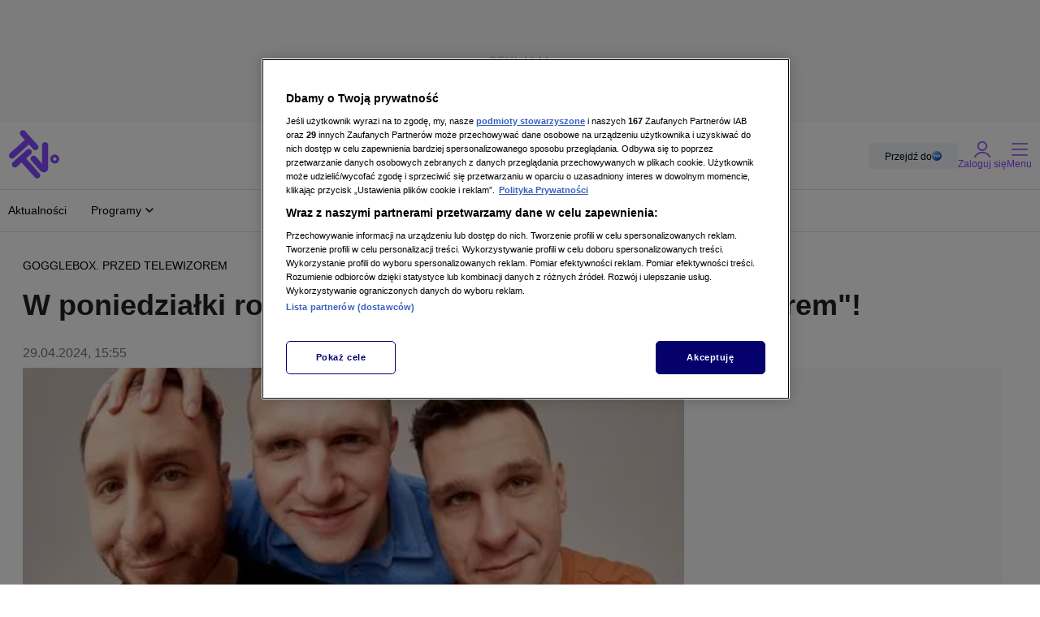

--- FILE ---
content_type: text/html
request_url: https://ttv.pl/gogglebox-przed-telewizorem/gogglebox-przed-telewizorem-zobacz-zabawne-momenty-z-9-odcinka-20-sezonu-programu-ttv-st7893584
body_size: 86343
content:
<!doctype html>
<html lang="pl" class="ds-desktop">
    <head>
        <meta charSet="utf-8" />
        <title data-rh="1">Gogglebox. Przed telewizorem. Zobacz zabawne momenty z 9. odcinka 20. sezonu programu TTV!  - TVN</title>
        <meta data-rh="1" content="yes" name="mobile-web-app-capable"/><meta data-rh="1" content="tvnv3" name="application-name"/><meta data-rh="1" content="#fff" name="theme-color"/><meta data-rh="1" content="yes" name="apple-mobile-web-app-capable"/><meta data-rh="1" content="black" name="apple-mobile-web-app-status-bar-style"/><meta data-rh="1" content="tvnv3" name="apple-mobile-web-app-title"/><meta data-rh="1" content="/_i/manifests/tvnv3/variants/ttv/icons/mstile-150x150.png" name="msapplication-TileImage"/><meta data-rh="1" content="/_i/manifests/tvnv3/variants/ttv/browserconfig.xml" name="msapplication-config"/><meta data-rh="1" content="summary_large_image" name="twitter:card"/><meta data-rh="1" content="pl_PL" property="og:locale"/><meta data-rh="1" content="width=1316" name="viewport"/>
        <link rel="preload" href="https://fonts.gstatic.com/s/poppins/v21/pxiEyp8kv8JHgFVrJJnecnFHGPezSQ.woff2" as="font" type="font/woff2" crossorigin="anonymous" />
<link rel="preload" href="https://fonts.gstatic.com/s/poppins/v21/pxiEyp8kv8JHgFVrJJfecnFHGPc.woff2" as="font" type="font/woff2" crossorigin="anonymous" />
<link rel="preload" href="https://fonts.gstatic.com/s/poppins/v21/pxiByp8kv8JHgFVrLEj6Z1JlFd2JQEl8qw.woff2" as="font" type="font/woff2" crossorigin="anonymous" />
<link rel="preload" href="https://fonts.gstatic.com/s/poppins/v21/pxiByp8kv8JHgFVrLEj6Z1xlFd2JQEk.woff2" as="font" type="font/woff2" crossorigin="anonymous" />
        <meta data-rh="1" content="max-image-preview:large" name="robots"/><meta data-rh="1" content="Poznaj zabawnse momenty z 9 odcinka 20. sezonu Gogglebox. Przed telewizorem w TTV. Jak komentują programy: Agnieszka Kotońska, Kasia Gąsienica, Krzysztof Radzikowski, Dominik Abus, Mariusz Kozak, Sylwia Bomba?" name="description"/><meta data-rh="1" content="article" property="og:type"/><meta data-rh="1" content="W poniedziałki rozśmiesza &quot;Gogglebox. Przed telewizorem&quot;!" property="og:title"/><meta data-rh="1" content="https://ttv.pl/gogglebox-przed-telewizorem/gogglebox-przed-telewizorem-zobacz-zabawne-momenty-z-9-odcinka-20-sezonu-programu-ttv-st7893584" property="og:url"/><meta data-rh="1" content="Poznaj zabawnse momenty z 9 odcinka 20. sezonu Gogglebox. Przed telewizorem w TTV. Jak komentują programy: Agnieszka Kotońska, Kasia Gąsienica, Krzysztof Radzikowski, Dominik Abus, Mariusz Kozak, Sylwia Bomba?" property="og:description"/><meta data-rh="1" content="https://tvn.pl/_e/i/aktualnosci/cdn-zdjecie-8j555u-gogglebox-krzysiek-marian-felek-kf7893550/alternates/WEBP_LANDSCAPE_840" property="og:image"/> <link data-rh="1" href="https://ttv.pl/gogglebox-przed-telewizorem/gogglebox-przed-telewizorem-zobacz-zabawne-momenty-z-9-odcinka-20-sezonu-programu-ttv-st7893584" rel="canonical"/> <script data-rh="1" type="application/ld+json">{"@context":"http://schema.org","@type":"NewsArticle","image":["https://tvn.pl/_e/i/aktualnosci/cdn-zdjecie-8j555u-gogglebox-krzysiek-marian-felek-kf7893550/alternates/WEBP_FOUR_THREE_1280","https://tvn.pl/_e/i/aktualnosci/cdn-zdjecie-8j555u-gogglebox-krzysiek-marian-felek-kf7893550/alternates/WEBP_SQUARE_1280"],"headline":"Gogglebox. Przed telewizorem. Zobacz zabawne momenty z 9. odcinka 20. sezonu programu TTV!","datePublished":"2024-04-29T13:55:47.000Z","dateModified":"","description":"Poznaj zabawnse momenty z 9 odcinka 20. sezonu Gogglebox. Przed telewizorem w TTV. Jak komentują programy: Agnieszka Kotońska, Kasia Gąsienica, Krzysztof Radzikowski, Dominik Abus, Mariusz Kozak, Sylwia Bomba?","mainEntityOfPage":{"@type":"WebPage","@id":"https://ttv.pl/gogglebox-przed-telewizorem/gogglebox-przed-telewizorem-zobacz-zabawne-momenty-z-9-odcinka-20-sezonu-programu-ttv-st7893584"},"publisher":{"@type":"Organization","name":"TVN","logo":{"@type":"ImageObject","name":"TVN"}},"author":{"@type":"Person","name":"Paulina Kunkowska"}}</script><script data-rh="1" type="application/ld+json">{"@context":"http://schema.org","@type":"VideoObject","name":"W poniedziałki rozśmiesza \"Gogglebox. Przed telewizorem\"!","uploadDate":"2024-04-29T13:30:46.000Z","description":"","thumbnailUrl":["https://tvn.pl/_e/i/aktualnosci/cdn-zdjecie-ugzorl-23042024_umont_gogglebox_20_odcinek_9_smieszne_napisy-kf7893459/alternates/WEBP_LANDSCAPE_1280","https://tvn.pl/_e/i/aktualnosci/cdn-zdjecie-ugzorl-23042024_umont_gogglebox_20_odcinek_9_smieszne_napisy-kf7893459/alternates/WEBP_FOUR_THREE_1280","https://tvn.pl/_e/i/aktualnosci/cdn-zdjecie-ugzorl-23042024_umont_gogglebox_20_odcinek_9_smieszne_napisy-kf7893459/alternates/WEBP_SQUARE_1280"],"duration":"PT106S","expires":""}</script><script data-rh="1" type="application/ld+json">{"@context":"http://schema.org","@type":"VideoObject","name":"Z kim na kanapie chcieliby zasiąść bohaterowie \"Gogglebox. Przed telewizorem\"?","uploadDate":"2024-03-25T14:46:57.000Z","description":"","thumbnailUrl":["https://tvn.pl/_e/i/aktualnosci/cdn-zdjecie-bn7yqi-240213_googlebox_usiasc_na_kanapie-kf7837900/alternates/WEBP_LANDSCAPE_1280","https://tvn.pl/_e/i/aktualnosci/cdn-zdjecie-bn7yqi-240213_googlebox_usiasc_na_kanapie-kf7837900/alternates/WEBP_FOUR_THREE_1280","https://tvn.pl/_e/i/aktualnosci/cdn-zdjecie-bn7yqi-240213_googlebox_usiasc_na_kanapie-kf7837900/alternates/WEBP_SQUARE_1280"],"duration":"PT89S","expires":""}</script>
        <link data-rh="1" href="/_i/manifests/tvnv3/variants/ttv/manifest.json" rel="manifest"/><link data-rh="1" crossOrigin="use-credentials" href="/_i/manifests/tvnv3/variants/ttv/icons/favicon.ico" rel="shortcut icon"/><link data-rh="1" crossOrigin="use-credentials" href="/_i/manifests/tvnv3/variants/ttv/icons/apple-touch-icon.png" rel="apple-touch-icon" sizes="180x180"/><link data-rh="1" crossOrigin="use-credentials" href="/_i/manifests/tvnv3/variants/ttv/icons/favicon-16x16.png" rel="icon" sizes="16x16" type="image/png"/><link data-rh="1" crossOrigin="use-credentials" href="/_i/manifests/tvnv3/variants/ttv/icons/favicon-32x32.png" rel="icon" sizes="32x32" type="image/png"/><link data-rh="1" crossOrigin="use-credentials" href="/_i/manifests/tvnv3/variants/ttv/icons/apple-touch-startup-image-320x460.png" media="(device-width: 320px) and (device-height: 480px) and (-webkit-device-pixel-ratio: 1)" rel="apple-touch-startup-image"/><link data-rh="1" crossOrigin="use-credentials" href="/_i/manifests/tvnv3/variants/ttv/icons/apple-touch-startup-image-640x920.png" media="(device-width: 320px) and (device-height: 480px) and (-webkit-device-pixel-ratio: 2)" rel="apple-touch-startup-image"/><link data-rh="1" crossOrigin="use-credentials" href="/_i/manifests/tvnv3/variants/ttv/icons/apple-touch-startup-image-640x1096.png" media="(device-width: 320px) and (device-height: 568px) and (-webkit-device-pixel-ratio: 2)" rel="apple-touch-startup-image"/><link data-rh="1" crossOrigin="use-credentials" href="/_i/manifests/tvnv3/variants/ttv/icons/apple-touch-startup-image-750x1294.png" media="(device-width: 375px) and (device-height: 667px) and (-webkit-device-pixel-ratio: 2)" rel="apple-touch-startup-image"/><link data-rh="1" crossOrigin="use-credentials" href="/_i/manifests/tvnv3/variants/ttv/icons/apple-touch-startup-image-1242x2148.png" media="(device-width: 414px) and (device-height: 736px) and (-webkit-device-pixel-ratio: 3)" rel="apple-touch-startup-image"/><link data-rh="1" crossOrigin="use-credentials" href="/_i/manifests/tvnv3/variants/ttv/icons/apple-touch-startup-image-1125x1125.png" media="(device-width: 375px) and (device-height: 812px) and (-webkit-device-pixel-ratio: 3)" rel="apple-touch-startup-image"/><link data-rh="1" crossOrigin="use-credentials" href="/_i/manifests/tvnv3/variants/ttv/icons/apple-touch-startup-image-828x1792.png" media="(device-width: 414px) and (device-height: 896px) and (-webkit-device-pixel-ratio: 2)" rel="apple-touch-startup-image"/><link data-rh="1" crossOrigin="use-credentials" href="/_i/manifests/tvnv3/variants/ttv/icons/apple-touch-startup-image-1242x2688.png" media="(device-width: 414px) and (device-height: 896px) and (-webkit-device-pixel-ratio: 2)" rel="apple-touch-startup-image"/><link data-rh="1" crossOrigin="use-credentials" href="/_i/manifests/tvnv3/variants/ttv/icons/apple-touch-startup-image-768x1004.png" media="(device-width: 768px) and (device-height: 1024px) and (-webkit-device-pixel-ratio: 1)" rel="apple-touch-startup-image"/><link data-rh="1" crossOrigin="use-credentials" href="/_i/manifests/tvnv3/variants/ttv/icons/apple-touch-startup-image-1536x2008.png" media="(device-width: 768px) and (device-height: 1024px) and (-webkit-device-pixel-ratio: 2)" rel="apple-touch-startup-image"/><link data-rh="1" crossOrigin="use-credentials" href="/_i/manifests/tvnv3/variants/ttv/icons/apple-touch-startup-image-1668x2224.png" media="(device-width: 834px) and (device-height: 1112px) and (-webkit-device-pixel-ratio: 2)" rel="apple-touch-startup-image"/><link data-rh="1" crossOrigin="use-credentials" href="/_i/manifests/tvnv3/variants/ttv/icons/apple-touch-startup-image-1668x2388.png" media="(device-width: 834px) and (device-height: 1194px) and (-webkit-device-pixel-ratio: 2)" rel="apple-touch-startup-image"/><link data-rh="1" crossOrigin="use-credentials" href="/_i/manifests/tvnv3/variants/ttv/icons/apple-touch-startup-image-2048x2732.png" media="(device-width: 1024px) and (device-height: 1366px) and (-webkit-device-pixel-ratio: 2)" rel="apple-touch-startup-image"/><link data-rh="1" href="/_i/assets/Nuvi.island.3b9988db.js" rel="modulepreload"/><link data-rh="1" as="script" href="//geolocation.onetrust.com" rel="dns-prefetch"/><link data-rh="1" as="script" href="https://cdn.cookielaw.org/scripttemplates/otSDKStub.js" rel="preload"/><link data-rh="1" as="script" href="https://tvn.hit.gemius.pl/xgemius.min.js" rel="preload"/><link data-rh="1" href="//www.googleadservices.com" rel="dns-prefetch"/><link data-rh="1" href="//tvn.adocean.pl" rel="preconnect"/><link data-rh="1" href="https://at-app.cdntvn.pl/rel/web-display/v1-latest/app.js" rel="preconnect"/><link data-rh="1" crossOrigin="use-credentials" href="//securepubads.g.doubleclick.net" rel="preconnect"/><link data-rh="1" as="script" href="https://53ea0c6c-b473-47da-93a9-913ef9728550.edge.permutive.app/53ea0c6c-b473-47da-93a9-913ef9728550-web.js" rel="preload"/><link data-rh="1" href="https://www.googletagmanager.com/" rel="preconnect"/><link data-rh="1" href="https://tvn.hit.gemius.pl/" rel="preconnect"/>
        <style>@font-face{font-family:Poppins;font-style:italic;font-weight:400;font-display:swap;src:url(https://fonts.gstatic.com/s/poppins/v21/pxiGyp8kv8JHgFVrJJLufntAOvWDSHFF.woff2) format("woff2");unicode-range:U+0100-02AF,U+0304,U+0308,U+0329,U+1E00-1E9F,U+1EF2-1EFF,U+2020,U+20A0-20AB,U+20AD-20C0,U+2113,U+2C60-2C7F,U+A720-A7FF}@font-face{font-family:Poppins;font-style:italic;font-weight:400;font-display:swap;src:url(https://fonts.gstatic.com/s/poppins/v21/pxiGyp8kv8JHgFVrJJLucHtAOvWDSA.woff2) format("woff2");unicode-range:U+0000-00FF,U+0131,U+0152-0153,U+02BB-02BC,U+02C6,U+02DA,U+02DC,U+0304,U+0308,U+0329,U+2000-206F,U+2074,U+20AC,U+2122,U+2191,U+2193,U+2212,U+2215,U+FEFF,U+FFFD}@font-face{font-family:Poppins;font-style:italic;font-weight:600;font-display:swap;src:url(https://fonts.gstatic.com/s/poppins/v21/pxiDyp8kv8JHgFVrJJLmr19VGdeOYktMqlap.woff2) format("woff2");unicode-range:U+0100-02AF,U+0304,U+0308,U+0329,U+1E00-1E9F,U+1EF2-1EFF,U+2020,U+20A0-20AB,U+20AD-20C0,U+2113,U+2C60-2C7F,U+A720-A7FF}@font-face{font-family:Poppins;font-style:italic;font-weight:600;font-display:swap;src:url(https://fonts.gstatic.com/s/poppins/v21/pxiDyp8kv8JHgFVrJJLmr19VF9eOYktMqg.woff2) format("woff2");unicode-range:U+0000-00FF,U+0131,U+0152-0153,U+02BB-02BC,U+02C6,U+02DA,U+02DC,U+0304,U+0308,U+0329,U+2000-206F,U+2074,U+20AC,U+2122,U+2191,U+2193,U+2212,U+2215,U+FEFF,U+FFFD}@font-face{font-family:Poppins;font-style:normal;font-weight:400;font-display:swap;src:url(https://fonts.gstatic.com/s/poppins/v21/pxiEyp8kv8JHgFVrJJnecnFHGPezSQ.woff2) format("woff2");unicode-range:U+0100-02AF,U+0304,U+0308,U+0329,U+1E00-1E9F,U+1EF2-1EFF,U+2020,U+20A0-20AB,U+20AD-20C0,U+2113,U+2C60-2C7F,U+A720-A7FF}@font-face{font-family:Poppins;font-style:normal;font-weight:400;font-display:swap;src:url(https://fonts.gstatic.com/s/poppins/v21/pxiEyp8kv8JHgFVrJJfecnFHGPc.woff2) format("woff2");unicode-range:U+0000-00FF,U+0131,U+0152-0153,U+02BB-02BC,U+02C6,U+02DA,U+02DC,U+0304,U+0308,U+0329,U+2000-206F,U+2074,U+20AC,U+2122,U+2191,U+2193,U+2212,U+2215,U+FEFF,U+FFFD}@font-face{font-family:Poppins;font-style:normal;font-weight:600;font-display:swap;src:url(https://fonts.gstatic.com/s/poppins/v21/pxiByp8kv8JHgFVrLEj6Z1JlFd2JQEl8qw.woff2) format("woff2");unicode-range:U+0100-02AF,U+0304,U+0308,U+0329,U+1E00-1E9F,U+1EF2-1EFF,U+2020,U+20A0-20AB,U+20AD-20C0,U+2113,U+2C60-2C7F,U+A720-A7FF}@font-face{font-family:Poppins;font-style:normal;font-weight:600;font-display:swap;src:url(https://fonts.gstatic.com/s/poppins/v21/pxiByp8kv8JHgFVrLEj6Z1xlFd2JQEk.woff2) format("woff2");unicode-range:U+0000-00FF,U+0131,U+0152-0153,U+02BB-02BC,U+02C6,U+02DA,U+02DC,U+0304,U+0308,U+0329,U+2000-206F,U+2074,U+20AC,U+2122,U+2191,U+2193,U+2212,U+2215,U+FEFF,U+FFFD}
*,*:before,*:after{box-sizing:border-box}*{margin:0}body{line-height:1.5;-webkit-font-smoothing:antialiased}img,picture,video,canvas,svg{display:block;max-width:100%}input,button,textarea,select{font:inherit}p,h1,h2,h3,h4,h5,h6{overflow-wrap:break-word}ol,ul{list-style:none;padding:0;margin:0}blockquote,q{quotes:none}button{background:none;border:none;padding:0;color:inherit;text-align:left}@media (prefers-reduced-motion: reduce){*,:before,:after{animation-delay:-1ms!important;animation-duration:1ms!important;animation-iteration-count:1!important;background-attachment:initial!important;scroll-behavior:auto!important;transition-duration:0s!important;transition-delay:0s!important}}.ds-mobile .yen-landscape-cover{display:none;align-items:center;justify-content:center;flex-direction:column;position:fixed;background-color:#000000e6;inset:0;font-size:4vw;color:#fff;font-weight:700;font-family:Roboto,sans-serif;font-style:normal;line-height:140%}.ds-mobile .yen-landscape-cover:before{display:block;content:"";width:8vw;height:8vw;margin-bottom:16px;background-image:url([data-uri]);background-repeat:no-repeat;background-size:contain;background-position:center}@media screen and (max-height: 540px) and (max-width: 1023px) and (orientation: landscape){.ds-mobile .yen-landscape-cover{display:flex;z-index:99999999}.ds-mobile body{overflow:hidden}}yennefer-island{display:contents}copy-button{display:contents}.ad-ph{background-color:var(--ds-color-gray-50);background-image:url(/_i/placeholders/ad_placeholder.svg);background-position:center center;background-repeat:no-repeat;display:block;max-width:var(--grid-desktop-content-width);font-size:14px;padding:8px 0;position:relative;width:100vw;left:50%;right:50%;margin-inline:-50vw}.ad-ph>div{position:relative;max-width:100vw;width:100%;display:flex;justify-content:center;margin:0 auto}.ds-desktop .ad-ph{width:100%;left:initial;right:initial;margin:40px auto;padding:8px 0 16px}.ds-desktop .ad-ph>div{max-width:100%}body{padding-bottom:var(--page-spacing-bottom, 0px)}.ds-desktop{scrollbar-gutter:stable}.ds-desktop body{min-width:var(--grid-desktop-content-width)}.ds-desktop body:has(.branding-video-server){min-width:1366px}#wtgSticky{z-index:4!important}.page-container-inside>*{position:relative}.hasScreening{position:relative}.hasScreening .ad-ph.on-top{background:transparent;pointer-events:none}.hasScreening .ad-ph.on-top>div{pointer-events:auto}

    :root {
        
        --grid-side-margin: 16px;
        
        --grid-gap: 30px;
        --grid-wide-column-width: 814px;
        --grid-narrow-column-width: 392px;
        --grid-desktop-content-width: 1236px;
        --grid-total-width: 1256px;

        &.ds-desktop {
            --grid-side-margin: 10px;
            
            @media screen and (min-width: 1321px) {
                --grid-gap: 36px;
                --grid-side-margin: 10px;
                --grid-wide-column-width: 852px;
                --grid-narrow-column-width: 408px;
                --grid-desktop-content-width: 1296px;
                --grid-total-width: 1316px;
            }
        }
    
    }
</style>
        <link rel="stylesheet" href="/_i/assets/_default.page.2f406a8f.css">
<link rel="stylesheet" href="/_i/assets/Debug.6acbdec7.css">
        <link rel="stylesheet" href="/_i/themes/ttv.e249b94a.css">
        <link rel="stylesheet" href="/_i/assets/article.page.0509e1eb.css">
<link rel="stylesheet" href="/_i/assets/Debug.6acbdec7.css">
<link rel="stylesheet" href="/_i/assets/TeaserGrid.d3355c29.css">
        
        <style id="sc-init-detector" data-yen-styled="true" data-styled-version="5.3.11"></style>
        <style data-yen-styled="true" data-styled-version="5.3.11">.dUmtgUy{--text-box-align:left;--text-box-color:var(--ds-text-primary-color,inherit);--text-box-background:transparent;--text-box-border:none;--text-box-border-radius:none;--text-box-line-clamp:1;--text-box-text-decoration:none;--text-box-text-decoration-thickness:auto;--text-box-text-underline-offset:auto;--text-box-text-transform:none;--text-box-transition:none;--text-box-padding:none;--text-box-margin:0;--text-box-white-space:normal;--text-box-word-break:break-word;--text-box-font-family:var(--ds-font-family-primary,Roboto,Arial,Helvetica,sans-serif);--text-box-font-size:var(--ds-font-size-level-regular,1rem / normal);--text-box-font-weight:normal;--text-box-font-style:normal;margin:var(--text-box-margin);padding:var(--text-box-padding);color:var(--text-box-color);font:var(--text-box-font-style) var(--text-box-font-weight) var(--text-box-font-size) var(--text-box-font-family);white-space:var(--text-box-white-space);word-break:var(--text-box-word-break);text-align:var(--text-box-align);text-transform:var(--text-box-text-transform);-webkit-text-decoration:var(--text-box-text-decoration);text-decoration:var(--text-box-text-decoration);-webkit-text-decoration-thickness:var(--text-box-text-decoration-thickness);text-decoration-thickness:var(--text-box-text-decoration-thickness);text-underline-offset:var(--text-box-text-underline-offset);background:var(--text-box-background);border:var(--text-box-border);border-radius:var(--text-box-border-radius);-webkit-transition:var(--text-box-transition);transition:var(--text-box-transition);font-synthesis-style:none;-webkit-font-smoothing:antialiased;-moz-osx-font-smoothing:grayscale;}/*!sc*/
.dUmtgUy.TextBox--clamp > span{-webkit-line-clamp:var(--text-box-line-clamp);-webkit-box-orient:vertical;display:-webkit-box;overflow:hidden;}/*!sc*/
data-yen-styled.g2[id="sc-gEvEery"]{content:"dUmtgUy,"}/*!sc*/
.gAuUMIy{--picture-border-radius:0;--picture-width:100%;--picture-height:auto;--picture-aspect-ratio:auto;--picture-margin:0;--picture-background-image:url('[data-uri]');--picture-background-color:var(--ds-color-gray-100,#e9e9e9);--picture-background-size:52px auto;--picture-backdrop-filter:none;--picture-border:0;display:block;width:var(--picture-width);height:var(--picture-height);margin:var(--picture-margin);border:var(--picture-border);border-radius:var(--picture-border-radius);aspect-ratio:var(--picture-aspect-ratio);-webkit-backdrop-filter:var(--picture-backdrop-filter);backdrop-filter:var(--picture-backdrop-filter);background-image:var(--picture-background-image);background-color:var(--picture-background-color);background-size:var(--picture-background-size);background-repeat:no-repeat;background-position:center;}/*!sc*/
.gAuUMIy.Picture--withoutPlaceholder{--picture-background-color:none;--picture-background-image:none;}/*!sc*/
.gAuUMIy.Picture--free{--picture-aspect-ratio:auto;}/*!sc*/
.gAuUMIy.Picture--1x1{--picture-aspect-ratio:1/1;}/*!sc*/
.gAuUMIy.Picture--4x3{--picture-aspect-ratio:4/3;}/*!sc*/
.gAuUMIy.Picture--5x8{--picture-aspect-ratio:5/8;}/*!sc*/
.gAuUMIy.Picture--9x16{--picture-aspect-ratio:9/16;}/*!sc*/
.gAuUMIy.Picture--13x9{--picture-aspect-ratio:13/9;}/*!sc*/
.gAuUMIy.Picture--16x9{--picture-aspect-ratio:16/9;}/*!sc*/
.gAuUMIy.Picture--21x9{--picture-aspect-ratio:21/9;}/*!sc*/
.gAuUMIy.Picture--24x9{--picture-aspect-ratio:24/9;}/*!sc*/
.gAuUMIy.Picture--32x9{--picture-aspect-ratio:24/9;}/*!sc*/
.gAuUMIy.Picture--113x150{--picture-aspect-ratio:24/9;}/*!sc*/
.gAuUMIy.Picture--213x100{--picture-aspect-ratio:213/100;}/*!sc*/
data-yen-styled.g4[id="sc-fqkvVRy"]{content:"gAuUMIy,"}/*!sc*/
.kaKugky{--label-transition:none;--label-text-transform:uppercase;--label-font-size:var(--ds-font-size-level-12,0.875rem / 140%);--label-font-weight:var(--ds-font-weight-semibold);--label-color:var(--ds-color-gray-500);--label-background:transparent;--label-padding:0;--label-bullet-size:5px;--label-bullet-color:var(--ds-error-color-500);--label-border-radius:0;--label-start-icon-height:16px;--label-start-icon-width:16px;--label-start-icon-margin:0 4px 0 0;--label-margin:0;--text-box-text-transform:var(--label-text-transform);--text-box-font-size:var(--label-font-size);--text-box-font-weight:var(--label-font-weight);--text-box-color:var(--label-color);--text-box-background:var(--label-background);--text-box-padding:var(--label-padding);--text-box-border-radius:var(--label-border-radius);--text-box-margin:var(--label-margin);display:-webkit-inline-box;display:-webkit-inline-flex;display:-ms-inline-flexbox;display:inline-flex;-webkit-align-items:center;-webkit-box-align:center;-ms-flex-align:center;align-items:center;-webkit-transition:var(--label-transition);transition:var(--label-transition);}/*!sc*/
.kaKugky.Label--small{--label-font-size:var(--ds-font-size-level-14,0.625rem / 130%);}/*!sc*/
.kaKugky.Label--small.Label--filled,.kaKugky.Label--small.Label--filledThin,.kaKugky.Label--small.Label--filledDot{--label-padding:0 4px;}/*!sc*/
.kaKugky.Label--medium{--label-font-size:var(--ds-font-size-level-13,0.75rem / 140%);}/*!sc*/
.kaKugky.Label--medium.Label--filled,.kaKugky.Label--medium.Label--filledThin,.kaKugky.Label--medium.Label--filledDot{--label-padding:0 4px;}/*!sc*/
.kaKugky.Label--large{--label-font-size:var(--ds-font-size-level-12,0.875rem / 140%);}/*!sc*/
.kaKugky.Label--large.Label--filled,.kaKugky.Label--large.Label--filledThin,.kaKugky.Label--large.Label--filledDot{--label-padding:1px 4px 0 4px;--label-border-radius:3px;}/*!sc*/
.kaKugky.Label--xlarge{--label-font-size:var(--ds-font-size-level-10,1.125rem / 140%);}/*!sc*/
.kaKugky.Label--xlarge.Label--filled,.kaKugky.Label--xlarge.Label--filledThin,.kaKugky.Label--xlarge.Label--filledDot{--label-padding:0 4px;--label-border-radius:3px;}/*!sc*/
.kaKugky.Label--xxlarge{--label-font-size:var(--ds-font-size-level-8,1.375rem / 140%);--label-start-icon-height:20px;--label-start-icon-width:20px;}/*!sc*/
.kaKugky.Label--xxlarge.Label--filled,.kaKugky.Label--xxlarge.Label--filledThin,.kaKugky.Label--xxlarge.Label--filledDot{--label-padding:1px 6px;--label-border-radius:4px;}/*!sc*/
.kaKugky.Label--filled{--label-padding:1px 4px 0 4px;--label-font-weight:var(--ds-font-weight-semibold);--label-border-radius:2px;}/*!sc*/
.kaKugky.Label--filledThin{--label-padding:0 4px;--label-font-weight:var(--ds-font-weight-regular);--label-border-radius:2px;}/*!sc*/
.kaKugky.Label--filledDot{--label-padding:0 4px;--label-font-weight:var(--ds-font-weight-semibold);--label-border-radius:3px;}/*!sc*/
.kaKugky.Label--info{--label-color:var(--ds-color-gray-500);}/*!sc*/
.kaKugky.Label--info.Label--filled,.kaKugky.Label--info.Label--filledThin,.kaKugky.Label--info.Label--filledDot{--label-color:var(--ds-color-white);--label-background:var(--ds-color-gray-500);--label-bullet-color:var(--ds-color-white);}/*!sc*/
.kaKugky.Label--accent{--label-color:var(--ds-color-blue-600);}/*!sc*/
.kaKugky.Label--accent.Label--filled,.kaKugky.Label--accent.Label--filledThin{--label-color:var(--ds-color-white);--label-background:var(--ds-color-blue-600);}/*!sc*/
.kaKugky.Label--error{--label-color:var(--ds-error-color-500);}/*!sc*/
.kaKugky.Label--error.Label--filled,.kaKugky.Label--error.Label--filledThin,.kaKugky.Label--error.Label--filledDot{--label-color:var(--ds-color-white);--label-background:var(--ds-error-color-500);--label-bullet-color:var(--ds-color-white);}/*!sc*/
.kaKugky.Label--warning{--label-color:var(--ds-color-gray-800);}/*!sc*/
.kaKugky.Label--warning.Label--filled,.kaKugky.Label--warning.Label--filledDot{--label-background:var(--ds-warning-color-300);--label-bullet-color:var(--ds-color-white);}/*!sc*/
.kaKugky.Label--success{--label-color:var(--ds-success-color-500);}/*!sc*/
.kaKugky.Label--success.Label--filled,.kaKugky.Label--success.Label--filledThin,.kaKugky.Label--success.Label--filledDot{--label-color:var(--ds-color-white);--label-background:var(--ds-success-color-500);--label-bullet-color:var(--ds-color-white);}/*!sc*/
.kaKugky.Label--darkOverlay{--label-color:var(--ds-color-white);}/*!sc*/
.kaKugky.Label--darkOverlay.Label--filled,.kaKugky.Label--darkOverlay.Label--filledThin{--label-color:var(--ds-color-white);--label-background:var(--ds-overlay-color);}/*!sc*/
.kaKugky.Label--link:is(a:link,a:visited){color:var(--label-color);}/*!sc*/
@media (hover:hover){.kaKugky.Label--link:is(a:link,a:visited):hover{--label-color:var(--ds-link-color);-webkit-text-decoration:none;text-decoration:none;}}/*!sc*/
.kaKugky .Label-startIcon{height:var(--label-start-icon-height);width:var(--label-start-icon-width);margin:var(--label-start-icon-margin);}/*!sc*/
data-yen-styled.g6[id="sc-iGgWBjy"]{content:"kaKugky,"}/*!sc*/
.hkTdEyy{display:-webkit-box;display:-webkit-flex;display:-ms-flexbox;display:flex;-webkit-flex-shrink:0;-ms-flex-negative:0;flex-shrink:0;-webkit-align-self:stretch;-ms-flex-item-align:stretch;align-self:stretch;position:relative;overflow:hidden;border-radius:var(--section-teaser-image-border-radius);}/*!sc*/
data-yen-styled.g81[id="sc-jMakVoy"]{content:"hkTdEyy,"}/*!sc*/
.epxoJEy{min-width:0;display:-webkit-box;display:-webkit-flex;display:-ms-flexbox;display:flex;-webkit-flex-direction:column;-ms-flex-direction:column;flex-direction:column;-webkit-align-items:var(--section-teaser-content-align-items);-webkit-box-align:var(--section-teaser-content-align-items);-ms-flex-align:var(--section-teaser-content-align-items);align-items:var(--section-teaser-content-align-items);gap:var(--section-teaser-content-gap);padding:var(--section-teaser-content-padding);width:100%;}/*!sc*/
data-yen-styled.g82[id="sc-iMTnTLy"]{content:"epxoJEy,"}/*!sc*/
.emqtWKy{--section-teaser-margin:0;--section-teaser-padding:0;--section-teaser-color:var(--ds-text-primary-color);--section-teaser-medium-font-size:var(--ds-font-size-level-9);--section-teaser-inline-font-size:var(--ds-font-size-level-11);--section-teaser-inline-picture-width:112px;--section-teaser-title-font-family:var(--ds-font-family-primary,Roboto,Arial,Helvetica,sans-serif);--section-teaser-title-font-size:var(--ds-font-size-level-8,1.375rem / 140%);--section-teaser-title-margin:0;--section-teaser-content-padding:0;--section-teaser-content-align-items:flex-start;--section-teaser-image-border-radius:var(--ds-radius-l,4px);--section-teaser-inline-label-transform:none;--section-teaser-content-gap:8px;margin:var(--section-teaser-margin);padding:var(--section-teaser-padding);display:-webkit-box;display:-webkit-flex;display:-ms-flexbox;display:flex;-webkit-flex-flow:column nowrap;-ms-flex-flow:column nowrap;flex-flow:column nowrap;-webkit-flex-shrink:1;-ms-flex-negative:1;flex-shrink:1;-webkit-align-items:flex-start;-webkit-box-align:flex-start;-ms-flex-align:flex-start;align-items:flex-start;-webkit-box-pack:start;-webkit-justify-content:flex-start;-ms-flex-pack:start;justify-content:flex-start;width:100%;gap:8px;position:relative;color:var(--section-teaser-color);}/*!sc*/
.emqtWKy .PictureOverlay{--picture-overlay-padding:8px;--picture-overlay-gap:8px;}/*!sc*/
.emqtWKy.SectionTeaser--inline{gap:12px;-webkit-flex-direction:row;-ms-flex-direction:row;flex-direction:row;}/*!sc*/
.emqtWKy.SectionTeaser--inline .sc-jMakVoy{-webkit-align-self:flex-start;-ms-flex-item-align:start;align-self:flex-start;}/*!sc*/
.emqtWKy.SectionTeaser--inline .sc-jMakVoy .Picture{--picture-width:var(--section-teaser-inline-picture-width);}/*!sc*/
.emqtWKy.SectionTeaser--inline .PictureOverlay{--picture-overlay-padding:4px;--picture-overlay-gap:4px;}/*!sc*/
.emqtWKy.SectionTeaser--inline .sc-iMTnTLy,.emqtWKy.SectionTeaser--inlineNoPhoto .sc-iMTnTLy,.emqtWKy.SectionTeaser--extraSmall .sc-iMTnTLy{gap:4px;}/*!sc*/
.ds-desktop .sc-hwdzOVy.SectionTeaser--inline .sc-iMTnTLy,.ds-desktop .emqtWKy.SectionTeaser--inlineNoPhoto .sc-iMTnTLy,.ds-desktop .emqtWKy.SectionTeaser--extraSmall .sc-iMTnTLy{gap:8px;}/*!sc*/
.emqtWKy picture{width:100%;}/*!sc*/
.emqtWKy .sc-jMakVoy .Picture{--picture-width:100%;--picture-background-size:auto clamp(16px,37%,80px);--picture-border-radius:var(--section-teaser-image-border-radius);}/*!sc*/
.emqtWKy.SectionTeaser--large{--section-teaser-title-font-size:var(--ds-font-size-level-8);--section-teaser-inline-label-transform:translateY(0.25em);}/*!sc*/
.ds-desktop .sc-hwdzOVy.SectionTeaser--large{--section-teaser-title-font-size:var(--ds-font-size-level-2);}/*!sc*/
.emqtWKy.SectionTeaser--large .Label.Label--large{--section-teaser-inline-label-transform:translateY(0.3em);}/*!sc*/
.ds-desktop .sc-hwdzOVy.SectionTeaser--large .Label.Label--large{--section-teaser-inline-label-transform:translateY(0.9em);}/*!sc*/
.emqtWKy.SectionTeaser--medium{--section-teaser-title-font-size:var(--section-teaser-medium-font-size);--section-teaser-inline-label-transform:translateY(0.15em);}/*!sc*/
.ds-desktop .sc-hwdzOVy.SectionTeaser--medium{--section-teaser-medium-font-size:var(--ds-font-size-level-3);}/*!sc*/
.emqtWKy.SectionTeaser--small{--section-teaser-inline-label-transform:translateY(0.2em);}/*!sc*/
.ds-desktop .sc-hwdzOVy.SectionTeaser--small{--section-teaser-title-font-size:var(--ds-font-size-level-9);}/*!sc*/
.emqtWKy.SectionTeaser--extraSmall{--section-teaser-inline-label-transform:translateY(0.1em);}/*!sc*/
.ds-desktop .sc-hwdzOVy.SectionTeaser--extraSmall{--section-teaser-title-font-size:var(--ds-font-size-level-10);}/*!sc*/
.emqtWKy.SectionTeaser--inline{--section-teaser-title-font-size:var(--section-teaser-inline-font-size);--section-teaser-inline-label-transform:translateY(0.1em);}/*!sc*/
.emqtWKy.SectionTeaser--inline .Label.Label--medium{--section-teaser-inline-label-transform:translateY(0.2em);}/*!sc*/
.emqtWKy.SectionTeaser--inlineNoPhoto{--section-teaser-title-font-size:var(--ds-font-size-level-11);--section-teaser-inline-label-transform:translateY(0.1em);}/*!sc*/
.emqtWKy .GalleryMosaic .GalleryMosaic-mosaicMainPhoto{width:273px;}/*!sc*/
.emqtWKy .GalleryMosaic .GalleryMosaic-teaserInfoTitle{--text-box-font-size:var(--ds-font-size-level-10);}/*!sc*/
.ds-desktop .sc-hwdzOVy .GalleryMosaic .GalleryMosaic-teaserInfoTitle{--text-box-font-size:var(--ds-font-size-level-8);}/*!sc*/
.emqtWKy .GalleryMosaic .GalleryMosaic-teaserInfoShowGallery{--text-box-font-size:var(--ds-font-size-level-13);}/*!sc*/
.ds-desktop .sc-hwdzOVy .GalleryMosaic .GalleryMosaic-teaserInfoShowGallery{--text-box-font-size:var(--ds-font-size-level-11);}/*!sc*/
data-yen-styled.g84[id="sc-hwdzOVy"]{content:"emqtWKy,"}/*!sc*/
.guKQxRy{--text-box-font-weight:600;--text-box-font-size:var(--section-teaser-title-font-size);--text-box-color:var(--section-teaser-color);--text-box-font-family:var(--section-teaser-title-font-family);--text-box-margin:var(--section-teaser-title-margin);}/*!sc*/
data-yen-styled.g87[id="sc-jGKxIKy"]{content:"guKQxRy,"}/*!sc*/
.ds-desktop .sc-guJBdhy:is(a,a:link,a:visited):hover,.ds-desktop .cPVCZby:is(a,a:link,a:visited):focus,.ds-desktop .cPVCZby:is(a,a:link,a:visited):active{color:var(--section-teaser-color-on-hover,--ds-link-color,#0053cf);}/*!sc*/
.ds-desktop .sc-guJBdhy:is(a,a:link,a:visited):hover .TextBox,.ds-desktop .cPVCZby:is(a,a:link,a:visited):focus .TextBox,.ds-desktop .cPVCZby:is(a,a:link,a:visited):active .TextBox{--text-box-color:var(--section-teaser-color-on-hover,inherit);}/*!sc*/
.ds-desktop .sc-guJBdhy:is(a,a:link,a:visited):hover .Label,.ds-desktop .cPVCZby:is(a,a:link,a:visited):focus .Label,.ds-desktop .cPVCZby:is(a,a:link,a:visited):active .Label{--text-box-color:var(--label-color);}/*!sc*/
.cPVCZby::after{bottom:0;content:'';left:0;position:absolute;right:0;top:0;z-index:1;}/*!sc*/
data-yen-styled.g88[id="sc-guJBdhy"]{content:"cPVCZby,"}/*!sc*/
.igNTony{--mono-icon-margin:0;--mono-icon-color:#000;--mono-icon-width:1em;--mono-icon-height:1em;--mono-icon-display:initial;width:var(--mono-icon-width);height:var(--mono-icon-height);margin:var(--mono-icon-margin);color:var(--mono-icon-color);display:var(--mono-icon-display);}/*!sc*/
data-yen-styled.g103[id="sc-gfoqjTy"]{content:"igNTony,"}/*!sc*/
.fQudKqy{--mono-icon-margin:0;--mono-icon-color:#000;--mono-icon-width:1em;--mono-icon-height:1em;--mono-icon-display:initial;width:var(--mono-icon-width);height:var(--mono-icon-height);margin:var(--mono-icon-margin);color:var(--mono-icon-color);display:var(--mono-icon-display);}/*!sc*/
data-yen-styled.g105[id="sc-sLsrZy"]{content:"fQudKqy,"}/*!sc*/
.bpAzKuy{--mono-icon-margin:0;--mono-icon-color:#000;--mono-icon-width:1em;--mono-icon-height:1em;--mono-icon-display:initial;width:var(--mono-icon-width);height:var(--mono-icon-height);margin:var(--mono-icon-margin);color:var(--mono-icon-color);display:var(--mono-icon-display);}/*!sc*/
data-yen-styled.g109[id="sc-dkmUuBy"]{content:"bpAzKuy,"}/*!sc*/
.fLFzdmy{--mono-icon-margin:0;--mono-icon-color:#000;--mono-icon-width:1em;--mono-icon-height:1em;--mono-icon-display:initial;width:var(--mono-icon-width);height:var(--mono-icon-height);margin:var(--mono-icon-margin);color:var(--mono-icon-color);display:var(--mono-icon-display);}/*!sc*/
data-yen-styled.g110[id="sc-ejfMa-dy"]{content:"fLFzdmy,"}/*!sc*/
.krRYJVy{--mono-icon-margin:0;--mono-icon-color:#000;--mono-icon-width:1em;--mono-icon-height:1em;--mono-icon-display:initial;width:var(--mono-icon-width);height:var(--mono-icon-height);margin:var(--mono-icon-margin);color:var(--mono-icon-color);display:var(--mono-icon-display);}/*!sc*/
data-yen-styled.g111[id="sc-iEXKAAy"]{content:"krRYJVy,"}/*!sc*/
.iXyRqDy{--mono-icon-margin:0;--mono-icon-color:#000;--mono-icon-width:1em;--mono-icon-height:1em;--mono-icon-display:initial;width:var(--mono-icon-width);height:var(--mono-icon-height);margin:var(--mono-icon-margin);color:var(--mono-icon-color);display:var(--mono-icon-display);}/*!sc*/
data-yen-styled.g117[id="sc-ecPEgmy"]{content:"iXyRqDy,"}/*!sc*/
.kRGGwky{--mono-icon-margin:0;--mono-icon-color:#000;--mono-icon-width:1em;--mono-icon-height:1em;--mono-icon-display:initial;width:var(--mono-icon-width);height:var(--mono-icon-height);margin:var(--mono-icon-margin);color:var(--mono-icon-color);display:var(--mono-icon-display);}/*!sc*/
data-yen-styled.g118[id="sc-gdyeKBy"]{content:"kRGGwky,"}/*!sc*/
.iJIofQy{--mono-icon-margin:0;--mono-icon-color:#000;--mono-icon-width:1em;--mono-icon-height:1em;--mono-icon-display:initial;width:var(--mono-icon-width);height:var(--mono-icon-height);margin:var(--mono-icon-margin);color:var(--mono-icon-color);display:var(--mono-icon-display);}/*!sc*/
data-yen-styled.g133[id="sc-eulNcky"]{content:"iJIofQy,"}/*!sc*/
.gRvuEBy{--mono-icon-margin:0;--mono-icon-color:#000;--mono-icon-width:1em;--mono-icon-height:1em;--mono-icon-display:initial;width:var(--mono-icon-width);height:var(--mono-icon-height);margin:var(--mono-icon-margin);color:var(--mono-icon-color);display:var(--mono-icon-display);}/*!sc*/
data-yen-styled.g134[id="sc-dExYafy"]{content:"gRvuEBy,"}/*!sc*/
.mqOBny{--mono-icon-margin:0;--mono-icon-color:#000;--mono-icon-width:1em;--mono-icon-height:1em;--mono-icon-display:initial;width:var(--mono-icon-width);height:var(--mono-icon-height);margin:var(--mono-icon-margin);color:var(--mono-icon-color);display:var(--mono-icon-display);}/*!sc*/
data-yen-styled.g136[id="sc-kqGoIFy"]{content:"mqOBny,"}/*!sc*/
.cLIjNVy{--mono-icon-margin:0;--mono-icon-color:#000;--mono-icon-width:1em;--mono-icon-height:1em;--mono-icon-display:initial;width:var(--mono-icon-width);height:var(--mono-icon-height);margin:var(--mono-icon-margin);color:var(--mono-icon-color);display:var(--mono-icon-display);}/*!sc*/
data-yen-styled.g142[id="sc-dNsVcSy"]{content:"cLIjNVy,"}/*!sc*/
.bemCeUy{--text-box-color:var(--ds-text-primary-color,#000);--text-box-font-weight:var(--ds-font-weight-bold,700);--text-box-font-size:var(--ds-font-size-level-8);--text-box-padding:8px 0;}/*!sc*/
.ds-desktop .sc-dhFUGMy{--text-box-font-size:var(--ds-font-size-level-2);--text-box-padding:8px 0 16px;}/*!sc*/
data-yen-styled.g162[id="sc-dhFUGMy"]{content:"bemCeUy,"}/*!sc*/
.jdhUZEy{--news-inline-teaser-border-color:var(--ds-color-gray-200,#e0e0e0);--news-inline-teaser-margin:8px 0;--news-inline-teaser-background:var(--ds-color-blue-50,#f5f9ff);display:-webkit-box;display:-webkit-flex;display:-ms-flexbox;display:flex;-webkit-flex-direction:row;-ms-flex-direction:row;flex-direction:row;-webkit-align-items:flex-start;-webkit-box-align:flex-start;-ms-flex-align:flex-start;align-items:flex-start;gap:12px;position:relative;margin:var(--news-inline-teaser-margin);padding:52px 0 16px;border-top:1px solid var(--news-inline-teaser-border-color);border-bottom:1px solid var(--news-inline-teaser-border-color);}/*!sc*/
.jdhUZEy .NewsInlineTeaser--title{--text-box-font-size:var(--ds-font-size-level-10,1.125rem / 140%);--text-box-color:var(--ds-color-gray-800,#222);--text-box-padding:0;}/*!sc*/
.ds-desktop .sc-fzQBhsy .NewsInlineTeaser--title{--text-box-font-size:var(--ds-font-size-level-9);}/*!sc*/
.jdhUZEy .NewsInlineTeaser--content{gap:4px;-webkit-box-flex:1;-webkit-flex-grow:1;-ms-flex-positive:1;flex-grow:1;}/*!sc*/
.ds-desktop .sc-fzQBhsy .NewsInlineTeaser--content{gap:8px;}/*!sc*/
.jdhUZEy .NewsInlineTeaser--sectionLabel{-webkit-order:3;-ms-flex-order:3;order:3;width:100%;display:-webkit-box;display:-webkit-flex;display:-ms-flexbox;display:flex;-webkit-box-pack:start;-webkit-justify-content:flex-start;-ms-flex-pack:start;justify-content:flex-start;}/*!sc*/
.jdhUZEy .NewsInlineTeaser--link:is(a,a:link,a:visited):hover .NewsInlineTeaser--title,.jdhUZEy .NewsInlineTeaser--link:is(a,a:link,a:visited):focus .NewsInlineTeaser--title,.jdhUZEy .NewsInlineTeaser--link:is(a,a:link,a:visited):active .NewsInlineTeaser--title{--text-box-color:var(--ds-link-color,#0053CF);}/*!sc*/
.jdhUZEy .NewsInlineTeaser--link::after{inset:0;content:'';position:absolute;z-index:1;}/*!sc*/
.jdhUZEy .NewsInlineTeaser--sectionLabel .Label.Label--link{z-index:1;position:relative;}/*!sc*/
.jdhUZEy .NewsInlineTeaser--image{max-width:122px;}/*!sc*/
.jdhUZEy .NewsInlineTeaser--image .Picture{--picture-width:122px;--picture-border-radius:4px;}/*!sc*/
.ds-desktop .sc-fzQBhsy .NewsInlineTeaser--image{-webkit-order:1;-ms-flex-order:1;order:1;max-width:224px;}/*!sc*/
.ds-desktop .sc-fzQBhsy .NewsInlineTeaser--image .Picture{--picture-width:224px;}/*!sc*/
.ds-desktop .sc-fzQBhsy{padding:16px 0;gap:16px;-webkit-align-items:center;-webkit-box-align:center;-ms-flex-align:center;align-items:center;}/*!sc*/
.jdhUZEy.NewsInlineTeaser--withBackground{background:var(--news-inline-teaser-background);border-radius:var(--ds-border-radius);padding:52px 16px 16px;border:none;}/*!sc*/
.jdhUZEy.NewsInlineTeaser--withBackground .NewsInlineTeaser--image .Picture{width:96px;}/*!sc*/
.ds-desktop .sc-fzQBhsy.NewsInlineTeaser--withBackground{padding:16px;}/*!sc*/
.ds-desktop .sc-fzQBhsy.NewsInlineTeaser--withBackground .NewsInlineTeaser--image{-webkit-order:0;-ms-flex-order:0;order:0;}/*!sc*/
.ds-desktop .sc-fzQBhsy.NewsInlineTeaser--withBackground .NewsInlineTeaser--image .Picture{width:224px;}/*!sc*/
.jdhUZEy.NewsInlineTeaser--dashboardTeaser{--news-inline-teaser-margin:0;border:0;padding:0;gap:12px;-webkit-align-items:flex-start;-webkit-box-align:flex-start;-ms-flex-align:flex-start;align-items:flex-start;}/*!sc*/
.jdhUZEy.NewsInlineTeaser--dashboardTeaser .NewsInlineTeaser--image{-webkit-order:0;-ms-flex-order:0;order:0;}/*!sc*/
.jdhUZEy.NewsInlineTeaser--dashboardTeaser .NewsInlineTeaser--image .Picture{--picture-width:122px;--picture-border-radius:4px;}/*!sc*/
.jdhUZEy.NewsInlineTeaser--dashboardTeaser .NewsInlineTeaser--image .PictureOverlay{--picture-overlay-padding:4px;--picture-overlay-gap:4px;}/*!sc*/
.jdhUZEy.NewsInlineTeaser--dashboardTeaser .NewsInlineTeaser--content{gap:4px;}/*!sc*/
.jdhUZEy.NewsInlineTeaser--dashboardTeaser .NewsInlineTeaser--title{--text-box-font-size:var(--ds-font-size-level-10,1.125rem / 140%);--text-box-font-weight:var(--ds-font-weight-semibold,600);--text-box-color:var(--ds-color-gray-800,#222);}/*!sc*/
.jdhUZEy.NewsInlineTeaser--dashboardTeaser .NewsInlineTeaser--link:is(a,a:link,a:visited):hover .NewsInlineTeaser--title,.jdhUZEy.NewsInlineTeaser--dashboardTeaser .NewsInlineTeaser--link:is(a,a:link,a:visited):focus .NewsInlineTeaser--title,.jdhUZEy.NewsInlineTeaser--dashboardTeaser .NewsInlineTeaser--link:is(a,a:link,a:visited):active .NewsInlineTeaser--title{--text-box-color:var(--ds-link-color,#0053CF);}/*!sc*/
.jdhUZEy.NewsInlineTeaser--dashboardTeaser .NewsInlineTeaser--link::after{inset:0;content:'';position:absolute;z-index:1;}/*!sc*/
.jdhUZEy.NewsInlineTeaser--dashboardTeaser .NewsInlineTeaser--sectionLabel .Label.Label--link{--label-color:var(--ds-color-blue-600,#1A4A8F);z-index:1;position:relative;}/*!sc*/
@media (hover:hover){.jdhUZEy.NewsInlineTeaser--dashboardTeaser .NewsInlineTeaser--sectionLabel .Label.Label--link:hover{--label-color:var(--ds-color-blue-600,#1A4A8F);}}/*!sc*/
data-yen-styled.g296[id="sc-fzQBhsy"]{content:"jdhUZEy,"}/*!sc*/
.eenPOjy{--text-box-font-size:var(--ds-font-size-level-12);--text-box-font-weight:var(--ds-font-weight-semibold);--text-box-color:var(--ds-color-blue-600,#1A4A8F);--text-box-text-transform:uppercase;}/*!sc*/
.ds-mobile .sc-cDvQBty{position:absolute;top:16px;left:0;}/*!sc*/
.ds-mobile .NewsInlineTeaser--withBackground .sc-cDvQBty{left:16px;}/*!sc*/
data-yen-styled.g297[id="sc-cDvQBty"]{content:"eenPOjy,"}/*!sc*/
.koqzZRy{display:-webkit-box;display:-webkit-flex;display:-ms-flexbox;display:flex;-webkit-flex-direction:column;-ms-flex-direction:column;flex-direction:column;-webkit-align-items:flex-start;-webkit-box-align:flex-start;-ms-flex-align:flex-start;align-items:flex-start;gap:4px;}/*!sc*/
data-yen-styled.g298[id="sc-hpGnluy"]{content:"koqzZRy,"}/*!sc*/
.kRACyPy{-webkit-flex-shrink:0;-ms-flex-negative:0;flex-shrink:0;overflow:hidden;border-radius:var(--ds-border-radius);position:relative;}/*!sc*/
data-yen-styled.g299[id="sc-etlCFvy"]{content:"kRACyPy,"}/*!sc*/
.irQvPry{--text-box-font-size:inherit;--text-box-font-weight:inherit;--text-box-color:inherit;--text-box-line-clamp:4;}/*!sc*/
data-yen-styled.g300[id="sc-cYYuRey"]{content:"irQvPry,"}/*!sc*/
.erGjDJy::after{content:'';position:absolute;inset:0;z-index:1;}/*!sc*/
data-yen-styled.g302[id="sc-bizigky"]{content:"erGjDJy,"}/*!sc*/
.gxNoOJy{--color-icon-margin:0;--color-icon-width:1em;--color-icon-height:1em;--color-icon-display:initial;width:var(--color-icon-width);height:var(--color-icon-height);margin:var(--color-icon-margin);display:var(--color-icon-display);}/*!sc*/
data-yen-styled.g330[id="sc-blKGMRy"]{content:"gxNoOJy,"}/*!sc*/
.cPHoQjy{--color-icon-margin:0;--color-icon-width:1em;--color-icon-height:1em;--color-icon-display:initial;width:var(--color-icon-width);height:var(--color-icon-height);margin:var(--color-icon-margin);display:var(--color-icon-display);}/*!sc*/
data-yen-styled.g333[id="sc-hKinHCy"]{content:"cPHoQjy,"}/*!sc*/
.hWMBqGy{--color-icon-margin:0;--color-icon-width:1em;--color-icon-height:1em;--color-icon-display:initial;width:var(--color-icon-width);height:var(--color-icon-height);margin:var(--color-icon-margin);display:var(--color-icon-display);}/*!sc*/
data-yen-styled.g334[id="sc-oBxuNy"]{content:"hWMBqGy,"}/*!sc*/
.jACCoXy{--button-width:auto;--button-height:auto;--button-text-color:var(--ds-color-secondary,#000);--button-background:var(--ds-color-primary,#fff);--button-border:solid 1px #000;--button-border-radius:5px;--button-padding:8px 20px;--button-margin:0;--button-cursor:pointer;--button-start-icon-margin:0 8px 0 -8px;--button-end-icon-margin:0 -8px 0 8px;--button-transition:all 0.16s,border 0s,outline 0s;--button-font-size:var(--ds-font-size-level-regular,1rem / normal);--button-font-weight:var(--ds-font-weight-regular,400);--button-font-white-space:nowrap;--button-icon-color:inherit;display:-webkit-inline-box;display:-webkit-inline-flex;display:-ms-inline-flexbox;display:inline-flex;-webkit-flex-direction:row;-ms-flex-direction:row;flex-direction:row;-webkit-align-items:center;-webkit-box-align:center;-ms-flex-align:center;align-items:center;-webkit-box-pack:center;-webkit-justify-content:center;-ms-flex-pack:center;justify-content:center;box-sizing:border-box;width:var(--button-width);height:var(--button-height);margin:var(--button-margin);padding:var(--button-padding);font-size:1em;-webkit-text-decoration:none;text-decoration:none;vertical-align:middle;background:var(--button-background);border:var(--button-border);border-radius:var(--button-border-radius);outline-offset:0;cursor:var(--button-cursor);-webkit-transition:var(--button-transition);transition:var(--button-transition);-webkit-user-select:none;-moz-user-select:none;-ms-user-select:none;user-select:none;-webkit-tap-highlight-color:transparent;outline-color:#5690f7;position:relative;}/*!sc*/
@media (prefers-reduced-motion:reduce){.jACCoXy{-webkit-transition:none;transition:none;}}/*!sc*/
.jACCoXy,.jACCoXy.Button--link:is(a,a:link,a:visited){color:var(--button-text-color);-webkit-text-decoration:none;text-decoration:none;}/*!sc*/
.jACCoXy.Button--disabled{cursor:inherit;pointer-events:none;}/*!sc*/
.jACCoXy.Button--loading{color:transparent;pointer-events:none;}/*!sc*/
.jACCoXy.Button--fullWidth{width:100%;}/*!sc*/
data-yen-styled.g357[id="sc-jSoCLEy"]{content:"jACCoXy,"}/*!sc*/
.cZbXOsy{display:inherit;}/*!sc*/
.cZbXOsy .MonoIcon{--mono-icon-width:20px;--mono-icon-height:20px;--mono-icon-color:var(--button-icon-color);}/*!sc*/
.Button--small .sc-nZgfjy .MonoIcon,.Button--medium .cZbXOsy .MonoIcon{--mono-icon-width:16px;--mono-icon-height:16px;}/*!sc*/
.Button--xlarge .sc-nZgfjy .MonoIcon{--mono-icon-width:24px;--mono-icon-height:24px;}/*!sc*/
.cZbXOsy .ColorIcon{--color-icon-width:20px;--color-icon-height:20px;}/*!sc*/
.Button--small .sc-nZgfjy .ColorIcon,.Button--medium .cZbXOsy .ColorIcon{--color-icon-width:16px;--color-icon-height:16px;}/*!sc*/
.Button--xlarge .sc-nZgfjy .ColorIcon{--color-icon-width:24px;--color-icon-height:24px;}/*!sc*/
data-yen-styled.g358[id="sc-nZgfjy"]{content:"cZbXOsy,"}/*!sc*/
.hBINoHy{margin:var(--button-start-icon-margin);-webkit-flex-shrink:0;-ms-flex-negative:0;flex-shrink:0;}/*!sc*/
.hBINoHy:only-child{margin:0;}/*!sc*/
data-yen-styled.g359[id="sc-eJReFGy"]{content:"hBINoHy,"}/*!sc*/
.crkAqdy.crkAqdy{--text-box-color:inherit;--text-box-font-size:var(--button-font-size);--text-box-font-weight:var(--button-font-weight);--text-box-white-space:var(--button-font-white-space);}/*!sc*/
data-yen-styled.g361[id="sc-gpaZuhy"]{content:"crkAqdy,"}/*!sc*/
.ffCsnJy{--tooltip-vanilla-color:#fff;--tooltip-vanilla-background-color:#000;--tooltip-vanilla-z-index:100;--tooltip-vanilla-width:190px;position:absolute;top:0;left:0;max-width:unset;width:var(--tooltip-vanilla-width);z-index:var(--tooltip-vanilla-z-index);padding:4px 6px;color:var(--tooltip-vanilla-color);white-space:nowrap;text-align:center;background-color:var(--tooltip-vanilla-background-color);border-radius:2px;cursor:pointer;visibility:hidden;pointer-events:none;opacity:0;font-size:var(--ds-font-size-level-12,0.875rem / 140%);font-weight:var(--ds-font-weight-regular,400);font-family:var(--ds-font-family-primary,Roboto,Arial,Helvetica,sans-serif);}/*!sc*/
.ffCsnJy::before{position:absolute;width:0;height:0;content:'';}/*!sc*/
.ffCsnJy.TooltipVanilla--TopCenter::before{top:100%;left:calc(50% - 6px);border-top:6px solid var(--tooltip-vanilla-background-color);border-right:5px solid transparent;border-left:5px solid transparent;}/*!sc*/
.ffCsnJy.TooltipVanilla--TopLeft::before{top:100%;left:calc(8px);border-top:6px solid var(--tooltip-vanilla-background-color);border-right:5px solid transparent;border-left:5px solid transparent;}/*!sc*/
.ffCsnJy.TooltipVanilla--TopRight::before{top:100%;right:calc(8px);border-top:6px solid var(--tooltip-vanilla-background-color);border-right:5px solid transparent;border-left:5px solid transparent;}/*!sc*/
.ffCsnJy.TooltipVanilla--BottomCenter::before{bottom:100%;left:calc(50% - 6px);border-right:5px solid transparent;border-bottom:6px solid var(--tooltip-vanilla-background-color);border-left:5px solid transparent;}/*!sc*/
.ffCsnJy.TooltipVanilla--BottomLeft::before{bottom:100%;left:calc(8px);border-right:5px solid transparent;border-bottom:6px solid var(--tooltip-vanilla-background-color);border-left:5px solid transparent;}/*!sc*/
.ffCsnJy.TooltipVanilla--BottomRight::before{right:calc(8px);bottom:100%;border-right:5px solid transparent;border-bottom:6px solid var(--tooltip-vanilla-background-color);border-left:5px solid transparent;}/*!sc*/
.ffCsnJy.TooltipVanilla--LeftCenter::before{right:-5px;bottom:50%;border-top:5px solid transparent;border-bottom:5px solid transparent;border-left:6px solid var(--tooltip-vanilla-background-color);-webkit-transform:translateY(50%);-ms-transform:translateY(50%);transform:translateY(50%);}/*!sc*/
.ffCsnJy.TooltipVanilla--LeftTop::before{top:8px;right:-5px;border-top:5px solid transparent;border-bottom:5px solid transparent;border-left:6px solid var(--tooltip-vanilla-background-color);}/*!sc*/
.ffCsnJy.TooltipVanilla--LeftBottom::before{right:-5px;bottom:8px;border-top:5px solid transparent;border-bottom:5px solid transparent;border-left:6px solid var(--tooltip-vanilla-background-color);}/*!sc*/
.ffCsnJy.TooltipVanilla--RightCenter::before{bottom:50%;left:-5px;border-top:5px solid transparent;border-right:6px solid var(--tooltip-vanilla-background-color);border-bottom:5px solid transparent;-webkit-transform:translateY(50%);-ms-transform:translateY(50%);transform:translateY(50%);}/*!sc*/
.ffCsnJy.TooltipVanilla--RightTop::before{top:8px;left:-5px;border-top:5px solid transparent;border-right:6px solid var(--tooltip-vanilla-background-color);border-bottom:5px solid transparent;}/*!sc*/
.ffCsnJy.TooltipVanilla--RightBottom::before{bottom:8px;left:-5px;border-top:5px solid transparent;border-right:6px solid var(--tooltip-vanilla-background-color);border-bottom:5px solid transparent;}/*!sc*/
data-yen-styled.g362[id="sc-jsFtjay"]{content:"ffCsnJy,"}/*!sc*/
.cMgyksy{position:relative;display:-webkit-box;display:-webkit-flex;display:-ms-flexbox;display:flex;overflow:hidden;}/*!sc*/
.cMgyksy[data-visible='true']{overflow:unset;}/*!sc*/
.cMgyksy[data-visible='true'] .sc-jsFtjay{visibility:visible;opacity:1;left:0;pointer-events:all;}/*!sc*/
data-yen-styled.g364[id="sc-eTTeRgy"]{content:"cMgyksy,"}/*!sc*/
.TeaserBarItem--default .sc-ybs5ez-0{--label-margin:0 8px 0 0;}/*!sc*/
.gCNFwHy.Label--link:is(a:link,a:visited){z-index:1;position:relative;}/*!sc*/
.TeaserBarItem:has(.sc-ybs5ez-0.Label--link:is(a:link,a:visited):hover):hover{--teaser-bar-item-color:var(--ds-color-gray-600);}/*!sc*/
.TeaserBarItem--default:has(.sc-ybs5ez-0.Label--link:is(a:link,a:visited):hover):hover{--teaser-bar-item-color:var(--ds-color-gray-600);}/*!sc*/
.ImageTeaserModule .sc-ybs5ez-0,.ImageTeaserModule .gCNFwHy.Label--link:is(a:link,a:visited){z-index:2;}/*!sc*/
data-yen-styled.g496[id="sc-ybs5ez-0"]{content:"gCNFwHy,"}/*!sc*/
.fmeSVry{position:relative;z-index:1;}/*!sc*/
data-yen-styled.g512[id="sc-s0zaov-0"]{content:"fmeSVry,"}/*!sc*/
.dkeVdKy{width:100%;aspect-ratio:16/9;background:#000;background-size:cover;position:relative;}/*!sc*/
data-yen-styled.g515[id="sc-1hpi2ez-0"]{content:"dkeVdKy,"}/*!sc*/
.eEIxRdy{width:100%;aspect-ratio:16/9;background:#000;background-size:cover;display:none;}/*!sc*/
data-yen-styled.g517[id="sc-1hpi2ez-2"]{content:"eEIxRdy,"}/*!sc*/
.nuvi-vod-player .sc-1hpi2ez-4::before{content:'';position:absolute;top:0;left:0;width:100%;height:100%;background:linear-gradient(180deg,rgba(0,0,0,0) 60%,#000 100%);}/*!sc*/
data-yen-styled.g519[id="sc-1hpi2ez-4"]{content:"bWRXyry,"}/*!sc*/
.hIHHkJy{width:100%;}/*!sc*/
data-yen-styled.g521[id="sc-1hpi2ez-6"]{content:"hIHHkJy,"}/*!sc*/
.kBvEIXy.floating{z-index:3;}/*!sc*/
.kBvEIXy.floating .sc-1hpi2ez-0{position:fixed;z-index:1;left:0;top:0;aspect-ratio:unset;max-width:100vw;-webkit-transform:translate(0,calc(var(--menu-height) + var(--menu-position)));-ms-transform:translate(0,calc(var(--menu-height) + var(--menu-position)));transform:translate(0,calc(var(--menu-height) + var(--menu-position)));-webkit-transition:-webkit-transform 125ms ease-in 0s;-webkit-transition:transform 125ms ease-in 0s;transition:transform 125ms ease-in 0s;will-change:transform;}/*!sc*/
.ds-desktop .sc-1hpi2ez-8.floating .sc-1hpi2ez-0{width:360px;height:auto;inset:auto 7px 188px auto;aspect-ratio:16/9;}/*!sc*/
.kBvEIXy.floating .sc-1hpi2ez-2{display:-webkit-box;display:-webkit-flex;display:-ms-flexbox;display:flex;}/*!sc*/
.ds-desktop .sc-1hpi2ez-8.floating .sc-1hpi2ez-2{-webkit-align-items:center;-webkit-box-align:center;-ms-flex-align:center;align-items:center;-webkit-box-pack:center;-webkit-justify-content:center;-ms-flex-pack:center;justify-content:center;background-image:none;}/*!sc*/
.kBvEIXy.floating.has-see-full-material:hover .sc-1hpi2ez-3{display:none;}/*!sc*/
.kBvEIXy.has-see-full-material:hover .sc-1hpi2ez-3{display:block;}/*!sc*/
.ds-mobile .sc-1hpi2ez-8.has-see-full-material .sc-1hpi2ez-3{display:block;}/*!sc*/
data-yen-styled.g523[id="sc-1hpi2ez-8"]{content:"kBvEIXy,"}/*!sc*/
.lkrklMy.nuvi-player-playing .nuvi-player-play-button{display:none;}/*!sc*/
.lkrklMy.nuvi-player-playing .sc-wzszor-0{display:none;}/*!sc*/
.lkrklMy.nuvi-player-paused .nuvi-player-pause-button{display:none;}/*!sc*/
.audio_context .sc-1hpi2ez-15 .nuvi-player-audio-context-button{display:none;}/*!sc*/
.audio_context .sc-1hpi2ez-15 .sc-1hpi2ez-8{width:100%;position:fixed;inset:auto 0 var(--navbar-bottom-height,0);background-color:#000;z-index:3;}/*!sc*/
.audio_context .sc-1hpi2ez-15 .sc-1hpi2ez-8 .sc-1hpi2ez-2{display:none;}/*!sc*/
.audio_context .sc-1hpi2ez-15 .sc-1hpi2ez-8 .sc-1hpi2ez-0{margin:auto;max-width:1108px;aspect-ratio:unset;}/*!sc*/
.audio_context .sc-1hpi2ez-15 .sc-1hpi2ez-8 .sc-1hpi2ez-0 .sc-1hpi2ez-6{display:none;}/*!sc*/
.audio_context .sc-1hpi2ez-15 .sc-1hpi2ez-8 .sc-dztirm-0{display:none;}/*!sc*/
.ds-mobile .audio_context .sc-1hpi2ez-15 .sc-1hpi2ez-8,.ds-mobile.audio_context .lkrklMy .sc-1hpi2ez-8{display:-webkit-box;display:-webkit-flex;display:-ms-flexbox;display:flex;-webkit-flex-direction:column-reverse;-ms-flex-direction:column-reverse;flex-direction:column-reverse;}/*!sc*/
.ds-mobile .audio_context .sc-1hpi2ez-15 .sc-1hpi2ez-8:has(div[id^='container']),.ds-mobile.audio_context .lkrklMy .sc-1hpi2ez-8:has(div[id^='container']){background:linear-gradient(180deg,rgba(0,0,0,0) 0%,rgba(0,0,0,0.9) 100%);padding:20px 12px 34px;}/*!sc*/
.ds-mobile .audio_context .sc-1hpi2ez-15 .sc-1hpi2ez-8 .sc-1hpi2ez-0,.ds-mobile.audio_context .lkrklMy .sc-1hpi2ez-8 .sc-1hpi2ez-0{background-color:transparent;}/*!sc*/
.ds-mobile .audio_context .sc-1hpi2ez-15 .sc-1hpi2ez-8 .sc-1hpi2ez-0:has(div[id^='container']) ~ .sc-1hpi2ez-9,.ds-mobile.audio_context .lkrklMy .sc-1hpi2ez-8 .sc-1hpi2ez-0:has(div[id^='container']) ~ .sc-1hpi2ez-9{display:block;}/*!sc*/
.ds-mobile .audio_context .sc-1hpi2ez-15 .sc-1hpi2ez-8 .sc-1hpi2ez-0 .sc-1hpi2ez-9 ~ .sc-1hpi2ez-0,.ds-mobile.audio_context .lkrklMy .sc-1hpi2ez-8 .sc-1hpi2ez-0 .sc-1hpi2ez-9 ~ .sc-1hpi2ez-0{border-radius:0 0 4px 4px;}/*!sc*/
.audio_context .sc-1hpi2ez-15 .sc-1hpi2ez-8.hide-wrapper{display:none;}/*!sc*/
.video_context .sc-1hpi2ez-15 .nuvi-player-video-context-button{display:none;}/*!sc*/
.video_context .sc-1hpi2ez-15 .VodAudio{display:none;}/*!sc*/
.ds-mobile .sc-1hpi2ez-15.nuvi-player-restriction-18-cover .VodAudio .VodAudio-meta{width:100%;-webkit-flex-direction:column-reverse;-ms-flex-direction:column-reverse;flex-direction:column-reverse;}/*!sc*/
data-yen-styled.g530[id="sc-1hpi2ez-15"]{content:"lkrklMy,"}/*!sc*/
.ds-mobile .sc-t24nzv-0:has(.sc-12zsghp-0){--picture-overlay-background:linear-gradient(0deg,rgba(0,0,0,0) 70%,rgba(0,0,0,0.7) 100%);}/*!sc*/
.ds-desktop .TeaserSpecial:hover .sc-t24nzv-0:has(.sc-12zsghp-0),.ds-desktop .TeaserSpecial:focus-within .hQmRKSy:has(.sc-12zsghp-0),.ds-desktop .SectionMultiTeaserFeatured:hover .hQmRKSy:has(.sc-12zsghp-0),.ds-desktop .SectionMultiTeaserFeatured:focus-within .hQmRKSy:has(.sc-12zsghp-0),.ds-desktop .SectionTeaserCard:hover .hQmRKSy:has(.sc-12zsghp-0),.ds-desktop .SectionTeaserCard:focus-within .hQmRKSy:has(.sc-12zsghp-0),.ds-desktop .SectionTeaser:hover .hQmRKSy:has(.sc-12zsghp-0),.ds-desktop .SectionTeaser:focus-within .hQmRKSy:has(.sc-12zsghp-0),.ds-desktop .TeaserPlaylist:hover .hQmRKSy:has(.sc-12zsghp-0),.ds-desktop .TeaserPlaylist:focus-within .hQmRKSy:has(.sc-12zsghp-0){--picture-overlay-background:linear-gradient(0deg,rgba(0,0,0,0) 70%,rgba(0,0,0,0.7) 100%);}/*!sc*/
.ds-desktop .TeaserSpecial:hover .sc-t24nzv-0:has(.sc-12zsghp-0) .sc-12zsghp-0,.ds-desktop .TeaserSpecial:focus-within .hQmRKSy:has(.sc-12zsghp-0) .sc-12zsghp-0,.ds-desktop .SectionMultiTeaserFeatured:hover .hQmRKSy:has(.sc-12zsghp-0) .sc-12zsghp-0,.ds-desktop .SectionMultiTeaserFeatured:focus-within .hQmRKSy:has(.sc-12zsghp-0) .sc-12zsghp-0,.ds-desktop .SectionTeaserCard:hover .hQmRKSy:has(.sc-12zsghp-0) .sc-12zsghp-0,.ds-desktop .SectionTeaserCard:focus-within .hQmRKSy:has(.sc-12zsghp-0) .sc-12zsghp-0,.ds-desktop .SectionTeaser:hover .hQmRKSy:has(.sc-12zsghp-0) .sc-12zsghp-0,.ds-desktop .SectionTeaser:focus-within .hQmRKSy:has(.sc-12zsghp-0) .sc-12zsghp-0,.ds-desktop .TeaserPlaylist:hover .hQmRKSy:has(.sc-12zsghp-0) .sc-12zsghp-0,.ds-desktop .TeaserPlaylist:focus-within .hQmRKSy:has(.sc-12zsghp-0) .sc-12zsghp-0{display:-webkit-inline-box;display:-webkit-inline-flex;display:-ms-inline-flexbox;display:inline-flex;}/*!sc*/
data-yen-styled.g535[id="sc-t24nzv-0"]{content:"hQmRKSy,"}/*!sc*/
.jcXsiuy.SectionTeaser--inline{--section-teaser-title-font-size:var(--section-teaser-inline-font-size);}/*!sc*/
.ds-desktop .sc-bxyxwk-0.SectionTeaser--inlineNoPhoto:hover .sc-12zsghp-0,.ds-desktop .jcXsiuy.SectionTeaser--inlineNoPhoto:focus-within .sc-12zsghp-0{display:-webkit-inline-box;display:-webkit-inline-flex;display:-ms-inline-flexbox;display:inline-flex;}/*!sc*/
data-yen-styled.g536[id="sc-bxyxwk-0"]{content:"jcXsiuy,"}/*!sc*/
.bICZsBy{--teaser-border:1px solid var(--ds-divider-color);--section-teaser-margin:0 0 16px;--section-teaser-padding:0 0 16px;border-bottom:var(--teaser-border);}/*!sc*/
_playingContextWrapper_1no3w_1 slot:first-child .sc-o5ggsg-0{--section-teaser-margin:0 0 16px;--section-teaser-padding:16px 0;border-top:var(--teaser-border);}/*!sc*/
_playingContextWrapper_1no3w_1 slot:last-child .sc-o5ggsg-0{--section-teaser-margin:0;--section-teaser-padding:0 0 16px;}/*!sc*/
.bICZsBy .sc-fqkvVRy{--picture-border-radius:4px;}/*!sc*/
.ds-desktop .bICZsBy.bICZsBy{--section-teaser-margin:0;--section-teaser-padding:0;border:0;}/*!sc*/
data-yen-styled.g544[id="sc-o5ggsg-0"]{content:"bICZsBy,"}/*!sc*/
.fTivoDy{--navigation-desktop-background:var(--ds-color-white,#fff);--navigation-desktop-height:136px;--navigation-desktop-vertical-gap:16px;--navigation-desktop-upper-content-height:83px;--navigation-desktop-transition:0.3s ease;--navigation-desktop-content-width:clamp(1256px,100%,1316px);--navigation-desktop-content-margin:0 auto;height:var(--navigation-desktop-height);position:relative;-webkit-align-self:stretch;-ms-flex-item-align:stretch;align-self:stretch;inset:0 0 auto;-webkit-transition:all var(--navigation-desktop-transition);transition:all var(--navigation-desktop-transition);z-index:1;}/*!sc*/
.fTivoDy.NavigationDesktop--collapsed{--navigation-desktop-vertical-gap:12px;--navigation-desktop-height:41px;--navigation-desktop-upper-content-height:var(--navigation-desktop-height);}/*!sc*/
data-yen-styled.g610[id="sc-jSCfdxy"]{content:"fTivoDy,"}/*!sc*/
.dqkFWyy{position:relative;height:100%;}/*!sc*/
data-yen-styled.g611[id="sc-bLHCGay"]{content:"dqkFWyy,"}/*!sc*/
.cvWXGMy{background:var(--navigation-desktop-background);position:relative;}/*!sc*/
data-yen-styled.g612[id="sc-dsAkery"]{content:"cvWXGMy,"}/*!sc*/
.dChNuYy{width:var(--navigation-desktop-content-width);margin:var(--navigation-desktop-content-margin);max-width:100%;padding:0 10px;}/*!sc*/
data-yen-styled.g613[id="sc-byGQZky"]{content:"dChNuYy,"}/*!sc*/
.iWAaJay{height:100%;display:-webkit-box;display:-webkit-flex;display:-ms-flexbox;display:flex;-webkit-align-items:center;-webkit-box-align:center;-ms-flex-align:center;align-items:center;-webkit-box-pack:center;-webkit-justify-content:center;-ms-flex-pack:center;justify-content:center;}/*!sc*/
data-yen-styled.g614[id="sc-dfzyxBy"]{content:"iWAaJay,"}/*!sc*/
.fKURCdy{z-index:2;height:var(--navigation-desktop-upper-content-height);-webkit-transition:height var(--navigation-desktop-transition);transition:height var(--navigation-desktop-transition);}/*!sc*/
data-yen-styled.g617[id="sc-kgbQpEy"]{content:"fKURCdy,"}/*!sc*/
.dMZxZXy{display:-webkit-box;display:-webkit-flex;display:-ms-flexbox;display:flex;-webkit-box-pack:justify;-webkit-justify-content:space-between;-ms-flex-pack:justify;justify-content:space-between;-webkit-align-items:center;-webkit-box-align:center;-ms-flex-align:center;align-items:center;height:100%;gap:var(--navigation-desktop-vertical-gap);-webkit-transition:gap var(--navigation-desktop-transition);transition:gap var(--navigation-desktop-transition);}/*!sc*/
data-yen-styled.g618[id="sc-xyOoZy"]{content:"dMZxZXy,"}/*!sc*/
.ekELMny{display:-webkit-box;display:-webkit-flex;display:-ms-flexbox;display:flex;margin-left:auto;-webkit-flex-shrink:0;-ms-flex-negative:0;flex-shrink:0;}/*!sc*/
data-yen-styled.g619[id="sc-bwrFUBy"]{content:"ekELMny,"}/*!sc*/
.fNHYEgy{border-bottom:1px solid var(--ds-divider-color,#e0e0e0);-webkit-transition:-webkit-transform var(--navigation-desktop-transition);-webkit-transition:transform var(--navigation-desktop-transition);transition:transform var(--navigation-desktop-transition);z-index:1;}/*!sc*/
.NavigationDesktop--collapsed .sc-fSjEuYy{-webkit-transform:translateY(calc(-100% + 1px));-ms-transform:translateY(calc(-100% + 1px));transform:translateY(calc(-100% + 1px));}/*!sc*/
data-yen-styled.g620[id="sc-fSjEuYy"]{content:"fNHYEgy,"}/*!sc*/
.iKAQyky{display:-webkit-box;display:-webkit-flex;display:-ms-flexbox;display:flex;-webkit-align-items:center;-webkit-box-align:center;-ms-flex-align:center;align-items:center;-webkit-box-pack:justify;-webkit-justify-content:space-between;-ms-flex-pack:justify;justify-content:space-between;gap:var(--navigation-desktop-vertical-gap);}/*!sc*/
data-yen-styled.g621[id="sc-jgOsrny"]{content:"iKAQyky,"}/*!sc*/
.cYAyAgy{display:-webkit-box;display:-webkit-flex;display:-ms-flexbox;display:flex;margin-right:auto;}/*!sc*/
data-yen-styled.g622[id="sc-cnkHsOy"]{content:"cYAyAgy,"}/*!sc*/
.bEUPCoy{width:clamp(1236px,100%,1296px);margin:0 auto;height:1px;background:var(--ds-divider-color,#e0e0e0);-webkit-transition:opacity var(--navigation-desktop-transition);transition:opacity var(--navigation-desktop-transition);opacity:1;}/*!sc*/
.NavigationDesktop--collapsed .sc-ctLLLry{opacity:0;}/*!sc*/
data-yen-styled.g625[id="sc-ctLLLry"]{content:"bEUPCoy,"}/*!sc*/
.kgoivSy{display:grid;grid-template-columns:repeat(var(--dropdown-column-count),1fr);gap:16px;opacity:0;-webkit-transition:all 0.2s ease;transition:all 0.2s ease;visibility:hidden;position:absolute;padding:16px;color:var(--dropdown-color);background-color:var(--dropdown-background);box-shadow:rgb(0 0 0 / 15%) 0 0 4px 0,rgb(0 0 0 / 15%) 0 4px 4px 0;width:-webkit-max-content;width:-moz-max-content;width:max-content;margin-top:var(--dropdown-margin-top);}/*!sc*/
.Dropdown--withArrow .sc-gPDKlOy::before{content:'';display:block;position:absolute;z-index:2;left:calc(50% - 7.75px);top:-6.5px;border-bottom:7.75px solid var(--dropdown-bottom-line-color);border-left:7.75px solid transparent;border-right:7.75px solid transparent;}/*!sc*/
.Dropdown--withArrow .sc-gPDKlOy::after{content:'';z-index:1;display:block;position:absolute;left:calc(50% - 8.5px);top:-9px;border-bottom:8px solid rgba(0 0 0 / 4%);border-left:8px solid transparent;border-right:8px solid transparent;-webkit-filter:blur(1px);filter:blur(1px);}/*!sc*/
data-yen-styled.g626[id="sc-gPDKlOy"]{content:"kgoivSy,"}/*!sc*/
.laJRIPy{--dropdown-color:var(--ds-text-primary-color,#000);--dropdown-background:var(--ds-color-white,#fff);--dropdown-bottom-line-color:var(--ds-color-white,#fff);--dropdown-margin-top:0;}/*!sc*/
.laJRIPy.Dropdown--withArrow{margin-top:9px;padding-bottom:9px;}/*!sc*/
.laJRIPy:hover > .sc-gPDKlOy,.laJRIPy:focus-within .sc-gPDKlOy{visibility:visible;opacity:1;}/*!sc*/
data-yen-styled.g628[id="sc-hMBXfwy"]{content:"laJRIPy,"}/*!sc*/
.hbSXgVy{display:-webkit-box;display:-webkit-flex;display:-ms-flexbox;display:flex;-webkit-flex-direction:column;-ms-flex-direction:column;flex-direction:column;-webkit-box-pack:center;-webkit-justify-content:center;-ms-flex-pack:center;justify-content:center;--navigation-item-color-text:var(--ds-text-primary-color,#222);--navigation-item-color-link:var(--ds-link-color,#0053cf);--navigation-item-border-bottom-link:2px solid transparent;--navigation-item-padding-link:2px 0 0 0;}/*!sc*/
data-yen-styled.g630[id="sc-kypfzDy"]{content:"hbSXgVy,"}/*!sc*/
.hUYGiy{--mono-icon-color:inherit;--mono-icon-width:20px;--mono-icon-height:20px;-webkit-transform:rotate(90deg);-ms-transform:rotate(90deg);transform:rotate(90deg);-webkit-transition:-webkit-transform 0.2s ease-in;-webkit-transition:transform 0.2s ease-in;transition:transform 0.2s ease-in;-webkit-flex-shrink:0;-ms-flex-negative:0;flex-shrink:0;}/*!sc*/
.Dropdown:hover .hUYGiy.hUYGiy,.Dropdown:focus-within .hUYGiy.hUYGiy{-webkit-transform:rotate(270deg);-ms-transform:rotate(270deg);transform:rotate(270deg);--mono-icon-color:var(--navigation-item-color-link);}/*!sc*/
data-yen-styled.g631[id="sc-bfUCjUy"]{content:"hUYGiy,"}/*!sc*/
.eIHliCy{display:-webkit-box;display:-webkit-flex;display:-ms-flexbox;display:flex;-webkit-align-items:center;-webkit-box-align:center;-ms-flex-align:center;align-items:center;height:52px;--text-box-font-size:var(--ds-font-size-level-12,0.875rem / 140%);border-bottom:var(--navigation-item-border-bottom-link);padding:var(--navigation-item-padding-link);}/*!sc*/
.eIHliCy:is(span,span:hover,a,a:link,a:visited,a:hover){color:var(--text-box-color);padding-left:1px;padding-right:1px;outline-offset:-1px;}/*!sc*/
.eIHliCy:is(span:hover,a:hover,span:focus-within,a:focus-within){--text-box-color:var(--navigation-item-color-link);}/*!sc*/
.NavigationItem--topNavigation .sc-bRimrqy{--text-box-color:var(--ds-color-secondary);--text-box-font-size:var(--ds-font-size-level-13,0.75rem / 140%);}/*!sc*/
.NavigationItem--withUnderline .sc-bRimrqy{border-bottom:2px solid var(--navigation-item-color-link);}/*!sc*/
.NavigationItem--withCheck .sc-bRimrqy{--text-box-font-weight:var(--ds-font-weight-semibold,600);}/*!sc*/
.Dropdown--dropdownContent .sc-bRimrqy{height:auto;line-height:inherit;}/*!sc*/
.Dropdown:hover .sc-bRimrqy:not(.Dropdown--dropdownContent .sc-bRimrqy),.Dropdown:focus-within .eIHliCy:not(.Dropdown--dropdownContent .eIHliCy){--text-box-color:var(--navigation-item-color-link);}/*!sc*/
data-yen-styled.g633[id="sc-bRimrqy"]{content:"eIHliCy,"}/*!sc*/
.nkIfgy{display:-webkit-box;display:-webkit-flex;display:-ms-flexbox;display:flex;-webkit-align-items:center;-webkit-box-align:center;-ms-flex-align:center;align-items:center;gap:16px;}/*!sc*/
data-yen-styled.g656[id="sc-fvuv20-0"]{content:"nkIfgy,"}/*!sc*/
.gvpcImy{display:-webkit-box;display:-webkit-flex;display:-ms-flexbox;display:flex;-webkit-align-items:center;-webkit-box-align:center;-ms-flex-align:center;align-items:center;gap:4px;background-color:var(--ds-color-blue-50,#f1f3f6);padding:6px 20px;height:32px;border-radius:2px;-webkit-transition: padding 0.3s ease, height 0.3s ease;transition: padding 0.3s ease, height 0.3s ease;}/*!sc*/
.gvpcImy:hover{background-color:var(--ds-color-blue-200,#dbe2ec);}/*!sc*/
.gvpcImy:active{background-color:var(--ds-color-blue-400,#8faedc);}/*!sc*/
.ds-desktop .NavigationDesktop--collapsed .sc-fvuv20-2{padding:2px 12px;height:24px;}/*!sc*/
data-yen-styled.g658[id="sc-fvuv20-2"]{content:"gvpcImy,"}/*!sc*/
.iiLxtyy{height:14px;-webkit-transform:translateY(-0.0325em);-ms-transform:translateY(-0.0325em);transform:translateY(-0.0325em);}/*!sc*/
data-yen-styled.g659[id="sc-fvuv20-3"]{content:"iiLxtyy,"}/*!sc*/
.kllSWqy{--mono-icon-height:20px;--mono-icon-width:20px;--mono-icon-color:var(--ds-color-secondary);}/*!sc*/
.NavigationItem:hover .sc-j74mbv-0,.NavigationItem:focus-within .kllSWqy,.Dropdown:hover .kllSWqy,.Dropdown:focus-within .kllSWqy{--mono-icon-color:var(--ds-link-color);}/*!sc*/
data-yen-styled.g660[id="sc-j74mbv-0"]{content:"kllSWqy,"}/*!sc*/
.ijPOvxy{display:-webkit-box;display:-webkit-flex;display:-ms-flexbox;display:flex;-webkit-flex-direction:column;-ms-flex-direction:column;flex-direction:column;-webkit-align-items:center;-webkit-box-align:center;-ms-flex-align:center;align-items:center;gap:4px;cursor:pointer;-webkit-transition:gap 0.3s ease;transition:gap 0.3s ease;}/*!sc*/
.ijPOvxy > span{-webkit-transition:all 0.3s ease;transition:all 0.3s ease;opacity:1;max-height:16px;visibility:visible;white-space:nowrap;}/*!sc*/
.NavigationDesktop--collapsed .sc-j74mbv-1{gap:0;}/*!sc*/
.NavigationDesktop--collapsed .sc-j74mbv-1 > span{opacity:0;max-height:0;max-width:0;visibility:hidden;overflow:hidden;}/*!sc*/
data-yen-styled.g661[id="sc-j74mbv-1"]{content:"ijPOvxy,"}/*!sc*/
.llArdMy{cursor:pointer;}/*!sc*/
.llArdMy .sc-j74mbv-1{gap:1px;}/*!sc*/
.llArdMy .TextBox .MonoIcon{margin-top:auto;max-width:20px;-webkit-transition: max-width 0.3s ease, opacity 0.3s ease, -webkit-transform 0.2s ease-in;-webkit-transition: max-width 0.3s ease, opacity 0.3s ease, transform 0.2s ease-in;transition: max-width 0.3s ease, opacity 0.3s ease, transform 0.2s ease-in;}/*!sc*/
.NavigationDesktop--collapsed .sc-j74mbv-2 .MonoIcon{max-width:0;opacity:0;visibility:hidden;overflow:hidden;}/*!sc*/
data-yen-styled.g662[id="sc-j74mbv-2"]{content:"llArdMy,"}/*!sc*/
.Ijqvcy{--social-links-icons-color:inherit;width:-webkit-max-content;width:-moz-max-content;width:max-content;display:-webkit-box;display:-webkit-flex;display:-ms-flexbox;display:flex;-webkit-flex-direction:column;-ms-flex-direction:column;flex-direction:column;-webkit-align-items:center;-webkit-box-align:center;-ms-flex-align:center;align-items:center;row-gap:16px;}/*!sc*/
.Ijqvcy.Ijqvcy .MonoIcon{--mono-icon-color:var(--social-links-icons-color);--mono-icon-width:24px;--mono-icon-height:24px;}/*!sc*/
.Ijqvcy.Ijqvcy .MonoIcon:hover{--mono-icon-color:var(--ds-link-color,#0053cf);}/*!sc*/
.ds-desktop .sc-cjaebsy{-webkit-flex-direction:row;-ms-flex-direction:row;flex-direction:row;gap:16px;height:24px;}/*!sc*/
data-yen-styled.g664[id="sc-cjaebsy"]{content:"Ijqvcy,"}/*!sc*/
.erHfMry.erHfMry{--text-box-font-size:var(--ds-font-size-level-12,0.875rem / 140%);-webkit-flex-shrink:0;-ms-flex-negative:0;flex-shrink:0;display:-webkit-inline-box;display:-webkit-inline-flex;display:-ms-inline-flexbox;display:inline-flex;}/*!sc*/
data-yen-styled.g665[id="sc-dPSLzJy"]{content:"erHfMry,"}/*!sc*/
.hozgfVy{display:-webkit-box;display:-webkit-flex;display:-ms-flexbox;display:flex;gap:24px;-webkit-align-items:center;-webkit-box-align:center;-ms-flex-align:center;align-items:center;-webkit-flex-shrink:0;-ms-flex-negative:0;flex-shrink:0;}/*!sc*/
.ds-desktop .sc-hGWFOFy{gap:16px;}/*!sc*/
data-yen-styled.g666[id="sc-hGWFOFy"]{content:"hozgfVy,"}/*!sc*/
.kAAbsky{--panel-background:var(--ds-color-white,#fff);--panel-max-height:100vh;position:absolute;width:100%;max-width:none;max-height:none;height:var(--panel-max-height);overflow:hidden;top:0;right:0;left:0;z-index:5;border:none;padding:0;-webkit-transform-origin:top center;-ms-transform-origin:top center;transform-origin:top center;background:transparent;display:block;visibility:hidden;-webkit-transition:all 0.4s ease;transition:all 0.4s ease;}/*!sc*/
.kAAbsky[open]{visibility:visible;background:rgba(0 0 0 / 70%);}/*!sc*/
.kAAbsky::backdrop{display:none;}/*!sc*/
data-yen-styled.g668[id="sc-ebXIMvy"]{content:"kAAbsky,"}/*!sc*/
.duwEDuy{-webkit-transform:translateY(-100%);-ms-transform:translateY(-100%);transform:translateY(-100%);-webkit-transition:-webkit-transform 0.4s ease;-webkit-transition:transform 0.4s ease;transition:transform 0.4s ease;background:var(--panel-background);max-height:var(--panel-max-height);overflow:auto;}/*!sc*/
dialog[open] .sc-ixPHmSy{-webkit-transform:translateY(0);-ms-transform:translateY(0);transform:translateY(0);}/*!sc*/
data-yen-styled.g669[id="sc-ixPHmSy"]{content:"duwEDuy,"}/*!sc*/
.bbTnwyy{--panel-max-height:calc(100vh - var(--top-bar-height));}/*!sc*/
data-yen-styled.g670[id="sc-axf10n-0"]{content:"bbTnwyy,"}/*!sc*/
.fQfFaLy{--mono-icon-color:inherit;--mono-icon-width:20px;--mono-icon-height:20px;}/*!sc*/
data-yen-styled.g671[id="sc-pxsfu6-0"]{content:"fQfFaLy,"}/*!sc*/
.kMBiHqy{--text-box-color:inherit;--text-box-font-size:var(--ds-font-size-level-13);}/*!sc*/
data-yen-styled.g672[id="sc-pxsfu6-1"]{content:"kMBiHqy,"}/*!sc*/
.iSphKey{display:-webkit-box;display:-webkit-flex;display:-ms-flexbox;display:flex;-webkit-align-items:center;-webkit-box-align:center;-ms-flex-align:center;align-items:center;gap:48px;}/*!sc*/
.NavigationDesktop--collapsed .sc-aisdd3-0 .NavigationItem:not(.Dropdown--dropdownContent *){height:34px;}/*!sc*/
data-yen-styled.g681[id="sc-aisdd3-0"]{content:"iSphKey,"}/*!sc*/
.cmgsXay{display:-webkit-box;display:-webkit-flex;display:-ms-flexbox;display:flex;height:52px;}/*!sc*/
.cmgsXay .Dropdown{--dropdown-margin-top:-10px;}/*!sc*/
data-yen-styled.g683[id="sc-1r4gzzh-0"]{content:"cmgsXay,"}/*!sc*/
.ffeDRLy{display:-webkit-box;display:-webkit-flex;display:-ms-flexbox;display:flex;-webkit-box-pack:start;-webkit-justify-content:flex-start;-ms-flex-pack:start;justify-content:flex-start;-webkit-flex-wrap:wrap;-ms-flex-wrap:wrap;flex-wrap:wrap;overflow:hidden;-webkit-column-gap:24px;column-gap:24px;height:52px;}/*!sc*/
data-yen-styled.g684[id="sc-1r4gzzh-1"]{content:"ffeDRLy,"}/*!sc*/
.jjLfPBy{margin-left:30px;-webkit-flex-shrink:0;-ms-flex-negative:0;flex-shrink:0;}/*!sc*/
data-yen-styled.g685[id="sc-1r4gzzh-2"]{content:"jjLfPBy,"}/*!sc*/
.jaHMaxy{--navigation-item-padding-link:0;--navigation-item-border-bottom-link:none;}/*!sc*/
data-yen-styled.g686[id="sc-1r4gzzh-3"]{content:"jaHMaxy,"}/*!sc*/
.kTJqKOy{--navigation-desktop-content-width:calc(100vw - 20px);--navigation-desktop-content-margin:0;}/*!sc*/
@media screen and (min-width:1256px){.kTJqKOy{--navigation-desktop-content-width:clamp(1256px,100%,1316px);--navigation-desktop-content-margin:0 auto;}}/*!sc*/
.kTJqKOy .NavigationDesktop-headerWrapper{visibility:hidden;}/*!sc*/
@media screen and (min-width:992px){.kTJqKOy .NavigationDesktop-headerWrapper{visibility:visible;}}/*!sc*/
data-yen-styled.g687[id="sc-1gs9uof-0"]{content:"kTJqKOy,"}/*!sc*/
.hmIubjy{width:64px;}/*!sc*/
.NavigationDesktop--collapsed .sc-h7f4cs-0{width:36px;}/*!sc*/
data-yen-styled.g689[id="sc-h7f4cs-0"]{content:"hmIubjy,"}/*!sc*/
.jTtVYty{--mono-icon-width:32px;--mono-icon-height:32px;--mono-icon-color:white;-webkit-transform:rotate(-90deg);-ms-transform:rotate(-90deg);transform:rotate(-90deg);}/*!sc*/
data-yen-styled.g701[id="sc-otg59o-0"]{content:"jTtVYty,"}/*!sc*/
.kGijhGy{width:83px;}/*!sc*/
data-yen-styled.g702[id="sc-1gwwx38-0"]{content:"kGijhGy,"}/*!sc*/
.fIrrXy{--mono-icon-width:20px;--mono-icon-height:20px;--mono-icon-color:inherit;-webkit-transform:rotate(90deg);-ms-transform:rotate(90deg);transform:rotate(90deg);}/*!sc*/
data-yen-styled.g704[id="sc-1r561nq-0"]{content:"fIrrXy,"}/*!sc*/
.lmNrDfy{display:-webkit-inline-box;display:-webkit-inline-flex;display:-ms-inline-flexbox;display:inline-flex;}/*!sc*/
.lmNrDfy .TooltipVanilla-tooltipMessage{--tooltip-vanilla-background-color:white;--tooltip-vanilla-color:black;-webkit-filter:drop-shadow(0px 1px 2px rgba(130,130,130,1));filter:drop-shadow(0px 1px 2px rgba(130,130,130,1));}/*!sc*/
data-yen-styled.g769[id="sc-by70iz-0"]{content:"lmNrDfy,"}/*!sc*/
.gDyVrfy{display:-webkit-box;display:-webkit-flex;display:-ms-flexbox;display:flex;-webkit-flex-direction:column;-ms-flex-direction:column;flex-direction:column;gap:16px;padding:12px 10px;}/*!sc*/
data-yen-styled.g770[id="sc-by70iz-1"]{content:"gDyVrfy,"}/*!sc*/
.dAiXyOy.Button{--button-padding:10px 40px;}/*!sc*/
data-yen-styled.g771[id="sc-by70iz-2"]{content:"dAiXyOy,"}/*!sc*/
.kFUMUvy{--text-box-color:var(--ds-color-gray-800,#222);--text-box-font-size:var(--ds-font-size-level-12,0.875rem / 140%);}/*!sc*/
.ds-desktop .sc-hsPFbjy{--text-box-color:var(--ds-text-primary-color,#000);--text-box-font-size:var(--ds-font-size-level-10,1.125rem / 140%);}/*!sc*/
data-yen-styled.g813[id="sc-hsPFbjy"]{content:"kFUMUvy,"}/*!sc*/
.iqYeLUy{--text-box-color:var(--ds-text-primary-color,#000);--text-box-font-size:var(--ds-font-size-level-9,1rem / 140%);--text-box-font-weight:var(--ds-font-weight-regular,400);--text-box-white-space:pre-line;}/*!sc*/
data-yen-styled.g824[id="sc-dkkA-Dcy"]{content:"iqYeLUy,"}/*!sc*/
.bKTejPy{--article-meta-item-color:var(--text-box-color);--article-meta-item-font-size:var(--text-box-font-size);--article-meta-item-font-weight:var(--ds-font-weight-bold,700);--text-box-color:var(--article-meta-item-color);--text-box-font-size:var(--article-meta-item-font-size);padding:0;}/*!sc*/
data-yen-styled.g826[id="sc-dTciy"]{content:"bKTejPy,"}/*!sc*/
.iSbhVPy{--text-box-font-weight:var(--article-meta-item-font-weight);--text-box-font-size:var(--article-meta-item-font-size);}/*!sc*/
data-yen-styled.g827[id="sc-bGWAAzy"]{content:"iSbhVPy,"}/*!sc*/
.gSgEMpy{--text-box-color:var(--ds-text-primary-color,#000);--text-box-font-size:var(--ds-font-size-level-7,2rem / 140%);--text-box-font-weight:var(--ds-font-weight-bold,700);}/*!sc*/
data-yen-styled.g845[id="sc-cKccrXy"]{content:"gSgEMpy,"}/*!sc*/
.dQoIMsy{--text-box-color:var(--ds-text-primary-color,#000);--text-box-font-size:var(--ds-font-size-level-8,1.375rem / 140%);--text-box-font-weight:var(--ds-font-weight-bold,700);--text-box-padding:16px 0 4px;}/*!sc*/
.ds-desktop .sc-dnvZjJy{--text-box-font-size:var(--ds-font-size-level-6,1.625rem / 140%);--text-box-padding:16px 0 8px;}/*!sc*/
data-yen-styled.g852[id="sc-dnvZjJy"]{content:"dQoIMsy,"}/*!sc*/
.fwHCxy{--text-box-font-size:var(--ds-font-size-level-10);display:table;}/*!sc*/
.fwHCxy::before{display:table-cell;}/*!sc*/
ul .sc-hJnXKgy::before{content:'•';color:var(--list-marker-color);padding-right:8px;}/*!sc*/
ol .sc-hJnXKgy::before{content:counters(item,'.') '.';counter-increment:item;padding-right:6px;min-width:25px;white-space:nowrap;}/*!sc*/
.fwHCxy a,.fwHCxy a:link,.fwHCxy a:visited{color:var(--ds-link-color);-webkit-text-decoration:none;text-decoration:none;}/*!sc*/
@media (hover:hover){.fwHCxy a:hover,.fwHCxy a:link:hover,.fwHCxy a:visited:hover{-webkit-text-decoration:underline;text-decoration:underline;}}/*!sc*/
.fwHCxy a:active,.fwHCxy a:link:active,.fwHCxy a:visited:active{-webkit-text-decoration:underline;text-decoration:underline;}/*!sc*/
data-yen-styled.g853[id="sc-hJnXKgy"]{content:"fwHCxy,"}/*!sc*/
.gGBfaAy{--list-margin:0;--list-padding:8px 0;--list-item-gap:16px;--list-marker-color:var(--ds-color-primary);padding:var(--list-padding);margin:var(--list-margin);list-style-type:none;counter-reset:item;}/*!sc*/
.gGBfaAy .sc-hJnXKgy{margin-top:var(--list-item-gap);}/*!sc*/
.gGBfaAy .sc-hJnXKgy:first-of-type{margin-top:0;}/*!sc*/
.sc-jLTGeuy .sc-jLTGeuy{--list-padding:0;}/*!sc*/
.sc-jLTGeuy .sc-jLTGeuy .sc-hJnXKgy:first-of-type{margin-top:var(--list-item-gap);}/*!sc*/
data-yen-styled.g855[id="sc-jLTGeuy"]{content:"gGBfaAy,"}/*!sc*/
.ZErDAy{--news-dashboard-margin:16px 0 16px;--news-dashboard-padding:16px 0 16px;--news-dashboard-border:1px solid var(--ds-color-gray-200,#E0E0E0);--news-dashboard-background:var(--ds-color-blue-50,#F5F9FF);display:-webkit-box;display:-webkit-flex;display:-ms-flexbox;display:flex;-webkit-flex-direction:column;-ms-flex-direction:column;flex-direction:column;gap:16px;padding:var(--news-dashboard-padding);margin:var(--news-dashboard-margin);border-top:var(--news-dashboard-border);border-bottom:var(--news-dashboard-border);}/*!sc*/
.ZErDAy.NewsDashboard--withBackground{--news-dashboard-padding:16px;--news-dashboard-border:none;background:var(--news-dashboard-background);border-radius:var(--ds-border-radius);}/*!sc*/
.ZErDAy .NewsDashboard-title{--text-box-font-size:var(--ds-font-size-level-12,0.875rem / 140%);--text-box-font-weight:var(--ds-font-weight-semibold,600);--text-box-color:var(--ds-color-blue-600,#1A4A8F);--text-box-padding:0;--text-box-text-transform:uppercase;}/*!sc*/
.ZErDAy .NewsDashboard-itemsContainer{-webkit-flex-flow:column;-ms-flex-flow:column;flex-flow:column;gap:16px;}/*!sc*/
.ZErDAy .NewsDashboard-item:not(:last-child){padding-bottom:16px;border-bottom:1px solid var(--ds-color-gray-200,#e0e0e0);}/*!sc*/
.ds-desktop .sc-cIIdysy{gap:8px;}/*!sc*/
.ds-desktop .sc-cIIdysy .NewsDashboard-itemsContainer{-webkit-flex-flow:row nowrap;-ms-flex-flow:row nowrap;flex-flow:row nowrap;gap:40px;}/*!sc*/
.ds-desktop .sc-cIIdysy .NewsDashboard-item{-webkit-flex-basis:calc(50% - 40px);-ms-flex-preferred-size:calc(50% - 40px);flex-basis:calc(50% - 40px);}/*!sc*/
.ds-desktop .sc-cIIdysy .NewsDashboard-item:not(:last-child){box-sizing:content-box;padding:0 40px 0 0;border-bottom:0;border-right:1px solid var(--ds-color-gray-200,#e0e0e0);}/*!sc*/
data-yen-styled.g857[id="sc-cIIdysy"]{content:"ZErDAy,"}/*!sc*/
.SRWXAy{display:-webkit-box;display:-webkit-flex;display:-ms-flexbox;display:flex;-webkit-flex-flow:column wrap;-ms-flex-flow:column wrap;flex-flow:column wrap;gap:24px;}/*!sc*/
.ds-desktop .sc-pvNsjy{-webkit-flex-direction:row;-ms-flex-direction:row;flex-direction:row;gap:32px;}/*!sc*/
data-yen-styled.g858[id="sc-pvNsjy"]{content:"SRWXAy,"}/*!sc*/
.dDvyjPy{-webkit-flex:0 0 calc(50% - 12px);-ms-flex:0 0 calc(50% - 12px);flex:0 0 calc(50% - 12px);}/*!sc*/
.ds-desktop .sc-eLnLSGy{-webkit-flex-basis:calc(50% - 16px);-ms-flex-preferred-size:calc(50% - 16px);flex-basis:calc(50% - 16px);}/*!sc*/
data-yen-styled.g859[id="sc-eLnLSGy"]{content:"dDvyjPy,"}/*!sc*/
.kuYuBFy{--text-box-text-transform:uppercase;--text-box-font-size:var(--ds-font-size-level-12,0.875rem / 140%);--text-box-padding:10px 16px;--text-box-background:var(--ds-color-white,#FFF);--text-box-color:var(--ds-color-gray-800,#222);--text-box-border:1px solid var(--ds-color-gray-200,#E0E0E0);--text-box-border-radius:100px;display:inline-block;-webkit-transition:none;transition:none;text-wrap:nowrap;overflow:hidden;text-overflow:ellipsis;-webkit-user-select:none;-moz-user-select:none;-ms-user-select:none;user-select:none;-webkit-text-decoration:none;text-decoration:none;-webkit-tap-highlight-color:transparent;outline-offset:0;}/*!sc*/
.ds-desktop .sc-kgDbTyy{--text-box-padding:4px 8px;--text-box-background:var(--ds-color-gray-50,#F9F9F9);--text-box-color:var(--ds-color-gray-600,#4D4D4D);--text-box-border:none;--text-box-border-radius:6px;}/*!sc*/
@media (hover:hover){.kuYuBFy:hover{--text-box-background:var(--ds-color-gray-100,#E9E9E9);}}/*!sc*/
.kuYuBFy:active{--text-box-background:var(--ds-color-gray-100,#E9E9E9);}/*!sc*/
.kuYuBFy.Tag--link:is(a:link,a:visited){color:var(--text-box-color);-webkit-text-decoration:none;text-decoration:none;}/*!sc*/
data-yen-styled.g960[id="sc-kgDbTyy"]{content:"kuYuBFy,"}/*!sc*/
.iUiaHyy.iUiaHyy{--text-box-font-size:var(--ds-font-size-level-12);--text-box-background:var(--ds-color-gray-50,#F9F9F9);--text-box-color:var(--ds-color-gray-500,#757575);--text-box-border:0;--text-box-border-radius:4px;--text-box-padding:10px 17px;}/*!sc*/
.iUiaHyy.iUiaHyy:hover{--text-box-color:var(--ds-color-gray-500,#757575);--text-box-background:var(--ds-color-gray-100,#E9E9E9);}/*!sc*/
.iUiaHyy.hidden{display:none;}/*!sc*/
.ds-desktop .sc-1ydls6f-0{--text-box-font-size:var(--ds-font-size-level-11);--text-box-padding:12px 17px;}/*!sc*/
data-yen-styled.g997[id="sc-1ydls6f-0"]{content:"iUiaHyy,"}/*!sc*/
.kjxStfy{display:-webkit-box;display:-webkit-flex;display:-ms-flexbox;display:flex;-webkit-flex-flow:row wrap;-ms-flex-flow:row wrap;flex-flow:row wrap;-webkit-align-items:center;-webkit-box-align:center;-ms-flex-align:center;align-items:center;gap:8px;padding:8px 0;}/*!sc*/
.ds-desktop .sc-1wr7fcb-0{padding:0;}/*!sc*/
data-yen-styled.g998[id="sc-1wr7fcb-0"]{content:"kjxStfy,"}/*!sc*/
.dRSMFWy{--text-box-font-size:var(--ds-font-size-level-10);--text-box-font-weight:var(--ds-font-weight-semibold);--text-box-color:var(--ds-text-primary-color,#222);margin-bottom:8px;}/*!sc*/
.ds-desktop .sc-1wr7fcb-1{margin-bottom:0;}/*!sc*/
data-yen-styled.g999[id="sc-1wr7fcb-1"]{content:"dRSMFWy,"}/*!sc*/
.koYDyoy{display:-webkit-box;display:-webkit-flex;display:-ms-flexbox;display:flex;}/*!sc*/
.koYDyoy .sc-ybs5ez-0,.koYDyoy .sc-ybs5ez-0.Label--link{--label-font-size:var(--ds-font-size-level-12);}/*!sc*/
data-yen-styled.g1001[id="sc-gnsykz-0"]{content:"koYDyoy,"}/*!sc*/
.jcJXZZy,.jcJXZZy.Label--link{-webkit-align-self:flex-start;-ms-flex-item-align:start;align-self:flex-start;}/*!sc*/
data-yen-styled.g1002[id="sc-gnsykz-1"]{content:"jcJXZZy,"}/*!sc*/
.hFnmDEy{display:-webkit-box;display:-webkit-flex;display:-ms-flexbox;display:flex;-webkit-flex-flow:row nowrap;-ms-flex-flow:row nowrap;flex-flow:row nowrap;-webkit-box-pack:justify;-webkit-justify-content:space-between;-ms-flex-pack:justify;justify-content:space-between;-webkit-align-items:center;-webkit-box-align:center;-ms-flex-align:center;align-items:center;width:100%;}/*!sc*/
.ds-desktop .sc-waem4c-0 .SectionModuleSponsor{margin-left:auto;-webkit-flex:0 1 auto;-ms-flex:0 1 auto;flex:0 1 auto;}/*!sc*/
data-yen-styled.g1019[id="sc-waem4c-0"]{content:"hFnmDEy,"}/*!sc*/
.djhjpay{--text-box-padding:12px 0;--text-box-font-size:var(--ds-font-size-level-9);}/*!sc*/
.ds-desktop .sc-ytgnr9-0{--text-box-padding:16px 0;}/*!sc*/
data-yen-styled.g1020[id="sc-ytgnr9-0"]{content:"djhjpay,"}/*!sc*/
.jWCjtny{display:-webkit-box;display:-webkit-flex;display:-ms-flexbox;display:flex;--text-box-font-size:var(--ds-font-size-level-12);--text-box-color:var(--ds-color-gray-500);}/*!sc*/
.ds-desktop .sc-1j8l0qr-0{--text-box-font-size:var(--ds-font-size-level-11);}/*!sc*/
data-yen-styled.g1021[id="sc-1j8l0qr-0"]{content:"jWCjtny,"}/*!sc*/
.ds-mobile .sc-beSSEry{margin:0 calc(var(--grid-side-margin) * -1);}/*!sc*/
.ds-desktop .sc-beSSEry ._limitedWidth_jcqv8_20{padding-inline:0;}/*!sc*/
.ds-mobile .sc-beSSEry .Playlist-meta{padding:8px var(--grid-side-margin);}/*!sc*/
.kLLGXmy .Playlist.Playlist--condensed.standard .Playlist-children{margin-left:0;margin-right:0;}/*!sc*/
.ds-mobile .sc-beSSEry ._wrapper_5uowb_1{padding:8px var(--grid-side-margin);}/*!sc*/
data-yen-styled.g1043[id="sc-beSSEry"]{content:"kLLGXmy,"}/*!sc*/
.bztTwIy{padding:8px 0;}/*!sc*/
.ds-desktop .sc-wuztxd-0{padding:16px 0;}/*!sc*/
data-yen-styled.g1052[id="sc-wuztxd-0"]{content:"bztTwIy,"}/*!sc*/
</style>
        <style>data-after-styled{content:""}</style>
        <script>(e=>{const r=[],o=!document.cookie.includes("OptanonAlertBoxClosed"),c=async()=>{await e.Berry.waitForEvent("ConsentModalClosed");const t=performance.getEntriesByName(e.Berry.getEmitEventMarkName("ConsentModalClosed"))?.[0]?.startTime??0;e.rum.addAction("consent_modal_close",{timeElapsedInMS:t})},s=(n,t)=>{const l=performance.now();r.push({value:l,name:n,event:t})},a=async()=>{o&&c(),await e.Berry.waitForScripts(["Statistics","GoogleTagManager"],{resolveOnFailure:!0,resolveOnTimeout:!0});const n=setInterval(()=>{r.length||clearInterval(n);const t=r.shift();t&&(e.sendSampledGtmEvent(t),e.rum.addAction(t.event,{name:t.name,timeElapsedInMS:t.value}))},100)};"requestIdleCallback"in e?e.requestIdleCallback(a):setTimeout(a,3e3),e.sendScriptInitEvent=n=>{s(n,"script_init")},e.sendScriptDoneEvent=n=>{s(n,"script_done")}})(window);
class BerryError extends Error{constructor(m){super(m),this.name=this.constructor.name}}class BerryScriptFailureError extends BerryError{}class BerryScriptTimeoutError extends BerryError{}((l,m)=>{const S=()=>{let n,c;const a={isSettled:!1,isRejected:!1};return{promise:new Promise((s,o)=>{n=s,c=o}).finally(()=>{a.isSettled=!0}),resolve:n,reject:c,status:a}},B=()=>{let n=new Map;const c=()=>[...n.entries()];return{get:s=>{const o=n.get(s)??S();return n.set(s,o),o},resetUnsettled:()=>{const s=c().filter(([,o])=>!o.status.isSettled);n=new Map(s)},getItems:()=>c().reduce((s,[o,f])=>(s[o]=f.promise,s),{})}},j=n=>{const c=n?.parentNode;if(!n||!c)return;const a=document.createElement("script");a.innerHTML=n.innerHTML;const{attributes:u}=n;for(let s=0;s<u.length;s+=1)a.setAttribute(u[s].name,u[s].value),u[s].name==="type"&&a.setAttribute("type","text/javascript");c.appendChild(a),c.removeChild(n)},F=()=>{let n,c,a=[],u=Promise.resolve();const s=B(),o=B(),f=B(),g=S(),O=()=>{[f,s,o].forEach(({getItems:e})=>{console.table(e())})},x={ConsentModalClosed:e=>{o.get("OneTrust").promise.catch(e)},AllScriptsSettled:e=>{const t=i=>a.includes(i),r=c.flat().filter(i=>(n[i]?.consents??[]).every(t));R(r).finally(e)}};function E(e){return o.get(e).status.isSettled}function C(){u.then(()=>{const e=r=>r.filter(i=>!E(i)),t=c?.map(e).filter(r=>!!r.length)??[];u=W(t)})}async function W(e){const t=e.length;return new Promise(async r=>{for(let i=0;i<t;i++)await A(e[i]);r()})}function A(e){return new Promise(t=>{const r=e.map(i=>M(i));Promise.allSettled(r).catch(()=>{}).finally(t)})}async function M(e){const t=o.get(e),r=n[e]?.timeout;if(!(n[e]?.consents??[])?.every(d=>a.includes(d)))return Promise.resolve();l.sendScriptInitEvent?.(e),t.promise.then(()=>{l.sendScriptDoneEvent?.(e)}).catch(d=>{});const y=m.now(),p=`script[type="text/berry-script"][class*="berry-${e}"]`;if(document.querySelectorAll(p).forEach(j),m.measure(`[Berry] script evaluate: ${e}`,{start:y}),r){const d=setTimeout(()=>{t.reject(new BerryScriptTimeoutError(e))},r);t.promise.finally(()=>{clearTimeout(d)})}return t.promise}function q(){const e=l.Yennefer.store.getOrThrow("berryConfig");n=e.scripts;const t=l.Yennefer.store.get("wakeAbVersion"),r=l.AbTestManager.isAbTestActive("wake")&&t?t:"a";c=e.order[r],console.log("[BERRY] Initialized",{order:c,orderVersion:r}),g.resolve(),C()}function P(e){return s.get(e).promise}function G(e){return new Promise(t=>{Promise.all(e.map(r=>P(r))).finally(t)})}async function h(e,t={resolveOnFailure:!1,resolveOnTimeout:!1,resolveIfConsentsNotGranted:!1}){await g.promise;const i=(n?.[e]?.consents??[])?.every(p=>a.includes(p)),v=c.flat().includes(e);if(t.resolveIfConsentsNotGranted&&!i||!v)return Promise.resolve();const y=o.get(e);return new Promise((p,b)=>{y.promise.then(p).catch(d=>{if(d instanceof BerryScriptTimeoutError&&t.resolveOnTimeout){p();return}if(d instanceof BerryScriptFailureError&&t.resolveOnFailure){p();return}b(d)})})}function R(e,t={resolveOnFailure:!1,resolveOnTimeout:!1,resolveIfConsentsNotGranted:!1}){return new Promise((r,i)=>{const v=e.map(y=>h(y,t));Promise.all(v).then(()=>r()).catch(i)})}function T(e){return new Promise(t=>{const r=x?.[e];r&&r(f.get(e).resolve),f.get(e).promise.finally(()=>{t()})})}function L(e){return new Promise(t=>{Promise.all(e.map(r=>T(r))).finally(t)})}function w(e){return`[Berry] emitEvent ${e}`}function k(e){m.mark(w(e)),f.get(e).resolve()}function D(e){m.mark("[Berry] setConsents",{detail:e}),a=e,s.resetUnsettled(),e.forEach(t=>{s.get(t).resolve()}),C()}function V(e){E(e)||o.get(e).resolve()}function I(e){E(e)||o.get(e).reject(new BerryScriptFailureError(e))}return{init:q,waitForScript:h,waitForScripts:R,waitForConsent:P,waitForConsents:G,waitForEvent:T,waitForEvents:L,markAsResolved:V,markAsRejected:I,setConsents:D,emitEvent:k,getEmitEventMarkName:w,debugPromises:O}};l.Berry=F()})(window,performance);
</script>
        <script type="application/store-json">{"__t":"Map","__v":[["articlePath","/kanaly/ttv/gogglebox-przed-telewizorem/gogglebox-przed-telewizorem-zobacz-zabawne-momenty-z-9-odcinka-20-sezonu-programu-ttv-st7893584"],["cuePublicationName","tvn"],["playerApiConfig",{"cfs":{"legacyUserId":"11718"},"overlay":{"deviceLimit":{"video":{"title":"Jesteś zalogowany na zbyt dużej ilości urządzeń","description":"Limit zalogowanych sesji to 5. Usuń lub wyloguj się z innych urządzeń z karty Twoich urządzeń, aby kontynuować.","support":{"description":"Więcej informacji o możliwościach rozwiązania problemu znajdziesz na stronie:","link":{"href":"https://pomoc.tvn24.pl/limit_urzadzen","text":"pomoc.tvn24.pl"}}},"audio":{"title":"Osiągnięto limit urządzeń","link":{"text":"Dowiedz się więcej","href":"https://pomoc.tvn24.pl/limit_urzadzen"}},"popup":{"title":"Jesteś zalogowany na zbyt dużej ilości urządzeń","description":"Limit zalogowanych sesji to 5. Usuń lub wyloguj się z innych urządzeń z karty Twoich urządzeń, aby kontynuować.","support":{"description":"Więcej informacji o możliwościach rozwiązania problemu znajdziesz na stronie:","link":{"href":"https://pomoc.tvn24.pl/limit_urzadzen","text":"pomoc.tvn24.pl"}}}},"streamLimit":{"video":{"title":"Osiągnięto limit jednoczesnych odtworzeń","description":"Oglądasz na więcej niż 2 urządzeniach naraz. Aby kontynuować, zatrzymaj odtwarzanie na jednym z nich.","support":{"description":"Więcej informacji o możliwościach rozwiązania problemu znajdziesz na stronie:","link":{"href":"https://pomoc.tvn24.pl/limit_2streamow","text":"pomoc.tvn24.pl"}}},"audio":{"title":"Osiągnięto limit jednoczesnych odtworzeń","link":{"text":"Dowiedz się więcej","href":"https://pomoc.tvn24.pl/limit_2streamow"}}},"unavailable":{"video":{"title":"Materiał niedostępny","description":"Ten materiał jest obecnie niedostępny. Może został usunięty, przeniesiony lub jego publikacja jest opóźniona.","support":{"description":"Więcej informacji o możliwościach rozwiązania problemu znajdziesz na stronie:","link":{"href":"https://pomoc.tvn24.pl/material_niedostepny","text":"pomoc.tvn24.pl"}}},"audio":{"title":"Materiał niedostępny","link":{"text":"Dowiedz się więcej","href":"https://pomoc.tvn24.pl/material_niedostepny"}}},"broadcastEnded":{"video":{"title":"Transmisja została zakończona","description":"Dziękujemy za oglądanie. Przejdź do listy kanałów, aby sprawdzić dostępne audycje."},"audio":{"title":"Transmisja została zakończona"}},"geoipBlocked":{"video":{"title":"Materiał niedostępny w Twojej lokalizacji","description":"Przykro nam, materiały można odtwarzać tylko na terenie Unii Europejskiej.","support":{"description":"Jeżeli przebywasz na terenie UE i widzisz ten komunikat, sprawdź możliwe rozwiązania na stronie:","link":{"href":"https://pomoc.tvn24.pl/blad_1729","text":"pomoc.tvn24.pl"}}},"audio":{"title":"Materiał niedostępny\nw Twojej lokalizacji","link":{"text":"Dowiedz się więcej","href":"https://pomoc.tvn24.pl/blad_1729"}}},"genericError":{"video":{"title":"Wystąpił problem z odtworzeniem materiału","description":"Spróbuj odświeżyć stronę. Jeśli problem będzie się utrzymywał, skontaktuj się z pomocą techniczną.","support":{"description":"Więcej informacji o możliwościach rozwiązania problemu znajdziesz na stronie:","link":{"href":"https://pomoc.tvn24.pl/blad_odtwarzania","text":"pomoc.tvn24.pl"}}},"audio":{"title":"Nie możemy odtworzyć materiału","link":{"text":"Dowiedz się więcej","href":"https://pomoc.tvn24.pl/blad_odtwarzania"}}}}}],["nativeWebViewBridge",{"externalPublicUrl":"/_i/assets/NativeWebViewBridge.external.e70aa92b.js","isOfflineModuleEnabled":false}],["datadog",{"application":{"environment":"production","version":"1.45.0"},"clientToken":"pubda64ce40c934d01d770b69c0edfde011"}],["datadogRum",{"applicationId":"4c85702e-4566-49b8-89d2-51d7abfd8ba2","clientToken":"pub857f9146d79bf5f95c336c9d22a0293c","sessionSampleRate":0.01,"sessionReplaySampleRate":0.01}],["siteActions",{"lead_view":{"gemiusId":".K46tfBqL6gRecIW40XQ6dULHQK14mMcFLQlTwWPsA..V7"},"last_paragraph_view":{"gemiusId":".K46tfBqL6gRecIW40XQ6dULHQK14mMcFLQlTwWPsA..V7"},"click_hamburger_detal":{"gemiusId":".Wo1vWM1eQ2iEs8GP5rRZYYgHZEdw2OmepclY6WAWBr.W7"},"content_view_duration":{"gemiusId":".Wo1vWM1eQ2iEs8GP5rRZYYgHZEdw2OmepclY6WAWBr.W7"},"wyszukiwarka":{"gemiusId":"BxY1v_uOedRGBYWOejCdeGYlP1JNtDtcRIwI6bHCbUT.O7"},"click_button":{"gemiusId":"AqI6uKdPL29G4y1ToBIBWfUJP4OFhTuyelj.CXAvxR3.07"},"banner":{"gemiusId":"baCQogObY1.ibjF_5znLGfVmj6OFLFuBF.W1AyUkuYz.o7"},"teaser":{"gemiusId":"bQ1FLQN52XhCyYovTyVLVZciLZqIpwMYxdQCe7JNqJb.47"},"plansza_adbl":{"gemiusId":"zPdK6OM8j9p9PUhhbGPDGsRqj1hK0FufbLQPMRiMueD.w7"},"navibar_zaloguj":{"gemiusId":"ogU1xLcNeQzX9DW31S8t13Z3nF9N0kxS2lO5zfmgN3z.v7"},"dropdown_rozwiniecie":{"gemiusId":".RBLoGNYNOYCk1L110UbcGazXfZNIEcApI8MhG3MhFj.W7"},"click_logo_detal":{"gemiusId":".Wo1vWM1eQ2iEs8GP5rRZYYgHZEdw2OmepclY6WAWBr.W7"},"polubienie_follow_signup_newsletter":{"gemiusId":"py01lfr4eZRL2TUNdtFtr5YT.jgd04bkh2eP8HoEOcH.d7"},"click_on_detal_label":{"gemiusId":".Wo1vWM1eQ2iEs8GP5rRZYYgHZEdw2OmepclY6WAWBr.W7"},"click_on_playlist_video":{"gemiusId":".Wo1vWM1eQ2iEs8GP5rRZYYgHZEdw2OmepclY6WAWBr.W7"},"share_artykulu":{"gemiusId":"B9OaceusPvC7ocfhtnZLQeTS.j6FDIc4MQAZJM0uZ.j.L7"},"wyswietlenie_pierwszej_odslony":{"gemiusId":"AqKa2KdPP3BMYB0BUYD5w8eyHUxYOmMYNeJCi9KoGAT.t7"},"sampled_pv":{"gemiusId":"bazlbwL5yYdHQeqRKx7vX_UVzSaFpULboUkPgFTfZEv.z7"},"update_params":{"gemiusId":"11LqKGtVfyJbDEhh7upTYaSf7xd6pBrUzG.lYshLQUn.R7"},"no_ad_in_vp":{"gemiusId":"bazlbwL5yYdHQeqRKx7vX_UVzSaFpULboUkPgFTfZEv.z7"},"rendered":{"gemiusId":"bazlbwL5yYdHQeqRKx7vX_UVzSaFpULboUkPgFTfZEv.z7"},"viewable":{"gemiusId":"bazlbwL5yYdHQeqRKx7vX_UVzSaFpULboUkPgFTfZEv.z7"},"clicked":{"gemiusId":"bazlbwL5yYdHQeqRKx7vX_UVzSaFpULboUkPgFTfZEv.z7"},"ad_view":{"gemiusId":".Wo1vWM1eQ2iEs8GP5rRZYYgHZEdw2OmepclY6WAWBr.W7"},"report_invasive_forms":{"gemiusId":".Wo1vWM1eQ2iEs8GP5rRZYYgHZEdw2OmepclY6WAWBr.W7"}}],["routeType","detail"],["sdkDisplay",{"serviceId":"ttv","scriptServiceId":"ttv","config":{"deviceType":"desktop","otTimeout":"0","abTests":""},"serviceData":{"locationInfo":{"serviceId":"ttv","pageType":"story_story_video","section":{"name":"gogglebox. przed telewizorem","id":"996"},"pageId":"7893584","siteVersion":"zoltan,k2"},"homeSection":{"name":"gogglebox. przed telewizorem","id":"996"},"additionalSections":[{"name":"aktualności","id":""},{"name":"ttv","id":""}],"tags":{"tvn_traffic_category":["kobieta"],"tvn_content_category":["gogglebox_przed_telewizorem","aktualnosci","ttv"],"traffic_tags":["Zielony","zoltan2"],"preview":["no"],"scenario":[null],"siteVariant":["zoltan"]}},"scriptBaseUrl":"https://at-app.cdntvn.pl/rel/web-display/v1-latest/app.js","response":{"requestMeta":{"deviceType":"desktop","locationInfoPageId":"7893584","locationInfoPageType":"story_story_video","locationInfoSectionId":"996","locationInfoSectionName":"Gogglebox. Przed telewizorem","serviceEnv":"production","serviceId":"ttv","siteVersion":"zoltan,k2","time":"1768753800000","paywall":"no","accessModel":"avod","siteVersionIdentifier":"7893584_20240429155547_996_b790fc210ffbd28c48c442175bc2d9e7"},"masterId":"","bgPlugSrc":"/static/images/icons/logo_tvnpl_placeholder.svg","activationThresholds":{"offset":null,"percent":null,"delay":0},"trafficCategory":["kobieta","mezczyzna"],"placeholders":[{"id":"164","width":"0px","height":"0px","type":"placeholder","configId":"commercial_break","enabled":true,"deviceType":["desktop"],"adServer":"gam","adSlots":[{"adServer":"adocean","type":"","slaveId":null,"placementId":null},{"adServer":"gam","adUnitPath":"/65073904/11070110/K_TTV/story/commercial_break","sizes":[[1,1]],"kValues":{"root":"gam","placeholder":"commercial_break","slot":"commercial_break"}}],"code":"","bidders":[],"AD_Config_group":"commercial_break","AD_Config_element_id":"1","mediaTypes":{"banner":{"sizes":[[1,1]]}}},{"id":"166","width":"0px","height":"0px","type":"placeholder","configId":"layer","enabled":true,"deviceType":["desktop"],"adServer":"gam","adSlots":[{"adServer":"adocean","type":"slave","slaveId":null,"placementId":null},{"adServer":"gam","adUnitPath":"/65073904/11070110/K_TTV/story/layer","sizes":[[1,1]],"kValues":{"root":"gam","placeholder":"layer","slot":"layer"}}],"code":"","bidders":[],"AD_Config_group":"layer","AD_Config_element_id":"1","mediaTypes":{"banner":{"sizes":[[1,1]]}}},{"id":"2","width":"100%","height":"150px","type":"placeholder","configId":"top_premium","enabled":true,"deviceType":["desktop"],"adServer":"gam","adSlots":[{"adServer":"adocean","type":"","slaveId":null,"placementId":null},{"adServer":"gam","adUnitPath":"/65073904/11070110/K_TTV/story/top_premium","sizes":[[1920,150],[728,90],[750,100]],"kValues":{"root":"gam","placeholder":"top_premium","slot":"top_premium"}}],"code":"","bidders":[],"AD_Config_group":"top_premium","AD_Config_element_id":"1","mediaTypes":{"banner":{"sizes":[[1920,150],[728,90],[750,100]]}}},{"id":"67","width":"300px","height":"100%","type":"placeholder","configId":"halfpage_1","enabled":true,"deviceType":["desktop"],"adServer":"gam","adSlots":[{"adServer":"adocean","type":"","slaveId":null,"placementId":null},{"adServer":"gam","adUnitPath":"/65073904/11070110/K_TTV/story/halfpage_1","sizes":[[120,600],[160,600],[300,600],[240,400],[250,360],[300,250]],"kValues":{"root":"gam","placeholder":"halfpage_1","slot":"halfpage_1","ad_label_enabled":"true","ad_label_outside":"true"}}],"code":"b102","bidders":[{"bidder":"adf","params":{"adxDomain":"adx.adform.net","mid":"506358"}},{"bidder":"criteo","params":{"publisherSubId":"prawa szpalta (PS)","networkId":"3064"}},{"bidder":"rtbhouse","params":{"region":"prebid-eu","publisherId":"d41d8cd98f00b204e9"}},{"bidder":"connectad","params":{"networkId":"10047","siteId":"1039500"}},{"bidder":"adocean","params":{"emiter":"tvn.adocean.pl","masterId":"ClUAkzQ7N51IMCIA9_UuVzMafYJanwe2pymIdPfAPdD.D7","slaveId":"adoceantvnxdcfmlhrvt"}},{"bidder":"visx","params":{"uid":"922151"}},{"bidder":"adquery","params":{"placementId":"f19483c6a9fbacfebff05eb372439d8c0403745f","type":"banner"}}],"AD_Config_group":"halfpage","AD_Config_element_id":"1","mediaTypes":{"banner":{"sizes":[[120,600],[160,600],[300,600],[240,400],[250,360],[300,250]]}}},{"id":"78","width":"300px","height":"100%","type":"column-placeholder","meta":{"column":3},"configId":"halfpage_2","enabled":true,"deviceType":["desktop"],"adServer":"gam","adSlots":[{"adServer":"adocean","type":"","slaveId":null,"placementId":null},{"adServer":"gam","adUnitPath":"/65073904/11070110/K_TTV/story/halfpage_2","sizes":[[120,600],[160,600],[300,600],[240,400],[250,360],[300,250]],"kValues":{"root":"gam","placeholder":"halfpage_2","slot":"halfpage_2","ad_label_enabled":"true","ad_label_outside":"true"}}],"code":"b140","bidders":[],"AD_Config_group":"halfpage","AD_Config_element_id":"2","mediaTypes":{"banner":{"sizes":[[120,600],[160,600],[300,600],[240,400],[250,360],[300,250]]}}},{"id":"95","width":"300px","height":"100%","type":"column-placeholder","meta":{"column":3},"configId":"halfpage_3","enabled":true,"deviceType":["desktop"],"adServer":"gam","adSlots":[{"adServer":"adocean","type":"","slaveId":null,"placementId":null},{"adServer":"gam","adUnitPath":"/65073904/11070110/K_TTV/story/halfpage_3","sizes":[[120,600],[160,600],[300,600],[240,400],[250,360],[300,250]],"kValues":{"root":"gam","placeholder":"halfpage_3","slot":"halfpage_3","ad_label_enabled":"true","ad_label_outside":"true"}}],"code":"b141","bidders":[],"AD_Config_group":"halfpage","AD_Config_element_id":"3","mediaTypes":{"banner":{"sizes":[[120,600],[160,600],[300,600],[240,400],[250,360],[300,250]]}},"activationThresholds":{"offset":"700px","percent":0,"delay":0}},{"id":"112","width":"300px","height":"100%","type":"column-placeholder","meta":{"column":3},"configId":"halfpage_4","enabled":true,"deviceType":["desktop"],"adServer":"gam","adSlots":[{"adServer":"adocean","type":"","slaveId":null,"placementId":null},{"adServer":"gam","adUnitPath":"/65073904/11070110/K_TTV/story/halfpage_4","sizes":[[120,600],[160,600],[300,600],[240,400],[250,360],[300,250]],"kValues":{"root":"gam","placeholder":"halfpage_4","slot":"halfpage_4","ad_label_enabled":"true","ad_label_outside":"true"}}],"code":"b142","bidders":[],"AD_Config_group":"halfpage","AD_Config_element_id":"4","mediaTypes":{"banner":{"sizes":[[120,600],[160,600],[300,600],[240,400],[250,360],[300,250]]}},"activationThresholds":{"offset":"700px","percent":0,"delay":0}},{"id":"129","width":"300px","height":"100%","type":"column-placeholder","meta":{"column":3},"configId":"halfpage_5","enabled":true,"deviceType":["desktop"],"adServer":"gam","adSlots":[{"adServer":"adocean","type":"","slaveId":null,"placementId":null},{"adServer":"gam","adUnitPath":"/65073904/11070110/K_TTV/story/halfpage_5","sizes":[[120,600],[160,600],[300,600],[240,400],[250,360],[300,250]],"kValues":{"root":"gam","placeholder":"halfpage_5","slot":"halfpage_5","ad_label_enabled":"true","ad_label_outside":"true"}}],"code":"b143","bidders":[],"AD_Config_group":"halfpage","AD_Config_element_id":"5","mediaTypes":{"banner":{"sizes":[[120,600],[160,600],[300,600],[240,400],[250,360],[300,250]]}},"activationThresholds":{"offset":"700px","percent":0,"delay":0}},{"id":"146","width":"300px","height":"100%","type":"column-placeholder","meta":{"column":3},"configId":"halfpage_6","enabled":true,"deviceType":["desktop"],"adServer":"gam","adSlots":[{"adServer":"adocean","type":"","slaveId":null,"placementId":null},{"adServer":"gam","adUnitPath":"/65073904/11070110/K_TTV/story/halfpage_6","sizes":[[120,600],[160,600],[300,600],[240,400],[250,360],[300,250]],"kValues":{"root":"gam","placeholder":"halfpage_6","slot":"halfpage_6","ad_label_enabled":"true","ad_label_outside":"true"}}],"code":"b144","bidders":[],"AD_Config_group":"halfpage","AD_Config_element_id":"6","mediaTypes":{"banner":{"sizes":[[120,600],[160,600],[300,600],[240,400],[250,360],[300,250]]}},"activationThresholds":{"offset":"700px","percent":0,"delay":0}},{"id":"83","width":"100%","height":"100%","type":"placeholder","configId":"native_1","enabled":true,"deviceType":["desktop"],"adServer":"gam","adSlots":[{"adServer":"adocean","type":"","slaveId":null,"placementId":null},{"adServer":"gam","adUnitPath":"/65073904/11070110/K_TTV/story/native_1","sizes":[["fluid"],[300,250],[336,280],[250,250],[200,200],[300,280]],"kValues":{"root":"gam","placeholder":"native_1","slot":"native_1","ad_label_enabled":"true","ad_label_outside":"true"}}],"code":"","bidders":[],"AD_Config_group":"native","AD_Config_element_id":"1","mediaTypes":{"banner":{"sizes":[["fluid"],[300,250],[336,280],[250,250],[200,200],[300,280]]}},"activationThresholds":{"offset":"700px","percent":0,"delay":0}},{"id":"89","width":"100%","height":"100%","type":"placeholder","configId":"native_2","enabled":true,"deviceType":["desktop"],"adServer":"gam","adSlots":[{"adServer":"adocean","type":"","slaveId":null,"placementId":null},{"adServer":"gam","adUnitPath":"/65073904/11070110/K_TTV/story/native_2","sizes":[["fluid"],[300,250],[336,280],[250,250],[200,200],[300,280]],"kValues":{"root":"gam","placeholder":"native_2","slot":"native_2","ad_label_enabled":"true","ad_label_outside":"true"}}],"code":"","bidders":[],"AD_Config_group":"native","AD_Config_element_id":"2","mediaTypes":{"banner":{"sizes":[["fluid"],[300,250],[336,280],[250,250],[200,200],[300,280]]}},"activationThresholds":{"offset":"700px","percent":0,"delay":0}},{"id":"100","width":"100%","height":"100%","type":"placeholder","configId":"native_3","enabled":true,"deviceType":["desktop"],"adServer":"gam","adSlots":[{"adServer":"adocean","type":"","slaveId":null,"placementId":null},{"adServer":"gam","adUnitPath":"/65073904/11070110/K_TTV/story/native_3","sizes":[["fluid"],[300,250],[336,280],[250,250],[200,200],[300,280]],"kValues":{"root":"gam","placeholder":"native_3","slot":"native_3","ad_label_enabled":"true","ad_label_outside":"true"}}],"code":"","bidders":[],"AD_Config_group":"native","AD_Config_element_id":"3","mediaTypes":{"banner":{"sizes":[["fluid"],[300,250],[336,280],[250,250],[200,200],[300,280]]}},"activationThresholds":{"offset":"700px","percent":0,"delay":0}},{"id":"106","width":"100%","height":"100%","type":"placeholder","configId":"native_4","enabled":true,"deviceType":["desktop"],"adServer":"gam","adSlots":[{"adServer":"adocean","type":"","slaveId":null,"placementId":null},{"adServer":"gam","adUnitPath":"/65073904/11070110/K_TTV/story/native_4","sizes":[["fluid"],[300,250],[336,280],[250,250],[200,200],[300,280]],"kValues":{"root":"gam","placeholder":"native_4","slot":"native_4","ad_label_enabled":"true","ad_label_outside":"true"}}],"code":"","bidders":[],"AD_Config_group":"native","AD_Config_element_id":"4","mediaTypes":{"banner":{"sizes":[["fluid"],[300,250],[336,280],[250,250],[200,200],[300,280]]}},"activationThresholds":{"offset":"700px","percent":0,"delay":0}},{"id":"117","width":"100%","height":"100%","type":"placeholder","configId":"native_5","enabled":true,"deviceType":["desktop"],"adServer":"gam","adSlots":[{"adServer":"adocean","type":"","slaveId":null,"placementId":null},{"adServer":"gam","adUnitPath":"/65073904/11070110/K_TTV/story/native_5","sizes":[["fluid"],[300,250],[336,280],[250,250],[200,200],[300,280]],"kValues":{"root":"gam","placeholder":"native_5","slot":"native_5","ad_label_enabled":"true","ad_label_outside":"true"}}],"code":"","bidders":[],"AD_Config_group":"native","AD_Config_element_id":"5","mediaTypes":{"banner":{"sizes":[["fluid"],[300,250],[336,280],[250,250],[200,200],[300,280]]}},"activationThresholds":{"offset":"700px","percent":0,"delay":0}},{"id":"123","width":"100%","height":"100%","type":"placeholder","configId":"native_6","enabled":true,"deviceType":["desktop"],"adServer":"gam","adSlots":[{"adServer":"adocean","type":"","slaveId":null,"placementId":null},{"adServer":"gam","adUnitPath":"/65073904/11070110/K_TTV/story/native_6","sizes":[["fluid"],[300,250],[336,280],[250,250],[200,200],[300,280]],"kValues":{"root":"gam","placeholder":"native_6","slot":"native_6","ad_label_enabled":"true","ad_label_outside":"true"}}],"code":"","bidders":[],"AD_Config_group":"native","AD_Config_element_id":"6","mediaTypes":{"banner":{"sizes":[["fluid"],[300,250],[336,280],[250,250],[200,200],[300,280]]}},"activationThresholds":{"offset":"700px","percent":0,"delay":0}},{"id":"134","width":"100%","height":"100%","type":"placeholder","configId":"native_7","enabled":true,"deviceType":["desktop"],"adServer":"gam","adSlots":[{"adServer":"adocean","type":"","slaveId":null,"placementId":null},{"adServer":"gam","adUnitPath":"/65073904/11070110/K_TTV/story/native_7","sizes":[["fluid"],[300,250],[336,280],[250,250],[200,200],[300,280]],"kValues":{"root":"gam","placeholder":"native_7","slot":"native_7","ad_label_enabled":"true","ad_label_outside":"true"}}],"code":"","bidders":[],"AD_Config_group":"native","AD_Config_element_id":"7","mediaTypes":{"banner":{"sizes":[["fluid"],[300,250],[336,280],[250,250],[200,200],[300,280]]}},"activationThresholds":{"offset":"700px","percent":0,"delay":0}},{"id":"140","width":"100%","height":"100%","type":"placeholder","configId":"native_8","enabled":true,"deviceType":["desktop"],"adServer":"gam","adSlots":[{"adServer":"adocean","type":"","slaveId":null,"placementId":null},{"adServer":"gam","adUnitPath":"/65073904/11070110/K_TTV/story/native_8","sizes":[["fluid"],[300,250],[336,280],[250,250],[200,200],[300,280]],"kValues":{"root":"gam","placeholder":"native_8","slot":"native_8","ad_label_enabled":"true","ad_label_outside":"true"}}],"code":"","bidders":[],"AD_Config_group":"native","AD_Config_element_id":"8","mediaTypes":{"banner":{"sizes":[["fluid"],[300,250],[336,280],[250,250],[200,200],[300,280]]}},"activationThresholds":{"offset":"700px","percent":0,"delay":0}},{"id":"151","width":"100%","height":"100%","type":"placeholder","configId":"native_9","enabled":true,"deviceType":["desktop"],"adServer":"gam","adSlots":[{"adServer":"adocean","type":"","slaveId":null,"placementId":null},{"adServer":"gam","adUnitPath":"/65073904/11070110/K_TTV/story/native_9","sizes":[["fluid"],[300,250],[336,280],[250,250],[200,200],[300,280]],"kValues":{"root":"gam","placeholder":"native_9","slot":"native_9","ad_label_enabled":"true","ad_label_outside":"true"}}],"code":"","bidders":[],"AD_Config_group":"native","AD_Config_element_id":"9","mediaTypes":{"banner":{"sizes":[["fluid"],[300,250],[336,280],[250,250],[200,200],[300,280]]}},"activationThresholds":{"offset":"700px","percent":0,"delay":0}},{"id":"157","width":"100%","height":"100%","type":"placeholder","configId":"native_10","enabled":true,"deviceType":["desktop"],"adServer":"gam","adSlots":[{"adServer":"adocean","type":"","slaveId":null,"placementId":null},{"adServer":"gam","adUnitPath":"/65073904/11070110/K_TTV/story/native_10","sizes":[["fluid"],[300,250],[336,280],[250,250],[200,200],[300,280]],"kValues":{"root":"gam","placeholder":"native_10","slot":"native_10","ad_label_enabled":"true","ad_label_outside":"true"}}],"code":"","bidders":[],"AD_Config_group":"native","AD_Config_element_id":"10","mediaTypes":{"banner":{"sizes":[["fluid"],[300,250],[336,280],[250,250],[200,200],[300,280]]}},"activationThresholds":{"offset":"700px","percent":0,"delay":0}},{"id":"72","width":"970px","height":"270px","type":"placeholder","configId":"panel_1","enabled":true,"deviceType":["desktop"],"adServer":"gam","adSlots":[{"adServer":"adocean","type":"","slaveId":null,"placementId":null},{"adServer":"gam","adUnitPath":"/65073904/11070110/K_TTV/story/panel_1","sizes":[[468,60],[728,90],[930,180],[970,90],[970,250],[750,100],[750,200]],"kValues":{"root":"gam","placeholder":"panel_1","slot":"panel_1"}}],"code":"","bidders":[],"AD_Config_group":"panel","AD_Config_element_id":"1","mediaTypes":{"banner":{"sizes":[[468,60],[728,90],[930,180],[970,90],[970,250],[750,100],[750,200]]}}},{"id":"91","width":"970px","height":"270px","type":"placeholder","configId":"panel_2","enabled":true,"deviceType":["desktop"],"adServer":"gam","adSlots":[{"adServer":"adocean","type":"","slaveId":null,"placementId":null},{"adServer":"gam","adUnitPath":"/65073904/11070110/K_TTV/story/panel_2","sizes":[[468,60],[728,90],[930,180],[970,90],[970,250],[750,100],[750,200]],"kValues":{"root":"gam","placeholder":"panel_2","slot":"panel_2"}}],"code":"b110","bidders":[{"bidder":"adquery","params":{"placementId":"41e842e76e8ea73f910aac95ea1ac9f0707643b2","type":"banner"}}],"AD_Config_group":"panel","AD_Config_element_id":"2","mediaTypes":{"banner":{"sizes":[[468,60],[728,90],[930,180],[970,90],[970,250],[750,100],[750,200]]}}},{"id":"108","width":"970px","height":"270px","type":"placeholder","configId":"panel_3","enabled":true,"deviceType":["desktop"],"adServer":"gam","adSlots":[{"adServer":"adocean","type":"","slaveId":null,"placementId":null},{"adServer":"gam","adUnitPath":"/65073904/11070110/K_TTV/story/panel_3","sizes":[[468,60],[728,90],[930,180],[970,90],[970,250],[750,100],[750,200]],"kValues":{"root":"gam","placeholder":"panel_3","slot":"panel_3"}}],"code":"b111","bidders":[{"bidder":"adquery","params":{"placementId":"3c8101acb51e8f51363933e63bfb9106ec64d6e4","type":"banner"}}],"AD_Config_group":"panel","AD_Config_element_id":"3","mediaTypes":{"banner":{"sizes":[[468,60],[728,90],[930,180],[970,90],[970,250],[750,100],[750,200]]}}},{"id":"125","width":"970px","height":"270px","type":"placeholder","configId":"panel_4","enabled":true,"deviceType":["desktop"],"adServer":"gam","adSlots":[{"adServer":"adocean","type":"","slaveId":null,"placementId":null},{"adServer":"gam","adUnitPath":"/65073904/11070110/K_TTV/story/panel_4","sizes":[[468,60],[728,90],[930,180],[970,90],[970,250],[750,100],[750,200]],"kValues":{"root":"gam","placeholder":"panel_4","slot":"panel_4"}}],"code":"b112","bidders":[{"bidder":"adquery","params":{"placementId":"00b7858a85fe7328455145a1552e17378e980fe7","type":"banner"}}],"AD_Config_group":"panel","AD_Config_element_id":"4","mediaTypes":{"banner":{"sizes":[[468,60],[728,90],[930,180],[970,90],[970,250],[750,100],[750,200]]}}},{"id":"142","width":"970px","height":"270px","type":"placeholder","configId":"panel_5","enabled":true,"deviceType":["desktop"],"adServer":"gam","adSlots":[{"adServer":"adocean","type":"","slaveId":null,"placementId":null},{"adServer":"gam","adUnitPath":"/65073904/11070110/K_TTV/story/panel_5","sizes":[[468,60],[728,90],[930,180],[970,90],[970,250],[750,100],[750,200]],"kValues":{"root":"gam","placeholder":"panel_5","slot":"panel_5"}}],"code":"b113","bidders":[{"bidder":"adquery","params":{"placementId":"440f13f2ffe7800ae87431f50edb70aa51e49fde","type":"banner"}}],"AD_Config_group":"panel","AD_Config_element_id":"5","mediaTypes":{"banner":{"sizes":[[468,60],[728,90],[930,180],[970,90],[970,250],[750,100],[750,200]]}}},{"id":"160","width":"970px","height":"270px","type":"placeholder","configId":"panel_6","enabled":true,"deviceType":["desktop"],"adServer":"gam","adSlots":[{"adServer":"adocean","type":"","slaveId":null,"placementId":null},{"adServer":"gam","adUnitPath":"/65073904/11070110/K_TTV/story/panel_6","sizes":[[468,60],[728,90],[930,180],[970,90],[970,250],[750,100],[750,200]],"kValues":{"root":"gam","placeholder":"panel_6","slot":"panel_6"}}],"code":"b104","bidders":[{"bidder":"adf","params":{"adxDomain":"adx.adform.net","mid":"506359"}},{"bidder":"criteo","params":{"publisherSubId":"banner adex","networkId":"3064"}},{"bidder":"rtbhouse","params":{"region":"prebid-eu","publisherId":"d41d8cd98f00b204e9"}},{"bidder":"connectad","params":{"networkId":"10047","siteId":"1039497"}},{"bidder":"adocean","params":{"emiter":"tvn.adocean.pl","masterId":"ClUAkzQ7N51IMCIA9_UuVzMafYJanwe2pymIdPfAPdD.D7","slaveId":"adoceantvnoghigtepui"}},{"bidder":"visx","params":{"uid":"922148"}},{"bidder":"adquery","params":{"placementId":"c78296aa3aa7f4083d9c41486953aded522a1f26","type":"banner"}}],"AD_Config_group":"panel","AD_Config_element_id":"6","mediaTypes":{"banner":{"sizes":[[468,60],[728,90],[930,180],[970,90],[970,250],[750,100],[750,200]]}}},{"id":"22","width":"750px","height":"270px","type":"placeholder","configId":"panel_in_article_1","enabled":true,"deviceType":["desktop"],"adServer":"gam","adSlots":[{"adServer":"adocean","type":"","slaveId":null,"placementId":null},{"adServer":"gam","adUnitPath":"/65073904/11070110/K_TTV/story/panel_in_article_1","sizes":[[468,60],[728,90],[750,100],[750,200]],"kValues":{"root":"gam","placeholder":"panel_in_article_1","slot":"panel_in_article_1"}}],"code":"b115","bidders":[{"bidder":"adquery","params":{"placementId":"0310477142171b7d67f2a1cd85c90a3b66be9c57","type":"banner"}}],"AD_Config_group":"panel_in_article","AD_Config_element_id":"1","mediaTypes":{"banner":{"sizes":[[468,60],[728,90],[750,100],[750,200]]}},"activationThresholds":{"offset":"200px","percent":0,"delay":0}},{"id":"50","width":"750px","height":"270px","type":"placeholder","configId":"panel_in_article_2","enabled":true,"deviceType":["desktop"],"adServer":"gam","adSlots":[{"adServer":"adocean","type":"","slaveId":null,"placementId":null},{"adServer":"gam","adUnitPath":"/65073904/11070110/K_TTV/story/panel_in_article_2","sizes":[[468,60],[728,90],[750,100],[750,200]],"kValues":{"root":"gam","placeholder":"panel_in_article_2","slot":"panel_in_article_2"}}],"code":"b150","bidders":[],"AD_Config_group":"panel_in_article","AD_Config_element_id":"2","mediaTypes":{"banner":{"sizes":[[468,60],[728,90],[750,100],[750,200]]}},"activationThresholds":{"offset":"200px","percent":0,"delay":0}}],"version":"release/1.74.0","adsConfigIdentificationData":{"configName":"story","serviceId":["ttv"],"modifiedDate":"2025-10-08 16:38:28","rulesPackage":"hub_tvn_k2","releaseVersion":"release/1.74.0/","appVersion":"1.52.5"},"statusCode":200}}],["dropdownComponentSelectors",{"root":".Dropdown","dropdownContent":".Dropdown--dropdownContent"}],["mainMultimediumType","video"],["nuviSelectors",{"placeholderPlayButton":".nuvi-player-play-button"}],["shareButtonWithTooltipComponentSelectors",{"shareButton":".Button","shareButtons":".TooltipVanilla .sc-by70iz-2","copyButton":"[data-copy-button]"}],["tooltipVanillaComponentSelectors",{"tooltipWrapper":".TooltipVanilla","tooltipMessage":".TooltipVanilla-tooltipMessage"}],["allParagraphsAndLeadsLength",1160],["pictureComponent",{"selectors":{"root":".Picture"},"variants":{"noImage":"Picture--noImage"}}],["shareButtonsComponentSelectors",{"shareButtons":".Button","copyButton":"[data-copy-button]"}],["wakeAbVersion","a"],["dataModel",{"app":{"envName":"production","runType":"browser","version":"yennefer@1.45.0"},"website":{"siteName":"ttv.pl","subterminal":"ttv_pl","terminal":"tvn_pl"},"browser":{"deviceType":"Desktop","osBrowser":"","osBrowserVersion":"","statusCode":200,"platform":"browser"},"content":{"authors":["Paulina  Kunkowska"],"id":"7893584","kind":"story","mainSection":{"name":"gogglebox. przed telewizorem","id":"996"},"parentId":"996","pubId":"8","pubName":"tvn","sections":[{"name":"gogglebox. przed telewizorem","id":"996"},{"name":"aktualności","id":""},{"name":"ttv","id":""}],"system":"cue","tags":["TTV","Gogglebox"],"title":"W poniedziałki rozśmiesza \"Gogglebox. Przed telewizorem\"!","editDate":"2024-04-29T13:55:47.000Z","taxonomy":{"iabTags":[],"iptcTags":[],"maxTags":[],"keywords":[],"synonyms":[],"persons":[],"brandSafety":false},"layout":"standard","paywall":0},"request":{"serverReqId":"5712c342d3ff42569ea078341fceb4a5","zoltanVersion":"v3","waiterVersion":"zoltan"},"user":{"abTests":[],"accessModel":"avod"},"ads":{"tags":["Zielony","zoltan2"],"trafficCategory":["kobieta"]},"hasNoAdsTag":false,"pageType":"article","gtmSamplingEnabled":false}],["isAccountUsed",false],["serviceWorkerPath","/_i/sw/tvn/serviceWorker.js"],["ipressoPath","https://ttv.pl/tvn/push-service-worker.js"],["gemius",{"id":"nLE7_QQRVMrHf9gFCK018MUG.oL1n7sFelxYtUek3Bj.97","adEventsSampleRate":0.1,"lastParagraphEventEnabled":true}],["permutive",{"isWatsonEnabled":true}],["wakeConfig",{"scriptUrl":"https://wake.tvn.pl/rel/wakesdk","rwsAddress":"https://tvn.pl/wake/iframe/iframe-v1.html","timeoutInMilliseconds":2000,"adapters":{"application":{"api":"1.2","id":"mainApplication"},"identity":{"api":"1.0","id":"mainApplication"}},"environment":{"domain":"tvn_pl","serviceId":"tvn_pl"},"analyticsPageTypes":[]}],["gtm",{"id":"GTM-M5CPBVT","sampleRate":1,"publication":"tvn"}],["iSlay",{"publisher":"CBDDB153-B8E5-4C35-935C-P118-445FAMM","grp":"p","contentid":"p118_Islay","title":"xx","tags":"page tags comma separated eg. tag1, tag2,","domain_preffix":4,"domain_suffix":8}],["nps",null],["berryConfig",{"scripts":{"Ads":{},"GoogleTagManager":{},"Statistics":{},"OneTrust":{},"Gemius":{},"gPrism":{},"gStream":{},"iSlay":{"consents":["Essentials","Analytics"]},"HeatMapGemius":{"consents":["Essentials","Analytics"]},"IPresso":{"consents":["Essentials","Analytics"]},"Permutive":{},"Wake":{},"NPS":{}},"order":{"a":[["OneTrust","Statistics"],["Gemius","gPrism","gStream","Ads"],["Permutive","Wake"],["GoogleTagManager","HeatMapGemius","iSlay","NPS"]],"b":[["OneTrust","Statistics"],["Gemius","gPrism","gStream","Ads"],["Permutive","Wake"],["GoogleTagManager","HeatMapGemius","iSlay","NPS"]],"c":[["OneTrust","Statistics"],["Gemius","gPrism","gStream","Ads"],["Permutive","Wake"],["GoogleTagManager","HeatMapGemius","iSlay","NPS"]]}}]]}</script>
        <script>((l,n)=>{const S="Kernel::",g=Symbol("*"),c=(i,s=0)=>{n[s===0?"warn":"error"](`${S}${i}`)},a=i=>typeof i=="function"?!0:(c(`TypeError: "${i}" is not a function.`,1),!1),o=()=>()=>!1,h=(i,s,r)=>a(i)?s():r();class p{constructor(s){let r=10;Object.defineProperties(this,{name:{value:s},subscribers:{value:new Set},maxSubscribers:{get:()=>r,set:b=>{typeof b=="number"&&b>=0?r=b:c(`MaxSubscribersLimit: Invalid limit type: "${typeof b}", should be positive number.`)}}})}subscribe(s){a(s)&&(this.subscribers.add(s),this.subscribers.size>this.maxSubscribers&&c(`MaxSubscribersExceeded: Possible Channel("${this.name.toString()}") memory leak detected. ${this.subscribers.size} event listeners added. Use kernel.setMaxSubscribers() to increase limit.`))}subscribeOnce(s){if(!a(s))return()=>{};const r=b=>{this.unsubscribe(r),s(b)};return this.subscribe(r),r}unsubscribe(s){return this.subscribers.delete(s)}emitMessage(s){this.subscribers.forEach(r=>{r(s)}),this.lastMessage=s}getLastMessage(){return this.lastMessage}}class f{constructor(){Object.defineProperty(this,"map",{value:new Map})}has(s){return this.map.has(s)}get(s){return this.map.get(s)}channelNames(){return Array.from(this.map.keys()).map(s=>s.toString())}create(s){const r=new p(s);return this.map.set(s,r),r}open(s){return this.has(s)?this.get(s):this.create(s)}stats(){n.group(`${S}ChannelStats`),n.log(`Channels: ${this.map.size}`),this.map.forEach((s,r)=>{n.groupCollapsed(r),n.log(`Subscribers length: ${s.subscribers.size}, limit: ${s.maxSubscribers}`),n.log(Array.from(s.subscribers.values())),n.groupEnd()}),n.groupEnd()}}const m=function(){if(!new.target)throw new Error("Kernel() must be called with new.");const s=new f,r=s.open(g),b=(e,t)=>{const u=s.open(e);return u.subscribe(t),()=>u.unsubscribe(t)},M=(e,t)=>{const u=s.open(e),x=u.subscribeOnce(t);return()=>u.unsubscribe(x)},d=e=>(r.subscribe(e),()=>r.unsubscribe(e));this.channelNames=()=>s.channelNames(),this.subscribe=(e,t)=>h(t,()=>b(e,t),o),this.subscribeOnce=(e,t)=>h(t,()=>M(e,t),o),this.subscribeAll=e=>h(e,()=>d(e),o),this.emitMessage=(e,t)=>{r.emitMessage({channelName:e,message:t}),s.open(e).emitMessage(t)},this.getLastMessage=e=>s.has(e)?s.get(e).getLastMessage():void 0,this.getMaxSubscribers=e=>s.has(e)?s.get(e).maxSubscribers:10,this.getMaxAllSubscribers=()=>r.maxSubscribers,this.setMaxSubscribers=(e,t)=>{const u=s.open(e);return u.maxSubscribers=t,u.maxSubscribers===t},this.setMaxAllSubscribers=e=>(r.maxSubscribers=e,r.maxSubscribers===e),this.channelStats=()=>s.stats()};l.kernel||Object.defineProperty(l,"kernel",{value:Object.freeze(new m)})})(self,console);
</script>
        <script type="module">(l=>{l.visible=({resolve:t,componentRoot:e,waitFor:a},s)=>{(async()=>{await a("userActivity","berry"),window.logger.debug({message:"[ISLAND] clientVisible",messageContext:{options:s,componentRoot:e}});const n=new IntersectionObserver(i=>{for(const r of i)if(r.isIntersecting){n.disconnect(),t();break}},s);e.children.length===0&&window.logger.debug({message:'[ISLAND] "clientVisible" Error: To load island when visible, you have to add some visible children on SSR (script or template tag aren`t visible for IntersectionObserver)',messageContext:{componentRoot:e}});for(let i=0,r=e.children.length;i<r;i++)n.observe(e.children[i])})()}})(window.Yennefer.loaders);
(e=>{const{loaders:l}=e.Yennefer;l.idle=({resolve:t,waitFor:a,componentRoot:c})=>{(async()=>{await a("visible","userActivity","berry");const s=()=>{e.logger.debug({message:"[ISLAND] clientIdle",messageContext:{componentRoot:c}}),t()};"requestIdleCallback"in e?e.requestIdleCallback(s):setTimeout(s,200)})()}})(window);
((d,c,P,p)=>{const m=(e={})=>(e.promise=new Promise((t,n)=>{e.resolve=t,e.reject=n}),e),f=e=>Object.entries(e).map(([t,n])=>({name:t,loader:self.Yennefer.loaders[t],options:typeof n=="object"&&n!==null?n:{}})),u=e=>typeof e.clientLoadersCallback=="function";window.dispatchEvent(new CustomEvent("island:willConnect")),c.get(d)||c.define(d,class extends HTMLElement{ERROR_LABEL=`\u{1F3DD} Island Error:
`;props={};getJSONAttribute(e){return JSON.parse(this.getAttribute(e)??"{}")}async connectedCallback(){try{const e="component-url",t=this.getAttribute(e),n=this.getAttribute("renderer-url");if(!t)throw new Error(`Undefined "${e}"`);const i=this.previousElementSibling;i?.tagName==="SCRIPT"&&i?.getAttribute("type")==="application/json"&&(this.props=JSON.parse(i?.textContent??"{}"));let l=this.getJSONAttribute("client");u(this)&&(l=this.clientLoadersCallback.call(this,l));const{only:L,...h}=l,s=f(h).map(r=>({...r,...m()})),g={loaders:s,componentRoot:this,waitFor:async(...r)=>{s.length>1&&await Promise.all(s.filter(({name:o})=>r.includes(o)).map(({promise:o})=>o))}};await Promise.all(s.map(r=>{const{loader:o,promise:a,options:w}=r;return o({...r,...g},w),a}));let E;if(n){const[{hydrate:r,create:o},{default:a}]=await Promise.all([import(n),import(t)]);L?o(this,a,this.props):r(this,a,this.props)}else{const{default:r}=await import(t);await r.call(this,this.props)}}catch(e){p.error({message:this.ERROR_LABEL,error:e})}}})})("yennefer-island",customElements,performance,window.logger);</script>
        <script>(u=>{let i=[];const s=new Date,c=document.cookie.split("; ").reduce((n,r)=>{const[e,t]=r.split("=");return n[e.trim()]=t?.trim(),n},{}),l=(n,r)=>n.filter(e=>{if(e.version||!e.from&&!e.to)return!0;const t=e.from?new Date(e.from):null,o=e.to?new Date(e.to):null;return!t&&o&&o>s||!o&&t&&t<=s||o&&o>s&&t&&t<=s}).map(e=>{if(e.version)return e;const t=`ab_${e.name}`,o=r[t]?parseInt(r[t],10):null,g=c[t]?parseInt(c[t],10):null;let a=o??g;if(a===null||e.scope==="VIEW"){a=Math.floor(Math.random()*100);const b=e.to??new Date().setDate(s.getDate()+7);document.cookie=`${t}=${a}; samesite=strict; expires=${new Date(b).toUTCString()}; path=/`}const m=a<=e.threshold?"ga":"gb";return{...e,version:m}});u.AbTestManager={init:(n,r)=>{i=l(n,r)},getAbTests:()=>i,isAbTestActive:n=>i.find(e=>e.name===n)?.version==="ga",getAbTestVersion(n){return i.find(e=>e.name===n)?.version??""}}})(window);
;window.AbTestManager.init([], {});</script>
        <script>((r,s,o,a,c)=>{o(s,r,{value:Object.create(null)}),o(s.Yennefer,"loaders",{value:{}});const p=t=>t.__t==="Map"&&a(t.__v),l=t=>t.__t==="Set"&&a(t.__v),m=(t,e)=>e===null?e:p(e)?new Map(e.__v):l(e)?new Set(e.__v):e;class i extends Error{constructor(e){super(e),this.name=`${r}StoreError`}}class d extends i{constructor(e){super(e),this.name=`Undefined${r}StoreElementError`}}const u=(t,e)=>t.reduce((n,h)=>(n[h]=e(h),n),{});class T extends Map{constructor(e){try{const n=JSON.parse(e,m);super(n.entries())}catch(n){super(),console.error(new i(`JSON: ${n.message}`))}}getOrThrow(e){if(!this.has(e))throw new d(e);return this.get(e)}getBatch(...e){return u(e,this.get.bind(this))}getBatchOrThrow(...e){return u(e,this.getOrThrow.bind(this))}}const f=c.now(),S=document.querySelector('script[type="application/store-json"]')?.textContent??"";o(s.Yennefer,"store",{value:new T(S)}),c.measure("[Store] init",{start:f,detail:{size:S.length}})})("Yennefer",self,Object.defineProperty,Array.isArray,performance);
</script>
        <script>((t,m,p)=>{const{Berry:f,Yennefer:{store:u}}=t,b=u.get("isSCUsed"),y=/^((?!chrome|android).)*safari/i.test(navigator.userAgent);if(b){let e;const r=new Promise(i=>{e=i}),s=m.querySelector("head"),n=m.getElementById("sc-init-detector");if(s&&n){const i=new MutationObserver(a=>{a.forEach(o=>{o.removedNodes.forEach(c=>{c===n&&(e(),i.disconnect())})})});i.observe(s,{childList:!0}),console.debug("[waitForStyledReady] observe")}else console.error('Undefined SC detector element "sc-init-detector"!');t.waitForStyledReady=()=>r}else t.waitForStyledReady=()=>Promise.resolve();t.createPromiseWithExecutors=e=>{let r,s;const n={isSettled:!1,isRejected:!1},i=new Promise((a,o)=>{r=a,s=o}).finally(()=>{n.isSettled=!0});return e&&i.catch(e),{promise:i,resolve:r,reject:s,status:n}},t.createPromiseMap=e=>{let r=new Map;const s=()=>[...r.entries()];return{get:a=>{const o=r.get(a)??t.createPromiseWithExecutors(e);return r.set(a,o),o},resetUnsettled:()=>{const a=s().filter(([,o])=>!o.status.isSettled);r=new Map(a)},getItems:()=>s().reduce((a,[o,c])=>(a[o]=c.promise,a),{})}},t.yieldToMain=()=>(p.mark("yieldToMain"),t.scheduler?.yield?t.scheduler.yield():new Promise(e=>{setTimeout(e,0)})),t.debounce=(e,r=250)=>{let s;return(...n)=>{clearTimeout(s),s=setTimeout(()=>e(...n),r)}};const P="\u0105\u015B\u017A\u017C\u0107\u0119\u0142\xF3\u0144",_="aszzcelon",T=new RegExp(P.split("").join("|"),"g");t.slugify=e=>e.trim().toLowerCase().replace(T,r=>_.charAt(P.indexOf(r))).replace(/-/g,"_").replace(/\s+/g,"_").replace(/[^\w-]+/g,"_").replace(/__+/g,"_").replace(/^_|_$/g,""),t.slugifyArray=e=>e.map(r=>t.slugify(r)),t.getSiteActionParamsFromStore=e=>u.getOrThrow("siteActions")[e];const d=e=>{t.Berry.waitForScript("Permutive").then(e).catch(()=>{})};t.persistGemiusSiteActionEvent=(e,r)=>{const{gemiusId:s}=t.getSiteActionParamsFromStore(e)??{};y&&(localStorage.setItem("gemiusId",String(s)),localStorage.setItem("siteActionName",e),localStorage.setItem("extraParameters",JSON.stringify(r)))},t.sendSiteActionEvent=(e,r)=>{e==="last_paragraph_view"&&d(()=>{const{content:n}=u.getOrThrow("dataModel");t.permutive.track("LastParagraphView",{content_id:n.id,title:n.title??""})}),e==="share_artykulu"&&d(()=>{const n=r?.ushare,a={fb:"facebook",tt:"twitter",link:"link"}[n];if(a!==void 0){const{content:o}=u.getOrThrow("dataModel");t.permutive.track("ArticleShare",{content_id:o.id,title:o.title??"",share_type:a})}}),e==="polubienie_follow_signup_newsletter"&&d(()=>{const n=r?.ufollow,a={fb:"facebook",tt:"twitter",instagram:"instagram",tiktok:"tiktok",youtube:"youtube"}[n];a!==void 0&&t.permutive.track("SocialMediaLike",{like_type:a})}),e==="plansza_adbl"&&r?.element_name==="wyswietlenie_planszy"&&(t.dataLayer=t.dataLayer||[],t.dataLayer.push({event:"GfcBoardShown",action:"GfcBoardShown",value:p.now()}));const{gemiusId:s}=t.getSiteActionParamsFromStore(e)??{};s&&t.sendGemiusSiteActionEvent(e,s,r)};const A=Math.random();t.sendSampledSiteActionEvent=(e,r)=>{const{gemiusId:s}=t.getSiteActionParamsFromStore(e)??{},n=r.sample_rate;s&&A<n&&t.sendGemiusSiteActionEvent(e,s,r)};const E=async()=>{const e=t.kernel.getLastMessage("on-adbl-change");if(e&&!e.endsWith("3"))return e;let r;const s=3e3,n=new Promise(o=>{r=setInterval(()=>{const l=t.pp_gemius_extraparameters.find(g=>g.startsWith("adbl"))?.split("=").pop();l&&!l.endsWith("3")&&(clearInterval(r),o(l))},100)}),i=new Promise(o=>{setTimeout(()=>{clearInterval(r),o("3")},s)}),a=await Promise.race([n,i]);return t.kernel.emitMessage("on-adbl-syncid-change",{adbl:a}),a};t.getWakeSyncId=()=>t.localStorage.getItem("wakeSyncId")??"na",t.prepareGemiusSiteActionEvent=async(e,r)=>{const s=r??{};return await f.waitForScripts(["Ads","Wake"],{resolveOnTimeout:!0,resolveOnFailure:!0}),s.adbl=await E(),s.syncid=t.getWakeSyncId(),{siteActionName:e,extraParameters:s}},t.sendGemiusSiteActionEvent=async(e,r,s)=>{try{e||console.warn("Undefined siteActionName in Gemius event parameters!"),await f.waitForScript("Gemius");const{extraParameters:n}=await t.prepareGemiusSiteActionEvent(e,s);t.sendGemiusEvent(r,{...t.getGemiusParameters(),...n,site_action:e})}catch(n){console.error(`Global sendGemiusSiteActionEvent() Error: ${n.toString()}`)}},t.fetchFragment=async e=>{const r=String(e).trim().replace(/^\/+/,"");return await(await fetch(`/_i/y/f/${r}`)).json()};const{gemiusId:S,siteActionName:h,extraParameters:I}=localStorage;if(y&&S&&h){let e;try{e=JSON.parse(I)}catch{e={}}t.sendGemiusSiteActionEvent(h,S,e),localStorage.removeItem("gemiusId"),localStorage.removeItem("siteActionName"),localStorage.removeItem("extraParameters")}t.isIos=/^(iPhone|iPad|iPod)/.test(navigator.platform),t.getPlatformParam=()=>{const{isIos:e,isAndroid:r}=t.NativeWebViewBridge.data;return e?"zoltan-app-ios":r?"zoltan-app-android":"zoltan"};const v="next-page-view-parameters";t.getPageViewParameters=()=>{if(t.Yennefer.store.getOrThrow("routeType")!=="detail")return{};const r=t.Yennefer.store.get("pageViewParameters");if(r)return r;const{content:s}=t.Yennefer.store.getOrThrow("dataModel"),n=t.getNextPageViewParameters(),i=n.findIndex(c=>c.content_id===s?.id);if(i===-1)return{source_tests:"0",source_type:"other"};const[a]=n.splice(i,1);t.setNextPageViewParameters(n);const o={module_elements:a.module_elements,module_position:a.module_position,source_tests:a.source_tests??"0",source_type:a.source_type??"other"};return t.Yennefer.store.set("pageViewParameters",o),o},t.getNextPageViewParameters=()=>{try{const e=localStorage.getItem(v);if(!e)return[];const r=JSON.parse(e);return Array.isArray(r)?r:[]}catch(e){return console.error("getNextPageViewParameters() Error:",e),[]}},t.setNextPageViewParameters=e=>{localStorage.setItem(v,JSON.stringify(e))},(()=>{const e="update_params",{gemiusId:r}=t.getSiteActionParamsFromStore(e)??{};if(!r)return;const s={adbl:"na",syncid:t.getWakeSyncId()};let n=null;const i=t.debounce(a=>{const{adbl:o,syncid:c}=a;n&&n.adbl===o&&n.syncid===c||(t.sendGemiusEvent(r,{...t.getGemiusParameters(),adbl:o,syncid:c,site_action:e}),n={adbl:o,syncid:c})},300);t.kernel.subscribe("on-adbl-syncid-change",({adbl:a,syncid:o})=>{let c=!1;a!==void 0&&a!==s.adbl&&(s.adbl=a,c=!0),o!==void 0&&o!==s.syncid&&(s.syncid=o,c=!0),c&&i(s)})})();const k=()=>{const e=t.getPageViewParameters(),s=t.AbTestManager.getAbTests().reduce((i,a)=>({...i,[`ab_${a.name}`]:a.version}),{});s.redirect_uri=t.location.origin+t.location.pathname,e?.source_tests&&(s.source_tests=e.source_tests),e?.source_type&&(s.source_type=e.source_type),m.querySelectorAll("[data-store-anchor]").forEach(i=>{try{const a=i.getAttribute("href");if(!a)return;const[o,c]=a.split("?"),l=new URLSearchParams(c);s.source=i.dataset.storeAnchor??"",Object.entries(s).forEach(([M,G])=>{l.append(M,G)});const g=l.toString(),x=`${o}${g?.length?`?${g}`:""}`;i.setAttribute("href",x)}catch(a){console.error("Failed to append url parameters",a)}})};m.addEventListener("DOMContentLoaded",k)})(self,document,performance);
</script>
        <script>(r=>{const e=r.createPromiseMap(()=>{});r.PlayerApi={loaderMap:e,waitForReady:()=>e.get("core").promise,waitForAuthReady:()=>e.get("auth").promise,waitForNuviReady:()=>e.get("nuvi").promise,waitForOfflineReady:()=>e.get("offline").promise}})(window);
</script>
        <script>((n,s)=>{customElements.define("manhattan-widget",class extends HTMLElement{connectedCallback(){const a=this.attachShadow({mode:"open"});n.head.querySelectorAll('link[href^="/_i/themes/"]').forEach(t=>a.appendChild(t.cloneNode(!0)));const e=n.createElement("div"),o="data-ds-theme";e.setAttribute(o,n.body.getAttribute(o)),["ds-desktop","ds-mobile"].forEach(t=>{s.classList.contains(t)&&e.classList.add(t)});const d=this.previousElementSibling;e.appendChild(d.content.cloneNode(!0)),a.appendChild(e)}})})(document,document.documentElement);
</script>
        <script>(o=>{class g{queue=[];datadogLogger=null;constructor(){o.queue=this.queue}log(e){this.datadogLogger===null?this.queue.push(e):this.datadogLogger[e.type](e.message,e.messageContext,e.error)}error(e){this.log({...e,type:"error"})}warn(e){this.log({...e,type:"warn"})}debug(e){}dataDogReady(e){this.datadogLogger=e,this.queue.forEach(r=>{this.log(r)})}}o.logger=new g})(window);
</script>
        <script>(()=>{class n{#a;#t;context={was_consent_modal_shown:!document.cookie.includes("OptanonAlertBoxClosed")};constructor(){this.#t=new Promise(t=>{this.#a=t})}setReady=t=>{this.#a(t)};async addAction(t,a){(await this.#t).addAction(t,a)}async addTiming(t,a){(await this.#t).addTiming(t,a)}async addError(t,a){(await this.#t).addError(t,a)}async setGlobalContextProperty(t,a){(await this.#t).setGlobalContextProperty(t,a)}async getGlobalContext(){return(await this.#t).getGlobalContext()}}window.rum=new n})();
</script>
        <script>var OneTrustTCFStub=function(o){"use strict";var p=function(){var e=this;this.LOCATOR_NAME="__tcfapiLocator",this.win=window,this.init=function(){for(;e.win;){try{if(e.win.frames[e.LOCATOR_NAME]){e.cmpFrame=e.win;break}}catch{}if(e.win===window.top)break;e.win=e.win.parent}e.cmpFrame||(e.addFrame(),e.win.__tcfapi=e.executeTcfApi,e.win.receiveOTMessage=e.receiveIabMessage,(e.win.attachEvent||e.win.addEventListener)("message",e.win.receiveOTMessage,!1))},this.addFrame=function(){var t,n=e.win.document,r=!!e.win.frames[e.LOCATOR_NAME];return r||(n.body?((t=n.createElement("iframe")).style.cssText="display:none",t.name=e.LOCATOR_NAME,t.setAttribute("title","TCF Locator"),n.body.appendChild(t)):setTimeout(e.addFrame,5)),!r},this.receiveIabMessage=function(t){var n,r,s,i=typeof t.data=="string",a={};try{a=i?JSON.parse(t.data):t.data}catch{}a&&a.__tcfapiCall&&(a=a.__tcfapiCall,n=a.callId,r=a.command,s=a.parameter,a=a.version,e.executeTcfApi(r,s,function(c,f){c={__tcfapiReturn:{returnValue:c,success:f,callId:n}},t&&t.source&&t.source.postMessage&&t.source.postMessage(i?JSON.stringify(c):c,"*")},a))},this.executeTcfApi=function(){for(var t,n,r,s,i=[],a=0;a<arguments.length;a++)i[a]=arguments[a];if(!i.length)return e.win.__tcfapi.a||[];i[0]==="setGdprApplies"?3<i.length&&parseInt(i[1],10)===2&&typeof i[3]=="boolean"&&(e.gdprApplies=i[3],typeof i[2]=="function")&&i[2]("set",!0):(t=i[0],n=i[1],s=i[3],typeof(r=i[2])=="function"&&t&&(t==="ping"?e.getPingReq(r,e.gdprApplies):e.addToQ(t,n,r,s)))},this.addToQ=function(t,n,r,s){var i=e.win.__tcfapi;i.a=i.a||[],i.a.push([t,n,r,s])},this.getPingReq=function(t,n){t({gdprApplies:n=n===void 0?void 0:n,cmpLoaded:!1,cmpStatus:"stub",apiVersion:"2.0"})},this.init()},u=new p;return o.TCF=p,o.tcfStub=u,o}({});
</script>
        <script data-rh="1" src="/_i/assets/Datadog.external.9170d90e.js" type="module"></script><script data-rh="1" src="/_i/assets/DatadogRum.external.3f7de976.js" type="module"></script><script data-rh="1" type="module">((i,w,a,f)=>{const d=e=>document.querySelector(`main ${e}`),l=e=>document.querySelectorAll(`main ${e}`),o=d("[data-lead]"),s=l("[data-paragraph]"),c=Array.from(s),h=l("shop-slider"),g=Array.from(h),v=window.Yennefer.store.get("allParagraphsAndLeadsLength")??0,_=window.Yennefer.store.get("mainMultimediumType")??"none",b=window.Yennefer.store.get("gemius")?.lastParagraphEventEnabled||!0,I=window.Yennefer.store.get("dataModel")?.browser?.deviceType,m={nc:v,fif:_},p={},n=new IntersectionObserver(e=>{e.forEach(t=>{if(t.target===o&&t.isIntersecting&&(i(w,m),n.unobserve(o)),b&&c.includes(t.target)&&t.isIntersecting){const r=`${c.indexOf(t.target)+1}_${s.length}`;i(a,{nr_position:r,prgrph_view:r,...m}),n.unobserve(t.target)}if(g.includes(t.target)&&t.isIntersecting){const r=t.target.getAttribute("widgetId");if(r===null)return;const u=p[r];i(f,{module_category:"shop-slider",module_position:g.indexOf(t.target)+1,module_type:"swipe",module_ver:0,module_elements:void 0,module_elements_tests:void 0,module_elements_type:void 0,product_id:u.productIds?.toString(),vendor:u.vendor,page_ver:I}),n.unobserve(t.target)}})},{threshold:.5,rootMargin:"0px 100%"}),S=e=>console.warn(`Undefined storyline element to track "${e}" site action!`);o&&n.observe(o),s.length?s.forEach(e=>n.observe(e)):S(a),window.kernel.subscribe("mht-marketplace-product-ids",e=>{if(e.widgetId){const t=d(`shop-slider[widgetId="${e.widgetId}"]`);p[e.widgetId]=e,t&&n.observe(t)}})})(window.sendSiteActionEvent,"lead_view","last_paragraph_view","banner");
</script><script data-rh="1" type="module">((a,t)=>{const o=e=>{window.sendSiteActionEvent(a,{threshold:e})},u=e=>{let i=null,n=null,r=0,l=!1;const c=()=>{i&&(clearTimeout(i),i=null)},s=()=>{l||(n=Date.now(),i=setTimeout(()=>{l=!0,o(e)},e*1e3-r))},m=()=>{n&&(r+=Date.now()-n,c())},b=()=>{l||(t.visibilityState==="visible"?s():m())};t.addEventListener("visibilitychange",b),t.visibilityState==="visible"&&s()};[5,60].forEach(u)})("content_view_duration",document);
</script><script data-rh="1" type="module">(o=>{customElements.get(o)||customElements.define(o,class extends HTMLElement{connectedCallback(){const e=window.Yennefer.store.getOrThrow("dropdownComponentSelectors"),s=this.querySelector(e.root),i=this.querySelector(e.dropdownContent);((n,t)=>{if(!t||!n)return;const l=t.getBoundingClientRect(),c=n.getBoundingClientRect();window.innerWidth-l.right<20&&(t.style.position="absolute",t.style.right=`${window.innerWidth-c.right}px`)})(s,i)}})})("dropdown-component");
</script><script data-rh="1" type="module">(()=>{const e=document.querySelector("[data-label] a");if(!e?.href)return;const n=()=>{window.sendSiteActionEvent("click_on_detal_label"),e?.removeEventListener("click",n)};e?.addEventListener("click",n)})();
</script><script data-rh="1" type="module">(o=>{customElements.get(o)||customElements.define(o,class extends HTMLElement{connectedCallback(){const n=window.Yennefer.store.getOrThrow("shareButtonWithTooltipComponentSelectors"),t=this.querySelector(n.shareButton),l=this.querySelectorAll(n.shareButtons),a=this.querySelector("modal-component"),e=this.querySelector("tooltip-vanilla"),r=this.getAttribute("articleUrl"),i=this.getAttribute("articleId");t&&(e&&t?.addEventListener("click",()=>{e.toggle?.({isTimeoutDisabled:!0})}),i&&t&&t.addEventListener("click",()=>{window.sendSiteActionEvent("click_button",{button_name:"udostepnij",detal_value:i})}),r&&l&&l.forEach(s=>{s.addEventListener("click",()=>{window.sendSiteActionEvent("share_artykulu",{usharetype:"article",ushare:s.dataset.ushare}),a?.close?.(),e?.hide?.()})}))}})})("share-buttons-group");
</script><script data-rh="1" type="module">(u=>{customElements.get(u)||customElements.define(u,class extends HTMLElement{offset=10;defaultCloseTimeout=3e3;isVisible=!1;hideTimeoutId=null;tooltipMessage=null;tooltipWrapper=null;tooltipVariants;position="TopCenter";originalLeft="0px";connectedCallback(){const t=window.Yennefer.store.getOrThrow("tooltipVanillaComponentSelectors");this.tooltipMessage=this.querySelector(t.tooltipMessage),this.tooltipWrapper=this.querySelector(t.tooltipWrapper);const s=this.getAttribute("variants")||"{}";this.tooltipVariants=JSON.parse(s),this.position=this.getAttribute("position")||"TopCenter",this.hideTimeoutId=null,!(!this.tooltipWrapper||!this.tooltipMessage)&&(this.isVisible=this.tooltipWrapper.getAttribute("data-visible")==="true",this.originalLeft=this.tooltipWrapper.style.left,this.addEventListener("disconnected",()=>{window.removeEventListener("scroll",this.handleScroll),window.removeEventListener("click",this.handleClickOutside)}))}handleScroll=()=>{this.hide()};handleClickOutside=t=>{t.target&&this.tooltipWrapper&&!this.tooltipWrapper.contains(t.target)&&this.hide()};toggle(t){this.isVisible?this.hide():this.show(t)}show({permanent:t=!1,timeout:s,isTimeoutDisabled:T=!1}={}){const{isVisible:f,tooltipMessage:o,tooltipWrapper:h,tooltipVariants:m,offset:p}=this;if(f){this.hide();return}!o||!h||f||(this.hideTimeoutId&&clearTimeout(this.hideTimeoutId),requestAnimationFrame(()=>{const l=o.offsetWidth,c=o.offsetHeight,e=h.getBoundingClientRect();let a=0,r=0,{position:i}=this,n=0;i.includes("Center")?n=e.left+e.width/2-l/2:i.includes("Right")?n=e.left+e.width-l:n=e.left;const w=n<20,d=window.innerWidth-(n+l)<20;if(d||w){const g=m[i];g&&o.classList.remove(g),i.includes("Top")?i=d?"TopRight":"TopLeft":i=d?"BottomRight":"BottomLeft";const b=m[i];b&&o.classList.add(b)}switch(i){case"TopLeft":case"TopCenter":case"TopRight":a=-c-p;break;case"BottomLeft":case"BottomCenter":case"BottomRight":a=e.height+p;break;case"LeftCenter":case"RightCenter":a=e.height/2-c/2;break;case"LeftBottom":case"RightBottom":a=e.height-c;break;default:break}switch(i){case"TopCenter":case"BottomCenter":r=e.width/2-l/2;break;case"TopRight":case"BottomRight":r=e.width-l;break;case"LeftTop":case"LeftCenter":case"LeftBottom":r=-l-p;break;case"RightTop":case"RightCenter":case"RightBottom":r=e.width+p;break;default:break}this.isVisible=!0,h.setAttribute("data-visible","true"),o.style.top=`${a}px`,o.style.left=`${r}px`,!t&&(T||(this.hideTimeoutId=setTimeout(()=>this.hide(),s??this.defaultCloseTimeout)),window.addEventListener("scroll",this.handleScroll,{passive:!0,once:!0}),window.addEventListener("click",this.handleClickOutside,{capture:!0,once:!0}))}))}hide(){const{tooltipWrapper:t,tooltipMessage:s}=this;!t||!s||!this.isVisible||(this.isVisible=!1,t.setAttribute("data-visible","false"),s.style.top="0px",s.style.left=this.originalLeft)}})})("tooltip-vanilla");
</script><script data-rh="1" type="module">((t,e)=>{e.get(t)||e.define(t,class extends HTMLElement{connectedCallback(){const a=!!this.getAttribute("tooltipEnabled"),l=this.getAttribute("articleUrl"),o=this.querySelector("tooltip-vanilla"),i=this.querySelector("[data-copy-button]");!i||!l||i.addEventListener("click",()=>{window.navigator.clipboard.writeText(l),a&&o&&o.show?.()})}})})("copy-button",customElements);
</script><script data-rh="1" type="module">(()=>{const{selectors:o,variants:t}=window.Yennefer.store.getOrThrow("pictureComponent"),n=document.querySelectorAll(o.root);n.length&&n.forEach(e=>{e.complete&&e.naturalWidth===0&&e.classList.add(t.noImage),e.classList.contains(t.noImage)||e.addEventListener("error",()=>{e.classList.add(t.noImage)})})})();
</script><script data-rh="1" src="/_i/assets/PinButton.external.2884bdea.js" type="module"></script><script data-rh="1" src="/_i/assets/expandable-text.external.bb4da27b.js" type="module"></script><script data-rh="1" type="module">(e=>{customElements.get(e)||customElements.define(e,class extends HTMLElement{connectedCallback(){const n=window.Yennefer.store.getOrThrow("shareButtonsComponentSelectors"),t=this.querySelectorAll(n.shareButtons);this.getAttribute("articleUrl")&&t&&t.forEach(s=>{s.addEventListener("click",()=>{window.sendSiteActionEvent("share_artykulu",{usharetype:"article",ushare:s.dataset.ushare})})})}})})("share-buttons-component");
</script><script data-rh="1" type="module">(async(h,A,I,b)=>{const L=document.querySelectorAll("[data-module]"),P=b.get("dataModel")?.browser?.deviceType,y=b.get("teaserAbTests")??[],l=window.Yennefer.store.get("search")?.phrase,v=document.querySelectorAll("[data-module]").length,V=()=>{if(l?.length)return"search_results"},H=()=>new Promise(s=>{(!y.length||window.kernel.getLastMessage("teaser-ab-tests-init"))&&s(),window.kernel.subscribeOnce("teaser-ab-tests-init",s)}),E=(s,n,t)=>{const a=y.find(u=>u.object_id===s),r=a?.variant?`split_${a.code}:${a.variant}`:void 0,o=n.includes(s)?t:void 0;return r&&o?`${r}.${o}`:r||o||"0"},M=(s,n)=>n.includes(s)?"ai":"ed",x=()=>{const s=window.AbTestManager.getAbTestVersion("recom_ai");return s.length?{ab_recom_ai:s}:{}},C=s=>{const n=["konkret24"],{hostname:t}=new URL(s.href);return n.some(a=>t.includes(a))};await H();const k=new IntersectionObserver(s=>{s.forEach(n=>{if(n.isIntersecting){const t=n.target,a=(t.dataset.teaserIds??"").split(",").filter(Boolean),r=(t.dataset.aiTeaserIds??"").split(",").filter(Boolean),{aiExperimentGroup:f}=t.dataset,o=()=>a.map(e=>E(e,r,f)).join(","),u=()=>a.map(e=>M(e,r)).join(","),D={module_position:t.dataset.position,module_elements:t.dataset.teaserIds,module_elements_tests:o(),module_elements_type:u(),module_type:t.dataset.type,module_category:t.dataset.category,...t.dataset.name&&{module_name:t.dataset.name},module_ver:0,page_ver:P,kw:l,nr_position:`${t.dataset.position}_${v}`,action_name:V()};h(A,D);const T=e=>({source_type:M(e.id,r),module_elements:t.dataset.teaserIds??"",module_position:t.dataset.position??"",source_tests:E(e.id,r,f),...l?{kw:l}:{}}),S=(e,i,d)=>{if(!(e.target instanceof HTMLAnchorElement))return;const m={...T(i),...x()},c=e.target[d];Object.keys(m).find(_=>c.includes(_))||(e.target[d]+=new URLSearchParams(m).toString())},N=e=>{window.setNextPageViewParameters([...window.getNextPageViewParameters(),{content_id:e.id,...T(e)}])},w=e=>{if(!e.target)return;const i=e.target,d=t.dataset.teasersStart,m=t?.querySelectorAll(d),c=i.closest(d);if(c&&i instanceof HTMLAnchorElement){const g=[...m].indexOf(c),_=i.className.toLowerCase(),$=_.includes("label-"),O=_.includes("authors-");if($||O)return;const p={teaser:c,index:g,id:a[g]};c.dataset.sourceId?S(e,p,"search"):C(i)?S(e,p,"hash"):N(p),h(I,{teaser_id:a[g],paywall_teaser:c.dataset.paywall??"0",module_elements_tests:o(),module_elements_type:u(),...T(p),action_name:"click_teaser"})}};t.addEventListener("click",e=>{w(e)}),t.addEventListener("mousedown",e=>{e.button===1&&w(e)}),t.addEventListener("contextmenu",e=>{w(e)}),k.unobserve(n.target)}})},{rootMargin:"0px 100%"});L.length||console.warn(`Undefined section modules, unable to track "${A}" site action!`),L.forEach(s=>{k.observe(s)})})(window.sendSiteActionEvent,"banner","teaser",window.Yennefer.store);
</script><script data-rh="1" type="module">((r,c)=>{const o=document.querySelectorAll("[data-detal-teaser]"),i=(e,s,t)=>{if(!e.target||!(e.target instanceof HTMLAnchorElement))return;const{teaserId:n,sourceId:l,paywall:d}=s.dataset;if(!(l??n)||!n)return;const a=e.target.className.toLowerCase(),u=a.includes("label-"),L=a.includes("authors-");u||L||r.sendSiteActionEvent(c,{action_name:"click_teaser",teaser_id:n,paywall_teaser:d??"0",source_type:"ed",source_tests:"0",...t})};r.attachTeaserSiteActionListeners=(e,s)=>{e.addEventListener("click",t=>{i(t,e,s)}),e.addEventListener("mousedown",t=>{t.button===1&&i(t,e,s)}),e.addEventListener("contextmenu",t=>{i(t,e,s)})},o.forEach(e=>{r.attachTeaserSiteActionListeners(e)})})(window,"teaser");
</script><script data-rh="1" class="berry-OneTrust berry-inline" type="text/berry-script">
try {
(e=>{const{Berry:t}=e;let n=!0;e.OptanonWrapper=async()=>{e.OneTrust?.IsAlertBoxClosed()&&(await e.yieldToMain(),t.emitEvent("ConsentModalClosed")),n&&(n=!1,t.markAsResolved("OneTrust"));const o={C0001:"Essentials",C0002:"Analytics",C0003:"Personalization",C0004:"Advertising",C0005:"SocialMedia"},r=e.OnetrustActiveGroups?.split(",").filter(s=>!!s.length&&Object.keys(o).includes(s)).map(s=>o[s]);t.setConsents(r)}})(self);
} catch(e) {console.error("BerryScriptError: OneTrust",e);}
</script><script data-rh="1" class="berry-OneTrust berry-external berry-:Ron:" src="https://cdn.cookielaw.org/scripttemplates/otSDKStub.js" type="text/berry-script" defer="true" data-document-language="true" data-domain-script="bbcdb82f-e4c6-4736-b0c6-d4c073b57412"></script><script data-rh="1" class="berry-OneTrust" type="text/berry-script">
    (() => {
        const script = document.querySelector('[class*="berry-:Ron:"]');
        
        script.addEventListener('error', () => window.Berry.markAsRejected('OneTrust'));
    })();
</script><script data-rh="1" class="berry-Statistics berry-inline" type="text/berry-script">
try {
((s,a)=>{class m{static getForBrowsers(){return[["Vestel",/vestel/i,/Model\/Vestel-MB(\d+)/i],["Opera",/opera|opr/i,/(?:opera|opr)\/(\d+(\.\d+)?)/i,/(?:opera|opr)\/([\d.]+)/i],["IE",/msie|trident/i,/(?:msie |rv:)(\d+(\.\d+)?)/i,/(?:msie |rv:)([\d.]+)/i],["Edge",/chrome.+? edge/i,/edge\/(\d+(\.\d+)?)/i,/edge\/([\d.]+)/i],["EdgeChromium",/chrome.+? edg/i,/edg\/(\d+(\.\d+)?)/i,/edg\/([\d.]+)/i],["Vivaldi",/Vivaldi\/([0-9.]+)/,/Vivaldi\/(\d+(\.\d+)?)/i,/Vivaldi\/([\d.]+)/i],["Chrome",/chrome|crios|crmo/i,/(?:chrome|crios|crmo)\/(\d+(\.\d+)?)/i,/(?:chrome|crios|crmo)\/([\d.]+)/i],["Firefox",/firefox|iceweasel/i,/(?:firefox|iceweasel)[ /](\d+(\.\d+)?)/i,/(?:firefox|iceweasel)\/([\d.]+)/i],["Safari",/^((?!chrome|android|smart-tv).)*Safari/i,/version\/(\d+(\.\d+)?)/i,/version\/([\d.]+)/i],["AppleWebKit",/^((?!chrome|android|smart-tv|safari).)*ip(hone|od|ad)/i,/AppleWebKit\/(\d+)/i,/AppleWebKit\/([\d.]+)/i],["WebMAF",/playstation/i,"","",this.getWebMAFVersion()],["Orsay",/^((?!tizen).)*smart-tv/i,"","",this.getOrsayWebapisVersion()]].map(e=>({name:e[0].toString(),mainRegex:e[1],versionRegex:e[2],versionFullRegex:e[3],versionString:e[4]?e[4].toString():""}))}static getWebMAFVersion(){const r=/^v/i;let e="";if(typeof s.WM_devSettings<"u"&&s.WM_devSettings.version){const t=s.WM_devSettings.version;r.test(t)?e=t.replace(/^v+/,"").split(" ")[0].split("-")[0]:e=t.replace(/^0+/,"")}return e}static getOrsayWebapisVersion(){let r="";return typeof s.webapis<"u"&&s.webapis.ver&&(r=s.webapis.ver),r}}class v{browser=a;browserVersion=a;browserVersionFull=a;platform="browser";userAgentString;parseUserAgent(r){return this.userAgentString=r,this.resetParams(),this.detectBrowser(),{browser:this.browser,browserVersion:this.browserVersion,browserVersionFull:this.browserVersionFull,platform:this.browserPlatform}}detect(){return this.parseUserAgent(navigator.userAgent?navigator.userAgent:"")}resetParams(){this.browser=a,this.browserVersion=a,this.browserVersionFull=a,this.browserPlatform="browser"}checkRules(r){return r.map(e=>e.name!=="Phone"?e.mainRegex.exec(this.userAgentString)&&e:e.mainRegex.exec(this.userAgentString.substr(0,4))&&e).find(Boolean)||{name:a,mainRegex:""}}getFirstMatch(r){const e=this.userAgentString.match(r);return e&&e.length>1&&e[1]||""}getBrowserPlatform(){const r=this.userAgentString;return/Android/i.test(r)?"android":/iPhone|iPad|iPod/i.test(r)||/(Macintosh);/.test(r)&&"ontouchstart"in s?"ios":"browser"}detectBrowser(){const r=this.checkRules(m.getForBrowsers());if(r){const e=this.getFirstMatch(r.versionRegex||""),t=this.getFirstMatch(r.versionFullRegex||"");if(this.browser=r.name.toString(),e){const g=parseFloat(e);this.browserVersion=isNaN(g)?"Unknown":g}else this.browserVersion=r.versionString?r.versionString:"Unknown";t?this.browserVersionFull=t:this.browserVersionFull=r.versionString?r.versionString:"Unknown"}this.browserPlatform=this.getBrowserPlatform()}}const b="(display-mode: standalone)",f="android-app://",S="pwa=appstore";let c="browser";const A=s.matchMedia&&s.matchMedia(b).matches,R=s.document.referrer.includes(f),V=s.location.search.indexOf(S)>-1||R;A&&(c="wrapper"),V&&(c="appstore");const{dataModel:i,isAccountUsed:y}=s.Yennefer.store.getBatchOrThrow("dataModel","isAccountUsed"),{serviceWorkerPath:l,ipressoPath:F}=s.Yennefer.store.getBatch("serviceWorkerPath","ipressoPath"),p=Date.now().toString(32)+Math.random().toString(32).slice(2),d=Math.random()<=s.Yennefer.store.get("gtm")?.sampleRate,M=s.AbTestManager.getAbTests(),{browser:x,browserVersion:P,browserVersionFull:W,platform:E}=new v().detect();s.sendSampledGtmEvent=o=>{d&&(s.dataLayer=s.dataLayer||[],s.dataLayer.push(o))},i.request.pageViewId=p,i.app.runType=c,i.user.abTests=M,i.browser.osBrowser=x,i.browser.osBrowserVersion=W??P,i.browser.platform=E,i.gtmSamplingEnabled=d;let h=!0;const u=()=>{h&&(h=!1,s.logger.debug({message:"[STATISTICS] data model",messageContext:s.Yennefer.store.getOrThrow("dataModel")}),s.Berry.markAsResolved("Statistics"))};if(s.kernel.emitMessage("mht-pv-uid",p),"serviceWorker"in navigator){const{serviceWorker:o}=navigator;[l,F].filter(e=>typeof e=="string").forEach(e=>{o.register(e).then(t=>{console.log("SW registered: ",t)}).catch(t=>{console.log("SW registration failed: ",t)})}),l&&o.getRegistrations().then(e=>{e.forEach(t=>{[t.active?.scriptURL,t.waiting?.scriptURL,t.installing?.scriptURL].some(n=>typeof n=="string"&&n.includes(l))&&t.update().then(()=>{console.log("SW updated: ",t)}).catch(n=>{console.log("SW update failed: ",n)})})})}if(!y||i.pageType==="error"){u();return}s.addEventListener("authentication-account-data-change",o=>{const{detail:{accountData:r}}=o;i.user.hash=r?.statsHash,i.user.login=r?.nick,u()})})(window,"Unknown");
} catch(e) {console.error("BerryScriptError: Statistics",e);}
</script><script data-rh="1" >
                    window.sendSiteActionEvent('wyswietlenie_pierwszej_odslony');
                    window.sendSampledSiteActionEvent('sampled_pv', { sample_rate: 0.1 });
                </script><script data-rh="1" class="berry-Gemius berry-inline" type="text/berry-script">
try {
(r=>{const u="NativeWebViewBridgePlatform",m=e=>new Date(e).getTime()/1e3;r.getGemiusParameters=()=>{const{ads:e,app:t,request:s,browser:o,content:a,hasNoAdsTag:l,pageType:d,user:n,website:i}=r.Yennefer.store.getOrThrow("dataModel"),g=n.abTests.reduce((v,c)=>({...v,[`ab_${c.name}`]:c.version}),{}),f=localStorage.getItem("userHash")??void 0,p=sessionStorage.getItem(u),_=r.getPageViewParameters(),y=a.editDate?m(a.editDate):"";return{...g,..._,adtag:r.slugifyArray(e?.tags||[]).join(","),app_release:t?.version??"",at:d,black:l?1:0,cue:1,env:t?.envName??"",login:n?.hash?"yes":"no",ob:a?.id??"",pv_uid:s?.pageViewId??"",id:n?.hash??f,pwa:p===null?"browser":"appstore",status_code:o?.statusCode??"",os_browser:o.osBrowser?.toLowerCase()??"",os_browser_version:o.osBrowserVersion??"",traffic_category:r.slugifyArray(e?.trafficCategory??[]).join(","),syncid:r.getWakeSyncId(),terminal:i?.terminal??"",subterminal:i?.subterminal??"",site_name:i?.siteName??"",article_package:a?.layout==="premium"?a?.layout?.toLowerCase():void 0,device_type:o.deviceType?.toLowerCase()??"",access_model:n?.accessModel,paywall:a?.paywall,form:a?.form,ob_ver:y,hrzv:s.zoltanVersion,hrwv:s.waiterVersion,referer_name:document.referrer}},r.formatGemiusParameters=e=>Object.entries(e).filter(([,t])=>typeof t<"u"&&t!==null).map(([t,s])=>`${t}=${s}`),r.adjustGemiusParameters=e=>{const{site_action:t,detal_value:s,source_type:o}=e||{};if(t==="click_button"&&s&&o){const a=`${o}_${s}`;e={...e,detal_value:a}}return e},r.sendGemiusEvent=(e,t,s="action")=>{const{id:o}=r.Yennefer.store.getOrThrow("gemius"),{pageType:a}=r.Yennefer.store.getOrThrow("dataModel");if(a==="error"&&o&&(e=o),!e){console.error("Undefined ID in sendGemiusEvent parameters which is required!");return}t=r.adjustGemiusParameters(t??{}),r.gemius_event.apply(void 0,[`_${s}_`,e,...r.formatGemiusParameters(t??{})]),console.debug(`[GemiusEvent] ${t?.site_action} (${performance.now().toFixed(0)}ms from start)`,{id:e,etType:s,extraParameters:t})}})(window);
(e=>{const{content:r}=e.Yennefer.store.getOrThrow("dataModel");["section","main"].includes(r?.kind)&&e.setNextPageViewParameters([]);const t=e.getGemiusParameters(),a=e.getPageViewParameters(),s={...t,...a};e.pp_gemius_extraparameters=e.formatGemiusParameters(s),e.pp_gemius_identifier=e.Yennefer.store.getOrThrow("gemius").id??""})(window);
((e,r,m)=>{e.gemius_use_cmp=!0;function a(s){e[s]=e[s]||function(){const t=e[s+"_pdata"]=e[s+"_pdata"]||[];t[t.length]=Array.prototype.slice.call(arguments,0)}}(function(s){let t;for(;t=s.pop();)a(t)})(["gemius_cmd","gemius_hit","gemius_event","gemius_init","pp_gemius_hit","pp_gemius_event","pp_gemius_init"]);let i=!0;e.pp_gemius_notify=()=>{i&&(i=!1,e.Berry.markAsResolved("Gemius"))},e.pp_gemius_cmd=e.pp_gemius_cmd||e.gemius_cmd;const c="://tvn.hit.gemius.pl/xgemius.min.js",p="://rcontent.services.tvn.pl/sweqevub.js",u=s=>{try{const t=r.createElement(m),n=r.getElementsByTagName(m)[0],g="http"+(location.protocol=="https:"?"s":"");t.setAttribute("async","async"),t.setAttribute("defer","defer"),t.src=g+s,n.parentNode?.insertBefore(t,n),t.addEventListener("error",()=>{if(s===c){u(p);return}e.Berry.markAsRejected("Gemius")})}catch(t){e.Berry.markAsRejected("Gemius"),e.logger.error({message:"gemius load error",error:t})}};u(c)})(window,document,"script");
} catch(e) {console.error("BerryScriptError: Gemius",e);}
</script><script data-rh="1" class="berry-gPrism berry-external berry-:R27:" src="https://tvn.hit.gemius.pl/gplayer.js" type="text/berry-script" defer="true"></script><script data-rh="1" class="berry-gPrism" type="text/berry-script">
    (() => {
        const script = document.querySelector('[class*="berry-:R27:"]');
        script.addEventListener('load', () => window.Berry.markAsResolved('gPrism'));
        script.addEventListener('error', () => window.Berry.markAsRejected('gPrism'));
    })();
</script><script data-rh="1" class="berry-gStream berry-inline" type="text/berry-script">
try {
(e=>{e.gemiusStream=e.gemiusStream||{};function n(r){e.gemiusStream[r]=e.gemiusStream[r]||function(){const s=e.gemius_stream_data=e.gemius_stream_data||[];s[s.length]=[r,arguments]}}n("newStream"),n("event"),n("closeStream"),function(r,s,m){try{const g=r.createElement(s),c=r.getElementsByTagName(s)[0],u=`http${location.protocol=="https:"?"s":""}`,o=function(i,a,l){const t=r.createElement(s),v=i?e.TVNTools&&e.TVNTools.altGStreamUrl?e.TVNTools.altGStreamUrl:l:"tvn.hit.gemius.pl/gstream.js";t.setAttribute("async","async"),t.setAttribute("defer","defer"),t.setAttribute("type","text/javascript"),t.addEventListener("load",()=>{e.Berry.markAsResolved("gStream")}),t.addEventListener("error",()=>{e.Berry.markAsRejected("gStream")}),t.src=`${u}://${v}`,c.parentNode?.insertBefore(t,c),a&&t.addEventListener?t.addEventListener("error",a,!1):a&&t.attachEvent&&t.attachEvent("onerror",a)};o(0,function(){o(1,void 0,m)},m)}catch{e.Berry.markAsRejected("gStream")}}(document,"script","scontent.services.tvn.pl/gstream.js")})(window);
} catch(e) {console.error("BerryScriptError: gStream",e);}
</script><script data-rh="1" class="berry-Ads berry-inline" type="text/berry-script">
try {
(e=>{let p={};e.Berry.waitForScript("Permutive").then(()=>{e.permutive.segments(r=>{p={dmpData:{permutiveSegments:r}}})}).catch(r=>{console.error(`Unable to set DMP data for ad sdk. Error: ${r.toString()}`)});const l=()=>{const r=Math.floor(Math.random()*100+1);return r===1?1:r>=2&&r<=5?4:r>=6&&r<=10?5:r>=11&&r<=25?15:r>=26&&r<=50?25:50},{request:_,hasNoAdsTag:y}=e.Yennefer.store.getOrThrow("dataModel"),E=7*24*60*60,D=l();let o,f=!0;const g=document.cookie.split("; ").reduce((r,i)=>{const[d,c]=i.split("=");return d&&(r[d.trim()]=c?.trim()),r},{});if(g.at_sdk_uab){const r=Number.parseInt(g.at_sdk_uab,10);Number.isNaN(r)?(e.logger.error({message:"at_sdk_uab cookie is not a number",messageContext:{at_sdk_uab:g.at_sdk_uab}}),o=l()):o=r}else o=l(),document.cookie=`at_sdk_uab=${o}; samesite=strict; max-age=${E}; path=/`;const{scriptBaseUrl:I,serviceData:m,scriptServiceId:B,config:C,response:b}=e.Yennefer.store.getOrThrow("sdkDisplay"),P=e.getPlatformParam(),v=`${I}?env=${B},${P},cue,na,${D},${o}`,s=document.createElement("script");s.setAttribute("id","sdk-display-loader"),s.setAttribute("type","text/javascript"),s.setAttribute("defer","true"),s.setAttribute("src",v),s.onerror=(r,i,d,c,u)=>{e.Berry.markAsRejected("Ads"),e.logger.error({message:"loading ad sdk failed",error:u})};let k;const M=e.Yennefer.store.get("gemius")?.adEventsSampleRate||0;s.onload=()=>{e.logger.debug({message:`sdk display script from ${v} loaded`});const r=e.Yennefer.store.get("brandingAdId")??"badId",i={[r]:t=>{t==="shown"&&(document.getElementById(r)?.parentElement?.classList?.add("branding-video-client"),document.getElementsByClassName("vod_player_button")[0]?.remove())}},d={requestReset:()=>{},getConfig:()=>C,onReady:()=>{}},c={onPageChange:(t,n)=>{},onPageLoadedUp:()=>{},reportDbiaParams:(t,n)=>{if(t==="plansza_adbl"){e.sendSiteActionEvent(t,n);return}e.sendSampledSiteActionEvent(t,{sample_rate:M,...n}),t==="rendered"&&f&&(f=!1,e.rum.addAction("first_render",{name:"Ads",timeElapsedInMS:performance.now()}))},foldMenuBar:()=>{},expandMenuBar:()=>{},isMenuBarExpanded:()=>e.navbar?.getCurrentState()==="expanded",notifyPreviousInvasiveForms:t=>{t.forEach(n=>{e.sendSiteActionEvent("report_invasive_forms",{ad_form:n.type,ad_uniq_id:n.adEmissionUniqueId})})}},u=t=>t?.split("_")?.[0],R=()=>new Promise(t=>{e.kernel.getLastMessage("menu-loaded")&&t(),e.kernel.subscribeOnce("menu-loaded",t)}),T={sdk:d,ad:{requestRefresh:t=>{},onStateChange:(t,n,a,h,L)=>{const S=u(n);typeof i[S]=="function"&&i[S](a),h==="comm_break"&&a==="impressed"&&e.sendSiteActionEvent("ad_view",{ad_form:h,ad_uniq_id:L})},getData:t=>{},onHeightChange:async t=>{await R(),e.navbar.onTopBarHeightChange(t)},getAnimationOptions:()=>({duration:300,timingFunction:"ease"})},service:c,placeholder:{getAds:t=>{},getScreeningBackgroundElement:t=>{const n=document.getElementById(t);if(!n)return console.error(`Screening: Placeholder with id ${t} not found`),null;const a=n.closest('[id^="screening"]');return a||console.error(`Screening: Background element not found for placeholder with id ${t}`),n.parentElement?.classList.add("on-top"),a}},adBlockDetector:{onAdblChange:t=>{e.kernel.emitMessage("on-adbl-change",t),e.kernel.emitMessage("on-adbl-syncid-change",{adbl:t})}}};e.atSdkAdapter=e.atSDK.setAdapter(T),e.self!==e.top&&m&&(m.tags.preview=["yes"]);const $=y?{disableAds:!0}:{},A={...m,pageTopOffset:"var(--menu-height, 54px)",sessionId:_.pageViewId,version:"display-v2",serviceStartedTime:performance.timeOrigin,serviceSDKStartLoading:k,serviceLoadType:"server",...p,...$};e.serviceLogs={sdkConfig:b,serviceDataForSdk:A},sessionStorage.getItem("tvn-debug")==="true"&&console.log(`[DISPLAY-SDK@${new Date().getTime()}] - onPageChange()`),c.onPageChange(b,A),e.Berry.markAsResolved("Ads"),e.rum.setGlobalContextProperty("sdk_display_version",e.atsdk?.displayAds?.version)},document.head.appendChild(s),k=performance.timeOrigin+performance.now()})(window);
} catch(e) {console.error("BerryScriptError: Ads",e);}
</script><script data-rh="1" class="berry-Permutive berry-external berry-:Rjn:" src="https://53ea0c6c-b473-47da-93a9-913ef9728550.edge.permutive.app/53ea0c6c-b473-47da-93a9-913ef9728550-web.js" type="text/berry-script" id="permutive-script"></script><script data-rh="1" class="berry-Permutive" type="text/berry-script">
    (() => {
        const script = document.querySelector('[class*="berry-:Rjn:"]');
        
        script.addEventListener('error', () => window.Berry.markAsRejected('Permutive'));
    })();
</script><script data-rh="1" class="berry-Permutive berry-inline" type="text/berry-script">
try {
!function(e,o,n,i){if(!e){e=e||{},window.permutive=e,e.q=[];var t=function(){return([1e7]+-1e3+-4e3+-8e3+-1e11).replace(/[018]/g,function(e){return(e^(window.crypto||window.msCrypto).getRandomValues(new Uint8Array(1))[0]&15>>e/4).toString(16)})};e.config=i||{},e.config.apiKey=o,e.config.workspaceId=n,e.config.environment=e.config.environment||"production",(window.crypto||window.msCrypto)&&(e.config.viewId=t());for(var g=["addon","identify","track","trigger","query","segment","segments","ready","on","once","user","consent"],r=0;r<g.length;r++){var w=g[r];e[w]=function(o){return function(){var n=Array.prototype.slice.call(arguments,0);e.q.push({functionName:o,arguments:n})}}(w)}}}(window.permutive,"ea5c9228-1c88-4f6a-9a3f-fae368ab8c69","53ea0c6c-b473-47da-93a9-913ef9728550", { "watson": { "enabled": true }, "consentRequired": true });
} catch(e) {window.Berry.markAsRejected('Permutive');console.error("BerryScriptError: Permutive",e);}
</script><script data-rh="1" class="berry-Permutive berry-inline" type="text/berry-script">
try {
(a=>{const n=document.querySelector("#permutive-script");n&&n.addEventListener("load",()=>{a.Berry.markAsResolved("Permutive"),a.__tcfapi("getTCData",2,async t=>{await a.Berry.waitForConsent("Analytics"),a.permutive.consent({opt_in:!0,token:t.tcString}),a.logger.debug({message:"[PERMUTIVE] Consent"})},[]);const{dataModel:e}=a.Yennefer.store.getBatchOrThrow("dataModel"),r={page:{system:e?.content.system,site:e?.content.pubName,category:e?.content.mainSection.name,type:e?.content.kind,content_id:e?.content.id,title:e?.content.title,adtags:e?.ads.tags,tags:e?.content.tags,authors:e?.content.authors,os_browser:e?.browser.osBrowser,os_browser_version:e?.browser.osBrowserVersion,device_type:e?.browser.deviceType,classifications_watson:{entities:"$alchemy_entities",keywords:"$alchemy_keywords"},categories_iptc:e?.content?.taxonomy?.iptcTags?.map(({id:t,fullPath:o})=>({id:t,full_path_label:o}))||[],categories_max:e?.content?.taxonomy?.maxTags?.map(({id:t,fullPath:o})=>({id:t,full_path_label:o}))||[],categories_iab:e?.content?.taxonomy?.iabTags.map(({id:t,fullPath:o})=>({id:t,full_path_label:o}))||[],persons:e?.content?.taxonomy?.persons.map(({person:t})=>({person:t}))||[],keywords:e?.content?.taxonomy?.keywords.map(({keyword:t,main:o})=>({word:t,main:o}))||[],brand_safety:e?.content?.taxonomy?.brandSafety||!1}},{isWatsonEnabled:s}=a.Yennefer.store.getOrThrow("permutive");a.logger.debug({message:`[PERMUTIVE] PV enabled: ${s}`,messageContext:{isWatsonEnabled:s}}),s&&a.permutive.addon("web",r)})})(window);
} catch(e) {window.Berry.markAsRejected('Permutive');console.error("BerryScriptError: Permutive",e);}
</script><script data-rh="1" class="berry-Wake berry-inline" type="text/berry-script">
try {
/*! For license information please see app.js.LICENSE.txt */
(()=>{var t,e,a={50:(t,e,a)=>{"use strict";a.d(e,{V:()=>r});var n=a(350),s=a(212),i=a(918);class r{constructor(t,e){if(!t)return;(()=>{if(!t.t)return;const e=t.$?.i?.()||{};(0,s.v)(e,t.i?.()||{}),t.$?.t&&(0,s.ie)(t.$.t).forEach(t=>t(e)),t.t&&(0,s.ie)(t.t).forEach(t=>t(e)),t=e})(),(0,s.v)(t,e),this.I=t;const a=()=>{t.D?.(),n.G.S&&t.N&&n.G.S({C:[i.A.O,t.N]})};n.G.S&&t.N&&n.G.S({C:[i.A._,t.N]}),t.T?(t.T?.(),a()):t.F?(async()=>{await(t.F?.()),a()})():a()}}},52:(t,e,a)=>{"use strict";a.d(e,{A:()=>i});var n=a(350),s=a(918);const i={t:[t=>(t.R=()=>{t.L.U=t.U,n.G.S({C:[s.A.M,t.L.U,s.A.P,"identity"],L:t.N})},t),t=>(t.q=()=>{const e=t.J();void 0!==e&&t.L.B!==e&&(t.L.B=e)},t),t=>(t.W=()=>{n.G.H({K:{l1:[s.A.X,s.A.P,"identity"]},Y:e=>{t.q(),e.tt().Z(t.L)}})},t)],i:()=>({L:{B:null,U:void 0,et:!0},N:void 0})}},60:(t,e,a)=>{"use strict";a.d(e,{k:()=>s});const n=[];for(let t=0;t<256;++t)n.push((t+256).toString(16).slice(1));function s(t,e=0){return(n[t[e+0]]+n[t[e+1]]+n[t[e+2]]+n[t[e+3]]+"-"+n[t[e+4]]+n[t[e+5]]+"-"+n[t[e+6]]+n[t[e+7]]+"-"+n[t[e+8]]+n[t[e+9]]+"-"+n[t[e+10]]+n[t[e+11]]+n[t[e+12]]+n[t[e+13]]+n[t[e+14]]+n[t[e+15]]).toLowerCase()}},212:(t,e,a)=>{"use strict";a.d(e,{v:()=>E,AP:()=>b,DJ:()=>u,IU:()=>N,K7:()=>O,OH:()=>S,QS:()=>I,QY:()=>g,YU:()=>h,Z9:()=>x,_S:()=>f,d:()=>o,f:()=>C,ie:()=>m,iq:()=>D,mQ:()=>$,mX:()=>y,pV:()=>k,q2:()=>A,sc:()=>w,tH:()=>p,u5:()=>v,vG:()=>d,w:()=>r,wc:()=>T,wg:()=>l,yb:()=>c,yy:()=>j});var n=a(350),s=a(918),i=a(869);const r=window,o=document,$=(...t)=>r.Object.prototype.hasOwnProperty.call(...t),c=r.setInterval,l=r.setTimeout,d=r.clearInterval,u=r.clearTimeout,p=r.Object.assign,y=r.Object.keys,m=r.Object.values,g=r.Object.entries,v=(t,...e)=>t.push(...e),f=t=>r.localStorage.getItem(t),b=(t,e)=>{try{r.localStorage.setItem(t,e)}catch(a){const o=n.G.H({nt:"last",K:{l1:[s.A.st,t,s.A.it]}})?.[0]?.[0]?.tt();if(o)return;const $=g(r.localStorage).reduce((t,[e,a])=>(t[e]=a.length,t),{});n.G.S({C:[s.A.st,t,s.A.warning],L:(0,i.G)({currentLocalStorageData:$,newData:{[t]:e.length}}),rt:a})}},w=t=>r.localStorage.removeItem(t),h=(...t)=>Number.isInteger(...t),I=t=>JSON.parse(t),D=JSON.stringify,x=()=>Date.now(),S=r.encodeURIComponent,N=r.decodeURIComponent,A=(...t)=>r.addEventListener(...t),C=(...t)=>r.removeEventListener(...t),k=()=>r.location.hostname,O=r.Promise,_=t=>t&&"object"==typeof t&&!Array.isArray(t),E=(t,...e)=>{if(!e.length)return t;const a=e.shift();if(_(t)&&_(a))for(const e in a)_(a[e])?(t[e]||Object.assign(t,{[e]:{}}),E(t[e],a[e])):Object.assign(t,{[e]:a[e]});return E(t,...e)},T=()=>n.G.H({nt:"last",K:{l1:[s.A.ot,s.A.$t]}})[0]?.[0].tt().L,j=t=>new O(e=>l(()=>e(),t))},350:(t,e,a)=>{"use strict";a.d(e,{G:()=>n});const n={}},386:(t,e,a)=>{"use strict";a.d(e,{s:()=>i});var n=a(350);let s;const i=(t,e=!1)=>{if(s||(s=n.G.lt("eventsMap")?.L.$t.ct??[]),null===t)return t;if(void 0===t)return t;if(Array.isArray(t)){const a=[];return t.forEach((t,n)=>{a[n]=i(t,e)}),a}if("object"==typeof t){const a={};return Object.entries(t).forEach(([t,n])=>{a[s[t]?e?`$${s[t]}`:s[t]:t]=i(n,e)}),a}return s[t]||t}},566:(t,e)=>{var a;a=function(t){t.version="1.2.2";var e=function(){for(var t=0,e=new Array(256),a=0;256!=a;++a)t=1&(t=1&(t=1&(t=1&(t=1&(t=1&(t=1&(t=1&(t=a)?-306674912^t>>>1:t>>>1)?-306674912^t>>>1:t>>>1)?-306674912^t>>>1:t>>>1)?-306674912^t>>>1:t>>>1)?-306674912^t>>>1:t>>>1)?-306674912^t>>>1:t>>>1)?-306674912^t>>>1:t>>>1)?-306674912^t>>>1:t>>>1,e[a]=t;return"undefined"!=typeof Int32Array?new Int32Array(e):e}(),a=function(t){var e=0,a=0,n=0,s="undefined"!=typeof Int32Array?new Int32Array(4096):new Array(4096);for(n=0;256!=n;++n)s[n]=t[n];for(n=0;256!=n;++n)for(a=t[n],e=256+n;e<4096;e+=256)a=s[e]=a>>>8^t[255&a];var i=[];for(n=1;16!=n;++n)i[n-1]="undefined"!=typeof Int32Array?s.subarray(256*n,256*n+256):s.slice(256*n,256*n+256);return i}(e),n=a[0],s=a[1],i=a[2],r=a[3],o=a[4],$=a[5],c=a[6],l=a[7],d=a[8],u=a[9],p=a[10],y=a[11],m=a[12],g=a[13],v=a[14];t.table=e,t.bstr=function(t,a){for(var n=-1^a,s=0,i=t.length;s<i;)n=n>>>8^e[255&(n^t.charCodeAt(s++))];return~n},t.buf=function(t,a){for(var f=-1^a,b=t.length-15,w=0;w<b;)f=v[t[w++]^255&f]^g[t[w++]^f>>8&255]^m[t[w++]^f>>16&255]^y[t[w++]^f>>>24]^p[t[w++]]^u[t[w++]]^d[t[w++]]^l[t[w++]]^c[t[w++]]^$[t[w++]]^o[t[w++]]^r[t[w++]]^i[t[w++]]^s[t[w++]]^n[t[w++]]^e[t[w++]];for(b+=15;w<b;)f=f>>>8^e[255&(f^t[w++])];return~f},t.str=function(t,a){for(var n=-1^a,s=0,i=t.length,r=0,o=0;s<i;)(r=t.charCodeAt(s++))<128?n=n>>>8^e[255&(n^r)]:r<2048?n=(n=n>>>8^e[255&(n^(192|r>>6&31))])>>>8^e[255&(n^(128|63&r))]:r>=55296&&r<57344?(r=64+(1023&r),o=1023&t.charCodeAt(s++),n=(n=(n=(n=n>>>8^e[255&(n^(240|r>>8&7))])>>>8^e[255&(n^(128|r>>2&63))])>>>8^e[255&(n^(128|o>>6&15|(3&r)<<4))])>>>8^e[255&(n^(128|63&o))]):n=(n=(n=n>>>8^e[255&(n^(224|r>>12&15))])>>>8^e[255&(n^(128|r>>6&63))])>>>8^e[255&(n^(128|63&r))];return~n}},"undefined"==typeof DO_NOT_EXPORT_CRC?a(e):a({})},671:t=>{t.exports={identityStorageDriverCookie:["wake_essentials","wake_analytics","wake_advertisement","wake_content-personalization"],identityStorageDriverIndexedDB:["wake_storage"],deprecatedIds:["aaid","idfa","ctvaid"]}},869:(t,e,a)=>{"use strict";a.d(e,{G:()=>s});var n=a(212);const s=t=>(0,n.QS)((0,n.iq)(t))},918:(t,e,a)=>{"use strict";a.d(e,{A:()=>s});const n={dt:0,Y:0,ut:0,yt:0,gt:0,vt:0,ft:0,bt:0,wt:0,ht:0,It:0,t:0,Dt:0,xt:0,St:0,Nt:0,At:0,Ct:0,X:0,kt:0,Ot:0,_t:0,Et:0,Tt:0,jt:0,Ft:0,Rt:0,Ut:0,Lt:0,Mt:0,$t:0,Pt:0,ot:0,zt:0,qt:0,Vt:0,Jt:0,Bt:0,Gt:0,L:0,Wt:0,Ht:0,Kt:0,Qt:0,Xt:0,Yt:0,Zt:0,te:0,ee:0,ae:0,ne:0,se:0,re:0,oe:0,$e:0,ce:0,le:0,de:0,ue:0,pe:0,ye:0,me:0,ge:0,ve:0,rt:0,fe:0,be:0,we:0,he:0,Ie:0,De:0,xe:0,Se:0,Ne:0,Ae:0,Ce:0,ke:0,Oe:0,_e:0,Ee:0,Te:0,je:0,Fe:0,Re:0,Ue:0,Le:0,Me:0,Pe:0,ze:0,qe:0,Ve:0,Je:0,Be:0,Ge:0,We:0,He:0,Ke:0,Qe:0,P:0,Xe:0,Ye:0,Ze:0,ta:0,ea:0,aa:0,sa:0,T:0,ia:0,ra:0,oa:0,$a:0,ca:0,la:0,da:0,ua:0,pa:0,ya:0,ma:0,ga:0,K:0,va:0,fa:0,ba:0,wa:0,ha:0,Ia:0,Da:0,xa:0,Sa:0,Na:0,Aa:0,Ca:0,ka:0,Oa:0,_a:0,Ea:0,Ta:0,ja:0,U:0,Fa:0,Ra:0,Ua:0,La:0,Ma:0,Pa:0,za:0,qa:0,Va:0,Ja:0,Ba:0,Ga:0,Wa:0,Ha:0,Ka:0,Qa:0,Xa:0,Ya:0,et:0,Za:0,tn:0,en:0,an:0,nn:0,sn:0,rn:0,$n:0,cn:0,ln:0,dn:0,un:0,pn:0,yn:0,mn:0,gn:0,vn:0,fn:0,bn:0,wn:0,hn:0,In:0,Dn:0,xn:0,Sn:0,Nn:0,An:0,Cn:0,kn:0,On:0,_n:0,En:0,Tn:0,jn:0,Fn:0,Rn:0,Un:0,Ln:0,Mn:0,Pn:0,zn:0,qn:0,Vn:0,Jn:0,M:0,Bn:0,Gn:0,O:0,_:0,N:0,Wn:0,Hn:0,Kn:0,Qn:0,Xn:0,Yn:0,Zn:0,ts:0,es:0,ns:0,ss:0,rs:0,$s:0,cs:0,ls:0,ds:0,us:0,ps:0,ys:0,C:0,gs:0,vs:0,fs:0,bs:0,ws:0,hs:0,Is:0,Ds:0,xs:0,Ss:0,Ns:0,As:0,Cs:0,ks:0,Os:0,_s:0,Es:0,B:0,Ts:0,js:0,it:0,Fs:0,Rs:0,st:0,Us:0,Ls:0,Ms:0,Ps:0,zs:0,qs:0,Vs:0,Js:0,Bs:0,Gs:0,Ws:0,Hs:0},s=(()=>{const t=n;return Object.keys(t).forEach(e=>{t[e]=e}),t})()}},n={};function s(t){var e=n[t];if(void 0!==e)return e.exports;var i=n[t]={exports:{}};return a[t].call(i.exports,i,i.exports,s),i.exports}s.m=a,s.amdO={},s.n=t=>{var e=t&&t.__esModule?()=>t.default:()=>t;return s.d(e,{a:e}),e},s.d=(t,e)=>{for(var a in e)s.o(e,a)&&!s.o(t,a)&&Object.defineProperty(t,a,{enumerable:!0,get:e[a]})},s.f={},s.e=t=>Promise.all(Object.keys(s.f).reduce((e,a)=>(s.f[a](t,e),e),[])),s.u=t=>t+".app.js",s.h=()=>"e8a63ca61c9348e19d8e",s.o=(t,e)=>Object.prototype.hasOwnProperty.call(t,e),t={},e="wake:",s.l=(a,n,i,r)=>{if(t[a])t[a].push(n);else{var o,$;if(void 0!==i)for(var c=document.getElementsByTagName("script"),l=0;l<c.length;l++){var d=c[l];if(d.getAttribute("src")==a||d.getAttribute("data-webpack")==e+i){o=d;break}}o||($=!0,(o=document.createElement("script")).charset="utf-8",o.timeout=120,s.nc&&o.setAttribute("nonce",s.nc),o.setAttribute("data-webpack",e+i),o.src=a),t[a]=[n];var u=(e,n)=>{o.onerror=o.onload=null,clearTimeout(p);var s=t[a];if(delete t[a],o.parentNode&&o.parentNode.removeChild(o),s&&s.forEach(t=>t(n)),e)return e(n)},p=setTimeout(u.bind(null,void 0,{type:"timeout",target:o}),12e4);o.onerror=u.bind(null,o.onerror),o.onload=u.bind(null,o.onload),$&&document.head.appendChild(o)}},s.r=t=>{"undefined"!=typeof Symbol&&Symbol.toStringTag&&Object.defineProperty(t,Symbol.toStringTag,{value:"Module"}),Object.defineProperty(t,"__esModule",{value:!0})},s.p="https://wake.tvn.pl/packages/release/1.13.2/web/",(()=>{var t={main:0};s.f.j=(e,a)=>{var n=s.o(t,e)?t[e]:void 0;if(0!==n)if(n)a.push(n[2]);else{var i=new Promise((a,s)=>n=t[e]=[a,s]);a.push(n[2]=i);var r=s.p+s.u(e),o=new Error;s.l(r,a=>{if(s.o(t,e)&&(0!==(n=t[e])&&(t[e]=void 0),n)){var i=a&&("load"===a.type?"missing":a.type),r=a&&a.target&&a.target.src;o.message="Loading chunk "+e+" failed.\n("+i+": "+r+")",o.name="ChunkLoadError",o.type=i,o.request=r,n[1](o)}},"chunk-"+e,e)}};var e=(e,a)=>{var n,i,[r,o,$]=a,c=0;if(r.some(e=>0!==t[e])){for(n in o)s.o(o,n)&&(s.m[n]=o[n]);if($)$(s)}for(e&&e(a);c<r.length;c++)i=r[c],s.o(t,i)&&t[i]&&t[i][0](),t[i]=0},a=self.webpackChunkwake=self.webpackChunkwake||[];a.forEach(e.bind(null,0)),a.push=e.bind(null,a.push.bind(a))})(),(()=>{"use strict";var t=s(50);const e={};var a=s(350),n=s(918);e.D=()=>{a.G.H({nt:"last",K:{l1:[n.A.Se,n.A.tn,n.A.St]},Y:async t=>{await a.G.S({Ks:!0,C:[n.A.Se,n.A.Ie,n.A.St]}),await Promise.all([s.e("vendors-node_modules_ua-parser-js_src_ua-parser_js-node_modules_id5io_id5-api_js_lib_id5-api_-a108ab"),s.e("ep1")]).then(s.bind(s,230)),t.Qs(),t.tt().Z()}}),a.G.H({nt:"all",K:{l1:[n.A.Se,n.A.Ie,n.A.St]},Y:async t=>{if(a.G.lt("eventsMap"))return void t.tt().Z();const e=(await s.e("eventsMap").then(s.bind(s,385))).default;a.G.S({C:[n.A.Pt,n.A.St],vt:"eventsMap",L:{U:"eventsMap",$t:{ct:e}}}),t.tt().Z()}})};const i={Xs:0,Ys:0,Zs:0,ti:{},ei:{},ai:[],ni:{},si:{},ii:0,ri:!1,oi:void 0};var r=s(212);i.T=()=>{i.oi=(0,r.yb)(i.$i,1e4)},i.D=()=>{i.H({un:40,K:{l1:[n.A.Zt,n.A.St]},Y:()=>{i.ii>0?i.ri=!0:i.ci(),(0,r.vG)(i.oi)}})},i.S=(t,e)=>{let a;const n=t.li,s=t.Ks,o=e?.di||i.ni,$=t.C,c=Array($.length);let l=$.length;for(;l--;)c[l]=$[l];let d=t.Xs;const u=[];n||(t.ui||(t.ui={}),void 0===t.Z&&(t.Z=(e,a)=>{const n=a??(0,r.mX)(t.ui).length;t.ui[n]=e}),void 0===t.pi&&(t.pi=()=>{}),s&&(a=new r.K7((e,a)=>{const n=t.Z,s=t.pi;t.Z=t=>{e(t),n(t)},t.pi=t=>{a(t),s(t)}}),t.yi=a),d=++i.Xs,t.Xs=d,i.ti[d]=t,i.ti[d].C=c,void 0===t.mi&&(t.mi=Date.now()),void 0===t.vt&&(t.vt=""+d),(0,r.u5)(c,"all"));const p={};for(let e=0;e<c.length;e++){const a=c[e];if(n||((0,r.mQ)(i.ei,a)||(i.ei[a]=[]),(0,r.u5)(i.ei[a],d)),(0,r.mQ)(o,a))for(let e=0;e<o[a].length;e++){const n=o[a][e];if(void 0!==n&&(void 0===p[n.Ys]&&(n.gi=n.fi,p[n.Ys]=!0),n.gi>0&&void 0!==n.C[a]&&n.gi--,0===n.gi)){n.gi=n.fi;let e=!1;for(const t in n.bi){for(const a in c)if(c[a]===n.bi[t]&&(e=!0),e)break;if(e)break}if(e||!n.wi)continue;if((0,r.u5)(n.wi.hi[n.Ii],t),n.wi.L.Ln(n.wi.hi)){const t={};for(const e in n.wi.hi)t[e]=n.wi.hi[e],n.wi.hi[e]=[];const e=100-n.wi.L.un;Array.isArray(u[e])||(u[e]=[]),(0,r.u5)(u[e],{Di:n,ti:t})}}}}return i.ii++,u.forEach(t=>{t.forEach(t=>{const e=t.Di.wi,a=t.ti;t.Di.wi&&t.Di.wi.xi({Si:()=>a,tt:()=>{for(const t in a){const e=a[t];if(e.length>0)return e[0]}},lt:t=>{for(const e in a){const n=a[e][0];if(n.vt===t)return n}},Qs:()=>{const a=e.Zs;e.Ni=!1,e.Ci.Ai.forEach(t=>{i.ni[t.ki][t.Oi]=void 0}),e.Ci._i.forEach(t=>{i.si[t.ki][t.Oi]=void 0}),i.ai[a]=void 0,delete t.Di.wi}},t.Di.Ii)})}),i.ii--,i.ri&&0===i.ii&&i.ci(),s&&!n?a:t.ui},i.H=(t,e)=>{void 0===e&&(e={});const a=t.Ei,s=t.Ti;t.Ei=void 0,t.Ti=void 0;let o=!1;if(void 0!==a&&(a.Y=()=>{e.ji?.Qs(),o=!0},i.H(a)),void 0!==s&&(s.Y=()=>{e.ji||i.H(t,e)},i.H(s),o=!0),o)return;const $=++i.Zs;void 0===t.Ln&&(t.Ln=t=>{for(const e in t)if(t[e].length>0)return!0;return!1}),void 0===t.vt&&(t.vt=""+$);const c={Fi:{Qs:()=>{c.Ni=!1,c.Ci.Ai.forEach(t=>{i.ni[t.ki][t.Oi]=void 0}),c.Ci._i.forEach(t=>{i.si[t.ki][t.Oi]=void 0}),delete e.ji}},vt:t.vt,L:t,hi:{},ti:[],Ri:[],Ui:[],Ci:{Ai:[],_i:[]},Ni:!0};(0,r.u5)(i.ai,c);const l=t.K,d=t.Ks,u=!!t.nt,p={},y={};let m;const g=[];let v=[];t.un??=50,void 0===t.Y&&(t.Y=()=>{}),c.Zs=$,d?m=new r.K7((e,a)=>{c.xi=(...n)=>{try{t.Y(...n),e(n)}catch(t){a(t)}}}):c.xi=(...e)=>{try{t.Y(...e),(0,r.u5)(g,e)}catch(t){i.S({C:[n.A.Li,n.A.we,n.A.rt],Yt:"Error while executing listener action",rt:t,L:c.L})}};for(const t in l){let e;const a=l[t],n=++i.Ys,s={wi:c,Ys:n,Ii:t,C:{},bi:[],gi:0,fi:0};s.wi.hi[t]=[];for(let t=0;t<a.length;t++){let n=a[t];const o="!"!==n[0];if(n=o?n:n.substring(1),u&&(void 0===e?e=(0,r.mQ)(i.ei,n)?i.ei[n]:[]:e.length>0&&(e=o?e.filter(t=>i.ei[n]?.includes(t)??!0):e.filter(t=>!i.ei[n]?.includes(t)??!0))),o){s.C[n]=!0,s.gi++,(0,r.mQ)(i.ni,n)||(i.ni[n]=[]);const t=(0,r.u5)(i.ni[n],s)-1;(0,r.u5)(c.Ci.Ai,{ki:n,Oi:t}),u&&((0,r.mQ)(p,n)||(p[n]=[]),(0,r.u5)(p[n],s))}else(0,r.u5)(s.bi,n)}if(e&&e.length){const t=e?.filter(t=>!v.includes(t));v=v.concat(t||[])}s.fi=s.gi}if(v.length>0)switch(t.nt){case"all":v.sort((t,e)=>t-e).forEach(t=>{const e=i.ti[t];e.li=!0;const a={Mi:y,di:p};i.S(e,a)});break;case"first":{const t=v[0],e=i.ti[t];e.li=!0;const a={Mi:y,di:p};i.S(e,a);break}case"last":{const t=v[v.length-1],e=i.ti[t];e.li=!0;const a={Mi:y,di:p};i.S(e,a);break}}return e.ji=c.Fi,d?m:g},i.Pi=t=>{i.ai.forEach(e=>{e.vt===t&&e.Fi.Qs()})},i.zi=t=>i.ti[t],i.je=()=>i.ti,i.lt=t=>{for(const e in i.ti)if(i.ti[e].vt===t)return i.ti[e]},i.ci=()=>{i.ai.forEach(t=>t?.Fi.Qs()),i.Xs=0,i.Ys=0,i.Zs=0,i.ti={},i.ei={},i.ai=[],i.ni={},i.si={},i.ii=0,i.ri=!1},i.$i=()=>{const t=i.ei.qi;if(t?.fa){for(const e in t)delete i.ti[t[e]];(0,r.ie)(i.ei).forEach(e=>{e.reduce((e,a,n)=>(t.includes(a)&&(0,r.u5)(e,n),e),[]).forEach(t=>delete e[t])}),i.ei.qi=[]}},new class extends t.V{constructor(){super(i);const{S:t,H:e,lt:s,je:o}=i;return(0,r.tH)(a.G,{S:t,H:e,lt:s,je:o}),t({C:[n.A.he],vt:n.A.he}),{}}};const o={},$={nn:"web/tcf",Vi:"web"};o.T=()=>a.G.S({C:[n.A.Pt,n.A.St],L:{$t:$,U:"packageConfig"}}),new class extends t.V{constructor(){return super(o),{}}};const c={N:n.A.$t,$t:{},D:()=>{a.G.H({nt:"all",K:{l1:[n.A.Pt]},Y:t=>c.Ji(t.tt().L)})},Ji:t=>{c.$t={...c.$t,...t.$t},a.G.S({C:[n.A.ot,n.A.$t,t.U],L:c.$t})}};new class extends t.V{constructor(){return super(c),{}}},a.G.S({C:[n.A.On,n.A.ut],L:{application:{event:{endCriticalSection:{Bi:"internal",Gi:!1,Wi:/^(1\.[0-2]),application,(web),.*$/}},main:{setup:{Bi:"internal",Gi:!1,Wi:/^(1\.[1-2]),application,(web),.*$/},setEnvironment:{Bi:"internal",Gi:!1,Wi:/^(1\.[1-2]),application,(mobile),.*$/},setTvnIds:{Bi:"internal",Gi:!1,Ts:["1.1","1.2"],Wi:/^(1\.[1-2]),application,(mobile),.*$/}},rws:{storageAccessChanged:{Bi:"internal",Gi:!1,Wi:/^(1\.[1-2]),application,(web),.*$/}}}}}),a.G.S({C:[n.A.On,n.A.ut],L:{identity:{id:{getAll:{Bi:"internal",Gi:!1,Wi:/^(1\.[0-2]),identity,(web|mobile),.*$/},getIds:{Bi:"internal",Gi:!1,Wi:/^(1\.[0-2]),identity,(web|mobile)+,.*$/},setup:{Bi:"internal",Gi:!1,Wi:/^(1\.0),identity,(web),.*$/},getIdsForDmp:{Bi:"internal",Gi:!1,Wi:/^(1\.[1-2]),identity,(mobile),.*$/},getIdsForAdOcean:{Bi:"internal",Gi:!1,Wi:/^(1\.[1-2]),identity,(mobile),.*$/},getIdsForDeap:{Bi:"internal",Gi:!1,Wi:/^(1\.[1-2]),identity,(mobile),.*$/},getIdsForGam:{Bi:"internal",Gi:!1,Wi:/^(1\.[1-2]),identity,(mobile),.*$/},getIdsForReporting:{Bi:"internal",Gi:!1,Wi:/^(1\.[1-2]),identity,(mobile),.*$/},getIdsForDAI:{Bi:"internal",Gi:!1,Wi:/^(1\.[1-2]),identity,(mobile),.*$/},setEnvironment:{Bi:"internal",Gi:!1,Wi:/^(1\.0),identity,(mobile),.*$/},setTvnIds:{Bi:"internal",Gi:!1,Wi:/^(1\.0),identity,(mobile),.*$/},onChange:{Bi:"external",Gi:!1,Wi:/^(1\.[0-2]),identity,(web|mobile),.*$/}}}}}),a.G.S({C:[n.A.On,n.A.ut],L:{debug:{config:{update:{Bi:"internal",Gi:!1,Wi:/^(1\.[1-2]),debug,(web),.*$/}},logs:{getLogsForPerformanceMonitor:{Bi:"internal",Gi:!1,Wi:/^([0-9]\.[0-9]),debug,(web),.*$/}}}}}),a.G.S({C:[n.A.On,n.A.ut],L:{gdpr:{oneTrust:{setConsents:{Bi:"internal",Gi:!1,Wi:/^(1\.[0-2]),gdpr,(mobile),.*$/},getConsents:{Bi:"internal",Gi:!1,Wi:/^(1\.[0-2]),gdpr,(web|mobile),.*$/}}}}});const l={D:()=>{a.G.H({K:{l1:["oneTrust","getConsents","gdpr",n.A.yt,n.A.ra]},Y:t=>{const e=t.tt(),s=a.G.H({nt:"last",K:{l1:[n.A.Rt,n.A.zt,n.A.Te]}}).map(t=>t[0].tt().L)[0];e.Z(s)}}),a.G.H({K:{l1:["oneTrust","setConsents","gdpr",n.A.yt,n.A.ra]},Y:t=>{a.G.S({C:[n.A.Qa,n.A.qt,n.A.Te],L:t.tt().L.Et?.[0]})}})}};new class extends t.V{constructor(){return super(l),{}}};const d={D:()=>{a.G.H({K:{l1:["id","getAll","identity",n.A.yt,n.A.ra]},Y:t=>{const{L:e,Z:s}=t.tt(),{ka:i}=e,{He:r,t:o}=i,$="default",c=a.G.S({C:[n.A.Dn,n.A.es,n.A.ta]})[0];s(a.G.S({C:[n.A.Ee,n.A.P,$,r,n.A.Xe,o],L:{bt:c,ys:$,ua:r,t:o}})[0])}}),a.G.H({K:{l1:["id","getIds","identity",n.A.yt,n.A.ra]},Y:t=>{const{L:e,Z:s}=t.tt(),{ka:i,Et:r}=e,[o,$]=r,{Gn:c,He:l,t:d}=i,u=a.G.S({C:[n.A.Dn,n.A.es,n.A.ta]})[0];s(a.G.S({C:[n.A.Ee,n.A.P,$,l,n.A.Xe,d],L:{bt:u,Tn:o,ys:$,Gn:c,ua:l,t:d}})[0])}}),a.G.H({K:{l1:["id","getIdsForDmp","identity",n.A.yt,n.A.ra]},Y:t=>{const{L:e,Z:a}=t.tt(),{ka:n,Et:s}=e,{Gn:i,He:r,t:o}=n;a(d.Me(s?.[0],"dmp",r,i,o))}}),a.G.H({K:{l1:["id","getIdsForAdOcean","identity",n.A.yt,n.A.ra]},Y:t=>{const{L:e,Z:a}=t.tt(),{ka:n,Et:s}=e,{Gn:i,He:r,t:o}=n;a(d.Me(s?.[0],"adOcean",r,i,o))}}),a.G.H({K:{l1:["id","getIdsForDeap","identity",n.A.yt,n.A.ra]},Y:t=>{const{L:e,Z:a}=t.tt(),{ka:n,Et:s}=e,{Gn:i,He:r,t:o}=n;a(d.Me(s?.[0],"deap",r,i,o))}}),a.G.H({K:{l1:["id","getIdsForGam","identity",n.A.yt,n.A.ra]},Y:t=>{const{L:e,Z:a}=t.tt(),{ka:n,Et:s}=e,{Gn:i,He:r,t:o}=n;a(d.Me(s?.[0],"gam",r,i,o))}}),a.G.H({K:{l1:["id","getIdsForReporting","identity",n.A.yt,n.A.ra]},Y:t=>{const{L:e,Z:a}=t.tt(),{ka:n,Et:s}=e,{Gn:i,He:r,t:o}=n;a(d.Me(s?.[0],"reporting",r,i,o))}}),a.G.H({K:{l1:["id","getIdsForDAI","identity",n.A.yt,n.A.ra]},Y:t=>{const{L:e,Z:a}=t.tt(),{ka:n,Et:s}=e,{Gn:i,He:r,t:o}=n;a(d.Me(s?.[0],"DAI",r,i,o))}}),a.G.H({nt:"last",Ti:{nt:"last",K:{l1:[n.A.O,n.A.ta]}},K:{l1:[n.A.Rt,"repositories",n.A.ta],l2:[n.A.Rt,n.A.ia,n.A.ta]},Y:()=>{const t=a.G.S({C:[n.A.Dn,n.A.es,n.A.ta]})[0],e=a.G.S({C:[n.A.Ee,n.A.P,"default",n.A.Xe],L:{bt:t}})[0];a.G.S({C:["1.0","1.1","1.2","identity",n.A.wt,n.A.yt,n.A.Ya],L:{Hi:"id",Ki:"onChange",L:[e]}})}})},Me:(t,e,s,i,r)=>{const o=a.G.S({C:[n.A.Dn,n.A.es,n.A.ta]})[0];return a.G.S({C:[n.A.Ee,n.A.P,e,s,n.A.Xe,r],L:{bt:o,Tn:t,ys:e,Gn:i,ua:s,t:r}})[0]}};new class extends t.V{constructor(){return super(d),{}}};const u={D:()=>{a.G.H({K:{l1:["event","endCriticalSection","application","mainApplication",n.A.yt,n.A.ra]},Y:()=>{a.G.S({C:[n.A.Bt]}),a.G.S({C:[n.A.Se,n.A.tn,n.A.en,n.A.St]})}}),a.G.H({K:{l1:["rws","storageAccessChanged","application","1.1",n.A.yt,n.A.ra],l2:["rws","storageAccessChanged","application","1.2",n.A.yt,n.A.ra]},Y:t=>{const e=t.tt().L.Et[0]??"";a.G.S({C:[n.A.Un,n.A.Pn],L:e})}})}};new class extends t.V{constructor(){return super(u),{}}};const p={D:()=>{a.G.H({K:{l1:["id","setup","identity","1.0",n.A.yt,n.A.ra],l2:["main","setup","application","1.1",n.A.yt,n.A.ra],l3:["main","setup","application","1.2",n.A.yt,n.A.ra]},Y:t=>{const{Et:e}=t.tt().L;p.Kn(e?.[0])}}),a.G.H({K:{l1:["id","setEnvironment","identity","1.0",n.A.yt,n.A.ra],l2:["main","setEnvironment","application","1.1",n.A.yt,n.A.ra],l3:["main","setEnvironment","application","1.2",n.A.yt,n.A.ra]},Y:t=>{const e=t.tt().L.Et?.[0],s=[{name:"domain",value:e.domain},{name:"serviceId",value:e.serviceId},{name:"cms",value:e.cms}];a.G.S({C:[n.A.Kn,"environment",n.A.Gn],L:s})}}),a.G.H({K:{l1:["id","setTvnIds","identity","1.0",n.A.yt,n.A.ra],l2:["main","setTvnIds","application","1.1",n.A.yt,n.A.ra],l3:["main","setTvnIds","application","1.2",n.A.yt,n.A.ra]},Y:t=>{const e=t.tt().L.Et?.[0],s=Object.entries(e).map(([t,e])=>({idName:t,idValue:e.value,state:e.state}));a.G.S({C:[n.A.Kn,"identity",n.A.Gn],L:s})}})}};var y=s(869);p.Kn=t=>{if(!t)return void a.G.S({C:[n.A.Va,"identity",n.A.it]});t.every(t=>!(!t||"object"!=typeof t)&&((0,r.mQ)(t,"service")&&(0,r.mQ)(t,"data")))?t.forEach(({service:t,data:e})=>a.G.S({C:[n.A.Kn,t,n.A.Gn],L:e,vt:`${t}Setup`})):a.G.S({C:[n.A.pa,"identity",n.A.it],L:(0,y.G)(t)})},new class extends t.V{constructor(){return super(p),{}}};const m={};let g;const v=t=>Object.entries(t).reduce((t,[e,a])=>(t[`$${a}`]=e,t),{}),f=t=>{if(g||(g=v(a.G.lt("eventsMap")?.L.$t.ct??[])),null===t)return t;if(void 0===t)return t;if(Array.isArray(t)){const e=[];return t.forEach((t,a)=>{e[a]=f(t)}),e}if("object"==typeof t){const e={};return Object.entries(t).forEach(([t,a])=>{e[g[t]||t]=f(a)}),e}return Object.entries(g).find(([e,a])=>`$${a}`===t)?.[0]||t};m.D=()=>{a.G.H({K:{l1:["config","update","debug","autoTesting",n.A.yt,n.A.ra]},Y:async t=>{await a.G.S({Ks:!0,C:[n.A.Se,n.A.Ie,n.A.St]});const{$t:e,U:s}=f(t.tt().L.Et[0]);a.G.S({C:[n.A.Pt,n.A.St],L:{$t:e,U:s}})}}),a.G.H({K:{l1:["logs","getLogsForPerformanceMonitor","debug","performanceMonitor",n.A.yt,n.A.ra]},Y:t=>{const e=a.G.H({nt:"first",K:{l1:[n.A.Bt]}})[0]?.[0].tt().mi,s=a.G.H({nt:"first",K:{l1:[n.A.An,n.A.Te]}})[0]?.[0].tt().mi,i=a.G.lt(n.A.he).mi,r=a.G.lt("applicationSetup")?.L.reduce((t,{name:e,value:a})=>(t[e]=a,t),{})??{},{wakeEmbeddingTime:o,applicationFirstImpression:$}=r;let c=o-i,l=o-$;c=isNaN(c)?void 0:c,l=isNaN(l)?void 0:l,t.tt().Z({endCriticalSection:e,tcfReady:s,wakeLoadingTime:c,wakeLoadingOffset:l})}})},new class extends t.V{constructor(){return super(m),{}}};const b={},w={Ht:{Ns:"pubff37d38a0700b20329a769a8d2759a53"},gs:{Tt:{essentials:{},analytics:{purposesConsent:[1]},"content-personalization":{purposesConsent:[1,5,6,8]},advertisement:{purposesConsent:[1,2,3,4,7,9,10]}}},ta:{Ca:{essentials:null,analytics:["essentials","analytics"],"content-personalization":["essentials","content-personalization"],advertisement:["essentials","advertisement"]},oe:{identityStorageDriverCookie:{bn:{Ln:"any",Vt:["essentials","analytics","content-personalization","advertisement"]},Qi:{Ln:"any",Vt:["essentials","analytics","content-personalization","advertisement"]},Lt:{Ln:"notEvery",Vt:["essentials","analytics","content-personalization","advertisement"]}},identityStorageDriverLocalStorage:{bn:{Ln:"any",Vt:["essentials","analytics","content-personalization","advertisement"]},Qi:{Ln:"any",Vt:["essentials","analytics","content-personalization","advertisement"]},Lt:{Ln:"notEvery",Vt:["essentials","analytics","content-personalization","advertisement"]}},identityStorageDriverIndexedDB:{bn:{Ln:"any",Vt:["essentials","analytics","content-personalization","advertisement"]},Qi:{Ln:"any",Vt:["essentials","analytics","content-personalization","advertisement"]},Lt:{Ln:"notEvery",Vt:["essentials","analytics","content-personalization","advertisement"]}},identityStorageDriverMemory:{bn:{Ln:"any",Vt:["essentials","analytics","content-personalization","advertisement"]},Qi:{Ln:"any",Vt:["essentials","analytics","content-personalization","advertisement"]},Lt:{Ln:"notEvery",Vt:["essentials","analytics","content-personalization","advertisement"]}},identityStorageDriverRWS:{bn:{Ln:"any",Vt:["essentials","analytics","content-personalization","advertisement"]},Qi:{Ln:"every",Vt:["essentials","analytics","content-personalization","advertisement"]},Lt:{Ln:"notEvery",Vt:["essentials","analytics","content-personalization","advertisement"]}}}},Ms:{me:{Ca:{local:"https://stage-wake-nano.tvn.pl",stage:"https://stage-wake-nano.tvn.pl",rc:"https://rc-wake-nano.tvn.pl",prod:"https://wake-nano.tvn.pl"}},Xi:{Ca:{event:{syncId:1,syncData:2},deviceType:{tablet:1,smartphone:2,mobile:2,desktop:3,smarttv:4,console:5},platform:{mobile_apps:1,ott_apps:2,"browser/desktop":3,"browser/mobile":4,"browser/smarttv":5,"browser/tablet":6,"browser/console":7},consents:{essentials:"es",analytics:"an","content-personalization":"cp",advertisement:"adv"}}}},P:{dn:{dmp:{Ca:{fid:0,tpid:1,taid:2,sid:3,wid:4,pix:4,tidcdvc:6,tidcdmn:7}},adOcean:{Ca:{tidcdmn:0,tpid:1,taid:2,sid:3,wid:4}},DAI:{Ca:{tidcdvc:0,tpid:1,taid:2,sid:3,wid:4}},deap:{Ca:{tpid:0}},gam:{Ca:{tidcdmn:0,tpid:1,taid:2,sid:3,wid:4}}},Fa:{dmp:{Ca:{pix:"tvn_pix_id",tpid:"tvn_profile_id",taid:"tvn_account_id",tidcdvc:"herring_id",tidcdmn:"sprat_id"}}}},Pn:{Ye:"https://tvn.pl/wake/iframe/iframe-v1.html",Sn:3e3,dt:["sid"]},Xe:{Yi:{v1:{adOcean:"aouserid",deap:"deapid",gam:"PPID"}},_n:{v1:[{Fa:{B:"herringValue",U:"herringSrcName",un:"herringSrcPrio"},P:[{Qe:"tidcdmn",un:0},{Qe:"tpid",un:1},{Qe:"taid",un:2},{Qe:"sid",un:3}]}]}}};b.T=()=>a.G.S({C:[n.A.Pt,n.A.St],L:{$t:w,U:"basicConfig"}}),new class extends t.V{constructor(){return super(b),{}}};const h={};var I=s(386);h.D=()=>{a.G.H({K:{l1:[n.A.ht]},Y:t=>{const e=t.tt(),a=h.ht(e.L);e.Z(a)}}),(0,r.q2)("message",t=>{if(r.w.WAKEDEBUG)return;if(t.origin!==location.origin||"publicCore"!==t.data?.sdkCommand)return;const e={getAll:async()=>{await a.G.S({Ks:!0,C:[n.A.Se,n.A.Ie,n.A.St]});const t=a.G.je();return Object.values(t).map(t=>({tags:(0,I.s)(t.C),section:t.L?.Hi,method:t.L?.Ki}))},logs:async()=>{await a.G.S({Ks:!0,C:[n.A.Se,n.A.Ie,n.A.St]}),a.G.S({C:["enable","console","forSession","log"]})}};r.w.WAKEDEBUG=e})};const D={t:[t=>{t.T=()=>{const e=a.G.H({nt:"all",K:{Zi:[n.A.On,n.A.ut]}}).map(t=>t[0].tt().L).reduce((t,e)=>(0,r.tH)(t,e),{}),s=(0,r.wc)()?.Vi;t.$t.tr??=t.$t.tr||s,t.t=t.er(e)}},t=>{t.er=e=>{const a={},{t:n,Gn:s,He:i,tr:o}=t.$t,$=e[s],c=`${n},${s},${o},${i}`;return(0,r.QY)($).forEach(([e,n])=>{(0,r.QY)(n).forEach(([n,s])=>{const{Bi:i,Gi:r,Wi:o}=s;if(!o||c.match(o))switch(a[e]??={},i){case"internal":a[e][n]=(...a)=>t.ra(e,n,r,a);break;case"external":a[e][n]??=()=>{}}})}),a},t.ar=t=>"adSDK"===t?"adPlayer":t,t.ra=(e,s,i,r)=>{const o={},{Gn:$,t:c,He:l}=t.$t;o.C=[e,s,$,c,l,n.A.yt,n.A.ra],o.Ks=i;const d={Gn:$,t:c,He:l};o.L={ka:d,Et:r};const u=a.G.S(o);return i?u:u?.[0]},t.Ya=({Hi:e,Ki:s,Gi:i,L:r})=>{try{return t.t[e][s](...r)}catch(t){a.G.S({Yt:"Can't execute adapter method",C:[n.A.fe,n.A.it],L:(0,y.G)({Hi:e,Ki:s,Gi:i,L:r}),rt:t})}}},t=>{t.D=()=>{a.G.H({nt:"all",K:{l1:[t.$t.t,t.$t.Gn,t.$t.He,n.A.yt,n.A.Ya],l2:[t.$t.t,t.$t.Gn,n.A.wt,n.A.yt,n.A.Ya]},Y:e=>{const a=e.tt(),{Ks:n=!1}=a,{Hi:s,Ki:i,L:r}=a.L,o=t.Ya({Hi:s,Ki:i,Ks:n,L:r});n?o.then(t=>a.Z(t)).catch(t=>a.pi(t)):a.Z(o,t.$t.He)}})}}],i:()=>({})};class x extends t.V{constructor(t){return super(D,{$t:{t:t.api,Gn:t.service,He:t.id,tr:t.filter}}),this.I.$t.He=this.I.ar(t.id),t.id=this.I.$t.He,t.filter=this.I.$t.tr,a.G.S({C:[n.A.Us],L:{adapter:this.I.t,instanceConfig:t}}),this.I.t}}h.nr=()=>{const t="web",e="1.13.2";r.w.wake={},r.w.wake.allocateNewAdapter=h.ht,r.w.wake.version=e,r.w.wake.package=t},h.ht=t=>new x(t),h.T=()=>{h.nr()},new class extends t.V{constructor(){return super(h),{}}};const S={D:()=>{a.G.H({K:{l1:[n.A.Fe,n.A.Es]},Y:t=>t.tt().Z(S.sr(t.tt().L))})},sr:({fa:t=10,ir:e="0123456789abcdefghijklmnopqrstuvwxyzABCDEFGHIJKLMNOPQRSTUVWXYZ"}={})=>{let a="";for(let n=0;n<t;n++)a+=e.charAt(Math.floor(Math.random()*e.length));return a}};new class extends t.V{constructor(){return super(S),{}}};const N={rr:"ABCDEFGHIJKLMNOPQRSTUVWXYZabcdefghijklmnopqrstuvwxyz0123456789-_",Vt:{},$r:0,Ca:{},D:()=>{a.G.H({K:{l1:[n.A.Kt,n.A.ws,n.A.Te]},Y:t=>{const e=t.tt(),a=e.L;e.Z(N.cr(a))}})},cr:t=>{let e;return N.Vt={},t?(t.split(".").forEach(t=>{e="",N.$r=0,t.split("").forEach(t=>{e+=N.Ca[t]}),0===N.lr(e)&&(N.$r=152,N.dr(e))}),N.Vt):N.Vt},ur:t=>{const e=[N.$r,t];return N.$r+=t,e},dr:t=>{N.Vt.purposesConsent=N.pr(t.substr(...N.ur(24)))},lr:t=>parseInt(t.substr(0,3),2),pr:t=>t.split("").reduce((t,e,a)=>("1"===e&&(t[a+1]=!0),t),{}),yr:()=>N.rr.split("").forEach((t,e)=>{N.Ca[t]=Number(e).toString(2).padStart(6,"0")}),T:()=>{N.yr()}};new class extends t.V{constructor(){return super(N),{}}};const A={N:n.A.Te,mr:void 0,gr:void 0,categoryMap:void 0,D:()=>{a.G.H({un:40,nt:"last",K:{l1:[n.A.vs,"tcloaded",n.A.Te],l2:[n.A.vs,"useractioncomplete",n.A.Te]},Y:t=>{a.G.S({C:[n.A.An,n.A.Te]}),t.Qs()}}),a.G.H({nt:"last",K:{l1:[n.A.vs,"tcloaded",n.A.Te],l2:[n.A.vs,"useractioncomplete",n.A.Te]},Y:t=>{const e=t.tt().L.vr?.tcString;A.gr=a.G.S({C:[n.A.Kt,n.A.ws,n.A.Te],L:e})[0],A.br()}})},wr:async()=>a.G.H({Ks:!0,nt:"last",K:{l1:[n.A.O,n.A.$t]}}),hr:()=>{A.mr("addEventListener",2,(t,e)=>{const s=t.eventStatus;a.G.S({C:[n.A.vs,s,n.A.Te],L:{vr:t,Ir:e}})})},br:()=>{(0,r.QY)(A.jt).forEach(([t])=>{const e=A.Dr(t);A.Vt[t]=e}),a.G.S({C:[n.A.Rt,n.A.zt,n.A.Te],L:A.Vt}),(0,r.QY)(A.Vt).forEach(([t,e])=>{a.G.S({C:[t,e,n.A.Te],L:{consentType:t,value:e}})}),(0,r.ie)(A.Vt).find(t=>t)||a.G.S({C:[n.A.ft,n.A.Te,n.A.it]})},Dr:t=>{const e=A.jt[t];return(0,r.QY)(e).reduce((t,[e,a])=>{const n=a.reduce((t,a)=>t=t?!!A.gr[e][a]:t,!0);return t=t?n:t},!0)},Sr:async()=>{if(r.w.__tcfapi)return;const t=(0,r.yb)(()=>{r.w.__tcfapi&&a.G.S({C:[n.A.bs,n.A.Te]})},100),e=(0,r.wg)(()=>a.G.S({C:[n.A.fs,n.A.Te,n.A.it]}),5e3);await a.G.H({Ks:!0,nt:"last",K:{l1:[n.A.bs,n.A.Te],l2:[n.A.fs,n.A.Te]}}),(0,r.DJ)(e),(0,r.vG)(t)},F:async()=>{await A.wr(),await A.Sr(),A.mr=r.w.__tcfapi,A.mr?(A.jt=a.G.H({nt:"last",K:{l1:[n.A.ot,n.A.$t]}})[0]?.[0].tt().L.gs?.Tt,a.G.S({C:[n.A.jt,n.A.Te],L:A.jt}),A.Vt=(0,r.mX)(A.jt).reduce((t,e)=>(t[e]=null,t),{}),A.hr()):a.G.S({C:[n.A.Ja,n.A.Te,n.A.rt]})}};new class extends t.V{constructor(){return super(A),{}}};const C={N:"externalConfig",Nr:()=>{let t;try{t={"isError":false,"metadata":{"serviceId":"cue,tvn,gogglebox_przed_telewizorem,story"},"config":{"identity":{"tvnId":{"baseUrl":"https://dorsz.tvn.pl/get_id/?"},"herring":{"baseUrl":"https://dorsz.tvn.pl/get_id/?"},"mid":{"apiUrl":"https://mackerel.nvtvt.com/rel/app"}},"environmentSetup":{"domain":7,"serviceId":701,"cms":1}}},a.G.S({C:[n.A.An,n.A.De],L:t})}catch(t){return void a.G.S({C:[n.A.Ba,n.A.De,n.A.rt],rt:t})}t&&t.config&&0!==Object.keys(t.config).length?a.G.S({C:[n.A.Pt,n.A.St],vt:"externalConfig",L:{U:"externalConfig",$t:t.config}}):a.G.S({C:[n.A.ce,n.A.De,n.A.it],L:(0,y.G)({$t:t})})},T:()=>{C.Nr()}};new class extends t.V{constructor(){return super(C),{}}};const k={N:n.A.gn,Ar:"wake_queue_",Cr:{},D:()=>{a.G.H({nt:"last",K:{l1:[n.A.T,n.A.gn]},Y:t=>{const e=t.tt(),{U:a}=e.L;e.Z(k.ba(a))}}),a.G.H({K:{l1:[n.A.pe,n.A.gn]},Y:t=>{const e=t.tt(),{kr:s,U:i}=e.L;k.pe(i,s),a.G.S({C:[n.A.ye,i,n.A.gn],L:k.Cr[i]}),e.Z(k.Cr[i])}}),a.G.H({K:{l1:[n.A.Qt,n.A.gn]},Y:t=>{const e=t.tt(),{U:s}=e.L,i=k.Qt(s);a.G.S({C:[n.A.Xt,s,n.A.gn],L:k.Cr[s]}),e.Z(i)}}),a.G.H({K:{l1:[n.A.Os,n.A.gn]},Y:t=>{const e=t.tt(),{U:a,Oi:n=0,Or:s}=e.L,i=k.Os(a,n,s);e.Z(i)}}),a.G.H({K:{l1:[n.A.je,n.A.gn]},Y:t=>{const e=t.tt(),{U:a}=e.L,n=k.je(a);e.Z(n)}}),a.G.H({K:{l1:[n.A.ze,n.A.gn]},Y:t=>{const e=t.tt(),{U:a,Oi:n}=e.L,s=k.ze(a,n);e.Z(s)}}),a.G.H({K:{l1:[n.A.Lt,n.A.gn]},Y:t=>{const e=t.tt(),{U:a}=e.L;k.Lt(a),e.Z(k.Cr[a])}})},ba:t=>{const e=`${k.Ar}${t}`,a=(0,r._S)(e);try{k.Cr[e]=a?f(JSON.parse(a)):[]}catch{k.Cr[e]=[]}return k.Cr[e]},qn:t=>{const e=`${k.Ar}${t}`;(0,r.AP)(e,JSON.stringify((0,I.s)(k.Cr[e],!0)))},Os:(t,e,a)=>{const n=`${k.Ar}${t}`;k.Cr[n][e]=a,k.qn(t)},pe:(t,e)=>{const a=`${k.Ar}${t}`;k.Cr[a].push(e),k.qn(t)},Qt:t=>{const e=`${k.Ar}${t}`,a=k.Cr[e].shift();return k.qn(t),a},je:t=>{const e=`${k.Ar}${t}`;return k.Cr[e]},ze:(t,e=0)=>{const a=`${k.Ar}${t}`;return k.Cr[a][e]},_r:t=>{const e=`${k.Ar}${t}`;return k.Cr[e].length},Er:t=>{const e=`${k.Ar}${t}`;return 0===k.Cr[e].length},Lt:t=>{const e=`${k.Ar}${t}`;k.Cr[e]=[],k.qn(t)},F:async()=>{await a.G.S({Ks:!0,C:[n.A.Se,n.A.Ie,n.A.St]})}};new class extends t.V{constructor(){return super(k),{}}};const O={Tr:[],D:()=>{a.G.H({un:40,nt:"all",K:{l1:[n.A.pe,n.A.gn]},Y:t=>{const{L:e}=t.tt();if("sync_ids"!==e.U)return;const s=a.G.S({C:[n.A._t,n.A.ds],L:e.kr?.ids?.data})[0];O.jr(s)}}),a.G.H({un:40,nt:"all",K:{l1:["id","getAll","identity",n.A.yt,n.A.ra]},Y:t=>{const{ui:e}=t.tt();e?.[0]&&0!==Object.keys(e?.[0]).length&&O.Fr(e[0])}}),a.G.H({un:40,nt:"all",K:{l1:["id","getIds","identity",n.A.yt,n.A.ra]},Y:t=>{const{L:e,ui:a}=t.tt(),{Et:n}=e,[,s]=n;a?.[0]&&0!==Object.keys(a?.[0]).length&&(s&&"default"!==s||O.Fr(a[0]))}})},jr:t=>{O.Tr.push(t)},Fr:t=>{O.Rr(t).forEach(e=>{if(O.Tr.includes(e))return;const s=Object.values(t).find(t=>t.some(t=>"syncId"===t.name&&t.value===e));if(!s)return;const i=s.filter(t=>"syncId"!==t.name).reduce((t,e)=>(t[e.name]=e.value,t),{});a.G.S({C:[n.A.Js,"ids",n.A.Ps],L:i})})},Ur:(t,e)=>{for(const a of e){if(!(a in t))return!1;if(!Array.isArray(t[a]))return!1}return!0},Rr:t=>Array.from(Object.keys(t).reduce((e,a)=>(t[a].forEach(({name:t,value:a})=>{"syncId"===t&&e.add(a)}),e),new Set))};O.Lr=(t,e)=>{if(!e||e.length<2)return!0;const a=e.map(e=>{const a=(e=>{const a=t[e]?.find(t=>"syncId"===t.name);return a?a.value:null})(e);return a});if(a.includes(null))return!1;const n=a[0];return a.every(t=>t===n)},O.T=()=>{},new class extends t.V{constructor(){return super(O),{}}};const _={Xi:["uuid","type","version","timestamp","ip","useragent","event","domain","serviceId","cms","acceptLanguage","timezoneOffset","cookieEnabled","pageUrl","pageUrlQueryStr","pageTitle","pageReferrer","pageKeywords","consents","wakeVer","wakePkg","wid","deviceType","screen","platform","deviceBrand","deviceVersion","latitude","longitude"],Mr:["deviceBrand","deviceVersion","latitude","longitude","acceptLanguage","timezoneOffset","cookieEnabled","pageUrl","pageUrlQueryStr","pageTitle","pageReferrer","pageKeywords"],Pr:["wid","deviceType","screen","platform","deviceBrand","latitude","longitude"]};function E(t,e,a,n){switch(t){case 0:return e&a^~e&n;case 1:case 3:return e^a^n;case 2:return e&a^e&n^a&n}}function T(t,e){return t<<e|t>>>32-e}const j=function(t){const e=[1518500249,1859775393,2400959708,3395469782],a=[1732584193,4023233417,2562383102,271733878,3285377520],n=new Uint8Array(t.length+1);n.set(t),n[t.length]=128;const s=(t=n).length/4+2,i=Math.ceil(s/16),r=new Array(i);for(let e=0;e<i;++e){const a=new Uint32Array(16);for(let n=0;n<16;++n)a[n]=t[64*e+4*n]<<24|t[64*e+4*n+1]<<16|t[64*e+4*n+2]<<8|t[64*e+4*n+3];r[e]=a}r[i-1][14]=8*(t.length-1)/Math.pow(2,32),r[i-1][14]=Math.floor(r[i-1][14]),r[i-1][15]=8*(t.length-1)&4294967295;for(let t=0;t<i;++t){const n=new Uint32Array(80);for(let e=0;e<16;++e)n[e]=r[t][e];for(let t=16;t<80;++t)n[t]=T(n[t-3]^n[t-8]^n[t-14]^n[t-16],1);let s=a[0],i=a[1],o=a[2],$=a[3],c=a[4];for(let t=0;t<80;++t){const a=Math.floor(t/20),r=T(s,5)+E(a,i,o,$)+c+e[a]+n[t]>>>0;c=$,$=o,o=T(i,30)>>>0,i=s,s=r}a[0]=a[0]+s>>>0,a[1]=a[1]+i>>>0,a[2]=a[2]+o>>>0,a[3]=a[3]+$>>>0,a[4]=a[4]+c>>>0}return Uint8Array.of(a[0]>>24,a[0]>>16,a[0]>>8,a[0],a[1]>>24,a[1]>>16,a[1]>>8,a[1],a[2]>>24,a[2]>>16,a[2]>>8,a[2],a[3]>>24,a[3]>>16,a[3]>>8,a[3],a[4]>>24,a[4]>>16,a[4]>>8,a[4])},F=/^(?:[0-9a-f]{8}-[0-9a-f]{4}-[1-8][0-9a-f]{3}-[89ab][0-9a-f]{3}-[0-9a-f]{12}|00000000-0000-0000-0000-000000000000|ffffffff-ffff-ffff-ffff-ffffffffffff)$/i;const R=function(t){return"string"==typeof t&&F.test(t)};const U=function(t){if(!R(t))throw TypeError("Invalid UUID");let e;return Uint8Array.of((e=parseInt(t.slice(0,8),16))>>>24,e>>>16&255,e>>>8&255,255&e,(e=parseInt(t.slice(9,13),16))>>>8,255&e,(e=parseInt(t.slice(14,18),16))>>>8,255&e,(e=parseInt(t.slice(19,23),16))>>>8,255&e,(e=parseInt(t.slice(24,36),16))/1099511627776&255,e/4294967296&255,e>>>24&255,e>>>16&255,e>>>8&255,255&e)};var L=s(60);function M(t,e,a,n,s,i){const r="string"==typeof a?function(t){t=unescape(encodeURIComponent(t));const e=new Uint8Array(t.length);for(let a=0;a<t.length;++a)e[a]=t.charCodeAt(a);return e}(a):a,o="string"==typeof n?U(n):n;if("string"==typeof n&&(n=U(n)),16!==n?.length)throw TypeError("Namespace must be array-like (16 iterable integer values, 0-255)");let $=new Uint8Array(16+r.length);if($.set(o),$.set(r,o.length),$=e($),$[6]=15&$[6]|t,$[8]=63&$[8]|128,s){i=i||0;for(let t=0;t<16;++t)s[i+t]=$[t];return s}return(0,L.k)($)}function P(t,e,a,n){return M(80,j,t,e,a,n)}P.DNS="6ba7b810-9dad-11d1-80b4-00c04fd430c8",P.URL="6ba7b811-9dad-11d1-80b4-00c04fd430c8";const z=P,q={t:[t=>{t.R=async()=>{await t.wr(),a.G.S({C:[n.A.T,n.A.gn],L:{U:t.zr}}),a.G.S({C:[n.A.T,n.A.gn],L:{U:t.qr}})}},t=>(t.wr=async()=>await a.G.H({Ks:!0,nt:"all",K:{l1:[n.A.O,n.A.ta],l2:[n.A.O,n.A.gn]},Ln:t=>t.l1.length&&t.l2.length}),t.Vr=async()=>{const e=a.G.S({C:[n.A.je,n.A.gn],L:{U:t.zr}})[0];t.canSync=!1,await e.forEach(async e=>{await t.cs(e)}),t.canSync=!0},t.cs=async e=>{if(t.Jr(e))return void a.G.S({C:[n.A.Qt,n.A.gn],L:{U:t.zr}});if(t.Br(e))return;if(t.Gr(e)){t.Wr(),e.envData?.data||(e.envData=(0,y.G)({data:t.ge})),e.envSetup?.data||(e.envSetup=(0,y.G)({data:t.Hr})),e.ids?.data||(e.ids=(0,y.G)({data:t.Kr})),e.consents?.data||(e.consents=(0,y.G)({data:t.Vt}));const s=a.G.S({C:[n.A.je,n.A.gn],L:{U:t.zr}})[0].findIndex(t=>t.hash===e.hash),i=t.Qr({...e,config:(0,y.G)({data:t.Xr})});e.hash=z((0,r.iq)(i),t.Yr),a.G.S({C:[n.A.Os,n.A.gn],L:{U:t.zr,Oi:s,Or:e}})}const s=t.Zr({...e,config:(0,y.G)({data:t.Xr})}),i=await a.G.S({Ks:!0,C:[n.A.We,n.A.La],L:{ks:s,eo:{mode:"no-cors",cache:"no-store"}}});if([0,200].includes(i?.Rn?.status))return a.G.S({C:[n.A.Qt,n.A.gn],L:{U:t.qr}}),a.G.S({C:[n.A.pe,n.A.gn],L:{U:t.qr,kr:e}}),void a.G.S({C:[n.A.Qt,n.A.gn],L:{U:t.zr}});e.retries+=1,e.retryAt=(0,r.Z9)()+(t.ao[e.retries]||t.ao[3]);const o=a.G.S({C:[n.A.je,n.A.gn],L:{U:t.zr}})[0].findIndex(t=>t.hash===e.hash);a.G.S({C:[n.A.Os,n.A.gn],L:{U:t.zr,Oi:o,Or:e}})},t.qs=e=>{t.Wr();const s=a.G.S({C:[n.A.je,n.A.gn],L:{U:t.zr}})[0],i=a.G.S({C:[n.A.je,n.A.gn],L:{U:t.qr}})[0],o=s[s.length-1],$=i[i.length-1],c={envData:(0,y.G)({data:t.ge}),envSetup:(0,y.G)({data:t.Hr}),ids:(0,y.G)({data:e||t.Kr}),consents:(0,y.G)({data:t.Vt})};c.createdAt=(0,r.Z9)(),c.retries=0;const l=t.Qr({...c,config:(0,y.G)({data:t.Xr})});c.hash=z((0,r.iq)(l),t.Yr),o?.hash!==c.hash&&$?.hash!==c.hash&&a.G.S({C:[n.A.pe,n.A.gn],L:{U:t.zr,kr:c}})},t.Wr=()=>{t.Xr=a.G.H({nt:"last",K:{l1:[n.A.ot,n.A.$t]}})[0]?.[0].tt().L,t.Hr=a.G.H({nt:"last",K:{l1:[n.A.Kn,"environment",n.A.Gn]}})[0]?.[0].tt().L?.reduce((t,{name:e,value:a})=>(t[e]=a,t),{}),t.ge=a.G.lt(n.A.me)?.L,t.Vt=a.G.H({nt:"last",K:{l1:[n.A.Rt,n.A.zt,n.A.Te]}})[0]?.[0].tt().L,t.Kr=a.G.S({C:[n.A.Dn,n.A.es,n.A.ta]})[0]?.analytics},t.no=e=>{const a=t.Mn.Xi;return Object.fromEntries(a.map(a=>[a,t[a](e)]))},t.Qr=e=>{const a=t.Mn.Pr;return Object.fromEntries(a.map(a=>[a,t[a](e)]))},t.Jr=t=>!t||t.retries>5,t.Br=t=>"retryAt"in t&&t.retryAt>(0,r.Z9)(),t.Gr=t=>["config","envData","envSetup","ids","consents"].some(e=>void 0===t?.[e]?.data),t.Zr=e=>{const a=t.no(e),n=e?.envData?.data?.kt.me,s=e?.config?.data?.Ms?.me.Ca[n];return`${s}${"?Action=SendMessage&MessageBody="+Object.entries(a).filter(([,t])=>null!=t&&""!==t).map(([t,e])=>`${(0,r.OH)(t)}=${(0,r.OH)(e)}`).join(",")}`},t),t=>(t.W=()=>{a.G.H({nt:"last",Ti:{nt:"last",K:{l1:[n.A.O,n.A.ta]}},K:{l1:[n.A.Rt,"analytics",n.A.ta]},Y:()=>t.qs()}),a.G.H({nt:"last",K:{l1:[n.A.Js,t.U,n.A.Ps]},Y:e=>t.qs(e.tt().L)}),a.G.H({nt:"last",K:{l1:[n.A.Rt,n.A.zt,n.A.Te]},Y:e=>{const s=e.tt().L;Object.entries(s).filter(([t])=>"essentials"!==t).every(([,t])=>!t)&&(a.G.S({C:[n.A.Lt,n.A.gn],L:{U:t.zr}}),a.G.S({C:[n.A.Lt,n.A.gn],L:{U:t.qr}}))}}),a.G.H({nt:"all",K:{l1:[n.A.Bt],l2:[n.A.O,n.A.ve],l3:["analytics","true",n.A.Te]},Ln:t=>t.l1.length&&t.l2.length&&t.l3.length,Y:e=>{t.Vr(),setInterval(()=>{t.so&&t.Vr()},1e3),e.Qs()}})},t)],i:()=>({Yr:"194e10bd-6332-426b-9bb9-122c49ef43c3",N:void 0,ao:{0:0,1:6e4,2:36e5,3:864e5}})},V={t:[t=>{t.F=t.R},t=>{t.D=t.W},t=>{t.uuid=t=>a.G.S({C:[n.A._t,n.A.ds],L:t?.ids?.data})[0],t.type=()=>2,t.version=()=>1,t.timestamp=t=>t?.createdAt,t.ip=t=>t?.envData?.data?.te.ma,t.useragent=t=>t?.envData?.data?.rn?._s?encodeURIComponent(t?.envData?.data?.rn._s):null,t.event=t=>t?.config?.data?.Ms.Xi.Ca.event.syncData,t.domain=e=>e?.config?.data?.environmentSetup?.domain||e?.config?.data?.dictionary?.domain[e?.envSetup?.data?.domain]||t.Hr?.domain,t.serviceId=e=>e?.config?.data?.environmentSetup?.serviceId||e?.config?.data?.dictionary?.serviceId[e?.envSetup?.data?.serviceId]||t.Hr?.serviceId,t.cms=e=>e?.config?.data?.environmentSetup?.cms||e?.config?.data?.dictionary?.cms[e?.envSetup?.data?.cms]||t.Hr?.cms,t.acceptLanguage=()=>navigator.language,t.timezoneOffset=()=>{const t=(new Date).getTimezoneOffset();return`UTC${t>0?"-":"+"}${String(Math.abs(t)/60|0).padStart(2,"0")}:${String(Math.abs(t)%60).padStart(2,"0")}`},t.cookieEnabled=()=>{try{document.cookie="testCookie=true; path=/";const t=document.cookie.includes("testCookie=true");return document.cookie="testCookie=; expires=Thu, 01 Jan 1970 00:00:00 GMT; path=/",t}catch{return!1}},t.pageUrl=t=>t?.envData?.data?.ne?.ks,t.pageUrlQueryStr=t=>t?.envData?.data?.ne?.vn,t.pageTitle=t=>t?.envData?.data?.ne?.Ss,t.pageReferrer=t=>t?.envData?.data?.ne?.Cn,t.pageKeywords=t=>t?.envData?.data?.ne?.ga,t.consents=t=>{const e=t?.consents?.data;if(!e)return null;return Object.entries(e).filter(([t,e])=>e).map(([e])=>t?.config?.data?.Ms.Xi.Ca.consents[e]).join(";")},t.wakeVer=t=>t?.envData.data?.St.Ts.replace(/\./g,"_"),t.wakePkg=t=>t?.envData.data?.St.Za.replace(/\//g,"-"),t.wid=t=>t?.ids?.data?.wid,t.deviceType=t=>t?.config.data?.Ms.Xi.Ca.deviceType[t?.envData.data?.te.Cs]||t?.envData.data?.te.Cs,t.screen=t=>t?.envData.data?.Jn.Rs&&t?.envData.data?.Jn.Je?`${t?.envData.data?.Jn.Rs}x${t?.envData.data?.Jn.Je}`:null,t.deviceBrand=t=>t?.envData.data?.te.Aa,t.deviceVersion=t=>t?.envData.data?.te.ja,t.latitude=t=>t?.envData.data?.te.va,t.longitude=t=>t?.envData.data?.te.xa,t.platform=t=>{const e=(()=>{const e=[t?.envData?.data?.rn?.Cs,t?.envData?.data?.te?.Cs].filter(Boolean);return e.length>0?e.join("/"):null})();return t?.config.data?.Ms.Xi.Ca.platform[t?.envData.data?.rn.Cs]||t?.config.data?.Ms.Xi.Ca.platform[e]||null}}],$:q,i:()=>({U:"data",zr:"sync_data",qr:"sync_data_history",so:!0,Mn:_})};new class extends t.V{constructor(){return super(V),{}}};const J={Xi:["uuid","prevSyncId","type","version","timestamp","ip","useragent","event","domain","serviceId","cms","consents","wakeVer","wakePkg","wid","sid","fid","fidState","taid","taidState","tpid","pix","id5","tidcdmn","tidcdvc","mid","maid","maidType","idfv","ctvid","ctvidType"],Mr:["fid","fidState","taid","taidState","tpid","pix","id5","tidcdmn","tidcdvc","mid","maid","maidType","idfv","ctvid","ctvidType"],Pr:["wid","sid","fid","fidState","taid","taidState","tpid","pix","id5","tidcdmn","tidcdvc","mid","maid","maidType","idfv","ctvid","ctvidType"]},B={t:[t=>{t.F=t.R},t=>{t.D=t.W},t=>{t.uuid=t=>a.G.S({C:[n.A.Re,n.A.ds],L:t?.ids?.data})[0],t.prevSyncId=t=>a.G.S({C:[n.A.qe,n.A.ds],L:t?.ids?.data})[0],t.type=()=>2,t.version=()=>1,t.timestamp=t=>t?.createdAt,t.ip=t=>t?.envData?.data?.te.ma,t.useragent=t=>t?.envData?.data?.rn?._s?encodeURIComponent(t?.envData?.data?.rn._s):null,t.event=t=>t?.config?.data?.Ms.Xi.Ca.event.syncId,t.domain=e=>e?.config?.data?.environmentSetup?.domain||e?.config?.data?.dictionary?.domain[e?.envSetup?.data?.domain]||t.Hr?.domain,t.serviceId=e=>e?.config?.data?.environmentSetup?.serviceId||e?.config?.data?.dictionary?.serviceId[e?.envSetup?.data?.serviceId]||t.Hr?.serviceId,t.cms=e=>e?.config?.data?.environmentSetup?.cms||e?.config?.data?.dictionary?.cms[e?.envSetup?.data?.cms]||t.Hr?.cms,t.consents=t=>{const e=t?.consents?.data;if(!e)return null;return Object.entries(e).filter(([t,e])=>e).map(([e])=>t?.config?.data?.Ms.Xi.Ca.consents[e]).join(";")},t.wakeVer=t=>t?.envData.data?.St.Ts.replace(/\./g,"_"),t.wakePkg=t=>t?.envData.data?.St.Za.replace(/\//g,"-"),t.wid=t=>t?.ids?.data?.wid,t.sid=t=>t?.ids?.data?.sid,t.fid=t=>t?.ids?.data?.fid,t.fidState=t=>t?.ids?.data?.fidState,t.taid=t=>t?.ids?.data?.taid,t.taidState=t=>t?.ids?.data?.taidState,t.tpid=t=>t?.ids?.data?.tpid,t.pix=t=>t?.ids?.data?.pix,t.id5=t=>t?.ids?.data?.id5,t.tidcdmn=t=>t?.ids?.data?.tidcdmn,t.tidcdvc=t=>t?.ids?.data?.tidcdvc,t.mid=t=>t?.ids?.data?.mid,t.maid=t=>t?.ids?.data?.maid,t.maidType=()=>(0,r.wc)()?.P?.io?.Cs??null,t.idfv=t=>t?.ids?.data?.idfv||void 0,t.ctvid=t=>{const e=t?.ids?.data?.ctvid||void 0;try{const t=JSON.parse(r.w.atob(e));return t&&t.type?t.id:null}catch{return null}},t.ctvidType=t=>{const e=t?.ids?.data?.ctvid||void 0;try{const t=JSON.parse(r.w.atob(e));return t&&t.type?t.type?.toUpperCase():null}catch{return null}}}],$:q,i:()=>({U:"ids",zr:"sync_ids",qr:"sync_ids_history",so:!0,Mn:J})};new class extends t.V{constructor(){return super(B),{}}};const G={N:"ids",D:()=>{a.G.H({K:{l1:[n.A.Re,n.A.Xn,"identity"]},Y:t=>t.tt().Z(G.ro())})}};var W=s(566),H=s.n(W);G.ro=()=>{const t=new Date,e=`${t.getFullYear()}${("0"+(t.getMonth()+1)).slice(-2)}${("0"+t.getDate()).slice(-2)}${("0"+t.getHours()).slice(-2)}${("0"+t.getMinutes()).slice(-2)}${("0"+t.getSeconds()).slice(-2)}`,s=a.G.S({C:[n.A.Fe,n.A.Es],L:{fa:13}})[0];return`${e}.${s}.${Math.abs(H().str(`${e}.${s}`,0))}`},new class extends t.V{constructor(){return super(G),{}}};var K=s(52);const Q={t:[t=>{t.T=()=>{t.q(),t.R()}},t=>{t.q=async()=>{const e=t.J();void 0!==e&&t.L.B!==e&&null===t.L.B&&(t.L.B=e,a.G.S({C:[n.A.us,"identity"],L:[t.L]}))},t.J=()=>a.G.S({C:[n.A.Re,n.A.Xn,"identity"]})[0],t.wr=async()=>a.G.H({Ks:!0,nt:"last",K:{l1:[n.A.O,n.A.ta]}})},t=>{t.D=()=>a.G.H({K:{l1:[n.A.X,n.A.P,"identity"]},Y:e=>e.tt().Z(t.L)})}],$:K.A,i:()=>({L:{et:!1}})};class X extends t.V{constructor(t){return super(Q,{U:t,N:`idDriver_${t}`}),{}}}const Y={t:[t=>{t.T=t.R},t=>{t.J=()=>{const t=a.G.H({nt:"last",K:{l1:[n.A.Kn,"identity",n.A.Gn]}})[0]?.[0].tt().L.reduce((t,{idName:e,idValue:a})=>(t[e]=a,t),{});return t?.tvnProfileId??t?.tvnAccountId??null}},t=>{t.D=t.W}],$:K.A,i:()=>({U:"fid",N:"idDriver_fid"})};new class extends t.V{constructor(){return super(Y),{}}};const Z={t:[t=>{t.T=t.R},t=>{t.J=()=>{const t=a.G.H({nt:"last",K:{l1:[n.A.Kn,"identity",n.A.Gn]}})[0]?.[0].tt().L.reduce((t,{idName:e,state:a})=>(t[e]=a,t),{});return t?.tvnAccountId??null}},t=>{t.D=t.W}],$:K.A,i:()=>({U:"fidState",N:"idDriver_fidState"})};new class extends t.V{constructor(){return super(Z),{}}};const tt={t:[t=>{t.T=t.R},t=>{t.J=()=>{const t=a.G.H({nt:"last",K:{l1:[n.A.Kn,"identity",n.A.Gn]}})[0]?.[0].tt().L.reduce((t,{idName:e,idValue:a})=>(t[e]=a,t),{});return t?.tvnAccountId}},t=>{t.D=t.W}],$:K.A,i:()=>({U:"taid",N:"idDriver_taid"})};new class extends t.V{constructor(){return super(tt),{}}};const et={t:[t=>{t.T=t.R},t=>{t.J=()=>{const t=a.G.H({nt:"last",K:{l1:[n.A.Kn,"identity",n.A.Gn]}})[0]?.[0].tt().L.reduce((t,{idName:e,state:a})=>(t[e]=a,t),{});return t?.tvnAccountId??null}},t=>{t.D=t.W}],$:K.A,i:()=>({U:"taidState",N:"idDriver_taidState"})};new class extends t.V{constructor(){return super(et),{}}};const at={t:[t=>{t.T=t.R},t=>{t.J=()=>{const t=a.G.H({nt:"last",K:{l1:[n.A.Kn,"identity",n.A.Gn]}})[0]?.[0].tt().L.reduce((t,{idName:e,idValue:a})=>(t[e]=a,t),{});return t?.tvnProfileId}},t=>{t.D=t.W}],$:K.A,i:()=>({U:"tpid",N:"idDriver_tpid"})};new class extends t.V{constructor(){return super(at),{}}};const nt={Yr:"d2599c50-a83a-4eb8-872b-f20c46ead3ef",N:"syncId",oo:null,$o:"na",co:{},lo:"wake_sync_id",do:"wake_previous_sync_id",P:["wid","sid","fid","fidState","taid","taidState","tpid","pix","id5","tidcdmn","tidcdvc","mid","maid","idfv","tifa"],T:()=>{nt.oo=(0,r._S)(nt.lo)??null,nt.$o=(0,r._S)(nt.do)??"na"},D:()=>{a.G.H({nt:"last",K:{l1:[n.A.Rt,n.A.zt,n.A.Te]},Y:t=>{const e=t.tt().L;e?.analytics||nt.ci()}}),a.G.H({nt:"last",K:{l1:[n.A.Re,n.A.ds]},Y:t=>{const e=t.tt().L,a=nt.uo(e);t.tt().Z(a)}}),a.G.H({nt:"last",K:{l1:[n.A._t,n.A.ds]},Y:t=>{const e=t.tt().L;if(!e)return void t.tt().Z(null);const a=nt.po(e);t.tt().Z(a)}}),a.G.H({nt:"last",K:{l1:[n.A.Le,n.A.ds]},Y:t=>{const e=nt.yo();t.tt().Z(e)}})}};a.G.H({nt:"last",K:{l1:[n.A.qe,n.A.ds]},Y:t=>{const e=t.tt().L,a=nt.mo(e);t.tt().Z(a)}}),nt.po=t=>nt.q(t),nt.uo=t=>{const e=a.G.S({C:[n.A.hn,n.A.jn,n.A.ta]})[0],s=nt.q(t||e);return nt.oo===s||(nt.$o=nt.oo??"na",nt.co[s]=nt.oo,nt.oo=s,(0,r.AP)(nt.lo,nt.oo),(0,r.AP)(nt.do,nt.$o)),nt.oo},nt.vo=t=>Object.fromEntries(nt.P.filter(e=>e in t).map(e=>[e,t[e]])),nt.q=t=>{let e;if(t&&0!==(0,r.mX)(t).length){const a=nt.vo(t);e=z((0,r.iq)(a),nt.Yr)}else e=null;return e},nt.ci=()=>{(0,r.sc)(nt.lo),(0,r.sc)(nt.do)},nt.yo=()=>nt.oo,nt.mo=t=>{const e=nt.q(t);return nt.co[e]??nt.$o},new class extends t.V{constructor(){return super(nt),{}}};const st={N:n.A.ta,En:void 0,fo:void 0,bo:"identityStorageDriverMemory",F:async()=>{await st.wr();const t=await st.wo();await st.ho(),await st.Io(),await st.pn(t),await st.Do(t);const e=st.xo(await st.So());st.No(e.filter(t=>["analytics"].includes(t.U))),st.Ao()},wr:async()=>a.G.H({Ks:!0,nt:"all",K:{l1:[n.A.O,n.A.$t],l2:[n.A.O,n.A.P],l3:[n.A.Rt,n.A.zt,n.A.Te]},rule:t=>t.l1.length&&t.l2.length&&t.l3.length}),D:()=>{a.G.H({nt:"last",K:{l1:[n.A.Rt,n.A.zt,n.A.Te]},Y:async t=>{const e=t.tt().L;let s;s=st.xo(await st.pn(e)),st.No(s.filter(t=>["repositories"].includes(t.U))),s=st.xo(await st.Do(e)),st.No(s.filter(t=>["repositories"].includes(t.U))),s=st.xo(await st.So()),st.No(s.filter(t=>["analytics","repositories"].includes(t.U))),a.G.S({C:[n.A.yn,n.A.ta],L:{Co:s,Vt:e}})}}),a.G.H({prio:45,nt:"all",K:{l1:[n.A.Kn,"identity",n.A.Gn]},Y:async t=>{const e=st.xo(await st.So());st.No(e.filter(t=>["analytics","repositories"].includes(t.U)))}}),a.G.H({nt:"all",K:{l1:[n.A.us]},Y:async t=>{const e=t.tt(),a=st.xo(await st.ko(e.L));st.No(a.filter(t=>["analytics","repositories"].includes(t.U)))}}),a.G.H({K:{l1:[n.A.Dn,n.A.es,n.A.ta]},Y:t=>{const e=t.tt(),a=st.Oo();e.Z(a)}}),a.G.H({K:{l1:[n.A.xn,n.A.rs,n.A.ta]},Y:async t=>t.tt().Z(await st.xn())})},pn:async t=>await a.G.S({Ks:!0,C:[n.A.pn,n.A.jn,n.A.ta],L:t}),ko:async t=>await a.G.S({Ks:!0,C:[n.A.qn,n.A.jn,n.A.ta],L:t}),wo:async()=>(await a.G.H({Ks:!0,nt:"last",K:{l1:[n.A.Rt,n.A.zt,n.A.Te]}}))[0].tt().L,Oo:()=>a.G.S({C:[n.A.bn,n.A.jn,n.A.ta]})[0],So:async()=>{const t=a.G.S({C:[n.A.X,n.A.P,"identity"]}),e=(0,r.ie)(t);if(0!==e.length)return await st.ko(e)},Io:async()=>{const t=a.G.H({nt:"all",K:{l1:[n.A.M,n.A.P,"identity"]}}).map(t=>t[0].tt().L);for(let e=0;e<t.length;e++){const s=t[e];await a.G.H({Ks:!0,nt:"last",K:{l1:[n.A.O,s]}})}},ho:async()=>await a.G.H({nt:"last",Ks:!0,K:{l1:[n.A.O,n.A.re]}}),xn:async()=>{const t={},e=a.G.S({C:[n.A.Ve,n.A.jn,n.A.ta]})[0].map(t=>t.Tn);for(let s=0;s<e.length;s++){const i=e[s],o=await a.G.S({Ks:!0,C:[n.A.fn,n.A.re,n.A.ta],L:i});(0,r.QY)(o).forEach(([e,a])=>{t[e]??={},void 0!==a&&(0,r.QY)(a).forEach(([a,n])=>{t[e][i]??={},t[e][i][a]=n})})}return t},_o:t=>(0,r.ie)(t).filter(({Rt:t})=>t.length).reduce((t,e)=>(e.Rt.forEach(e=>{t.indexOf(e)<0&&t.push(e)}),t),[]),Eo:t=>(0,r.ie)(t).filter(t=>t.fo).map(t=>t.fo).reduce((t,e)=>((0,r.QY)(e).filter(([t,e])=>t!==st.bo).forEach(([e,a])=>{a.Rt.forEach(e=>{t.indexOf(e)<0&&t.push(e)})}),t),[]),To:t=>t?.analytics?.drivers?.identityStorageDriverMemory?.Rt??[],xo:t=>[{U:"repositories",Co:st._o(t)},{U:"storages",Co:st.Eo(t)},{U:"analytics",Co:st.To(t)}],No:t=>{t.forEach(t=>{0!==t.Co.length&&a.G.S({C:[n.A.Rt,t.U,n.A.ta],L:t.Co})})},Ao:()=>a.G.S({C:[n.A.Rt,n.A.ia,n.A.ta]}),Do:async()=>{const t=await st.xn(),e=await a.G.S({Ks:!0,C:[n.A.Ut,n.A.da],L:t});return st.ko(e)}};new class extends t.V{constructor(){return super(st),{}}};const it={t:[t=>{t.F=()=>{a.G.S({C:[n.A.M,t.N,n.A.se,n.A.ta],L:{N:t.N}})}},t=>(t.D=()=>{a.G.H({K:{l1:[n.A.bn,t.N,n.A.se,n.A.ta]},Y:async e=>{const a=e.tt(),n=await t.bn(a.L);a.Z(n)}}),a.G.H({K:{l1:[n.A.qn,t.N,n.A.se,n.A.ta]},Y:async e=>{const a=e.tt(),{Fn:n,L:s}=a.L,i=await t.qn(n,s);a.Z(i)}}),a.G.H({K:{l1:[n.A.Lt,t.N,n.A.se,n.A.ta]},Y:async e=>{const a=e.tt(),{Fn:n}=a.L,s=await t.Lt(n);a.Z(s)}})},t)],i:()=>({L:{B:null,U:void 0,et:!0},N:void 0})},rt={t:[t=>{t.qn=async(e,a)=>{const n=await t.bn(e),s={Rt:t.xo(n,a)};if(s.Rt.length>0){const n=t.jo()??{};n[e]=Object.keys(a);const s=(0,r.OH)((0,r.iq)(n)),i=(0,r.OH)((0,r.iq)(a)),o=new Date(Date.now()+864e5).toUTCString();r.d.cookie=`${t.Fo("consents")}=${s}; expires=${o}; path=/;`,r.d.cookie=`${t.Fo("ids")}=${i}; expires=${o}; path=/;`}return s},t.Lt=async e=>{const a=await t.bn(e),n={Rt:t.xo(a,null)};if(n.Rt.length>0){const a=t.jo();delete a[e];const n=(0,r.OH)((0,r.iq)(a)),s=new Date(Date.now()+864e5).toUTCString();r.d.cookie=`${t.Fo("consents")}=${n}; expires=${s}; path=/;`,0===Object.keys(a).length&&(r.d.cookie=`${t.Fo("consents")}=; expires=Thu, 01 Jan 1970 00:00:00 UTC; path=/;`,r.d.cookie=`${t.Fo("ids")}=; expires=Thu, 01 Jan 1970 00:00:00 UTC; path=/;`)}return n},t.bn=async e=>{const a=t.jo(),n=await t.Ro("ids");if(t.Uo(n)&&t.Lo(a,e))return Object.keys(n).filter(t=>a[e].includes(t)).reduce((t,e)=>(t[e]=n[e],t),{})},t.Ro=async e=>{const n=new RegExp(`${t.Fo(e)}=([^;]+)`),s=r.d.cookie.match(n)?.[1];if(s)try{const t=(0,r.IU)(s),e=(0,r.QS)(t);if("object"!=typeof e)return;return e}catch(e){a.G.S({C:["readError",t.N,"warning"],rt:e})}},t.jo=()=>{if(t.Vt)return t.Vt;const e=t.Ro("consents");return t.Vt=e,e},t.Uo=t=>!(!t||"object"!=typeof t),t.Lo=(t,e)=>{if(!t||!t?.[e])return!1;const s=a.G.H({nt:"last",K:{l1:[n.A.jt,n.A.Te]}})[0]?.[0].tt().L;if(!Object.keys(t).every(t=>t in s))return!1;return!!Object.values(t).every(t=>Array.isArray(t))},t.xo=(t,e)=>{const a=[];return(0,r.QY)(e??{}).forEach(([n,s])=>{t?.[n]!==e[n]&&a.push(n)}),(0,r.QY)(t??{}).forEach(([n,s])=>{t[n]!==e?.[n]&&-1===a.indexOf(n)&&a.push(n)}),a},t.Fo=e=>t.Ar+e}],$:it,i:()=>({Ar:"wake_",N:"identityStorageDriverCookie",Vt:void 0})};new class extends t.V{constructor(){return super(rt),{}}};const ot={t:[t=>{t.qn=async(e,a)=>{const n=await t.bn(e),s={Rt:t.xo(n,a)};if(s.Rt.length>0){const n=(0,r.iq)(a),s=t.Fo(e);(0,r.AP)(s,n)}return s},t.Lt=async e=>{const a=await t.bn(e),n={Rt:t.xo(a,null)};if(n.Rt.length>0){const a=t.Fo(e);(0,r.sc)(a)}return n},t.bn=e=>{const s=(0,r._S)(t.Fo(e));try{if(s)return(0,r.QS)(s)}catch(e){a.G.S({C:[n.A.wn,t.N,n.A.it],rt:e})}},t.xo=(t,e)=>{const a=[];return(0,r.QY)(e??{}).forEach(([n,s])=>{t?.[n]!==e[n]&&a.push(n)}),(0,r.QY)(t??{}).forEach(([n,s])=>{t[n]!==e?.[n]&&-1===a.indexOf(n)&&a.push(n)}),a},t.Fo=e=>t.Ar+e}],$:it,i:()=>({Ar:"wake_",N:"identityStorageDriverLocalStorage"})};new class extends t.V{constructor(){return super(ot),{}}};const $t={t:[t=>{t.qn=async(e,a)=>{const n=await t.bn(e),s={Rt:t.xo(n,a)};return s.Rt.length>0&&(t.L[e]={...a}),s},t.Lt=t=>({Rt:[]}),t.bn=e=>t.L[e],t.xo=(t,e)=>{const a=[];return(0,r.QY)(e??{}).forEach(([n,s])=>{t?.[n]!==e[n]&&a.push(n)}),(0,r.QY)(t??{}).forEach(([n,s])=>{t[n]!==e?.[n]&&-1===a.indexOf(n)&&a.push(n)}),a}}],$:it,i:()=>({L:{},N:"identityStorageDriverMemory"})};new class extends t.V{constructor(){return super($t),{}}};const ct={t:[t=>{t.qn=async(e,a)=>({Rt:(await r.K7.all((0,r.mX)(a).filter(e=>t.dt.includes(e)).map(e=>t.Mo(e,a[e])))).filter(t=>t)}),t.bn=async e=>{const a=await t.Po();if(a)return(0,r.mX)(a).reduce((t,e)=>({...t,[e]:a[e].value}),{})},t.Lt=async e=>{const a=await t.Po(),n={Rt:[]};return a?(t.zo=!1,(0,r.mX)(a).filter(t=>a[t]?.servicesWithAllConsents).forEach(e=>{const s=a[e].servicesWithAllConsents.indexOf((0,r.pV)());-1!==s&&a[e].servicesWithAllConsents.splice(s,1),a[e].servicesWithAllConsents.length?t.qo(e,{...a[e]}):(t.Vo(e),n.Rt.push(e))}),n):n}},t=>{t.Po=()=>t.Jo?new r.K7((e,s)=>{const i=a=>{a.source===t.Bo.contentWindow&&((0,r.f)("message",i),(0,r.DJ)(o),e(t.Go(a.data)))},o=(0,r.wg)(()=>{a.G.S({C:[n.A.Nn,n.A.Pn,n.A.it]}),(0,r.f)("message",i),e()},t.Sn);(0,r.q2)("message",i),t.Bo.contentWindow.postMessage({command:"getCookies"},t.Wo)}):r.K7.resolve(),t.Go=e=>{if(!e)return;const a=new RegExp(`${t.Ar}_([^;]*)=([^;]+)`,"g");return[...e.matchAll(a)].filter(e=>e?.[1]&&e?.[2]&&t.dt.includes(e?.[1])).reduce((t,e)=>({...t,[e[1]]:(0,r.QS)(decodeURIComponent(e[2]))}),{})},t.Ho=async(e=!1)=>{const s=await t.Ko();return s||e||a.G.S({C:[n.A.zn,n.A.it],L:(0,y.G)({serviceUrl:(0,r.pV)(),iframeUrl:t.Ye})}),t.Ye&&!t.Bo&&s?new r.K7(e=>{t.Bo=r.d.createElement("iframe"),t.Bo.setAttribute("src",t.Ye),t.Bo.style.display="none",t.Bo.onload=()=>{t.Jo=!0,a.G.S({C:[n.A.Oe,n.A.da]}),e()},r.d.body?r.d.body.appendChild(t.Bo):r.d.addEventListener("DOMContentLoaded",()=>{r.d.body.appendChild(t.Bo)},{once:!0})}):r.K7.resolve()},t.Ko=async()=>{if(t.Qo()&&t.Xo())return!0;try{return(await navigator.permissions.query({name:"top-level-storage-access",requestedOrigin:t.Ye})).state===t.Zo.Yo}catch(t){return!1}},t.Qo=()=>t.t$((0,r.pV)())===t.t$(new URL(t.Ye).hostname),t.Xo=()=>"requestStorageAccessFor"in document,t.t$=t=>t.split(".").slice(-2).join("."),t.Vo=e=>{t.Bo.contentWindow.postMessage({command:"setCookie",name:t.Fo(e),value:"; expires=Thu, 01 Jan 1970 00:00:00 UTC; path=/;"},t.Wo)},t.Mo=async(e,s)=>{if(!t.Jo)return;const i=(await t.Po())?.[e];if(!i)return t.qo(e,{value:s,servicesWithAllConsents:[(0,r.pV)()]}),t.zo=!0,e;i.value===s&&i.servicesWithAllConsents.includes((0,r.pV)())?t.zo=!0:i.value===s||t.zo?(t.zo&&(i.value=s),i.servicesWithAllConsents.includes((0,r.pV)())||(i.servicesWithAllConsents.push((0,r.pV)()),t.zo=!0),t.qo(e,{...i})):a.G.S({C:[n.A.Oe,n.A.da]})},t.qo=(e,a)=>{const n=new Date(Date.now()+864e5).toUTCString(),s=(0,r.OH)((0,r.iq)(a));t.Bo.contentWindow.postMessage({command:"setCookie",name:t.Fo(e),value:`${s}; expires=${n}; path=/;`},t.Wo)},t.Fo=e=>`${t.Ar}_${e}`},t=>{t.D=()=>{a.G.H({nt:"last",K:{l1:[n.A.Un,n.A.Pn]},Y:e=>{const s=e.tt().L;s===t.Zo.Yo?(t.Ho(),e.Qs()):a.G.S({C:[n.A.ss,t.zr,n.A.it],L:s})}}),a.G.H({K:{l1:[n.A.bn,t.N,n.A.se,n.A.ta]},Y:async e=>{const a=e.tt(),n=await t.bn(a.L);a.Z(n)}}),a.G.H({K:{l1:[n.A.qn,t.N,n.A.se,n.A.ta]},Y:async e=>{const a=e.tt(),{Fn:n,L:s}=a.L,i=await t.qn(n,s);a.Z(i)}}),a.G.H({K:{l1:[n.A.Lt,t.N,n.A.se,n.A.ta]},Y:async e=>{const a=e.tt(),{Fn:n}=a.L,s=await t.Lt(n);a.Z(s)}})}},t=>{t.F=async()=>{const e=a.G.H({nt:"last",K:{l1:[n.A.ot,n.A.$t]}})[0]?.[0].tt().L.Pn;t.Ye=e?.Ye,t.Wo=new URL(t.Ye).origin,t.Sn=e?.Sn??5e3,t.dt=e?.dt,a.G.S({C:[n.A.M,t.N,n.A.se,n.A.ta],L:{N:t.N}}),t.Ho(!0)}}],$:it,i:t=>({N:"identityStorageDriverRWS",zr:"rws",Bo:void 0,Ar:"wake",Ye:void 0,Wo:void 0,Sn:void 0,dt:void 0,Jo:!1,Zo:{Yo:"granted",e$:"rejected"},zo:!1})};new class extends t.V{constructor(){return super(ct),{}}};const lt={fo:void 0,N:n.A.re,F:async()=>{lt.a$(),await lt.n$()},s$:async t=>{const e=lt.fo.map(async e=>{const s=e.N;if(!lt.i$(e.r$.bn))return null;return{o$:s,data:await a.G.S({Ks:!0,C:[n.A.bn,s,n.A.se,n.A.ta],L:t})}});return Object.fromEntries((await Promise.all(e)).filter(t=>t).map(t=>[t.o$,t.data]))},$$:async(t,e)=>{const s=lt.fo.map(async s=>{const i=s.N;if(!lt.i$(s.r$.Qi))return null;return{driverName:i,result:await a.G.S({Ks:!0,C:[n.A.qn,i,n.A.se,n.A.ta],L:{Fn:t,L:e}})}});return Object.fromEntries((await Promise.all(s)).filter(t=>t).map(t=>[t.driverName,t.result]))},c$:async t=>{const e=lt.fo.map(async e=>{const s=e.N;if(!lt.i$(e.r$.Lt))return null;return{driverName:s,result:await a.G.S({Ks:!0,C:[n.A.Lt,s,n.A.se,n.A.ta],L:t})}});return Object.fromEntries((await Promise.all(e)).filter(t=>t).map(t=>[t.driverName,t.result]))},l$:t=>(0,r.QY)(t).reduce((t,[,e])=>({...t,...e}),{}),a$:()=>{const t=a.G.H({nt:"last",K:{l1:[n.A.ot,n.A.$t]}}).map(t=>t[0].tt().L).map(t=>t.ta.oe)[0];lt.fo=a.G.H({nt:"all",K:{l1:[n.A.M,n.A.se,n.A.ta]}}).map(t=>t[0].tt().L).map(e=>({...e,r$:t[e.N]}))},n$:async()=>{for(let t=0;t<lt.fo.length;t++){const e=lt.fo[t].N;await a.G.H({nt:"last",Ks:!0,K:{l1:[n.A.O,e]}})}},Ue:()=>lt.fo,i$:t=>{const e=a.G.H({nt:"last",K:{l1:[n.A.Rt,n.A.zt,n.A.Te]}}).map(t=>t[0].tt().L)[0],s=t=>e[t];return"any"===t.Ln?t.Vt.some(s):"notEvery"===t.Ln?!t.Vt.every(s):t.Vt.every(s)},D:()=>{a.G.H({K:{l1:[n.A.fn,n.A.re,n.A.ta]},Y:async t=>{const e=t.tt(),a=e.L,n=await lt.s$(a);e.Z(n)}}),a.G.H({K:{l1:[n.A.bn,n.A.re,n.A.ta]},Y:async t=>{const e=t.tt(),a=e.L,n=await lt.s$(a),s=lt.l$(n);e.Z(s)}}),a.G.H({K:{l1:[n.A.qn,n.A.re,n.A.ta]},Y:async t=>{const e=t.tt(),{Fn:a,L:n}=e.L,s=await lt.$$(a,n);e.Z(s)}}),a.G.H({K:{l1:[n.A.Lt,n.A.re,n.A.ta]},Y:async t=>{const e=t.tt(),a=await lt.c$(e.L);e.Z(a)}}),a.G.H({nt:"last",K:{l1:[n.A.Ue,n.A.re,n.A.ta]},Y:t=>t.tt().Z(lt.Ue())})}};new class extends t.V{constructor(){return super(lt),{}}};const dt={En:void 0,N:"repositoriesController",d$:!1,gn:[],T:()=>{dt.u$(),dt.p$()}},ut={t:[t=>{t.F=()=>{a.G.S({C:[n.A.M,t.N,n.A.Tn,n.A.ta],L:{N:t.N,Tn:t.Fn}})}},t=>{t.bn=()=>t.L,t.qn=async e=>{const a={Rt:[]};if(!e)return a;for(let n=0;n<e.length;n++){if(null===t.y$)continue;const s=e[n],{U:i,B:r}=s;t.m$||null!==r&&(t.L[i]&&!s.et||t.L[i]!==r&&(t.L[i]=r,a.Rt.push(i)))}return{...a,...await t.cs()}},t.g$=async()=>{const e={Rt:[]};t.m$=!1;const s=await a.G.S({Ks:!0,C:[n.A.bn,n.A.re,n.A.ta],L:t.Fn});return(0,r.QY)(s).forEach(([a,n])=>{t.L[a]!==n&&e.Rt.push(a),t.L[a]=n}),{...e,...await t.cs()}},t.Lt=async()=>{const e={Rt:[]};if(t.m$)return e;t.m$=!0;const s=await a.G.S({Ks:!0,C:[n.A.bn,n.A.re,n.A.ta],L:t.Fn});return(0,r.QY)(s).forEach(([a,n])=>{void 0!==t.L[a]&&e.Rt.push(a),delete t.L[a]}),{...e,...await t.cs()}},t.pn=async e=>{const a=e[t.Fn],n=!(t.y$??[]).find(t=>!e[t]),s=null!==t.y$;return a&&n&&s?await t.g$():await t.Lt()},t.cs=async()=>{const{Fn:e,L:s}=t;let i;return i=t.m$?await a.G.S({Ks:!0,C:[n.A.Lt,n.A.re,n.A.ta],L:{Fn:e}}):await a.G.S({Ks:!0,C:[n.A.qn,n.A.re,n.A.ta],L:{Fn:e,L:s}}),{drivers:i}}},t=>{t.D=()=>{a.G.H({K:{l1:[n.A.bn,t.N,n.A.Tn,n.A.ta]},Y:e=>e.tt().Z(t.bn())}),a.G.H({nt:"last",K:{l1:[n.A.qn,t.N,n.A.Tn,n.A.ta]},Y:async e=>{const a=e.tt(),n=await t.qn(a.L);a.Z(n)}}),a.G.H({nt:"last",K:{l1:[n.A.pn,t.N,n.A.Tn,n.A.ta]},Y:async e=>{const a=e.tt(),n=await t.pn(a.L);a.Z(n)}})}}],i:()=>({Fn:void 0,y$:void 0,L:{},m$:!1})};class pt extends t.V{constructor({Fn:t,y$:e}){return super(ut,{N:`${t}Repository`,Fn:t,y$:e}),{}}}dt.pn=async t=>{dt.d$=!0;const e={},s=dt.En.map(async e=>{const s=e.N;return{Fn:e.Tn,Rn:await a.G.S({Ks:!0,C:[s,n.A.pn,n.A.Tn,n.A.ta],L:t})}});return(await Promise.all(s)).forEach(({Fn:t,Rn:a})=>{e[t]=a}),setTimeout(dt.v$,0),e},dt.ko=async t=>{dt.d$=!0;const e={},s=dt.En.map(async e=>{const s=e.N;return{Fn:e.Tn,Rn:await a.G.S({Ks:!0,C:[n.A.qn,s,n.A.Tn,n.A.ta],L:t})}});return(await Promise.all(s)).forEach(({Fn:t,Rn:a})=>{e[t]=a}),setTimeout(dt.v$,0),e},dt.u$=()=>{const t=a.G.H({nt:"last",K:{l1:[n.A.ot,n.A.$t]}}).map(t=>t[0].tt().L.ta.Ca)[0];(0,r.QY)(t).forEach(([t,e])=>new pt({Fn:t,y$:e}))},dt.Oo=()=>{const t={};for(let e=0;e<dt.En.length;e++){const s=dt.En[e].N,i=dt.En[e].Tn,r=a.G.S({C:[n.A.bn,s,n.A.Tn,n.A.ta]})[0];t[i]=r}return t},dt.f$=()=>{let t={};const e=dt.Oo(),a=(0,r.mX)(e).find(t=>e[t]&&0!==(0,r.mX)(e[t]).length);return t=e[a],t},dt.p$=()=>{dt.En=a.G.H({nt:"all",K:{l1:[n.A.M,n.A.Tn,n.A.ta]}}).map(t=>t[0].tt().L)},dt.Ve=()=>dt.En,dt.v$=async()=>{if(0===dt.gn.length)return void(dt.d$=!1);const{event:t,action:e}=dt.gn.shift();if("processConsents"===e){const e=await dt.pn(t.tt().L);t.tt().Z(e)}if("save"===e){const e=await dt.ko(t.tt().L);t.tt().Z(e)}},dt.D=()=>{a.G.H({K:{l1:[n.A.qn,n.A.jn,n.A.ta]},Y:async t=>{if(dt.d$)return void dt.gn.push({event:t,action:"save"});const e=t.tt(),a=await dt.ko(e.L);e.Z(a)}}),a.G.H({K:{l1:[n.A.bn,n.A.jn,n.A.ta]},Y:t=>{const e=t.tt(),a=dt.Oo();e.Z(a)}}),a.G.H({K:{l1:[n.A.hn,n.A.jn,n.A.ta]},Y:t=>{const e=t.tt(),a=dt.f$();e.Z(a)}}),a.G.H({K:{l1:[n.A.pn,n.A.jn,n.A.ta]},Y:async t=>{if(dt.d$)return void dt.gn.push({event:t,action:"processConsents"});const e=t.tt(),a=await dt.pn(e.L);e.Z(a)}}),a.G.H({K:{l1:[n.A.Ve,n.A.jn,n.A.ta]},Y:t=>t.tt().Z(dt.Ve())})},new class extends t.V{constructor(){return super(dt),{}}};const yt={N:n.A.Mt,T:()=>{yt.b$()}};var mt=s(671),gt=s.n(mt);yt.b$=()=>{yt.w$(),yt.h$(),yt.I$(),yt.D$(),yt.x$(),yt.S$()},yt.w$=()=>{gt().identityStorageDriverCookie.forEach(t=>{r.d.cookie=`${t}=; expires=Thu, 01 Jan 1970 00:00:00 UTC; path=/;`})},yt.h$=()=>{gt().identityStorageDriverIndexedDB.forEach(t=>{window.indexedDB?.deleteDatabase(t)})},yt.I$=()=>{const t=yt.Ro("wake_ids");gt().deprecatedIds.forEach(e=>{delete t[e]});const e=encodeURIComponent((0,r.iq)(t)),a=new Date(Date.now()+864e5).toUTCString();r.d.cookie=`wake_ids=${e}; expires=${a}; path=/;`},yt.x$=()=>{["wake_analytics","wake_advertisement","wake_content-personalization"].forEach(t=>{const e=(0,r._S)(t);if(!e)return;const a=(0,r.QS)(e);gt().deprecatedIds.forEach(t=>{delete a[t]}),(0,r.AP)(t,(0,r.iq)(a))})},yt.S$=()=>{a.G.H({nt:"last",K:{l1:[n.A.gt,"internal"]},Y:async()=>{const t=["analytics","advertisement","content-personalization"].map(async t=>{const e=await a.G.S({Ks:!0,C:[n.A.In,n.A.xt],L:t});if(!e||0===Object.keys(e).length)return;const s=(0,r.QS)(decodeURIComponent(e));gt().deprecatedIds.forEach(t=>{delete s[t]}),await a.G.S({Ks:!0,C:[n.A.Vn,n.A.xt],L:{key:t,value:encodeURIComponent((0,r.iq)(s))}})});await Promise.all(t),a.G.S({C:[n.A.Ls,n.A.xt]})}})},yt.D$=()=>{const t=yt.Ro("wake_ids"),e=yt.Ro("wake_consents"),a=Object.keys(t);Object.keys(e).forEach(t=>{e[t]=e[t].filter(t=>a.includes(t))});const n=encodeURIComponent((0,r.iq)(e)),s=new Date(Date.now()+864e5).toUTCString();r.d.cookie=`wake_consents=${n}; expires=${s}; path=/;`},yt.Ro=t=>{const e=new RegExp(`${t}=([^;]+)`),a=r.d.cookie.match(e)?.[1];if(!a)return{};try{const t=decodeURIComponent(a),e=(0,r.QS)(t);return"object"!=typeof e?{}:e}catch(t){return{}}},new class extends t.V{constructor(){return super(yt),{}}};const vt={N:n.A.Oa,Fn:"wake_metadata_storage",L:{},F:async()=>{vt.L=vt.bn()||{}},D:()=>{a.G.H({nt:"all",Ti:{nt:"last",K:{l1:["analytics","true",n.A.Te]}},K:{l1:[n.A.Rt,"analytics",n.A.ta]},Y:t=>{const e=t.tt();vt.Os(e.L,e.mi),vt.qn()}}),a.G.H({nt:"last",K:{l1:[n.A.hn,n.A.Oa]},Y:t=>{const e=t.tt(),s=a.G.H({nt:"last",K:{l1:[n.A.Rt,n.A.zt,n.A.Te]}}).map(t=>t[0].tt().L)[0];s?.analytics?e.Z(vt.L):e.Z()}}),a.G.H({nt:"last",K:{l1:["analytics","true",n.A.Te]},Y:()=>{vt.qn()}}),a.G.H({nt:"last",K:{l1:["analytics","false",n.A.Te]},Y:()=>{vt.Lt()}}),(0,r.q2)("beforeunload",()=>{const t=a.G.H({nt:"last",K:{l1:[n.A.Rt,n.A.zt,n.A.Te]}}).map(t=>t[0].tt().L)[0];t?.analytics&&vt.qn()})},Os:(t=[],e=(0,r.Z9)())=>{const s=a.G.S({C:[n.A.hn,n.A.jn,n.A.ta]})[0];t.forEach(t=>{vt.L[t]={U:t,N$:e}}),Object.keys(vt.L).forEach(t=>{s[t]||delete vt.L[t]})},qn:()=>{const t=(0,r.iq)(vt.L);(0,r.AP)(vt.Fn,t)},ci:()=>{vt.L={}},Lt:()=>{(0,r.sc)(vt.Fn)},bn:()=>{const t=(0,r._S)(vt.Fn);if(!t)return null;try{return(0,r.QS)(t)}catch(t){a.G.S({C:[n.A.wn,vt.N,n.A.it],rt:t})}return null}};new class extends t.V{constructor(){return super(vt),{}}};const ft={A$:!1,N:"integrityStorage",D:()=>{a.G.H({nt:"all",K:{l1:[n.A.Ut,n.A.da]},Y:t=>{const e=t.tt(),a=ft.C$(e.L);e.Z(a)}}),a.G.H({nt:"all",K:{l1:[n.A.Oe,n.A.da]},Y:async t=>{const e=t.tt(),a=await ft.Do(!0);e.Z(a)}}),(0,r.q2)("visibilitychange",async()=>{ft.A$||"hidden"===r.d.visibilityState&&await ft.k$()}),(0,r.q2)("beforeunload",async()=>{ft.A$=!0,await ft.k$()})},C$:(t,e=!1)=>{const{O$:s,_$:i,E$:o}=ft.T$(t);return i?s:(a.G.S({C:[n.A.$s,n.A.da,n.A.it],L:(0,y.G)({wasForceChecked:e,storagesData:t,differences:o})}),ft.j$(s,(0,r.ie)(t?.identityStorageDriverRWS??{})?.[0]))},k$:async()=>{const t=(await a.G.S({Ks:!0,C:[n.A.xn,n.A.rs,n.A.ta]})).identityStorageDriverMemory,e=[];(0,r.QY)(t).forEach(([t,a])=>{a&&(0,r.QY)(a).forEach(([t,a])=>{e.find(e=>e.U===t)||e.push({U:t,B:a})})}),await a.G.S({Ks:!0,C:[n.A.us,n.A.ps,n.A.da],L:e})},Do:async(t=!1)=>{const e=await ft.F$(),s=ft.C$(e,t);await a.G.S({Ks:!0,C:[n.A.us,n.A.aa,n.A.da],L:s})},j$:(t,e)=>(0,r.QY)(e??{}).reduce((t,[e,a])=>(t.forEach(t=>{t.U===e&&(t.B=a)}),t),t),F$:async()=>await a.G.S({Ks:!0,C:[n.A.xn,n.A.rs,n.A.ta]}),T$:t=>{const e=(0,r.ie)(t).reduce((t,e)=>[...t,...ft.R$(e)],[]),a=Array.from(new Set(e)).filter(t=>t).map(r.QS);let n=!0;const s=[],i=a.filter(t=>t).reduce((t,[e,a])=>t[e]?(t[e]===a||(n=!1,s.push(e),ft.U$(t[e],a)<0&&(t[e]=a)),t):(t[e]=a,t),{});return{O$:(0,r.QY)(i).reduce((t,[e,a])=>("undefined"===e||t.push({U:e,B:a,et:!0}),t),[]),_$:n,E$:s}},U$:(t,e)=>{if("string"!=typeof t||"string"!=typeof e)return 0;if(t.length<14||e.length<14)return 0;const a=t.substring(0,14),n=e.substring(0,14);return isNaN(a)||isNaN(n)?0:a-n},R$:t=>(0,r.ie)(t).reduce((t,e)=>[...t,...e?(0,r.QY)(e).map(r.iq):[(0,r.iq)(e)]],[])};new class extends t.V{constructor(){return super(ft),{}}};const bt={N:n.A.Xe};new class extends t.V{constructor(){return super(bt),{}}};const wt={t:[t=>{t.L$=(t,e,s)=>{const i=Object.fromEntries(Object.entries(e).map(([t,e])=>[t,void 0===e?"na":e])),r=a.G.S({C:[n.A.hn,n.A.jn,n.A.ta]})[0]||"na";a.G.S({C:[n.A.ce,n.A.Rn,n.A.Xe,s,n.A.it],L:(0,y.G)({L:i,Rn:JSON.stringify(t),P:r})})}}]},ht={t:[t=>{t.M$=(e,a,n)=>{void 0!==e&&0!==e.length||t.L$(e,a,n)}},t=>{t.P$=({Tn:t,bt:e})=>{const s=(a.G.H({nt:"last",K:{l1:[n.A.ot,n.A.$t]}})[0]?.[0].tt().L)?.Xe?._n.v1;return s.reduce((a,n)=>{const s=n.P.filter(a=>e[t][a.Qe]).sort((t,e)=>t.un-e.un)[0];if(!s)return a;const i=s.un,r=s.Qe,o=String(e[t][r]);return a.push({names:{value:n.Fa.B,name:n.Fa.U,prio:n.Fa.un},values:{value:o,name:r,prio:i}}),a},[])}},t=>{t.D=()=>{a.G.H({K:{l1:[n.A.Ee,n.A.P,n.A.Xe,"reporting"]},Y:e=>{const a=e.tt(),{Tn:n,bt:s,ys:i,t:r,ua:o}=a.L,$={bt:s,Tn:n,ys:i,t:r,ua:o};if(!["advertisement"].includes(n)||!["adPlayer"].includes(o))return t.M$(void 0,$,"reporting"),void a.Z(void 0);if(!s)return t.M$([],$,"reporting"),void a.Z([]);const c=t.P$($);t.M$(c,$,"reporting"),["1.2"].includes(r)&&a.Z(c)}})}}],$:wt};new class extends t.V{constructor(){return super(ht),{}}};const It={t:[t=>{t.z$=(e,a,n)=>{e&&0!==Object.keys(e).length||t.L$(e,a,n),a?.Tn&&0===e?.[a.Tn]?.length&&t.L$(e,a,n)},t.q$=(e,a,n)=>{null===e&&t.L$(e,a,n)},t.V$=(e,a,n)=>{void 0===e&&t.L$(e,a,n)}},t=>{t.J$=({Tn:t,Ce:e,ys:a})=>{const n=(0,r.wc)(),s=e[t],i=n.P.dn[a].Ca,o=(0,r.mX)(i).sort((t,e)=>i[t]-i[e]);if(!s)return null;const $=o.find(t=>s[t]),c=s[$];if(!c)return null;const l={};return l[n.Xe.Yi.v1[a]]=c,l},t.B$=({Tn:t,Ce:e,ys:a})=>{const n=(0,r.wc)(),[s,i]=Object.entries(n.P.dn[a].Ca).filter(([a])=>e[t][a]).sort(([,t],[,e])=>t-e)[0]??[void 0,void 0];if(!s)return null;return{value:e[t][s],name:s,prio:i}},t.P$=({Tn:t,Ce:e})=>{if(!e)return t?{[t]:[]}:{};return(0,r.QY)(e).reduce((t,[e,s])=>{if("essentials"===e||0===(0,r.ie)(s).length)return t;const i=a.G.S({C:[n.A._t,n.A.ds],L:s})[0],o=Object.assign({syncId:i},s);return t[e]=(0,r.QY)(o).map(([t,e])=>({name:t,value:`${e}`})),t},{})}},t=>{t.D=()=>{a.G.H({K:{l1:[n.A.Ee,n.A.P,n.A.Xe,"!dmp","!reporting"]},Y:e=>{const a=e.tt(),{Tn:n,bt:s,ys:i,t:r,ua:o}=a.L,$={Ce:n?{[n]:s?.[n]??[]}:s,ys:i,Tn:n,t:r,ua:o};if(!["adOcean","gam","deap","DAI","default",void 0].includes(i))return t.V$(void 0,$,"common"),void a.Z(void 0);if(void 0===i||"default"===i){const e=t.P$($);return t.z$(e,$,"common"),void a.Z(e)}if(!["advertisement"].includes(n))return t.V$(void 0,$,"common"),void a.Z(void 0);if(!["adPlayer","mainApplication"].includes(o))return t.V$(void 0,$,"common"),void a.Z(void 0);if(["DAI"].includes(i)){const e=t.B$($);t.q$(e,$,"common"),a.Z(e)}if(["1.0","1.1"].includes(r)){const e=t.J$($);t.q$(e,$,"common"),a.Z(e)}if(["1.2"].includes(r)){const e=t.B$($);t.q$(e,$,"common"),a.Z(e)}}})}}],$:wt};new class extends t.V{constructor(){return super(It),{}}};const Dt={t:[t=>{t.G$=(e,a,n)=>{e&&0!==Object.keys(e).length||t.L$(e,a,n),a.Tn&&0===e?.[a.Tn]?.length&&t.L$(e,a,n)}},t=>{t.P$=({Tn:t,bt:e})=>{if(!e)return{[t]:{}};const s=["fid","sid","wid","tpid","taid","pix","maid","tidcdmn","tidcdvc"],i=a.G.H({nt:"last",K:{l1:[n.A.ot,n.A.$t]}})[0]?.[0].tt().L;return(0,r.QY)(e).filter(([e])=>e===t).reduce((t,[e,a={}])=>(t[e]=(0,r.QY)(a).filter(([t])=>s.includes(t)).filter(([t,e])=>!!e).map(([t,e])=>({tag:i.P.Fa.dmp.Ca[t]||t,id:e,priority:i.P.dn.dmp.Ca[t]})),t),{})}},t=>{t.D=()=>{a.G.H({K:{l1:[n.A.Ee,n.A.P,n.A.Xe,"dmp"]},Y:e=>{const a=e.tt(),{Tn:n,bt:s,ys:i,t:r,ua:o}=a.L,$={bt:s,Tn:n,ys:i,t:r,ua:o};if("advertisement"!==n)return t.G$({},$,"dmp"),void a.Z({});const c=t.P$($);t.G$(c,$,"dmp"),a.Z(c)}})}}],$:wt};new class extends t.V{constructor(){return super(Dt),{}}},new X("wid"),new X("sid"),new class extends t.V{constructor(){return super(e),{}}}})()})();
//# sourceMappingURL=app.js.map
} catch(e) {window.Berry.markAsRejected('Wake');console.error("BerryScriptError: Wake",e);}
</script><script data-rh="1" class="berry-Wake berry-inline" type="text/berry-script">
try {
((t,c)=>{const i=()=>{const{wakeConfig:e,dataModel:a}=c.getBatchOrThrow("dataModel","wakeConfig");return{service:"environment",data:[{name:"domain",value:e.environment.domain},{name:"serviceId",value:e.environment.serviceId},{name:"cms",value:a.content.system}]}},d=()=>{const e=Date.now();return{service:"application",data:[{name:"applicationFirstImpression",value:e-performance.now()},{name:"wakeEmbeddingTime",value:e}]}},o=e=>({service:"identity",data:[{idName:"tvnAccountId",idValue:e,state:e?"logged":"loggedout"}]}),l=c.getOrThrow("wakeConfig"),u=t.wake.allocateNewAdapter({service:"application",...l.adapters.application}),r=t.wake.allocateNewAdapter({service:"identity",...l.adapters.identity});t.getWakeSyncId=()=>r.id.getAll()?.advertisement?.find(n=>n.name==="syncId")?.value??"na";const v=[];t.onWakeSyncIdChange=e=>{v.push(e)},r.id.onChange=async e=>{const a=e.advertisement?.find(n=>n?.name==="syncId");t.kernel.emitMessage("on-adbl-syncid-change",{syncid:a?.value}),a?.value&&(v.forEach(n=>{n(a.value)}),localStorage.setItem("wakeSyncId",a.value));try{const n=r.id.getIds("advertisement","dmp").advertisement;await t.Berry.waitForScript("Permutive"),t.permutive.identify(n),console.debug("[Permutive] Identify",n)}catch(n){console.error(`Unable to call Permutive.identify() Error: ${n.toString()}`)}},r.id.getSetup=e=>{if(e==="application")return d();if(e==="environment")return i();if(e==="identity"){const n=c.get("dataModel")?.user.hash;if(n)return o(n)}return null},r.id.setup([d()]),r.id.setup([i()]);const g=c.get("dataModel")?.user.hash||null;r.id.setup([o(g)]),g||t.addEventListener("authentication-login",e=>{const n=e.accountData.accountPortalData.statsHash;r.id.setup([o(n)])});const s=async()=>{const{wakeConfig:{rwsAddress:e}}=c.getBatchOrThrow("wakeConfig");t.removeEventListener("click",s),t.removeEventListener("scroll",s),t.removeEventListener("touchend",s);const a="granted",n="rejected",p="error",m=await t.document.requestStorageAccessFor(e).then(()=>a,()=>n).catch(y=>(console.error("Wake.inline.ts rws access error",y),p));u.rws?.storageAccessChanged(m)};t.addEventListener("authentication-logout",()=>{r.id.setup([o(null)])}),"requestStorageAccessFor"in document&&(t.addEventListener("click",s,{once:!0}),t.addEventListener("scroll",s,{once:!0}),t.addEventListener("touchend",s,{once:!0})),u.event.endCriticalSection(),t.Berry.markAsResolved("Wake"),t.rum.setGlobalContextProperty("wake_version",t?.wake?.version)})(window,window.Yennefer.store);
} catch(e) {window.Berry.markAsRejected('Wake');console.error("BerryScriptError: Wake",e);}
</script><script data-rh="1" class="berry-GoogleTagManager berry-inline" type="text/berry-script">
try {
(async e=>{await e.Berry.waitForScript("Statistics");const{publication:p}=e.Yennefer.store.getOrThrow("gtm"),{app:r,request:t,content:a,user:n,gtmSamplingEnabled:i}=e.Yennefer.store.getOrThrow("dataModel"),o={content:{site:`cue;${a?.pubName??""}`,parentId:a?.parentId??"",objectType:a?.kind??"",pageType:a?.subtype??"",objectId:a?.id??""},request:{pageViewId:t?.pageViewId??"",serverReqId:t?.serverReqId??"",cloudFrontReqId:t?.cloudfrontReqId??""},app:{version:r?.version??"",environment:r?.envName??""},user:{abTests:n?.abTests?.map(s=>`ab_${s.name}_${s.version}`).join(";")??"",hash:n?.hash},publication:p??"unset",samplingEnabled:i};e.dataLayer=e.dataLayer||[],e.dataLayer.push(o),e.dataLayer.push({event:"page_ready",ready:!0})})(window);
((a,r,n,e,s)=>{a[e]=a[e]||[],a[e].push({"gtm.start":new Date().getTime(),event:"gtm.js"});const o=r.getElementsByTagName(n)[0],t=r.createElement(n),g=e!=="dataLayer"?`&l=${e}`:"";t.async=!0,t.src=`https://www.googletagmanager.com/gtm.js?id=${s}${g}`,t.addEventListener("load",()=>{window.Berry.markAsResolved("GoogleTagManager")}),t.addEventListener("error",()=>{window.Berry.markAsRejected("GoogleTagManager")}),o.parentNode?.insertBefore(t,o)})(window,document,"script","dataLayer",window.Yennefer.store.getOrThrow("gtm").id);
} catch(e) {console.error("BerryScriptError: GoogleTagManager",e);}
</script><script data-rh="1" src="/_i/assets/CoreWebVitals.external.30117e44.js" type="module"></script><script data-rh="1" class="berry-HeatMapGemius berry-inline" type="text/berry-script">
try {
var ghmxy_align = 'center';
var ghmxy_type = 'absolute';
var ghmxy_identifier = 'cirgjcMiP0PN5f0sP6AI2JaEXfYRCW9OXd0o02J9si3.Q7';
var ghmxy_hitcollector = 'tvn.hit.gemius.pl';
var ghmxy_view = true;
} catch(e) {console.error("BerryScriptError: HeatMapGemius",e);}
</script><script data-rh="1" class="berry-HeatMapGemius berry-external berry-:Rt7:" src="https://tvn.hit.gemius.pl/hmapxy.js" type="text/berry-script" defer="true"></script><script data-rh="1" class="berry-HeatMapGemius" type="text/berry-script">
    (() => {
        const script = document.querySelector('[class*="berry-:Rt7:"]');
        script.addEventListener('load', () => window.Berry.markAsResolved('HeatMapGemius'));
        script.addEventListener('error', () => window.Berry.markAsRejected('HeatMapGemius'));
    })();
</script><script data-rh="1" class="berry-iSlay berry-inline" type="text/berry-script">
try {
(e=>{const n=e.Yennefer.store.get("iSlay");n&&(e.__collector_config=n)})(window);
(a=>{const{__collector_config:e}=a;e&&function(){const t=document.createElement("script");t.async=!0,t.type="text/javascript",t.src="https://"+a.__collector_config.grp+e.domain_preffix+".islay0"+e.domain_suffix+".pl/analyzer/"+e.grp+e.domain_preffix+".islay0"+e.domain_suffix+"_collector.min.js?id="+e.publisher,t.addEventListener("load",()=>{a.Berry.markAsResolved("iSlay")}),t.addEventListener("error",()=>{a.Berry.markAsRejected("iSlay")}),document.getElementsByTagName("head")[0]?document.getElementsByTagName("head")[0].appendChild(t):document.getElementsByTagName("body")[0].appendChild(t)}()})(window);
} catch(e) {console.error("BerryScriptError: iSlay",e);}
</script><script data-rh="1" class="berry-NPS berry-inline" type="text/berry-script">
try {
window.Berry.markAsRejected('NPS')
} catch(e) {console.error("BerryScriptError: NPS",e);}
</script><script data-rh="1" >const parseSingleCookie=n=>{const[e,o]=n.split("="),[t]=o.split(";");return{name:e,value:t}},parseCookies=n=>n.length?n.split("; ").reduce((o,t)=>{const{name:i,value:r}=parseSingleCookie(t);return{...o,[i]:r}},{}):{},getDocumentCookie=()=>document._cookie,setDocumentCookie=n=>{document._cookie=n};class CookieManager{onChangeCallbacks={};constructor(){const e=Object.getOwnPropertyDescriptor(Document.prototype,"cookie");Object.defineProperty(Document.prototype,"_cookie",e);const o=this.triggerChange.bind(this);Object.defineProperty(Document.prototype,"cookie",{enumerable:!0,configurable:!0,get(){return getDocumentCookie()},set(t){const i=parseCookies(getDocumentCookie());setDocumentCookie(t);const{name:r,value:s}=parseSingleCookie(t);(!i.hasOwnProperty(r)||i[r]!==s)&&o(r,s)}})}getCookie(e){const o=parseCookies(document.cookie);return o.hasOwnProperty(e)?o[e]:null}onChange(e,o){this.onChangeCallbacks[e]||(this.onChangeCallbacks[e]=[]),this.onChangeCallbacks[e]?.push(o);const t=this.getCookie(e);t!==null&&o(t)}triggerChange(e,o){this.onChangeCallbacks.hasOwnProperty(e)&&this.onChangeCallbacks[e]?.forEach(t=>t(o))}}window.CookieManager=new CookieManager;
</script>
        <script>(e=>{const o="NativeWebViewBridgePlatform",n=e.createPromiseWithExecutors(),r=()=>e.logger.error({message:"[NativeWebViewBridge] module not loaded."}),b=()=>{const i={get isEnabled(){return this.isIos||this.isAndroid},isIos:!1,isAndroid:!1,get platform(){return this.isIos?"IOS":this.isAndroid?"ANDROID":null},supportsOffline:!1};function l(t){const a=t.toLowerCase();i.isIos=a.startsWith("ios"),i.isAndroid=a.startsWith("android")}function f(t){l(t),sessionStorage.setItem(o,t)}async function u(){if(!e.Yennefer.store.get("dataModel")){e.logger.debug({message:"[NativeWebViewBridge] Failed to initialize bridge because dataModel is not set"});return}const t=new URL(e.location.href),g=new URLSearchParams(t.search).get("platform"),d=sessionStorage.getItem(o);if(g?f(g):d&&l(d),!i.isEnabled){e.logger.debug({message:"[NativeWebViewBridge] Failed to initialize bridge because bridge is disabled"});return}const c=e.Yennefer.store.get("nativeWebViewBridge");if(!c?.externalPublicUrl){e.logger.error({message:"[NativeWebViewBridge] externalPublicUrl not configured"});return}try{const{NativeWebViewBridgeExternal:s}=await import(c.externalPublicUrl);new s(e.NativeWebViewBridge)}catch(s){e.logger.error({message:"[NativeWebViewBridge] Failed to load external script",error:s})}}return u(),{data:i,loader:n,postMessage:r,sendToNative:r,startOfflineDownload:r,openNativeList:r,waitForBridgeReady:()=>n.promise,requestDownloadState:r,listenToDownloadStream:r}};e.NativeWebViewBridge=b()})(window);
</script>
        <script>window.Berry.init()</script>
        
    </head>
    <body data-ds-theme-path="article.default" data-ds-theme="ttv">
        <div class="page-container" id="GemiusXYMap:size_Big"><div class="page-container-inside" id="LinkArea:size_Big"><div class="_dsTheme_o6bri_1" data-ds-theme="ttv" data-ds-theme-path="article.nav.default"><script type="application/json">{"documentToken":{"height":"--menu-height","position":"--menu-position"},"navigationSelector":".sc-jSCfdxy","navigationToken":{"height":"--navigation-desktop-height"},"navigationVariant":{"collapsed":"NavigationDesktop--collapsed"},"navigationWrapperSelector":"._wrapper_1yu47_8","navigationHeaderWrapperSelector":".NavigationDesktop-headerWrapper","navigationHeaderSelector":".NavigationDesktop-header","navigationWrapperVariant":{"fixed":"_fixed_1yu47_19"},"spacerSelector":"._spacer_1yu47_29","dropdownSelector":".sc-hMBXfwy"}</script><yennefer-island component-url="/_i/assets/NavigationDesktop.island.8c92690c.js"><div class="_wrapper_1yu47_8" data-scope="navigation"><div class="_topBar_1yu47_1"><ad-placeholder class="ad-ph"><div id="2" style="width:100%;height:150px"></div></ad-placeholder></div><div class="sc-ilJxFgy sc-jSCfdxy jkrDeXy fTivoDy sc-1gs9uof-0 kTJqKOy NavigationDesktop" part="NavigationDesktop"><div class="sc-bLHCGay dqkFWyy"><div class="sc-dsAkery sc-kgbQpEy cvWXGMy fKURCdy"><div class="sc-byGQZky sc-xyOoZy dChNuYy dMZxZXy"><div class="sc-dfzyxBy iWAaJay"><yennefer-island client="{&quot;visible&quot;:true}" component-url="/_i/assets/NavigationLogo.island.a943da76.js"><a aria-label="przejdź na stronę TTV" class="_logo_h3ufs_9 sc-h7f4cs-0 hmIubjy" data-type="logo_detal" href="https://ttv.pl/" title="przejdź na stronę TTV"><img alt="przejdź na stronę TTV" class="_picture_h3ufs_1" src="https://tvn.pl/aktualnosci/cdn-zdjecie-8964983-ttv-ph8695993"/></a></yennefer-island></div><div class="sc-bwrFUBy ekELMny"><div class="sc-aisdd3-0 iSphKey"><div class="sc-fvuv20-0 nkIfgy"><div class="sc-iEkSXmy sc-kypfzDy mKNgEy hbSXgVy _button_3805h_5 NavigationItem NavigationItem--topNavigation" part="NavigationItem NavigationItem--topNavigation"><a class="sc-aXZVgy sc-gEvEery ldavXXy dUmtgUy sc-bRimrqy eIHliCy TextBox" part="TextBox" href="https://tvn.pl"><span class="sc-fvuv20-2 gvpcImy subscription-catalog-button"><span class="sc-fvuv20-3 iiLxtyy">Przejdź do</span><img alt="" class="_catalogIcon_3805h_1" src="/_i/logo/tvn.svg"/></span></a></div></div><template id="account-logged-in-template"><dropdown-component><div class="sc-dqJYEZy sc-hMBXfwy ioLOSUy laJRIPy Dropdown" part="Dropdown"><div class="sc-iEkSXmy sc-kypfzDy mKNgEy hbSXgVy sc-j74mbv-2 llArdMy NavigationItem NavigationItem--topNavigation NavigationItem--withArrow" part="NavigationItem NavigationItem--topNavigation NavigationItem--withArrow"><span class="sc-aXZVgy sc-gEvEery ldavXXy dUmtgUy sc-bRimrqy eIHliCy TextBox" part="TextBox" tabindex="0"><span class="sc-j74mbv-1 ijPOvxy"><div class="_avatar_zd5xa_1" id="account-avatar"></div><span class="_accountText_b434k_29">Moje konto</span></span><svg xmlns="http://www.w3.org/2000/svg" fill="none" class="sc-gfoqjTy igNTony sc-bfUCjUy hUYGiy MonoIcon Chevron_svg__ut-chevron" viewBox="0 0 20 20" width="1em" height="1em" role="img"><path fill="currentColor" d="M13.031 10.031 8.562 14.5A.75.75 0 1 1 7.5 13.438l3.407-3.407L7.5 6.624a.751.751 0 0 1 1.062-1.062z"></path></svg></span></div><div class="sc-gPDKlOy kgoivSy Dropdown--dropdownContent" style="--dropdown-column-count:1"><ul class="_list_b434k_1"><li><div class="sc-iEkSXmy sc-kypfzDy mKNgEy hbSXgVy NavigationItem" part="NavigationItem"><a class="sc-aXZVgy sc-gEvEery ldavXXy dUmtgUy sc-bRimrqy eIHliCy TextBox" part="TextBox" id="account-link-edit-profile" href="placeholder">Edytuj dane</a></div></li><li><div class="sc-iEkSXmy sc-kypfzDy mKNgEy hbSXgVy NavigationItem" part="NavigationItem"><span class="sc-aXZVgy sc-gEvEery ldavXXy dUmtgUy sc-bRimrqy eIHliCy TextBox" part="TextBox" id="account-link-logout" tabindex="0">Wyloguj się</span></div></li></ul></div></div></dropdown-component></template><template id="account-logged-out-template"><div class="sc-iEkSXmy sc-kypfzDy mKNgEy hbSXgVy NavigationItem NavigationItem--topNavigation" part="NavigationItem NavigationItem--topNavigation"><span class="sc-aXZVgy sc-gEvEery ldavXXy dUmtgUy sc-bRimrqy eIHliCy TextBox" part="TextBox" id="account-link-login" tabindex="0"><span class="sc-j74mbv-1 ijPOvxy"><svg xmlns="http://www.w3.org/2000/svg" fill="none" class="sc-dExYafy gRvuEBy sc-j74mbv-0 kllSWqy MonoIcon SignIn_svg__ut-sign-in" viewBox="0 0 20 20" width="1em" height="1em" role="img"><path fill="currentColor" fill-rule="evenodd" d="M4 5.882c0 3.25 2.68 5.883 5.988 5.883 3.307 0 5.988-2.634 5.988-5.883S13.295 0 9.988 0 4 2.633 4 5.882m10.414 0c0 2.404-1.98 4.348-4.426 4.348S5.562 8.286 5.562 5.882s1.979-4.348 4.426-4.348 4.426 1.945 4.426 4.348M.768 20a.7.7 0 0 1-.374-.102.78.78 0 0 1-.3-1.049c2.021-3.632 5.814-5.908 9.906-5.908 4.09 0 7.884 2.276 9.905 5.908.2.384.074.843-.275 1.049a.75.75 0 0 1-1.023-.282c-1.772-3.17-5.064-5.14-8.607-5.14-3.544 0-6.836 1.97-8.583 5.14-.124.256-.4.384-.649.384" clip-rule="evenodd"></path></svg><span class="_loginText_b434k_17">Zaloguj się</span></span></span></div></template><div class="_finalContent_n5rwx_1" id="account-final-content"></div><script type="application/json">{"selectors":{"dialog":".Panel","openBtn":"._button_1vwh2_1","closeBtn":"._closeButton_lc15z_26","wrapper":".Panel-wrapper","portal":".NavigationDesktop"},"options":{}}</script><yennefer-island component-url="/_i/assets/Panel.island.60ffe1ac.js"><button class="_button_1vwh2_1" type="button"><div class="sc-iEkSXmy sc-kypfzDy mKNgEy hbSXgVy NavigationItem NavigationItem--topNavigation" part="NavigationItem NavigationItem--topNavigation"><span class="sc-aXZVgy sc-gEvEery ldavXXy dUmtgUy sc-bRimrqy eIHliCy TextBox" part="TextBox" tabindex="0"><span data-type="hamburger-icon" class="sc-j74mbv-1 ijPOvxy"><svg xmlns="http://www.w3.org/2000/svg" fill="none" class="sc-ecPEgmy iXyRqDy sc-j74mbv-0 kllSWqy MonoIcon Menu_svg__ut-menu" viewBox="0 0 20 20" width="1em" height="1em" role="img"><path fill="currentColor" fill-rule="evenodd" d="M0 3a.75.75 0 0 1 .75-.75h18.5a.75.75 0 0 1 0 1.5H.75A.75.75 0 0 1 0 3m0 7a.75.75 0 0 1 .75-.75h18.5a.75.75 0 0 1 0 1.5H.75A.75.75 0 0 1 0 10m.75 6.25a.75.75 0 0 0 0 1.5h18.5a.75.75 0 0 0 0-1.5z" clip-rule="evenodd"></path></svg><span class="_menuText_b434k_25">Menu</span></span></span></div></button><dialog class="sc-NsUQgy sc-ebXIMvy esXIlDy kAAbsky sc-axf10n-0 bbTnwyy Panel" part="Panel"><div class="sc-ixPHmSy duwEDuy Panel-wrapper"><div class="_container_lc15z_1"><button class="_closeButton_lc15z_26" type="button"><svg xmlns="http://www.w3.org/2000/svg" fill="none" class="sc-sLsrZy fQudKqy sc-pxsfu6-0 fQfFaLy MonoIcon Close_svg__ut-close" viewBox="0 0 20 20" width="1em" height="1em" role="img"><path fill="currentColor" fill-rule="evenodd" d="M3.675 2.558a.79.79 0 0 0-1.117 1.116L8.884 10l-6.326 6.326a.79.79 0 0 0 1.116 1.116L10 11.116l6.326 6.326a.79.79 0 1 0 1.116-1.116L11.116 10l6.326-6.326a.79.79 0 0 0-1.116-1.116L10 8.884z" clip-rule="evenodd"></path></svg><div class="sc-aXZVgy sc-gEvEery ldavXXy dUmtgUy sc-pxsfu6-1 kMBiHqy TextBox" part="TextBox">Zamknij</div></button><article class="_hamburgerContent_lc15z_7" id="hamburger-content-destination"></article><footer class="_socials_lc15z_18"><div class="sc-eCzpMHy sc-cjaebsy ilIkUwy Ijqvcy SocialLinks" part="SocialLinks"><div class="sc-aXZVgy sc-gEvEery ldavXXy dUmtgUy sc-dPSLzJy erHfMry TextBox" part="TextBox">Dołącz do społeczności TVN:</div><div class="sc-hGWFOFy hozgfVy"><a class="sc-aXZVgy sc-gEvEery ldavXXy dUmtgUy sc-dPSLzJy erHfMry TextBox" part="TextBox" href="https://www.facebook.com/tvnpl" aria-label="facebook" title="Facebook" target="_blank"><svg xmlns="http://www.w3.org/2000/svg" fill="none" class="sc-dkmUuBy bpAzKuy MonoIcon Facebook_svg__ut-facebook" viewBox="0 0 20 20" width="1em" height="1em" role="img"><path fill="currentColor" d="M19 10.055C19 5.055 14.97 1 10 1s-9 4.054-9 9.055c0 4.52 3.291 8.266 7.594 8.945v-6.328H6.309v-2.617h2.285V8.06c0-2.27 1.343-3.523 3.4-3.523.984 0 2.014.177 2.014.177v2.228h-1.135c-1.118 0-1.467.698-1.467 1.414v1.699h2.496l-.399 2.617h-2.097V19C15.71 18.32 19 14.575 19 10.055"></path></svg></a><a class="sc-aXZVgy sc-gEvEery ldavXXy dUmtgUy sc-dPSLzJy erHfMry TextBox" part="TextBox" href="" aria-label="x" title="X" target="_blank"><svg xmlns="http://www.w3.org/2000/svg" fill="none" class="sc-dNsVcSy cLIjNVy MonoIcon X_svg__ut-x" viewBox="0 0 20 20" width="1em" height="1em" role="img"><path fill="currentColor" d="M11.522 8.775 17.48 2h-1.412l-5.172 5.883L6.765 2H2l6.247 8.896L2 18h1.412l5.461-6.212L13.236 18H18zM9.59 10.974l-.633-.886L3.92 3.04h2.168l4.064 5.688.633.886 5.283 7.394H13.9z"></path></svg></a><a class="sc-aXZVgy sc-gEvEery ldavXXy dUmtgUy sc-dPSLzJy erHfMry TextBox" part="TextBox" href="https://www.instagram.com/tvn.pl/" aria-label="instagram" title="Instagram" target="_blank"><svg xmlns="http://www.w3.org/2000/svg" fill="none" class="sc-ejfMa-dy fLFzdmy MonoIcon Instagram_svg__ut-instagram" viewBox="0 0 20 20" width="1em" height="1em" role="img"><path fill="currentColor" d="M6.273 1.063c-.958.045-1.612.198-2.184.423a4.4 4.4 0 0 0-1.592 1.04 4.4 4.4 0 0 0-1.035 1.596c-.222.572-.372 1.227-.414 2.185s-.052 1.266-.047 3.71.016 2.75.062 3.71c.046.958.198 1.612.423 2.184a4.4 4.4 0 0 0 1.04 1.592 4.4 4.4 0 0 0 1.597 1.035c.572.221 1.227.372 2.185.414s1.266.051 3.71.047c2.443-.005 2.75-.016 3.71-.061.96-.046 1.61-.2 2.183-.423a4.4 4.4 0 0 0 1.592-1.04 4.4 4.4 0 0 0 1.035-1.597c.221-.572.372-1.227.414-2.184.041-.96.051-1.268.047-3.711-.005-2.444-.016-2.75-.061-3.71-.046-.96-.198-1.612-.423-2.184a4.4 4.4 0 0 0-1.04-1.592 4.4 4.4 0 0 0-1.597-1.035c-.572-.221-1.227-.372-2.185-.414s-1.266-.052-3.71-.047-2.75.015-3.71.062m.105 16.27c-.878-.038-1.354-.184-1.672-.306a2.8 2.8 0 0 1-1.036-.671 2.8 2.8 0 0 1-.675-1.034c-.124-.317-.272-.793-.313-1.67-.045-.95-.054-1.234-.06-3.637s.005-2.687.046-3.636c.038-.877.184-1.354.306-1.671.162-.421.357-.72.671-1.036a2.8 2.8 0 0 1 1.034-.675c.317-.124.793-.272 1.67-.313.95-.045 1.234-.054 3.636-.06s2.688.004 3.638.046c.876.038 1.354.183 1.67.306.421.162.72.357 1.037.671s.51.613.675 1.034c.124.317.271.792.313 1.67.045.95.055 1.234.06 3.636s-.005 2.688-.046 3.636c-.039.878-.184 1.354-.306 1.672a2.8 2.8 0 0 1-.672 1.036 2.8 2.8 0 0 1-1.033.675c-.317.124-.794.271-1.67.313-.95.045-1.234.054-3.637.06s-2.687-.005-3.636-.046M13.715 5.19a1.08 1.08 0 1 0 2.158-.003 1.08 1.08 0 0 0-2.158.003m-8.336 4.819a4.62 4.62 0 1 0 9.242-.018 4.62 4.62 0 0 0-9.242.018M7 10.006a3 3 0 1 1 6-.012 3 3 0 0 1-6 .012"></path></svg></a><a class="sc-aXZVgy sc-gEvEery ldavXXy dUmtgUy sc-dPSLzJy erHfMry TextBox" part="TextBox" href="https://www.tiktok.com/@tvn.pl" aria-label="tiktok" title="TikTok" target="_blank"><svg xmlns="http://www.w3.org/2000/svg" fill="none" class="sc-kqGoIFy mqOBny MonoIcon TikTok_svg__ut-tiktok" viewBox="0 0 20 20" width="1em" height="1em" role="img"><path fill="currentColor" fill-rule="evenodd" d="M11.377 1.785h2.309a4.3 4.3 0 0 0 1.924 2.823l.001.001A4.4 4.4 0 0 0 18 5.306V8.4a7.6 7.6 0 0 1-4.388-1.385v6.29c0 3.14-2.605 5.695-5.806 5.695a5.85 5.85 0 0 1-3.327-1.032l-.002-.002C2.98 16.935 2 15.23 2 13.303c0-3.14 2.604-5.695 5.806-5.695q.399.002.782.055v3.16a2.7 2.7 0 0 0-.782-.12c-1.462 0-2.652 1.167-2.652 2.601 0 .999.578 1.867 1.422 2.302.368.19.786.3 1.23.3 1.428 0 2.593-1.115 2.646-2.504L10.457 1h3.154q.002.402.075.785z" clip-rule="evenodd"></path></svg></a></div></div></footer></div></div></dialog></yennefer-island></div></div></div><div class="sc-ctLLLry bEUPCoy"></div></div><div class="sc-dsAkery sc-fSjEuYy cvWXGMy fNHYEgy"><div class="sc-byGQZky sc-jgOsrny dChNuYy iKAQyky"><div class="sc-cnkHsOy cYAyAgy"><div class="sc-1r4gzzh-0 cmgsXay"><div class="sc-1r4gzzh-1 ffeDRLy"><div class="sc-iEkSXmy sc-kypfzDy mKNgEy hbSXgVy NavigationItem" part="NavigationItem"><a class="sc-aXZVgy sc-gEvEery ldavXXy dUmtgUy sc-bRimrqy eIHliCy TextBox" part="TextBox" href="/aktualnosci">Aktualności</a></div></div><div class="sc-1r4gzzh-2 jjLfPBy"><div class="sc-dqJYEZy sc-hMBXfwy ioLOSUy laJRIPy Dropdown" part="Dropdown"><div class="sc-iEkSXmy sc-kypfzDy mKNgEy hbSXgVy NavigationItem NavigationItem--withArrow" part="NavigationItem NavigationItem--withArrow"><a class="sc-aXZVgy sc-gEvEery ldavXXy dUmtgUy sc-bRimrqy eIHliCy TextBox" part="TextBox" href="/programy">Programy<svg xmlns="http://www.w3.org/2000/svg" fill="none" class="sc-gfoqjTy igNTony sc-bfUCjUy hUYGiy MonoIcon Chevron_svg__ut-chevron" viewBox="0 0 20 20" width="1em" height="1em" role="img"><path fill="currentColor" d="M13.031 10.031 8.562 14.5A.75.75 0 1 1 7.5 13.438l3.407-3.407L7.5 6.624a.751.751 0 0 1 1.062-1.062z"></path></svg></a></div><div class="sc-gPDKlOy kgoivSy Dropdown--dropdownContent" style="--dropdown-column-count:1"><div class="sc-iEkSXmy sc-kypfzDy mKNgEy hbSXgVy sc-1r4gzzh-3 jaHMaxy NavigationItem" part="NavigationItem"><a class="sc-aXZVgy sc-gEvEery ldavXXy dUmtgUy sc-bRimrqy eIHliCy TextBox" part="TextBox" href="/programy/idz-na-calosc">Idź na całość</a></div><div class="sc-iEkSXmy sc-kypfzDy mKNgEy hbSXgVy sc-1r4gzzh-3 jaHMaxy NavigationItem" part="NavigationItem"><a class="sc-aXZVgy sc-gEvEery ldavXXy dUmtgUy sc-bRimrqy eIHliCy TextBox" part="TextBox" href="/programy/orzel-czy-reszka">Orzeł czy reszka</a></div><div class="sc-iEkSXmy sc-kypfzDy mKNgEy hbSXgVy sc-1r4gzzh-3 jaHMaxy NavigationItem" part="NavigationItem"><a class="sc-aXZVgy sc-gEvEery ldavXXy dUmtgUy sc-bRimrqy eIHliCy TextBox" part="TextBox" href="/programy/zony-podlasia">Żony Podlasia</a></div><div class="sc-iEkSXmy sc-kypfzDy mKNgEy hbSXgVy sc-1r4gzzh-3 jaHMaxy NavigationItem" part="NavigationItem"><a class="sc-aXZVgy sc-gEvEery ldavXXy dUmtgUy sc-bRimrqy eIHliCy TextBox" part="TextBox" href="/programy/damy-i-wiesniaczki">Damy i Wieśniaczki</a></div><div class="sc-iEkSXmy sc-kypfzDy mKNgEy hbSXgVy sc-1r4gzzh-3 jaHMaxy NavigationItem" part="NavigationItem"><a class="sc-aXZVgy sc-gEvEery ldavXXy dUmtgUy sc-bRimrqy eIHliCy TextBox" part="TextBox" href="/zakup-w-ciemno">Zakup w ciemno</a></div><div class="sc-iEkSXmy sc-kypfzDy mKNgEy hbSXgVy sc-1r4gzzh-3 jaHMaxy NavigationItem" part="NavigationItem"><a class="sc-aXZVgy sc-gEvEery ldavXXy dUmtgUy sc-bRimrqy eIHliCy TextBox" part="TextBox" href="https://ttv.pl/zycie-na-kredycie/">Życie na kredycie</a></div><div class="sc-iEkSXmy sc-kypfzDy mKNgEy hbSXgVy sc-1r4gzzh-3 jaHMaxy NavigationItem" part="NavigationItem"><a class="sc-aXZVgy sc-gEvEery ldavXXy dUmtgUy sc-bRimrqy eIHliCy TextBox" part="TextBox" href="/gogglebox-przed-telewizorem">Gogglebox. Przed telewizorem</a></div></div></div></div></div></div></div></div></div></div></div><div class="_spacer_1yu47_29"></div></yennefer-island></div><div class="_wrapper_1vecj_1"><header class="_header_1vecj_47"><div class="_content_1onnq_1"><div><div class="sc-waem4c-0 hFnmDEy"><div data-label="true" class="sc-gnsykz-0 koYDyoy"><a class="sc-aXZVgy sc-gEvEery ldavXXy dUmtgUy sc-dcJsrYy sc-iGgWBjy LehJMy kaKugky sc-gnsykz-1 jcJXZZy Label Label--large Label--link TextBox" part="Label Label--large Label--link TextBox" href="https://ttv.pl/gogglebox-przed-telewizorem">Gogglebox. Przed telewizorem</a></div></div><h1 class="sc-aXZVgy sc-gEvEery ldavXXy dUmtgUy sc-bkEOxzy sc-dhFUGMy dIVSYEy bemCeUy sc-ytgnr9-0 djhjpay Title TextBox" part="Title TextBox">W poniedziałki rozśmiesza &quot;Gogglebox. Przed telewizorem&quot;!</h1><div class="_lowerContent_1onnq_20"><div class="_metadata_20qb4_1"><div class="_dates_1l0ir_1"><time class="sc-aXZVgy sc-gEvEery ldavXXy dUmtgUy sc-1j8l0qr-0 jWCjtny TextBox" part="TextBox" dateTime="2024-04-29T13:55:47.000Z">29.04.2024, 15:55</time></div></div></div></div></div></header><div class="_columns_1vecj_7"><main class="_left-column_1vecj_33"><div class="sc-beSSEry kLLGXmy"><figure class="_multimedium_jcqv8_1" data-scope="main-multimedium-video"><script type="application/json">{"poster16x9":"https://tvn.pl/_e/i/aktualnosci/cdn-zdjecie-8j555u-gogglebox-krzysiek-marian-felek-kf7893550/alternates/WEBP_LANDSCAPE_480","poster1x1":"https://tvn.pl/_e/i/aktualnosci/cdn-zdjecie-8j555u-gogglebox-krzysiek-marian-felek-kf7893550/alternates/WEBP_LANDSCAPE_480","title":"","containerId":"cea354e6-4c71-42a2-a220-6d0df2df7da8","pinId":"pin-cea354e6-4c71-42a2-a220-6d0df2df7da8","uiLayout":"desktop","nuviScriptUrl":"https://nuvi2.cdntvn.pl/eal-stable/nuvi.react.min.mjs","nuviCanaryScriptUrl":"https://nuvi2.cdntvn.pl/eal-canary/nuvi.react.min.mjs","nuviMode":"debug","playlistUrl":"/_e/p/playlist/cue/tvn/kanaly,ttv,gogglebox-przed-telewizorem/video,7893457/video,7893457?keyframeWidth=480&env=production&appVersion=yennefer%401.45.0&accessModel=avod&paywall=no&terminal=tvn_pl&subTerminal=ttv_pl&maxVideos=60&slug=gogglebox_przed_telewizorem_gogglebox_przed_telewizorem_zobacz_zabawne_momenty_z_9_odcinka_20_sezonu_programu_ttv_st7893584&articleEditDate=2024-04-29T13%3A55%3A47.000Z&autoplay=true&mainMultimedium=true&poster=https%3A%2F%2Ftvn.pl%2F_e%2Fi%2Faktualnosci%2Fcdn-zdjecie-8j555u-gogglebox-krzysiek-marian-felek-kf7893550%2Falternates%2FWEBP_LANDSCAPE_480&adVideoId=opHnULc8d_7FGztiiEtkVhPJPvUSDO_Sub43eOcUZwH.z7&trafficCategories=kobieta&contentCategories=gogglebox_przed_telewizorem%2Caktualnosci%2Cttv&adTags=Zielony%2Czoltan2","mux":{"env":"haf0f9oecal39v3gjkmhllv6u","sampleRate":0.5},"nuviOptions":{"portal":"zoltan","skin":"news","theme":{"name":"default","colors":{"base":"--nuvi-base-color"}}},"siteVersion":"zoltan,k2","shouldDisplayPaywallAfterEnding":false,"volume":0}</script><yennefer-island client="{&quot;idle&quot;:true,&quot;visible&quot;:true}" component-url="/_i/assets/Nuvi.island.3b9988db.js"><div id="nuvi-player-cea354e6-4c71-42a2-a220-6d0df2df7da8" class="sc-1hpi2ez-15 lkrklMy nuvi-player-paused"><div data-scope="nuvi-wrapper" id="nuvi-wrapper-cea354e6-4c71-42a2-a220-6d0df2df7da8" class="sc-s0zaov-0 sc-1hpi2ez-8 fmeSVry kBvEIXy VideoContainer"><div data-scope="nuvi-placeholder" class="sc-1hpi2ez-2 eEIxRdy"><pin-button id="pin-cea354e6-4c71-42a2-a220-6d0df2df7da8"></pin-button></div><div class="sc-1hpi2ez-0 dkeVdKy _nuviContainer_xw7oe_1" data-scope="nuvi-player" id="cea354e6-4c71-42a2-a220-6d0df2df7da8"><picture class="sc-1hpi2ez-4 bWRXyry"><img alt="240211_TTV_GOGGLE_BOX_1686" src="https://tvn.pl/_e/i/aktualnosci/cdn-zdjecie-8j555u-gogglebox-krzysiek-marian-felek-kf7893550/alternates/WEBP_LANDSCAPE_480" class="sc-1hpi2ez-6 hIHHkJy"/></picture></div></div></div></yennefer-island><div class="_caption_cec7v_1"><figcaption class="_wrapper_5uowb_1"><div class="sc-aXZVgy sc-gEvEery ldavXXy dUmtgUy sc-kpkpHiy sc-hsPFbjy jjFLNky kFUMUvy MediaTitle TextBox" part="MediaTitle TextBox"><expandable-text button-text="Więcej">W poniedziałki rozśmiesza &quot;Gogglebox. Przed telewizorem&quot;!</expandable-text></div></figcaption></div></figure></div><div class="_action-buttons_1vecj_65"><share-buttons-group articleId="7893584" articleUrl="https://ttv.pl/gogglebox-przed-telewizorem/gogglebox-przed-telewizorem-zobacz-zabawne-momenty-z-9-odcinka-20-sezonu-programu-ttv-st7893584"><tooltip-vanilla position="BottomCenter" variants="{&quot;TopLeft&quot;:&quot;TooltipVanilla--TopLeft&quot;,&quot;TopCenter&quot;:&quot;TooltipVanilla--TopCenter&quot;,&quot;TopRight&quot;:&quot;TooltipVanilla--TopRight&quot;,&quot;BottomLeft&quot;:&quot;TooltipVanilla--BottomLeft&quot;,&quot;BottomCenter&quot;:&quot;TooltipVanilla--BottomCenter&quot;,&quot;BottomRight&quot;:&quot;TooltipVanilla--BottomRight&quot;,&quot;LeftTop&quot;:&quot;TooltipVanilla--LeftTop&quot;,&quot;LeftCenter&quot;:&quot;TooltipVanilla--LeftCenter&quot;,&quot;LeftBottom&quot;:&quot;TooltipVanilla--LeftBottom&quot;,&quot;RightTop&quot;:&quot;TooltipVanilla--RightTop&quot;,&quot;RightCenter&quot;:&quot;TooltipVanilla--RightCenter&quot;,&quot;RightBottom&quot;:&quot;TooltipVanilla--RightBottom&quot;}"><div class="sc-lmJFLry sc-eTTeRgy gorRuuy cMgyksy sc-by70iz-0 lmNrDfy TooltipVanilla" part="TooltipVanilla" data-visible="false"><button tabindex="0" type="button" part="Button Button--primary Button--large" class="sc-fwwElhy sc-jSoCLEy cgZulKy jACCoXy Button Button--primary Button--large"><span class="sc-nZgfjy sc-eJReFGy cZbXOsy hBINoHy"><svg xmlns="http://www.w3.org/2000/svg" fill="none" class="sc-eulNcky iJIofQy MonoIcon Share_svg__ut-share" viewBox="0 0 20 20" width="1em" height="1em" role="img"><path fill="currentColor" d="M14.548 13.31a2.34 2.34 0 0 0-1.574.618l-5.727-3.334c.04-.184.072-.37.072-.562a2.6 2.6 0 0 0-.072-.562l5.663-3.301a2.4 2.4 0 0 0 1.638.65 2.406 2.406 0 0 0 2.41-2.41A2.406 2.406 0 0 0 14.548 2a2.406 2.406 0 0 0-2.41 2.41c0 .192.033.377.073.562L6.548 8.273a2.4 2.4 0 0 0-1.638-.65 2.406 2.406 0 0 0-2.41 2.41 2.406 2.406 0 0 0 2.41 2.409 2.4 2.4 0 0 0 1.638-.65l5.72 3.34q-.063.256-.065.523A2.35 2.35 0 0 0 14.548 18a2.35 2.35 0 0 0 2.346-2.345 2.35 2.35 0 0 0-2.346-2.346"></path></svg></span><span class="sc-aXZVgy sc-gEvEery ldavXXy dUmtgUy sc-gpaZuhy crkAqdy TextBox" part="TextBox">Udostępnij</span></button><div class="sc-jsFtjay ffCsnJy TooltipVanilla--BottomCenter TooltipVanilla-tooltipMessage" role="tooltip"><div class="sc-by70iz-1 gDyVrfy"><a tabindex="0" aria-label="Facebook" href="https://facebook.com/sharer/sharer.php?u=https://ttv.pl/gogglebox-przed-telewizorem/gogglebox-przed-telewizorem-zobacz-zabawne-momenty-z-9-odcinka-20-sezonu-programu-ttv-st7893584" rel="noopener noreferrer" target="_blank" title="Facebook" data-ushare="fb" class="sc-fwwElhy sc-jSoCLEy cgZulKy jACCoXy sc-by70iz-2 dAiXyOy Button Button--link Button--secondary Button--large" part="Button Button--link Button--secondary Button--large"><span class="sc-nZgfjy sc-eJReFGy cZbXOsy hBINoHy"><svg xmlns="http://www.w3.org/2000/svg" fill="none" class="sc-blKGMRy gxNoOJy ColorIcon Facebook_svg__ut-facebook" viewBox="0 0 20 20" width="1em" height="1em" role="img"><path fill="#1877F2" d="M19 10.055C19 5.055 14.97 1 10 1s-9 4.054-9 9.055c0 4.52 3.291 8.266 7.594 8.945v-6.328H6.309v-2.617h2.285V8.06c0-2.27 1.343-3.523 3.4-3.523.984 0 2.014.177 2.014.177v2.228h-1.135c-1.118 0-1.467.698-1.467 1.414v1.699h2.496l-.399 2.617h-2.097V19C15.71 18.32 19 14.575 19 10.055"></path></svg></span><span class="sc-aXZVgy sc-gEvEery ldavXXy dUmtgUy sc-gpaZuhy crkAqdy TextBox" part="TextBox">Facebook</span></a><a tabindex="0" aria-label="Messenger" href="https://www.facebook.com/dialog/send?app_id=721979197256356&amp;link=https://ttv.pl/gogglebox-przed-telewizorem/gogglebox-przed-telewizorem-zobacz-zabawne-momenty-z-9-odcinka-20-sezonu-programu-ttv-st7893584&amp;redirect_uri=https://ttv.pl/gogglebox-przed-telewizorem/gogglebox-przed-telewizorem-zobacz-zabawne-momenty-z-9-odcinka-20-sezonu-programu-ttv-st7893584&amp;display=popup" rel="noopener noreferrer" target="_blank" title="Messenger" data-ushare="messenger" class="sc-fwwElhy sc-jSoCLEy cgZulKy jACCoXy sc-by70iz-2 dAiXyOy Button Button--link Button--secondary Button--large" part="Button Button--link Button--secondary Button--large"><span class="sc-nZgfjy sc-eJReFGy cZbXOsy hBINoHy"><svg xmlns="http://www.w3.org/2000/svg" fill="none" class="sc-oBxuNy hWMBqGy ColorIcon Messenger_svg__ut-messenger" viewBox="0 0 20 20" width="1em" height="1em" role="img"><path fill="url(#Messenger_svg__a)" fill-rule="evenodd" d="M1 9.73C1 4.714 4.93 1 10 1s9 3.714 9 8.73-3.93 8.73-9 8.73c-.91 0-1.784-.12-2.605-.346a.72.72 0 0 0-.48.035l-1.787.789a.72.72 0 0 1-1.01-.637l-.05-1.6a.72.72 0 0 0-.241-.514C2.075 14.621 1 12.354 1 9.73m6.24-1.641-2.644 4.194c-.254.403.24.856.62.569l2.84-2.156a.54.54 0 0 1 .65-.002l2.103 1.578a1.35 1.35 0 0 0 1.952-.36l2.644-4.195c.253-.403-.241-.856-.62-.568l-2.84 2.155a.54.54 0 0 1-.65.002L9.19 7.729a1.35 1.35 0 0 0-1.952.36" clip-rule="evenodd"></path><defs><radialGradient id="Messenger_svg__a" cx="0" cy="0" r="1" gradientTransform="matrix(19.6128 0 0 19.6127 4.465 18.904)" gradientUnits="userSpaceOnUse"><stop stop-color="#09F"></stop><stop offset="0.61" stop-color="#A033FF"></stop><stop offset="0.935" stop-color="#FF5280"></stop><stop offset="1" stop-color="#FF7061"></stop></radialGradient></defs></svg></span><span class="sc-aXZVgy sc-gEvEery ldavXXy dUmtgUy sc-gpaZuhy crkAqdy TextBox" part="TextBox">Messenger</span></a><copy-button articleUrl="https://ttv.pl/gogglebox-przed-telewizorem/gogglebox-przed-telewizorem-zobacz-zabawne-momenty-z-9-odcinka-20-sezonu-programu-ttv-st7893584"><button tabindex="0" aria-label="Kopiuj link" title="Kopiuj link" data-ushare="link" data-copy-button="" class="sc-fwwElhy sc-jSoCLEy cgZulKy jACCoXy sc-by70iz-2 dAiXyOy Button Button--secondary Button--large" type="button" part="Button Button--secondary Button--large"><span class="sc-nZgfjy sc-eJReFGy cZbXOsy hBINoHy"><svg xmlns="http://www.w3.org/2000/svg" fill="none" class="sc-hKinHCy cPHoQjy ColorIcon Link_svg__ut-link" viewBox="0 0 14 14" width="1em" height="1em" role="img"><path fill="#1A4A8F" fill-rule="evenodd" d="M12.975 5.974 11.73 7.22a.654.654 0 0 1-.928 0 .65.65 0 0 1 0-.928l1.245-1.245A2.19 2.19 0 0 0 10.5 1.313c-.584 0-1.134.227-1.547.64L6.328 4.578c-.413.413-.64.962-.64 1.547a2.18 2.18 0 0 0 1.01 1.841.653.653 0 0 1-.212 1.193.65.65 0 0 1-.496-.088 3.49 3.49 0 0 1-1.615-2.946c0-.935.364-1.814 1.025-2.475l2.625-2.625A3.48 3.48 0 0 1 10.5 0C12.43 0 14 1.57 14 3.5c0 .934-.364 1.814-1.025 2.474" clip-rule="evenodd"></path><path fill="#1A4A8F" fill-rule="evenodd" d="M3.5 12.688c.584 0 1.134-.228 1.547-.641l2.625-2.625c.413-.413.64-.962.64-1.547a2.18 2.18 0 0 0-1.01-1.841.654.654 0 0 1-.198-.907.655.655 0 0 1 .907-.199 3.49 3.49 0 0 1 1.614 2.947c0 .935-.364 1.814-1.025 2.475l-2.625 2.625A3.48 3.48 0 0 1 3.5 14C1.57 14 0 12.43 0 10.5c0-.935.364-1.814 1.025-2.474L2.271 6.78a.65.65 0 0 1 .928 0 .655.655 0 0 1 0 .928L1.953 8.953A2.19 2.19 0 0 0 3.5 12.687" clip-rule="evenodd"></path></svg></span><span class="sc-aXZVgy sc-gEvEery ldavXXy dUmtgUy sc-gpaZuhy crkAqdy TextBox" part="TextBox">Kopiuj link</span></button></copy-button></div></div></div></tooltip-vanilla></share-buttons-group></div><strong class="sc-aXZVgy sc-gEvEery ldavXXy dUmtgUy sc-PXPPGy sc-cKccrXy fUVQIay gSgEMpy Lead TextBox" part="Lead TextBox" data-lead="">Ten program bawi do łez. Kto kiedykolwiek komentował program, oglądając go na własnej kanapie, ten wie o co chodzi. W każdy poniedziałek o 22:00 ekipa &quot;Gogglebox. Przed telewizorem&quot; zapewnia nam dawkę szalonej rozrywki.</strong><ad-placeholder class="ad-ph"><div id="22" style="width:750px;height:270px"></div></ad-placeholder><p class="sc-aXZVgy sc-gEvEery ldavXXy dUmtgUy sc-gHCuMny sc-dkkA-Dcy chcjuDy iqYeLUy Paragraph TextBox" part="Paragraph TextBox" data-paragraph="">Nasi komentatorzy w programie "Gogglebox. Przed telewizorem" starają się zapewnić wam doskonałą rozrywkę w każdy poniedziałek o 22:00. Oglądając różne programy, filmy czy seriale. Zebraliśmy dla Was najzabawniejsze fragmenty z 9. odcinka 20. sezonu "Gogglebox. Przed telewizorem". Sami zobaczcie i weźcie chusteczki do ręki, ponieważ łzy od śmiechu gwarantowane. </p><figure class="_picture-container_1se7f_1"><div><img src="https://tvn.pl/_e/i/aktualnosci/cdn-zdjecie-ril6vx-gogglebox-artur-agnieszka-dajan-kotonscy-ph7837963/alternates/WEBP_LANDSCAPE_320" srcSet="https://tvn.pl/_e/i/aktualnosci/cdn-zdjecie-ril6vx-gogglebox-artur-agnieszka-dajan-kotonscy-ph7837963/alternates/WEBP_LANDSCAPE_1024 1024w,https://tvn.pl/_e/i/aktualnosci/cdn-zdjecie-ril6vx-gogglebox-artur-agnieszka-dajan-kotonscy-ph7837963/alternates/WEBP_LANDSCAPE_1620 1620w" sizes="852px" alt="Gogglebox, Artur, Agnieszka, Dajan Kotońscy" loading="lazy" class="sc-eqUAAyy sc-fqkvVRy rseJJy gAuUMIy Picture Picture--16x9" part="Picture Picture--16x9"/></div><figcaption class="_wrapper_5uowb_1"><div class="sc-aXZVgy sc-gEvEery ldavXXy dUmtgUy sc-kpkpHiy sc-hsPFbjy jjFLNky kFUMUvy MediaTitle TextBox" part="MediaTitle TextBox"><expandable-text button-text="Więcej">Gogglebox, Artur, Agnieszka, Dajan Kotońscy</expandable-text></div></figcaption></figure><div class="sc-jClOwRy sc-cIIdysy jKRlxmy ZErDAy NewsDashboard NewsDashboard--withBackground" part="NewsDashboard NewsDashboard--withBackground"><span class="sc-aXZVgy sc-gEvEery ldavXXy dUmtgUy sc-bkEOxzy sc-dhFUGMy dIVSYEy bemCeUy NewsDashboard-title Title TextBox" part="Title TextBox">Bądź na bieżąco:</span><div class="sc-pvNsjy SRWXAy NewsDashboard-itemsContainer"><div class="sc-eLnLSGy dDvyjPy NewsDashboard-item" data-title="Z kim na kanapie chcieliby zasiąść bohaterowie &quot;Gogglebox. Przed telewizorem&quot;?"><div class="sc-etVdmny sc-fzQBhsy exOgDdy jdhUZEy NewsInlineTeaser NewsInlineTeaser--dashboardTeaser" part="NewsInlineTeaser NewsInlineTeaser--dashboardTeaser" data-detal-teaser="" data-teaser-id="7837999"><div class="sc-etlCFvy kRACyPy NewsInlineTeaser--image"><img src="https://tvn.pl/_e/i/aktualnosci/cdn-zdjecie-w0nyh4-gogglebox-jedrek-i-kasia-gasienicowie-kf7837921/alternates/WEBP_THIRTEEN_NINE_320" srcSet="https://tvn.pl/_e/i/aktualnosci/cdn-zdjecie-w0nyh4-gogglebox-jedrek-i-kasia-gasienicowie-kf7837921/alternates/WEBP_THIRTEEN_NINE_1024 1024w,https://tvn.pl/_e/i/aktualnosci/cdn-zdjecie-w0nyh4-gogglebox-jedrek-i-kasia-gasienicowie-kf7837921/alternates/WEBP_THIRTEEN_NINE_1620 1620w" sizes="852px" alt="Z kim na kanapie chcieliby zasiąść bohaterowie &quot;Gogglebox. Przed telewizorem&quot;?" loading="lazy" class="sc-eqUAAyy sc-fqkvVRy rseJJy gAuUMIy Picture Picture--13x9" part="Picture Picture--13x9"/></div><div class="sc-hpGnluy koqzZRy NewsInlineTeaser--content"><a class="sc-bizigky erGjDJy NewsInlineTeaser--link" href="https://ttv.pl/gogglebox-przed-telewizorem/gogglebox-przed-telewizorem-z-kim-na-kanapie-chcieliby-usiasc-kozak-kotonscy-gasienicowie-bigboy-oraz-radzikowski-st7837999" title="Z kim na kanapie chcieliby zasiąść bohaterowie &quot;Gogglebox. Przed telewizorem&quot;?"><h3 class="sc-aXZVgy sc-gEvEery ldavXXy dUmtgUy sc-bkEOxzy sc-dhFUGMy dIVSYEy bemCeUy NewsInlineTeaser--title Title TextBox" part="Title TextBox"><span class="sc-aXZVgy sc-gEvEery ldavXXy dUmtgUy sc-cYYuRey irQvPry TextBox TextBox--clamp" part="TextBox"><span>Z kim na kanapie chcieliby zasiąść bohaterowie &quot;Gogglebox. Przed telewizorem&quot;?</span></span></h3></a></div></div></div><div class="sc-eLnLSGy dDvyjPy NewsDashboard-item" data-title="Back to school. Prawdziwy egzamin: Zobacz zabawne fragmenty z 1. odcinka"><div class="sc-etVdmny sc-fzQBhsy exOgDdy jdhUZEy NewsInlineTeaser NewsInlineTeaser--dashboardTeaser" part="NewsInlineTeaser NewsInlineTeaser--dashboardTeaser" data-detal-teaser="" data-teaser-id="7841303"><div class="sc-etlCFvy kRACyPy NewsInlineTeaser--image"><img src="https://tvn.pl/_e/i/aktualnosci/cdn-zdjecie-9gnzzs-back-to-school-ph7819624/alternates/WEBP_THIRTEEN_NINE_320" srcSet="https://tvn.pl/_e/i/aktualnosci/cdn-zdjecie-9gnzzs-back-to-school-ph7819624/alternates/WEBP_THIRTEEN_NINE_1024 1024w,https://tvn.pl/_e/i/aktualnosci/cdn-zdjecie-9gnzzs-back-to-school-ph7819624/alternates/WEBP_THIRTEEN_NINE_1620 1620w" sizes="852px" alt="Back to school. Prawdziwy egzamin: Zobacz zabawne fragmenty z 1. odcinka" loading="lazy" class="sc-eqUAAyy sc-fqkvVRy rseJJy gAuUMIy Picture Picture--13x9" part="Picture Picture--13x9"/></div><div class="sc-hpGnluy koqzZRy NewsInlineTeaser--content"><a class="sc-bizigky erGjDJy NewsInlineTeaser--link" href="https://ttv.pl/back-to-school-prawdziwy-egzamin-kto-jest-uczestnikiem-programu-kiedy-emisja-w-ttv-st7841303" title="Back to school. Prawdziwy egzamin: Zobacz zabawne fragmenty z 1. odcinka"><h3 class="sc-aXZVgy sc-gEvEery ldavXXy dUmtgUy sc-bkEOxzy sc-dhFUGMy dIVSYEy bemCeUy NewsInlineTeaser--title Title TextBox" part="Title TextBox"><span class="sc-aXZVgy sc-gEvEery ldavXXy dUmtgUy sc-cYYuRey irQvPry TextBox TextBox--clamp" part="TextBox"><span>Back to school. Prawdziwy egzamin: Zobacz zabawne fragmenty z 1. odcinka</span></span></h3></a><div class="NewsInlineTeaser--sectionLabel"><a class="sc-aXZVgy sc-gEvEery ldavXXy dUmtgUy sc-dcJsrYy sc-iGgWBjy LehJMy kaKugky sc-ybs5ez-0 gCNFwHy Label Label--large Label--info Label--link TextBox" part="Label Label--large Label--info Label--link TextBox" href="https://ttv.pl">TTV</a></div></div></div></div></div></div><h2 class="sc-aXZVgy sc-gEvEery ldavXXy dUmtgUy sc-kWhykhy sc-dnvZjJy cyCSffy dQoIMsy Subtitle TextBox" part="Subtitle TextBox">"Gogglebox. Przed telewizorem" - na czym polega ten program?</h2><p class="sc-aXZVgy sc-gEvEery ldavXXy dUmtgUy sc-gHCuMny sc-dkkA-Dcy chcjuDy iqYeLUy Paragraph TextBox" part="Paragraph TextBox" data-paragraph="">Niekwestionowany hit TTV od lat cieszący się ogromną popularnością wśród widzów. Przed nami 20. sezon „Gogglebox. Przed telewizorem”! Żywe, barwne komentarze i reakcje zwykłych widzów nie przestają śmieszyć. Jedni traktują ten program jako przewodnik po najciekawszych i najważniejszych wydarzeniach w polskiej telewizji, a inni jako sprawdzony sposób na odpoczynek po ciężkim dniu. Warunek jest jeden – ma być szczerze, trafnie i bez owijania w bawełnę!</p><figure class="_nuvi-container_bsvez_1"><script type="application/json">{"poster16x9":"https://tvn.pl/_e/i/aktualnosci/cdn-zdjecie-bn7yqi-240213_googlebox_usiasc_na_kanapie-kf7837900/alternates/WEBP_LANDSCAPE_1024","poster1x1":"https://tvn.pl/_e/i/aktualnosci/cdn-zdjecie-bn7yqi-240213_googlebox_usiasc_na_kanapie-kf7837900/alternates/WEBP_LANDSCAPE_1024","title":"","containerId":"615f137d-6d25-4ac2-af68-eb7b61ad2616","pinId":"pin-615f137d-6d25-4ac2-af68-eb7b61ad2616","uiLayout":"desktop","nuviScriptUrl":"https://nuvi2.cdntvn.pl/eal-stable/nuvi.react.min.mjs","nuviCanaryScriptUrl":"https://nuvi2.cdntvn.pl/eal-canary/nuvi.react.min.mjs","nuviMode":"debug","playlistUrl":"/_e/p/playlist/cue/tvn/kanaly,ttv,gogglebox-przed-telewizorem/video,7837897/video,7837897?keyframeWidth=480&env=production&appVersion=yennefer%401.45.0&accessModel=avod&paywall=no&terminal=tvn_pl&subTerminal=ttv_pl&maxVideos=40&slug=gogglebox_przed_telewizorem_gogglebox_przed_telewizorem_zobacz_zabawne_momenty_z_9_odcinka_20_sezonu_programu_ttv_st7893584&articleEditDate=2024-04-29T13%3A55%3A47.000Z&poster=https%3A%2F%2Ftvn.pl%2F_e%2Fi%2Faktualnosci%2Fcdn-zdjecie-bn7yqi-240213_googlebox_usiasc_na_kanapie-kf7837900%2Falternates%2FWEBP_LANDSCAPE_1024&adVideoId=opHnULc8d_7FGztiiEtkVhPJPvUSDO_Sub43eOcUZwH.z7&trafficCategories=kobieta&contentCategories=gogglebox_przed_telewizorem%2Caktualnosci%2Cttv&adTags=Zielony%2Czoltan2","mux":{"env":"haf0f9oecal39v3gjkmhllv6u","sampleRate":0.5},"nuviOptions":{"portal":"zoltan","skin":"news","theme":{"name":"default","colors":{"base":"--nuvi-base-color"}}},"siteVersion":"zoltan,k2","shouldDisplayPaywallAfterEnding":false,"volume":0}</script><yennefer-island client="{&quot;idle&quot;:true,&quot;visible&quot;:true}" component-url="/_i/assets/Nuvi.island.3b9988db.js"><div id="nuvi-player-615f137d-6d25-4ac2-af68-eb7b61ad2616" class="sc-1hpi2ez-15 lkrklMy nuvi-player-paused"><div data-scope="nuvi-wrapper" id="nuvi-wrapper-615f137d-6d25-4ac2-af68-eb7b61ad2616" class="sc-s0zaov-0 sc-1hpi2ez-8 fmeSVry kBvEIXy VideoContainer"><div data-scope="nuvi-placeholder" class="sc-1hpi2ez-2 eEIxRdy"><pin-button id="pin-615f137d-6d25-4ac2-af68-eb7b61ad2616"></pin-button></div><div class="sc-1hpi2ez-0 dkeVdKy _nuviContainer_xw7oe_1" data-scope="nuvi-player" id="615f137d-6d25-4ac2-af68-eb7b61ad2616"><picture class="sc-1hpi2ez-4 bWRXyry"><img alt="240213_googlebox_usiasc_na_kanapie" src="https://tvn.pl/_e/i/aktualnosci/cdn-zdjecie-bn7yqi-240213_googlebox_usiasc_na_kanapie-kf7837900/alternates/WEBP_LANDSCAPE_1024" class="sc-1hpi2ez-6 hIHHkJy"/></picture></div></div></div></yennefer-island><figcaption class="_wrapper_5uowb_1"><div class="sc-aXZVgy sc-gEvEery ldavXXy dUmtgUy sc-kpkpHiy sc-hsPFbjy jjFLNky kFUMUvy MediaTitle TextBox" part="MediaTitle TextBox"><expandable-text button-text="Więcej">Z kim na kanapie chcieliby zasiąść bohaterowie &quot;Gogglebox. Przed telewizorem&quot;?</expandable-text></div></figcaption></figure><h2 class="sc-aXZVgy sc-gEvEery ldavXXy dUmtgUy sc-kWhykhy sc-dnvZjJy cyCSffy dQoIMsy Subtitle TextBox" part="Subtitle TextBox">"Gogglebox" - gdzie i kiedy oglądać?</h2><p class="sc-aXZVgy sc-gEvEery ldavXXy dUmtgUy sc-gHCuMny sc-dkkA-Dcy chcjuDy iqYeLUy Paragraph TextBox" part="Paragraph TextBox" data-paragraph="">Program "Gogglebox. Przed telewizorem" możecie oglądać w poniedziałki o 22:00 premierowo w TTV oraz w <a href="https://player.pl/programy-online/gogglebox-przed-telewizorem-odcinki,2777" target="_blank" rel="nofollow" class="ds-link">Player.pl</a></p><ad-placeholder class="ad-ph"><div id="50" style="width:750px;height:270px"></div></ad-placeholder><p class="sc-aXZVgy sc-gEvEery ldavXXy dUmtgUy sc-gHCuMny sc-dkkA-Dcy chcjuDy iqYeLUy Paragraph TextBox" part="Paragraph TextBox" data-paragraph=""><strong>Zobacz także:</strong></p><ul part="List" class="sc-fqbHDXy sc-jLTGeuy giDqagy gGBfaAy List"><li class="sc-aXZVgy sc-gEvEery ldavXXy dUmtgUy sc-hJnXKgy fwHCxy TextBox" part="TextBox"><span><a href="https://cozatydzien.tvn.pl/programy/mateusz-big-boy-borkowski-z-gogglebox-przed-telewizorem-przyznal-ze-jest-cholerykiem-st7820636" target="_blank" class="ds-link">"Big Boy" szczerze o kompromisach w związku. "Jestem porywczy, ale walczę z tym"</a></span></li><li class="sc-aXZVgy sc-gEvEery ldavXXy dUmtgUy sc-hJnXKgy fwHCxy TextBox" part="TextBox"><span><a href="https://dziendobry.tvn.pl/przepisy-kulinarne/risotto-z-mascarpone-i-inne-kremowe-pysznosci-wedlug-przepisow-grzegorza-zawieruchy-st7817132" target="_blank" class="ds-link">Kremowe pyszności na każdą okazję. Przepisy na delikatne dania według Grzegorza Zawieruchy</a></span></li></ul><div class="sc-etVdmny sc-fzQBhsy exOgDdy jdhUZEy NewsInlineTeaser" part="NewsInlineTeaser" data-detal-teaser="" data-teaser-id=""><div class="sc-etlCFvy kRACyPy NewsInlineTeaser--image"><img src="https://tvn.pl/_e/i/aktualnosci/cdn-zdjecie-7879707-kto-wystapi-w-6-odcinku-99-gra-o-wszystko-ph8717967/alternates/WEBP_LANDSCAPE_320" srcSet="https://tvn.pl/_e/i/aktualnosci/cdn-zdjecie-7879707-kto-wystapi-w-6-odcinku-99-gra-o-wszystko-ph8717967/alternates/WEBP_LANDSCAPE_1024 1024w,https://tvn.pl/_e/i/aktualnosci/cdn-zdjecie-7879707-kto-wystapi-w-6-odcinku-99-gra-o-wszystko-ph8717967/alternates/WEBP_LANDSCAPE_1620 1620w" sizes="852px" alt="Tak gorąco jeszcze nie było! Poznajcie uczestników 6. sezonu &quot;99 - Gra o wszystko&quot;" loading="lazy" class="sc-eqUAAyy sc-fqkvVRy rseJJy gAuUMIy Picture Picture--16x9" part="Picture Picture--16x9"/></div><div class="sc-hpGnluy koqzZRy NewsInlineTeaser--content"><div class="sc-aXZVgy sc-gEvEery ldavXXy dUmtgUy sc-cDvQBty eenPOjy NewsInlineTeaser--heading TextBox" part="TextBox">Dowiedz się więcej:</div><a class="sc-bizigky erGjDJy NewsInlineTeaser--link" href="https://ttv.pl/99-gra-o-wszystko/kto-wystapi-w-nowym-sezonie-99-gra-o-wszystko-poznajcie-uczestnikow-6-odslony-st8717770" title="Tak gorąco jeszcze nie było! Poznajcie uczestników 6. sezonu &quot;99 - Gra o wszystko&quot;"><h3 class="sc-aXZVgy sc-gEvEery ldavXXy dUmtgUy sc-bkEOxzy sc-dhFUGMy dIVSYEy bemCeUy NewsInlineTeaser--title Title TextBox" part="Title TextBox"><span class="sc-aXZVgy sc-gEvEery ldavXXy dUmtgUy sc-cYYuRey irQvPry TextBox" part="TextBox">Tak gorąco jeszcze nie było! Poznajcie uczestników 6. sezonu &quot;99 - Gra o wszystko&quot;</span></h3></a></div></div><div class="_articleMetaItemsWrapper_qz5rf_1"><div class="_divider_qz5rf_12"></div><p class="sc-aXZVgy sc-gEvEery ldavXXy dUmtgUy sc-gHCuMny sc-dkkA-Dcy chcjuDy iqYeLUy sc-eRdibty sc-dTciy iXTDvxy bKTejPy ArticleMetaItem Paragraph TextBox" part="ArticleMetaItem Paragraph TextBox"><span class="sc-aXZVgy sc-gEvEery ldavXXy dUmtgUy sc-bGWAAzy iSbhVPy TextBox" part="TextBox">Autorka/Autor: </span>Paulina Kunkowska</p></div><div class="sc-wuztxd-0 bztTwIy"><div class="sc-s0zaov-0 fmeSVry"><script type="application/json">{"source":"https://manhattan.cdntvn.pl/widgets/entertainment/polls-creator/widget/index.js","placement":"wideColumn","sharingUrl":"https://ttv.pl/gogglebox-przed-telewizorem/gogglebox-przed-telewizorem-zobacz-zabawne-momenty-z-9-odcinka-20-sezonu-programu-ttv-st7893584","facebookProfileUrl":"https://www.facebook.com/tvnpl","instagramProfileUrl":"https://www.instagram.com/tvn.pl/"}</script><yennefer-island client="{&quot;visible&quot;:{&quot;rootMargin&quot;:&quot;100px&quot;}}" component-url="/_i/assets/ManhattanPollsCreatorClient.island.27f6665b.js"><polls-creator data-scope="manhattan-polls-creator" payload-id="c7916098-f8f0-4e44-abee-da01e9e6e0be"></polls-creator></yennefer-island></div></div><div class="_article-footer-components_1vecj_54"><share-buttons-component articleUrl="https://ttv.pl/gogglebox-przed-telewizorem/gogglebox-przed-telewizorem-zobacz-zabawne-momenty-z-9-odcinka-20-sezonu-programu-ttv-st7893584"><div class="_inlineWrapper_11hpr_6"><div class="_textHeader_11hpr_19">Udostępnij:</div><div class="_wrapper_11hpr_1"><a tabindex="0" aria-label="Facebook" href="https://facebook.com/sharer/sharer.php?u=https://ttv.pl/gogglebox-przed-telewizorem/gogglebox-przed-telewizorem-zobacz-zabawne-momenty-z-9-odcinka-20-sezonu-programu-ttv-st7893584" rel="noopener noreferrer" target="_blank" title="Facebook" data-ushare="fb" part="Button Button--link Button--primary Button--large" class="sc-fwwElhy sc-jSoCLEy cgZulKy jACCoXy Button Button--link Button--primary Button--large"><span class="sc-nZgfjy sc-eJReFGy cZbXOsy hBINoHy"><svg xmlns="http://www.w3.org/2000/svg" fill="none" class="sc-dkmUuBy bpAzKuy MonoIcon Facebook_svg__ut-facebook" viewBox="0 0 20 20" width="1em" height="1em" role="img"><path fill="currentColor" d="M19 10.055C19 5.055 14.97 1 10 1s-9 4.054-9 9.055c0 4.52 3.291 8.266 7.594 8.945v-6.328H6.309v-2.617h2.285V8.06c0-2.27 1.343-3.523 3.4-3.523.984 0 2.014.177 2.014.177v2.228h-1.135c-1.118 0-1.467.698-1.467 1.414v1.699h2.496l-.399 2.617h-2.097V19C15.71 18.32 19 14.575 19 10.055"></path></svg></span></a><a tabindex="0" aria-label="Messenger" href="https://www.facebook.com/dialog/send?app_id=721979197256356&amp;link=https://ttv.pl/gogglebox-przed-telewizorem/gogglebox-przed-telewizorem-zobacz-zabawne-momenty-z-9-odcinka-20-sezonu-programu-ttv-st7893584&amp;redirect_uri=https://ttv.pl/gogglebox-przed-telewizorem/gogglebox-przed-telewizorem-zobacz-zabawne-momenty-z-9-odcinka-20-sezonu-programu-ttv-st7893584&amp;display=popup" rel="noopener noreferrer" target="_blank" title="Messenger" data-ushare="messenger" part="Button Button--link Button--primary Button--large" class="sc-fwwElhy sc-jSoCLEy cgZulKy jACCoXy Button Button--link Button--primary Button--large"><span class="sc-nZgfjy sc-eJReFGy cZbXOsy hBINoHy"><svg xmlns="http://www.w3.org/2000/svg" fill="none" class="sc-gdyeKBy kRGGwky MonoIcon Messenger_svg__ut-messenger" viewBox="0 0 20 20" width="1em" height="1em" role="img"><path fill="currentColor" fill-rule="evenodd" d="M1 9.73C1 4.714 4.93 1 10 1s9 3.714 9 8.73-3.93 8.73-9 8.73c-.91 0-1.784-.12-2.605-.346a.72.72 0 0 0-.48.035l-1.787.789a.72.72 0 0 1-1.01-.637l-.05-1.6a.72.72 0 0 0-.241-.514C2.075 14.621 1 12.354 1 9.73m6.24-1.641-2.644 4.194c-.254.403.24.856.62.569l2.84-2.156a.54.54 0 0 1 .65-.002l2.103 1.578a1.35 1.35 0 0 0 1.952-.36l2.644-4.195c.253-.403-.241-.856-.62-.568l-2.84 2.155a.54.54 0 0 1-.65.002L9.19 7.729a1.35 1.35 0 0 0-1.952.36" clip-rule="evenodd"></path></svg></span></a><copy-button articleUrl="https://ttv.pl/gogglebox-przed-telewizorem/gogglebox-przed-telewizorem-zobacz-zabawne-momenty-z-9-odcinka-20-sezonu-programu-ttv-st7893584" tooltipEnabled="true"><tooltip-vanilla position="TopCenter" variants="{&quot;TopLeft&quot;:&quot;TooltipVanilla--TopLeft&quot;,&quot;TopCenter&quot;:&quot;TooltipVanilla--TopCenter&quot;,&quot;TopRight&quot;:&quot;TooltipVanilla--TopRight&quot;,&quot;BottomLeft&quot;:&quot;TooltipVanilla--BottomLeft&quot;,&quot;BottomCenter&quot;:&quot;TooltipVanilla--BottomCenter&quot;,&quot;BottomRight&quot;:&quot;TooltipVanilla--BottomRight&quot;,&quot;LeftTop&quot;:&quot;TooltipVanilla--LeftTop&quot;,&quot;LeftCenter&quot;:&quot;TooltipVanilla--LeftCenter&quot;,&quot;LeftBottom&quot;:&quot;TooltipVanilla--LeftBottom&quot;,&quot;RightTop&quot;:&quot;TooltipVanilla--RightTop&quot;,&quot;RightCenter&quot;:&quot;TooltipVanilla--RightCenter&quot;,&quot;RightBottom&quot;:&quot;TooltipVanilla--RightBottom&quot;}"><div class="sc-lmJFLry sc-eTTeRgy gorRuuy cMgyksy TooltipVanilla" part="TooltipVanilla" data-visible="false"><button tabindex="0" aria-label="Link" title="Kopiuj link" data-ushare="link" data-copy-button="true" type="button" part="Button Button--primary Button--large" class="sc-fwwElhy sc-jSoCLEy cgZulKy jACCoXy Button Button--primary Button--large"><span class="sc-nZgfjy sc-eJReFGy cZbXOsy hBINoHy"><svg xmlns="http://www.w3.org/2000/svg" fill="none" class="sc-iEXKAAy krRYJVy MonoIcon Link_svg__ut-link" viewBox="0 0 20 20" width="1em" height="1em" role="img"><path fill="currentColor" fill-rule="evenodd" d="M15.975 8.974 14.73 10.22a.654.654 0 0 1-.928 0 .65.65 0 0 1 0-.928l1.245-1.245A2.19 2.19 0 0 0 13.5 4.313c-.584 0-1.134.227-1.547.64L9.328 7.578c-.413.413-.64.962-.64 1.547a2.18 2.18 0 0 0 1.01 1.841.653.653 0 0 1-.212 1.193.65.65 0 0 1-.496-.088 3.49 3.49 0 0 1-1.615-2.946c0-.935.364-1.814 1.025-2.475l2.625-2.625A3.48 3.48 0 0 1 13.5 3C15.43 3 17 4.57 17 6.5c0 .934-.364 1.814-1.025 2.474M6.5 15.688c.584 0 1.134-.228 1.547-.641l2.625-2.625c.413-.413.64-.963.64-1.547a2.18 2.18 0 0 0-1.01-1.841.654.654 0 0 1-.198-.907.654.654 0 0 1 .907-.199 3.49 3.49 0 0 1 1.614 2.947c0 .935-.364 1.814-1.025 2.475l-2.625 2.625A3.48 3.48 0 0 1 6.5 17C4.57 17 3 15.43 3 13.5c0-.935.364-1.814 1.025-2.475L5.271 9.78a.65.65 0 0 1 .928 0 .655.655 0 0 1 0 .928l-1.246 1.245A2.19 2.19 0 0 0 6.5 15.688" clip-rule="evenodd"></path></svg></span></button><div class="sc-jsFtjay ffCsnJy TooltipVanilla--TopCenter TooltipVanilla-tooltipMessage" role="tooltip">Link skopiowany do schowka.</div></div></tooltip-vanilla></copy-button></div></div></share-buttons-component><div class="sc-1wr7fcb-0 kjxStfy"><div class="sc-aXZVgy sc-gEvEery ldavXXy dUmtgUy sc-1wr7fcb-1 dRSMFWy TextBox" part="TextBox">TAGI:</div><a class="sc-aXZVgy sc-gEvEery ldavXXy dUmtgUy sc-bLqSdXy sc-kgDbTyy jyylXty kuYuBFy sc-1ydls6f-0 iUiaHyy Tag Tag--link TextBox" part="Tag Tag--link TextBox" href="/tagi/ttv">TTV</a><a class="sc-aXZVgy sc-gEvEery ldavXXy dUmtgUy sc-bLqSdXy sc-kgDbTyy jyylXty kuYuBFy sc-1ydls6f-0 iUiaHyy Tag Tag--link TextBox" part="Tag Tag--link TextBox" href="/tagi/gogglebox">Gogglebox</a></div></div></main><aside class="_narrow-column_6lvs3_1"><ad-placeholder class="ad-ph _ad-last-placeholder_6lvs3_18"><div id="67" style="width:300px;height:100%"></div></ad-placeholder></aside></div><div class="_authors-module_1vecj_20"><ad-placeholder class="ad-ph"><div id="72" style="width:970px;height:270px"></div></ad-placeholder></div><yennefer-island component-url="/_i/assets/recommendationClient.island.553fe2d5.js"><div class="_wrapper_19qy7_1"><slot name="sectionModuleHeader"></slot><div class="_recommendationQueue_19qy7_16"><yennefer-island client="{&quot;visible&quot;:true}" component-url="/_i/assets/InitializePlayingContext.island.749627c7.js"><div class="_wrapper_1j4cz_8 _teaser-grid-wrapper_1lnjh_54"><div data-module="" data-category="grid" data-position="2" data-type="layout" data-teasers-start=".sc-hwdzOVy" data-teaser-ids="8852026,8851955,8846827,8845280,8843532,8837284" data-name="undefined" class="_teaser-grid_1lnjh_1 _teaser-grid_1lnjh_1--4_3"><ad-placeholder class="ad-ph _col-3_1lnjh_26"><div id="78" style="width:300px;height:100%"></div></ad-placeholder><div data-playing-context="video_context" class="_playingContextWrapper_1no3w_1"><slot name="teaserGrid"><div part="SectionTeaser SectionTeaser--small" class="sc-krNlruy sc-hwdzOVy kiCgWBy emqtWKy sc-bxyxwk-0 jcXsiuy sc-o5ggsg-0 bICZsBy _teaser_1lnjh_1 SectionTeaser SectionTeaser--small"><div class="sc-jMakVoy hkTdEyy"><img src="https://tvn.pl/_e/i/aktualnosci/cdn-zdjecie-9207514-ola-basiak-ph8852050/alternates/WEBP_LANDSCAPE_480" alt="Ola Basiak" loading="eager" class="sc-eqUAAyy sc-fqkvVRy rseJJy gAuUMIy Picture Picture--16x9" part="Picture Picture--16x9"/></div><div class="sc-iMTnTLy epxoJEy"><a href="https://ttv.pl/99-gra-o-wszystko/ola-basiak-z-hotelu-paradise-wystapi-w-99-gra-o-wszystko-opowiedziala-o-hejcie-i-swoim-wizerunku-st8852026" title="&quot;99 - Gra o wszystko&quot;. Ola Basiak o hejcie. &quot;Pewne sytuacje wyszły nie tak, jak chciałam&quot; [TYLKO U NAS]" class="sc-guJBdhy cPVCZby"><div class="sc-aXZVgy sc-gEvEery ldavXXy dUmtgUy sc-jGKxIKy guKQxRy TextBox TextBox--clamp" part="TextBox" style="--text-box-line-clamp:0"><span>&quot;99 - Gra o wszystko&quot;. Ola Basiak o hejcie. &quot;Pewne sytuacje wyszły nie tak, jak chciałam&quot; [TYLKO U NAS]</span></div></a><a class="sc-aXZVgy sc-gEvEery ldavXXy dUmtgUy sc-dcJsrYy sc-iGgWBjy LehJMy kaKugky sc-ybs5ez-0 gCNFwHy Label Label--large Label--info Label--link TextBox" part="Label Label--large Label--info Label--link TextBox" href="https://ttv.pl/99-gra-o-wszystko">99 gra o wszystko</a></div></div></slot></div><div data-playing-context="video_context" class="_playingContextWrapper_1no3w_1"><slot name="teaserGrid"><div part="SectionTeaser SectionTeaser--small" class="sc-krNlruy sc-hwdzOVy kiCgWBy emqtWKy sc-bxyxwk-0 jcXsiuy sc-o5ggsg-0 bICZsBy _teaser_1lnjh_1 SectionTeaser SectionTeaser--small"><div class="sc-jMakVoy hkTdEyy"><img src="https://tvn.pl/_e/i/aktualnosci/cdn-zdjecie-9425043-daria-henkie-ph8851985/alternates/WEBP_LANDSCAPE_480" alt="Daria Henkie" loading="lazy" class="sc-eqUAAyy sc-fqkvVRy rseJJy gAuUMIy Picture Picture--16x9" part="Picture Picture--16x9"/></div><div class="sc-iMTnTLy epxoJEy"><a href="https://ttv.pl/99-gra-o-wszystko/daria-henkie-wystapi-w-99-gra-o-wszystko-kim-jest-tiktokerka-co-o-niej-wiemy-st8851955" title="Daria Henkie była modelką, teraz tworzy retro-piosenki. &quot;Chcę być drugą Shazzą&quot;" class="sc-guJBdhy cPVCZby"><div class="sc-aXZVgy sc-gEvEery ldavXXy dUmtgUy sc-jGKxIKy guKQxRy TextBox TextBox--clamp" part="TextBox" style="--text-box-line-clamp:0"><span>Daria Henkie była modelką, teraz tworzy retro-piosenki. &quot;Chcę być drugą Shazzą&quot;</span></div></a><a class="sc-aXZVgy sc-gEvEery ldavXXy dUmtgUy sc-dcJsrYy sc-iGgWBjy LehJMy kaKugky sc-ybs5ez-0 gCNFwHy Label Label--large Label--info Label--link TextBox" part="Label Label--large Label--info Label--link TextBox" href="https://ttv.pl/99-gra-o-wszystko">99 gra o wszystko</a></div></div></slot></div><ad-placeholder class="ad-ph"><div id="83" style="width:100%;height:100%"></div></ad-placeholder><div data-playing-context="video_context" class="_playingContextWrapper_1no3w_1"><slot name="teaserGrid"><div part="SectionTeaser SectionTeaser--small" class="sc-krNlruy sc-hwdzOVy kiCgWBy emqtWKy sc-bxyxwk-0 jcXsiuy sc-o5ggsg-0 bICZsBy _teaser_1lnjh_1 SectionTeaser SectionTeaser--small"><div class="sc-jMakVoy hkTdEyy"><img src="https://tvn.pl/_e/i/aktualnosci/cdn-zdjecie-7138028-ola-ciupa-i-paula-tumala-ph8846183/alternates/WEBP_LANDSCAPE_480" alt="Ola Ciupa i Paula Tumala " loading="lazy" class="sc-eqUAAyy sc-fqkvVRy rseJJy gAuUMIy Picture Picture--16x9" part="Picture Picture--16x9"/></div><div class="sc-iMTnTLy epxoJEy"><a href="https://ttv.pl/99-gra-o-wszystko/ola-ciupa-wyjawila-prawde-o-nowym-zwiazku-kim-jest-jej-partner-st8846827" title="Ola Ciupa wyjawiła prawdę o nowym związku. &quot;Niczego w życiu nie żałuję&quot; [TYLKO U NAS]" class="sc-guJBdhy cPVCZby"><div class="sc-aXZVgy sc-gEvEery ldavXXy dUmtgUy sc-jGKxIKy guKQxRy TextBox TextBox--clamp" part="TextBox" style="--text-box-line-clamp:0"><span>Ola Ciupa wyjawiła prawdę o nowym związku. &quot;Niczego w życiu nie żałuję&quot; [TYLKO U NAS]</span></div></a><a class="sc-aXZVgy sc-gEvEery ldavXXy dUmtgUy sc-dcJsrYy sc-iGgWBjy LehJMy kaKugky sc-ybs5ez-0 gCNFwHy Label Label--large Label--info Label--link TextBox" part="Label Label--large Label--info Label--link TextBox" href="https://ttv.pl/99-gra-o-wszystko">99 gra o wszystko</a></div></div></slot></div><div data-playing-context="video_context" class="_playingContextWrapper_1no3w_1"><slot name="teaserGrid"><div part="SectionTeaser SectionTeaser--small" class="sc-krNlruy sc-hwdzOVy kiCgWBy emqtWKy sc-bxyxwk-0 jcXsiuy sc-o5ggsg-0 bICZsBy _teaser_1lnjh_1 SectionTeaser SectionTeaser--small"><div class="sc-jMakVoy hkTdEyy"><img src="https://tvn.pl/_e/i/aktualnosci/cdn-zdjecie-1255976-kasia-i-jedrek-gasienicowie-ph8845282/alternates/WEBP_LANDSCAPE_480" alt="Kasia i Jędrek Gąsienicowie" loading="lazy" class="sc-eqUAAyy sc-fqkvVRy rseJJy gAuUMIy Picture Picture--16x9" part="Picture Picture--16x9"/></div><div class="sc-iMTnTLy epxoJEy"><a href="https://ttv.pl/aktualnosci/casting-do-gogglebox-przed-telewizorem-st8845280" title="TTV zaprasza na wyjątkowe spotkanie z bohaterami &quot;Gogglebox. Przed telewizorem&quot; oraz casting do programu podczas Projektu Zima!" class="sc-guJBdhy cPVCZby"><div class="sc-aXZVgy sc-gEvEery ldavXXy dUmtgUy sc-jGKxIKy guKQxRy TextBox TextBox--clamp" part="TextBox" style="--text-box-line-clamp:0"><span>TTV zaprasza na wyjątkowe spotkanie z bohaterami &quot;Gogglebox. Przed telewizorem&quot; oraz casting do programu podczas Projektu Zima!</span></div></a><a class="sc-aXZVgy sc-gEvEery ldavXXy dUmtgUy sc-dcJsrYy sc-iGgWBjy LehJMy kaKugky sc-ybs5ez-0 gCNFwHy Label Label--large Label--info Label--link TextBox" part="Label Label--large Label--info Label--link TextBox" href="https://ttv.pl/aktualnosci">Aktualności</a></div></div></slot></div><div data-playing-context="video_context" class="_playingContextWrapper_1no3w_1"><slot name="teaserGrid"><div part="SectionTeaser SectionTeaser--small" class="sc-krNlruy sc-hwdzOVy kiCgWBy emqtWKy sc-bxyxwk-0 jcXsiuy sc-o5ggsg-0 bICZsBy _teaser_1lnjh_1 SectionTeaser SectionTeaser--small"><div class="sc-jMakVoy hkTdEyy"><img src="https://cozatydzien.tvn.pl/_e/i/najnowsze/cdn-zdjecie-xy8iia-izabela-macudzinska-borowiak-patryk-borowiak-ph7738143/alternates/WEBP_LANDSCAPE_480" alt="Izabela Macudzińska-Borowiak, Patryk Borowiak" loading="lazy" class="sc-eqUAAyy sc-fqkvVRy rseJJy gAuUMIy Picture Picture--16x9" part="Picture Picture--16x9"/></div><div class="sc-iMTnTLy epxoJEy"><a href="https://tvn.pl/aktualnosci/izabela-macudzinska-i-patryk-borowiak-z-ttv-polecieli-do-usa-dla-corki-znamy-kulisy-wielkiego-projektu-elizy-tylko-u-nas-st8843532" title="Macudzińscy polecieli do USA dla córki. Znamy kulisy wielkiego projektu Elizy [TYLKO U NAS]" class="sc-guJBdhy cPVCZby"><div class="sc-aXZVgy sc-gEvEery ldavXXy dUmtgUy sc-jGKxIKy guKQxRy TextBox TextBox--clamp" part="TextBox" style="--text-box-line-clamp:0"><span>Macudzińscy polecieli do USA dla córki. Znamy kulisy wielkiego projektu Elizy [TYLKO U NAS]</span></div></a><a class="sc-aXZVgy sc-gEvEery ldavXXy dUmtgUy sc-dcJsrYy sc-iGgWBjy LehJMy kaKugky sc-ybs5ez-0 gCNFwHy Label Label--large Label--info Label--link TextBox" part="Label Label--large Label--info Label--link TextBox" href="https://tvn.pl/aktualnosci">Aktualności</a></div></div></slot></div><ad-placeholder class="ad-ph"><div id="89" style="width:100%;height:100%"></div></ad-placeholder><div data-playing-context="video_context" class="_playingContextWrapper_1no3w_1"><slot name="teaserGrid"><div part="SectionTeaser SectionTeaser--small" class="sc-krNlruy sc-hwdzOVy kiCgWBy emqtWKy sc-bxyxwk-0 jcXsiuy sc-o5ggsg-0 bICZsBy _teaser_1lnjh_1 SectionTeaser SectionTeaser--small"><div class="sc-jMakVoy hkTdEyy"><img src="https://tvn.pl/_e/i/aktualnosci/cdn-zdjecie-4704262-eliza-macudzinska-borowiak-i-marcel-gawronski-ph8837285/alternates/WEBP_LANDSCAPE_480" alt="Eliza Macudzińska-Borowiak i Marcel Gawroński" loading="lazy" class="sc-eqUAAyy sc-fqkvVRy rseJJy gAuUMIy Picture Picture--16x9" part="Picture Picture--16x9"/></div><div class="sc-iMTnTLy epxoJEy"><a href="https://ttv.pl/99-gra-o-wszystko/eliza-macudzinska-i-marcel-gawronski-opowiedzieli-o-swoim-zwiazku-jak-sie-poznali-para-wystapi-w-99-gra-o-wszystko-st8837284" title="Eliza Macudzińska i Marcel Gawroński zdradzili, jak się poznali. &quot;Tam jeszcze bardziej zaiskrzyło&quot; [TYLKO U NAS]" class="sc-guJBdhy cPVCZby"><div class="sc-aXZVgy sc-gEvEery ldavXXy dUmtgUy sc-jGKxIKy guKQxRy TextBox TextBox--clamp" part="TextBox" style="--text-box-line-clamp:0"><span>Eliza Macudzińska i Marcel Gawroński zdradzili, jak się poznali. &quot;Tam jeszcze bardziej zaiskrzyło&quot; [TYLKO U NAS]</span></div></a><a class="sc-aXZVgy sc-gEvEery ldavXXy dUmtgUy sc-dcJsrYy sc-iGgWBjy LehJMy kaKugky sc-ybs5ez-0 gCNFwHy Label Label--large Label--info Label--link TextBox" part="Label Label--large Label--info Label--link TextBox" href="https://ttv.pl/99-gra-o-wszystko">99 gra o wszystko</a></div></div></slot></div></div></div><ad-placeholder class="ad-ph"><div id="91" style="width:970px;height:270px"></div></ad-placeholder></yennefer-island><yennefer-island client="{&quot;visible&quot;:true}" component-url="/_i/assets/InitializePlayingContext.island.749627c7.js"><div class="_wrapper_1j4cz_8 _teaser-grid-wrapper_1lnjh_54"><div data-module="" data-category="grid" data-position="3" data-type="layout" data-teasers-start=".sc-hwdzOVy" data-teaser-ids="8837210,8827939,8835386,8831419,8828122,8827704" data-name="undefined" class="_teaser-grid_1lnjh_1 _teaser-grid_1lnjh_1--4_3"><ad-placeholder class="ad-ph _col-3_1lnjh_26"><div id="95" style="width:300px;height:100%"></div></ad-placeholder><div data-playing-context="video_context" class="_playingContextWrapper_1no3w_1"><slot name="teaserGrid"><div part="SectionTeaser SectionTeaser--small" class="sc-krNlruy sc-hwdzOVy kiCgWBy emqtWKy sc-bxyxwk-0 jcXsiuy sc-o5ggsg-0 bICZsBy _teaser_1lnjh_1 SectionTeaser SectionTeaser--small"><div class="sc-jMakVoy hkTdEyy"><img src="https://tvn.pl/_e/i/aktualnosci/cdn-zdjecie-8719907-karolina-wozniak-i-tomasz-iwan-ph8837225/alternates/WEBP_LANDSCAPE_480" alt="Karolina Woźniak i Tomasz Iwan " loading="lazy" class="sc-eqUAAyy sc-fqkvVRy rseJJy gAuUMIy Picture Picture--16x9" part="Picture Picture--16x9"/></div><div class="sc-iMTnTLy epxoJEy"><a href="https://ttv.pl/99-gra-o-wszystko/tomasz-iwan-i-karolina-wozniak-o-wypadku-w-afryka-express-jak-ta-sytuacja-wplynela-na-ich-zwiazek-wideo-st8837210" title="&quot;Afryka Express&quot; wystawiła ich związek na próbę? Tomasz Iwan i Karolina Woźniak w szczeryn wyznaniu. &quot;Obawialiśmy się tego, czy wrócimy jako para&quot; [TYLKO U NAS]" class="sc-guJBdhy cPVCZby"><div class="sc-aXZVgy sc-gEvEery ldavXXy dUmtgUy sc-jGKxIKy guKQxRy TextBox TextBox--clamp" part="TextBox" style="--text-box-line-clamp:0"><span>&quot;Afryka Express&quot; wystawiła ich związek na próbę? Tomasz Iwan i Karolina Woźniak w szczeryn wyznaniu. &quot;Obawialiśmy się tego, czy wrócimy jako para&quot; [TYLKO U NAS]</span></div></a><a class="sc-aXZVgy sc-gEvEery ldavXXy dUmtgUy sc-dcJsrYy sc-iGgWBjy LehJMy kaKugky sc-ybs5ez-0 gCNFwHy Label Label--large Label--info Label--link TextBox" part="Label Label--large Label--info Label--link TextBox" href="https://ttv.pl/99-gra-o-wszystko">99 gra o wszystko</a></div></div></slot></div><div data-playing-context="video_context" class="_playingContextWrapper_1no3w_1"><slot name="teaserGrid"><div part="SectionTeaser SectionTeaser--small" class="sc-krNlruy sc-hwdzOVy kiCgWBy emqtWKy sc-bxyxwk-0 jcXsiuy sc-o5ggsg-0 bICZsBy _teaser_1lnjh_1 SectionTeaser SectionTeaser--small"><div class="sc-jMakVoy hkTdEyy"><img src="https://tvn.pl/_e/i/aktualnosci/cdn-zdjecie-7396115-kiedy-nowy-sezon-kanapowczyn-ph8836898/alternates/WEBP_LANDSCAPE_480" alt="Kiedy nowy sezon &quot;Kanapowczyń&quot;?" loading="lazy" class="sc-eqUAAyy sc-fqkvVRy rseJJy gAuUMIy Picture Picture--16x9" part="Picture Picture--16x9"/></div><div class="sc-iMTnTLy epxoJEy"><a href="https://ttv.pl/programy/kanapowcy/kiedy-premiera-nowego-sezonu-kanapowczyn-kto-wystapi-st8827939" title="&quot;Kanapowczynie&quot; wracają! Kiedy i gdzie oglądać nowy sezon?" class="sc-guJBdhy cPVCZby"><div class="sc-aXZVgy sc-gEvEery ldavXXy dUmtgUy sc-jGKxIKy guKQxRy TextBox TextBox--clamp" part="TextBox" style="--text-box-line-clamp:0"><span>&quot;Kanapowczynie&quot; wracają! Kiedy i gdzie oglądać nowy sezon?</span></div></a><a class="sc-aXZVgy sc-gEvEery ldavXXy dUmtgUy sc-dcJsrYy sc-iGgWBjy LehJMy kaKugky sc-ybs5ez-0 gCNFwHy Label Label--large Label--info Label--link TextBox" part="Label Label--large Label--info Label--link TextBox" href="https://ttv.pl/programy/kanapowcy">Kanapowcy</a></div></div></slot></div><ad-placeholder class="ad-ph"><div id="100" style="width:100%;height:100%"></div></ad-placeholder><div data-playing-context="video_context" class="_playingContextWrapper_1no3w_1"><slot name="teaserGrid"><div part="SectionTeaser SectionTeaser--small" class="sc-krNlruy sc-hwdzOVy kiCgWBy emqtWKy sc-bxyxwk-0 jcXsiuy sc-o5ggsg-0 bICZsBy _teaser_1lnjh_1 SectionTeaser SectionTeaser--small"><div class="sc-jMakVoy hkTdEyy"><img src="https://tvn.pl/_e/i/aktualnosci/cdn-zdjecie-8265944-casting-gogglebox-ph8835370/alternates/WEBP_LANDSCAPE_480" alt="Casting Gogglebox" loading="lazy" class="sc-eqUAAyy sc-fqkvVRy rseJJy gAuUMIy Picture Picture--16x9" part="Picture Picture--16x9"/></div><div class="sc-iMTnTLy epxoJEy"><a href="https://ttv.pl/gogglebox-przed-telewizorem/casting-do-gogglebox-sprawdz-jak-sie-zglosic-st8835386" title="Ty też możesz dołączyć do ekipy &quot;Gogglebox&quot;. Zgłoś się na casting!" class="sc-guJBdhy cPVCZby"><div class="sc-aXZVgy sc-gEvEery ldavXXy dUmtgUy sc-jGKxIKy guKQxRy TextBox TextBox--clamp" part="TextBox" style="--text-box-line-clamp:0"><span>Ty też możesz dołączyć do ekipy &quot;Gogglebox&quot;. Zgłoś się na casting!</span></div></a><a class="sc-aXZVgy sc-gEvEery ldavXXy dUmtgUy sc-dcJsrYy sc-iGgWBjy LehJMy kaKugky sc-ybs5ez-0 gCNFwHy Label Label--large Label--info Label--link TextBox" part="Label Label--large Label--info Label--link TextBox" href="https://ttv.pl/gogglebox-przed-telewizorem">Gogglebox. Przed telewizorem</a></div></div></slot></div><div data-playing-context="video_context" class="_playingContextWrapper_1no3w_1"><slot name="teaserGrid"><div part="SectionTeaser SectionTeaser--small" class="sc-krNlruy sc-hwdzOVy kiCgWBy emqtWKy sc-bxyxwk-0 jcXsiuy sc-o5ggsg-0 bICZsBy _teaser_1lnjh_1 SectionTeaser SectionTeaser--small"><div class="sc-jMakVoy hkTdEyy"><img src="https://tvn.pl/_e/i/aktualnosci/cdn-zdjecie-393856-paulina-owczarska-i-oskar-mitrenga-ph8831418/alternates/WEBP_LANDSCAPE_480" alt="Paulina Owczarska i Oskar Mitrenga" loading="lazy" class="sc-eqUAAyy sc-fqkvVRy rseJJy gAuUMIy Picture Picture--16x9" part="Picture Picture--16x9"/></div><div class="sc-iMTnTLy epxoJEy"><a href="https://ttv.pl/aktualnosci/paulina-owczarska-i-oskar-mitrenga-z-kanapowcow-o-zyciu-prywatnym-jedno-z-nich-jest-w-zwiazku-st8831419" title="Oskar i Paulina z programu &quot;Kanapowcy&quot; zdradzili, czy ich serca są zajęte. &quot;To dość świeży etap&quot; [TYLKO U NAS]" class="sc-guJBdhy cPVCZby"><div class="sc-aXZVgy sc-gEvEery ldavXXy dUmtgUy sc-jGKxIKy guKQxRy TextBox TextBox--clamp" part="TextBox" style="--text-box-line-clamp:0"><span>Oskar i Paulina z programu &quot;Kanapowcy&quot; zdradzili, czy ich serca są zajęte. &quot;To dość świeży etap&quot; [TYLKO U NAS]</span></div></a><a class="sc-aXZVgy sc-gEvEery ldavXXy dUmtgUy sc-dcJsrYy sc-iGgWBjy LehJMy kaKugky sc-ybs5ez-0 gCNFwHy Label Label--large Label--info Label--link TextBox" part="Label Label--large Label--info Label--link TextBox" href="https://ttv.pl/aktualnosci">Aktualności</a></div></div></slot></div><div data-playing-context="video_context" class="_playingContextWrapper_1no3w_1"><slot name="teaserGrid"><div part="SectionTeaser SectionTeaser--small" class="sc-krNlruy sc-hwdzOVy kiCgWBy emqtWKy sc-bxyxwk-0 jcXsiuy sc-o5ggsg-0 bICZsBy _teaser_1lnjh_1 SectionTeaser SectionTeaser--small"><div class="sc-jMakVoy hkTdEyy"><img src="https://tvn.pl/_e/i/aktualnosci/cdn-zdjecie-4340635-alicja-z-kanapowczyn-2-ph8828124/alternates/WEBP_LANDSCAPE_480" alt="Alicja z &quot;Kanapowczyń 2&quot;" loading="lazy" class="sc-eqUAAyy sc-fqkvVRy rseJJy gAuUMIy Picture Picture--16x9" part="Picture Picture--16x9"/></div><div class="sc-iMTnTLy epxoJEy"><a href="https://ttv.pl/programy/kanapowcy/jak-teraz-wyglada-alicja-z-kanapowczyn-2-czy-znalazla-milosc-st8828122" title="Alicja z &quot;Kanapowczyń&quot; zakochana? Romatyczne zdjęcie zachwyciło internautów!" class="sc-guJBdhy cPVCZby"><div class="sc-aXZVgy sc-gEvEery ldavXXy dUmtgUy sc-jGKxIKy guKQxRy TextBox TextBox--clamp" part="TextBox" style="--text-box-line-clamp:0"><span>Alicja z &quot;Kanapowczyń&quot; zakochana? Romatyczne zdjęcie zachwyciło internautów!</span></div></a><a class="sc-aXZVgy sc-gEvEery ldavXXy dUmtgUy sc-dcJsrYy sc-iGgWBjy LehJMy kaKugky sc-ybs5ez-0 gCNFwHy Label Label--large Label--info Label--link TextBox" part="Label Label--large Label--info Label--link TextBox" href="https://ttv.pl/programy/kanapowcy">Kanapowcy</a></div></div></slot></div><ad-placeholder class="ad-ph"><div id="106" style="width:100%;height:100%"></div></ad-placeholder><div data-playing-context="video_context" class="_playingContextWrapper_1no3w_1"><slot name="teaserGrid"><div part="SectionTeaser SectionTeaser--small" class="sc-krNlruy sc-hwdzOVy kiCgWBy emqtWKy sc-bxyxwk-0 jcXsiuy sc-o5ggsg-0 bICZsBy _teaser_1lnjh_1 SectionTeaser SectionTeaser--small"><div class="sc-jMakVoy hkTdEyy"><img src="https://tvn.pl/_e/i/aktualnosci/cdn-zdjecie-9440247-ostre-ciecie-w-ttv-ph8827655/alternates/WEBP_LANDSCAPE_480" alt="&quot;Ostre cięcie&quot; w TTV" loading="lazy" class="sc-eqUAAyy sc-fqkvVRy rseJJy gAuUMIy Picture Picture--16x9" part="Picture Picture--16x9"/></div><div class="sc-iMTnTLy epxoJEy"><a href="https://ttv.pl/aktualnosci/ostre-ciecie-ponownie-w-ttv-kiedy-ogladac-nowy-sezon-st8827704" title="Niezwykły duet ponownie na antenie stacji TTV. Sprawdź, kiedy oglądać &quot;Ostre cięcie&quot;" class="sc-guJBdhy cPVCZby"><div class="sc-aXZVgy sc-gEvEery ldavXXy dUmtgUy sc-jGKxIKy guKQxRy TextBox TextBox--clamp" part="TextBox" style="--text-box-line-clamp:0"><span>Niezwykły duet ponownie na antenie stacji TTV. Sprawdź, kiedy oglądać &quot;Ostre cięcie&quot;</span></div></a><a class="sc-aXZVgy sc-gEvEery ldavXXy dUmtgUy sc-dcJsrYy sc-iGgWBjy LehJMy kaKugky sc-ybs5ez-0 gCNFwHy Label Label--large Label--info Label--link TextBox" part="Label Label--large Label--info Label--link TextBox" href="https://ttv.pl/aktualnosci">Aktualności</a></div></div></slot></div></div></div><ad-placeholder class="ad-ph"><div id="108" style="width:970px;height:270px"></div></ad-placeholder></yennefer-island><yennefer-island client="{&quot;visible&quot;:true}" component-url="/_i/assets/InitializePlayingContext.island.749627c7.js"><div class="_wrapper_1j4cz_8 _teaser-grid-wrapper_1lnjh_54"><div data-module="" data-category="grid" data-position="4" data-type="layout" data-teasers-start=".sc-hwdzOVy" data-teaser-ids="8822316,8821984,8815223,8809217,8810794,8809081" data-name="undefined" class="_teaser-grid_1lnjh_1 _teaser-grid_1lnjh_1--4_3"><ad-placeholder class="ad-ph _col-3_1lnjh_26"><div id="112" style="width:300px;height:100%"></div></ad-placeholder><div data-playing-context="video_context" class="_playingContextWrapper_1no3w_1"><slot name="teaserGrid"><div part="SectionTeaser SectionTeaser--small" class="sc-krNlruy sc-hwdzOVy kiCgWBy emqtWKy sc-bxyxwk-0 jcXsiuy sc-o5ggsg-0 bICZsBy _teaser_1lnjh_1 SectionTeaser SectionTeaser--small"><div class="sc-jMakVoy hkTdEyy"><img src="https://tvn.pl/_e/i/aktualnosci/cdn-zdjecie-8657132-bartosz-labecki-ph8822318/alternates/WEBP_LANDSCAPE_480" alt="Bartosz Łabęcki" loading="lazy" class="sc-eqUAAyy sc-fqkvVRy rseJJy gAuUMIy Picture Picture--16x9" part="Picture Picture--16x9"/></div><div class="sc-iMTnTLy epxoJEy"><a href="https://ttv.pl/99-gra-o-wszystko/bartosz-labecki-znany-jako-pan-lektor-zdradzil-dlaczego-pokazal-twarz-nie-spodziewal-sie-co-stanie-sie-pozniej-st8822316" title="Pan Lektor ujawnił, dlaczego odsłonił twarz. Opowiedział o konsekwencjach. &quot;Był sms od Małgosi Rozenek&quot;  [TYLKO U NAS]" class="sc-guJBdhy cPVCZby"><div class="sc-aXZVgy sc-gEvEery ldavXXy dUmtgUy sc-jGKxIKy guKQxRy TextBox TextBox--clamp" part="TextBox" style="--text-box-line-clamp:0"><span>Pan Lektor ujawnił, dlaczego odsłonił twarz. Opowiedział o konsekwencjach. &quot;Był sms od Małgosi Rozenek&quot;  [TYLKO U NAS]</span></div></a><a class="sc-aXZVgy sc-gEvEery ldavXXy dUmtgUy sc-dcJsrYy sc-iGgWBjy LehJMy kaKugky sc-ybs5ez-0 gCNFwHy Label Label--large Label--info Label--link TextBox" part="Label Label--large Label--info Label--link TextBox" href="https://ttv.pl/99-gra-o-wszystko">99 gra o wszystko</a></div></div></slot></div><div data-playing-context="video_context" class="_playingContextWrapper_1no3w_1"><slot name="teaserGrid"><div part="SectionTeaser SectionTeaser--small" class="sc-krNlruy sc-hwdzOVy kiCgWBy emqtWKy sc-bxyxwk-0 jcXsiuy sc-o5ggsg-0 bICZsBy _teaser_1lnjh_1 SectionTeaser SectionTeaser--small"><div class="sc-jMakVoy hkTdEyy"><img src="https://tvn.pl/_e/i/aktualnosci/cdn-zdjecie-9645194-klatka-kluczowa-126024-kf8821863/alternates/WEBP_LANDSCAPE_480" alt="Klatka kluczowa-126024" loading="lazy" class="sc-eqUAAyy sc-fqkvVRy rseJJy gAuUMIy Picture Picture--16x9" part="Picture Picture--16x9"/></div><div class="sc-iMTnTLy epxoJEy"><a href="https://ttv.pl/99-gra-o-wszystko/kiedy-nowy-sezon-99-gra-o-wszystko-data-premiery-st8821984" title="Znamy datę premiery nowego sezonu &quot;99 - Gra o wszystko&quot;. Sprawdź, kiedy i gdzie oglądać! " class="sc-guJBdhy cPVCZby"><div class="sc-aXZVgy sc-gEvEery ldavXXy dUmtgUy sc-jGKxIKy guKQxRy TextBox TextBox--clamp" part="TextBox" style="--text-box-line-clamp:0"><span>Znamy datę premiery nowego sezonu &quot;99 - Gra o wszystko&quot;. Sprawdź, kiedy i gdzie oglądać! </span></div></a><a class="sc-aXZVgy sc-gEvEery ldavXXy dUmtgUy sc-dcJsrYy sc-iGgWBjy LehJMy kaKugky sc-ybs5ez-0 gCNFwHy Label Label--large Label--info Label--link TextBox" part="Label Label--large Label--info Label--link TextBox" href="https://ttv.pl/99-gra-o-wszystko">99 gra o wszystko</a></div></div></slot></div><ad-placeholder class="ad-ph"><div id="117" style="width:100%;height:100%"></div></ad-placeholder><div data-playing-context="video_context" class="_playingContextWrapper_1no3w_1"><slot name="teaserGrid"><div part="SectionTeaser SectionTeaser--small" class="sc-krNlruy sc-hwdzOVy kiCgWBy emqtWKy sc-bxyxwk-0 jcXsiuy sc-o5ggsg-0 bICZsBy _teaser_1lnjh_1 SectionTeaser SectionTeaser--small"><div class="sc-jMakVoy hkTdEyy"><img src="https://tvn.pl/_e/i/aktualnosci/cdn-zdjecie-5243528-klatka-kluczowa-117151-kf8815508/alternates/WEBP_LANDSCAPE_480" alt="Klatka kluczowa-117151" loading="lazy" class="sc-eqUAAyy sc-fqkvVRy rseJJy gAuUMIy Picture Picture--16x9" part="Picture Picture--16x9"/></div><div class="sc-iMTnTLy epxoJEy"><a href="https://ttv.pl/boys-boys-boys-przygoda-w-maroku-bohaterowie-bali-sie-sprobowac-lokalnej-potrawy-wideo-st8815223" title="&quot;Boys, boys, boys&quot;. Na tym talerzu jest oko! Felek, Marian i Krzysiek zaufali lokalnej młodzieży. Czy będą tego żałować? [TEGO NIE BĘDZIE W TV]" class="sc-guJBdhy cPVCZby"><div class="sc-aXZVgy sc-gEvEery ldavXXy dUmtgUy sc-jGKxIKy guKQxRy TextBox TextBox--clamp" part="TextBox" style="--text-box-line-clamp:0"><span>&quot;Boys, boys, boys&quot;. Na tym talerzu jest oko! Felek, Marian i Krzysiek zaufali lokalnej młodzieży. Czy będą tego żałować? [TEGO NIE BĘDZIE W TV]</span></div></a></div></div></slot></div><div data-playing-context="video_context" class="_playingContextWrapper_1no3w_1"><slot name="teaserGrid"><div part="SectionTeaser SectionTeaser--small" class="sc-krNlruy sc-hwdzOVy kiCgWBy emqtWKy sc-bxyxwk-0 jcXsiuy sc-o5ggsg-0 bICZsBy _teaser_1lnjh_1 SectionTeaser SectionTeaser--small"><div class="sc-jMakVoy hkTdEyy"><img src="https://tvn.pl/_e/i/aktualnosci/cdn-zdjecie-3498649-stanislaw-i-leon-myszkowscy-ph8809215/alternates/WEBP_LANDSCAPE_480" alt="Stanisław i Leon Myszkowscy" loading="lazy" class="sc-eqUAAyy sc-fqkvVRy rseJJy gAuUMIy Picture Picture--16x9" part="Picture Picture--16x9"/></div><div class="sc-iMTnTLy epxoJEy"><a href="https://ttv.pl/leon-i-stanislaw-myszkowscy-wspomnieli-o-obowiazku-bozonarodzeniowym-st8809217" title="Leon i Stanisław Myszkowscy mają ważne zadanie świąteczne. To ten obowiązek spoczywa na ich barkach [TYLKO U NAS]" class="sc-guJBdhy cPVCZby"><div class="sc-aXZVgy sc-gEvEery ldavXXy dUmtgUy sc-jGKxIKy guKQxRy TextBox TextBox--clamp" part="TextBox" style="--text-box-line-clamp:0"><span>Leon i Stanisław Myszkowscy mają ważne zadanie świąteczne. To ten obowiązek spoczywa na ich barkach [TYLKO U NAS]</span></div></a></div></div></slot></div><div data-playing-context="video_context" class="_playingContextWrapper_1no3w_1"><slot name="teaserGrid"><div part="SectionTeaser SectionTeaser--small" class="sc-krNlruy sc-hwdzOVy kiCgWBy emqtWKy sc-bxyxwk-0 jcXsiuy sc-o5ggsg-0 bICZsBy _teaser_1lnjh_1 SectionTeaser SectionTeaser--small"><div class="sc-jMakVoy hkTdEyy"><img src="https://tvn.pl/_e/i/aktualnosci/cdn-zdjecie-2960055-gogglebox-przed-telewizorem-ph8810767/alternates/WEBP_LANDSCAPE_480" alt="&quot;Gogglebox. Przed telewizorem&quot;" loading="lazy" class="sc-eqUAAyy sc-fqkvVRy rseJJy gAuUMIy Picture Picture--16x9" part="Picture Picture--16x9"/></div><div class="sc-iMTnTLy epxoJEy"><a href="https://ttv.pl/aktualnosci/co-ogladac-w-swieta-w-ttv-specjalny-odcinek-goggleboxa-wraca-boys-boys-boys-st8810794" title="Spędź święta z TTV! Jakie niespodzianki przygotowaliśmy dla widzów?" class="sc-guJBdhy cPVCZby"><div class="sc-aXZVgy sc-gEvEery ldavXXy dUmtgUy sc-jGKxIKy guKQxRy TextBox TextBox--clamp" part="TextBox" style="--text-box-line-clamp:0"><span>Spędź święta z TTV! Jakie niespodzianki przygotowaliśmy dla widzów?</span></div></a><a class="sc-aXZVgy sc-gEvEery ldavXXy dUmtgUy sc-dcJsrYy sc-iGgWBjy LehJMy kaKugky sc-ybs5ez-0 gCNFwHy Label Label--large Label--info Label--link TextBox" part="Label Label--large Label--info Label--link TextBox" href="https://ttv.pl/aktualnosci">Aktualności</a></div></div></slot></div><ad-placeholder class="ad-ph"><div id="123" style="width:100%;height:100%"></div></ad-placeholder><div data-playing-context="video_context" class="_playingContextWrapper_1no3w_1"><slot name="teaserGrid"><div part="SectionTeaser SectionTeaser--small" class="sc-krNlruy sc-hwdzOVy kiCgWBy emqtWKy sc-bxyxwk-0 jcXsiuy sc-o5ggsg-0 bICZsBy _teaser_1lnjh_1 SectionTeaser SectionTeaser--small"><div class="sc-jMakVoy hkTdEyy"><img src="https://tvn.pl/_e/i/aktualnosci/cdn-zdjecie-8693728-malgorzata-heretyk-musial-i-ernest-musial-ph8809069/alternates/WEBP_LANDSCAPE_480" alt="Małgorzata Heretyk-Musiał i Ernest Musiał" loading="lazy" class="sc-eqUAAyy sc-fqkvVRy rseJJy gAuUMIy Picture Picture--16x9" part="Picture Picture--16x9"/></div><div class="sc-iMTnTLy epxoJEy"><a href="https://ttv.pl/malgorzata-heretyk-musial-i-ernest-musial-mowia-o-tradycjach-bozonarodzeniowych-st8809081" title="Małgorzata Heretyk-Musiał i Ernest Musiał wspomnieli o tradycjach bożonarodzeniowych. Bez tego nie wyobrażają sobie świąt [TYLKO U NAS]" class="sc-guJBdhy cPVCZby"><div class="sc-aXZVgy sc-gEvEery ldavXXy dUmtgUy sc-jGKxIKy guKQxRy TextBox TextBox--clamp" part="TextBox" style="--text-box-line-clamp:0"><span>Małgorzata Heretyk-Musiał i Ernest Musiał wspomnieli o tradycjach bożonarodzeniowych. Bez tego nie wyobrażają sobie świąt [TYLKO U NAS]</span></div></a></div></div></slot></div></div></div><ad-placeholder class="ad-ph"><div id="125" style="width:970px;height:270px"></div></ad-placeholder></yennefer-island><yennefer-island client="{&quot;visible&quot;:true}" component-url="/_i/assets/InitializePlayingContext.island.749627c7.js"><div class="_wrapper_1j4cz_8 _teaser-grid-wrapper_1lnjh_54"><div data-module="" data-category="grid" data-position="5" data-type="layout" data-teasers-start=".sc-hwdzOVy" data-teaser-ids="8805688,8804487,8803996,8803511,8800837,8794617" data-name="undefined" class="_teaser-grid_1lnjh_1 _teaser-grid_1lnjh_1--4_3"><ad-placeholder class="ad-ph _col-3_1lnjh_26"><div id="129" style="width:300px;height:100%"></div></ad-placeholder><div data-playing-context="video_context" class="_playingContextWrapper_1no3w_1"><slot name="teaserGrid"><div part="SectionTeaser SectionTeaser--small" class="sc-krNlruy sc-hwdzOVy kiCgWBy emqtWKy sc-bxyxwk-0 jcXsiuy sc-o5ggsg-0 bICZsBy _teaser_1lnjh_1 SectionTeaser SectionTeaser--small"><div class="sc-jMakVoy hkTdEyy"><img src="https://tvn.pl/_e/i/aktualnosci/cdn-zdjecie-2778420-dominika-serowska-i-marcin-hakiel-ph8806806/alternates/WEBP_LANDSCAPE_480" alt="Dominika Serowska i Marcin Hakiel" loading="lazy" class="sc-eqUAAyy sc-fqkvVRy rseJJy gAuUMIy Picture Picture--16x9" part="Picture Picture--16x9"/></div><div class="sc-iMTnTLy epxoJEy"><a href="https://ttv.pl/99-gra-o-wszystko/marcin-hakiel-i-dominika-serowska-o-planach-na-swieta-tancerz-wspomnial-o-starszych-pociechach-st8805688" title="Marcin Hakiel i Dominika Serowska o świątecznych planach. &quot;Jesteśmy w takim mniejszym gronie&quot;" class="sc-guJBdhy cPVCZby"><div class="sc-aXZVgy sc-gEvEery ldavXXy dUmtgUy sc-jGKxIKy guKQxRy TextBox TextBox--clamp" part="TextBox" style="--text-box-line-clamp:0"><span>Marcin Hakiel i Dominika Serowska o świątecznych planach. &quot;Jesteśmy w takim mniejszym gronie&quot;</span></div></a><a class="sc-aXZVgy sc-gEvEery ldavXXy dUmtgUy sc-dcJsrYy sc-iGgWBjy LehJMy kaKugky sc-ybs5ez-0 gCNFwHy Label Label--large Label--info Label--link TextBox" part="Label Label--large Label--info Label--link TextBox" href="https://ttv.pl/99-gra-o-wszystko">99 gra o wszystko</a></div></div></slot></div><div data-playing-context="video_context" class="_playingContextWrapper_1no3w_1"><slot name="teaserGrid"><div part="SectionTeaser SectionTeaser--small" class="sc-krNlruy sc-hwdzOVy kiCgWBy emqtWKy sc-bxyxwk-0 jcXsiuy sc-o5ggsg-0 bICZsBy _teaser_1lnjh_1 SectionTeaser SectionTeaser--small"><div class="sc-jMakVoy hkTdEyy"><img src="https://tvn.pl/_e/i/aktualnosci/cdn-zdjecie-9357034-manuela-michalak-ph8804563/alternates/WEBP_LANDSCAPE_480" alt="Manuela Michalak" loading="lazy" class="sc-eqUAAyy sc-fqkvVRy rseJJy gAuUMIy Picture Picture--16x9" part="Picture Picture--16x9"/></div><div class="sc-iMTnTLy epxoJEy"><a href="https://tvn.pl/gwiazdy/manuela-michalak-z-big-brothera-wraca-do-telewizji-i-ma-kontakt-z-gulczasem-czym-sie-dzis-zajmuje-st8804487" title="Manuela z &quot;Big Brothera&quot; wkrótce pojawi się w hicie TTV. Zdradziła, jak zmieniło się jej życie [TYLKO U NAS]" class="sc-guJBdhy cPVCZby"><div class="sc-aXZVgy sc-gEvEery ldavXXy dUmtgUy sc-jGKxIKy guKQxRy TextBox TextBox--clamp" part="TextBox" style="--text-box-line-clamp:0"><span>Manuela z &quot;Big Brothera&quot; wkrótce pojawi się w hicie TTV. Zdradziła, jak zmieniło się jej życie [TYLKO U NAS]</span></div></a><a class="sc-aXZVgy sc-gEvEery ldavXXy dUmtgUy sc-dcJsrYy sc-iGgWBjy LehJMy kaKugky sc-ybs5ez-0 gCNFwHy Label Label--large Label--info Label--link TextBox" part="Label Label--large Label--info Label--link TextBox" href="https://tvn.pl/gwiazdy">Gwiazdy</a></div></div></slot></div><ad-placeholder class="ad-ph"><div id="134" style="width:100%;height:100%"></div></ad-placeholder><div data-playing-context="video_context" class="_playingContextWrapper_1no3w_1"><slot name="teaserGrid"><div part="SectionTeaser SectionTeaser--small" class="sc-krNlruy sc-hwdzOVy kiCgWBy emqtWKy sc-bxyxwk-0 jcXsiuy sc-o5ggsg-0 bICZsBy _teaser_1lnjh_1 SectionTeaser SectionTeaser--small"><div class="sc-jMakVoy hkTdEyy"><img src="https://tvn.pl/_e/i/aktualnosci/cdn-zdjecie-3428344-gulczas-w-big-brotherze-ph8804038/alternates/WEBP_LANDSCAPE_480" alt="Gulczas w &quot;Big Brotherze&quot;" loading="lazy" class="sc-eqUAAyy sc-fqkvVRy rseJJy gAuUMIy Picture Picture--16x9" part="Picture Picture--16x9"/></div><div class="sc-iMTnTLy epxoJEy"><a href="https://tvn.pl/gwiazdy/piotr-gulczynski-z-big-brothera-wystapi-w-programie-ttv-wiemy-jak-dzis-wyglada-i-czym-sie-zajmuje-st8803996" title="Gulczas był gwiazdą &quot;Big Brothera&quot;. Wiemy, czym się dziś zajmuje. Znów zobaczymy go na ekranie [TYLKO U NAS]" class="sc-guJBdhy cPVCZby"><div class="sc-aXZVgy sc-gEvEery ldavXXy dUmtgUy sc-jGKxIKy guKQxRy TextBox TextBox--clamp" part="TextBox" style="--text-box-line-clamp:0"><span>Gulczas był gwiazdą &quot;Big Brothera&quot;. Wiemy, czym się dziś zajmuje. Znów zobaczymy go na ekranie [TYLKO U NAS]</span></div></a><a class="sc-aXZVgy sc-gEvEery ldavXXy dUmtgUy sc-dcJsrYy sc-iGgWBjy LehJMy kaKugky sc-ybs5ez-0 gCNFwHy Label Label--large Label--info Label--link TextBox" part="Label Label--large Label--info Label--link TextBox" href="https://tvn.pl/gwiazdy">Gwiazdy</a></div></div></slot></div><div data-playing-context="video_context" class="_playingContextWrapper_1no3w_1"><slot name="teaserGrid"><div part="SectionTeaser SectionTeaser--small" class="sc-krNlruy sc-hwdzOVy kiCgWBy emqtWKy sc-bxyxwk-0 jcXsiuy sc-o5ggsg-0 bICZsBy _teaser_1lnjh_1 SectionTeaser SectionTeaser--small"><div class="sc-jMakVoy hkTdEyy"><img src="https://tvn.pl/_e/i/aktualnosci/cdn-zdjecie-2435974-boys-boys-boys-ph8803513/alternates/WEBP_LANDSCAPE_480" alt="&quot;Boys, boys, boys&quot;" loading="lazy" class="sc-eqUAAyy sc-fqkvVRy rseJJy gAuUMIy Picture Picture--16x9" part="Picture Picture--16x9"/></div><div class="sc-iMTnTLy epxoJEy"><a href="https://ttv.pl/aktualnosci/nowy-odcinek-boys-boys-boys-kiedy-premiera-st8803511" title="Felek, Marian i Krzysiek ruszają w kolejną podróż! Kiedy premiera nowego odcinka &quot;Boys, boys, boys&quot;?" class="sc-guJBdhy cPVCZby"><div class="sc-aXZVgy sc-gEvEery ldavXXy dUmtgUy sc-jGKxIKy guKQxRy TextBox TextBox--clamp" part="TextBox" style="--text-box-line-clamp:0"><span>Felek, Marian i Krzysiek ruszają w kolejną podróż! Kiedy premiera nowego odcinka &quot;Boys, boys, boys&quot;?</span></div></a><a class="sc-aXZVgy sc-gEvEery ldavXXy dUmtgUy sc-dcJsrYy sc-iGgWBjy LehJMy kaKugky sc-ybs5ez-0 gCNFwHy Label Label--large Label--info Label--link TextBox" part="Label Label--large Label--info Label--link TextBox" href="https://ttv.pl/aktualnosci">Aktualności</a></div></div></slot></div><div data-playing-context="video_context" class="_playingContextWrapper_1no3w_1"><slot name="teaserGrid"><div part="SectionTeaser SectionTeaser--small" class="sc-krNlruy sc-hwdzOVy kiCgWBy emqtWKy sc-bxyxwk-0 jcXsiuy sc-o5ggsg-0 bICZsBy _teaser_1lnjh_1 SectionTeaser SectionTeaser--small"><div class="sc-jMakVoy hkTdEyy"><img src="https://tvn.pl/_e/i/aktualnosci/cdn-zdjecie-1537847-idz-na-calosc-ph8800851/alternates/WEBP_LANDSCAPE_480" alt="&quot;Idź na całość&quot;" loading="lazy" class="sc-eqUAAyy sc-fqkvVRy rseJJy gAuUMIy Picture Picture--16x9" part="Picture Picture--16x9"/></div><div class="sc-iMTnTLy epxoJEy"><a href="https://ttv.pl/programy/idz-na-calosc/idz-na-calosc-co-wydarzy-sie-w-15-odcinku-zygmunt-chajzer-zdziwiony-wyznaniem-uczestniczki-st8800837" title="&quot;Idź na całość&quot;. Zygmunt Chajzer w szoku. To pierwsza uczestniczka, która marzyła o takiej nagrodzie! [PRZED EMISJĄ W TV]" class="sc-guJBdhy cPVCZby"><div class="sc-aXZVgy sc-gEvEery ldavXXy dUmtgUy sc-jGKxIKy guKQxRy TextBox TextBox--clamp" part="TextBox" style="--text-box-line-clamp:0"><span>&quot;Idź na całość&quot;. Zygmunt Chajzer w szoku. To pierwsza uczestniczka, która marzyła o takiej nagrodzie! [PRZED EMISJĄ W TV]</span></div></a><a class="sc-aXZVgy sc-gEvEery ldavXXy dUmtgUy sc-dcJsrYy sc-iGgWBjy LehJMy kaKugky sc-ybs5ez-0 gCNFwHy Label Label--large Label--info Label--link TextBox" part="Label Label--large Label--info Label--link TextBox" href="https://ttv.pl/programy/idz-na-calosc">Idź na całość</a></div></div></slot></div><ad-placeholder class="ad-ph"><div id="140" style="width:100%;height:100%"></div></ad-placeholder><div data-playing-context="video_context" class="_playingContextWrapper_1no3w_1"><slot name="teaserGrid"><div part="SectionTeaser SectionTeaser--small" class="sc-krNlruy sc-hwdzOVy kiCgWBy emqtWKy sc-bxyxwk-0 jcXsiuy sc-o5ggsg-0 bICZsBy _teaser_1lnjh_1 SectionTeaser SectionTeaser--small"><div class="sc-jMakVoy hkTdEyy"><img src="https://tvn.pl/_e/i/aktualnosci/cdn-zdjecie-9611230-ladowarki-jak-z-horroru-strach-sie-tam-zatrzymac-ph8794612/alternates/WEBP_LANDSCAPE_480" alt="Ładowarki jak z horroru – strach się tam zatrzymać" loading="lazy" class="sc-eqUAAyy sc-fqkvVRy rseJJy gAuUMIy Picture Picture--16x9" part="Picture Picture--16x9"/></div><div class="sc-iMTnTLy epxoJEy"><a href="https://tvnturbo.pl/samotne-ladowarki-dlaczego-tak-czesto-stoja-posrodku-niczego-st8794617" title="Samotne ładowarki. Dlaczego tak często stoją „pośrodku niczego”?" class="sc-guJBdhy cPVCZby"><div class="sc-aXZVgy sc-gEvEery ldavXXy dUmtgUy sc-jGKxIKy guKQxRy TextBox TextBox--clamp" part="TextBox" style="--text-box-line-clamp:0"><span>Samotne ładowarki. Dlaczego tak często stoją „pośrodku niczego”?</span></div></a><a class="sc-aXZVgy sc-gEvEery ldavXXy dUmtgUy sc-dcJsrYy sc-iGgWBjy LehJMy kaKugky sc-ybs5ez-0 gCNFwHy Label Label--large Label--info Label--link TextBox" part="Label Label--large Label--info Label--link TextBox" href="https://tvnturbo.pl">Tvn Turbo</a></div></div></slot></div></div></div><ad-placeholder class="ad-ph"><div id="142" style="width:970px;height:270px"></div></ad-placeholder></yennefer-island><yennefer-island client="{&quot;visible&quot;:true}" component-url="/_i/assets/InitializePlayingContext.island.749627c7.js"><div class="_wrapper_1j4cz_8 _teaser-grid-wrapper_1lnjh_54"><div data-module="" data-category="grid" data-position="6" data-type="layout" data-teasers-start=".sc-hwdzOVy" data-teaser-ids="8796341,8793495,8787550,8783122,8783017,8781602" data-name="undefined" class="_teaser-grid_1lnjh_1 _teaser-grid_1lnjh_1--4_3"><ad-placeholder class="ad-ph _col-3_1lnjh_26"><div id="146" style="width:300px;height:100%"></div></ad-placeholder><div data-playing-context="video_context" class="_playingContextWrapper_1no3w_1"><slot name="teaserGrid"><div part="SectionTeaser SectionTeaser--small" class="sc-krNlruy sc-hwdzOVy kiCgWBy emqtWKy sc-bxyxwk-0 jcXsiuy sc-o5ggsg-0 bICZsBy _teaser_1lnjh_1 SectionTeaser SectionTeaser--small"><div class="sc-jMakVoy hkTdEyy"><img src="https://tvn.pl/_e/i/aktualnosci/cdn-zdjecie-3268972-klatka-kluczowa-89354-kf8796242/alternates/WEBP_LANDSCAPE_480" alt="Klatka kluczowa-89354" loading="lazy" class="sc-eqUAAyy sc-fqkvVRy rseJJy gAuUMIy Picture Picture--16x9" part="Picture Picture--16x9"/></div><div class="sc-iMTnTLy epxoJEy"><a href="https://ttv.pl/zycie-na-kredycie/co-wydarzy-sie-w-nowych-odcinkach-zycia-na-kredycie-7-wiesia-wraca-z-operacji-st8796341" title="&quot;Życie na kredycie 7&quot;. Powrót z tureckiej kliniki ze sporymi problemami. Zdrowie Wiesi zagrożone? [PRZED EMISJĄ W TV]" class="sc-guJBdhy cPVCZby"><div class="sc-aXZVgy sc-gEvEery ldavXXy dUmtgUy sc-jGKxIKy guKQxRy TextBox TextBox--clamp" part="TextBox" style="--text-box-line-clamp:0"><span>&quot;Życie na kredycie 7&quot;. Powrót z tureckiej kliniki ze sporymi problemami. Zdrowie Wiesi zagrożone? [PRZED EMISJĄ W TV]</span></div></a><a class="sc-aXZVgy sc-gEvEery ldavXXy dUmtgUy sc-dcJsrYy sc-iGgWBjy LehJMy kaKugky sc-ybs5ez-0 gCNFwHy Label Label--large Label--info Label--link TextBox" part="Label Label--large Label--info Label--link TextBox" href="https://ttv.pl/zycie-na-kredycie">Życie na kredycie</a></div></div></slot></div><div data-playing-context="video_context" class="_playingContextWrapper_1no3w_1"><slot name="teaserGrid"><div part="SectionTeaser SectionTeaser--small" class="sc-krNlruy sc-hwdzOVy kiCgWBy emqtWKy sc-bxyxwk-0 jcXsiuy sc-o5ggsg-0 bICZsBy _teaser_1lnjh_1 SectionTeaser SectionTeaser--small"><div class="sc-jMakVoy hkTdEyy"><img src="https://tvn.pl/_e/i/aktualnosci/cdn-zdjecie-3402434-klatka-kluczowa-86289-kf8793487/alternates/WEBP_LANDSCAPE_480" alt="Klatka kluczowa-86289" loading="lazy" class="sc-eqUAAyy sc-fqkvVRy rseJJy gAuUMIy Picture Picture--16x9" part="Picture Picture--16x9"/></div><div class="sc-iMTnTLy epxoJEy"><a href="https://ttv.pl/zycie-na-kredycie/jarek-z-zycia-na-kredycie-7-planuje-przyszlosc-z-yuliia-co-na-to-syn-st8793495" title="&quot;Życie na kredycie 7&quot;. Jarek zdradza synowi plany na przyszłość. Jak zareaguje na informację o zaręczynach? [PRZED EMISJĄ W TV]" class="sc-guJBdhy cPVCZby"><div class="sc-aXZVgy sc-gEvEery ldavXXy dUmtgUy sc-jGKxIKy guKQxRy TextBox TextBox--clamp" part="TextBox" style="--text-box-line-clamp:0"><span>&quot;Życie na kredycie 7&quot;. Jarek zdradza synowi plany na przyszłość. Jak zareaguje na informację o zaręczynach? [PRZED EMISJĄ W TV]</span></div></a><a class="sc-aXZVgy sc-gEvEery ldavXXy dUmtgUy sc-dcJsrYy sc-iGgWBjy LehJMy kaKugky sc-ybs5ez-0 gCNFwHy Label Label--large Label--info Label--link TextBox" part="Label Label--large Label--info Label--link TextBox" href="https://ttv.pl/zycie-na-kredycie">Życie na kredycie</a></div></div></slot></div><ad-placeholder class="ad-ph"><div id="151" style="width:100%;height:100%"></div></ad-placeholder><div data-playing-context="video_context" class="_playingContextWrapper_1no3w_1"><slot name="teaserGrid"><div part="SectionTeaser SectionTeaser--small" class="sc-krNlruy sc-hwdzOVy kiCgWBy emqtWKy sc-bxyxwk-0 jcXsiuy sc-o5ggsg-0 bICZsBy _teaser_1lnjh_1 SectionTeaser SectionTeaser--small"><div class="sc-jMakVoy hkTdEyy"><img src="https://tvn.pl/_e/i/aktualnosci/cdn-zdjecie-1553352-idz-na-calosc-ph8787324/alternates/WEBP_LANDSCAPE_480" alt="&quot;Idź na całość&quot;" loading="lazy" class="sc-eqUAAyy sc-fqkvVRy rseJJy gAuUMIy Picture Picture--16x9" part="Picture Picture--16x9"/></div><div class="sc-iMTnTLy epxoJEy"><a href="https://ttv.pl/programy/idz-na-calosc/co-wydarzy-sie-w-14-odcinku-idz-na-calosc-st8787550" title="Takiej odpowiedzi Zygmunt Chajzer się nie spodziewał! Czy uczestnik &quot;Idź na całość&quot; spełni marzenie? [PRZED EMISJĄ W TV]" class="sc-guJBdhy cPVCZby"><div class="sc-aXZVgy sc-gEvEery ldavXXy dUmtgUy sc-jGKxIKy guKQxRy TextBox TextBox--clamp" part="TextBox" style="--text-box-line-clamp:0"><span>Takiej odpowiedzi Zygmunt Chajzer się nie spodziewał! Czy uczestnik &quot;Idź na całość&quot; spełni marzenie? [PRZED EMISJĄ W TV]</span></div></a><a class="sc-aXZVgy sc-gEvEery ldavXXy dUmtgUy sc-dcJsrYy sc-iGgWBjy LehJMy kaKugky sc-ybs5ez-0 gCNFwHy Label Label--large Label--info Label--link TextBox" part="Label Label--large Label--info Label--link TextBox" href="https://ttv.pl/programy/idz-na-calosc">Idź na całość</a></div></div></slot></div><div data-playing-context="video_context" class="_playingContextWrapper_1no3w_1"><slot name="teaserGrid"><div part="SectionTeaser SectionTeaser--small" class="sc-krNlruy sc-hwdzOVy kiCgWBy emqtWKy sc-bxyxwk-0 jcXsiuy sc-o5ggsg-0 bICZsBy _teaser_1lnjh_1 SectionTeaser SectionTeaser--small"><div class="sc-jMakVoy hkTdEyy"><img src="https://tvn.pl/_e/i/aktualnosci/cdn-zdjecie-1267186-idz-na-calosc-ph8783124/alternates/WEBP_LANDSCAPE_480" alt="&quot;Idź na całość&quot;" loading="lazy" class="sc-eqUAAyy sc-fqkvVRy rseJJy gAuUMIy Picture Picture--16x9" part="Picture Picture--16x9"/></div><div class="sc-iMTnTLy epxoJEy"><a href="https://ttv.pl/programy/idz-na-calosc/idz-na-calosc-czy-bedzie-drugi-sezon-kiedy-premiera-kto-poprowadzi-st8783122" title="&quot;Idź na całość&quot; powróci na wiosnę! Sprawdź szczegóły dotyczące nowego sezonu show!" class="sc-guJBdhy cPVCZby"><div class="sc-aXZVgy sc-gEvEery ldavXXy dUmtgUy sc-jGKxIKy guKQxRy TextBox TextBox--clamp" part="TextBox" style="--text-box-line-clamp:0"><span>&quot;Idź na całość&quot; powróci na wiosnę! Sprawdź szczegóły dotyczące nowego sezonu show!</span></div></a><a class="sc-aXZVgy sc-gEvEery ldavXXy dUmtgUy sc-dcJsrYy sc-iGgWBjy LehJMy kaKugky sc-ybs5ez-0 gCNFwHy Label Label--large Label--info Label--link TextBox" part="Label Label--large Label--info Label--link TextBox" href="https://ttv.pl/programy/idz-na-calosc">Idź na całość</a></div></div></slot></div><div data-playing-context="video_context" class="_playingContextWrapper_1no3w_1"><slot name="teaserGrid"><div part="SectionTeaser SectionTeaser--small" class="sc-krNlruy sc-hwdzOVy kiCgWBy emqtWKy sc-bxyxwk-0 jcXsiuy sc-o5ggsg-0 bICZsBy _teaser_1lnjh_1 SectionTeaser SectionTeaser--small"><div class="sc-jMakVoy hkTdEyy"><img src="https://tvn.pl/_e/i/aktualnosci/cdn-zdjecie-1462794-zycie-na-kredycie-rodzina-dudkow-ph8783033/alternates/WEBP_LANDSCAPE_480" alt="&quot;Życie na kredycie&quot;. Rodzina Dudków" loading="lazy" class="sc-eqUAAyy sc-fqkvVRy rseJJy gAuUMIy Picture Picture--16x9" part="Picture Picture--16x9"/></div><div class="sc-iMTnTLy epxoJEy"><a href="https://ttv.pl/zycie-na-kredycie/zycie-na-kredycie-kamil-dudek-przekazal-nowe-wiesci-w-sprawie-sprzedazy-domu-jego-rodzina-byla-w-szoku-wideo-st8783017" title="&quot;Życie na kredycie&quot;. Kamil ogłosił córce przełomową nowinę. &quot;Oficjalnie zostałaś bezdomna&quot; [PRZED PREMIERĄ W TV]" class="sc-guJBdhy cPVCZby"><div class="sc-aXZVgy sc-gEvEery ldavXXy dUmtgUy sc-jGKxIKy guKQxRy TextBox TextBox--clamp" part="TextBox" style="--text-box-line-clamp:0"><span>&quot;Życie na kredycie&quot;. Kamil ogłosił córce przełomową nowinę. &quot;Oficjalnie zostałaś bezdomna&quot; [PRZED PREMIERĄ W TV]</span></div></a><a class="sc-aXZVgy sc-gEvEery ldavXXy dUmtgUy sc-dcJsrYy sc-iGgWBjy LehJMy kaKugky sc-ybs5ez-0 gCNFwHy Label Label--large Label--info Label--link TextBox" part="Label Label--large Label--info Label--link TextBox" href="https://ttv.pl/zycie-na-kredycie">Życie na kredycie</a></div></div></slot></div><ad-placeholder class="ad-ph"><div id="157" style="width:100%;height:100%"></div></ad-placeholder><div data-playing-context="video_context" class="_playingContextWrapper_1no3w_1"><slot name="teaserGrid"><div part="SectionTeaser SectionTeaser--small" class="sc-krNlruy sc-hwdzOVy kiCgWBy emqtWKy sc-bxyxwk-0 jcXsiuy sc-o5ggsg-0 bICZsBy _teaser_1lnjh_1 SectionTeaser SectionTeaser--small"><div class="sc-jMakVoy hkTdEyy"><img src="https://tvn.pl/_e/i/aktualnosci/cdn-zdjecie-8113197-tvn-warner-bros-discovery-liderem-jesiennej-ramowki-ph8781591/alternates/WEBP_LANDSCAPE_480" alt="TVN Warner Bros. Discovery liderem jesiennej ramówki" loading="lazy" class="sc-eqUAAyy sc-fqkvVRy rseJJy gAuUMIy Picture Picture--16x9" part="Picture Picture--16x9"/></div><div class="sc-iMTnTLy epxoJEy"><a href="https://tvn.pl/aktualnosci/jesien-jest-nasza-tvn-warner-bros-discovery-liderem-jesiennej-ramowki-st8781602" title="Jesień jest nasza! TVN Warner Bros. Discovery liderem jesiennej ramówki" class="sc-guJBdhy cPVCZby"><div class="sc-aXZVgy sc-gEvEery ldavXXy dUmtgUy sc-jGKxIKy guKQxRy TextBox TextBox--clamp" part="TextBox" style="--text-box-line-clamp:0"><span>Jesień jest nasza! TVN Warner Bros. Discovery liderem jesiennej ramówki</span></div></a><a class="sc-aXZVgy sc-gEvEery ldavXXy dUmtgUy sc-dcJsrYy sc-iGgWBjy LehJMy kaKugky sc-ybs5ez-0 gCNFwHy Label Label--large Label--info Label--link TextBox" part="Label Label--large Label--info Label--link TextBox" href="https://tvn.pl/aktualnosci">Aktualności</a></div></div></slot></div></div></div></yennefer-island></div><ad-placeholder class="ad-ph"><div id="160" style="width:970px;height:270px"></div></ad-placeholder></div></yennefer-island></div><div class="_dsTheme_o6bri_1" data-ds-theme="ttv" data-ds-theme-path="article.nav.default"></div><ad-placeholder style="width:0px;height:0px;margin:0;padding:0;position:relative;z-index:6;" class="ad-ph"><div id="164"></div></ad-placeholder><yennefer-island client="{&quot;visible&quot;:true}" component-url="/_i/assets/SectionFooter.island.4a883ddc.js"><div class="_wrapper_1wc5d_1 seo-links"><div class="_content_1wc5d_9"><div class="_links_1wc5d_23"><a class="_link_1wc5d_23" href="https://tvn.pl/tagi/warner-bros-discovery">Warner Bros Discovery</a><a class="_link_1wc5d_23" href="https://tvn.pl/tagi/bialy-lotos">Bialy Lotos</a><a class="_link_1wc5d_23" href="https://tvn.pl/tagi/niebezpieczne-dzielnice">Niebezpieczne Dzielnice</a><a class="_link_1wc5d_23" href="https://tvn.pl/tagi/malgorzata-rozenek-majdan">Malgorzata Rozenek Majdan</a><a class="_link_1wc5d_23" href="https://tvn.pl/tagi/duda-kontra-szafranski">Duda Kontra Szafranski</a><a class="_link_1wc5d_23" href="https://tvn.pl/tagi/agnieszka-bobek">Agnieszka Bobek</a><a class="_link_1wc5d_23" href="https://tvn.pl/tagi/anna-senkara">Anna Senkara</a><a class="_link_1wc5d_23" href="https://tvn.pl/tagi/lady-love">Lady Love</a><a class="_link_1wc5d_23" href="https://tvn.pl/tagi/jezdzic-obserwowac">Jezdzic Obserwowac</a><a class="_link_1wc5d_23" href="https://tvn.pl/tagi/josephine-kwasniewska">Josephine Kwasniewska</a><a class="_link_1wc5d_23" href="https://tvn.pl/tagi/playerpl">Playerpl</a><a class="_link_1wc5d_23" href="https://tvn.pl/tagi/przemek-szafranski">Przemek Szafranski</a><a class="_link_1wc5d_23" href="https://tvn.pl/tagi/aneta-glam">Aneta Glam</a><a class="_link_1wc5d_23" href="https://tvn.pl/tagi/dariusz-zdrojkowski">Dariusz Zdrojkowski</a><a class="_link_1wc5d_23" href="https://tvn.pl/tagi/julia-tychoniewicz">Julia Tychoniewicz</a><a class="_link_1wc5d_23" href="https://tvn.pl/tagi/sami-swoi-poczatek">Sami Swoi Poczatek</a><a class="_link_1wc5d_23" href="https://tvn.pl/tagi/mowie-wam">Mowie Wam</a><a class="_link_1wc5d_23" href="https://tvn.pl/tagi/sandra-hajduk-popinska">Sandra Hajduk Popinska</a><a class="_link_1wc5d_23" href="https://tvn.pl/tagi/kamila-urzedowska">Kamila Urzedowska</a><a class="_link_1wc5d_23" href="https://tvn.pl/tagi/jakub-rzezniczak">Jakub Rzezniczak</a><a class="_link_1wc5d_23" href="https://tvn.pl/tagi/mateusz-hladki">Mateusz Hladki</a><a class="_link_1wc5d_23" href="https://tvn.pl/tagi/jestem-z-polski">Jestem Z Polski</a><a class="_link_1wc5d_23" href="https://tvn.pl/tagi/grzegorz-duda">Grzegorz Duda</a><a class="_link_1wc5d_23" href="https://tvn.pl/tagi/drag-queen">Drag Queen</a><a class="_link_1wc5d_23" href="https://tvn.pl/tagi/kuba-wojewodzki">Kuba Wojewodzki</a><a class="_link_1wc5d_23" href="https://tvn.pl/tagi/aleksandra-sopella">Aleksandra Sopella</a><a class="_link_1wc5d_23" href="https://tvn.pl/tagi/grzegorz-gluszak-1">Grzegorz Gluszak 1</a><a class="_link_1wc5d_23" href="https://tvn.pl/tagi/kamil-szymczak">Kamil Szymczak</a><a class="_link_1wc5d_23" href="https://tvn.pl/tagi/piotr-krasko">Piotr Krasko</a><a class="_link_1wc5d_23" href="https://tvn.pl/tagi/europolki-studentki">Europolki Studentki</a><a class="_link_1wc5d_23" href="https://tvn.pl/tagi/marcin-lopucki">Marcin Lopucki</a><a class="_link_1wc5d_23" href="https://tvn.pl/tagi/sylwia-gliwa">Sylwia Gliwa</a><a class="_link_1wc5d_23" href="https://tvn.pl/tagi/dorota-krempa">Dorota Krempa</a><a class="_link_1wc5d_23" href="https://tvn.pl/tagi/dominika-beres">Dominika Beres</a><a class="_link_1wc5d_23" href="https://tvn.pl/tagi/antoni-sztaba">Antoni Sztaba</a><a class="_link_1wc5d_23" href="https://tvn.pl/tagi/natalia-osinska">Natalia Osinska</a><a class="_link_1wc5d_23" href="https://tvn.pl/tagi/agnieszka-kempista">Agnieszka Kempista</a><a class="_link_1wc5d_23" href="https://tvn.pl/tagi/paulina-krupinska">Paulina Krupinska</a><a class="_link_1wc5d_23" href="https://tvn.pl/tagi/magazyn-premium">Magazyn Premium</a><a class="_link_1wc5d_23" href="https://tvn.pl/tagi/jowita-chwalek">Jowita Chwalek</a><a class="_link_1wc5d_23" href="https://tvn.pl/tagi/kasia-sienkiewicz">Kasia Sienkiewicz</a><a class="_link_1wc5d_23" href="https://tvn.pl/tagi/dorota-gardias">Dorota Gardias</a><a class="_link_1wc5d_23" href="https://tvn.pl/tagi/krystian-plato">Krystian Plato</a><a class="_link_1wc5d_23" href="https://tvn.pl/tagi/natalia-czerska">Natalia Czerska</a><a class="_link_1wc5d_23" href="https://tvn.pl/tagi/jacek-jelonek">Jacek Jelonek</a><a class="_link_1wc5d_23" href="https://tvn.pl/tagi/eurosport">Eurosport</a><a class="_link_1wc5d_23" href="https://tvn.pl/tagi/michal-przedlacki">Michal Przedlacki</a><a class="_link_1wc5d_23" href="https://tvn.pl/tagi/sandra-plajzer">Sandra Plajzer</a><a class="_link_1wc5d_23" href="https://tvn.pl/tagi/dariusz-wnuk">Dariusz Wnuk</a><a class="_link_1wc5d_23" href="https://tvn.pl/tagi/katarzyna-marczak">Katarzyna Marczak</a><a class="_link_1wc5d_23" href="https://tvn.pl/tagi/aleksandra-adamska">Aleksandra Adamska</a><a class="_link_1wc5d_23" href="https://tvn.pl/tagi/gogglebox">Gogglebox</a><a class="_link_1wc5d_23" href="https://tvn.pl/tagi/bartlomiej-kotschedoff">Bartlomiej Kotschedoff</a><a class="_link_1wc5d_23" href="https://tvn.pl/tagi/jakub-stachowiak">Jakub Stachowiak</a><a class="_link_1wc5d_23" href="https://tvn.pl/tagi/bartosz-laskowski">Bartosz Laskowski</a><a class="_link_1wc5d_23" href="https://tvn.pl/tagi/pawel-olejnik">Pawel Olejnik</a><a class="_link_1wc5d_23" href="https://tvn.pl/tagi/marta-dobosz">Marta Dobosz</a><a class="_link_1wc5d_23" href="https://tvn.pl/tagi/zuzanna-kaszuba">Zuzanna Kaszuba</a><a class="_link_1wc5d_23" href="https://tvn.pl/tagi/ada-szczepaniak">Ada Szczepaniak</a><a class="_link_1wc5d_23" href="https://tvn.pl/tagi/kuba-nowaczkiewicz">Kuba Nowaczkiewicz</a><a class="_link_1wc5d_23" href="https://tvn.pl/tagi/iza-kuna">Iza Kuna</a><a class="_link_1wc5d_23" href="https://tvn.pl/tagi/piotr-koprowski">Piotr Koprowski</a><a class="_link_1wc5d_23" href="https://tvn.pl/tagi/ewa-galica">Ewa Galica</a><a class="_link_1wc5d_23" href="https://tvn.pl/tagi/tvn7">Tvn7</a><a class="_link_1wc5d_23" href="https://tvn.pl/tagi/marta-malikowska">Marta Malikowska</a><a class="_link_1wc5d_23" href="https://tvn.pl/tagi/kinga-jasik">Kinga Jasik</a><a class="_link_1wc5d_23" href="https://tvn.pl/tagi/oskar-netkowski">Oskar Netkowski</a><a class="_link_1wc5d_23" href="https://tvn.pl/tagi/natalia-natsu-karczmarczyk">Natalia Natsu Karczmarczyk</a><a class="_link_1wc5d_23" href="https://tvn.pl/tagi/kacper-jeneralski">Kacper Jeneralski</a><a class="_link_1wc5d_23" href="https://tvn.pl/tagi/marta-mandaryna-wisniewska">Marta Mandaryna Wisniewska</a><a class="_link_1wc5d_23" href="https://tvn.pl/tagi/na-wspolnej">Na Wspolnej</a><a class="_link_1wc5d_23" href="https://tvn.pl/tagi/twoja-stara">Twoja Stara</a><a class="_link_1wc5d_23" href="https://tvn.pl/tagi/radoslaw-majdan">Radoslaw Majdan</a><a class="_link_1wc5d_23" href="https://tvn.pl/tagi/katarzyna-rozmyslowicz">Katarzyna Rozmyslowicz</a><a class="_link_1wc5d_23" href="https://tvn.pl/tagi/monika-olejnik">Monika Olejnik</a><a class="_link_1wc5d_23" href="https://tvn.pl/tagi/anna-samusionek">Anna Samusionek</a><a class="_link_1wc5d_23" href="https://tvn.pl/tagi/przemyslaw-cypryanski">Przemyslaw Cypryanski</a><a class="_link_1wc5d_23" href="https://tvn.pl/tagi/damian-michalowski">Damian Michalowski</a><a class="_link_1wc5d_23" href="https://tvn.pl/tagi/ewa-piekut">Ewa Piekut</a><a class="_link_1wc5d_23" href="https://tvn.pl/tagi/magdalena-gwozdz">Magdalena Gwozdz</a><a class="_link_1wc5d_23" href="https://tvn.pl/tagi/kuchenne-rewolucje">Kuchenne Rewolucje</a><a class="_link_1wc5d_23" href="https://tvn.pl/tagi/tadeusz-huk">Tadeusz Huk</a><a class="_link_1wc5d_23" href="https://tvn.pl/tagi/lucyna-malec">Lucyna Malec</a><a class="_link_1wc5d_23" href="https://tvn.pl/tagi/ewa-gawryluk">Ewa Gawryluk</a><a class="_link_1wc5d_23" href="https://tvn.pl/tagi/marta-jankowska">Marta Jankowska</a><a class="_link_1wc5d_23" href="https://tvn.pl/tagi/bartosz-skrobisz">Bartosz Skrobisz</a><a class="_link_1wc5d_23" href="https://tvn.pl/tagi/malwina-wedzikowska">Malwina Wedzikowska</a><a class="_link_1wc5d_23" href="https://tvn.pl/tagi/krzysztof-skorzynski">Krzysztof Skorzynski</a><a class="_link_1wc5d_23" href="https://tvn.pl/tagi/helena-englert">Helena Englert</a><a class="_link_1wc5d_23" href="https://tvn.pl/tagi/aleksander-zniszczol">Aleksander Zniszczol</a><a class="_link_1wc5d_23" href="https://tvn.pl/tagi/dorota-szelagowska">Dorota Szelagowska</a><a class="_link_1wc5d_23" href="https://tvn.pl/tagi/karolina-sobotka">Karolina Sobotka</a><a class="_link_1wc5d_23" href="https://tvn.pl/tagi/sonia-mietielica">Sonia Mietielica</a><a class="_link_1wc5d_23" href="https://tvn.pl/tagi/maciej-kuciel">Maciej Kuciel</a><a class="_link_1wc5d_23" href="https://tvn.pl/tagi/weekendowa-metamorfoza">Weekendowa Metamorfoza</a><a class="_link_1wc5d_23" href="https://tvn.pl/tagi/leszek-lichota">Leszek Lichota</a><a class="_link_1wc5d_23" href="https://tvn.pl/tagi/kasia-wajda">Kasia Wajda</a><a class="_link_1wc5d_23" href="https://tvn.pl/tagi/agata-kulesza">Agata Kulesza</a><a class="_link_1wc5d_23" href="https://tvn.pl/tagi/boguslawa-bibi-brzezinska">Boguslawa Bibi Brzezinska</a><a class="_link_1wc5d_23" href="https://tvn.pl/tagi/gwiazdy-muzyki">Gwiazdy Muzyki</a><a class="_link_1wc5d_23" href="https://tvn.pl/tagi/maciej-stuhr">Maciej Stuhr</a><a class="_link_1wc5d_23" href="https://tvn.pl/tagi/klaudia-el-dursi">Klaudia El Dursi</a><a class="_link_1wc5d_23" href="https://tvn.pl/tagi/marta-wierzbicka">Marta Wierzbicka</a><a class="_link_1wc5d_23" href="https://tvn.pl/tagi/izabella-krzan">Izabella Krzan</a><a class="_link_1wc5d_23" href="https://tvn.pl/tagi/michal-pirog">Michal Pirog</a></div><button class="_button_1wc5d_43" type="button"><span>Więcej</span><svg xmlns="http://www.w3.org/2000/svg" fill="none" class="sc-gfoqjTy igNTony sc-1r561nq-0 fIrrXy MonoIcon Chevron_svg__ut-chevron" viewBox="0 0 20 20" width="1em" height="1em" role="img"><path fill="currentColor" d="M13.031 10.031 8.562 14.5A.75.75 0 1 1 7.5 13.438l3.407-3.407L7.5 6.624a.751.751 0 0 1 1.062-1.062z"></path></svg></button></div></div><footer class="_footer_1w27i_1"><div class="_content_1w27i_6"><div id="hamburger-content-source"><ul class="_list_tmdcx_38 _titleLinksList_tmdcx_89"><li class="_item_tmdcx_47"><a class="_title_tmdcx_52" data-type="plain" href="https://tvn.pl/program-tv">Program TV</a></li><li class="_item_tmdcx_47"><a class="_title_tmdcx_52" data-type="plain" href="https://tvn.pl/aktualnosci">Aktualności</a></li><li class="_item_tmdcx_47"><a class="_title_tmdcx_52" data-type="plain" href="https://tvn.pl/filmy">Filmy</a></li><li class="_item_tmdcx_47"><a class="_title_tmdcx_52" data-type="plain" href="https://tvn.pl/tagi/wywiady-z-gwiazdami">Wywiady</a></li><li class="_item_tmdcx_47"><a class="_title_tmdcx_52" data-type="plain" href="https://tvn.pl/castingi">Castingi</a></li><li class="_item_tmdcx_47"><a class="_title_tmdcx_52" data-type="plain" href="https://tvn.pl/tagi/hbo-max">HBO Max</a></li></ul><span class="_separator_1w27i_27"></span><ul class="_list_tmdcx_38"><li class="_item_tmdcx_47"><a class="_title_tmdcx_52" data-type="plain" href="https://tvn.pl/programy">Programy</a><div class="_subItemsWrapper_tmdcx_61"><div class="_columnWrapper_tmdcx_68"><a class="_subLink_tmdcx_74" href="https://tvn.pl/programy/magda-gotuje-internet">Magda gotuje Internet</a><a class="_subLink_tmdcx_74" href="https://tvn.pl/programy/slub-od-pierwszego-wejrzenia">Ślub od pierwszego wejrzenia</a><a class="_subLink_tmdcx_74" href="https://tvn.pl/programy/projekt-zima">Projekt Zima</a><a class="_subLink_tmdcx_74" href="https://tvn.pl/programy/top-model">Top Model</a><a class="_subLink_tmdcx_74" href="https://tvn.pl/programy/kuchenne-rewolucje">Kuchenne rewolucje</a><a class="_subLink_tmdcx_74" href="https://tvn.pl/programy/kuba">Kuba Wojewódzki</a><a class="_subLink_tmdcx_74" href="https://tvn.pl/programy/the-floor">The Floor</a><a class="_subLink_tmdcx_74" href="https://tvn.pl/programy/masterchef">MasterChef</a><a class="_subLink_tmdcx_74" href="https://tvn.pl/programy/kobieta-na-krancu-swiata">Kobieta na krańcu świata</a><a class="_subLink_tmdcx_74" href="https://tvn.pl/programy/bitwa-o-gosci">Bitwa o gości</a></div></div></li><li class="_item_tmdcx_47"><a class="_title_tmdcx_52" data-type="plain" href="https://tvn.pl/seriale">Seriale</a><div class="_subItemsWrapper_tmdcx_61"><div class="_columnWrapper_tmdcx_68"><a class="_subLink_tmdcx_74" href="https://tvn.pl/seriale/szpital-sw-anny">Szpital św. Anny</a><a class="_subLink_tmdcx_74" href="https://tvn.pl/seriale/na-wspolnej">Na Wspólnej</a><a class="_subLink_tmdcx_74" href="https://tvn.pl/seriale/detektywi">Detektywi</a></div></div></li><li class="_item_tmdcx_47"><a class="_title_tmdcx_52" data-type="plain" href="https://tvn7.pl">TVN7</a><div class="_subItemsWrapper_tmdcx_61"><div class="_columnWrapper_tmdcx_68"><a class="_subLink_tmdcx_74" href="https://tvn.pl/programy/hotel-paradise">HOTEL PARADISE</a><a class="_subLink_tmdcx_74" href="https://tvn7.pl/mowie-wam">MÓWIĘ WAM!</a></div></div></li><li class="_item_tmdcx_47"><a class="_title_tmdcx_52" data-type="plain" href="https://ttv.pl">TTV</a><div class="_subItemsWrapper_tmdcx_61"><div class="_columnWrapper_tmdcx_68"><a class="_subLink_tmdcx_74" href="https://ttv.pl/programy/kanapowcy">Kanapowcy</a><a class="_subLink_tmdcx_74" href="https://ttv.pl/programy/damy-i-wiesniaczki">Damy i wieśniaczki</a><a class="_subLink_tmdcx_74" href="https://ttv.pl/programy/back-to-school">Back to school</a><a class="_subLink_tmdcx_74" href="https://ttv.pl/zakup-w-ciemno">Zakup w ciemno</a><a class="_subLink_tmdcx_74" href="https://ttv.pl/gogglebox-przed-telewizorem">Gogglebox. Przed telewizorem</a><a class="_subLink_tmdcx_74" href="https://ttv.pl/99-gra-o-wszystko">99 gra o wszystko</a><a class="_subLink_tmdcx_74" href="https://ttv.pl/zycie-na-kredycie">Życie na kredycie</a></div></div></li><li class="_item_tmdcx_47"><a class="_title_tmdcx_52" data-type="plain" href="https://tvnturbo.pl">TVN Turbo</a><div class="_subItemsWrapper_tmdcx_61"><div class="_columnWrapper_tmdcx_68"><a class="_subLink_tmdcx_74" href="https://tvnturbo.pl/program-tv">Program TV</a><a class="_subLink_tmdcx_74" href="https://tvnturbo.pl/aktualnosci">Aktualności</a><a class="_subLink_tmdcx_74" href="https://tvnturbo.pl/programy">Nasze Programy</a><a class="_subLink_tmdcx_74" href="https://tvnturbo.pl/castingi">Castingi</a></div></div></li><li class="_item_tmdcx_47"><a class="_title_tmdcx_52" data-type="plain" href="https://tvnstyle.pl">TVN Style</a><div class="_subItemsWrapper_tmdcx_61"><div class="_columnWrapper_tmdcx_68"><a class="_subLink_tmdcx_74" href="https://tvnstyle.pl/aktualnosci">Aktualności</a><a class="_subLink_tmdcx_74" href="https://tvnstyle.pl/castingi">Castingi</a><a class="_subLink_tmdcx_74" href="https://tvnstyle.pl/wideo">Wideo</a><a class="_subLink_tmdcx_74" href="https://tvnstyle.pl/programy">Nasze Programy</a><a class="_subLink_tmdcx_74" href="https://tvnstyle.pl/program-tv">Program TV</a><a class="_subLink_tmdcx_74" href="https://tvnstyle.pl/przepisy">Przepisy</a></div></div></li></ul><span class="_separator_1w27i_27"></span></div><div><div class="_contentWrapper_1optk_38"><div class="_contentPart_1optk_42"><div class="_logo_1optk_55"><yennefer-island client="{&quot;visible&quot;:true}" component-url="/_i/assets/NavigationLogo.island.a943da76.js"><a aria-label="przejdź na stronę TTV" class="_logo_h3ufs_9 sc-1gwwx38-0 kGijhGy" data-type="logo_detal" href="https://ttv.pl/" title="przejdź na stronę TTV"><img alt="przejdź na stronę TTV" class="_picture_h3ufs_1" src="https://tvn.pl/aktualnosci/cdn-zdjecie-8964983-ttv-ph8695993"/></a></yennefer-island></div><ul class="_list_tmdcx_38 _titleLinksList_tmdcx_89"><li class="_item_tmdcx_47"><a class="_title_tmdcx_52" data-type="plain" href="/o-nas/kontakt">Kontakt</a></li><li class="_item_tmdcx_47"><a class="_title_tmdcx_52" data-type="plain" href="mailto:widzowie@tvn.pl?subject=Zgłoszenie%20tvn.pl">Pomoc techniczna</a></li><li class="_item_tmdcx_47"><a class="_title_tmdcx_52" data-type="plain" href="/o-nas">O nas</a></li><li class="_item_tmdcx_47"><a class="_title_tmdcx_52" data-type="plain" href="https://www.tvnmedia.pl/">Biuro reklamy</a></li></ul></div><div class="_contentPart_1optk_42"><div class="_contentPartRight_1optk_50"><div class="sc-eCzpMHy sc-cjaebsy ilIkUwy Ijqvcy SocialLinks" part="SocialLinks"><div class="sc-aXZVgy sc-gEvEery ldavXXy dUmtgUy sc-dPSLzJy erHfMry TextBox" part="TextBox">Dołącz do społeczności TVN:</div><div class="sc-hGWFOFy hozgfVy"><a class="sc-aXZVgy sc-gEvEery ldavXXy dUmtgUy sc-dPSLzJy erHfMry TextBox" part="TextBox" href="https://www.facebook.com/tvnpl" aria-label="facebook" title="Facebook" target="_blank"><svg xmlns="http://www.w3.org/2000/svg" fill="none" class="sc-dkmUuBy bpAzKuy MonoIcon Facebook_svg__ut-facebook" viewBox="0 0 20 20" width="1em" height="1em" role="img"><path fill="currentColor" d="M19 10.055C19 5.055 14.97 1 10 1s-9 4.054-9 9.055c0 4.52 3.291 8.266 7.594 8.945v-6.328H6.309v-2.617h2.285V8.06c0-2.27 1.343-3.523 3.4-3.523.984 0 2.014.177 2.014.177v2.228h-1.135c-1.118 0-1.467.698-1.467 1.414v1.699h2.496l-.399 2.617h-2.097V19C15.71 18.32 19 14.575 19 10.055"></path></svg></a><a class="sc-aXZVgy sc-gEvEery ldavXXy dUmtgUy sc-dPSLzJy erHfMry TextBox" part="TextBox" href="" aria-label="x" title="X" target="_blank"><svg xmlns="http://www.w3.org/2000/svg" fill="none" class="sc-dNsVcSy cLIjNVy MonoIcon X_svg__ut-x" viewBox="0 0 20 20" width="1em" height="1em" role="img"><path fill="currentColor" d="M11.522 8.775 17.48 2h-1.412l-5.172 5.883L6.765 2H2l6.247 8.896L2 18h1.412l5.461-6.212L13.236 18H18zM9.59 10.974l-.633-.886L3.92 3.04h2.168l4.064 5.688.633.886 5.283 7.394H13.9z"></path></svg></a><a class="sc-aXZVgy sc-gEvEery ldavXXy dUmtgUy sc-dPSLzJy erHfMry TextBox" part="TextBox" href="https://www.instagram.com/tvn.pl/" aria-label="instagram" title="Instagram" target="_blank"><svg xmlns="http://www.w3.org/2000/svg" fill="none" class="sc-ejfMa-dy fLFzdmy MonoIcon Instagram_svg__ut-instagram" viewBox="0 0 20 20" width="1em" height="1em" role="img"><path fill="currentColor" d="M6.273 1.063c-.958.045-1.612.198-2.184.423a4.4 4.4 0 0 0-1.592 1.04 4.4 4.4 0 0 0-1.035 1.596c-.222.572-.372 1.227-.414 2.185s-.052 1.266-.047 3.71.016 2.75.062 3.71c.046.958.198 1.612.423 2.184a4.4 4.4 0 0 0 1.04 1.592 4.4 4.4 0 0 0 1.597 1.035c.572.221 1.227.372 2.185.414s1.266.051 3.71.047c2.443-.005 2.75-.016 3.71-.061.96-.046 1.61-.2 2.183-.423a4.4 4.4 0 0 0 1.592-1.04 4.4 4.4 0 0 0 1.035-1.597c.221-.572.372-1.227.414-2.184.041-.96.051-1.268.047-3.711-.005-2.444-.016-2.75-.061-3.71-.046-.96-.198-1.612-.423-2.184a4.4 4.4 0 0 0-1.04-1.592 4.4 4.4 0 0 0-1.597-1.035c-.572-.221-1.227-.372-2.185-.414s-1.266-.052-3.71-.047-2.75.015-3.71.062m.105 16.27c-.878-.038-1.354-.184-1.672-.306a2.8 2.8 0 0 1-1.036-.671 2.8 2.8 0 0 1-.675-1.034c-.124-.317-.272-.793-.313-1.67-.045-.95-.054-1.234-.06-3.637s.005-2.687.046-3.636c.038-.877.184-1.354.306-1.671.162-.421.357-.72.671-1.036a2.8 2.8 0 0 1 1.034-.675c.317-.124.793-.272 1.67-.313.95-.045 1.234-.054 3.636-.06s2.688.004 3.638.046c.876.038 1.354.183 1.67.306.421.162.72.357 1.037.671s.51.613.675 1.034c.124.317.271.792.313 1.67.045.95.055 1.234.06 3.636s-.005 2.688-.046 3.636c-.039.878-.184 1.354-.306 1.672a2.8 2.8 0 0 1-.672 1.036 2.8 2.8 0 0 1-1.033.675c-.317.124-.794.271-1.67.313-.95.045-1.234.054-3.637.06s-2.687-.005-3.636-.046M13.715 5.19a1.08 1.08 0 1 0 2.158-.003 1.08 1.08 0 0 0-2.158.003m-8.336 4.819a4.62 4.62 0 1 0 9.242-.018 4.62 4.62 0 0 0-9.242.018M7 10.006a3 3 0 1 1 6-.012 3 3 0 0 1-6 .012"></path></svg></a><a class="sc-aXZVgy sc-gEvEery ldavXXy dUmtgUy sc-dPSLzJy erHfMry TextBox" part="TextBox" href="https://www.tiktok.com/@tvn.pl" aria-label="tiktok" title="TikTok" target="_blank"><svg xmlns="http://www.w3.org/2000/svg" fill="none" class="sc-kqGoIFy mqOBny MonoIcon TikTok_svg__ut-tiktok" viewBox="0 0 20 20" width="1em" height="1em" role="img"><path fill="currentColor" fill-rule="evenodd" d="M11.377 1.785h2.309a4.3 4.3 0 0 0 1.924 2.823l.001.001A4.4 4.4 0 0 0 18 5.306V8.4a7.6 7.6 0 0 1-4.388-1.385v6.29c0 3.14-2.605 5.695-5.806 5.695a5.85 5.85 0 0 1-3.327-1.032l-.002-.002C2.98 16.935 2 15.23 2 13.303c0-3.14 2.604-5.695 5.806-5.695q.399.002.782.055v3.16a2.7 2.7 0 0 0-.782-.12c-1.462 0-2.652 1.167-2.652 2.601 0 .999.578 1.867 1.422 2.302.368.19.786.3 1.23.3 1.428 0 2.593-1.115 2.646-2.504L10.457 1h3.154q.002.402.075.785z" clip-rule="evenodd"></path></svg></a></div></div><div><button class="_button_cxqpk_38" type="button"><span>Powrót do góry</span><span class="_arrowUp_cxqpk_54"><svg xmlns="http://www.w3.org/2000/svg" fill="none" class="sc-gfoqjTy igNTony sc-otg59o-0 jTtVYty MonoIcon Chevron_svg__ut-chevron" viewBox="0 0 20 20" width="1em" height="1em" role="img"><path fill="currentColor" d="M13.031 10.031 8.562 14.5A.75.75 0 1 1 7.5 13.438l3.407-3.407L7.5 6.624a.751.751 0 0 1 1.062-1.062z"></path></svg></span></button></div></div></div></div><span class="_separator_1w27i_27"></span></div><div class="_copyrightsWrapper_u6tx5_38"><ul class="_list_tmdcx_38"><li class="_item_tmdcx_47"><a class="_title_tmdcx_52" data-type="plain" href="https://static-account.tvn.pl/regulaminkontatvnoba.pdf">Regulamin serwisu</a></li><li class="_item_tmdcx_47"><a class="_title_tmdcx_52" data-type="consents" href="#">Ustawienia cookie</a></li><li class="_item_tmdcx_47"><a class="_title_tmdcx_52" data-type="plain" href="https://static-account.tvn.pl/TVN_Informacje-o-nadawcy.pdf">Informacje o nadawcy</a></li><li class="_item_tmdcx_47"><a class="_title_tmdcx_52" data-type="plain" href="https://static-account.tvn.pl/POLITYKAPRYWATNOSCITVN_PL.pdf">Polityka prywatności</a></li><li class="_item_tmdcx_47"><a class="_title_tmdcx_52" data-type="plain" href="https://n-22-9.dcs.redcdn.pl/file/o2/tvn/web-content/m/p1/f/6786f3c62fbf9021694f6e51cc07fe3c/ea582d92-8aa0-11e4-934e-0025b511229e.pdf">Informacje konsumenckie</a></li><li class="_item_tmdcx_47"><a class="_title_tmdcx_52" data-type="plain" href="https://wbdpoland.pl/etyka">Etyka</a></li></ul></div><div class="_separator_1w27i_27"></div><span class="_copyrightsText_u6tx5_53">Copyright (C) 1997-2025 Korzystanie z materiałów redakcyjnych TVN S.A. / TVN Media Sp. z o.o. wymaga wcześniejszej zgody TVN S.A./ TVN Media Sp. z o.o. oraz zawarcia stosownej umowy licencyjnej. Na podstawie art. 25 ust. 1 pkt. 1 b) ustawy o prawie autorskim i prawach pokrewnych TVN S.A. / TVN Media Sp. z  o.o. wyraźnie zastrzega, że dalsze rozpowszechnianie artykułów zamieszczonych w programach oraz na stronach internetowych TVN S.A. / TVN Media Sp. z o.o. jest zabronione.</span></div></footer></yennefer-island><ad-placeholder style="width:0px;height:0px;margin:0;padding:0;position:relative;z-index:6;" class="ad-ph"><div id="166"></div></ad-placeholder><div id="portal-root"></div></div></div><noscript><iframe height="0" src="https://www.googletagmanager.com/ns.html?id=GTM-M5CPBVT" style="display:none;visibility:hidden" width="0"></iframe></noscript>
    </body>
</html>

--- FILE ---
content_type: text/css; charset=UTF-8
request_url: https://ttv.pl/_i/themes/ttv.e249b94a.css
body_size: 3309
content:
[data-ds-theme='ttv']{--ds-color-white:#fff;--ds-color-black:#000;--ds-color-gray-50:#f9f9f9;--ds-color-gray-75:#f1f1f1;--ds-color-gray-100:#e9e9e9;--ds-color-gray-200:#e0e0e0;--ds-color-gray-300:#bdbdbd;--ds-color-gray-400:#9e9e9e;--ds-color-gray-500:#757575;--ds-color-gray-600:#4d4d4d;--ds-color-gray-700:#424242;--ds-color-gray-800:#222;--ds-color-gray-900:#101010;--ds-color-gray:var(--ds-color-gray-500);--ds-color-blue-300:#5690F7;--ds-color-blue-400:#00A0F7;--ds-color-blue-500:#0053CF;--ds-color-green-100:#E6F9E6;--ds-color-green-300:#80E380;--ds-color-green-400:#4DB21F;--ds-color-green-500:#02C702;--ds-color-green-700:#007E33;--ds-color-orange-500:#FFAE36;--ds-color-orange-600:#FF8800;--ds-color-red-100:#FFE5E5;--ds-color-red-400:#F9423A;--ds-color-red-500:#FF0000;--ds-color-red-600:#CC0000;--ds-color-teal-500:#0099CC;--ds-color-purple-50:#F3EDFF;--ds-color-purple-100:#A77FFF;--ds-color-purple-400:#834AFF;--ds-color-purple-500:#6029D4;--ds-color-yellow-100:#FFF9E6;--ds-color-yellow-400:#FFE24E;--ds-color-yellow-500:#FFD602;--ds-color-primary:var(--ds-color-purple-400);--ds-color-on-primary:var(--ds-color-white);--ds-color-secondary:var(--ds-color-purple-400);--ds-color-on-secondary:var(--ds-color-white);--ds-outline-color:var(--ds-color-gray-200);--ds-outline-inverted-color:var(--ds-color-gray-800);--ds-overlay-color:rgb(0 0 0 / 70%);--ds-divider-color:var(--ds-color-gray-200);--ds-body-background:var(--ds-color-white);--ds-text-color:var(--ds-text-primary-color);--ds-text-shadow:none;--ds-text-primary-color:var(--ds-color-gray-800);--ds-text-secondary-color:var(--ds-color-gray-600);--ds-text-tertiary-color:var(--ds-color-gray-500);--ds-text-quaternary-color:var(--ds-color-gray-400);--ds-link-color:var(--ds-color-purple-100);--ds-box-shadow:0 2px 4px 0 rgb(0 0 0 / 15%);--ds-surface-main-color:var(--ds-color-gray-50);--ds-surface-main-alt-color:var(--ds-color-gray-75);--ds-surface-container-color:var(--ds-color-white);--ds-surface-accent-color:var(--ds-color-purple-50);--ds-surface-accent-alt-color:var(--ds-color-blue-100);--ds-surface-contrast-color:var(--ds-color-blue-50);--ds-error-color-400:#fa3636;--ds-error-color-500:#ff0000;--ds-error-color-600:#cc0000;--ds-error-color:var(--ds-error-color-600);--ds-warning-color-300:#FFD602;--ds-warning-color-500:#ffae36;--ds-warning-color-600:#ff8800;--ds-warning-color:var(--ds-warning-color-600);--ds-success-color-500:#02C702;--ds-success-color-600:#007e33;--ds-success-color:var(--ds-success-color-600);--ds-info-color:var(--ds-color-teal-500);--ds-border:solid 1px var(--ds-color-gray-100);--ds-border-radius:8px;--ds-icon-size:20px;--ds-icon-color:var(--ds-color-gray-800);--ds-icon-color-hover:var(--ds-color-black);--ds-font-family-fallback:Arial,sans-serif;--ds-font-family-primary:Inter,var(--ds-font-family-fallback);--ds-font-family-secondary:monospace;--ds-font-weight-regular:400;--ds-font-weight-semibold:600;--ds-font-weight-bold:700;--ds-font-size-level-1:2.5rem/140%;--ds-font-size-level-2:2.25rem/130%;--ds-font-size-level-3:2rem/140%;--ds-font-size-level-4:1.875rem/140%;--ds-font-size-level-5:1.75rem/140%;--ds-font-size-level-6:1.625rem/140%;--ds-font-size-level-7:1.5rem/130%;--ds-font-size-level-8:1.375rem/130%;--ds-font-size-level-9:1.25rem/140%;--ds-font-size-level-10:1.125rem/140%;--ds-font-size-level-11:1rem/130%;--ds-font-size-level-12:0.875rem/140%;--ds-font-size-level-13:0.75rem/140%;--ds-font-size-level-14:0.625rem/130%;--ds-font-size-level-15:0.5rem/140%;--ds-font-size-level-9-2:1.25rem/150%;--ds-font-size-level-10-2:1.125rem/150%;--ds-font-size-level-11-2:1rem/150%;--ds-font-size-level-regular:var(--ds-font-size-level-11);--ds-font-root-size:16px;--ds-radius-l:4px;--ds-radius-m:2px;font-synthesis-style:none;--nuvi-base-color:var(--ds-color-green-400);}[data-ds-theme='ttv']:where(body){background:var(--ds-body-background);color:var(--ds-text-primary-color);}[data-ds-theme='ttv'] a,[data-ds-theme='ttv'] a:hover,[data-ds-theme='ttv'] a:link,[data-ds-theme='ttv'] a:visited{color:inherit;text-decoration:inherit;}[data-ds-theme='ttv'] .Label{--label-font-weight:var(--ds-font-weight-regular);--label-color:var(--ds-color-purple-400);--label-background:transparent;--label-padding:0;}[data-ds-theme='ttv'] .Label.Label--link{--label-color:var(--ds-color-secondary);}@media (hover: hover){[data-ds-theme='ttv'] .Label.Label--link:hover{--label-color:var(--ds-color-purple-400);}}[data-ds-theme='ttv'] .Quote{--quote-color:var(--ds-color-secondary);--quote-gap:12px;--quote-annotation-gap:0px;--quote-content-padding:16px 0;--quote-border-top:1px solid var(--ds-color-gray-200);--quote-border-bottom:1px solid var(--ds-color-gray-200);--quote-wrapper-padding:16px 0;}.ds-desktop [data-ds-theme='ttv'] .Quote{--quote-border-top:none;--quote-border-bottom:none;--quote-annotation-gap:4px;--quote-content-padding:0;}[data-ds-theme='ttv'] .Quote .MonoIcon{--mono-icon-height:24px;--mono-icon-margin:0;}.ds-desktop [data-ds-theme='ttv'] .Quote .MonoIcon{--mono-icon-height:32px;--mono-icon-margin:0;}[data-ds-theme='ttv'] .Quote .Quote-content{--text-box-font-weight:normal;}[data-ds-theme='ttv'] .Quote .Quote-caption,[data-ds-theme='ttv'] .Quote .Quote-description{--text-box-font-size:var(--ds-font-size-level-12);}.ds-desktop [data-ds-theme='ttv'] .Quote .Quote-caption,.ds-desktop [data-ds-theme='ttv'] .Quote .Quote-description{--text-box-font-size:var(--ds-font-size-level-12);--quote-annotation-margin-left:auto;}[data-ds-theme='ttv'] .Quote .Quote-description{--text-box-color:var(--ds-color-gray-500);}[data-ds-theme='ttv'] .Button{--button-height:40px;--button-border-radius:8px;--button-border:1px solid var(--button-background);--button-padding:10px 24px;--button-start-icon-margin:0 4px 0 0;--button-end-icon-margin:0 0 0 4px;--button-font-size:var(--ds-font-size-level-12);--button-font-weight:var(--ds-font-weight-semibold);--button-text-color:var(--ds-color-white);--button-background:var(--ds-color-purple-400);}@media (hover: hover){[data-ds-theme='ttv'] .Button:hover{--button-background:var(--ds-color-purple-100);}}[data-ds-theme='ttv'] .Button:active{--button-background:var(--ds-color-purple-500);}[data-ds-theme='ttv'] .Button--small{--button-height:24px;--button-border-radius:2px;--button-padding:2px 12px;--button-font-size:var(--ds-font-size-level-13);}[data-ds-theme='ttv'] .Button--medium{--button-height:32px;--button-border-radius:2px;--button-padding:6px 20px;--button-font-size:var(--ds-font-size-level-13);}[data-ds-theme='ttv'] .Button--xlarge{--button-height:48px;--button-border-radius:4px;--button-padding:12px 24px;--button-font-size:var(--ds-font-size-level-11);}[data-ds-theme='ttv'] .Button.Button--disabled{--button-text-color:var(--ds-color-gray-400);--button-background:var(--ds-color-gray-100);}[data-ds-theme='ttv'] .Button.Button--secondary{--button-background:var(--ds-color-white);--button-border:solid 1px var(--ds-color-gray-200);--button-text-color:var(--ds-color-purple-400);}@media (hover: hover){[data-ds-theme='ttv'] .Button.Button--secondary:hover{--button-text-color:var(--ds-color-purple-100);--button-background:var(--ds-color-gray-50);}}[data-ds-theme='ttv'] .Button.Button--secondary:active{--button-background:var(--ds-color-gray-200);--button-text-color:var(--ds-color-purple-500);}[data-ds-theme='ttv'] .Button.Button--secondary.Button--disabled{--button-border:solid 1px var(--ds-color-gray-200);--button-text-color:var(--ds-color-gray-300);--button-background:var(--ds-color-white);}[data-ds-theme='ttv'] .Button.Button--tertiary{--button-background:transparent;--button-text-color:var(--ds-color-purple-400);}@media (hover: hover){[data-ds-theme='ttv'] .Button.Button--tertiary:hover{--button-text-color:var(--ds-color-purple-100);}}[data-ds-theme='ttv'] .Button.Button--tertiary:active{--button-text-color:var(--ds-color-purple-500);}[data-ds-theme='ttv'] .Button.Button--tertiary.Button--disabled{--button-background:transparent;--button-text-color:var(--ds-color-gray-400);}[data-ds-theme='ttv'] .Paragraph{--text-box-font-size:var(--ds-font-size-level-10-2);--text-box-padding:8px 0;}[data-ds-theme='ttv'] .Paragraph strong{font-weight:var(--ds-font-weight-semibold);}.ds-desktop [data-ds-theme='ttv'] .Paragraph{--text-box-font-size:var(--ds-font-size-level-9);--text-box-padding:16px 0;}[data-ds-theme='ttv'] .Lead{--text-box-font-size:var(--ds-font-size-level-10);--text-box-font-weight:var(--ds-font-weight-semibold);--text-box-padding:8px 0;}.ds-mobile [data-ds-theme='ttv'] .Lead{line-height:130%;}.ds-desktop [data-ds-theme='ttv'] .Lead{--text-box-font-size:var(--ds-font-size-level-6);--text-box-padding:16px 0;}[data-ds-theme='ttv'] .List{--list-padding:8px 0px 8px 9px;}.ds-desktop [data-ds-theme='ttv'] .List{--list-padding:16px 8px 16px 10px;}[data-ds-theme='ttv'] .List .TextBox{--text-box-font-size:var(--ds-font-size-level-10-2);}.ds-desktop [data-ds-theme='ttv'] .List .TextBox{--text-box-font-size:var(--ds-font-size-level-9);}[data-ds-theme='ttv'] .DesktopNavbar{--desktop-navbar-background:var(--ds-color-white);}[data-ds-theme='ttv'] .DesktopNavbar .NavbarItem{--navbar-item-color:var(--ds-color-purple-400);}@media (hover: hover){[data-ds-theme='ttv'] .DesktopNavbar .NavbarItem:hover{--navbar-item-color:var(--ds-color-purple-100);}}[data-ds-theme='ttv'] .DesktopNavbar .NavbarLogo{--navbar-logo-background:var(--ds-color-white);--navbar-logo-icon-color:var(--ds-color-purple-400);}@media (hover: hover){[data-ds-theme='ttv'] .DesktopNavbar .MonoIcon:hover{--mono-icon-color:var(--ds-color-purple-100);}}[data-ds-theme='ttv'] .MobileNavbar{--mobile-navbar-background:var(--ds-color-purple-50);--mobile-navbar-icons-color:var(--ds-color-purple-400);}[data-ds-theme='ttv'] .MobileNavbar a{color:inherit;}[data-ds-theme='ttv'] .MobileNavbar .NavbarLogo{--navbar-logo-width:100%;}[data-ds-theme='ttv'] .MobileNavbar .NavbarLogo .BrandLogo{--brand-logo-margin:0 auto 0 11px;}[data-ds-theme='ttv'] .MobileNavbar .Label{--label-font-size:var(--ds-font-size-level-14);--label-font-weight:700;--label-color:var(--ds-color-purple-400);text-transform:lowercase;}[data-ds-theme='ttv'] .MobileNavbar .CollapseBar{--collapse-bar-button-color:var(--ds-color-purple-400);--mono-icon-width:25px;--mono-icon-height:25px;}[data-ds-theme='ttv'] .MobileNavbar .MobileModal{--mobile-modal-background:var(--ds-color-white);}[data-ds-theme='ttv'] .Modal{--modal-background-header:var(--ds-color-purple-50);--modal-background-content:var(--ds-color-white);--modal-bottom-line-color:var(--ds-color-gray-200);}[data-ds-theme='ttv'] .NavigationItem.NavigationItem--withUnderline{--navigation-item-color-link:var(--ds-color-purple-400);}[data-ds-theme='ttv'] .NavigationMobile .NavigationDesktop-header,[data-ds-theme='ttv'] .NavigationDesktop .NavigationDesktop-header{--text-box-color:var(--ds-color-purple-400);}[data-ds-theme='ttv'] .NavigationMobile .NavigationMobile-header,[data-ds-theme='ttv'] .NavigationDesktop .NavigationMobile-header{--text-box-color:var(--ds-color-purple-400);}[data-ds-theme='ttv'] .NavigationMobile .Button.Button--primary,[data-ds-theme='ttv'] .NavigationDesktop .Button.Button--primary{--button-background:var(--ds-color-purple-400);}@media (hover: hover){[data-ds-theme='ttv'] .NavigationMobile .Button.Button--primary:hover,[data-ds-theme='ttv'] .NavigationDesktop .Button.Button--primary:hover{--button-background:var(--ds-color-purple-100);}}[data-ds-theme='ttv'] .NavigationMobile .Button.Button--primary:active,[data-ds-theme='ttv'] .NavigationDesktop .Button.Button--primary:active{--button-background:var(--ds-color-purple-400);}[data-ds-theme='ttv'] .Sidebar{--sidebar-background:var(--ds-color-white);--sidebar-color:var(--ds-color-purple-400);--sidebar-height:80vh;}[data-ds-theme='ttv'] .Sidebar a{color:inherit;}.ds-desktop [data-ds-theme='ttv'] .NarrowTeaser{--narrow-teaser-text-padding:8px 0;}[data-ds-theme='ttv'] .BannerHtml{--banner-html-color:var(--ds-color-purple-400);}[data-ds-theme='ttv'] .NarrowColumnSection{--narrow-column-section-box-shadow:0;}.ds-desktop [data-ds-theme='ttv'] .NarrowColumnSection{--narrow-column-section-box-shadow:0px 0px 4px rgba(0, 0, 0, 0.25);}[data-ds-theme='ttv'] .NarrowColumnSection .NarrowColumnSection-title{--text-box-padding:16px 0;}.ds-desktop [data-ds-theme='ttv'] .NarrowColumnSection .NarrowColumnSection-title{--text-box-padding:8px 16px;}.ds-desktop [data-ds-theme='ttv'] .NarrowColumnSection .NarrowTeaser{--narrow-teaser-text-padding:8px 16px;}[data-ds-theme='ttv'] .OpeugmtyBar .OpeugmtyBar-title{--text-box-color:var(--ds-color-secondary);}.ds-desktop [data-ds-theme='ttv'] .BannerStoryline .BannerStoryline-caption{padding-left:16px;border-left:4px solid var(--ds-color-secondary);}[data-ds-theme='ttv'] .ErrorBoard{--error-board-icon-display:none;--error-board-padding:64px 16px;--error-board-button-border-radius:5px;}.ds-desktop [data-ds-theme='ttv'] .ErrorBoard{--error-board-padding:160px 0;--error-board-button-border-radius:5px;}[data-ds-theme='ttv'] .File .File-title{--file-color:var(--ds-color-purple-400);--file-font-weight:var(--ds-font-weight-semibold);}[data-ds-theme='ttv'] .File .File-title:hover{--file-color:var(--ds-link-color);--file-text-decoration:'none';}.ds-desktop [data-ds-theme='ttv'] .ArticleInline{--article-inline-border-radius:0;}[data-ds-theme='ttv'] .FooterBar{--footer-bar-background:var(--ds-surface-main-color);}[data-ds-theme='ttv'] .FooterBarItem{--footer-bar-item-color:var(--ds-text-primary-color);--footer-bar-item-background:var(--ds-surface-main-color);--footer-bar-item-active-color:var(--ds-color-purple-400);--footer-bar-item-active-background:var(--ds-surface-main-color);}[data-ds-theme='ttv'] .FooterContent{--footer-content-background:var(--ds-color-purple-400);}[data-ds-theme='ttv'] .FooterContent .TextBox{color:var(--ds-color-white);}[data-ds-theme='ttv'] .FooterContent .TextBox:is(a, a:link, a:visited){color:var(--ds-color-white);}.ds-desktop [data-ds-theme='ttv'] .FooterLogos{--footer-logos-filter:brightness(0) invert(1);--footer-logos-opacity:0.8;--footer-logos-hover-opacity:1;}.ds-desktop [data-ds-theme='ttv'] .FooterCopyrights{--footer-copyrights-color:var(--ds-color-white);}[data-ds-theme='ttv'] .Subtitle{--text-box-font-weight:var(--ds-font-weight-semibold);--text-box-font-size:var(--ds-font-size-level-9);}.ds-desktop [data-ds-theme='ttv'] .Subtitle{--text-box-font-size:var(--ds-font-size-level-7);}[data-ds-theme='ttv'] .Title{--text-box-font-weight:var(--ds-font-weight-semibold);}[data-ds-theme='ttv'] .ArticleMetaItem{--article-meta-item-color:var(--ds-color-gray-800);--article-meta-item-font-weight:var(--ds-font-weight-semibold);--article-meta-item-font-size:var(--ds-font-size-level-10);}.ds-desktop [data-ds-theme='ttv'] .ArticleMetaItem{--article-meta-item-font-size:var(--ds-font-size-level-9);}[data-ds-theme='ttv'] .TeaserBarItem{--teaser-bar-item-color-more:var(--ds-color-purple-400);--teaser-bar-item-color-time:var(--ds-color-purple-400);}[data-ds-theme='ttv'] .Authors{--authors-color:var(--ds-color-purple-400);--authors-dropdown-color:var(--ds-color-gray-800);}[data-ds-theme='ttv'] .Authors .Authors--authorNames a:hover{--authors-color:var(--ds-link-color);}[data-ds-theme='ttv'] .Authors .Authors--dropdownLabel:hover{--authors-color:var(--ds-link-color);}[data-ds-theme='ttv'] .Authors .Authors--dropdownLink:hover{--authors-dropdown-color:var(--ds-link-color);}[data-ds-theme='ttv'] .Authors .Avatar{--avatar-avatar-placeholder-text-color:var(--ds-color-purple-400);}[data-ds-theme='ttv'] .AuthorsModule{--authors-module-background-color:var(--ds-color-purple-50);}[data-ds-theme='ttv'] .SectionModuleHeader{--section-module-header-line-color:var(--ds-color-purple-400);--section-module-header-title-color:var(--ds-color-purple-400);}[data-ds-theme='ttv'] .TeaserBulletModule{--teaser-bullet-module-background:var(--ds-color-purple-50);--teaser-bullet-module-border-radius:var(--ds-border-radius);}[data-ds-theme='ttv'] .TeaserBulletModule .TeaserBullet{--teaser-bullet-title-color:var(--ds-color-purple-400);--teaser-bullet-text-color:var(--ds-color-purple-400);--teaser-bullet-picture-border:2px solid var(--ds-color-purple-50);--teaser-bullet-image-background:linear-gradient(270deg, #A77FFF 0%, #6029D4 100%);--teaser-bullet-image-padding:2px;}[data-ds-theme='ttv'] .TeaserBulletModule .TeaserBullet .Picture{--picture-width:60px;--picture-height:60px;}.ds-desktop [data-ds-theme='ttv'] .TeaserBulletModule .TeaserBullet .Picture{--picture-width:68px;--picture-height:68px;--picture-border:2px solid var(--ds-color-purple-50);}@media screen and (min-width: 1321px){.ds-desktop [data-ds-theme='ttv'] .TeaserBulletModule .TeaserBullet .Picture{--picture-width:76px;--picture-height:76px;}}[data-ds-theme='ttv'] .TeaserBulletModule .SectionModuleTitle{--teaser-bullet-module-title-color:var(--ds-color-purple-400);--teaser-bullet-module-title-font-size:var(--ds-font-size-level-9, "1.125rem / 140%");--teaser-bullet-module-title-padding-bottom:16px;--teaser-bullet-module-title-margin:0 16px 24px 16px;--teaser-bullet-module-title-border-bottom:1px solid #834AFF4D;--section-module-title-color:var(--ds-color-purple-400);}[data-ds-theme='ttv'] .TeaserBulletModule .SectionModuleTitle .MonoIcon{--mono-icon-color:var(--ds-color-purple-400);}.ds-desktop [data-ds-theme='ttv'] .TeaserBulletModule .SectionModuleTitle{--teaser-bullet-module-title-margin:0 0 24px 0;--teaser-bullet-module-title-font-size:var(--ds-font-size-level-6, "1.625rem / 140%");}[data-ds-theme='ttv'] .SectionMultiTeaser{--section-multi-teaser-background:var(--ds-color-purple-400);--section-multi-teaser-separator-color:#834AFF4D;--section-multi-teaser-border-radius:var(--ds-border-radius);--section-multi-teaser-title-color:var(--ds-color-white);}.ds-mobile [data-ds-theme='ttv'] .SectionMultiTeaser{--section-multi-teaser-title-font-size:var(--ds-font-size-level-9);}[data-ds-theme='ttv'] .SectionMultiTeaser .SectionMultiTeaserFeatured .Label{--label-color:var(--ds-color-purple-500);}.ds-mobile [data-ds-theme='ttv'] .SectionMultiTeaser .SectionMultiTeaserFeatured .SectionMultiTeaserFeatured--title{--text-box-color:var(--ds-color-white);}[data-ds-theme='ttv'] .SectionMultiTeaser .SectionTeaser{--section-teaser-color:var(--ds-color-white);--section-teaser-color-on-hover:var(--ds-color-purple-50);}@media (hover: hover){[data-ds-theme='ttv'] .SectionMultiTeaser .SectionTeaser .Label:hover{--label-color:var(--ds-color-purple-50);}}[data-ds-theme='ttv'] .SectionMultiTeaser .Label{--label-color:var(--ds-color-white);}[data-ds-theme='ttv'] .SectionMultiTeaser .Label.Label--link{z-index:1;position:relative;}.ds-mobile [data-ds-theme='ttv'] .SectionMultiTeaser .Label{--label-color:var(--ds-color-white);}[data-ds-theme='ttv'] .SectionTeaserCard{--section-teaser-card-border-radius:var(--ds-border-radius);--section-teaser-card-picture-border-radius:var(--ds-border-radius) var(--ds-border-radius) 0 0;}[data-ds-theme='ttv'] .SectionTeaserCardPlaceholder{--section-teaser-card-placeholder-border-radius:var(--ds-border-radius);--section-teaser-card-placeholder-picture-border-radius:var(--ds-border-radius) var(--ds-border-radius) 0 0;}[data-ds-theme='ttv'] .SectionMultiTeaserFeatured{--section-multi-teaser-featured-border-radius:var(--ds-border-radius);--section-multi-teaser-featured-picture-border-radius:var(--ds-border-radius);--section-multi-teaser-featured-background:var(--ds-color-white);}.ds-desktop [data-ds-theme='ttv'] .SectionMultiTeaserFeatured{--section-multi-teaser-featured-picture-border-radius:0 var(--ds-border-radius) var(--ds-border-radius) 0;}[data-ds-theme='ttv'] .Dashboard .Dashboard-title{--text-box-color:var(--ds-color-purple-400);}[data-ds-theme='ttv'] .SectionTeaser{--section-teaser-image-border-radius:var(--ds-border-radius);}.ds-mobile [data-ds-theme='ttv'] .SectionTeaser.SectionTeaser--medium{--section-teaser-medium-font-size:var(--ds-font-size-level-8);}[data-ds-theme='ttv'] .SectionTeaser.SectionTeaser--inline{--section-teaser-inline-picture-width:122px;}.ds-mobile [data-ds-theme='ttv'] .SectionTeaser.SectionTeaser--inline{--section-teaser-inline-font-size:var(--ds-font-size-level-10);}[data-ds-theme='ttv'] .LatestTeasers{--latest-teasers-top-border-color:var(--ds-color-purple-50);--latest-teasers-title-color:var(--ds-color-purple-400);--latest-teasers-background-color:var(--ds-color-purple-50);--latest-teasers-item-time-color:var(--ds-color-purple-400);--latest-teasers-item-teaser-link-color:var(--ds-text-primary-color);--latest-teasers-item-teaser-link-hover-color:var(--ds-color-purple-400);--latest-teasers-item-teasers-separator-color:#834AFF4D;--latest-teasers-item-see-more-link-color:var(--ds-color-purple-400);--latest-teasers-item-see-more-link-hover-color:var(--ds-color-purple-400);}[data-ds-theme='ttv'] .Playlist{--playlist-background-color:var(--ds-color-purple-50);}[data-ds-theme='ttv'] .Picture{--picture-background-color:var(--ds-color-gray-50);}[data-ds-theme='ttv'] .Picture.Picture--noImage{--picture-border:1px solid var(--ds-color-gray-200);}[data-ds-theme='ttv'] .Summary{--summary-color:var(--ds-text-primary-color);--summary-title-color:var(--ds-color-purple-400);--summary-background:var(--ds-color-purple-50);--summary-border-color:var(--ds-color-purple-400);}[data-ds-theme='ttv'] .Summary .List{--list-marker-color:var(--ds-color-purple-400);}[data-ds-theme='ttv'] .NavbarBottom{--navbar-bottom-main-icon-width:48px;--navbar-bottom-main-icon-height:48px;--navbar-bottom-main-icon-background:none;}[data-ds-theme='ttv'] a.ds-link,[data-ds-theme='ttv'] a.ds-link:visited,[data-ds-theme='ttv'] a.ds-link:link{color:var(--ds-link-color);text-decoration:inherit;}[data-ds-theme='ttv'] a.ds-link:hover{color:var(--ds-link-color);text-decoration:underline;}

--- FILE ---
content_type: text/javascript
request_url: https://at-app.cdntvn.pl/rel/web-display/v1-latest/app.js?env=ttv,zoltan,cue,na,50,50
body_size: 195828
content:
/*! For license information please see app.js.LICENSE.txt */
(()=>{var __webpack_modules__={5102:()=>{},7008:(__unused_webpack_module,__webpack_exports__,__webpack_require__)=>{"use strict";function setHandler(e){this.handler=e}function getId(){return this.id}function receive(e){e.data.src===this.id&&"function"==typeof this.commands[e.data.msg]&&this.commands[e.data.msg](e.data)}function send(e,t){var n={src:this.id,msg:e,data:t};this.handler&&this.handler.postMessage(n,"*")}function commands(){return{exec:function exec(data){eval(data.data)}}}function destroy(){window.removeEventListener("message",this.receive),this.handler=void 0}__webpack_require__.d(__webpack_exports__,{$V:()=>setHandler,OX:()=>getId,Pi:()=>commands,tN:()=>send,uZ:()=>receive,zr:()=>destroy})},176:(__unused_webpack_module,__webpack_exports__,__webpack_require__)=>{"use strict";var _babel_runtime_helpers_toConsumableArray__WEBPACK_IMPORTED_MODULE_11__=__webpack_require__(3795),_src_prebidGlobal_js__WEBPACK_IMPORTED_MODULE_14__=__webpack_require__(8248),_src_utils_js__WEBPACK_IMPORTED_MODULE_7__=__webpack_require__(7830),_src_utils_js__WEBPACK_IMPORTED_MODULE_9__=__webpack_require__(6419),_src_adloader_js__WEBPACK_IMPORTED_MODULE_6__=__webpack_require__(2853),_src_adapters_bidderFactory_js__WEBPACK_IMPORTED_MODULE_13__=__webpack_require__(9953),_src_config_js__WEBPACK_IMPORTED_MODULE_3__=__webpack_require__(593),_src_mediaTypes_js__WEBPACK_IMPORTED_MODULE_2__=__webpack_require__(3614),_src_polyfill_js__WEBPACK_IMPORTED_MODULE_8__=__webpack_require__(7640),criteo_direct_rsa_validate_build_verify_js__WEBPACK_IMPORTED_MODULE_0__=__webpack_require__(9313),_src_storageManager_js__WEBPACK_IMPORTED_MODULE_1__=__webpack_require__(6279),_src_refererDetection_js__WEBPACK_IMPORTED_MODULE_4__=__webpack_require__(847),_src_utils_gpdr_js__WEBPACK_IMPORTED_MODULE_5__=__webpack_require__(3188),_src_Renderer_js__WEBPACK_IMPORTED_MODULE_12__=__webpack_require__(8756),_src_video_js__WEBPACK_IMPORTED_MODULE_10__=__webpack_require__(4840),GVLID=91,ADAPTER_VERSION=36,BIDDER_CODE="criteo",CDB_ENDPOINT="https://bidder.criteo.com/cdb",PROFILE_ID_INLINE=207,PROFILE_ID_PUBLISHERTAG=185,storage=(0,_src_storageManager_js__WEBPACK_IMPORTED_MODULE_1__.vM)({bidderCode:BIDDER_CODE}),LOG_PREFIX="Criteo: ",FAST_BID_VERSION_PLACEHOLDER="%FAST_BID_VERSION%",FAST_BID_VERSION_CURRENT=136,FAST_BID_VERSION_LATEST="latest",FAST_BID_VERSION_NONE="none",PUBLISHER_TAG_URL_TEMPLATE="https://static.criteo.net/js/ld/publishertag.prebid"+FAST_BID_VERSION_PLACEHOLDER+".js",PUBLISHER_TAG_OUTSTREAM_SRC="https://static.criteo.net/js/ld/publishertag.renderer.js",FAST_BID_PUBKEY_E=65537,FAST_BID_PUBKEY_N="ztQYwCE5BU7T9CDM5he6rKoabstXRmkzx54zFPZkWbK530dwtLBDeaWBMxHBUT55CYyboR/EZ4efghPi3CoNGfGWezpjko9P6p2EwGArtHEeS4slhu/SpSIFMjG6fdrpRoNuIAMhq1Z+Pr/+HOd1pThFKeGFr2/NhtAg+TXAzaU=",OPTOUT_COOKIE_NAME="cto_optout",BUNDLE_COOKIE_NAME="cto_bundle",GUID_RETENTION_TIME_HOUR=9360,OPTOUT_RETENTION_TIME_HOUR=43200,spec={code:BIDDER_CODE,gvlid:GVLID,supportedMediaTypes:[_src_mediaTypes_js__WEBPACK_IMPORTED_MODULE_2__.D4,_src_mediaTypes_js__WEBPACK_IMPORTED_MODULE_2__.G_,_src_mediaTypes_js__WEBPACK_IMPORTED_MODULE_2__.s6],getUserSyncs:function(e,t,n,r){if(canFastBid(_src_config_js__WEBPACK_IMPORTED_MODULE_3__.$W.getConfig("criteo.fastBidVersion")))return[];var i=(0,_src_refererDetection_js__WEBPACK_IMPORTED_MODULE_4__.EN)(),o="criteoPrebidAdapter";if(e.iframeEnabled&&(0,_src_utils_gpdr_js__WEBPACK_IMPORTED_MODULE_5__.C)(n)){var a=[];a.push("origin=".concat(o)),a.push("topUrl=".concat(i.domain)),n&&(n.gdprApplies&&a.push("gdpr=".concat(1==n.gdprApplies?1:0)),n.consentString&&a.push("gdpr_consent=".concat(n.consentString))),r&&a.push("us_privacy=".concat(r));var s=Math.random().toString(),c={bundle:readFromAllStorages(BUNDLE_COOKIE_NAME),cw:storage.cookiesAreEnabled(),lsw:storage.localStorageIsEnabled(),optoutCookie:readFromAllStorages(OPTOUT_COOKIE_NAME),origin:o,requestId:s,tld:i.domain,topUrl:i.domain,version:"7.54.5".replace(/\./g,"_")};window.addEventListener("message",(function e(t){if(t.data&&"https://gum.criteo.com"==t.origin&&t.data.requestId===s){this.removeEventListener("message",e),t.stopImmediatePropagation();var n=t.data;n.optout?(deleteFromAllStorages(BUNDLE_COOKIE_NAME),saveOnAllStorages(OPTOUT_COOKIE_NAME,!0,OPTOUT_RETENTION_TIME_HOUR)):n.bundle&&saveOnAllStorages(BUNDLE_COOKIE_NAME,n.bundle,GUID_RETENTION_TIME_HOUR)}}),!0);var u=JSON.stringify(c).replace(/"/g,"%22");return[{type:"iframe",url:"https://gum.criteo.com/syncframe?".concat(a.join("&"),"#").concat(u)}]}return[]},isBidRequestValid:function(e){return!(!e||!e.params||!e.params.zoneId&&!e.params.networkId||hasVideoMediaType(e)&&!hasValidVideoMediaType(e))},buildRequests:function(e,t){var n,r,i,o,a=t.ortb2||{};Object.assign(t,{publisherExt:null===(n=a.site)||void 0===n?void 0:n.ext,userExt:null===(r=a.user)||void 0===r?void 0:r.ext,ceh:_src_config_js__WEBPACK_IMPORTED_MODULE_3__.$W.getConfig("criteo.ceh"),coppa:_src_config_js__WEBPACK_IMPORTED_MODULE_3__.$W.getConfig("coppa")});var s=_src_config_js__WEBPACK_IMPORTED_MODULE_3__.$W.getConfig("criteo.fastBidVersion"),c=canFastBid(s);if(!publisherTagAvailable()&&c){window.Criteo=window.Criteo||{},window.Criteo.usePrebidEvents=!1,tryGetCriteoFastBid();var u=getFastBidUrl(s);setTimeout((function(){(0,_src_adloader_js__WEBPACK_IMPORTED_MODULE_6__.R)(u,BIDDER_CODE)}),t.timeout)}if(publisherTagAvailable()){var l=new Criteo.PubTag.Adapters.Prebid(PROFILE_ID_PUBLISHERTAG,ADAPTER_VERSION,e,t,"7.54.5",{createOutstreamVideoRenderer});i=l.buildCdbUrl(),o=l.buildCdbRequest()}else{var d=buildContext(e,t);i=buildCdbUrl(d),o=buildCdbRequest(d,e,t)}if(o)return{method:"POST",url:i,data:o,bidRequests:e}},interpretResponse:function(e,t){var n=e.body||e;if(publisherTagAvailable()){var r=Criteo.PubTag.Adapters.Prebid.GetAdapter(t);if(r)return r.interpretResponse(n,t)}var i=[];return n&&n.slots&&(0,_src_utils_js__WEBPACK_IMPORTED_MODULE_7__.cy)(n.slots)&&n.slots.forEach((function(r){var o,a,s,c,u,l,d=(0,_src_polyfill_js__WEBPACK_IMPORTED_MODULE_8__.I6)(t.bidRequests,(function(e){return e.adUnitCode===r.impid&&(!e.params.zoneId||parseInt(e.params.zoneId)===r.zoneid)})),f=d.bidId,p={requestId:f,cpm:r.cpm,currency:r.currency,netRevenue:!0,ttl:r.ttl||60,creativeId:r.creativecode,width:r.width,height:r.height,dealId:r.deal};if(null!==(o=n.ext)&&void 0!==o&&null!==(a=o.paf)&&void 0!==a&&a.transmission&&null!==(s=r.ext)&&void 0!==s&&null!==(c=s.paf)&&void 0!==c&&c.content_id){var h={content_id:r.ext.paf.content_id,transmission:e.ext.paf.transmission};p.meta=Object.assign({},p.meta,{paf:h})}r.adomain&&(p.meta=Object.assign({},p.meta,{advertiserDomains:[r.adomain].flat()})),null!==(u=r.ext)&&void 0!==u&&null!==(l=u.meta)&&void 0!==l&&l.networkName&&(p.meta=Object.assign({},p.meta,{networkName:r.ext.meta.networkName})),r.native?d.params.nativeCallback?p.ad=createNativeAd(f,r.native,d.params.nativeCallback):(p.native=createPrebidNativeAd(r.native),p.mediaType=_src_mediaTypes_js__WEBPACK_IMPORTED_MODULE_2__.s6):r.video?(p.vastUrl=r.displayurl,p.mediaType=_src_mediaTypes_js__WEBPACK_IMPORTED_MODULE_2__.G_,(0,_src_utils_js__WEBPACK_IMPORTED_MODULE_9__.A)(d,"mediaTypes.video.context")===_src_video_js__WEBPACK_IMPORTED_MODULE_10__.H6&&(p.renderer=createOutstreamVideoRenderer(r))):p.ad=r.creative,i.push(p)})),i},onTimeout:function(e){if(publisherTagAvailable()&&Array.isArray(e)){var t=[];e.forEach((function(e){-1===t.indexOf(e.auctionId)&&(t.push(e.auctionId),Criteo.PubTag.Adapters.Prebid.GetAdapter(e.auctionId).handleBidTimeout())}))}},onBidWon:function(e){publisherTagAvailable()&&e&&Criteo.PubTag.Adapters.Prebid.GetAdapter(e.auctionId).handleBidWon(e)},onSetTargeting:function(e){publisherTagAvailable()&&Criteo.PubTag.Adapters.Prebid.GetAdapter(e.auctionId).handleSetTargeting(e)}};function readFromAllStorages(e){var t=storage.getCookie(e),n=storage.getDataFromLocalStorage(e);return t||n||void 0}function saveOnAllStorages(e,t,n){var r=new Date;r.setTime(r.getTime()+60*n*60*1e3);var i="expires=".concat(r.toUTCString());storage.setCookie(e,t,i),storage.setDataInLocalStorage(e,t)}function deleteFromAllStorages(e){storage.setCookie(e,"",0),storage.removeDataFromLocalStorage(e)}function publisherTagAvailable(){return"undefined"!=typeof Criteo&&Criteo.PubTag&&Criteo.PubTag.Adapters&&Criteo.PubTag.Adapters.Prebid}function buildContext(e,t){var n,r="";t&&t.refererInfo&&(r=t.refererInfo.page);var i=(0,_src_utils_js__WEBPACK_IMPORTED_MODULE_7__.Dl)(null==t||null===(n=t.refererInfo)||void 0===n?void 0:n.topmostLocation).search,o={url:r,debug:"1"===i.pbt_debug,noLog:"1"===i.pbt_nolog,amp:!1};return e.forEach((function(e){"amp"===e.params.integrationMode&&(o.amp=!0)})),o}function buildCdbUrl(e){var t=CDB_ENDPOINT;t+="?profileId="+PROFILE_ID_INLINE,t+="&av="+String(ADAPTER_VERSION),t+="&wv="+encodeURIComponent("7.54.5"),t+="&cb="+String(Math.floor(99999999999*Math.random())),storage.localStorageIsEnabled()?t+="&lsavail=1":t+="&lsavail=0",e.amp&&(t+="&im=1"),e.debug&&(t+="&debug=1"),e.noLog&&(t+="&nolog=1");var n=readFromAllStorages(BUNDLE_COOKIE_NAME);return n&&(t+="&bundle=".concat(n)),readFromAllStorages(OPTOUT_COOKIE_NAME)&&(t+="&optout=1"),t}function checkNativeSendId(e){return!(e.nativeParams&&(e.nativeParams.image&&(!0!==e.nativeParams.image.sendId||!0===e.nativeParams.image.sendTargetingKeys)||e.nativeParams.icon&&(!0!==e.nativeParams.icon.sendId||!0===e.nativeParams.icon.sendTargetingKeys)||e.nativeParams.clickUrl&&(!0!==e.nativeParams.clickUrl.sendId||!0===e.nativeParams.clickUrl.sendTargetingKeys)||e.nativeParams.displayUrl&&(!0!==e.nativeParams.displayUrl.sendId||!0===e.nativeParams.displayUrl.sendTargetingKeys)||e.nativeParams.privacyLink&&(!0!==e.nativeParams.privacyLink.sendId||!0===e.nativeParams.privacyLink.sendTargetingKeys)||e.nativeParams.privacyIcon&&(!0!==e.nativeParams.privacyIcon.sendId||!0===e.nativeParams.privacyIcon.sendTargetingKeys)))}function buildCdbRequest(e,t,n){var r,i,o,a,s,c,u,l,d,f,p,h,v,g,m,b,y={publisher:{url:e.url,ext:n.publisherExt},regs:{coppa:!0===n.coppa?1:!1===n.coppa?0:void 0,gpp:null===(r=n.ortb2)||void 0===r||null===(i=r.regs)||void 0===i?void 0:i.gpp,gpp_sid:null===(o=n.ortb2)||void 0===o||null===(a=o.regs)||void 0===a?void 0:a.gpp_sid},slots:t.map((function(e){var t;g||(g=e.userIdAsEids),h=e.params.networkId||h,v=e.schain||v;var n={impid:e.adUnitCode,transactionid:e.transactionId,auctionId:e.auctionId};if(e.params.zoneId&&(n.zoneid=e.params.zoneId),(0,_src_utils_js__WEBPACK_IMPORTED_MODULE_9__.A)(e,"ortb2Imp.ext")&&(n.ext=e.ortb2Imp.ext),(0,_src_utils_js__WEBPACK_IMPORTED_MODULE_9__.A)(e,"ortb2Imp.rwdd")&&(n.rwdd=e.ortb2Imp.rwdd),e.params.ext&&(n.ext=Object.assign({},n.ext,e.params.ext)),null!==(t=e.nativeOrtbRequest)&&void 0!==t&&t.assets&&(n.ext=Object.assign({},n.ext,{assets:e.nativeOrtbRequest.assets})),e.params.publisherSubId&&(n.publishersubid=e.params.publisherSubId),(e.params.nativeCallback||hasNativeMediaType(e))&&(n.native=!0,checkNativeSendId(e)||(0,_src_utils_js__WEBPACK_IMPORTED_MODULE_7__.JE)(LOG_PREFIX+"all native assets containing URL should be sent as placeholders with sendId(icon, image, clickUrl, displayUrl, privacyLink, privacyIcon)")),hasBannerMediaType(e)?n.sizes=parseSizes((0,_src_utils_js__WEBPACK_IMPORTED_MODULE_9__.A)(e,"mediaTypes.banner.sizes"),parseSize):n.sizes=[],hasVideoMediaType(e)){var r={playersizes:parseSizes((0,_src_utils_js__WEBPACK_IMPORTED_MODULE_9__.A)(e,"mediaTypes.video.playerSize"),parseSize),mimes:e.mediaTypes.video.mimes,protocols:e.mediaTypes.video.protocols,maxduration:e.mediaTypes.video.maxduration,api:e.mediaTypes.video.api,skip:e.mediaTypes.video.skip,placement:e.mediaTypes.video.placement,minduration:e.mediaTypes.video.minduration,playbackmethod:e.mediaTypes.video.playbackmethod,startdelay:e.mediaTypes.video.startdelay,plcmt:e.mediaTypes.video.plcmt},i=e.params.video;void 0!==i&&(r.skip=r.skip||i.skip||0,r.placement=r.placement||i.placement,r.minduration=r.minduration||i.minduration,r.playbackmethod=r.playbackmethod||i.playbackmethod,r.startdelay=r.startdelay||i.startdelay||0),n.video=r}return enrichSlotWithFloors(n,e),n}))};return h&&(y.publisher.networkid=h),v&&(y.source={ext:{schain:v}}),y.user=(null===(s=n.ortb2)||void 0===s?void 0:s.user)||{},y.site=(null===(c=n.ortb2)||void 0===c?void 0:c.site)||{},n&&n.ceh&&(y.user.ceh=n.ceh),n&&n.gdprConsent&&(y.gdprConsent={},void 0!==n.gdprConsent.gdprApplies&&(y.gdprConsent.gdprApplies=!!n.gdprConsent.gdprApplies),y.gdprConsent.version=n.gdprConsent.apiVersion,void 0!==n.gdprConsent.consentString&&(y.gdprConsent.consentData=n.gdprConsent.consentString)),n&&n.uspConsent&&(y.user.uspIab=n.uspConsent),n&&null!==(u=n.ortb2)&&void 0!==u&&null!==(l=u.device)&&void 0!==l&&l.sua&&(y.user.ext=y.user.ext||{},y.user.ext.sua=(null===(m=n.ortb2)||void 0===m||null===(b=m.device)||void 0===b?void 0:b.sua)||{}),g&&(y.user.ext=y.user.ext||{},y.user.ext.eids=(0,_babel_runtime_helpers_toConsumableArray__WEBPACK_IMPORTED_MODULE_11__.A)(g)),n&&null!==(d=n.ortb2)&&void 0!==d&&d.bcat&&(y.bcat=n.ortb2.bcat),n&&null!==(f=n.ortb2)&&void 0!==f&&f.badv&&(y.badv=n.ortb2.badv),n&&null!==(p=n.ortb2)&&void 0!==p&&p.bapp&&(y.bapp=n.ortb2.bapp),y}function parseSizes(e){var t=arguments.length>1&&void 0!==arguments[1]?arguments[1]:function(e){return e};return null==e?[]:Array.isArray(e[0])?e.map((function(e){return t(e)})):[t(e)]}function parseSize(e){return e[0]+"x"+e[1]}function hasVideoMediaType(e){return void 0!==(0,_src_utils_js__WEBPACK_IMPORTED_MODULE_9__.A)(e,"mediaTypes.video")}function hasBannerMediaType(e){return void 0!==(0,_src_utils_js__WEBPACK_IMPORTED_MODULE_9__.A)(e,"mediaTypes.banner")}function hasNativeMediaType(e){return void 0!==(0,_src_utils_js__WEBPACK_IMPORTED_MODULE_9__.A)(e,"mediaTypes.native")}function hasValidVideoMediaType(e){var t=!0;if(["mimes","playerSize","maxduration","protocols","api","skip","placement","playbackmethod"].forEach((function(n){void 0===(0,_src_utils_js__WEBPACK_IMPORTED_MODULE_9__.A)(e,"mediaTypes.video."+n)&&void 0===(0,_src_utils_js__WEBPACK_IMPORTED_MODULE_9__.A)(e,"params.video."+n)&&(t=!1,(0,_src_utils_js__WEBPACK_IMPORTED_MODULE_7__.vV)("Criteo Bid Adapter: mediaTypes.video."+n+" is required"))})),t){var n=e.mediaTypes.video.placement||e.params.video.placement;if("instream"==e.mediaTypes.video.context&&1===n)return!0;if("outstream"==e.mediaTypes.video.context&&1!==n)return!0}return!1}function createPrebidNativeAd(e){return{sendTargetingKeys:!1,title:e.products[0].title,body:e.products[0].description,sponsoredBy:e.advertiser.description,icon:e.advertiser.logo,image:e.products[0].image,clickUrl:e.products[0].click_url,privacyLink:e.privacy.optout_click_url,privacyIcon:e.privacy.optout_image_url,cta:e.products[0].call_to_action,price:e.products[0].price,impressionTrackers:e.impression_pixels.map((function(e){return e.url}))}}function createNativeAd(e,t,n){var r="criteo_prebid_native_slots";return window[r]=window[r]||{},window[r][e]={callback:n,payload:t},'\n<script type="text/javascript">\nfor (var i = 0; i < 10; ++i) {\n var slots = window.parent.'.concat(r,';\n  if(!slots){continue;}\n  var responseSlot = slots["').concat(e,'"];\n  responseSlot.callback(responseSlot.payload);\n  break;\n}\n<\/script>')}function pickAvailableGetFloorFunc(e){if(e.getFloor)return e.getFloor;if(e.params.bidFloor&&e.params.bidFloorCur)try{var t=parseFloat(e.params.bidFloor);return function(){return{currency:e.params.bidFloorCur,floor:t}}}catch(e){}}function enrichSlotWithFloors(e,t){try{var n,r,i,o={},a=pickAvailableGetFloorFunc(t);if(a)null!==(n=t.mediaTypes)&&void 0!==n&&n.banner&&(o.banner={},parseSizes((0,_src_utils_js__WEBPACK_IMPORTED_MODULE_9__.A)(t,"mediaTypes.banner.sizes")).forEach((function(e){return o.banner[parseSize(e).toString()]=a.call(t,{size:e,mediaType:_src_mediaTypes_js__WEBPACK_IMPORTED_MODULE_2__.D4})}))),null!==(r=t.mediaTypes)&&void 0!==r&&r.video&&(o.video={},parseSizes((0,_src_utils_js__WEBPACK_IMPORTED_MODULE_9__.A)(t,"mediaTypes.video.playerSize")).forEach((function(e){return o.video[parseSize(e).toString()]=a.call(t,{size:e,mediaType:_src_mediaTypes_js__WEBPACK_IMPORTED_MODULE_2__.G_})}))),null!==(i=t.mediaTypes)&&void 0!==i&&i.native&&(o.native={},o.native["*"]=a.call(t,{size:"*",mediaType:_src_mediaTypes_js__WEBPACK_IMPORTED_MODULE_2__.s6})),Object.keys(o).length>0&&(e.ext||(e.ext={}),Object.assign(e.ext,{floors:o}))}catch(e){(0,_src_utils_js__WEBPACK_IMPORTED_MODULE_7__.vV)("Could not parse floors from Prebid: "+e)}}function canFastBid(e){return e!==FAST_BID_VERSION_NONE}function getFastBidUrl(e){var t;return e===FAST_BID_VERSION_LATEST?t="":e?(String(e).split(".")[0]<102&&(0,_src_utils_js__WEBPACK_IMPORTED_MODULE_7__.JE)("Specifying a Fastbid version which is not supporting version selection."),t="."+e):t="."+FAST_BID_VERSION_CURRENT,PUBLISHER_TAG_URL_TEMPLATE.replace(FAST_BID_VERSION_PLACEHOLDER,t)}function createOutstreamVideoRenderer(e){if(void 0!==e.ext.videoPlayerConfig&&void 0!==e.ext.videoPlayerType){var t=_src_Renderer_js__WEBPACK_IMPORTED_MODULE_12__.A4.install({url:PUBLISHER_TAG_OUTSTREAM_SRC,config:{documentResolver:function(e,t,n){return null!=n?n:t}}});return t.setRender((function(t,n){var r={slotid:e.impid,vastUrl:e.displayurl,vastXml:e.creative,documentContext:n},i=e.ext.videoPlayerConfig;window.CriteoOutStream[e.ext.videoPlayerType].play(r,i)})),t}}function tryGetCriteoFastBid(){try{var fastBidStorageKey="criteo_fast_bid",hashPrefix="// Hash: ",fastBidFromStorage=storage.getDataFromLocalStorage(fastBidStorageKey);if(null!==fastBidFromStorage){var firstLineEndPosition=fastBidFromStorage.indexOf("\n"),firstLine=fastBidFromStorage.substr(0,firstLineEndPosition).trim();if(firstLine.substr(0,hashPrefix.length)!==hashPrefix)(0,_src_utils_js__WEBPACK_IMPORTED_MODULE_7__.JE)("No hash found in FastBid"),storage.removeDataFromLocalStorage(fastBidStorageKey);else{var publisherTagHash=firstLine.substr(hashPrefix.length),publisherTag=fastBidFromStorage.substr(firstLineEndPosition+1);(0,criteo_direct_rsa_validate_build_verify_js__WEBPACK_IMPORTED_MODULE_0__.M)(publisherTag,publisherTagHash,FAST_BID_PUBKEY_N,FAST_BID_PUBKEY_E)?((0,_src_utils_js__WEBPACK_IMPORTED_MODULE_7__.fH)("Using Criteo FastBid"),eval(publisherTag)):((0,_src_utils_js__WEBPACK_IMPORTED_MODULE_7__.JE)("Invalid Criteo FastBid found"),storage.removeDataFromLocalStorage(fastBidStorageKey))}}}catch(e){}}(0,_src_adapters_bidderFactory_js__WEBPACK_IMPORTED_MODULE_13__.a$)(spec),(0,_src_prebidGlobal_js__WEBPACK_IMPORTED_MODULE_14__.E)("criteoBidAdapter")},8756:(e,t,n)=>{"use strict";n.d(t,{A4:()=>u,J7:()=>l,Pg:()=>d});var r=n(2853),i=n(7830),o=n(6419),a=n(7640),s=(0,n(8248).m)(),c="outstream";function u(e){var t=this,n=e.url,u=e.config,l=e.id,d=e.callback,f=e.loaded,p=e.adUnitCode,h=e.renderNow;this.url=n,this.config=u,this.handlers={},this.id=l,this.renderNow=h,this.loaded=f,this.cmd=[],this.push=function(e){"function"==typeof e?t.loaded?e.call():t.cmd.push(e):(0,i.vV)("Commands given to Renderer.push must be wrapped in a function")},this.callback=d||function(){t.loaded=!0,t.process()},this.render=function(){var e=this,t=arguments,u=function(){e._render?e._render.apply(e,t):(0,i.JE)("No render function was provided, please use .setRender on the renderer")};!function(e){var t=s.adUnits,n=(0,a.I6)(t,(function(t){return t.code===e}));if(!n)return!1;var r=(0,o.A)(n,"renderer"),i=!!(r&&r.url&&r.render),c=(0,o.A)(n,"mediaTypes.video.renderer"),u=!!(c&&c.url&&c.render);return!!(i&&!0!==r.backupOnly||u&&!0!==c.backupOnly)}(p)?h?u():(this.cmd.unshift(u),(0,r.R)(n,c,this.callback,this.documentContext)):((0,i.JE)("External Js not loaded by Renderer since renderer url and callback is already defined on adUnit ".concat(p)),u())}.bind(this)}function l(e){return!(!e||!e.url&&!e.renderNow)}function d(e,t,n){var r=null;e.config&&e.config.documentResolver&&(r=e.config.documentResolver(t,document,n)),r||(r=document),e.documentContext=r,e.render(t,e.documentContext)}u.install=function(e){return new u({url:e.url,config:e.config,id:e.id,callback:e.callback,loaded:e.loaded,adUnitCode:e.adUnitCode,renderNow:e.renderNow})},u.prototype.getConfig=function(){return this.config},u.prototype.setRender=function(e){this._render=e},u.prototype.setEventHandlers=function(e){this.handlers=e},u.prototype.handleVideoEvent=function(e){var t=e.id,n=e.eventName;"function"==typeof this.handlers[n]&&this.handlers[n](),(0,i.OG)("Prebid Renderer event for id ".concat(t," type ").concat(n))},u.prototype.process=function(){for(;this.cmd.length>0;)try{this.cmd.shift().call()}catch(e){(0,i.vV)("Error processing Renderer command: ",e)}}},6692:(e,t,n)=>{"use strict";n.d(t,{DL:()=>u,Ml:()=>i,Ue:()=>r,hE:()=>l,hq:()=>c,mo:()=>s,uc:()=>a,yl:()=>o});var r="accessDevice",i="syncUser",o="enrichEids",a="fetchBids",s="reportAnalytics",c="transmitEids",u="transmitUfpd",l="transmitPreciseGeo"},8238:(e,t,n)=>{"use strict";n.d(t,{s:()=>i});var r=n(4167),i=(0,n(3671).ZI)((function(e){return r.Ay.resolveAlias(e)}))},7324:(e,t,n)=>{"use strict";n.d(t,{Tn:()=>a,fW:()=>o,tW:()=>i,tp:()=>r});var r="prebid",i="bidder",o="userId",a="analytics"},3671:(e,t,n)=>{"use strict";n.d(t,{Dk:()=>a,Ii:()=>o,TQ:()=>p,XG:()=>l,ZI:()=>h,Zw:()=>u,bt:()=>d,e3:()=>f,iK:()=>s,q7:()=>c});var r=n(8175),i=n(7324),o="component",a=o+"Type",s=o+"Name",c="adapterCode",u="storageType",l="configName",d="syncType",f="syncUrl",p="_config";function h(e){return function(t,n,u){var l,d=(l={},(0,r.A)(l,a,t),(0,r.A)(l,s,n),(0,r.A)(l,o,"".concat(t,".").concat(n)),l);return t===i.tW&&(d[c]=e(n)),Object.assign(d,u)}}},3046:(e,t,n)=>{"use strict";n.d(t,{io:()=>l,qB:()=>u});var r=n(3925),i=n(7830),o=n(3671);function a(e,t){(null==t||t>e.length)&&(t=e.length);for(var n=0,r=new Array(t);n<t;n++)r[n]=e[n];return r}var s=function(){var e=arguments.length>0&&void 0!==arguments[0]?arguments[0]:(0,i.h0)("Activity control:"),t={};function n(e){return t[e]=t[e]||[]}function s(t,n,r,i){var a;try{a=r(i)}catch(r){e.logError("Exception in rule ".concat(n," for '").concat(t,"'"),r),a={allow:!1,reason:r}}return a&&Object.assign({activity:t,name:n,component:i[o.Ii]},a)}var c={};function u(t){var n=t.activity,r=t.name,i=t.allow,o=t.reason,a=t.component,s="".concat(r," ").concat(i?"allowed":"denied"," '").concat(n,"' for '").concat(a,"'").concat(o?":":""),u=c.hasOwnProperty(s);if(u&&clearTimeout(c[s]),c[s]=setTimeout((function(){return delete c[s]}),1e3),!u){var l=[s];o&&l.push(o),(i?e.logInfo:e.logWarn).apply(e,l)}}return[function(e,t,i){var o=arguments.length>3&&void 0!==arguments[3]?arguments[3]:10,a=n(e),s=a.findIndex((function(e){var t=(0,r.A)(e,1)[0];return o<t})),c=[o,t,i];return a.splice(s<0?a.length:s,0,c),function(){var e=a.indexOf(c);e>=0&&a.splice(e,1)}},function(e,t){var i,o,c,l=function(e,t){var n="undefined"!=typeof Symbol&&e[Symbol.iterator]||e["@@iterator"];if(!n){if(Array.isArray(e)||(n=function(e,t){if(e){if("string"==typeof e)return a(e,t);var n=Object.prototype.toString.call(e).slice(8,-1);return"Object"===n&&e.constructor&&(n=e.constructor.name),"Map"===n||"Set"===n?Array.from(e):"Arguments"===n||/^(?:Ui|I)nt(?:8|16|32)(?:Clamped)?Array$/.test(n)?a(e,t):void 0}}(e))||t&&e&&"number"==typeof e.length){n&&(e=n);var r=0,i=function(){};return{s:i,n:function(){return r>=e.length?{done:!0}:{done:!1,value:e[r++]}},e:function(e){throw e},f:i}}throw new TypeError("Invalid attempt to iterate non-iterable instance.\nIn order to be iterable, non-array objects must have a [Symbol.iterator]() method.")}var o,s=!0,c=!1;return{s:function(){n=n.call(e)},n:function(){var e=n.next();return s=e.done,e},e:function(e){c=!0,o=e},f:function(){try{s||null==n.return||n.return()}finally{if(c)throw o}}}}(n(e));try{for(l.s();!(c=l.n()).done;){var d=(0,r.A)(c.value,3),f=d[0],p=d[1],h=d[2];if(i!==f&&o)break;i=f;var v=s(e,p,h,t);if(v){if(!v.allow)return u(v),!1;o=v}}}catch(e){l.e(e)}finally{l.f()}return o&&u(o),!0}]}(),c=(0,r.A)(s,2),u=c[0],l=c[1]},4211:(e,t,n)=>{"use strict";n.d(t,{e:()=>a});var r=n(6419),i={};function o(e,t,n){var r=function(e,t){var n=i[e]=i[e]||{bidders:{}};return t?n.bidders[t]=n.bidders[t]||{}:n}(e,n);return r[t]=(r[t]||0)+1,r[t]}var a={incrementRequestsCounter:function(e){return o(e,"requestsCounter")},incrementBidderRequestsCounter:function(e,t){return o(e,"requestsCounter",t)},incrementBidderWinsCounter:function(e,t){return o(e,"winsCounter",t)},getRequestsCounter:function(e){return(0,r.A)(i,"".concat(e,".requestsCounter"))||0},getBidderRequestsCounter:function(e,t){return(0,r.A)(i,"".concat(e,".bidders.").concat(t,".requestsCounter"))||0},getBidderWinsCounter:function(e,t){return(0,r.A)(i,"".concat(e,".bidders.").concat(t,".winsCounter"))||0}}},4167:(e,t,n)=>{"use strict";n.d(t,{Ay:()=>ae,mW:()=>Y,pX:()=>te,ad:()=>X,t6:()=>Q});var r=n(3795),i=n(3925),o=n(8175),a=n(7830),s=n(6419),c=n(4360),u=n(593),l=n(7640),d=n(3614),f=[];function p(e,t){return e.labelAll?{labelAll:!0,labels:e.labelAll,activeLabels:t}:{labelAll:!1,labels:e.labelAny,activeLabels:t}}function h(){var e=arguments.length>0&&void 0!==arguments[0]?arguments[0]:{},t=e.labels,n=void 0===t?[]:t,r=e.labelAll,i=void 0!==r&&r,o=e.activeLabels,u=void 0===o?[]:o,p=arguments.length>1?arguments[1]:void 0,h=arguments.length>2?arguments[2]:void 0,v=(arguments.length>3&&void 0!==arguments[3]?arguments[3]:f).reduce((function(e,t){if("object"===(0,c.A)(t)&&"string"==typeof t.mediaQuery&&t.mediaQuery.length>0){var n=!1;try{n=(0,a.mb)().matchMedia(t.mediaQuery).matches}catch(e){(0,a.JE)("Unfriendly iFrame blocks sizeConfig from being correctly evaluated"),n=matchMedia(t.mediaQuery).matches}n&&(Array.isArray(t.sizesSupported)&&(e.shouldFilter=!0),["labels","sizesSupported"].forEach((function(n){return(t[n]||[]).forEach((function(t){return e[n][t]=!0}))})))}else(0,a.JE)('sizeConfig rule missing required property "mediaQuery"');return e}),{labels:{},sizesSupported:{},shouldFilter:!1});(0,a.Qd)(p)||(p=h?{banner:{sizes:h}}:{});var g=(0,s.A)(p,"banner.sizes");v.shouldFilter&&g&&((p=(0,a.Go)(p)).banner.sizes=g.filter((function(e){return v.sizesSupported[e]})));var m={active:!p.hasOwnProperty(d.D4)||(0,s.A)(p,"banner.sizes.length")>0&&(0===n.length||!i&&(n.some((function(e){return v.labels[e]}))||n.some((function(e){return(0,l.mK)(u,e)})))||i&&n.reduce((function(e,t){return e?v.labels[t]||(0,l.mK)(u,t):e}),!0)),mediaTypes:p};return g&&g.length!==p.banner.sizes.length&&(m.filterResults={before:g,after:p.banner.sizes}),m}u.$W.getConfig("sizeConfig",(function(e){return function(e){f=e}(e.sizeConfig)}));var v=n(9953),g=n(9389),m=n(5044),b=n(4211),y=n(847),_=n(7461),w=n(8362),A=n(8365),E=n(613),k=n(1114),C=n(7324),I=n(3046),S=n(6692),O=n(3671);function T(e,t){(null==t||t>e.length)&&(t=e.length);for(var n=0,r=new Array(t);n<t;n++)r[n]=e[n];return r}var D=["user.data","user.ext.data"],R=["user.eids","user.ext.eids"],x=["user.geo.lat","user.geo.lon","device.geo.lat","device.geo.lon"];function P(e){return Object.assign({get:function(){},run:function(e,t,n,r,i){var o=n&&n[r];if(function(e){return null!=e&&("object"!==(0,c.A)(e)||Object.keys(e).length>0)}(o)&&i()){var a=this.get(o);void 0===a?delete n[r]:n[r]=a}}},e)}function j(e){return e.forEach((function(e){e.paths=e.paths.map((function(e){var t=e.split("."),n=t.pop();return[t.length>0?t.join("."):null,n]}))})),function(t,n){for(var r=arguments.length,o=new Array(r>2?r-2:0),a=2;a<r;a++)o[a-2]=arguments[a];var c=[];return e.forEach((function(e){if(!1!==t[e.name]){var r,a=function(e,t){var n="undefined"!=typeof Symbol&&e[Symbol.iterator]||e["@@iterator"];if(!n){if(Array.isArray(e)||(n=function(e,t){if(e){if("string"==typeof e)return T(e,t);var n=Object.prototype.toString.call(e).slice(8,-1);return"Object"===n&&e.constructor&&(n=e.constructor.name),"Map"===n||"Set"===n?Array.from(e):"Arguments"===n||/^(?:Ui|I)nt(?:8|16|32)(?:Clamped)?Array$/.test(n)?T(e,t):void 0}}(e))||t&&e&&"number"==typeof e.length){n&&(e=n);var r=0,i=function(){};return{s:i,n:function(){return r>=e.length?{done:!0}:{done:!1,value:e[r++]}},e:function(e){throw e},f:i}}throw new TypeError("Invalid attempt to iterate non-iterable instance.\nIn order to be iterable, non-array objects must have a [Symbol.iterator]() method.")}var o,a=!0,s=!1;return{s:function(){n=n.call(e)},n:function(){var e=n.next();return a=e.done,e},e:function(e){s=!0,o=e},f:function(){try{a||null==n.return||n.return()}finally{if(s)throw o}}}}(e.paths);try{for(a.s();!(r=a.n()).done;){var u=(0,i.A)(r.value,2),l=u[0],d=u[1],f=null==l?n:(0,s.A)(n,l);if(c.push(e.run(n,l,f,d,(function(){return t.hasOwnProperty(e.name)||(t[e.name]=!!e.applies.apply(e,o)),t[e.name]}))),!1===t[e.name])return}}catch(e){a.e(e)}finally{a.f()}}})),c.filter((function(e){return null!=e}))}}function B(e){var t=arguments.length>1&&void 0!==arguments[1]?arguments[1]:I.io;return function(n){return!t(e,n)}}var q=function(){var e=arguments.length>0&&void 0!==arguments[0]?arguments[0]:I.io,t=j(function(){var e=arguments.length>0&&void 0!==arguments[0]?arguments[0]:I.io;return[{name:S.DL,paths:D,applies:B(S.DL,e)},{name:S.hq,paths:R,applies:B(S.hq,e)},{name:S.hE,paths:x,applies:B(S.hE,e),get:function(e){return Math.round(100*(e+Number.EPSILON))/100}}].map(P)}(e)),n=j(function(){var e=arguments.length>0&&void 0!==arguments[0]?arguments[0]:I.io;return[{name:S.hq,paths:["userId","userIdAsEids"],applies:B(S.hq,e)}].map(P)}(e));return function(e){var r={};return{ortb2:function(n){return t(r,n,e),n},bidRequest:function(t){return n(r,t,e),t}}}}();function N(e,t){var n=Object.keys(e);if(Object.getOwnPropertySymbols){var r=Object.getOwnPropertySymbols(e);t&&(r=r.filter((function(t){return Object.getOwnPropertyDescriptor(e,t).enumerable}))),n.push.apply(n,r)}return n}function F(e){for(var t=1;t<arguments.length;t++){var n=null!=arguments[t]?arguments[t]:{};t%2?N(Object(n),!0).forEach((function(t){(0,o.A)(e,t,n[t])})):Object.getOwnPropertyDescriptors?Object.defineProperties(e,Object.getOwnPropertyDescriptors(n)):N(Object(n)).forEach((function(t){Object.defineProperty(e,t,Object.getOwnPropertyDescriptor(n,t))}))}return e}var U="pbsBidAdapter",L="client",M="server",z={isAllowed:I.io,redact:q},V={},G=V.bidderRegistry={},W=V.aliasRegistry={},H=[];u.$W.getConfig("s2sConfig",(function(e){e&&e.s2sConfig&&(H=(0,a.cy)(e.s2sConfig)?e.s2sConfig:[e.s2sConfig])}));var $={},K=(0,O.ZI)((function(e){return V.resolveAlias(e)})),J=(0,m.A_)("sync",(function(e){var t=e.bidderCode,n=e.auctionId,r=e.bidderRequestId,i=e.adUnits,o=e.src,c=e.metrics;return i.reduce((function(e,i){var u=i.bids.filter((function(e){return e.bidder===t}));return null==t&&0===u.length&&null!=i.s2sBid&&u.push({bidder:null}),e.push(u.reduce((function(e,t){var u=null==(t=Object.assign({},t,{ortb2Imp:(0,a.D9)({},i.ortb2Imp,t.ortb2Imp)},(0,a.SH)(i,["nativeParams","nativeOrtbRequest","mediaType","renderer"]))).mediaTypes?i.mediaTypes:t.mediaTypes;return(0,a.wD)(u)?t=Object.assign({},t,{mediaTypes:u}):(0,a.vV)("mediaTypes is not correctly configured for adunit ".concat(i.code)),e.push(Object.assign({},t,{adUnitCode:i.code,transactionId:i.transactionId,sizes:(0,s.A)(u,"banner.sizes")||(0,s.A)(u,"video.playerSize")||[],bidId:t.bid_id||(0,a.s0)(),bidderRequestId:r,auctionId:n,src:o,metrics:c,bidRequestsCount:b.e.getRequestsCounter(i.code),bidderRequestsCount:b.e.getBidderRequestsCounter(i.code,t.bidder),bidderWinsCount:b.e.getBidderWinsCounter(i.code,t.bidder)})),e}),[])),e}),[]).reduce(a.Bq,[]).filter((function(e){return""!==e}))}),"getBids"),Z=(0,m.A_)("sync",(function(e,t){var n=(arguments.length>2&&void 0!==arguments[2]?arguments[2]:{}).getS2SBidders;if(null==t)return e;var r=(void 0===n?te:n)(t);return e.filter((function(e){return r.has(e.bidder)}))}),"filterBidsForAdUnit"),Y=new _.i1,Q=new _.hu,X=new _.sx,ee=(0,m.A_)("sync",(function(e,t){return function(e,t){return e.reduce((function(e,n){var r=h(p(n,t),n.mediaTypes,n.sizes),i=r.active,o=r.mediaTypes,s=r.filterResults;return i?(s&&(0,a.fH)('Size mapping filtered adUnit "'.concat(n.code,'" banner sizes from '),s.before,"to ",s.after),n.mediaTypes=o,n.bids=n.bids.reduce((function(e,r){var i=h(p(r,t),n.mediaTypes),o=i.active,s=i.mediaTypes,c=i.filterResults;return o?(c&&((0,a.fH)('Size mapping filtered adUnit "'.concat(n.code,'" bidder "').concat(r.bidder,'" banner sizes from '),c.before,"to ",c.after),r.mediaTypes=s),e.push(r)):(0,a.fH)('Size mapping deactivated adUnit "'.concat(n.code,'" bidder "').concat(r.bidder,'"')),e}),[]),e.push(n)):(0,a.fH)('Size mapping disabled adUnit "'.concat(n.code,'"')),e}),[])}(e,t)}),"setupAdUnitMediaTypes");function te(e){(0,a.cy)(e)||(e=[e]);var t=new Set([null]);return e.filter((function(e){return e&&e.enabled})).flatMap((function(e){return e.bidders})).forEach((function(e){return t.add(e)})),t}var ne=(0,m.A_)("sync",(function(e,t){var n,r=(arguments.length>2&&void 0!==arguments[2]?arguments[2]:{}).getS2SBidders,i=(void 0===r?te:r)(t);return(0,a.ZA)(e).reduce((function(e,t){return e[i.has(t)?M:L].push(t),e}),(n={},(0,o.A)(n,L,[]),(0,o.A)(n,M,[]),n))}),"partitionBidders");function re(e,t){var n=G[e],r=(null==n?void 0:n.getSpec)&&n.getSpec();if(r&&r[t]&&"function"==typeof r[t])return[r,r[t]]}function ie(e,t,n,r){try{(0,a.fH)("Invoking ".concat(e,".").concat(t));for(var i=arguments.length,o=new Array(i>4?i-4:0),s=4;s<i;s++)o[s-4]=arguments[s];u.$W.runWithBidder(e,r.bind.apply(r,[n].concat(o)))}catch(n){(0,a.JE)("Error calling ".concat(t," of ").concat(e))}}function oe(e,t,n){var i=re(e,t);null!=i&&ie.apply(void 0,[e,t].concat((0,r.A)(i),[n]))}V.makeBidRequests=(0,m.A_)("sync",(function(e,t,n,r,i){var s=arguments.length>5&&void 0!==arguments[5]?arguments[5]:{},c=arguments.length>6?arguments[6]:void 0;c=(0,E.BO)(c),w.Ic(A.qY.BEFORE_REQUEST_BIDS,e),e.forEach((function(e){return e.bids=e.bids.filter((function(e){return!e.bidder||z.isAllowed(S.uc,K(C.tW,e.bidder))}))})),e=ee(e,i);var d=ne(e,H),f=d[L],p=d[M];u.$W.getConfig("bidderSequence")===u.Ov&&(f=(0,a.k4)(f));var h=(0,y.EN)(),v=[],g=s.global||{},m=s.bidder||{};function b(e){var t=z.redact(K(C.tW,e.bidderCode)),n=Object.freeze(t.ortb2((0,a.D9)({},g,m[e.bidderCode])));return e.ortb2=n,e.bids=e.bids.map((function(e){return e.ortb2=n,t.bidRequest(e)})),e}H.forEach((function(r){if(r&&r.enabled&&function(e){return z.isAllowed(S.uc,K(C.tp,U,(0,o.A)({},O.XG,e.configName)))}(r)){var i=function(e,t){var n=(0,a.Go)(e),r=!1;return n.forEach((function(e){var n=e.bids.filter((function(e){var n;return e.module===U&&(null===(n=e.params)||void 0===n?void 0:n.configName)===t.configName}));1===n.length?(e.s2sBid=n[0],r=!0,e.ortb2Imp=(0,a.D9)({},e.s2sBid.ortb2Imp,e.ortb2Imp)):n.length>1&&(0,a.JE)('Multiple "module" bids for the same s2s configuration; all will be ignored',n),e.bids=Z(e.bids,t).map((function(e){return e.bid_id=(0,a.s0)(),e}))})),{adUnits:n=n.filter((function(e){return 0!==e.bids.length||null!=e.s2sBid})),hasModuleBids:r}}(e,r),s=i.adUnits,u=i.hasModuleBids,d=(0,a.lk)();(0===p.length&&u?[null]:p).forEach((function(e){var i=(0,a.s0)(),o=c.fork(),u=b({bidderCode:e,auctionId:n,bidderRequestId:i,uniquePbsTid:d,bids:J({bidderCode:e,auctionId:n,bidderRequestId:i,adUnits:(0,a.Go)(s),src:A.RW.xM,metrics:o}),auctionStart:t,timeout:r.timeout,src:A.RW.xM,refererInfo:h,metrics:o});0!==u.bids.length&&v.push(u)})),s.forEach((function(e){var t=e.bids.filter((function(e){return(0,l.I6)(v,(function(t){return(0,l.I6)(t.bids,(function(t){return t.bidId===e.bid_id}))}))}));e.bids=t})),v.forEach((function(e){void 0===e.adUnitsS2SCopy&&(e.adUnitsS2SCopy=s.filter((function(e){return e.bids.length>0||null!=e.s2sBid})))}))}}));var _=function(e){var t=(0,a.Go)(e);return t.forEach((function(e){e.bids=Z(e.bids,null)})),t.filter((function(e){return 0!==e.bids.length}))}(e);return f.forEach((function(e){var o=(0,a.s0)(),s=c.fork(),u=b({bidderCode:e,auctionId:n,bidderRequestId:o,bids:J({bidderCode:e,auctionId:n,bidderRequestId:o,adUnits:(0,a.Go)(_),labels:i,src:"client",metrics:s}),auctionStart:t,timeout:r,refererInfo:h,metrics:s}),l=G[e];l||(0,a.vV)("Trying to make a request for bidder that does not exist: ".concat(e)),l&&u.bids&&0!==u.bids.length&&v.push(u)})),v.forEach((function(e){Y.getConsentData()&&(e.gdprConsent=Y.getConsentData()),Q.getConsentData()&&(e.uspConsent=Q.getConsentData()),X.getConsentData()&&(e.gppConsent=X.getConsentData())})),v}),"makeBidRequests"),V.callBids=function(e,t,n,r,o,s,c){var l=arguments.length>7&&void 0!==arguments[7]?arguments[7]:{};if(t.length){var d=t.reduce((function(e,t){return e[Number(void 0!==t.src&&t.src===A.RW.xM)].push(t),e}),[[],[]]),f=(0,i.A)(d,2),p=f[0],h=f[1],v=[];h.forEach((function(e){for(var t=-1,n=0;n<v.length;++n)if(e.uniquePbsTid===v[n].uniquePbsTid){t=n;break}t<=-1&&v.push(e)}));var m=0;H.forEach((function(e){if(e&&v[m]&&te(e).has(v[m].bidderCode)){var t=(0,g.g)(s,o?{request:o.request.bind(null,"s2s"),done:o.done}:void 0),i=e.bidders,c=G[e.adapter],u=v[m].uniquePbsTid,d=v[m].adUnitsS2SCopy,f=h.filter((function(e){return e.uniquePbsTid===u}));if(c){var p={ad_units:d,s2sConfig:e,ortb2Fragments:l};if(p.ad_units.length){var b=f.map((function(e){return e.start=(0,a.vE)(),r.bind(e)})),y=(0,a.ZA)(p.ad_units).filter((function(e){return i.includes(e)}));(0,a.OG)("CALLING S2S HEADER BIDDERS ==== ".concat(y.length>0?y.join(", "):'No bidder specified, using "ortb2Imp" definition(s) only')),f.forEach((function(e){w.Ic(A.qY.BID_REQUESTED,F(F({},e),{},{tid:e.auctionId}))})),c.callBids(p,h,n,(function(){return b.forEach((function(e){return e()}))}),t)}}else(0,a.vV)("missing "+e.adapter);m++}})),p.forEach((function(e){e.start=(0,a.vE)();var t=G[e.bidderCode];u.$W.runWithBidder(e.bidderCode,(function(){(0,a.OG)("CALLING BIDDER"),w.Ic(A.qY.BID_REQUESTED,e)}));var i=(0,g.g)(s,o?{request:o.request.bind(null,e.bidderCode),done:o.done}:void 0),l=r.bind(e);try{u.$W.runWithBidder(e.bidderCode,a.oI.call(t.callBids,t,e,n,l,i,c,u.$W.callbackWithBidder(e.bidderCode)))}catch(t){(0,a.vV)("".concat(e.bidderCode," Bid Adapter emitted an uncaught error when parsing their bidRequest"),{e:t,bidRequest:e}),l()}}))}else(0,a.JE)("callBids executed with no bidRequests.  Were they filtered by labels or sizing?")},V.videoAdapters=[],V.registerBidAdapter=function(e,t){var n;(arguments.length>2&&void 0!==arguments[2]?arguments[2]:{}).supportedMediaTypes,e&&t?"function"==typeof e.callBids?(G[t]=e,_.o2.register(C.tW,t,null===(n=e.getSpec)||void 0===n?void 0:n.call(e).gvlid)):(0,a.vV)("Bidder adaptor error for bidder code: "+t+"bidder must implement a callBids() function"):(0,a.vV)("bidAdapter or bidderCode not specified")},V.aliasBidAdapter=function(e,t,n){if(void 0===G[t]){var r=G[e];if(void 0===r){var i=[];H.forEach((function(n){if(n.bidders&&n.bidders.length){var r=n&&n.bidders;n&&(0,l.mK)(r,t)?W[t]=e:i.push(e)}})),i.forEach((function(e){(0,a.vV)('bidderCode "'+e+'" is not an existing bidder.',"adapterManager.aliasBidAdapter")}))}else try{var o;if(r.constructor.prototype!=Object.prototype)(o=new r.constructor).setBidderCode(t);else{var s=r.getSpec(),c=n&&n.gvlid,u=n&&n.skipPbsAliasing;o=(0,v.xb)(Object.assign({},s,{code:t,gvlid:c,skipPbsAliasing:u})),W[t]=e}V.registerBidAdapter(o,t,{supportedMediaTypes:[]})}catch(t){(0,a.vV)(e+" bidder does not currently support aliasing.","adapterManager.aliasBidAdapter")}}else(0,a.OG)('alias name "'+t+'" has been already specified.')},V.resolveAlias=function(e){for(var t,n=e;W[n]&&(!t||!t.has(n));)n=W[n],(t=t||new Set).add(n);return n},V.registerAnalyticsAdapter=function(e){var t=e.adapter,n=e.code,r=e.gvlid;t&&n?"function"==typeof t.enableAnalytics?(t.code=n,$[n]={adapter:t,gvlid:r},_.o2.register(C.Tn,n,r)):(0,a.vV)('Prebid Error: Analytics adaptor error for analytics "'.concat(n,'"\n        analytics adapter must implement an enableAnalytics() function')):(0,a.vV)("Prebid Error: analyticsAdapter or analyticsCode not specified")},V.enableAnalytics=function(e){(0,a.cy)(e)||(e=[e]),(0,a.bu)(e,(function(e){var t=$[e.provider];t&&t.adapter?z.isAllowed(S.mo,K(C.Tn,e.provider,(0,o.A)({},O.TQ,e)))&&t.adapter.enableAnalytics(e):(0,a.vV)("Prebid Error: no analytics adapter found in registry for '".concat(e.provider,"'."))}))},V.getBidAdapter=function(e){return G[e]},V.getAnalyticsAdapter=function(e){return $[e]},V.callTimedOutBidders=function(e,t,n){t=t.map((function(t){return t.params=(0,a.SB)(e,t.adUnitCode,t.bidder),t.timeout=n,t})),t=(0,a.$z)(t,"bidder"),Object.keys(t).forEach((function(e){oe(e,"onTimeout",t[e])}))},V.callBidWonBidder=function(e,t,n){t.params=(0,a.SB)(n,t.adUnitCode,t.bidder),b.e.incrementBidderWinsCounter(t.adUnitCode,t.bidder),oe(e,"onBidWon",t)},V.callBidBillableBidder=function(e){oe(e.bidder,"onBidBillable",e)},V.callSetTargetingBidder=function(e,t){oe(e,"onSetTargeting",t)},V.callBidViewableBidder=function(e,t){oe(e,"onBidViewable",t)},V.callBidderError=function(e,t,n){oe(e,"onBidderError",{error:t,bidderRequest:n})},V.callDataDeletionRequest=(0,m.A_)("sync",(function(){for(var e=arguments.length,t=new Array(e),n=0;n<e;n++)t[n]=arguments[n];var o="onDataDeletionRequest";Object.keys(G).filter((function(e){return!W.hasOwnProperty(e)})).forEach((function(e){var n=re(e,o);if(null!=n){var i=k.n.getBidsRequested().filter((function(t){return function(e){for(var t=new Set;W.hasOwnProperty(e)&&!t.has(e);)t.add(e),e=W[e];return e}(t.bidderCode)===e}));ie.apply(void 0,[e,o].concat((0,r.A)(n),[i],t))}})),Object.entries($).forEach((function(e){var n,r=(0,i.A)(e,2),s=r[0],c=r[1],u=null==c||null===(n=c.adapter)||void 0===n?void 0:n[o];if("function"==typeof u)try{u.apply(c.adapter,t)}catch(e){(0,a.vV)("error calling ".concat(o," of ").concat(s),e)}}))}));const ae=V},9953:(e,t,n)=>{"use strict";n.d(t,{xb:()=>w,a$:()=>_});var r=n(3925),i=n(4360);function o(e){var t=e;return{callBids:function(){},setBidderCode:function(e){t=e},getBidderCode:function(){return t}}}var a=n(4167),s=n(593),c=n(5340),u=n(5579),l=n(8365),d=n(8362),f=n(7640),p=n(7830),h=n(5044),v=n(6279),g=n(1114),m=n(440),b=n(613),y=((0,v.CK)("bidderFactory"),["cpm","ttl","creativeId","netRevenue","currency"]);function _(e){var t=Array.isArray(e.supportedMediaTypes)?{supportedMediaTypes:e.supportedMediaTypes}:void 0;function n(e){var n=w(e);a.Ay.registerBidAdapter(n,e.code,t)}n(e),Array.isArray(e.aliases)&&e.aliases.forEach((function(t){var r,i,o=t;(0,p.Qd)(t)&&(o=t.code,r=t.gvlid,i=t.skipPbsAliasing),a.Ay.aliasRegistry[o]=e.code,n(Object.assign({},e,{code:o,gvlid:r,skipPbsAliasing:i}))}))}function w(e){return Object.assign(new o(e.code),{getSpec:function(){return Object.freeze(Object.assign({},e))},registerSyncs:t,callBids:function(i,o,u,h,v,_){if(Array.isArray(i.bids)){var w={},E=[],I=C(i).measureTime("validate",(function(){return i.bids.filter(n)}));if(0!==I.length){var S={};I.forEach((function(e){S[e.bidId]=e,e.adUnitCode||(e.adUnitCode=e.placementCode)})),A(e,I,i,h,_,{onRequest:function(e){return d.Ic(l.qY.BEFORE_BIDDER_HTTP,i,e)},onResponse:function(t){v(e.code),E.push(t)},onFledgeAuctionConfigs:function(e){e.forEach((function(e){var t=S[e.bidId];t?k(t.adUnitCode,e.config):(0,p.JE)("Received fledge auction configuration for an unknown bidId",e)}))},onError:function(t,n){v(e.code),a.Ay.callBidderError(e.code,n,i),d.Ic(l.qY.BIDDER_ERROR,{error:n,bidderRequest:i}),(0,p.vV)("Server call for ".concat(e.code," failed: ").concat(t," ").concat(n.status,". Continuing without bids."))},onBid:function(t){var n,i,a,s,u=S[t.requestId];if(u){if(t.adapterCode=u.bidder,n=t.bidderCode,i=u.bidder,a=m.u.get(i,"allowAlternateBidderCodes")||!1,s=m.u.get(i,"allowedAlternateBidderCodes"),n&&i&&i!==n&&(s=(0,p.cy)(s)?s.map((function(e){return e.trim().toLowerCase()})).filter((function(e){return!!e})).filter(p.hj):s,!a||(0,p.cy)(s)&&"*"!==s[0]&&!s.includes(n)))return(0,p.JE)("".concat(t.bidderCode," is not a registered partner or known bidder of ").concat(u.bidder,", hence continuing without bid. If you wish to support this bidder, please mark allowAlternateBidderCodes as true in bidderSettings.")),void o.reject(u.adUnitCode,t,l.Tf.yu);t.originalCpm=t.cpm,t.originalCurrency=t.currency,t.meta=t.meta||Object.assign({},t[u.bidder]);var d=Object.assign((0,c.O)(l.XQ.y,u),t);!function(e,t){var n=(0,b.BO)(t.metrics);n.checkpoint("addBidResponse"),w[e]=!0,n.measureTime("addBidResponse.validate",(function(){return function(e,t){var n=(arguments.length>2&&void 0!==arguments[2]?arguments[2]:{}).index,i=void 0===n?g.n.index:n;function o(){var e=Object.keys(t);return y.every((function(n){return(0,f.mK)(e,n)&&!(0,f.mK)([void 0,null],t[n])}))}function a(e){return"Invalid bid from ".concat(t.bidderCode,". Ignoring bid: ").concat(e)}return e?t?o()?!("banner"===t.mediaType&&!function(e,t){var n=(arguments.length>2&&void 0!==arguments[2]?arguments[2]:{}).index,i=void 0===n?g.n.index:n;if((t.width||0===parseInt(t.width,10))&&(t.height||0===parseInt(t.height,10)))return t.width=parseInt(t.width,10),t.height=parseInt(t.height,10),!0;var o=i.getBidRequest(t),a=i.getMediaTypes(t),s=o&&o.sizes||a&&a.banner&&a.banner.sizes,c=(0,p.kK)(s);if(1===c.length){var u=c[0].split("x"),l=(0,r.A)(u,2),d=l[0],f=l[1];return t.width=parseInt(d,10),t.height=parseInt(f,10),!0}return!1}(e,t,{index:i}))||((0,p.vV)(a("Banner bids require a width and height")),!1):((0,p.vV)(a("Bidder ".concat(t.bidderCode," is missing required params. Check http://prebid.org/dev-docs/bidder-adapter-1.html for list of params."))),!1):((0,p.JE)("Some adapter tried to add an undefined bid for ".concat(e,".")),!1):((0,p.JE)("No adUnitCode was supplied to addBidResponse."),!1)}(e,t)}))?o(e,t):o.reject(e,t,l.Tf.uY)}(u.adUnitCode,d)}else(0,p.JE)("Bidder ".concat(e.code," made bid for unknown request ID: ").concat(t.requestId,". Ignoring.")),o.reject(null,t,l.Tf.gq)},onCompletion:O})}else O()}function O(){u(),s.$W.runWithBidder(e.code,(function(){d.Ic(l.qY.BIDDER_DONE,i),t(E,i.gdprConsent,i.uspConsent,i.gppConsent)}))}}});function t(t,n,r,i){E(e,t,n,r,i)}function n(t){return!!e.isBidRequestValid(t)||((0,p.JE)("Invalid bid sent to bidder ".concat(e.code,": ").concat(JSON.stringify(t))),!1)}}var A=(0,h.A_)("sync",(function(e,t,n,r,o,a){var s=a.onRequest,c=a.onResponse,u=a.onFledgeAuctionConfigs,l=a.onError,d=a.onBid,f=a.onCompletion,h=C(n);f=h.startTiming("total").stopBefore(f);var v=h.measureTime("buildRequests",(function(){return e.buildRequests(t,n)}));if(v&&0!==v.length){Array.isArray(v)||(v=[v]);var g=(0,p.U6)(f,v.length);v.forEach((function(t){var n=h.fork();function a(e){null!=e&&(e.metrics=n.fork().renameWith()),d(e)}var f=o((function(r,i){b();try{r=JSON.parse(r)}catch(e){}r={body:r,headers:{get:i.getResponseHeader.bind(i)}},c(r);try{r=n.measureTime("interpretResponse",(function(){return e.interpretResponse(r,t)}))}catch(t){return(0,p.vV)("Bidder ".concat(e.code," failed to interpret the server's response. Continuing without bids"),null,t),void g()}var o;r&&(0,p.cy)(r.fledgeAuctionConfigs)?(u(r.fledgeAuctionConfigs),o=r.bids):o=r,o&&((0,p.cy)(o)?o.forEach(a):a(o)),g()})),v=o((function(e,t){b(),l(e,t),g()}));s(t);var m,b=n.startTiming("net");switch(t.method){case"GET":r("".concat(t.url).concat((m=t.data)?"?".concat("object"===(0,i.A)(m)?(0,p.bL)(m):m):""),{success:f,error:v},void 0,Object.assign({method:"GET",withCredentials:!0},t.options));break;case"POST":r(t.url,{success:f,error:v},"string"==typeof t.data?t.data:JSON.stringify(t.data),Object.assign({method:"POST",contentType:"text/plain",withCredentials:!0},t.options));break;default:(0,p.JE)("Skipping invalid request from ".concat(e.code,". Request type ").concat(t.type," must be GET or POST")),g()}}))}else f()}),"processBidderRequests"),E=(0,h.A_)("async",(function(e,t,n,r,i){var o=s.$W.getConfig("userSync.aliasSyncEnabled");if(e.getUserSyncs&&(o||!a.Ay.aliasRegistry[e.code])){var c=s.$W.getConfig("userSync.filterSettings"),l=e.getUserSyncs({iframeEnabled:!(!c||!c.iframe&&!c.all),pixelEnabled:!(!c||!c.image&&!c.all)},t,n,r,i);l&&(Array.isArray(l)||(l=[l]),l.forEach((function(t){u.zt.registerSync(t.type,e.code,t.url)})),u.zt.bidderDone(e.code))}}),"registerSyncs"),k=(0,h.A_)("sync",(function(e,t){}),"addComponentAuction");function C(e){return(0,b.BO)(e.metrics).renameWith((function(t){return["adapter.client.".concat(t),"adapters.client.".concat(e.bidderCode,".").concat(t)]}))}(0,h.Yn)("checkAdUnitSetup").before((function(e,t){return e.call(this,t)}))},2853:(e,t,n)=>{"use strict";n.d(t,{R:()=>s});var r=n(7640),i=n(7830),o=new WeakMap,a=["debugging","adloox","criteo","outstream","adagio","spotx","browsi","brandmetrics","justtag","tncId","akamaidap","ftrackId","inskin","hadron","medianet","improvedigital","aaxBlockmeter","confiant","arcspan","airgrid","clean.io"];function s(e,t,n,s,c){if(t&&e){if((0,r.mK)(a,t)){s||(s=document);var u=f(s,e);if(u)return n&&"function"==typeof n&&(u.loaded?n():u.callbacks.push(n)),u.tag;var l=o.get(s)||{},d={loaded:!1,tag:null,callbacks:[]};return l[e]=d,o.set(s,l),n&&"function"==typeof n&&d.callbacks.push(n),(0,i.JE)("module ".concat(t," is loading external JavaScript")),function(t,n,r,o){r||(r=document);var a=r.createElement("script");a.type="text/javascript",a.async=!0;var s=f(r,e);return s&&(s.tag=a),a.readyState?a.onreadystatechange=function(){"loaded"!==a.readyState&&"complete"!==a.readyState||(a.onreadystatechange=null,n())}:a.onload=function(){n()},a.src=t,o&&(0,i.Bg)(a,o),(0,i._s)(a,r),a}(e,(function(){d.loaded=!0;try{for(var e=0;e<d.callbacks.length;e++)d.callbacks[e]()}catch(e){(0,i.vV)("Error executing callback","adloader.js:loadExternalScript",e)}}),s,c)}(0,i.vV)("".concat(t," not whitelisted for loading external JavaScript"))}else(0,i.vV)("cannot load external script without url and moduleCode");function f(e,t){var n=o.get(e);return n&&n[t]?n[t]:null}}},9389:(e,t,n)=>{"use strict";n.d(t,{R:()=>s,g:()=>c});var r=n(4360),i=n(593),o=n(7830),a=4,s=c();function c(){var e=arguments.length>0&&void 0!==arguments[0]?arguments[0]:3e3,t=arguments.length>1&&void 0!==arguments[1]?arguments[1]:{},n=t.request,s=t.done;return function(t,c,u){var l=arguments.length>3&&void 0!==arguments[3]?arguments[3]:{};try{var d,f=l.method||(u?"POST":"GET"),p=document.createElement("a");p.href=t;var h="object"===(0,r.A)(c)&&null!==c?c:{success:function(){(0,o.OG)("xhr success")},error:function(e){(0,o.vV)("xhr error",null,e)}};if("function"==typeof c&&(h.success=c),(d=new window.XMLHttpRequest).onreadystatechange=function(){if(d.readyState===a){"function"==typeof s&&s(p.origin);var e=d.status;e>=200&&e<300||304===e?h.success(d.responseText,d):h.error(d.statusText,d)}},i.$W.getConfig("disableAjaxTimeout")||(d.ontimeout=function(){(0,o.vV)("  xhr timeout after ",d.timeout,"ms")}),"GET"===f&&u){var v=(0,o.Dl)(t,l);Object.assign(v.search,u),t=(0,o.c$)(v)}d.open(f,t,!0),i.$W.getConfig("disableAjaxTimeout")||(d.timeout=e),l.withCredentials&&(d.withCredentials=!0),(0,o.bu)(l.customHeaders,(function(e,t){d.setRequestHeader(t,e)})),l.preflight&&d.setRequestHeader("X-Requested-With","XMLHttpRequest"),d.setRequestHeader("Content-Type",l.contentType||"text/plain"),"function"==typeof n&&n(p.origin),"POST"===f&&u?d.send(u):d.send()}catch(e){(0,o.vV)("xhr construction",e),"object"===(0,r.A)(c)&&null!==c&&c.error(e)}}}},1114:(e,t,n)=>{"use strict";n.d(t,{n:()=>W});var r=n(7830),i=n(3925),o=n(4360),a=n(184),s=n(8756),c=n(593),u=n(5579),l=n(5044),d=n(7640),f=n(440),p=n(8362),h=n(4167),v=n(8365),g=n(5692),m=n(613),b=n(5340),y=n(8248),_=u.zt.syncUsers,w="completed";p.on(v.qY.BID_ADJUSTMENT,(function(e){!function(e){var t=function(e,t,n){var i,o=arguments.length>3&&void 0!==arguments[3]?arguments[3]:{},a=o.index,s=void 0===a?W.index:a,c=o.bs,u=void 0===c?f.u:c;n=n||s.getBidRequest(t);var l=null==t?void 0:t.adapterCode,d=(null==t?void 0:t.bidderCode)||(null===(i=n)||void 0===i?void 0:i.bidder),p=u.get(null==t?void 0:t.adapterCode,"adjustAlternateBids"),h=u.getOwn(d,"bidCpmAdjustment")||u.get(p?l:d,"bidCpmAdjustment");if(h&&"function"==typeof h)try{return h(e,Object.assign({},t),n)}catch(e){(0,r.vV)("Error during bid adjustment",e)}return e}(e.cpm,e);t>=0&&(e.cpm=t)}(e)}));var A={},E={},k=[],C=(0,y.m)();function I(e){var t=e.adUnits,n=e.adUnitCodes,u=e.callback,l=e.cbTimeout,y=e.labels,I=e.auctionId,D=e.ortb2Fragments,R=e.metrics;R=(0,m.BO)(R);var x,P,B,q,N=t,F=y,z=n,V=I||(0,r.lk)(),G=l,H=new Set,$=[],K=u,J=[],Z=[],Y=[],Q=[],X=[];function ee(){return{auctionId:V,timestamp:x,auctionEnd:P,auctionStatus:q,adUnits:N,adUnitCodes:z,labels:F,bidderRequests:J,noBids:Y,bidsReceived:Z,bidsRejected:$,winningBids:Q,timeout:G,metrics:R,seatNonBids:X}}function te(e,n){if(n&&clearTimeout(B),void 0===P){var i=[];e&&((0,r.OG)("Auction ".concat(V," timedOut")),o=H,(i=J.map((function(e){return(e.bids||[]).filter((function(e){return!o.has(e.bidder)}))})).reduce(r.Bq,[])).length&&p.Ic(v.qY.BID_TIMEOUT,i)),q=w,P=Date.now(),R.checkpoint("auctionEnd"),R.timeBetween("requestBids","auctionEnd","requestBids.total"),R.timeBetween("callBids","auctionEnd","requestBids.callBids"),p.Ic(v.qY.AUCTION_END,ee()),T(N,(function(){try{if(null!=K){var n=z,o=Z.filter(r.oI.call(r.pc,this,n)).reduce(M,{});K.apply(C,[o,e,V]),K=null}}catch(e){(0,r.vV)("Error executing bidsBackHandler",null,e)}finally{i.length&&h.Ay.callTimedOutBidders(t,i,G);var a=c.$W.getConfig("userSync")||{};a.enableOverride||_(a.syncDelay)}}))}var o}function ne(){c.$W.resetBidder(),(0,r.fH)("Bids Received for Auction with id: ".concat(V),Z),q=w,te(!1,!0)}function re(e){H.add(e)}function ie(e){var t=this;e.forEach((function(e){var t;t=e,J=J.concat(t)}));var n={},u={bidRequests:e,run:function(){var u,_;u=te.bind(null,!0),_=setTimeout(u,G),B=_,q="inProgress",p.Ic(v.qY.AUCTION_INIT,ee());var w=function(e,t){var n=(arguments.length>2&&void 0!==arguments[2]?arguments[2]:{}).index,u=void 0===n?W.index:n,l=0,h=!1,y=new Set,_={},w={};function A(){l--,h&&0===l&&e()}function E(e,t,n){return _[t.requestId]=!0,function(e,t){var n=(arguments.length>2&&void 0!==arguments[2]?arguments[2]:{}).index,i=void 0===n?W.index:n,o=i.getBidderRequest(e),a=i.getAdUnit(e),s=o&&o.start||e.requestTimestamp;Object.assign(e,{responseTimestamp:e.responseTimestamp||(0,r.vE)(),requestTimestamp:e.requestTimestamp||s,cpm:parseFloat(e.cpm)||0,bidder:e.bidder||e.bidderCode,adUnitCode:t}),null!=(null==a?void 0:a.ttlBuffer)&&(e.ttlBuffer=a.ttlBuffer),e.timeToRespond=e.responseTimestamp-e.requestTimestamp}(t,e),l++,n(A)}function k(e,n){E(e,n,(function(e){var r=function(e){var t,n=(arguments.length>1&&void 0!==arguments[1]?arguments[1]:{}).index,r=void 0===n?W.index:n;p.Ic(v.qY.BID_ADJUSTMENT,e);var i=(null===(t=r.getBidRequest(e))||void 0===t?void 0:t.renderer)||r.getAdUnit(e).renderer,u=e.mediaType,l=r.getMediaTypes(e),d=l&&l[u],f=d&&d.renderer,h=null;f&&f.url&&f.render&&(!0!==f.backupOnly||!e.renderer)?h=f:i&&i.url&&i.render&&(!0!==i.backupOnly||!e.renderer)&&(h=i),h&&(e.renderer=s.A4.install({url:h.url,config:h.options}),e.renderer.setRender(h.render));var g=j(e.mediaType,0,c.$W.getConfig("mediaTypePriceGranularity")),m=(0,a.j)(e.cpm,"object"===(0,o.A)(g)?g:c.$W.getConfig("customPriceBucket"),c.$W.getConfig("currency.granularityMultiplier"));return e.pbLg=m.low,e.pbMg=m.med,e.pbHg=m.high,e.pbAg=m.auto,e.pbDg=m.dense,e.pbCg=m.custom,e}(n);(function(e,t){n=t,i=!0===f.u.get(n.bidderCode,"allowZeroCpmBids")?n.cpm>=0:n.cpm>0,n.bidderCode&&(i||n.dealId)&&(r=function(e,t){var n=(arguments.length>2&&void 0!==arguments[2]?arguments[2]:{}).index,r=void 0===n?W.index:n;if(!t)return{};var i=r.getBidRequest(t),o={};return L(o,U(t.mediaType),t,i),e&&f.u.getOwn(e,v.iD.DY)&&(L(o,f.u.ownSettingsFor(e),t,i),t.sendStandardTargeting=f.u.get(e,"sendStandardTargeting")),o}(n.bidderCode,n)),n.adserverTargeting=Object.assign(n.adserverTargeting||{},r),(0,m.BO)(t.metrics).timeSince("addBidResponse","addBidResponse.total"),p.Ic(v.qY.BID_RESPONSE,t),e.addBidReceived(t),function(e,t){t.timeToRespond>e.getTimeout()+c.$W.getConfig("timeoutBuffer")&&e.executeCallback(!0)}(e,t);var n,r,i})(t,r),e()}))}function C(e,n,o){return E(e,n,(function(e){var a,s=(0,b.O)(v.XQ.f,null===(a=n.getIdentifiers)||void 0===a?void 0:a.call(n));return Object.assign(s,Object.fromEntries(Object.entries(n).filter((function(e){var t=(0,i.A)(e,1)[0];return!s.hasOwnProperty(t)&&!["ad","adUrl","vastXml","vastUrl","native"].includes(t)})))),s.status=v.tl.Xs,s.cpm=0,n.rejectionReason=o,(0,r.JE)("Bid from ".concat(n.bidder||"unknown bidder"," was rejected: ").concat(o),n),p.Ic(v.qY.BID_REJECTED,n),t.addBidRejected(n),e(),s}))}function I(){var n=t.getBidRequests(),i=c.$W.getConfig("auctionOptions");if(y.add(this),i&&!(0,r.Im)(i)){var o=i.secondaryBidders;o&&!n.every((function(e){return(0,d.mK)(o,e.bidderCode)}))&&(n=n.filter((function(e){return!(0,d.mK)(o,e.bidderCode)})))}h=n.every((function(e){return y.has(e)})),this.bids.forEach((function(e){_[e.bidId]||(t.addNoBid(e),p.Ic(v.qY.NO_BID,e))})),h&&0===l&&e()}return{addBidResponse:function(){function e(e,t){var n,r,i,o=u.getBidderRequest(t);r=o&&o.bidderRequestId||"",i=S.call({dispatch:k},e,t,(function(r){return null==n&&(n=C(e,t,r)),n})),null==w[r]&&(w[r]=g.k.resolve()),w[r]=w[r].then((function(){return g.k.resolve(i).catch((function(){}))}))}return e.reject=C,e}(),adapterDone:function(){!function(e,n){var r=e.timeout;(null==r||r>t.getTimeout())&&(r=t.getTimeout());var i=t.getAuctionStart()+r-Date.now(),o=w[e.bidderRequestId],a=w[""];(null!=o||null!=a)&&i>0?g.k.race([g.k.timeout(i),g.k.resolve(a).then((function(){return o}))]).then(n):n()}(this,I.bind(this))}}}(ne,t);h.Ay.callBids(N,e,w.addBidResponse,w.adapterDone,{request:function(e,t){y(A,t),y(n,e),E[e]||(E[e]={SRA:!0,origin:t}),n[e]>1&&(E[e].SRA=!1)},done:function(e){A[e]--,k[0]&&l(k[0])&&k.shift()}},G,re,D)}};function l(e){var t=!0,n=c.$W.getConfig("maxRequestsPerOrigin")||4;return e.bidRequests.some((function(e){var r=1,i=void 0!==e.src&&e.src===v.RW.xM?"s2s":e.bidderCode;return E[i]&&(!1===E[i].SRA&&(r=Math.min(e.bids.length,n)),A[E[i].origin]+r>n&&(t=!1)),!t})),t&&e.run(),t}function y(e,t){void 0===e[t]?e[t]=1:e[t]++}l(u)||((0,r.JE)("queueing auction due to limited endpoint capacity"),k.push(u))}return p.on(v.qY.SEAT_NON_BID,(function(e){var t;e.auctionId===V&&(t=e.seatnonbid,X=X.concat(t))})),{addBidReceived:function(e){Z=Z.concat(e)},addBidRejected:function(e){$=$.concat(e)},addNoBid:function(e){Y=Y.concat(e)},executeCallback:te,callBids:function(){q="started",x=Date.now();var e=R.measureTime("requestBids.makeRequests",(function(){return h.Ay.makeBidRequests(N,x,V,G,F,D,R)}));(0,r.fH)("Bids Requested for Auction with id: ".concat(V),e),R.checkpoint("callBids"),e.length<1?((0,r.JE)("No valid bid requests returned for auction"),ne()):O.call({dispatch:ie,context:this},e)},addWinningBid:function(e){var n=t.find((function(t){return t.transactionId===e.transactionId}));Q=Q.concat(e),h.Ay.callBidWonBidder(e.adapterCode||e.bidder,e,t),n&&!n.deferBilling&&h.Ay.callBidBillableBidder(e)},setBidTargeting:function(e){h.Ay.callSetTargetingBidder(e.adapterCode||e.bidder,e)},getWinningBids:function(){return Q},getAuctionStart:function(){return x},getTimeout:function(){return G},getAuctionId:function(){return V},getAuctionStatus:function(){return q},getAdUnits:function(){return N},getAdUnitCodes:function(){return z},getBidRequests:function(){return J},getBidsReceived:function(){return Z},getNoBids:function(){return Y},getNonBids:function(){return X},getFPD:function(){return D},getMetrics:function(){return R}}}var S=(0,l.A_)("sync",(function(e,t,n){this.dispatch.call(null,e,t)}),"addBidResponse"),O=(0,l.A_)("sync",(function(e){this.dispatch.call(this.context,e)}),"addBidderRequests"),T=(0,l.A_)("async",(function(e,t){t&&t()}),"bidsBackCallback");var D,R,x=function(){};c.$W.getConfig("cache",(function(e){D="number"==typeof e.cache.batchSize&&e.cache.batchSize>0?e.cache.batchSize:1,R="number"==typeof e.cache.batchTimeout&&e.cache.batchTimeout>0?e.cache.batchTimeout:0}));var P=function(){var e=arguments.length>0&&void 0!==arguments[0]?arguments[0]:setTimeout,t=arguments.length>1&&void 0!==arguments[1]?arguments[1]:x,n=[[]],r=!1,i=function(e){return e()};return function(o,a,s){var c=R>0?e:i;n[n.length-1].length>=D&&n.push([]),n[n.length-1].push({auctionInstance:o,bidResponse:a,afterBidAdded:s}),r||(r=!0,c((function(){n.forEach(t),n=[[]],r=!1}),R))}}();function j(e,t,n){if(e&&n)return n[e]}(0,l.A_)("async",(function(e,t,n,r){P(e,t,n)}),"callPrebidCache");var B=function(e){return function(t){var n=e||function(e){var t=(arguments.length>1&&void 0!==arguments[1]?arguments[1]:{}).index,n=void 0===t?W.index:t,r=j(e.mediaType,n.getMediaTypes(e),c.$W.getConfig("mediaTypePriceGranularity"));return"string"==typeof e.mediaType&&r?"string"==typeof r?r:"custom":c.$W.getConfig("priceGranularity")}(t);return n===v.UE.Q8?t.pbAg:n===v.UE.O0?t.pbDg:n===v.UE.$L?t.pbLg:n===v.UE.E_?t.pbMg:n===v.UE.RY?t.pbHg:n===v.UE.Q4?t.pbCg:void 0}},q=function(){return function(e){return e.meta&&e.meta.advertiserDomains&&e.meta.advertiserDomains.length>0?[e.meta.advertiserDomains].flat()[0]:""}},N=function(){return function(e){return e.meta&&e.meta.primaryCatId?e.meta.primaryCatId:""}};function F(e,t){return{key:e,val:"function"==typeof t?function(e,n){return t(e,n)}:function(e){return(0,r._W)(e,t)}}}function U(e,t){v.xS;var n,r=Object.assign({},f.u.settingsFor(null));return r[v.iD.DY]||(r[v.iD.DY]=[F((n=v.xS).BIDDER,"bidderCode"),F(n.AD_ID,"adId"),F(n.PRICE_BUCKET,B()),F(n.SIZE,"size"),F(n.DEAL,"dealId"),F(n.SOURCE,"source"),F(n.FORMAT,"mediaType"),F(n.ADOMAIN,q()),F(n.ACAT,N())]),r}function L(e,t,n,i){var o=t[v.iD.DY];return n.size=n.getSize(),(0,r.bu)(o,(function(o){var a=o.key,s=o.val;if(e[a]&&(0,r.JE)("The key: "+a+" is being overwritten"),(0,r.fp)(s))try{s=s(n,i)}catch(e){(0,r.vV)("bidmanager","ERROR",e)}(void 0===t.suppressEmptyKeys||!0!==t.suppressEmptyKeys)&&a!==v.xS.DEAL&&a!==v.xS.ACAT||!(0,r.xQ)(s)&&null!=s?e[a]=s:(0,r.fH)("suppressing empty key '"+a+"' from adserver targeting")})),e}function M(e,t){return e[t.adUnitCode]||(e[t.adUnitCode]={bids:[]}),e[t.adUnitCode].bids.push(t),e}function z(e){Object.assign(this,{getAuction:function(t){var n=t.auctionId;if(null!=n)return e().find((function(e){return e.getAuctionId()===n}))},getAdUnit:function(t){var n=t.transactionId;if(null!=n)return e().flatMap((function(e){return e.getAdUnits()})).find((function(e){return e.transactionId===n}))},getMediaTypes:function(e){var t=e.transactionId,n=e.requestId;if(null!=n){var r=this.getBidRequest({requestId:n});if(null!=r&&(null==t||r.transactionId===t))return r.mediaTypes}else if(null!=t){var i=this.getAdUnit({transactionId:t});if(null!=i)return i.mediaTypes}},getBidderRequest:function(t){var n=t.requestId,r=t.bidderRequestId;if(null!=n||null!=r){var i=e().flatMap((function(e){return e.getBidRequests()}));return null!=r&&(i=i.filter((function(e){return e.bidderRequestId===r}))),null==n?i[0]:i.find((function(e){return e.bids&&null!=e.bids.find((function(e){return e.bidId===n}))}))}},getBidRequest:function(t){var n=t.requestId;if(null!=n)return e().flatMap((function(e){return e.getBidRequests()})).flatMap((function(e){return e.bids})).find((function(e){return e&&e.bidId===n}))}})}var V,G,W=(V=[],(G={addWinningBid:function(e){var t=(0,m.BO)(e.metrics);t.checkpoint("bidWon"),t.timeBetween("auctionEnd","bidWon","render.pending"),t.timeBetween("requestBids","bidWon","render.e2e");var n=(0,d.I6)(V,(function(t){return t.getAuctionId()===e.auctionId}));n?(e.status=v.tl.Un,n.addWinningBid(e)):(0,r.JE)("Auction not found when adding winning bid")},getAllWinningBids:function(){return V.map((function(e){return e.getWinningBids()})).reduce(r.Bq,[])},getBidsRequested:function(){return V.map((function(e){return e.getBidRequests()})).reduce(r.Bq,[])},getNoBids:function(){return V.map((function(e){return e.getNoBids()})).reduce(r.Bq,[])},getBidsReceived:function(){return V.map((function(e){if(e.getAuctionStatus()===w)return e.getBidsReceived()})).reduce(r.Bq,[]).filter((function(e){return e}))},getAllBidsForAdUnitCode:function(e){return V.map((function(e){return e.getBidsReceived()})).reduce(r.Bq,[]).filter((function(t){return t&&t.adUnitCode===e}))},getAdUnits:function(){return V.map((function(e){return e.getAdUnits()})).reduce(r.Bq,[])},getAdUnitCodes:function(){return V.map((function(e){return e.getAdUnitCodes()})).reduce(r.Bq,[]).filter(r.hj)},createAuction:function(e){var t=I(e);return function(e){V.push(e)}(t),t},findBidByAdId:function(e){return(0,d.I6)(V.map((function(e){return e.getBidsReceived()})).reduce(r.Bq,[]),(function(t){return t.adId===e}))},getStandardBidderAdServerTargeting:function(){return U()[v.iD.DY]},setStatusForBids:function(e,t){var n=G.findBidByAdId(e);if(n&&(n.status=t),n&&t===v.tl.ht){var r=(0,d.I6)(V,(function(e){return e.getAuctionId()===n.auctionId}));r&&r.setBidTargeting(n)}},getLastAuctionId:function(){return V.length&&V[V.length-1].getAuctionId()},clearAllAuctions:function(){V.length=0}}).index=new z((function(){return V})),G)},440:(e,t,n)=>{"use strict";n.d(t,{u:()=>f});var r=n(9121),i=n(2937),o=n(6419),a=n(7830),s=n(8248),c=n(8365);function u(e,t,n){if(!t.has(e))throw new TypeError("attempted to get private field on non-instance");return n}var l=new WeakSet;function d(e){return null==e?this.defaultScope:e}var f=new(function(){return(0,i.A)((function e(t,n){var i,o;(0,r.A)(this,e),function(e,t){if(t.has(e))throw new TypeError("Cannot initialize the same private elements twice on an object")}(i=this,o=l),o.add(i),this.getSettings=t,this.defaultScope=n}),[{key:"get",value:function(e,t){var n=this.getOwn(e,t);return void 0===n&&(n=this.getOwn(null,t)),n}},{key:"getOwn",value:function(e,t){return e=u(this,l,d).call(this,e),(0,o.A)(this.getSettings(),"".concat(e,".").concat(t))}},{key:"getScopes",value:function(){var e=this;return Object.keys(this.getSettings()).filter((function(t){return t!==e.defaultScope}))}},{key:"settingsFor",value:function(e){return(0,a.D9)({},this.ownSettingsFor(null),this.ownSettingsFor(e))}},{key:"ownSettingsFor",value:function(e){return e=u(this,l,d).call(this,e),this.getSettings()[e]||{}}}])}())((function(){return(0,s.m)().bidderSettings||{}}),c.iD.iS)},5340:(e,t,n)=>{"use strict";n.d(t,{O:()=>o});var r=n(7830);function i(e){var t=arguments.length>1&&void 0!==arguments[1]?arguments[1]:{},n=t.src,i=void 0===n?"client":n,o=t.bidder,a=void 0===o?"":o,s=t.bidId,c=t.transactionId,u=t.auctionId,l=i,d=e||0;this.bidderCode=a,this.width=0,this.height=0,this.statusMessage=function(){switch(d){case 0:return"Pending";case 1:return"Bid available";case 2:return"Bid returned empty or error response";case 3:return"Bid timed out"}}(),this.adId=(0,r.s0)(),this.requestId=s,this.transactionId=c,this.auctionId=u,this.mediaType="banner",this.source=l,this.getStatusCode=function(){return d},this.getSize=function(){return this.width+"x"+this.height},this.getIdentifiers=function(){return{src:this.source,bidder:this.bidderCode,bidId:this.requestId,transactionId:this.transactionId,auctionId:this.auctionId}}}function o(e,t){return new i(e,t)}},593:(e,t,n)=>{"use strict";n.d(t,{$W:()=>m,Ov:()=>p});var r=n(8175),i=n(4360),o=n(3925),a=n(184),s=n(7640),c=n(7830),u=n(6419),l=n(8365);function d(e,t){var n=Object.keys(e);if(Object.getOwnPropertySymbols){var r=Object.getOwnPropertySymbols(e);t&&(r=r.filter((function(t){return Object.getOwnPropertyDescriptor(e,t).enumerable}))),n.push.apply(n,r)}return n}var f="TRUE"===(0,c.Ez)(l.M).toUpperCase(),p="random",h={};h[p]=!0,h.fixed=!0;var v=p,g={LOW:"low",MEDIUM:"medium",HIGH:"high",AUTO:"auto",DENSE:"dense",CUSTOM:"custom"},m=function(){var e,t,n,l=[],p=null;function m(){function r(e){return u[e].val}function i(e,t){u[e].val=t}e={};var u={publisherDomain:{set:function(e){null!=e&&(0,c.JE)("publisherDomain is deprecated and has no effect since v7 - use pageUrl instead"),i("publisherDomain",e)}},priceGranularity:{val:g.MEDIUM,set:function(e){p(e)&&("string"==typeof e?i("priceGranularity",d(e)?e:g.MEDIUM):(0,c.Qd)(e)&&(i("customPriceBucket",e),i("priceGranularity",g.CUSTOM),(0,c.OG)("Using custom price granularity")))}},customPriceBucket:{val:{},set:function(){}},mediaTypePriceGranularity:{val:{},set:function(e){null!=e&&i("mediaTypePriceGranularity",Object.keys(e).reduce((function(t,n){return p(e[n])?"string"==typeof e?t[n]=d(e[n])?e[n]:r("priceGranularity"):(0,c.Qd)(e)&&(t[n]=e[n],(0,c.OG)("Using custom price granularity for ".concat(n))):(0,c.JE)("Invalid price granularity for media type: ".concat(n)),t}),{}))}},bidderSequence:{val:v,set:function(e){h[e]?i("bidderSequence",e):(0,c.JE)("Invalid order: ".concat(e,". Bidder Sequence was not set."))}},auctionOptions:{val:{},set:function(e){(function(e){if(!(0,c.Qd)(e))return(0,c.JE)("Auction Options must be an object"),!1;for(var t=0,n=Object.keys(e);t<n.length;t++){var r=n[t];if("secondaryBidders"!==r&&"suppressStaleRender"!==r)return(0,c.JE)("Auction Options given an incorrect param: ".concat(r)),!1;if("secondaryBidders"===r){if(!(0,c.cy)(e[r]))return(0,c.JE)("Auction Options ".concat(r," must be of type Array")),!1;if(!e[r].every(c.O8))return(0,c.JE)("Auction Options ".concat(r," must be only string")),!1}else if("suppressStaleRender"===r&&!(0,c.Lm)(e[r]))return(0,c.JE)("Auction Options ".concat(r," must be of type boolean")),!1}return!0})(e)&&i("auctionOptions",e)}}},l={debug:f,bidderTimeout:3e3,enableSendAllBids:!0,useBidCache:!1,deviceAccess:!0,timeoutBuffer:400,disableAjaxTimeout:!1,maxNestedIframes:10};function d(e){return(0,s.I6)(Object.keys(g),(function(t){return e===g[t]}))}function p(e){if(!e)return(0,c.vV)("Prebid Error: no value passed to `setPriceGranularity()`"),!1;if("string"==typeof e)d(e)||(0,c.JE)("Prebid Warning: setPriceGranularity was called with invalid setting, using `medium` as default.");else if((0,c.Qd)(e)&&!(0,a.q)(e))return(0,c.vV)("Invalid custom price value passed to `setPriceGranularity()`"),!1;return!0}Object.defineProperties(l,Object.fromEntries(Object.entries(u).map((function(e){var t=(0,o.A)(e,2),n=t[0],a=t[1];return[n,Object.assign({get:r.bind(null,n),set:i.bind(null,n),enumerable:!0},a)]})))),t&&T(Object.keys(t).reduce((function(e,n){return t[n]!==l[n]&&(e[n]=l[n]||{}),e}),{})),t=l,n={}}function b(){if(p&&n&&(0,c.Qd)(n[p])){var e=n[p],r=new Set(Object.keys(t).concat(Object.keys(e)));return(0,s.A6)(r).reduce((function(n,r){return void 0===e[r]?n[r]=t[r]:void 0===t[r]?n[r]=e[r]:(0,c.Qd)(e[r])?n[r]=(0,c.D9)({},t[r],e[r]):n[r]=e[r],n}),{})}return Object.assign({},t)}var y=[b,function(){var e=b();return Object.defineProperty(e,"ortb2",{get:function(){throw new Error("invalid access to 'orbt2' config - use request parameters instead")}}),e}].map((function(e){return function(){if(arguments.length<=1&&"function"!=typeof(arguments.length<=0?void 0:arguments[0])){var t=arguments.length<=0?void 0:arguments[0];return t?(0,u.A)(e(),t):b()}return O.apply(void 0,arguments)}})),_=(0,o.A)(y,2),w=_[0],A=_[1],E=[A,w].map((function(e){return function(){var t=e.apply(void 0,arguments);return t&&"object"===(0,i.A)(t)&&(t=(0,c.Go)(t)),t}})),k=(0,o.A)(E,2),C=k[0],I=k[1];function S(n){if((0,c.Qd)(n)){var r=Object.keys(n),i={};r.forEach((function(r){var o=n[r];(0,c.Qd)(e[r])&&(0,c.Qd)(o)&&(o=Object.assign({},e[r],o));try{i[r]=t[r]=o}catch(e){(0,c.JE)("Cannot set config for property ".concat(r," : "),e)}})),T(i)}else(0,c.vV)("setConfig options must be an object")}function O(e,t){var n=arguments.length>2&&void 0!==arguments[2]?arguments[2]:{},i=t;if("string"!=typeof e&&(i=e,e="*",n=t||{}),"function"==typeof i){var o={topic:e,callback:i};return l.push(o),n.init&&i("*"===e?A():(0,r.A)({},e,A(e))),function(){l.splice(l.indexOf(o),1)}}(0,c.vV)("listener must be a function")}function T(e){var t=Object.keys(e);l.filter((function(e){return(0,s.mK)(t,e.topic)})).forEach((function(t){t.callback((0,r.A)({},t.topic,e[t.topic]))})),l.filter((function(e){return"*"===e.topic})).forEach((function(t){return t.callback(e)}))}function D(e){var t=arguments.length>1&&void 0!==arguments[1]&&arguments[1];try{!function(e){if(!(0,c.Qd)(e))throw"setBidderConfig bidder options must be an object";if(!Array.isArray(e.bidders)||!e.bidders.length)throw"setBidderConfig bidder options must contain a bidders list with at least 1 bidder";if(!(0,c.Qd)(e.config))throw"setBidderConfig bidder options must contain a config object"}(e),e.bidders.forEach((function(r){n[r]||(n[r]={}),Object.keys(e.config).forEach((function(i){var o=e.config[i];if((0,c.Qd)(o)){var a=t?c.D9:Object.assign;n[r][i]=a({},n[r][i]||{},o)}else n[r][i]=o}))}))}catch(e){(0,c.vV)(e)}}function R(e,t){p=e;try{return t()}finally{x()}}function x(){p=null}return m(),{getCurrentBidder:function(){return p},resetBidder:x,getConfig:A,getAnyConfig:w,readConfig:C,readAnyConfig:I,setConfig:S,mergeConfig:function(e){if((0,c.Qd)(e)){var t=(0,c.D9)(b(),e);return S(function(e){for(var t=1;t<arguments.length;t++){var n=null!=arguments[t]?arguments[t]:{};t%2?d(Object(n),!0).forEach((function(t){(0,r.A)(e,t,n[t])})):Object.getOwnPropertyDescriptors?Object.defineProperties(e,Object.getOwnPropertyDescriptors(n)):d(Object(n)).forEach((function(t){Object.defineProperty(e,t,Object.getOwnPropertyDescriptor(n,t))}))}return e}({},t)),t}(0,c.vV)("mergeConfig input must be an object")},setDefaults:function(n){(0,c.Qd)(e)?(Object.assign(e,n),Object.assign(t,n)):(0,c.vV)("defaults must be an object")},resetConfig:m,runWithBidder:R,callbackWithBidder:function(e){return function(t){return function(){if("function"==typeof t){for(var n=arguments.length,r=new Array(n),i=0;i<n;i++)r[i]=arguments[i];return R(e,c.oI.call.apply(c.oI,[t,this].concat(r)))}(0,c.JE)("config.callbackWithBidder callback is not a function")}}},setBidderConfig:D,getBidderConfig:function(){return n},mergeBidderConfig:function(e){return D(e,!0)}}}()},7461:(e,t,n)=>{"use strict";n.d(t,{hu:()=>S,i1:()=>O,o2:()=>D,sx:()=>T});var r=n(365),i=n(8782),o=n(9604),a=n(9121),s=n(2937),c=n(8175),u=n(9279),l=n(2195),d=n(7830),f=n(5692);function p(e,t,n){return t=(0,i.A)(t),(0,r.A)(e,function(){if("undefined"==typeof Reflect||!Reflect.construct)return!1;if(Reflect.construct.sham)return!1;if("function"==typeof Proxy)return!0;try{return!Boolean.prototype.valueOf.call(Reflect.construct(Boolean,[],(function(){})))}catch(e){return!1}}()?Reflect.construct(t,n||[],(0,i.A)(e).constructor):t.apply(e,n))}function h(e,t,n){v(e,t),t.set(e,n)}function v(e,t){if(t.has(e))throw new TypeError("Cannot initialize the same private elements twice on an object")}function g(e,t,n){if(!t.has(e))throw new TypeError("attempted to get private field on non-instance");return n}Object.freeze({});var m=new WeakMap,b=new WeakMap,y=new WeakMap,_=new WeakMap,w=new WeakSet,A=function(){return(0,s.A)((function e(){var t;(0,a.A)(this,e),v(this,t=w),t.add(this),h(this,m,{writable:!0,value:void 0}),h(this,b,{writable:!0,value:void 0}),h(this,y,{writable:!0,value:void 0}),h(this,_,{writable:!0,value:void 0}),(0,c.A)(this,"generatedTime",void 0),this.reset()}),[{key:"reset",value:function(){(0,l.A)(this,y,(0,f.v)()),(0,l.A)(this,m,!1),(0,l.A)(this,b,null),(0,l.A)(this,_,!1),this.generatedTime=null}},{key:"enable",value:function(){(0,l.A)(this,m,!0)}},{key:"enabled",get:function(){return(0,u.A)(this,m)}},{key:"ready",get:function(){return(0,u.A)(this,_)}},{key:"promise",get:function(){return(0,u.A)(this,_)?f.k.resolve((0,u.A)(this,b)):((0,u.A)(this,m)||g(this,w,E).call(this,null),(0,u.A)(this,y).promise)}},{key:"setConsentData",value:function(e){var t=arguments.length>1&&void 0!==arguments[1]?arguments[1]:(0,d.vE)();this.generatedTime=t,g(this,w,E).call(this,e)}},{key:"getConsentData",value:function(){return(0,u.A)(this,b)}}])}();function E(e){(0,l.A)(this,_,!0),(0,l.A)(this,b,e),(0,u.A)(this,y).resolve(e)}var k,C,I,S=function(e){function t(){return(0,a.A)(this,t),p(this,t,arguments)}return(0,o.A)(t,e),(0,s.A)(t,[{key:"getConsentMeta",value:function(){var e=this.getConsentData();if(e&&this.generatedTime)return{usp:e,generatedAt:this.generatedTime}}}])}(A),O=function(e){function t(){return(0,a.A)(this,t),p(this,t,arguments)}return(0,o.A)(t,e),(0,s.A)(t,[{key:"getConsentMeta",value:function(){var e=this.getConsentData();if(e&&e.vendorData&&this.generatedTime)return{gdprApplies:e.gdprApplies,consentStringSize:(0,d.O8)(e.vendorData.tcString)?e.vendorData.tcString.length:0,generatedAt:this.generatedTime,apiVersion:e.apiVersion}}}])}(A),T=function(e){function t(){return(0,a.A)(this,t),p(this,t,arguments)}return(0,o.A)(t,e),(0,s.A)(t,[{key:"getConsentMeta",value:function(){if(this.getConsentData()&&this.generatedTime)return{generatedAt:this.generatedTime}}}])}(A),D=(k={},C={},I={},{register:function(e,t,n){n&&((k[t]=k[t]||{})[e]=n,C.hasOwnProperty(t)?C[t]!==n&&(C[t]=I):C[t]=n)},get:function(e){var t={modules:k[e]||{}};return C.hasOwnProperty(e)&&C[e]!==I&&(t.gvlid=C[e]),t}})},184:(e,t,n)=>{"use strict";n.d(t,{j:()=>f,q:()=>h});var r=n(7640),i=n(7830),o=n(593),a=2,s={buckets:[{max:5,increment:.5}]},c={buckets:[{max:20,increment:.1}]},u={buckets:[{max:20,increment:.01}]},l={buckets:[{max:3,increment:.01},{max:8,increment:.05},{max:20,increment:.5}]},d={buckets:[{max:5,increment:.05},{max:10,increment:.1},{max:20,increment:.5}]};function f(e,t){var n=arguments.length>2&&void 0!==arguments[2]?arguments[2]:1,r=parseFloat(e);return isNaN(r)&&(r=""),{low:""===r?"":p(e,s,n),med:""===r?"":p(e,c,n),high:""===r?"":p(e,u,n),auto:""===r?"":p(e,d,n),dense:""===r?"":p(e,l,n),custom:""===r?"":p(e,t,n)}}function p(e,t,n){var s="";if(!h(t))return s;var c=t.buckets.reduce((function(e,t){return e.max>t.max?e:t}),{max:0}),u=0,l=(0,r.I6)(t.buckets,(function(t){if(e>c.max*n){var r=t.precision;void 0===r&&(r=a),s=(t.max*n).toFixed(r)}else{if(e<=t.max*n&&e>=u*n)return t.min=u,t;u=t.max}}));return l&&(s=function(e,t,n){var r=void 0!==t.precision?t.precision:a,s=t.increment*n,c=t.min*n,u=Math.floor,l=o.$W.getConfig("cpmRoundingFunction");"function"==typeof l&&(u=l);var d,f,p=Math.pow(10,r+2),h=(e*p-c*p)/(s*p);try{d=u(h)*s+c}catch(e){f=!0}return(f||"number"!=typeof d)&&((0,i.JE)("Invalid rounding function passed in config"),d=Math.floor(h)*s+c),(d=Number(d.toFixed(10))).toFixed(r)}(e,l,n)),s}function h(e){if((0,i.Im)(e)||!e.buckets||!Array.isArray(e.buckets))return!1;var t=!0;return e.buckets.forEach((function(e){e.max&&e.increment||(t=!1)})),t}},8362:(e,t,n)=>{"use strict";n.d(t,{AU:()=>f,Ic:()=>h,kQ:()=>p,on:()=>d});var r=n(7830),i=n(8365),o=Array.prototype.slice,a=Array.prototype.push,s=r.K2(i.qY,(function(e){return e})),c=i.cA,u=[],l=function(){var e={},t={on:function(t,n,i){if(function(e){return r.gR(s,e)}(t)){var o=e[t]||{que:[]};i?(o[i]=o[i]||{que:[]},o[i].que.push(n)):o.que.push(n),e[t]=o}else r.vV("Wrong event name : "+t+" Valid event names :"+s)},emit:function(t){!function(t,n){r.OG("Emitting event for: "+t);var i=n[0]||{},o=i[c[t]],s=e[t]||{que:[]},l=r.K2(s,(function(e,t){return t})),d=[];u.push({eventType:t,args:i,id:o,elapsedTime:r.V()}),o&&r.gR(l,o)&&a.apply(d,s[o].que),a.apply(d,s.que),r.bu(d,(function(e){if(e)try{e.apply(null,n)}catch(e){r.vV("Error executing handler:","events.js",e)}}))}(t,o.call(arguments,1))},off:function(t,n,i){var o=e[t];r.Im(o)||r.Im(o.que)&&r.Im(o[i])||i&&(r.Im(o[i])||r.Im(o[i].que))||(i?r.bu(o[i].que,(function(e){var t=o[i].que;e===n&&t.splice(t.indexOf(e),1)})):r.bu(o.que,(function(e){var t=o.que;e===n&&t.splice(t.indexOf(e),1)})),e[t]=o)},get:function(){return e},addEvents:function(e){s=s.concat(e)},getEvents:function(){var e=[];return r.bu(u,(function(t){var n=Object.assign({},t);e.push(n)})),e}};return t}();r.cD(l.emit.bind(l));var d=l.on,f=l.off,p=(l.get,l.getEvents),h=l.emit;l.addEvents},5044:(e,t,n)=>{"use strict";n.d(t,{A_:()=>s,Gc:()=>u,Y6:()=>h,Yn:()=>l,bz:()=>p,xG:()=>f});var r=n(3795),i=n(3030),o=n.n(i),a=n(5692),s=o()({ready:o().SYNC|o().ASYNC|o().QUEUE}),c=(0,a.v)();s.ready=function(){var e=s.ready;return function(){try{return e.apply(s,arguments)}finally{c.resolve()}}}();var u=c.promise,l=s.get,d={};function f(e,t){var n=(arguments.length>2&&void 0!==arguments[2]?arguments[2]:{}).postInstallAllowed,i=void 0!==n&&n;s("async",(function(n){n.forEach((function(e){return t.apply(void 0,(0,r.A)(e))})),i&&(d[e]=t)}),e)([])}function p(e){for(var t=arguments.length,n=new Array(t>1?t-1:0),r=1;r<t;r++)n[r-1]=arguments[r];var i=d[e];if(i)return i.apply(void 0,n);l(e).before((function(e,t){t.push(n),e(t)}))}function h(e,t){return Object.defineProperties(t,Object.fromEntries(["before","after","getHooks","removeAll"].map((function(t){return[t,{get:function(){return e[t]}}]})))),t}},3614:(e,t,n)=>{"use strict";n.d(t,{D4:()=>o,G_:()=>i,LM:()=>a,s6:()=>r});var r="native",i="video",o="banner",a="adpod"},7640:(e,t,n)=>{"use strict";function r(e,t,n){return e&&e.includes(t,n)||!1}function i(){return Array.from.apply(Array,arguments)}function o(e,t,n){return e&&e.find(t,n)}n.d(t,{A6:()=>i,I6:()=>o,mK:()=>r})},8248:(e,t,n)=>{"use strict";n.d(t,{E:()=>a,m:()=>o});var r=window,i=r.pbjs=r.pbjs||{};function o(){return i}function a(e){i.installedModules.push(e)}i.cmd=i.cmd||[],i.que=i.que||[],r===window&&(r._pbjsGlobals=r._pbjsGlobals||[],r._pbjsGlobals.push("pbjs"))},847:(e,t,n)=>{"use strict";n.d(t,{EN:()=>u,gR:()=>a});var r=n(593),i=n(7830);function o(e){var t=arguments.length>1&&void 0!==arguments[1]?arguments[1]:window;if(!e)return e;if(/\w+:\/\//.exec(e))return e;var n=t.location.protocol;try{n=t.top.location.protocol}catch(e){}return/^\/\//.exec(e)?n+e:"".concat(n,"//").concat(e)}function a(e){var t=arguments.length>1&&void 0!==arguments[1]?arguments[1]:{},n=t.noLeadingWww,r=void 0!==n&&n,i=t.noPort,a=void 0!==i&&i;try{e=new URL(o(e))}catch(e){return}return e=a?e.hostname:e.host,r&&e.startsWith("www.")&&(e=e.substring(4)),e}function s(e){try{var t=e.querySelector("link[rel='canonical']");if(null!==t)return t.href}catch(e){}return null}var c,u=function(e){var t,n,r,i=arguments.length>1&&void 0!==arguments[1]?arguments[1]:window;return i.top!==i?e:function(){var o=s(i.document),a=i.location.href;return t===o&&a===n||(t=o,n=a,r=e()),r}}((c=window,function(){var e,t,n,u,l=[],d=function(e){try{if(!e.location.ancestorOrigins)return;return e.location.ancestorOrigins}catch(e){}}(c),f=r.$W.getConfig("maxNestedIframes"),p=!1,h=0,v=!1,g=!1,m=!1;do{var b=e,y=g,_=void 0,w=!1,A=null;g=!1,e=e?e.parent:c;try{_=e.location.href||null}catch(e){w=!0}if(w)if(y){var E=b.context;try{t=A=E.sourceUrl,m=!0,v=!0,e===c.top&&(p=!0),E.canonicalUrl&&(n=E.canonicalUrl)}catch(e){}}else{(0,i.JE)("Trying to access cross domain iframe. Continuing without referrer and location");try{var k=b.document.referrer;k&&(A=k,e===c.top&&(p=!0))}catch(e){}!A&&d&&d[h-1]&&(A=d[h-1],e===c.top&&(m=!0)),A&&!v&&(t=A)}else{if(_&&(t=A=_,v=!1,e===c.top)){p=!0;var C=s(e.document);C&&(n=C)}e.context&&e.context.sourceUrl&&(g=!0)}l.push(A),h++}while(e!==c.top&&h<f);l.reverse();try{u=c.top.document.referrer}catch(e){}var I=p||m?t:null,S=r.$W.getConfig("pageUrl")||n||null,O=r.$W.getConfig("pageUrl")||I||o(S,c);return I&&I.indexOf("?")>-1&&-1===O.indexOf("?")&&(O="".concat(O).concat(I.substring(I.indexOf("?")))),{reachedTop:p,isAmp:v,numIframes:h-1,stack:l,topmostLocation:t||null,location:I,canonicalUrl:S,page:O,domain:a(O)||null,ref:u||null,legacy:{reachedTop:p,isAmp:v,numIframes:h-1,stack:l,referer:t||null,canonicalUrl:S}}}))},6279:(e,t,n)=>{"use strict";n.d(t,{CK:()=>b,X0:()=>h,qk:()=>p,s0:()=>v,vM:()=>m});var r=n(8175),i=n(7830),o=n(440),a=n(7324),s=n(3046),c=n(3671),u=n(6692),l=n(593),d=n(4167),f=n(8238),p="html5",h="cookie",v=[];function g(){var e=arguments.length>0&&void 0!==arguments[0]?arguments[0]:{},t=e.moduleName,n=e.moduleType,o=(arguments.length>1&&void 0!==arguments[1]?arguments[1]:{}).isAllowed,g=void 0===o?s.io:o;function m(e,i){var o=t,s=l.$W.getCurrentBidder();return s&&n===a.tW&&d.Ay.aliasRegistry[s]===t&&(o=s),e({valid:g(u.Ue,(0,f.s)(n,o,(0,r.A)({},c.Zw,i)))})}function b(e,t,n){if(!n||"function"!=typeof n)return m(e,t);v.push((function(){var r=m(e,t);n(r)}))}var y=function(e){return b((function(e){if(e&&e.valid)try{return!!window.localStorage}catch(e){(0,i.vV)("Local storage api disabled")}return!1}),p,e)};return{setCookie:function(e,t,n,r,i,o){return b((function(o){if(o&&o.valid){var a=i&&""!==i?" ;domain=".concat(encodeURIComponent(i)):"",s=n&&""!==n?" ;expires=".concat(n):"",c=null!=r&&"none"==r.toLowerCase()?"; Secure":"";document.cookie="".concat(e,"=").concat(encodeURIComponent(t)).concat(s,"; path=/").concat(a).concat(r?"; SameSite=".concat(r):"").concat(c)}}),h,o)},getCookie:function(e,t){return b((function(t){if(t&&t.valid){var n=window.document.cookie.match("(^|;)\\s*"+e+"\\s*=\\s*([^;]*)\\s*(;|$)");return n?decodeURIComponent(n[2]):null}return null}),h,t)},localStorageIsEnabled:function(e){return b((function(e){if(e&&e.valid)try{return localStorage.setItem("prebid.cookieTest","1"),"1"===localStorage.getItem("prebid.cookieTest")}catch(e){}finally{try{localStorage.removeItem("prebid.cookieTest")}catch(e){}}return!1}),p,e)},cookiesAreEnabled:function(e){return b((function(e){return!(!e||!e.valid)&&(0,i.GE)()}),h,e)},setDataInLocalStorage:function(e,t,n){return b((function(n){n&&n.valid&&y()&&window.localStorage.setItem(e,t)}),p,n)},getDataFromLocalStorage:function(e,t){return b((function(t){return t&&t.valid&&y()?window.localStorage.getItem(e):null}),p,t)},removeDataFromLocalStorage:function(e,t){return b((function(t){t&&t.valid&&y()&&window.localStorage.removeItem(e)}),p,t)},hasLocalStorage:y,findSimilarCookies:function(e,t){return b((function(t){if(t&&t.valid){var n=[];if((0,i.N9)())for(var r=document.cookie.split(";");r.length;){var o=r.pop(),a=o.indexOf("=");a=a<0?o.length:a,decodeURIComponent(o.slice(0,a).replace(/^\s+/,"")).indexOf(e)>=0&&n.push(decodeURIComponent(o.slice(a+1)))}return n}}),h,t)}}}function m(){var e=arguments.length>0&&void 0!==arguments[0]?arguments[0]:{},t=e.moduleType,n=e.moduleName,r=e.bidderCode;function i(){throw new Error("Invalid invocation for getStorageManager: must set either bidderCode, or moduleType + moduleName")}return r?((t&&t!==a.tW||n)&&i(),t=a.tW,n=r):n&&t||i(),g({moduleType:t,moduleName:n})}function b(e){return g({moduleName:e,moduleType:a.tp})}(0,s.qB)(u.Ue,"deviceAccess config",(function(){if(!(0,i.N9)())return{allow:!1}})),(0,s.qB)(u.Ue,"bidderSettings.*.storageAllowed",(function(e){var t=arguments.length>1&&void 0!==arguments[1]?arguments[1]:o.u;if(e[c.Dk]===a.tW){var n=t.get(e[c.q7],"storageAllowed");if(n&&!0!==n){var r=e[c.Zw];n=Array.isArray(n)?n.some((function(e){return e===r})):n===r}else n=!!n;return n?void 0:{allow:n}}}))},5579:(e,t,n)=>{"use strict";n.d(t,{zt:()=>v});var r=n(8175),i=n(3925),o=n(7830),a=n(593),s=n(7640),c=n(6279),u=n(3046),l=n(6692),d=n(3671),f=n(7324),p=n(8238);a.$W.setDefaults({userSync:(0,o.Go)({syncEnabled:!0,filterSettings:{image:{bidders:"*",filter:"include"}},syncsPerBidder:5,syncDelay:3e3,auctionDelay:0})});var h=(0,c.CK)("usersync"),v=function(e){var t={},n={image:[],iframe:[]},c=new Set,u={},h={image:!0,iframe:!1},v=e.config;function g(){if(v.syncEnabled&&e.browserSupportsCookies){try{h.iframe&&m(n.iframe,(function(e){var t=(0,i.A)(e,2),r=t[0],a=t[1];(0,o.OG)("Invoking iframe user sync for bidder: ".concat(r)),(0,o.SG)(a),function(e,t){e.image=e.image.filter((function(e){return e[0]!==t}))}(n,r)})),h.image&&m(n.image,(function(e){var t=(0,i.A)(e,2),n=t[0],r=t[1];(0,o.OG)("Invoking image pixel user sync for bidder: ".concat(n)),(0,o.z$)(r)}))}catch(e){return(0,o.vV)("Error firing user syncs",e)}n={image:[],iframe:[]}}}function m(e,t){(0,o.k4)(e).forEach(t)}return a.$W.getConfig("userSync",(function(e){if(e.userSync){var t=e.userSync.filterSettings;(0,o.Qd)(t)&&(t.image||t.all||(e.userSync.filterSettings.image={bidders:"*",filter:"include"}))}v=Object.assign(v,e.userSync)})),e.regRule(l.Ml,"userSync config",(function(e){if(!v.syncEnabled)return{allow:!1,reason:"syncs are disabled"};if(e[d.Dk]===f.tW){var n=e[d.bt],r=e[d.iK];if(!t.canBidderRegisterSync(n,r))return{allow:!1,reason:"".concat(n," syncs are not enabled for ").concat(r)}}})),t.registerSync=function(t,i,a){var s;return c.has(i)?(0,o.OG)('already fired syncs for "'.concat(i,'", ignoring registerSync call')):v.syncEnabled&&(0,o.cy)(n[t])?i?0!==v.syncsPerBidder&&Number(u[i])>=v.syncsPerBidder?(0,o.JE)('Number of user syncs exceeded for "'.concat(i,'"')):void(e.isAllowed(l.Ml,(0,p.s)(f.tW,i,(s={},(0,r.A)(s,d.bt,t),(0,r.A)(s,d.e3,a),s)))&&(n[t].push([i,a]),u=function(e,t){return e[t]?e[t]+=1:e[t]=1,e}(u,i))):(0,o.JE)("Bidder is required for registering sync"):(0,o.JE)('User sync type "'.concat(t,'" not supported'))},t.bidderDone=c.add.bind(c),t.syncUsers=function(){var e=arguments.length>0&&void 0!==arguments[0]?arguments[0]:0;if(e)return setTimeout(g,Number(e));g()},t.triggerUserSyncs=function(){v.enableOverride&&t.syncUsers()},t.canBidderRegisterSync=function(e,t){return!v.filterSettings||!function(e,t){var n=v.filterSettings;if(function(e,t){if(e.all&&e[t])return(0,o.JE)('Detected presence of the "filterSettings.all" and "filterSettings.'.concat(t,'" in userSync config.  You cannot mix "all" with "iframe/image" configs; they are mutually exclusive.')),!1;var n=e.all?e.all:e[t],r=e.all?"all":t;if(!n)return!1;var i=n.filter,a=n.bidders;return i&&"include"!==i&&"exclude"!==i?((0,o.JE)('UserSync "filterSettings.'.concat(r,".filter\" setting '").concat(i,"' is not a valid option; use either 'include' or 'exclude'.")),!1):!!("*"===a||Array.isArray(a)&&a.length>0&&a.every((function(e){return(0,o.O8)(e)&&"*"!==e})))||((0,o.JE)('Detected an invalid setup in userSync "filterSettings.'.concat(r,".bidders\"; use either '*' (to represent all bidders) or an array of bidders.")),!1)}(n,e)){h[e]=!0;var r=n.all?n.all:n[e],i="*"===r.bidders?[t]:r.bidders,a={include:function(e,t){return!(0,s.mK)(e,t)},exclude:function(e,t){return(0,s.mK)(e,t)}};return a[r.filter||"include"](i,t)}return!h[e]}(e,t)},t}(Object.defineProperties({config:a.$W.getConfig("userSync"),isAllowed:u.io,regRule:u.qB},{browserSupportsCookies:{get:function(){return!(0,o.Vt)()&&h.cookiesAreEnabled()}}}))},7830:(e,t,n)=>{"use strict";n.d(t,{$D:()=>M,$r:()=>nt,$z:()=>Ve,Bg:()=>ft,Bj:()=>dt,Bq:()=>Ae,CA:()=>ee,D4:()=>Ee,D9:()=>ut,Dl:()=>at,Et:()=>ae,Ez:()=>te,GE:()=>Me,Go:()=>Pe,II:()=>Ie,Im:()=>ue,JE:()=>J,K2:()=>pe,Lm:()=>ce,N9:()=>Le,O8:()=>ie,OG:()=>$,PB:()=>lt,Qd:()=>se,SB:()=>He,SG:()=>be,SH:()=>Ge,Tz:()=>ye,U6:()=>ze,UN:()=>Te,Up:()=>et,Uu:()=>rt,V:()=>Ue,Vk:()=>Oe,Vt:()=>Be,Wz:()=>me,YI:()=>x,ZA:()=>Ce,ZU:()=>qe,_W:()=>ke,_s:()=>he,al:()=>je,bL:()=>L,bu:()=>de,bz:()=>Qe,c$:()=>st,cD:()=>O,cy:()=>oe,fH:()=>K,fp:()=>re,gR:()=>fe,h0:()=>Y,hj:()=>we,iC:()=>Je,iv:()=>it,k4:()=>Re,kK:()=>z,l4:()=>W,l9:()=>$e,lk:()=>F,mJ:()=>Ne,mb:()=>G,n9:()=>Ze,oI:()=>B,p:()=>Ye,pc:()=>xe,s0:()=>N,t1:()=>Se,vE:()=>Fe,vV:()=>Z,vk:()=>Xe,vq:()=>U,wD:()=>We,xQ:()=>le,yr:()=>tt,z$:()=>ge});var r,i=n(3925),o=n(3795),a=n(8175),s=n(4360),c=n(593),u=n(3501),l=n.n(u),d=n(7640),f=n(8365),p=n(5692),h=n(8248),v="Array",g="String",m="Function",b="Number",y="Object",_="Boolean",w=Object.prototype.toString,A=Boolean(window.console),E=Boolean(A&&window.console.log),k=Boolean(A&&window.console.info),C=Boolean(A&&window.console.warn),I=Boolean(A&&window.console.error),S=(0,h.m)();function O(e){r=e}function T(){null!=r&&r.apply(void 0,arguments)}var D={checkCookieSupport:Me,createTrackPixelIframeHtml:function(e){var t=arguments.length>2&&void 0!==arguments[2]?arguments[2]:"";return e?((!(arguments.length>1&&void 0!==arguments[1])||arguments[1])&&(e=encodeURI(e)),t&&(t='sandbox="'.concat(t,'"')),"<iframe ".concat(t,' id="').concat(N(),'"\n      frameborder="0"\n      allowtransparency="true"\n      marginheight="0" marginwidth="0"\n      width="0" hspace="0" vspace="0" height="0"\n      style="height:0px;width:0px;display:none;"\n      scrolling="no"\n      src="').concat(e,'">\n    </iframe>')):""},getWindowSelf:W,getWindowTop:G,getWindowLocation:H,insertUserSyncIframe:be,insertElement:he,isFn:re,triggerPixel:ge,logError:Z,logWarn:J,logMessage:$,logInfo:K,parseQS:ot,formatQS:function(e){return Object.keys(e).map((function(t){return Array.isArray(e[t])?e[t].map((function(e){return"".concat(t,"[]=").concat(e)})).join("&"):"".concat(t,"=").concat(e[t])})).join("&")},deepEqual:ct},R={};function x(){return R}var P,j={},B=function(e,t){return t}.bind(null,1,j)()===j?Function.prototype.bind:function(e){var t=this,n=Array.prototype.slice.call(arguments,1);return function(){return t.apply(e,n.concat(Array.prototype.slice.call(arguments)))}},q=(P=0,function(){return++P});function N(){return q()+Math.random().toString(16).substr(2)}function F(e){return e?(e^(window&&window.crypto&&window.crypto.getRandomValues?crypto.getRandomValues(new Uint8Array(1))[0]%16:16*Math.random())>>e/4).toString(16):([1e7]+-1e3+-4e3+-8e3+-1e11).replace(/[018]/g,F)}function U(e,t,n){return n?e+t+"="+encodeURIComponent(n)+"&":e}function L(e){var t="";for(var n in e)e.hasOwnProperty(n)&&(t+=n+"="+encodeURIComponent(e[n])+"&");return t.replace(/&$/,"")}function M(e){return e&&Object.getOwnPropertyNames(e).length>0?(t=e,Object.keys(t)).map((function(t){return"".concat(t,"=").concat(encodeURIComponent(ke(e,t)))})).join("&"):"";var t}function z(e){var t,n,r=[];if("string"==typeof e){var i=e.split(","),o=/^(\d)+x(\d)+$/i;if(i)for(var a in i)n=a,((t=i).hasOwnProperty?t.hasOwnProperty(n):void 0!==t[n]&&t.constructor.prototype[n]!==t[n])&&i[a].match(o)&&r.push(i[a])}else if("object"===(0,s.A)(e)){var c=e.length;if(c>0)if(2===c&&"number"==typeof e[0]&&"number"==typeof e[1])r.push(V(e));else for(var u=0;u<c;u++)r.push(V(e[u]))}return r}function V(e){if(function(e){return oe(e)&&2===e.length&&!isNaN(e[0])&&!isNaN(e[1])}(e))return e[0]+"x"+e[1]}function G(){return window.top}function W(){return window.self}function H(){return window.location}function $(){X()&&E&&console.log.apply(console,Q(arguments,"MESSAGE:"))}function K(){X()&&k&&console.info.apply(console,Q(arguments,"INFO:"))}function J(){X()&&C&&console.warn.apply(console,Q(arguments,"WARNING:")),T(f.qY.AUCTION_DEBUG,{type:"WARNING",arguments})}function Z(){X()&&I&&console.error.apply(console,Q(arguments,"ERROR:")),T(f.qY.AUCTION_DEBUG,{type:"ERROR",arguments})}function Y(e){function t(t){return function(){for(var n=arguments.length,r=new Array(n),i=0;i<n;i++)r[i]=arguments[i];t.apply(void 0,[e].concat(r))}}return{logError:t(Z),logWarn:t(J),logMessage:t($),logInfo:t(K)}}function Q(e,t){e=[].slice.call(e);var n=c.$W.getCurrentBidder();return t&&e.unshift(t),n&&e.unshift(r("#aaa")),e.unshift(r("#3b88c3")),e.unshift("%cPrebid"+(n?"%c".concat(n):"")),e;function r(e){return"display: inline-block; color: #fff; background: ".concat(e,"; padding: 1px 4px; border-radius: 3px;")}}function X(){return!!c.$W.getConfig("debug")}function ee(){var e=document.createElement("iframe");return e.id=N(),e.height=0,e.width=0,e.border="0px",e.hspace="0",e.vspace="0",e.marginWidth="0",e.marginHeight="0",e.style.border="0",e.scrolling="no",e.frameBorder="0",e.src="about:blank",e.style.display="none",e}function te(e){return ot(H().search)[e]||""}function ne(e,t){return w.call(e)==="[object "+t+"]"}function re(e){return ne(e,m)}function ie(e){return ne(e,g)}function oe(e){return ne(e,v)}function ae(e){return ne(e,b)}function se(e){return ne(e,y)}function ce(e){return ne(e,_)}function ue(e){if(!e)return!0;if(oe(e)||ie(e))return!(e.length>0);for(var t in e)if(hasOwnProperty.call(e,t))return!1;return!0}function le(e){return ie(e)&&(!e||0===e.length)}function de(e,t){if(!ue(e)){if(re(e.forEach))return e.forEach(t,this);var n=0,r=e.length;if(r>0)for(;n<r;n++)t(e[n],n,e);else for(n in e)hasOwnProperty.call(e,n)&&t.call(this,e[n],n)}}function fe(e,t){if(ue(e))return!1;if(re(e.indexOf))return-1!==e.indexOf(t);for(var n=e.length;n--;)if(e[n]===t)return!0;return!1}function pe(e,t){if(ue(e))return[];if(re(e.map))return e.map(t);var n=[];return de(e,(function(r,i){n.push(t(r,i,e))})),n}function he(e,t,n,r){var i;t=t||document,i=n?t.getElementsByTagName(n):t.getElementsByTagName("head");try{if((i=i.length?i:t.getElementsByTagName("body")).length){i=i[0];var o=r?null:i.firstChild;return i.insertBefore(e,o)}}catch(e){}}function ve(e,t){var n=null;return new p.k((function(r){var i=function t(){e.removeEventListener("load",t),e.removeEventListener("error",t),null!=n&&window.clearTimeout(n),r()};e.addEventListener("load",i),e.addEventListener("error",i),null!=t&&(n=window.setTimeout(i,t))}))}function ge(e,t,n){var r=new Image;t&&D.isFn(t)&&ve(r,n).then(t),r.src=e}function me(e){var t=e.source,n=e.burl;t===f.RW.xM&&n&&D.triggerPixel(n)}function be(e,t,n){var r=D.createTrackPixelIframeHtml(e,!1,"allow-scripts allow-same-origin"),i=document.createElement("div");i.innerHTML=r;var o=i.firstChild;t&&D.isFn(t)&&ve(o,n).then(t),D.insertElement(o,document,"html",!0)}function ye(e){return e?'<div style="position:absolute;left:0px;top:0px;visibility:hidden;">'+'<img src="'+encodeURI(e)+'"></div>':""}function _e(e,t,n){return null==t?n:ie(t)?t:ae(t)?t.toString():void D.logWarn("Unsuported type for param: "+e+" required type: String")}function we(e,t,n){return n.indexOf(e)===t}function Ae(e,t){return e.concat(t)}function Ee(e,t){var n;if(e)return t.some((function(t){var r=(0,d.I6)(t.bids,(function(t){return["bidId","adId","bid_id"].some((function(n){return t[n]===e}))}));return r&&(n=r),r})),n}function ke(e,t){return e[t]}function Ce(){return(arguments.length>0&&void 0!==arguments[0]?arguments[0]:S.adUnits).map((function(e){return e.bids.map((function(e){return e.bidder})).reduce(Ae,[])})).reduce(Ae,[]).filter((function(e){return void 0!==e})).filter(we)}function Ie(){if(window.googletag&&re(window.googletag.pubads)&&re(window.googletag.pubads().getSlots))return!0}function Se(){if(window.apntag&&re(window.apntag.getTag))return!0}var Oe=De("timeToRespond",(function(e,t){return e>t})),Te=De("responseTimestamp",(function(e,t){return e>t}));function De(e,t){return function(n,r){return n.cpm===r.cpm?t(n[e],r[e])?r:n:n.cpm<r.cpm?r:n}}function Re(e){for(var t=e.length;t>0;){var n=Math.floor(Math.random()*t),r=e[--t];e[t]=e[n],e[n]=r}return e}function xe(e,t){return(0,d.mK)(e,t&&t.adUnitCode)}function Pe(e){return l()(e)}function je(){try{return D.getWindowSelf()!==D.getWindowTop()}catch(e){return!0}}function Be(){return/^((?!chrome|android|crios|fxios).)*safari/i.test(navigator.userAgent)}function qe(e,t){if(e)return e.replace(/\$\{AUCTION_PRICE\}/g,t)}function Ne(e,t){if(e&&t&&"string"==typeof t)return e.replace(/\${CLICKTHROUGH}/g,t)}function Fe(){return(new Date).getTime()}function Ue(){return window.performance&&window.performance.now&&window.performance.now()||0}function Le(){return!1!==c.$W.getConfig("deviceAccess")}function Me(){if(window.navigator.cookieEnabled||document.cookie.length)return!0}function ze(e,t){if(t<1)throw new Error("numRequiredCalls must be a positive number. Got ".concat(t));var n=0;return function(){++n===t&&e.apply(this,arguments)}}function Ve(e,t){return e.reduce((function(e,n){return(e[n[t]]=e[n[t]]||[]).push(n),e}),{})}function Ge(e,t){return t.filter((function(t){return e[t]})).reduce((function(t,n){return Object.assign(t,(0,a.A)({},n,e[n]))}),{})}function We(e){var t=["banner","native","video"];return!!Object.keys(e).every((function(e){return(0,d.mK)(t,e)}))}function He(e,t,n){return e.filter((function(e){return e.code===t})).map((function(e){return e.bids})).reduce(Ae,[]).filter((function(e){return e.bidder===n})).map((function(e){return e.params||{}}))}function $e(){return"1"===navigator.doNotTrack||"1"===window.doNotTrack||"1"===navigator.msDoNotTrack||"yes"===navigator.doNotTrack}De("responseTimestamp",(function(e,t){return e<t}));var Ke=function(e,t){return e.getAdUnitPath()===t||e.getSlotElementId()===t};function Je(e){return function(t){return Ke(e,t)}}function Ze(e){var t;return Ie()&&(t=(0,d.I6)(window.googletag.pubads().getSlots(),function(e){return function(t){return Ke(t,e)}}(e))),t}function Ye(e){var t=Ze(e);return t?{gptSlot:t.getAdUnitPath(),divId:t.getSlotElementId()}:{}}function Qe(e,t){var n=Object.keys(e.mediaTypes||{banner:"banner"}).join(", ");return"\n    ".concat(e.code," is a ").concat(n," ad unit\n    containing bidders that don't support ").concat(n,": ").concat(t,".\n    This bidder won't fetch demand.\n  ")}function Xe(e){return e.replace(/(?:^|\.?)([A-Z])/g,(function(e,t){return"_"+t.toLowerCase()})).replace(/^_/,"")}function et(e,t){return"object"!==(0,s.A)(e)?{}:t.reduce((function(n,r,i){if("function"==typeof r)return n;var o=r,a=r.match(/^(.+?)\sas\s(.+?)$/i);a&&(r=a[1],o=a[2]);var s=e[r];return"function"==typeof t[i+1]&&(s=t[i+1](s,n)),void 0!==s&&(n[o]=s),n}),{})}function tt(e){var t=arguments.length>1&&void 0!==arguments[1]?arguments[1]:"keywords",n=[];return de(e,(function(e,r){if(oe(e)){var i=[];de(e,(function(e){((e=_e(t+"."+r,e))||""===e)&&i.push(e)})),e=i}else{if(!ie(e=_e(t+"."+r,e)))return;e=[e]}n.push({key:r,value:e})})),n}function nt(e,t){return Object.keys(e).forEach((function(n){var r,i;t[n]&&(re(e[n])?t[n]=e[n](t[n]):t[n]=(r=e[n],i=t[n],"string"===r?i&&i.toString():"number"===r?Number(i):i),isNaN(t[n])&&delete t.key)})),t}function rt(e,t){return oe(e)&&(!t||e.length===t)&&e.every((function(e){return t=e,Number.isInteger?Number.isInteger(t):"number"==typeof t&&isFinite(t)&&Math.floor(t)===t;var t}))}function it(e,t){for(var n=[],r=0;r<Math.ceil(e.length/t);r++){var i=r*t,o=i+t;n.push(e.slice(i,o))}return n}function ot(e){return e?e.replace(/^\?/,"").split("&").reduce((function(e,t){var n=t.split("="),r=(0,i.A)(n,2),o=r[0],a=r[1];return/\[\]$/.test(o)?(e[o=o.replace("[]","")]=e[o]||[],e[o].push(a)):e[o]=a||"",e}),{}):{}}function at(e,t){var n=document.createElement("a");t&&"noDecodeWholeURL"in t&&t.noDecodeWholeURL?n.href=e:n.href=decodeURIComponent(e);var r=t&&"decodeSearchAsString"in t&&t.decodeSearchAsString;return{href:n.href,protocol:(n.protocol||"").replace(/:$/,""),hostname:n.hostname,port:+n.port,pathname:n.pathname.replace(/^(?!\/)/,"/"),search:r?n.search:D.parseQS(n.search||""),hash:(n.hash||"").replace(/^#/,""),host:n.host||window.location.host}}function st(e){return(e.protocol||"http")+"://"+(e.host||e.hostname+(e.port?":".concat(e.port):""))+(e.pathname||"")+(e.search?"?".concat(D.formatQS(e.search||"")):"")+(e.hash?"#".concat(e.hash):"")}function ct(e,t){var n=(arguments.length>2&&void 0!==arguments[2]?arguments[2]:{}).checkTypes,r=void 0!==n&&n;if(e===t)return!0;if("object"!==(0,s.A)(e)||null===e||"object"!==(0,s.A)(t)||null===t||r&&e.constructor!==t.constructor)return!1;if(Object.keys(e).length!==Object.keys(t).length)return!1;for(var i in e){if(!t.hasOwnProperty(i))return!1;if(!ct(e[i],t[i],{checkTypes:r}))return!1}return!0}function ut(e){for(var t=arguments.length,n=new Array(t>1?t-1:0),r=1;r<t;r++)n[r-1]=arguments[r];if(!n.length)return e;var i=n.shift();if(se(e)&&se(i)){var s=function(t){se(i[t])?(e[t]||Object.assign(e,(0,a.A)({},t,{})),ut(e[t],i[t])):oe(i[t])?e[t]?oe(e[t])&&i[t].forEach((function(n){for(var r=1,i=0;i<e[t].length;i++)if(ct(e[t][i],n)){r=0;break}r&&e[t].push(n)})):Object.assign(e,(0,a.A)({},t,(0,o.A)(i[t]))):Object.assign(e,(0,a.A)({},t,i[t]))};for(var c in i)s(c)}return ut.apply(void 0,[e].concat(n))}function lt(e){for(var t,n=arguments.length>1&&void 0!==arguments[1]?arguments[1]:0,r=function(e,t){if(re(Math.imul))return Math.imul(e,t);var n=(4194303&e)*(t|=0);return 4290772992&e&&(n+=(4290772992&e)*t|0),0|n},i=3735928559^n,o=1103547991^n,a=0;a<e.length;a++)i=r(i^(t=e.charCodeAt(a)),2654435761),o=r(o^t,1597334677);return i=r(i^i>>>16,2246822507)^r(o^o>>>13,3266489909),(4294967296*(2097151&(o=r(o^o>>>16,2246822507)^r(i^i>>>13,3266489909)))+(i>>>0)).toString()}function dt(e){var t=arguments.length>1&&void 0!==arguments[1]?arguments[1]:function(e){return e},n=new Map,r=function(){var r=t.apply(this,arguments);return n.has(r)||n.set(r,e.apply(this,arguments)),n.get(r)};return r.clear=n.clear.bind(n),r}function ft(e,t){for(var n in t)t.hasOwnProperty(n)&&e.setAttribute(n,t[n])}},3188:(e,t,n)=>{"use strict";n.d(t,{C:()=>i});var r=n(6419);function i(e){return null==e||!e.gdprApplies||!0===(0,r.A)(e,"vendorData.purpose.consents.1")}},613:(e,t,n)=>{"use strict";n.d(t,{Ak:()=>y,BO:()=>v,K7:()=>m,NL:()=>_});var r=n(3925),i=n(593);function o(e,t){(null==t||t>e.length)&&(t=e.length);for(var n=0,r=new Array(t);n<t;n++)r[n]=e[n];return r}var a="performanceMetrics",s=window.performance&&window.performance.now?function(){return window.performance.now()}:function(){return Date.now()},c=new WeakMap;function u(){var e=arguments.length>0&&void 0!==arguments[0]?arguments[0]:{},t=e.now,n=void 0===t?s:t,r=e.mkNode,i=void 0===r?f:r,o=e.mkTimer,a=void 0===o?d:o,u=e.mkRenamer,l=void 0===u?function(e){return e}:u,p=e.nodes,h=void 0===p?c:p;return function(){return function e(t){var r=arguments.length>1&&void 0!==arguments[1]?arguments[1]:function(e){return{forEach:function(t){t(e)}}};r=l(r);var o=function(e){return t.dfWalk({visit:function(t,n){var r=n.timestamps;if(r.hasOwnProperty(e))return r[e]}})};function s(e,n){var i=r(e);t.dfWalk({follow:function(e,t){return t.propagate&&(!e||!e.stopPropagation)},visit:function(e,t){i.forEach((function(r){null==e?t.metrics[r]=n:(t.groups.hasOwnProperty(r)||(t.groups[r]=[]),t.groups[r].push(n))}))}})}function c(e){return a(n,(function(t){return s(e,t)}))}function u(){var e={};return t.dfWalk({visit:function(t,n){e=Object.assign({},!t||t.includeGroups?n.groups:null,n.metrics,e)}}),e}var d={startTiming:c,measureTime:function(e,t){return c(e).stopAfter(t)()},measureHookTime:function(e,t,n){var r=c(e);return n(function(e){var t=r.stopBefore(e);return t.bail=e.bail&&r.stopBefore(e.bail),t.stopTiming=r,t.untimed=e,t}(t))},checkpoint:function(e){t.timestamps[e]=n()},timeSince:function(e,t){var r=o(e),i=null!=r?n()-r:null;return null!=t&&s(t,i),i},timeBetween:function(e,t,n){var r=o(e),i=o(t),a=null!=r&&null!=i?i-r:null;return null!=n&&s(n,a),a},setMetric:s,getMetrics:u,fork:function(){var n=arguments.length>0&&void 0!==arguments[0]?arguments[0]:{},o=n.propagate,a=void 0===o||o,s=n.stopPropagation,c=void 0!==s&&s,u=n.includeGroups;return e(i([[t,{propagate:a,stopPropagation:c,includeGroups:void 0!==u&&u}]]),r)},join:function(e){var n=arguments.length>1&&void 0!==arguments[1]?arguments[1]:{},r=n.propagate,i=void 0===r||r,o=n.stopPropagation,a=void 0!==o&&o,s=n.includeGroups,c=void 0!==s&&s,u=h.get(e);null!=u&&u.addParent(t,{propagate:i,stopPropagation:a,includeGroups:c})},newMetrics:function(){return e(t.newSibling(),r)},renameWith:function(n){return e(t,n)},toJSON:function(){return u()}};return h.set(d,t),d}(i([]))}}function l(e,t,n){return function(){t&&t();try{return e.apply(this,arguments)}finally{n&&n()}}}function d(e,t){var n=e(),r=!1;function i(){r||(t(e()-n),r=!0)}return i.stopBefore=function(e){return l(e,i)},i.stopAfter=function(e){return l(e,null,i)},i}function f(e){return{metrics:{},timestamps:{},groups:{},addParent:function(t,n){e.push([t,n])},newSibling:function(){return f(e.slice())},dfWalk:function(){var t,n=arguments.length>0&&void 0!==arguments[0]?arguments[0]:{},i=n.visit,a=n.follow,s=void 0===a?function(){return!0}:a,c=n.visited,u=void 0===c?new Set:c,l=n.inEdge;if(!u.has(this)){if(u.add(this),null!=(t=i(l,this)))return t;var d,f=function(e,t){var n="undefined"!=typeof Symbol&&e[Symbol.iterator]||e["@@iterator"];if(!n){if(Array.isArray(e)||(n=function(e,t){if(e){if("string"==typeof e)return o(e,t);var n=Object.prototype.toString.call(e).slice(8,-1);return"Object"===n&&e.constructor&&(n=e.constructor.name),"Map"===n||"Set"===n?Array.from(e):"Arguments"===n||/^(?:Ui|I)nt(?:8|16|32)(?:Clamped)?Array$/.test(n)?o(e,t):void 0}}(e))||t&&e&&"number"==typeof e.length){n&&(e=n);var r=0,i=function(){};return{s:i,n:function(){return r>=e.length?{done:!0}:{done:!1,value:e[r++]}},e:function(e){throw e},f:i}}throw new TypeError("Invalid attempt to iterate non-iterable instance.\nIn order to be iterable, non-array objects must have a [Symbol.iterator]() method.")}var a,s=!0,c=!1;return{s:function(){n=n.call(e)},n:function(){var e=n.next();return s=e.done,e},e:function(e){c=!0,a=e},f:function(){try{s||null==n.return||n.return()}finally{if(c)throw a}}}}(e);try{for(f.s();!(d=f.n()).done;){var p=(0,r.A)(d.value,2),h=p[0],v=p[1];if(s(l,v)&&null!=(t=h.dfWalk({visit:i,follow:s,visited:u,inEdge:v})))return t}}catch(e){f.e(e)}finally{f.f()}}}}}var p=function(){var e=function(){},t=function(){return{}},n={forEach:e},r=function(){return null};r.stopBefore=function(e){return e},r.stopAfter=function(e){return e};var i=Object.defineProperties({dfWalk:e,newSibling:function(){return i},addParent:e},Object.fromEntries(["metrics","timestamps","groups"].map((function(e){return[e,{get:t}]}))));return u({now:function(){return 0},mkNode:function(){return i},mkRenamer:function(){return function(){return n}},mkTimer:function(){return r},nodes:{get:e,set:e}})()}(),h=!0;function v(e){return h&&e||p}i.$W.getConfig(a,(function(e){h=!!e[a]}));var g,m=(g=u(),function(){return h?g():p});function b(e,t){return function(n,r){return function(i){for(var o=arguments.length,a=new Array(o>1?o-1:0),s=1;s<o;s++)a[s-1]=arguments[s];var c=this;return v(t.apply(c,a)).measureHookTime(e+n,i,(function(e){return r.call.apply(r,[c,e].concat(a))}))}}}var y=b("requestBids.",(function(e){return e.metrics})),_=b("addBidResponse.",(function(e,t){return t.metrics}))},5692:(e,t,n)=>{"use strict";n.d(t,{k:()=>h,v:()=>g});var r=n(3925),i=n(9121),o=n(2937),a=n(9279),s=n(2195);function c(e,t,n){!function(e,t){if(t.has(e))throw new TypeError("Cannot initialize the same private elements twice on an object")}(e,t),t.set(e,n)}function u(e,t,n){return function(e,t){if(e!==t)throw new TypeError("Private static access of wrong provenance")}(e,t),n}var l=0,d=1,f=new WeakMap,p=new WeakMap,h=function(){function e(t){if((0,i.A)(this,e),c(this,f,{writable:!0,value:void 0}),c(this,p,{writable:!0,value:void 0}),"function"!=typeof t)throw new Error("resolver not a function");var n=[],o=[],a=[l,d].map((function(e){return function(t){if(e===l&&"function"==typeof(null==t?void 0:t.then))t.then(h,v);else if(!n.length)for(n.push(e,t);o.length;)o.shift()()}})),u=(0,r.A)(a,2),h=u[0],v=u[1];try{t(h,v)}catch(e){v(e)}(0,s.A)(this,f,n),(0,s.A)(this,p,o)}return(0,o.A)(e,[{key:"then",value:function(e,t){var n=this,i=(0,a.A)(this,f);return new this.constructor((function(o,s){var c=function(){var n=i[1],a=i[0]===l?[e,o]:[t,s],c=(0,r.A)(a,2),u=c[0],d=c[1];if("function"==typeof u){try{n=u(n)}catch(e){return void s(e)}d=o}d(n)};i.length?c():(0,a.A)(n,p).push(c)}))}},{key:"catch",value:function(e){return this.then(null,e)}},{key:"finally",value:function(e){var t,n=this;return this.then((function(n){return t=n,e()}),(function(r){return t=n.constructor.reject(r),e()})).then((function(){return t}))}}],[{key:"timeout",value:function(){var t=arguments.length>0&&void 0!==arguments[0]?arguments[0]:0;return new e((function(e){0===t?e():setTimeout(e,t)}))}},{key:"race",value:function(t){var n=this;return new this((function(r,i){u(n,e,v).call(n,t,(function(e,t){return e?r(t):i(t)}))}))}},{key:"all",value:function(t){var n=this;return new this((function(r,i){var o=[];u(n,e,v).call(n,t,(function(e,t,n){return e?o[n]=t:i(t)}),(function(){return r(o)}))}))}},{key:"allSettled",value:function(t){var n=this;return new this((function(r){var i=[];u(n,e,v).call(n,t,(function(e,t,n){return i[n]=e?{status:"fulfilled",value:t}:{status:"rejected",reason:t}}),(function(){return r(i)}))}))}},{key:"resolve",value:function(e){return new this((function(t){return t(e)}))}},{key:"reject",value:function(e){return new this((function(t,n){return n(e)}))}}])}();function v(e,t,n){var r=this,i=e.length;function o(){t.apply(this,arguments),--i<=0&&n&&n()}0===e.length&&n?n():e.forEach((function(e,t){return r.resolve(e).then((function(e){return o(!0,e,t)}),(function(e){return o(!1,e,t)}))}))}function g(){var e,t,n=(arguments.length>0&&void 0!==arguments[0]?arguments[0]:{}).promiseFactory;function r(e){return function(t){return e(t)}}return{promise:(void 0===n?function(e){return new h(e)}:n)((function(n,r){e=n,t=r})),resolve:r(e),reject:r(t)}}},4840:(e,t,n)=>{"use strict";n.d(t,{H6:()=>a,mn:()=>s});var r=n(7830),i=n(593),o=n(5044),a="outstream",s="instream";(0,o.A_)("sync",(function(e,t,n,o,s){return n&&(s||o!==a)?i.$W.getConfig("cache.url")||!e.vastXml||e.vastUrl?!(!e.vastUrl&&!e.vastXml):((0,r.vV)('\n        This bid contains only vastXml and will not work when a prebid cache url is not specified.\n        Try enabling prebid cache with pbjs.setConfig({ cache: {url: "..."} });\n      '),!1):!(o===a&&!s&&!(e.renderer||t&&t.renderer||n.renderer))}),"checkVideoBidSetup")},2117:(e,t,n)=>{(t=n(1364)(!1)).push([e.id,".OutOfPage.interstitial{\n    position: fixed;\n    left: 0;\n    top: 0;\n    z-index: 9999;\n}\n\n.ad-type-layer.is-visible iframe {\n    position: fixed;\n    left: 0;\n    top: 0;\n    width: 100%;\n    height: 100%;\n    pointer-events: none;\n    z-index: -9999;\n}\n\n/* Portrait */\n@media screen and (orientation:portrait) {\n    .portraitImage {\n        display: inline\n    }\n\n    .landscapeImage {\n        display: none\n    }\n}\n\n/* Landscape */\n@media screen and (orientation:landscape) {\n    .portraitImage {\n        display: none\n    }\n\n    .landscapeImage {\n        display: inline\n    }\n}\n\n.closeButtonInterstitial {\n    background-color: #FFF;\n    color: #000;\n    z-index: 9001;\n    overflow: hidden;\n    font-family: sans-serif;\n    font-size: 18px;\n    cursor: pointer;\n    display: block;\n    position: absolute;\n    top: 0;\n    right: 0;\n}\n\n.interstitialBackground {\n    display: flex;\n    align-items: center;\n    justify-content: center;\n    background-color: #000;\n}\n",""]),e.exports=t},1931:(e,t,n)=>{(t=n(1364)(!1)).push([e.id,".toggle-button {\n    position: absolute;\n    top: 25px;\n    right: 5%;\n    cursor: pointer;\n    transition: opacity 150ms ease;\n}\n\n.toggle-button:hover {\n    opacity: 0.9;\n}\n\n@media screen and ((max-width: 768px) or (orientation: landscape)) {\n    .toggle-button {\n        top: unset;\n        bottom: 10px;\n        right: 40px;\n    }\n}",""]),e.exports=t},9256:e=>{e.exports="<script async src=\"https://fundingchoicesmessages.google.com/i/pub-4561872339454557?ers=1\"\n    nonce=\"S_uuUIuzI1WPMnjGYtemLw\"><\/script>\n<script\n    nonce=\"S_uuUIuzI1WPMnjGYtemLw\">(function () {function signalGooglefcPresent() {if (!window.frames['googlefcPresent']) {if (document.body) {const iframe = document.createElement('iframe'); iframe.style = 'width: 0; height: 0; border: none; z-index: -1000; left: -1000px; top: -1000px;'; iframe.style.display = 'none'; iframe.name = 'googlefcPresent'; document.body.appendChild(iframe);} else {setTimeout(signalGooglefcPresent, 0);} } } signalGooglefcPresent();})();<\/script>"},2974:e=>{e.exports='<script>(function () {/* Copyright The Closure Library Authors. SPDX-License-Identifier: Apache-2.0 */ \'use strict\'; var aa = function (a) {var b = 0; return function () {return b < a.length ? {done: !1, value: a[b++]} : {done: !0}}}, ba = "function" == typeof Object.create ? Object.create : function (a) {var b = function () { }; b.prototype = a; return new b}, k; if ("function" == typeof Object.setPrototypeOf) k = Object.setPrototypeOf; else {var m; a: {var ca = {a: !0}, n = {}; try {n.__proto__ = ca; m = n.a; break a} catch (a) { } m = !1} k = m ? function (a, b) {a.__proto__ = b; if (a.__proto__ !== b) throw new TypeError(a + " is not extensible"); return a} : null} var p = k, q = function (a, b) {a.prototype = ba(b.prototype); a.prototype.constructor = a; if (p) p(a, b); else for (var c in b) if ("prototype" != c) if (Object.defineProperties) {var d = Object.getOwnPropertyDescriptor(b, c); d && Object.defineProperty(a, c, d)} else a[c] = b[c]; a.v = b.prototype}, r = this || self, da = function () { }, t = function (a) {return a}; var u; var w = function (a, b) {this.g = b === v ? a : ""}; w.prototype.toString = function () {return this.g + ""}; var v = {}, x = function (a) {if (void 0 === u) {var b = null; var c = r.trustedTypes; if (c && c.createPolicy) {try {b = c.createPolicy("goog#html", {createHTML: t, createScript: t, createScriptURL: t})} catch (d) {r.console && r.console.error(d.message)} u = b} else u = b} a = (b = u) ? b.createScriptURL(a) : a; return new w(a, v)}; var A = function () {return Math.floor(2147483648 * Math.random()).toString(36) + Math.abs(Math.floor(2147483648 * Math.random()) ^ Date.now()).toString(36)}; var B = {}, C = null; var D = "function" === typeof Uint8Array; function E(a, b, c) {return "object" === typeof a ? D && !Array.isArray(a) && a instanceof Uint8Array ? c(a) : F(a, b, c) : b(a)} function F(a, b, c) {if (Array.isArray(a)) {for (var d = Array(a.length), e = 0; e < a.length; e++) {var f = a[e]; null != f && (d[e] = E(f, b, c))} Array.isArray(a) && a.s && G(d); return d} d = {}; for (e in a) Object.prototype.hasOwnProperty.call(a, e) && (f = a[e], null != f && (d[e] = E(f, b, c))); return d} function ea(a) {return F(a, function (b) {return "number" === typeof b ? isFinite(b) ? b : String(b) : b}, function (b) {var c; void 0 === c && (c = 0); if (!C) {C = {}; for (var d = "ABCDEFGHIJKLMNOPQRSTUVWXYZabcdefghijklmnopqrstuvwxyz0123456789".split(""), e = ["+/=", "+/", "-_=", "-_.", "-_"], f = 0; 5 > f; f++) {var h = d.concat(e[f].split("")); B[f] = h; for (var g = 0; g < h.length; g++) {var l = h[g]; void 0 === C[l] && (C[l] = g)} } } c = B[c]; d = Array(Math.floor(b.length / 3)); e = c[64] || ""; for (f = h = 0; h < b.length - 2; h += 3) {var y = b[h], z = b[h + 1]; l = b[h + 2]; g = c[y >> 2]; y = c[(y & 3) << 4 | z >> 4]; z = c[(z & 15) << 2 | l >> 6]; l = c[l & 63]; d[f++] = "" + g + y + z + l} g = 0; l = e; switch (b.length - h) {case 2: g = b[h + 1], l = c[(g & 15) << 2] || e; case 1: b = b[h], d[f] = "" + c[b >> 2] + c[(b & 3) << 4 | g >> 4] + l + e}return d.join("")})} var fa = {s: {value: !0, configurable: !0}}, G = function (a) {Array.isArray(a) && !Object.isFrozen(a) && Object.defineProperties(a, fa); return a}; var H; var J = function (a, b, c) {var d = H; H = null; a || (a = d); d = this.constructor.u; a || (a = d ? [d] : []); this.j = d ? 0 : -1; this.h = null; this.g = a; a: {d = this.g.length; a = d - 1; if (d && (d = this.g[a], !(null === d || "object" != typeof d || Array.isArray(d) || D && d instanceof Uint8Array))) {this.l = a - this.j; this.i = d; break a} void 0 !== b && -1 < b ? (this.l = Math.max(b, a + 1 - this.j), this.i = null) : this.l = Number.MAX_VALUE} if (c) for (b = 0; b < c.length; b++)a = c[b], a < this.l ? (a += this.j, (d = this.g[a]) ? G(d) : this.g[a] = I) : (d = this.l + this.j, this.g[d] || (this.i = this.g[d] = {}), (d = this.i[a]) ? G(d) : this.i[a] = I)}, I = Object.freeze(G([])), K = function (a, b) {if (-1 === b) return null; if (b < a.l) {b += a.j; var c = a.g[b]; return c !== I ? c : a.g[b] = G([])} if (a.i) return c = a.i[b], c !== I ? c : a.i[b] = G([])}, M = function (a, b) {var c = L; if (-1 === b) return null; a.h || (a.h = {}); if (!a.h[b]) {var d = K(a, b); d && (a.h[b] = new c(d))} return a.h[b]}; J.prototype.toJSON = function () {var a = N(this, !1); return ea(a)}; var N = function (a, b) {if (a.h) for (var c in a.h) if (Object.prototype.hasOwnProperty.call(a.h, c)) {var d = a.h[c]; if (Array.isArray(d)) for (var e = 0; e < d.length; e++)d[e] && N(d[e], b); else d && N(d, b)} return a.g}, O = function (a, b) {H = b = b ? JSON.parse(b) : null; a = new a(b); H = null; return a}; J.prototype.toString = function () {return N(this, !1).toString()}; var P = function (a) {J.call(this, a)}; q(P, J); function ha(a) {var b, c = (a.ownerDocument && a.ownerDocument.defaultView || window).document, d = null === (b = c.querySelector) || void 0 === b ? void 0 : b.call(c, "script[nonce]"); (b = d ? d.nonce || d.getAttribute("nonce") || "" : "") && a.setAttribute("nonce", b)}; var Q = function (a, b) {b = String(b); "application/xhtml+xml" === a.contentType && (b = b.toLowerCase()); return a.createElement(b)}, R = function (a) {this.g = a || r.document || document}; R.prototype.appendChild = function (a, b) {a.appendChild(b)}; var S = function (a, b, c, d, e, f) {try {var h = a.g, g = Q(a.g, "SCRIPT"); g.async = !0; g.src = b instanceof w && b.constructor === w ? b.g : "type_error:TrustedResourceUrl"; ha(g); h.head.appendChild(g); g.addEventListener("load", function () {e(); d && h.head.removeChild(g)}); g.addEventListener("error", function () {0 < c ? S(a, b, c - 1, d, e, f) : (d && h.head.removeChild(g), f())})} catch (l) {f()} }; var ia = r.atob("aHR0cHM6Ly93d3cuZ3N0YXRpYy5jb20vaW1hZ2VzL2ljb25zL21hdGVyaWFsL3N5c3RlbS8xeC93YXJuaW5nX2FtYmVyXzI0ZHAucG5n"), ja = r.atob("WW91IGFyZSBzZWVpbmcgdGhpcyBtZXNzYWdlIGJlY2F1c2UgYWQgb3Igc2NyaXB0IGJsb2NraW5nIHNvZnR3YXJlIGlzIGludGVyZmVyaW5nIHdpdGggdGhpcyBwYWdlLg=="), ka = r.atob("RGlzYWJsZSBhbnkgYWQgb3Igc2NyaXB0IGJsb2NraW5nIHNvZnR3YXJlLCB0aGVuIHJlbG9hZCB0aGlzIHBhZ2Uu"), la = function (a, b, c) {this.h = a; this.j = new R(this.h); this.g = null; this.i = []; this.l = !1; this.o = b; this.m = c}, V = function (a) {if (a.h.body && !a.l) {var b = function () {T(a); r.setTimeout(function () {return U(a, 3)}, 50)}; S(a.j, a.o, 2, !0, function () {r[a.m] || b()}, b); a.l = !0} }, T = function (a) {for (var b = W(1, 5), c = 0; c < b; c++) {var d = X(a); a.h.body.appendChild(d); a.i.push(d)} b = X(a); b.style.bottom = "0"; b.style.left = "0"; b.style.position = "fixed"; b.style.width = W(100, 110).toString() + "%"; b.style.zIndex = W(2147483544, 2147483644).toString(); b.style["background-color"] = ma(249, 259, 242, 252, 219, 229); b.style["box-shadow"] = "0 0 12px #888"; b.style.color = ma(0, 10, 0, 10, 0, 10); b.style.display = "flex"; b.style["justify-content"] = "center"; b.style["font-family"] = "Roboto, Arial"; c = X(a); c.style.width = W(80, 85).toString() + "%"; c.style.maxWidth = W(750, 775).toString() + "px"; c.style.margin = "24px"; c.style.display = "flex"; c.style["align-items"] = "flex-start"; c.style["justify-content"] = "center"; d = Q(a.j.g, "IMG"); d.className = A(); d.src = ia; d.style.height = "24px"; d.style.width = "24px"; d.style["padding-right"] = "16px"; var e = X(a), f = X(a); f.style["font-weight"] = "bold"; f.textContent = ja; var h = X(a); h.textContent = ka; Y(a, e, f); Y(a, e, h); Y(a, c, d); Y(a, c, e); Y(a, b, c); a.g = b; a.h.body.appendChild(a.g); b = W(1, 5); for (c = 0; c < b; c++)d = X(a), a.h.body.appendChild(d), a.i.push(d)}, Y = function (a, b, c) {for (var d = W(1, 5), e = 0; e < d; e++) {var f = X(a); b.appendChild(f)} b.appendChild(c); c = W(1, 5); for (d = 0; d < c; d++)e = X(a), b.appendChild(e)}, W = function (a, b) {return Math.floor(a + Math.random() * (b - a))}, ma = function (a, b, c, d, e, f) {return "rgb(" + W(Math.max(a, 0), Math.min(b, 255)).toString() + "," + W(Math.max(c, 0), Math.min(d, 255)).toString() + "," + W(Math.max(e, 0), Math.min(f, 255)).toString() + ")"}, X = function (a) {a = Q(a.j.g, "DIV"); a.className = A(); return a}, U = function (a, b) {0 >= b || null != a.g && 0 != a.g.offsetHeight && 0 != a.g.offsetWidth || (na(a), T(a), r.setTimeout(function () {return U(a, b - 1)}, 50))}, na = function (a) {var b = a.i; var c = "undefined" != typeof Symbol && Symbol.iterator && b[Symbol.iterator]; b = c ? c.call(b) : {next: aa(b)}; for (c = b.next(); !c.done; c = b.next())(c = c.value) && c.parentNode && c.parentNode.removeChild(c); a.i = []; (b = a.g) && b.parentNode && b.parentNode.removeChild(b); a.g = null}; var pa = function (a, b, c, d, e) {var f = oa(c), h = function (l) {l.appendChild(f); r.setTimeout(function () {f ? (0 !== f.offsetHeight && 0 !== f.offsetWidth ? b() : a(), f.parentNode && f.parentNode.removeChild(f)) : a()}, d)}, g = function (l) {document.body ? h(document.body) : 0 < l ? r.setTimeout(function () {g(l - 1)}, e) : b()}; g(3)}, oa = function (a) {var b = document.createElement("div"); b.className = a; b.style.width = "1px"; b.style.height = "1px"; b.style.position = "absolute"; b.style.left = "-10000px"; b.style.top = "-10000px"; b.style.zIndex = "-10000"; return b}; var L = function (a) {J.call(this, a)}; q(L, J); var qa = function (a) {J.call(this, a)}; q(qa, J); var ra = function (a, b) {this.l = a; this.m = new R(a.document); this.g = b; this.i = K(this.g, 1); b = M(this.g, 2); this.o = x(K(b, 4) || ""); this.h = !1; b = M(this.g, 13); b = x(K(b, 4) || ""); this.j = new la(a.document, b, K(this.g, 12))}; ra.prototype.start = function () {sa(this)}; var sa = function (a) {ta(a); S(a.m, a.o, 3, !1, function () {a: {var b = a.i; var c = r.btoa(b); if (c = r[c]) {try {var d = O(P, r.atob(c))} catch (e) {b = !1; break a} b = b === K(d, 1)} else b = !1} b ? Z(a, K(a.g, 14)) : (Z(a, K(a.g, 8)), V(a.j))}, function () {pa(function () {Z(a, K(a.g, 7)); V(a.j)}, function () {return Z(a, K(a.g, 6))}, K(a.g, 9), K(a.g, 10), K(a.g, 11))})}, Z = function (a, b) {a.h || (a.h = !0, a = new a.l.XMLHttpRequest, a.open("GET", b, !0), a.send())}, ta = function (a) {var b = r.btoa(a.i); a.l[b] && Z(a, K(a.g, 5))}; (function (a, b) {r[a] = function (c) {for (var d = [], e = 0; e < arguments.length; ++e)d[e - 0] = arguments[e]; r[a] = da; b.apply(null, d)}})("__h82AlnkH6D91__", function (a) {"function" === typeof window.atob && (new ra(window, O(qa, window.atob(a)))).start()});}).call(this); window.__h82AlnkH6D91__("[base64]/[base64]/[base64]/[base64]");<\/script>'},1216:e=>{e.exports='<!DOCTYPE html>\n<html lang="en">\n  <head>\n    <meta charset="utf-8" />\n    <meta http-equiv="x-ua-compatible" content="ie=edge" />\n    <meta name="viewport" content="width=device-width, initial-scale=1" />\n    <script>\n      window.parent.postMessage(\'sdkIframeReady\', \'*\');\n      var scriptTag = document.createElement("script");\n      scriptTag.src = "__CLI_URL__";\n      scriptTag.onload = function () {\n        window.CLI = new AdTechSDKCli(__ID__);\n        window.CLI.setHandler(window.parent);\n      };\n      var head = document.getElementsByTagName("head")[0];\n      head.appendChild(scriptTag);\n    <\/script>\n  </head>\n  <body>\n    <script>\n       \n    <\/script>\n  </body>\n</html>\n'},1613:e=>{var t=function(){"use strict";function e(e,t){return null!=t&&e instanceof t}var t,n,r;try{t=Map}catch(e){t=function(){}}try{n=Set}catch(e){n=function(){}}try{r=Promise}catch(e){r=function(){}}function i(o,s,c,u,l){"object"==typeof s&&(c=s.depth,u=s.prototype,l=s.includeNonEnumerable,s=s.circular);var d=[],f=[],p="undefined"!=typeof Buffer;return void 0===s&&(s=!0),void 0===c&&(c=1/0),function o(c,h){if(null===c)return null;if(0===h)return c;var v,g;if("object"!=typeof c)return c;if(e(c,t))v=new t;else if(e(c,n))v=new n;else if(e(c,r))v=new r((function(e,t){c.then((function(t){e(o(t,h-1))}),(function(e){t(o(e,h-1))}))}));else if(i.__isArray(c))v=[];else if(i.__isRegExp(c))v=new RegExp(c.source,a(c)),c.lastIndex&&(v.lastIndex=c.lastIndex);else if(i.__isDate(c))v=new Date(c.getTime());else{if(p&&Buffer.isBuffer(c))return v=Buffer.allocUnsafe?Buffer.allocUnsafe(c.length):new Buffer(c.length),c.copy(v),v;e(c,Error)?v=Object.create(c):void 0===u?(g=Object.getPrototypeOf(c),v=Object.create(g)):(v=Object.create(u),g=u)}if(s){var m=d.indexOf(c);if(-1!=m)return f[m];d.push(c),f.push(v)}for(var b in e(c,t)&&c.forEach((function(e,t){var n=o(t,h-1),r=o(e,h-1);v.set(n,r)})),e(c,n)&&c.forEach((function(e){var t=o(e,h-1);v.add(t)})),c){var y;g&&(y=Object.getOwnPropertyDescriptor(g,b)),y&&null==y.set||(v[b]=o(c[b],h-1))}if(Object.getOwnPropertySymbols){var _=Object.getOwnPropertySymbols(c);for(b=0;b<_.length;b++){var w=_[b];(!(E=Object.getOwnPropertyDescriptor(c,w))||E.enumerable||l)&&(v[w]=o(c[w],h-1),E.enumerable||Object.defineProperty(v,w,{enumerable:!1}))}}if(l){var A=Object.getOwnPropertyNames(c);for(b=0;b<A.length;b++){var E,k=A[b];(E=Object.getOwnPropertyDescriptor(c,k))&&E.enumerable||(v[k]=o(c[k],h-1),Object.defineProperty(v,k,{enumerable:!1}))}}return v}(o,c)}function o(e){return Object.prototype.toString.call(e)}function a(e){var t="";return e.global&&(t+="g"),e.ignoreCase&&(t+="i"),e.multiline&&(t+="m"),t}return i.clonePrototype=function(e){if(null===e)return null;var t=function(){};return t.prototype=e,new t},i.__objToStr=o,i.__isDate=function(e){return"object"==typeof e&&"[object Date]"===o(e)},i.__isArray=function(e){return"object"==typeof e&&"[object Array]"===o(e)},i.__isRegExp=function(e){return"object"==typeof e&&"[object RegExp]"===o(e)},i.__getRegExpFlags=a,i}();e.exports&&(e.exports=t)},5291:(e,t)=>{"use strict";var n;Object.defineProperty(t,"__esModule",{value:!0});var r=function(){function e(e){null!==e&&this.fromHexString(e)}return e.prototype.toHexString=function(){if(this.s<0)return"-"+this.negate().toHexString();var e,t=!1,n="",r=this.t,i=this.DB-r*this.DB%4;if(r-- >0)for(i<this.DB&&(e=this[r]>>i)>0&&(t=!0,n=d(e));r>=0;)i<4?(e=(this[r]&(1<<i)-1)<<4-i,e|=this[--r]>>(i+=this.DB-4)):(e=this[r]>>(i-=4)&15,i<=0&&(i+=this.DB,--r)),e>0&&(t=!0),t&&(n+=d(e));return t?n:"0"},e.prototype.fromHexString=function(t){if(null!==t){this.t=0,this.s=0;for(var n=t.length,r=!1,i=0;--n>=0;){var o=u(t,n);o<0?"-"==t.charAt(n)&&(r=!0):(r=!1,0==i?this[this.t++]=o:i+4>this.DB?(this[this.t-1]|=(o&(1<<this.DB-i)-1)<<i,this[this.t++]=o>>this.DB-i):this[this.t-1]|=o<<i,(i+=4)>=this.DB&&(i-=this.DB))}this.clamp(),r&&e.ZERO.subTo(this,this)}},e.prototype.negate=function(){var t=i();return e.ZERO.subTo(this,t),t},e.prototype.abs=function(){return this.s<0?this.negate():this},e.prototype.mod=function(t){var n=i();return this.abs().divRemTo(t,null,n),this.s<0&&n.compareTo(e.ZERO)>0&&t.subTo(n,n),n},e.prototype.copyTo=function(e){for(var t=this.t-1;t>=0;--t)e[t]=this[t];e.t=this.t,e.s=this.s},e.prototype.lShiftTo=function(e,t){for(var n=e%this.DB,r=this.DB-n,i=(1<<r)-1,o=Math.floor(e/this.DB),a=this.s<<n&this.DM,s=this.t-1;s>=0;--s)t[s+o+1]=this[s]>>r|a,a=(this[s]&i)<<n;for(s=o-1;s>=0;--s)t[s]=0;t[o]=a,t.t=this.t+o+1,t.s=this.s,t.clamp()},e.prototype.invDigit=function(){if(this.t<1)return 0;var e=this[0];if(!(1&e))return 0;var t=3&e;return(t=(t=(t=(t=t*(2-(15&e)*t)&15)*(2-(255&e)*t)&255)*(2-((65535&e)*t&65535))&65535)*(2-e*t%this.DV)%this.DV)>0?this.DV-t:-t},e.prototype.dlShiftTo=function(e,t){var n;for(n=this.t-1;n>=0;--n)t[n+e]=this[n];for(n=e-1;n>=0;--n)t[n]=0;t.t=this.t+e,t.s=this.s},e.prototype.squareTo=function(e){for(var t=this.abs(),n=e.t=2*t.t;--n>=0;)e[n]=0;for(n=0;n<t.t-1;++n){var r=t.am(n,t[n],e,2*n,0,1);(e[n+t.t]+=t.am(n+1,2*t[n],e,2*n+1,r,t.t-n-1))>=t.DV&&(e[n+t.t]-=t.DV,e[n+t.t+1]=1)}e.t>0&&(e[e.t-1]+=t.am(n,t[n],e,2*n,0,1)),e.s=0,e.clamp()},e.prototype.multiplyTo=function(t,n){var r=this.abs(),i=t.abs(),o=r.t;for(n.t=o+i.t;--o>=0;)n[o]=0;for(o=0;o<i.t;++o)n[o+r.t]=r.am(0,i[o],n,o,0,r.t);n.s=0,n.clamp(),this.s!=t.s&&e.ZERO.subTo(n,n)},e.prototype.divRemTo=function(t,n,r){var a=t.abs();if(!(a.t<=0)){var s=this.abs();if(s.t<a.t)return null!=n&&n.fromHexString("0"),void(null!=r&&this.copyTo(r));null==r&&(r=i());var c=i(),u=this.s,l=t.s,d=this.DB-o(a[a.t-1]);d>0?(a.lShiftTo(d,c),s.lShiftTo(d,r)):(a.copyTo(c),s.copyTo(r));var f=c.t,p=c[f-1];if(0!=p){var h=p*(1<<this.F1)+(f>1?c[f-2]>>this.F2:0),v=this.FV/h,g=(1<<this.F1)/h,m=1<<this.F2,b=r.t,y=b-f,_=null==n?i():n;for(c.dlShiftTo(y,_),r.compareTo(_)>=0&&(r[r.t++]=1,r.subTo(_,r)),e.ONE.dlShiftTo(f,_),_.subTo(c,c);c.t<f;)c[c.t++]=0;for(;--y>=0;){var w=r[--b]==p?this.DM:Math.floor(r[b]*v+(r[b-1]+m)*g);if((r[b]+=c.am(0,w,r,y,0,f))<w)for(c.dlShiftTo(y,_),r.subTo(_,r);r[b]<--w;)r.subTo(_,r)}null!=n&&(r.drShiftTo(f,n),u!=l&&e.ZERO.subTo(n,n)),r.t=f,r.clamp(),d>0&&r.rShiftTo(d,r),u<0&&e.ZERO.subTo(r,r)}}},e.prototype.rShiftTo=function(e,t){t.s=this.s;var n=Math.floor(e/this.DB);if(n>=this.t)t.t=0;else{var r=e%this.DB,i=this.DB-r,o=(1<<r)-1;t[0]=this[n]>>r;for(var a=n+1;a<this.t;++a)t[a-n-1]|=(this[a]&o)<<i,t[a-n]=this[a]>>r;r>0&&(t[this.t-n-1]|=(this.s&o)<<i),t.t=this.t-n,t.clamp()}},e.prototype.drShiftTo=function(e,t){for(var n=e;n<this.t;++n)t[n-e]=this[n];t.t=Math.max(this.t-e,0),t.s=this.s},e.prototype.subTo=function(e,t){for(var n=0,r=0,i=Math.min(e.t,this.t);n<i;)r+=this[n]-e[n],t[n++]=r&this.DM,r>>=this.DB;if(e.t<this.t){for(r-=e.s;n<this.t;)r+=this[n],t[n++]=r&this.DM,r>>=this.DB;r+=this.s}else{for(r+=this.s;n<e.t;)r-=e[n],t[n++]=r&this.DM,r>>=this.DB;r-=e.s}t.s=r<0?-1:0,r<-1?t[n++]=this.DV+r:r>0&&(t[n++]=r),t.t=n,t.clamp()},e.prototype.clamp=function(){for(var e=this.s&this.DM;this.t>0&&this[this.t-1]==e;)--this.t},e.prototype.modPowInt=function(e,t){var n;return n=e<256||t.isEven()?new f(t):new p(t),this.exp(e,n)},e.prototype.exp=function(t,n){if(t>4294967295||t<1)return e.ONE;var r=i(),a=i(),s=n.convert(this),c=o(t)-1;for(s.copyTo(r);--c>=0;)if(n.sqrTo(r,a),(t&1<<c)>0)n.mulTo(a,s,r);else{var u=r;r=a,a=u}return n.revert(r)},e.prototype.isEven=function(){return 0==(this.t>0?1&this[0]:this.s)},e.prototype.compareTo=function(e){var t=this.s-e.s;if(0!=t)return t;var n=this.t;if(0!=(t=n-e.t))return this.s<0?-t:t;for(;--n>=0;)if(0!=(t=this[n]-e[n]))return t;return 0},e.prototype.am1=function(e,t,n,r,i,o){for(;--o>=0;){var a=t*this[e++]+n[r]+i;i=Math.floor(a/67108864),n[r++]=67108863&a}return i},e.prototype.am2=function(e,t,n,r,i,o){for(var a=32767&t,s=t>>15;--o>=0;){var c=32767&this[e],u=this[e++]>>15,l=s*c+u*a;i=((c=a*c+((32767&l)<<15)+n[r]+(1073741823&i))>>>30)+(l>>>15)+s*u+(i>>>30),n[r++]=1073741823&c}return i},e.prototype.am3=function(e,t,n,r,i,o){for(var a=16383&t,s=t>>14;--o>=0;){var c=16383&this[e],u=this[e++]>>14,l=s*c+u*a;i=((c=a*c+((16383&l)<<14)+n[r]+i)>>28)+(l>>14)+s*u,n[r++]=268435455&c}return i},e}();function i(){return new r(null)}function o(e){var t,n=1;return 0!=(t=e>>>16)&&(e=t,n+=16),0!=(t=e>>8)&&(e=t,n+=8),0!=(t=e>>4)&&(e=t,n+=4),0!=(t=e>>2)&&(e=t,n+=2),0!=(t=e>>1)&&(e=t,n+=1),n}t.BigInteger=r,t.nbi=i,t.nbits=o;var a,s,c=[];for(a="0".charCodeAt(0),s=0;s<=9;++s)c[a++]=s;for(a="a".charCodeAt(0),s=10;s<36;++s)c[a++]=s;for(a="A".charCodeAt(0),s=10;s<36;++s)c[a++]=s;function u(e,t){var n=c[e.charCodeAt(t)];return null==n?-1:n}t.intAt=u;var l="0123456789abcdefghijklmnopqrstuvwxyz";function d(e){return l.charAt(e)}t.int2char=d,t.b64toHex=function(e){var t,n="",r=0,i=0;for(t=0;t<e.length&&"="!=e.charAt(t);++t){var o="ABCDEFGHIJKLMNOPQRSTUVWXYZabcdefghijklmnopqrstuvwxyz0123456789+/".indexOf(e.charAt(t));o<0||(0==r?(n+=d(o>>2),i=3&o,r=1):1==r?(n+=d(i<<2|o>>4),i=15&o,r=2):2==r?(n+=d(i),n+=d(o>>2),i=3&o,r=3):(n+=d(i<<2|o>>4),n+=d(15&o),r=0))}return 1==r&&(n+=d(i<<2)),n},t.removeExtraSymbols=function(e){return e.replace(/^1f+00/,"").replace("3031300d060960864801650304020105000420","")};var f=function(){function e(e){this.m=e}return e.prototype.convert=function(e){return e.s<0||e.compareTo(this.m)>=0?e.mod(this.m):e},e.prototype.revert=function(e){return e},e.prototype.reduce=function(e){e.divRemTo(this.m,null,e)},e.prototype.mulTo=function(e,t,n){e.multiplyTo(t,n),this.reduce(n)},e.prototype.sqrTo=function(e,t){e.squareTo(t),this.reduce(t)},e}(),p=function(){function e(e){this.m=e,this.mp=e.invDigit(),this.mpl=32767&this.mp,this.mph=this.mp>>15,this.um=(1<<e.DB-15)-1,this.mt2=2*e.t}return e.prototype.convert=function(e){var t=i();return e.abs().dlShiftTo(this.m.t,t),t.divRemTo(this.m,null,t),e.s<0&&t.compareTo(r.ZERO)>0&&this.m.subTo(t,t),t},e.prototype.revert=function(e){var t=i();return e.copyTo(t),this.reduce(t),t},e.prototype.reduce=function(e){for(;e.t<=this.mt2;)e[e.t++]=0;for(var t=0;t<this.m.t;++t){var n=32767&e[t],r=n*this.mpl+((n*this.mph+(e[t]>>15)*this.mpl&this.um)<<15)&e.DM;for(e[n=t+this.m.t]+=this.m.am(0,r,e,t,0,this.m.t);e[n]>=e.DV;)e[n]-=e.DV,e[++n]++}e.clamp(),e.drShiftTo(this.m.t,e),e.compareTo(this.m)>=0&&e.subTo(this.m,e)},e.prototype.mulTo=function(e,t,n){e.multiplyTo(t,n),this.reduce(n)},e.prototype.sqrTo=function(e,t){e.squareTo(t),this.reduce(t)},e}();function h(e){var t=i();return t.fromHexString(e.toString()),t}t.nbv=h,r.ZERO=h(0),r.ONE=h(1),"Microsoft Internet Explorer"==navigator.appName?(r.prototype.am=r.prototype.am2,n=30):"Netscape"!=navigator.appName?(r.prototype.am=r.prototype.am1,n=26):(r.prototype.am=r.prototype.am3,n=28),r.prototype.DB=n,r.prototype.DM=(1<<n)-1,r.prototype.DV=1<<n,r.prototype.FV=Math.pow(2,52),r.prototype.F1=52-n,r.prototype.F2=2*n-52},4779:(e,t)=>{"use strict";Object.defineProperty(t,"__esModule",{value:!0});var n=function(){function e(){}return e.hash=function(t){t=e.utf8Encode(t||"");for(var n=[1116352408,1899447441,3049323471,3921009573,961987163,1508970993,2453635748,2870763221,3624381080,310598401,607225278,1426881987,1925078388,2162078206,2614888103,3248222580,3835390401,4022224774,264347078,604807628,770255983,1249150122,1555081692,1996064986,2554220882,2821834349,2952996808,3210313671,3336571891,3584528711,113926993,338241895,666307205,773529912,1294757372,1396182291,1695183700,1986661051,2177026350,2456956037,2730485921,2820302411,3259730800,3345764771,3516065817,3600352804,4094571909,275423344,430227734,506948616,659060556,883997877,958139571,1322822218,1537002063,1747873779,1955562222,2024104815,2227730452,2361852424,2428436474,2756734187,3204031479,3329325298],r=[1779033703,3144134277,1013904242,2773480762,1359893119,2600822924,528734635,1541459225],i=(t+=String.fromCharCode(128)).length/4+2,o=Math.ceil(i/16),a=new Array(o),s=0;s<o;s++){a[s]=new Array(16);for(var c=0;c<16;c++)a[s][c]=t.charCodeAt(64*s+4*c)<<24|t.charCodeAt(64*s+4*c+1)<<16|t.charCodeAt(64*s+4*c+2)<<8|t.charCodeAt(64*s+4*c+3)}var u=8*(t.length-1)/Math.pow(2,32),l=8*(t.length-1)>>>0;for(a[o-1][14]=Math.floor(u),a[o-1][15]=l,s=0;s<o;s++){for(var d=new Array(64),f=0;f<16;f++)d[f]=a[s][f];for(f=16;f<64;f++)d[f]=e.q1(d[f-2])+d[f-7]+e.q0(d[f-15])+d[f-16]>>>0;var p=r[0],h=r[1],v=r[2],g=r[3],m=r[4],b=r[5],y=r[6],_=r[7];for(f=0;f<64;f++){var w=_+e.z1(m)+e.Ch(m,b,y)+n[f]+d[f],A=e.z0(p)+e.Maj(p,h,v);_=y,y=b,b=m,m=g+w>>>0,g=v,v=h,h=p,p=w+A>>>0}r[0]=r[0]+p>>>0,r[1]=r[1]+h>>>0,r[2]=r[2]+v>>>0,r[3]=r[3]+g>>>0,r[4]=r[4]+m>>>0,r[5]=r[5]+b>>>0,r[6]=r[6]+y>>>0,r[7]=r[7]+_>>>0}var E=new Array(r.length);for(_=0;_<r.length;_++)E[_]=("00000000"+r[_].toString(16)).slice(-8);return E.join("")},e.utf8Encode=function(e){try{return(new TextEncoder).encode(e).reduce((function(e,t){return e+String.fromCharCode(t)}),"")}catch(t){return unescape(encodeURIComponent(e))}},e.ROTR=function(e,t){return t>>>e|t<<32-e},e.z0=function(t){return e.ROTR(2,t)^e.ROTR(13,t)^e.ROTR(22,t)},e.z1=function(t){return e.ROTR(6,t)^e.ROTR(11,t)^e.ROTR(25,t)},e.q0=function(t){return e.ROTR(7,t)^e.ROTR(18,t)^t>>>3},e.q1=function(t){return e.ROTR(17,t)^e.ROTR(19,t)^t>>>10},e.Ch=function(e,t,n){return e&t^~e&n},e.Maj=function(e,t,n){return e&t^e&n^t&n},e}();t.Sha256=n},9313:(e,t,n)=>{"use strict";var r=n(5291),i=n(4779);t.M=function(e,t,n,o){var a=new r.BigInteger(r.b64toHex(t)),s=new r.BigInteger(r.b64toHex(n)),c=a.modPowInt(o,s);return r.removeExtraSymbols(c.toHexString())===i.Sha256.hash(e)}},1364:e=>{"use strict";e.exports=function(e){var t=[];return t.toString=function(){return this.map((function(t){var n=function(e,t){var n,r,i,o=e[1]||"",a=e[3];if(!a)return o;if(t&&"function"==typeof btoa){var s=(n=a,r=btoa(unescape(encodeURIComponent(JSON.stringify(n)))),i="sourceMappingURL=data:application/json;charset=utf-8;base64,".concat(r),"/*# ".concat(i," */")),c=a.sources.map((function(e){return"/*# sourceURL=".concat(a.sourceRoot||"").concat(e," */")}));return[o].concat(c).concat([s]).join("\n")}return[o].join("\n")}(t,e);return t[2]?"@media ".concat(t[2]," {").concat(n,"}"):n})).join("")},t.i=function(e,n,r){"string"==typeof e&&(e=[[null,e,""]]);var i={};if(r)for(var o=0;o<this.length;o++){var a=this[o][0];null!=a&&(i[a]=!0)}for(var s=0;s<e.length;s++){var c=[].concat(e[s]);r&&i[c[0]]||(n&&(c[2]?c[2]="".concat(n," and ").concat(c[2]):c[2]=n),t.push(c))}},t}},66:e=>{"use strict";var t=function(e){return function(e){return!!e&&"object"==typeof e}(e)&&!function(e){var t=Object.prototype.toString.call(e);return"[object RegExp]"===t||"[object Date]"===t||function(e){return e.$$typeof===n}(e)}(e)},n="function"==typeof Symbol&&Symbol.for?Symbol.for("react.element"):60103;function r(e,t){return!1!==t.clone&&t.isMergeableObject(e)?s((n=e,Array.isArray(n)?[]:{}),e,t):e;var n}function i(e,t,n){return e.concat(t).map((function(e){return r(e,n)}))}function o(e){return Object.keys(e).concat(function(e){return Object.getOwnPropertySymbols?Object.getOwnPropertySymbols(e).filter((function(t){return e.propertyIsEnumerable(t)})):[]}(e))}function a(e,t){try{return t in e}catch(e){return!1}}function s(e,n,c){(c=c||{}).arrayMerge=c.arrayMerge||i,c.isMergeableObject=c.isMergeableObject||t,c.cloneUnlessOtherwiseSpecified=r;var u=Array.isArray(n);return u===Array.isArray(e)?u?c.arrayMerge(e,n,c):function(e,t,n){var i={};return n.isMergeableObject(e)&&o(e).forEach((function(t){i[t]=r(e[t],n)})),o(t).forEach((function(o){(function(e,t){return a(e,t)&&!(Object.hasOwnProperty.call(e,t)&&Object.propertyIsEnumerable.call(e,t))})(e,o)||(a(e,o)&&n.isMergeableObject(t[o])?i[o]=function(e,t){if(!t.customMerge)return s;var n=t.customMerge(e);return"function"==typeof n?n:s}(o,n)(e[o],t[o],n):i[o]=r(t[o],n))})),i}(e,n,c):r(n,c)}s.all=function(e,t){if(!Array.isArray(e))throw new Error("first argument should be an array");return e.reduce((function(e,n){return s(e,n,t)}),{})};var c=s;e.exports=c},6419:(e,t,n)=>{"use strict";function r(e,t,n,r,i){for(t=t.split?t.split("."):t,r=0;r<t.length;r++)e=e?e[t[r]]:i;return e===i?n:e}n.d(t,{A:()=>r})},3030:e=>{s.SYNC=1,s.ASYNC=2,s.QUEUE=4;var t="fun-hooks",n=Object.freeze({useProxy:!0,ready:0}),r=new WeakMap,i="2,1,0"===[1].reduce((function(e,t,n){return[e,t,n]}),2).toString()?Array.prototype.reduce:function(e,t){var n,r=Object(this),i=r.length>>>0,o=0;if(t)n=t;else{for(;o<i&&!(o in r);)o++;n=r[o++]}for(;o<i;)o in r&&(n=e(n,r[o],o,r)),o++;return n};function o(e,t){return Array.prototype.slice.call(e,t)}var a=Object.assign||function(e){return i.call(o(arguments,1),(function(e,t){return t&&Object.keys(t).forEach((function(n){e[n]=t[n]})),e}),e)};function s(e){var c,u={},l=[];function d(e,t){return"function"==typeof e?v.call(null,"sync",e,t):"string"==typeof e&&"function"==typeof t?v.apply(null,arguments):"object"==typeof e?f.apply(null,arguments):void 0}function f(e,t,n){var r=!0;void 0===t&&(t=Object.getOwnPropertyNames(e),r=!1);var i={},o=["constructor"];do{(t=t.filter((function(t){return!("function"!=typeof e[t]||-1!==o.indexOf(t)||t.match(/^_/))}))).forEach((function(t){var r=t.split(":"),o=r[0],a=r[1]||"sync";if(!i[o]){var s=e[o];i[o]=e[o]=v(a,s,n?[n,o]:void 0)}})),e=Object.getPrototypeOf(e)}while(r&&e);return i}function p(e){var n=Array.isArray(e)?e:e.split(".");return i.call(n,(function(r,i,o){var a=r[i],s=!1;return a||(o===n.length-1?(c||l.push((function(){s||console.warn(t+": referenced '"+e+"' but it was never created")})),r[i]=h((function(e){r[i]=e,s=!0}))):r[i]={})}),u)}function h(e){var t=[],n=[],i=function(){},o={before:function(e,n){return c.call(this,t,"before",e,n)},after:function(e,t){return c.call(this,n,"after",e,t)},getHooks:function(e){var r=t.concat(n);"object"==typeof e&&(r=r.filter((function(t){return Object.keys(e).every((function(n){return t[n]===e[n]}))})));try{a(r,{remove:function(){return r.forEach((function(e){e.remove()})),this}})}catch(e){console.error("error adding `remove` to array, did you modify Array.prototype?")}return r},removeAll:function(){return this.getHooks().remove()}},s={install:function(r,o,a){this.type=r,i=a,a(t,n),e&&e(o)}};return r.set(o.after,s),o;function c(e,r,o,a){var s={hook:o,type:r,priority:a||10,remove:function(){var r=e.indexOf(s);-1!==r&&(e.splice(r,1),i(t,n))}};return e.push(s),e.sort((function(e,t){return t.priority-e.priority})),i(t,n),this}}function v(n,i,u){var d=i.after&&r.get(i.after);if(d){if(d.type!==n)throw t+": recreated hookable with different type";return i}var f,v,g=u?p(u):h(),m={get:function(e,t){return g[t]||Reflect.get.apply(Reflect,arguments)}};return c||l.push(b),e.useProxy&&"function"==typeof Proxy&&Proxy.revocable?v=new Proxy(i,m):(v=function(){return m.apply?m.apply(i,this,o(arguments)):i.apply(this,arguments)},a(v,g)),r.get(v.after).install(n,v,(function(e,t){var r,i=[];function a(e){i.push(e.hook)}e.length||t.length?(e.forEach(a),r=i.push(void 0)-1,t.forEach(a),f=function(e,t,a){var s,c=0,u="async"===n&&"function"==typeof a[a.length-1]&&a.pop();function l(e){"sync"===n?s=e:u&&u.apply(null,arguments)}function d(e){if(i[c]){var r=o(arguments);return d.bail=l,r.unshift(d),i[c++].apply(t,r)}"sync"===n?s=e:u&&u.apply(null,arguments)}return i[r]=function(){var r=o(arguments,1);"async"===n&&u&&(delete d.bail,r.push(d));var i=e.apply(t,r);"sync"===n&&d(i)},d.apply(null,a),s}):f=void 0,b()})),v;function b(){!c&&("sync"!==n||e.ready&s.SYNC)&&("async"!==n||e.ready&s.ASYNC)?"sync"!==n&&e.ready&s.QUEUE?m.apply=function(){var e=arguments;l.push((function(){v.apply(e[1],e[2])}))}:m.apply=function(){throw t+": hooked function not ready"}:m.apply=f}}return(e=a({},n,e)).ready?d.ready=function(){c=!0,function(e){for(var t;t=e.shift();)t()}(l)}:c=!0,d.get=p,d}e.exports=s},2410:function(e){e.exports=function(){"use strict";var e=function(e,t){return e.reduce((function(e,n){var r="[object "+n+"]";return t?e[r]=n:e[n]=r,e}),{})},t=function(e){return e.reduce((function(e,t){return e[t]=!0,e}),{})},n=["Array","Arguments","Object","RegExp","Symbol","Map","Set","Date","Error","Event","Generator","Promise","WeakMap","WeakSet","DocumentFragment","Float32Array","Float64Array","Int8Array","Int16Array","Int32Array","Uint8Array","Uint8ClampedArray","Uint16Array","Uint32Array","ArrayBuffer","DataView","DocumentFragment","Window","String","Number","Boolean","Function","Undefined","GeneratorFunction","BigInt","Null"],r=e(n,!1),i=e(n,!0),o=t([r.Generator,r.Promise,r.WeakMap,r.WeakSet]),a=t([r.Map,r.Set]),s=t([r.Date,r.RegExp]),c=t(["bigint","boolean","function","number","string","undefined"]),u=t([r.Arguments,r.Array]),l=t([r.RegExp,r.Symbol]),d=t([r.Float32Array,r.Float64Array,r.Int8Array,r.Int16Array,r.Int32Array,r.Uint8Array,r.Uint8ClampedArray,r.Uint16Array,r.Uint32Array]),f="undefined"!=typeof Buffer&&"function"==typeof Buffer.from,p="function"==typeof Uint16Array;var h=f?function(e){return Buffer.from(e).toString("utf8")}:p?function(e){return String.fromCharCode.apply(null,new Uint16Array(e))}:function(e){return""},v=/\[object ([HTML|SVG](.*)Element)\]/,g=Object.prototype.toString,m=Object.keys;function b(e,t){return e>t}function y(e,t){return e[0]>t[0]}function _(e,t){for(var n,r,i=0;i<e.length;++i){for(r=e[i],n=i-1;~n&&t(e[n],r);--n)e[n+1]=e[n];e[n+1]=r}return e}function w(e){for(var t,n=_(m(e),b),r={},i=0;i<n.length;++i)r[t=n[i]]=e[t];return r}function A(e,t){for(var n=0;n<e.length;++n)if(e[n]===t)return n+1;return 0}function E(e,t,n,s){if(!s){var f=typeof e;if(c[f])return f+"|"+e;if(null===e)return e+"|"+e}var p,m=s||g.call(e);return u[m]?e:m===r.Object?w(e):l[m]?i[m]+"|"+e.toString():a[m]?e instanceof Map?function(e,t,n){var r=[];e.forEach((function(e,i){r.push([k(i,t,n),k(e,t,n)])})),_(r,y);for(var i,o=0;o<r.length;++o)i=r[o],r[o]="["+i[0]+","+i[1]+"]";return"Map|["+r.join(",")+"]"}(e,t,n):function(e,t,n){var r=[];return e.forEach((function(e){r.push(k(e,t,n))})),_(r,b),"Set|["+r.join(",")+"]"}(e,t,n):m===r.Date?i[m]+"|"+e.getTime():m===r.Error?i[m]+"|"+e.stack:m===r.Event?{bubbles:(p=e).bubbles,cancelBubble:p.cancelBubble,cancelable:p.cancelable,composed:p.composed,currentTarget:p.currentTarget,defaultPrevented:p.defaultPrevented,eventPhase:p.eventPhase,isTrusted:p.isTrusted,returnValue:p.returnValue,target:p.target,type:p.type}:o[m]?i[m]+"|NOT_ENUMERABLE":v.test(m)?m.slice(8,-1)+"|"+e.outerHTML:m===r.DocumentFragment?i[m]+"|"+function(e){for(var t=e.children,n=[],r=0;r<t.length;++r)n.push(t[r].outerHTML);return n.join(",")}(e):d[m]?i[m]+"|"+e.join(","):m===r.ArrayBuffer?i[m]+"|"+h(e):m===r.DataView?i[m]+"|"+h(e.buffer):e}function k(e,t,n){if(!e||"object"!=typeof e)return E(e,t,n);var i=g.call(e);return s[i]?E(e,t,n,i):JSON.stringify(e,function(e,t){return void 0===e&&(e=[]),void 0===t&&(t=[]),function(n,i){if("object"==typeof i)if(e.length){var o=A(e,this);0===o?e.push(this):(e.splice(o),t.splice(o)),t.push(n);var a=A(e,i);if(0!==a)return"[~"+(t.slice(0,a).join(".")||".")+"]";e.push(i)}else e[0]=i,t[0]=n;return n&&this[n]instanceof Date?E(this[n],e,t,r.Date):E(i,e,t)}}(t,n))}function C(e){return function(e){for(var t,n=e.length,r=5381,i=52711;n--;)r=33*r^(t=e.charCodeAt(n)),i=33*i^t;return 4096*(r>>>0)+(i>>>0)}(k(e))}function I(e,t){return C(e)===C(t)}return I.all=function(e){for(var t=0;t<(arguments.length<=1?0:arguments.length-1);++t)if(!I(e,t+1<1||arguments.length<=t+1?void 0:arguments[t+1]))return!1;return!0},I.any=function(e){for(var t=0;t<(arguments.length<=1?0:arguments.length-1);++t)if(I(e,t+1<1||arguments.length<=t+1?void 0:arguments[t+1]))return!0;return!1},I.not=function(e,t){return C(e)!==C(t)},C.is=I,C}()},4498:(e,t,n)=>{"use strict";Object.defineProperty(t,"__esModule",{value:!0});var r="function"==typeof Symbol&&"symbol"==typeof Symbol.iterator?function(e){return typeof e}:function(e){return e&&"function"==typeof Symbol&&e.constructor===Symbol&&e!==Symbol.prototype?"symbol":typeof e},i=function(){function e(e,t){for(var n=0;n<t.length;n++){var r=t[n];r.enumerable=r.enumerable||!1,r.configurable=!0,"value"in r&&(r.writable=!0),Object.defineProperty(e,r.key,r)}}return function(t,n,r){return n&&e(t.prototype,n),r&&e(t,r),t}}(),o=l(n(9015)),a=n(4790),s=l(n(8846)),c=n(3585),u=l(n(4340));function l(e){return e&&e.__esModule?e:{default:e}}function d(e,t){return(0,c.JSONPath)({path:t,json:e,wrap:!1})}var f=function(){function e(t){var n=arguments.length>1&&void 0!==arguments[1]?arguments[1]:{},i=arguments.length>2&&void 0!==arguments[2]?arguments[2]:{};for(var a in function(e,t){if(!(e instanceof t))throw new TypeError("Cannot call a class as a function")}(this,e),this.factMap=new Map(t),this.factResultsCache=new Map,this.allowUndefinedFacts=Boolean(i.allowUndefinedFacts),this.pathResolver=i.pathResolver||d,this.events={success:[],failure:[]},this.ruleResults=[],n){var c;c=n[a]instanceof o.default?n[a]:new o.default(a,n[a]),this._addConstantFact(c),(0,s.default)("almanac::constructor initialized runtime fact:"+c.id+" with "+c.value+"<"+r(c.value)+">")}}return i(e,[{key:"addEvent",value:function(e,t){if(!t)throw new Error('outcome required: "success" | "failure"]');this.events[t].push(e)}},{key:"getEvents",value:function(){var e=arguments.length>0&&void 0!==arguments[0]?arguments[0]:"";return e?this.events[e]:this.events.success.concat(this.events.failure)}},{key:"addResult",value:function(e){this.ruleResults.push(e)}},{key:"getResults",value:function(){return this.ruleResults}},{key:"_getFact",value:function(e){return this.factMap.get(e)}},{key:"_addConstantFact",value:function(e){this.factMap.set(e.id,e),this._setFactValue(e,{},e.value)}},{key:"_setFactValue",value:function(e,t,n){var r=e.getCacheKey(t),i=Promise.resolve(n);return r&&this.factResultsCache.set(r,i),i}},{key:"addRuntimeFact",value:function(e,t){(0,s.default)("almanac::addRuntimeFact id:"+e);var n=new o.default(e,t);return this._addConstantFact(n)}},{key:"factValue",value:function(e){var t=this,n=arguments.length>1&&void 0!==arguments[1]?arguments[1]:{},i=arguments.length>2&&void 0!==arguments[2]?arguments[2]:"",o=void 0,c=this._getFact(e);if(void 0===c)return this.allowUndefinedFacts?Promise.resolve(void 0):Promise.reject(new a.UndefinedFactError("Undefined fact: "+e));if(c.isConstant())o=Promise.resolve(c.calculate(n,this));else{var l=c.getCacheKey(n),d=l&&this.factResultsCache.get(l);d?(o=Promise.resolve(d),(0,s.default)("almanac::factValue cache hit for fact:"+e)):((0,s.default)("almanac::factValue cache miss for fact:"+e+"; calculating"),o=this._setFactValue(c,n,c.calculate(n,this)))}return i?((0,s.default)("condition::evaluate extracting object property "+i),o.then((function(e){if((0,u.default)(e)){var n=t.pathResolver(e,i);return(0,s.default)("condition::evaluate extracting object property "+i+", received: "+JSON.stringify(n)),n}return(0,s.default)("condition::evaluate could not compute object path("+i+") of non-object: "+e+" <"+(void 0===e?"undefined":r(e))+">; continuing with "+e),e}))):o}}]),e}();t.default=f},6732:(e,t,n)=>{"use strict";Object.defineProperty(t,"__esModule",{value:!0});var r=function(){function e(e,t){for(var n=0;n<t.length;n++){var r=t[n];r.enumerable=r.enumerable||!1,r.configurable=!0,"value"in r&&(r.writable=!0),Object.defineProperty(e,r.key,r)}}return function(t,n,r){return n&&e(t.prototype,n),r&&e(t,r),t}}(),i=a(n(8846)),o=a(n(4340));function a(e){return e&&e.__esModule?e:{default:e}}var s=function(){function e(t){if(function(e,t){if(!(e instanceof t))throw new TypeError("Cannot call a class as a function")}(this,e),!t)throw new Error("Condition: constructor options required");var n=e.booleanOperator(t);if(Object.assign(this,t),n){var r=t[n];if(!Array.isArray(r))throw new Error('"'+n+'" must be an array');this.operator=n,this.priority=parseInt(t.priority,10)||1,this[n]=r.map((function(t){return new e(t)}))}else{if(!Object.prototype.hasOwnProperty.call(t,"fact"))throw new Error('Condition: constructor "fact" property required');if(!Object.prototype.hasOwnProperty.call(t,"operator"))throw new Error('Condition: constructor "operator" property required');if(!Object.prototype.hasOwnProperty.call(t,"value"))throw new Error('Condition: constructor "value" property required');Object.prototype.hasOwnProperty.call(t,"priority")&&(t.priority=parseInt(t.priority,10))}}return r(e,[{key:"toJSON",value:function(){var t=!(arguments.length>0&&void 0!==arguments[0])||arguments[0],n={};this.priority&&(n.priority=this.priority);var r=e.booleanOperator(this);return r?n[r]=this[r].map((function(e){return e.toJSON(t)})):(n.operator=this.operator,n.value=this.value,n.fact=this.fact,void 0!==this.factResult&&(n.factResult=this.factResult),void 0!==this.result&&(n.result=this.result),this.params&&(n.params=this.params),this.path&&(n.path=this.path)),t?JSON.stringify(n):n}},{key:"_getValue",value:function(e){var t=this.value;return(0,o.default)(t)&&Object.prototype.hasOwnProperty.call(t,"fact")?e.factValue(t.fact,t.params,t.path):Promise.resolve(t)}},{key:"evaluate",value:function(e,t){var n=this;if(!e)return Promise.reject(new Error("almanac required"));if(!t)return Promise.reject(new Error("operatorMap required"));if(this.isBooleanOperator())return Promise.reject(new Error("Cannot evaluate() a boolean condition"));var r=t.get(this.operator);return r?this._getValue(e).then((function(t){return e.factValue(n.fact,n.params,n.path).then((function(e){var o=r.evaluate(e,t);return(0,i.default)("condition::evaluate <"+JSON.stringify(e)+" "+n.operator+" "+JSON.stringify(t)+"?> ("+o+")"),{result:o,leftHandSideValue:e,rightHandSideValue:t,operator:n.operator}}))})):Promise.reject(new Error("Unknown operator: "+this.operator))}},{key:"booleanOperator",value:function(){return e.booleanOperator(this)}},{key:"isBooleanOperator",value:function(){return void 0!==e.booleanOperator(this)}}],[{key:"booleanOperator",value:function(e){return Object.prototype.hasOwnProperty.call(e,"any")?"any":Object.prototype.hasOwnProperty.call(e,"all")?"all":void 0}}]),e}();t.default=s},8846:(e,t)=>{"use strict";Object.defineProperty(t,"__esModule",{value:!0}),t.default=function(e){try{("undefined"!=typeof process&&process.env&&process.env.DEBUG&&process.env.DEBUG.match(/json-rules-engine/)||"undefined"!=typeof window&&window.localStorage&&window.localStorage.debug&&window.localStorage.debug.match(/json-rules-engine/))&&console.log(e)}catch(e){}}},2083:(e,t,n)=>{"use strict";Object.defineProperty(t,"__esModule",{value:!0});var r,i=(r=n(213))&&r.__esModule?r:{default:r},o=[];function a(e){return"NaN"!==Number.parseFloat(e).toString()}o.push(new i.default("equal",(function(e,t){return e===t}))),o.push(new i.default("notEqual",(function(e,t){return e!==t}))),o.push(new i.default("in",(function(e,t){return t.indexOf(e)>-1}))),o.push(new i.default("notIn",(function(e,t){return-1===t.indexOf(e)}))),o.push(new i.default("contains",(function(e,t){return e.indexOf(t)>-1}),Array.isArray)),o.push(new i.default("doesNotContain",(function(e,t){return-1===e.indexOf(t)}),Array.isArray)),o.push(new i.default("lessThan",(function(e,t){return e<t}),a)),o.push(new i.default("lessThanInclusive",(function(e,t){return e<=t}),a)),o.push(new i.default("greaterThan",(function(e,t){return e>t}),a)),o.push(new i.default("greaterThanInclusive",(function(e,t){return e>=t}),a)),t.default=o},9919:(e,t,n)=>{"use strict";Object.defineProperty(t,"__esModule",{value:!0}),t.FINISHED=t.RUNNING=t.READY=void 0;var r=function(){function e(e,t){for(var n=0;n<t.length;n++){var r=t[n];r.enumerable=r.enumerable||!1,r.configurable=!0,"value"in r&&(r.writable=!0),Object.defineProperty(e,r.key,r)}}return function(t,n,r){return n&&e(t.prototype,n),r&&e(t,r),t}}(),i=d(n(9015)),o=d(n(8163)),a=d(n(213)),s=d(n(4498)),c=d(n(4e3)),u=d(n(2083)),l=d(n(8846));function d(e){return e&&e.__esModule?e:{default:e}}var f=t.READY="READY",p=t.RUNNING="RUNNING",h=t.FINISHED="FINISHED",v=function(e){function t(){var e=arguments.length>0&&void 0!==arguments[0]?arguments[0]:[],n=arguments.length>1&&void 0!==arguments[1]?arguments[1]:{};!function(e,t){if(!(e instanceof t))throw new TypeError("Cannot call a class as a function")}(this,t);var r=function(e,t){if(!e)throw new ReferenceError("this hasn't been initialised - super() hasn't been called");return!t||"object"!=typeof t&&"function"!=typeof t?e:t}(this,(t.__proto__||Object.getPrototypeOf(t)).call(this));return r.rules=[],r.allowUndefinedFacts=n.allowUndefinedFacts||!1,r.pathResolver=n.pathResolver,r.operators=new Map,r.facts=new Map,r.status=f,e.map((function(e){return r.addRule(e)})),u.default.map((function(e){return r.addOperator(e)})),r}return function(e,t){if("function"!=typeof t&&null!==t)throw new TypeError("Super expression must either be null or a function, not "+typeof t);e.prototype=Object.create(t&&t.prototype,{constructor:{value:e,enumerable:!1,writable:!0,configurable:!0}}),t&&(Object.setPrototypeOf?Object.setPrototypeOf(e,t):e.__proto__=t)}(t,e),r(t,[{key:"addRule",value:function(e){if(!e)throw new Error("Engine: addRule() requires options");var t=void 0;if(e instanceof o.default)t=e;else{if(!Object.prototype.hasOwnProperty.call(e,"event"))throw new Error('Engine: addRule() argument requires "event" property');if(!Object.prototype.hasOwnProperty.call(e,"conditions"))throw new Error('Engine: addRule() argument requires "conditions" property');t=new o.default(e)}return t.setEngine(this),this.rules.push(t),this.prioritizedRules=null,this}},{key:"updateRule",value:function(e){var t=this.rules.findIndex((function(t){return t.name===e.name}));if(!(t>-1))throw new Error("Engine: updateRule() rule not found");this.rules.splice(t,1),this.addRule(e),this.prioritizedRules=null}},{key:"removeRule",value:function(e){var t=!1;if(e instanceof o.default){var n=this.rules.indexOf(e);n>-1&&(t=Boolean(this.rules.splice(n,1).length))}else{var r=this.rules.filter((function(t){return t.name!==e}));t=r.length!==this.rules.length,this.rules=r}return t&&(this.prioritizedRules=null),t}},{key:"addOperator",value:function(e,t){var n;n=e instanceof a.default?e:new a.default(e,t),(0,l.default)("engine::addOperator name:"+n.name),this.operators.set(n.name,n)}},{key:"removeOperator",value:function(e){var t;return t=e instanceof a.default?e.name:e,this.operators.delete(t)}},{key:"addFact",value:function(e,t,n){var r=e,o=void 0;return e instanceof i.default?(r=e.id,o=e):o=new i.default(e,t,n),(0,l.default)("engine::addFact id:"+r),this.facts.set(r,o),this}},{key:"removeFact",value:function(e){var t;return t=e instanceof i.default?e.id:e,this.facts.delete(t)}},{key:"prioritizeRules",value:function(){if(!this.prioritizedRules){var e=this.rules.reduce((function(e,t){var n=t.priority;return e[n]||(e[n]=[]),e[n].push(t),e}),{});this.prioritizedRules=Object.keys(e).sort((function(e,t){return Number(e)>Number(t)?-1:1})).map((function(t){return e[t]}))}return this.prioritizedRules}},{key:"stop",value:function(){return this.status=h,this}},{key:"getFact",value:function(e){return this.facts.get(e)}},{key:"evaluateRules",value:function(e,t){var n=this;return Promise.all(e.map((function(e){return n.status!==p?((0,l.default)("engine::run status:"+n.status+"; skipping remaining rules"),Promise.resolve()):e.evaluate(t).then((function(e){return(0,l.default)("engine::run ruleResult:"+e.result),t.addResult(e),e.result?(t.addEvent(e.event,"success"),n.emitAsync("success",e.event,t,e).then((function(){return n.emitAsync(e.event.type,e.event.params,t,e)}))):(t.addEvent(e.event,"failure"),n.emitAsync("failure",e.event,t,e))}))})))}},{key:"run",value:function(){var e=this,t=arguments.length>0&&void 0!==arguments[0]?arguments[0]:{};(0,l.default)("engine::run started"),this.status=p;var n={allowUndefinedFacts:this.allowUndefinedFacts,pathResolver:this.pathResolver},r=new s.default(this.facts,t,n),i=this.prioritizeRules(),o=Promise.resolve();return new Promise((function(t,n){i.map((function(t){return o=o.then((function(){return e.evaluateRules(t,r)})).catch(n)})),o.then((function(){e.status=h,(0,l.default)("engine::run completed");var n=r.getResults().reduce((function(e,t){return e[t.result?"results":"failureResults"].push(t),e}),{results:[],failureResults:[]}),i=n.results,o=n.failureResults;t({almanac:r,results:i,failureResults:o,events:r.getEvents("success"),failureEvents:r.getEvents("failure")})})).catch(n)}))}}]),t}(c.default);t.default=v},4790:(e,t)=>{"use strict";Object.defineProperty(t,"__esModule",{value:!0}),t.UndefinedFactError=function(){function e(){var t;!function(e,t){if(!(e instanceof t))throw new TypeError("Cannot call a class as a function")}(this,e);for(var n=arguments.length,r=Array(n),i=0;i<n;i++)r[i]=arguments[i];var o=function(e,t){if(!e)throw new ReferenceError("this hasn't been initialised - super() hasn't been called");return!t||"object"!=typeof t&&"function"!=typeof t?e:t}(this,(t=e.__proto__||Object.getPrototypeOf(e)).call.apply(t,[this].concat(r)));return o.code="UNDEFINED_FACT",o}return function(e,t){if("function"!=typeof t&&null!==t)throw new TypeError("Super expression must either be null or a function, not "+typeof t);e.prototype=Object.create(t&&t.prototype,{constructor:{value:e,enumerable:!1,writable:!0,configurable:!0}}),t&&(Object.setPrototypeOf?Object.setPrototypeOf(e,t):e.__proto__=t)}(e,Error),e}()},9015:(e,t,n)=>{"use strict";Object.defineProperty(t,"__esModule",{value:!0});var r,i=function(){function e(e,t){for(var n=0;n<t.length;n++){var r=t[n];r.enumerable=r.enumerable||!1,r.configurable=!0,"value"in r&&(r.writable=!0),Object.defineProperty(e,r.key,r)}}return function(t,n,r){return n&&e(t.prototype,n),r&&e(t,r),t}}(),o=(r=n(2410))&&r.__esModule?r:{default:r},a=function(){function e(t,n,r){!function(e,t){if(!(e instanceof t))throw new TypeError("Cannot call a class as a function")}(this,e),this.id=t;var i={cache:!0};if(void 0===r&&(r=i),"function"!=typeof n?(this.value=n,this.type=this.constructor.CONSTANT):(this.calculationMethod=n,this.type=this.constructor.DYNAMIC),!this.id)throw new Error("factId required");return this.priority=parseInt(r.priority||1,10),this.options=Object.assign({},i,r),this.cacheKeyMethod=this.defaultCacheKeys,this}return i(e,[{key:"isConstant",value:function(){return this.type===this.constructor.CONSTANT}},{key:"isDynamic",value:function(){return this.type===this.constructor.DYNAMIC}},{key:"calculate",value:function(e,t){return Object.prototype.hasOwnProperty.call(this,"value")?this.value:this.calculationMethod(e,t)}},{key:"defaultCacheKeys",value:function(e,t){return{params:t,id:e}}},{key:"getCacheKey",value:function(t){if(!0===this.options.cache){var n=this.cacheKeyMethod(this.id,t);return e.hashFromObject(n)}}}],[{key:"hashFromObject",value:function(e){return(0,o.default)(e)}}]),e}();a.CONSTANT="CONSTANT",a.DYNAMIC="DYNAMIC",t.default=a},3537:(e,t,n)=>{"use strict";e.exports=n(4808)},4808:(e,t,n)=>{"use strict";t.Engine=void 0;var r=s(n(9919)),i=s(n(9015)),o=s(n(8163)),a=s(n(213));function s(e){return e&&e.__esModule?e:{default:e}}i.default,o.default,a.default,t.Engine=r.default},213:(e,t)=>{"use strict";Object.defineProperty(t,"__esModule",{value:!0});var n=function(){function e(e,t){for(var n=0;n<t.length;n++){var r=t[n];r.enumerable=r.enumerable||!1,r.configurable=!0,"value"in r&&(r.writable=!0),Object.defineProperty(e,r.key,r)}}return function(t,n,r){return n&&e(t.prototype,n),r&&e(t,r),t}}(),r=function(){function e(t,n,r){if(function(e,t){if(!(e instanceof t))throw new TypeError("Cannot call a class as a function")}(this,e),this.name=String(t),!t)throw new Error("Missing operator name");if("function"!=typeof n)throw new Error("Missing operator callback");this.cb=n,this.factValueValidator=r,this.factValueValidator||(this.factValueValidator=function(){return!0})}return n(e,[{key:"evaluate",value:function(e,t){return this.factValueValidator(e)&&this.cb(e,t)}}]),e}();t.default=r},3453:(e,t,n)=>{"use strict";Object.defineProperty(t,"__esModule",{value:!0});var r,i=function(){function e(e,t){for(var n=0;n<t.length;n++){var r=t[n];r.enumerable=r.enumerable||!1,r.configurable=!0,"value"in r&&(r.writable=!0),Object.defineProperty(e,r.key,r)}}return function(t,n,r){return n&&e(t.prototype,n),r&&e(t,r),t}}(),o=(r=n(1613))&&r.__esModule?r:{default:r},a=function(){function e(t,n,r,i){!function(e,t){if(!(e instanceof t))throw new TypeError("Cannot call a class as a function")}(this,e),this.conditions=(0,o.default)(t),this.event=(0,o.default)(n),this.priority=(0,o.default)(r),this.name=(0,o.default)(i),this.result=null}return i(e,[{key:"setResult",value:function(e){this.result=e}},{key:"toJSON",value:function(){var e=!(arguments.length>0&&void 0!==arguments[0])||arguments[0],t={conditions:this.conditions.toJSON(!1),event:this.event,priority:this.priority,name:this.name,result:this.result};return e?JSON.stringify(t):t}}]),e}();t.default=a},8163:(e,t,n)=>{"use strict";Object.defineProperty(t,"__esModule",{value:!0});var r=function(){function e(e,t){for(var n=0;n<t.length;n++){var r=t[n];r.enumerable=r.enumerable||!1,r.configurable=!0,"value"in r&&(r.writable=!0),Object.defineProperty(e,r.key,r)}}return function(t,n,r){return n&&e(t.prototype,n),r&&e(t,r),t}}(),i=s(n(6732)),o=s(n(3453)),a=s(n(8846));function s(e){return e&&e.__esModule?e:{default:e}}var c=function(e){function t(e){!function(e,t){if(!(e instanceof t))throw new TypeError("Cannot call a class as a function")}(this,t);var n=function(e,t){if(!e)throw new ReferenceError("this hasn't been initialised - super() hasn't been called");return!t||"object"!=typeof t&&"function"!=typeof t?e:t}(this,(t.__proto__||Object.getPrototypeOf(t)).call(this));"string"==typeof e&&(e=JSON.parse(e)),e&&e.conditions&&n.setConditions(e.conditions),e&&e.onSuccess&&n.on("success",e.onSuccess),e&&e.onFailure&&n.on("failure",e.onFailure),e&&(e.name||0===e.name)&&n.setName(e.name);var r=e&&e.priority||1;n.setPriority(r);var i=e&&e.event||{type:"unknown"};return n.setEvent(i),n}return function(e,t){if("function"!=typeof t&&null!==t)throw new TypeError("Super expression must either be null or a function, not "+typeof t);e.prototype=Object.create(t&&t.prototype,{constructor:{value:e,enumerable:!1,writable:!0,configurable:!0}}),t&&(Object.setPrototypeOf?Object.setPrototypeOf(e,t):e.__proto__=t)}(t,e),r(t,[{key:"setPriority",value:function(e){if((e=parseInt(e,10))<=0)throw new Error("Priority must be greater than zero");return this.priority=e,this}},{key:"setName",value:function(e){if(!e&&0!==e)throw new Error('Rule "name" must be defined');return this.name=e,this}},{key:"setConditions",value:function(e){if(!Object.prototype.hasOwnProperty.call(e,"all")&&!Object.prototype.hasOwnProperty.call(e,"any"))throw new Error('"conditions" root must contain a single instance of "all" or "any"');return this.conditions=new i.default(e),this}},{key:"setEvent",value:function(e){if(!e)throw new Error("Rule: setEvent() requires event object");if(!Object.prototype.hasOwnProperty.call(e,"type"))throw new Error('Rule: setEvent() requires event object with "type" property');return this.ruleEvent={type:e.type},e.params&&(this.ruleEvent.params=e.params),this}},{key:"getEvent",value:function(){return this.ruleEvent}},{key:"getPriority",value:function(){return this.priority}},{key:"getConditions",value:function(){return this.conditions}},{key:"getEngine",value:function(){return this.engine}},{key:"setEngine",value:function(e){return this.engine=e,this}},{key:"toJSON",value:function(){var e=!(arguments.length>0&&void 0!==arguments[0])||arguments[0],t={conditions:this.conditions.toJSON(!1),priority:this.priority,event:this.ruleEvent,name:this.name};return e?JSON.stringify(t):t}},{key:"prioritizeConditions",value:function(e){var t=this,n=e.reduce((function(e,n){var r=n.priority;if(!r){var i=t.engine.getFact(n.fact);r=i&&i.priority||1}return e[r]||(e[r]=[]),e[r].push(n),e}),{});return Object.keys(n).sort((function(e,t){return Number(e)>Number(t)?-1:1})).map((function(e){return n[e]}))}},{key:"evaluate",value:function(e){var t=this,n=new o.default(this.conditions,this.ruleEvent,this.priority,this.name),r=function(n,r){if(0===n.length)return Promise.resolve(!0);var o=Array.prototype.some;"all"===r&&(o=Array.prototype.every);for(var c=t.prioritizeConditions(n),u=Promise.resolve(),l=function(n){var l=c[n],d=!1;u=u.then((function(n){return"any"===r&&!0===n||d?((0,a.default)("prioritizeAndRun::detected truthy result; skipping remaining conditions"),d=!0,!0):"all"===r&&!1===n||d?((0,a.default)("prioritizeAndRun::detected falsey result; skipping remaining conditions"),d=!0,!1):function(n,r){return Array.isArray(n)||(n=[n]),Promise.all(n.map((function(n){return function(n){if(n.isBooleanOperator()){var r=n[n.operator];return("all"===n.operator?s(r):i(r)).then((function(e){var t=!0===e;return n.result=t,t}))}return n.evaluate(e,t.engine.operators).then((function(e){var t=e.result;return n.factResult=e.leftHandSideValue,n.result=t,t}))}(n)}))).then((function(e){return(0,a.default)("rule::evaluateConditions results",e),r.call(e,(function(e){return!0===e}))}))}(l,o)}))},d=0;d<c.length;d++)l(d);return u},i=function(e){return r(e,"any")},s=function(e){return r(e,"all")},c=function(r){n.setResult(r);var i=r?"success":"failure";return t.emitAsync(i,n.event,e,n).then((function(){return n}))};return n.conditions.any?i(n.conditions.any).then((function(e){return c(e)})):s(n.conditions.all).then((function(e){return c(e)}))}}]),t}(s(n(4e3)).default);t.default=c},4e3:(e,t,n)=>{var r;!function(i){var o=Object.hasOwnProperty,a=Array.isArray?Array.isArray:function(e){return"[object Array]"===Object.prototype.toString.call(e)},s="object"==typeof process&&"function"==typeof process.nextTick,c="function"==typeof Symbol,u="object"==typeof Reflect,l="function"==typeof setImmediate?setImmediate:setTimeout,d=c?u&&"function"==typeof Reflect.ownKeys?Reflect.ownKeys:function(e){var t=Object.getOwnPropertyNames(e);return t.push.apply(t,Object.getOwnPropertySymbols(e)),t}:Object.keys;function f(){this._events={},this._conf&&p.call(this,this._conf)}function p(e){e&&(this._conf=e,e.delimiter&&(this.delimiter=e.delimiter),e.maxListeners!==i&&(this._maxListeners=e.maxListeners),e.wildcard&&(this.wildcard=e.wildcard),e.newListener&&(this._newListener=e.newListener),e.removeListener&&(this._removeListener=e.removeListener),e.verboseMemoryLeak&&(this.verboseMemoryLeak=e.verboseMemoryLeak),e.ignoreErrors&&(this.ignoreErrors=e.ignoreErrors),this.wildcard&&(this.listenerTree={}))}function h(e,t){var n="(node) warning: possible EventEmitter memory leak detected. "+e+" listeners added. Use emitter.setMaxListeners() to increase limit.";if(this.verboseMemoryLeak&&(n+=" Event name: "+t+"."),"undefined"!=typeof process&&process.emitWarning){var r=new Error(n);r.name="MaxListenersExceededWarning",r.emitter=this,r.count=e,process.emitWarning(r)}else console.error(n),console.trace&&console.trace()}var v=function(e,t,n){var r=arguments.length;switch(r){case 0:return[];case 1:return[e];case 2:return[e,t];case 3:return[e,t,n];default:for(var i=new Array(r);r--;)i[r]=arguments[r];return i}};function g(e,t){for(var n={},r=e.length,o=t?t.length:0,a=0;a<r;a++)n[e[a]]=a<o?t[a]:i;return n}function m(e,t,n){var r,i;if(this._emitter=e,this._target=t,this._listeners={},this._listenersCount=0,(n.on||n.off)&&(r=n.on,i=n.off),t.addEventListener?(r=t.addEventListener,i=t.removeEventListener):t.addListener?(r=t.addListener,i=t.removeListener):t.on&&(r=t.on,i=t.off),!r&&!i)throw Error("target does not implement any known event API");if("function"!=typeof r)throw TypeError("on method must be a function");if("function"!=typeof i)throw TypeError("off method must be a function");this._on=r,this._off=i;var o=e._observers;o?o.push(this):e._observers=[this]}function b(e,t,n,r){var a=Object.assign({},t);if(!e)return a;if("object"!=typeof e)throw TypeError("options must be an object");var s,c,u,l=Object.keys(e),d=l.length;function f(e){throw Error('Invalid "'+s+'" option value'+(e?". Reason: "+e:""))}for(var p=0;p<d;p++){if(s=l[p],!r&&!o.call(t,s))throw Error('Unknown "'+s+'" option');(c=e[s])!==i&&(u=n[s],a[s]=u?u(c,f):c)}return a}function y(e,t){return"function"==typeof e&&e.hasOwnProperty("prototype")||t("value must be a constructor"),e}function _(e){var t="value must be type of "+e.join("|"),n=e.length,r=e[0],i=e[1];return 1===n?function(e,n){if(typeof e===r)return e;n(t)}:2===n?function(e,n){var o=typeof e;if(o===r||o===i)return e;n(t)}:function(r,i){for(var o=typeof r,a=n;a-- >0;)if(o===e[a])return r;i(t)}}Object.assign(m.prototype,{subscribe:function(e,t,n){var r=this,i=this._target,o=this._emitter,a=this._listeners,s=function(){var r=v.apply(null,arguments),a={data:r,name:t,original:e};n?!1!==n.call(i,a)&&o.emit.apply(o,[a.name].concat(r)):o.emit.apply(o,[t].concat(r))};if(a[e])throw Error("Event '"+e+"' is already listening");this._listenersCount++,o._newListener&&o._removeListener&&!r._onNewListener?(this._onNewListener=function(n){n===t&&null===a[e]&&(a[e]=s,r._on.call(i,e,s))},o.on("newListener",this._onNewListener),this._onRemoveListener=function(n){n===t&&!o.hasListeners(n)&&a[e]&&(a[e]=null,r._off.call(i,e,s))},a[e]=null,o.on("removeListener",this._onRemoveListener)):(a[e]=s,r._on.call(i,e,s))},unsubscribe:function(e){var t,n,r,i=this,o=this._listeners,a=this._emitter,s=this._off,c=this._target;if(e&&"string"!=typeof e)throw TypeError("event must be a string");function u(){i._onNewListener&&(a.off("newListener",i._onNewListener),a.off("removeListener",i._onRemoveListener),i._onNewListener=null,i._onRemoveListener=null);var e=k.call(a,i);a._observers.splice(e,1)}if(e){if(!(t=o[e]))return;s.call(c,e,t),delete o[e],--this._listenersCount||u()}else{for(r=(n=d(o)).length;r-- >0;)e=n[r],s.call(c,e,o[e]);this._listeners={},this._listenersCount=0,u()}}});var w=_(["function"]),A=_(["object","function"]);function E(e,t,n){var r,i,o,a=0,s=new e((function(c,u,l){function d(){i&&(i=null),a&&(clearTimeout(a),a=0)}n=b(n,{timeout:0,overload:!1},{timeout:function(e,t){return("number"!=typeof(e*=1)||e<0||!Number.isFinite(e))&&t("timeout must be a positive number"),e}}),r=!n.overload&&"function"==typeof e.prototype.cancel&&"function"==typeof l;var f=function(e){d(),c(e)},p=function(e){d(),u(e)};r?t(f,p,l):(i=[function(e){p(e||Error("canceled"))}],t(f,p,(function(e){if(o)throw Error("Unable to subscribe on cancel event asynchronously");if("function"!=typeof e)throw TypeError("onCancel callback must be a function");i.push(e)})),o=!0),n.timeout>0&&(a=setTimeout((function(){var e=Error("timeout");e.code="ETIMEDOUT",a=0,s.cancel(e),u(e)}),n.timeout))}));return r||(s.cancel=function(e){if(i){for(var t=i.length,n=1;n<t;n++)i[n](e);i[0](e),i=null}}),s}function k(e){var t=this._observers;if(!t)return-1;for(var n=t.length,r=0;r<n;r++)if(t[r]._target===e)return r;return-1}function C(e,t,n,r,i){if(!n)return null;if(0===r){var o=typeof t;if("string"===o){var a,s,c=0,u=0,l=this.delimiter,f=l.length;if(-1!==(s=t.indexOf(l))){a=new Array(5);do{a[c++]=t.slice(u,s),u=s+f}while(-1!==(s=t.indexOf(l,u)));a[c++]=t.slice(u),t=a,i=c}else t=[t],i=1}else"object"===o?i=t.length:(t=[t],i=1)}var p,h,v,g,m,b,y,_=null,w=t[r],A=t[r+1];if(r===i)n._listeners&&("function"==typeof n._listeners?(e&&e.push(n._listeners),_=[n]):(e&&e.push.apply(e,n._listeners),_=[n]));else{if("*"===w){for(s=(b=d(n)).length;s-- >0;)"_listeners"!==(p=b[s])&&(y=C(e,t,n[p],r+1,i))&&(_?_.push.apply(_,y):_=y);return _}if("**"===w){for((m=r+1===i||r+2===i&&"*"===A)&&n._listeners&&(_=C(e,t,n,i,i)),s=(b=d(n)).length;s-- >0;)"_listeners"!==(p=b[s])&&("*"===p||"**"===p?(n[p]._listeners&&!m&&(y=C(e,t,n[p],i,i))&&(_?_.push.apply(_,y):_=y),y=C(e,t,n[p],r,i)):y=C(e,t,n[p],p===A?r+2:r,i),y&&(_?_.push.apply(_,y):_=y));return _}n[w]&&(_=C(e,t,n[w],r+1,i))}if((h=n["*"])&&C(e,t,h,r+1,i),v=n["**"])if(r<i)for(v._listeners&&C(e,t,v,i,i),s=(b=d(v)).length;s-- >0;)"_listeners"!==(p=b[s])&&(p===A?C(e,t,v[p],r+2,i):p===w?C(e,t,v[p],r+1,i):((g={})[p]=v[p],C(e,t,{"**":g},r+1,i)));else v._listeners?C(e,t,v,i,i):v["*"]&&v["*"]._listeners&&C(e,t,v["*"],i,i);return _}function I(e,t,n){var r,i,o=0,a=0,s=this.delimiter,c=s.length;if("string"==typeof e)if(-1!==(r=e.indexOf(s))){i=new Array(5);do{i[o++]=e.slice(a,r),a=r+c}while(-1!==(r=e.indexOf(s,a)));i[o++]=e.slice(a)}else i=[e],o=1;else i=e,o=e.length;if(o>1)for(r=0;r+1<o;r++)if("**"===i[r]&&"**"===i[r+1])return;var u,l=this.listenerTree;for(r=0;r<o;r++)if(l=l[u=i[r]]||(l[u]={}),r===o-1)return l._listeners?("function"==typeof l._listeners&&(l._listeners=[l._listeners]),n?l._listeners.unshift(t):l._listeners.push(t),!l._listeners.warned&&this._maxListeners>0&&l._listeners.length>this._maxListeners&&(l._listeners.warned=!0,h.call(this,l._listeners.length,u))):l._listeners=t,!0;return!0}function S(e,t,n,r){for(var i,o,a,s,c=d(e),u=c.length,l=e._listeners;u-- >0;)i=e[o=c[u]],a="_listeners"===o?n:n?n.concat(o):[o],s=r||"symbol"==typeof o,l&&t.push(s?a:a.join(this.delimiter)),"object"==typeof i&&S.call(this,i,t,a,s);return t}function O(e){for(var t,n,r,i=d(e),o=i.length;o-- >0;)(t=e[n=i[o]])&&(r=!0,"_listeners"===n||O(t)||delete e[n]);return r}function T(e,t,n){this.emitter=e,this.event=t,this.listener=n}function D(e,t,n){if(!0===n)o=!0;else if(!1===n)r=!0;else{if(!n||"object"!=typeof n)throw TypeError("options should be an object or true");var r=n.async,o=n.promisify,a=n.nextTick,c=n.objectify}if(r||a||o){var u=t,d=t._origin||t;if(a&&!s)throw Error("process.nextTick is not supported");o===i&&(o="AsyncFunction"===t.constructor.name),t=function(){var e=arguments,t=this,n=this.event;return o?a?Promise.resolve():new Promise((function(e){l(e)})).then((function(){return t.event=n,u.apply(t,e)})):(a?process.nextTick:l)((function(){t.event=n,u.apply(t,e)}))},t._async=!0,t._origin=d}return[t,c?new T(this,e,t):this]}function R(e){this._events={},this._newListener=!1,this._removeListener=!1,this.verboseMemoryLeak=!1,p.call(this,e)}T.prototype.off=function(){return this.emitter.off(this.event,this.listener),this},R.EventEmitter2=R,R.prototype.listenTo=function(e,t,n){if("object"!=typeof e)throw TypeError("target musts be an object");var r=this;function o(t){if("object"!=typeof t)throw TypeError("events must be an object");var i,o=n.reducers,a=k.call(r,e);i=-1===a?new m(r,e,n):r._observers[a];for(var s,c=d(t),u=c.length,l="function"==typeof o,f=0;f<u;f++)s=c[f],i.subscribe(s,t[s]||s,l?o:o&&o[s])}return n=b(n,{on:i,off:i,reducers:i},{on:w,off:w,reducers:A}),a(t)?o(g(t)):o("string"==typeof t?g(t.split(/\s+/)):t),this},R.prototype.stopListeningTo=function(e,t){var n=this._observers;if(!n)return!1;var r,i=n.length,o=!1;if(e&&"object"!=typeof e)throw TypeError("target should be an object");for(;i-- >0;)r=n[i],e&&r._target!==e||(r.unsubscribe(t),o=!0);return o},R.prototype.delimiter=".",R.prototype.setMaxListeners=function(e){e!==i&&(this._maxListeners=e,this._conf||(this._conf={}),this._conf.maxListeners=e)},R.prototype.getMaxListeners=function(){return this._maxListeners},R.prototype.event="",R.prototype.once=function(e,t,n){return this._once(e,t,!1,n)},R.prototype.prependOnceListener=function(e,t,n){return this._once(e,t,!0,n)},R.prototype._once=function(e,t,n,r){return this._many(e,1,t,n,r)},R.prototype.many=function(e,t,n,r){return this._many(e,t,n,!1,r)},R.prototype.prependMany=function(e,t,n,r){return this._many(e,t,n,!0,r)},R.prototype._many=function(e,t,n,r,i){var o=this;if("function"!=typeof n)throw new Error("many only accepts instances of Function");function a(){return 0==--t&&o.off(e,a),n.apply(this,arguments)}return a._origin=n,this._on(e,a,r,i)},R.prototype.emit=function(){if(!this._events&&!this._all)return!1;this._events||f.call(this);var e,t,n,r,i,o,a=arguments[0],s=this.wildcard;if("newListener"===a&&!this._newListener&&!this._events.newListener)return!1;if(s&&(e=a,"newListener"!==a&&"removeListener"!==a&&"object"==typeof a)){if(n=a.length,c)for(r=0;r<n;r++)if("symbol"==typeof a[r]){o=!0;break}o||(a=a.join(this.delimiter))}var u,l=arguments.length;if(this._all&&this._all.length)for(r=0,n=(u=this._all.slice()).length;r<n;r++)switch(this.event=a,l){case 1:u[r].call(this,a);break;case 2:u[r].call(this,a,arguments[1]);break;case 3:u[r].call(this,a,arguments[1],arguments[2]);break;default:u[r].apply(this,arguments)}if(s)u=[],C.call(this,u,e,this.listenerTree,0,n);else{if("function"==typeof(u=this._events[a])){switch(this.event=a,l){case 1:u.call(this);break;case 2:u.call(this,arguments[1]);break;case 3:u.call(this,arguments[1],arguments[2]);break;default:for(t=new Array(l-1),i=1;i<l;i++)t[i-1]=arguments[i];u.apply(this,t)}return!0}u&&(u=u.slice())}if(u&&u.length){if(l>3)for(t=new Array(l-1),i=1;i<l;i++)t[i-1]=arguments[i];for(r=0,n=u.length;r<n;r++)switch(this.event=a,l){case 1:u[r].call(this);break;case 2:u[r].call(this,arguments[1]);break;case 3:u[r].call(this,arguments[1],arguments[2]);break;default:u[r].apply(this,t)}return!0}if(!this.ignoreErrors&&!this._all&&"error"===a)throw arguments[1]instanceof Error?arguments[1]:new Error("Uncaught, unspecified 'error' event.");return!!this._all},R.prototype.emitAsync=function(){if(!this._events&&!this._all)return!1;this._events||f.call(this);var e,t,n,r,i,o,a=arguments[0],s=this.wildcard;if("newListener"===a&&!this._newListener&&!this._events.newListener)return Promise.resolve([!1]);if(s&&(e=a,"newListener"!==a&&"removeListener"!==a&&"object"==typeof a)){if(r=a.length,c)for(i=0;i<r;i++)if("symbol"==typeof a[i]){t=!0;break}t||(a=a.join(this.delimiter))}var u,l=[],d=arguments.length;if(this._all)for(i=0,r=this._all.length;i<r;i++)switch(this.event=a,d){case 1:l.push(this._all[i].call(this,a));break;case 2:l.push(this._all[i].call(this,a,arguments[1]));break;case 3:l.push(this._all[i].call(this,a,arguments[1],arguments[2]));break;default:l.push(this._all[i].apply(this,arguments))}if(s?(u=[],C.call(this,u,e,this.listenerTree,0)):u=this._events[a],"function"==typeof u)switch(this.event=a,d){case 1:l.push(u.call(this));break;case 2:l.push(u.call(this,arguments[1]));break;case 3:l.push(u.call(this,arguments[1],arguments[2]));break;default:for(n=new Array(d-1),o=1;o<d;o++)n[o-1]=arguments[o];l.push(u.apply(this,n))}else if(u&&u.length){if(u=u.slice(),d>3)for(n=new Array(d-1),o=1;o<d;o++)n[o-1]=arguments[o];for(i=0,r=u.length;i<r;i++)switch(this.event=a,d){case 1:l.push(u[i].call(this));break;case 2:l.push(u[i].call(this,arguments[1]));break;case 3:l.push(u[i].call(this,arguments[1],arguments[2]));break;default:l.push(u[i].apply(this,n))}}else if(!this.ignoreErrors&&!this._all&&"error"===a)return arguments[1]instanceof Error?Promise.reject(arguments[1]):Promise.reject("Uncaught, unspecified 'error' event.");return Promise.all(l)},R.prototype.on=function(e,t,n){return this._on(e,t,!1,n)},R.prototype.prependListener=function(e,t,n){return this._on(e,t,!0,n)},R.prototype.onAny=function(e){return this._onAny(e,!1)},R.prototype.prependAny=function(e){return this._onAny(e,!0)},R.prototype.addListener=R.prototype.on,R.prototype._onAny=function(e,t){if("function"!=typeof e)throw new Error("onAny only accepts instances of Function");return this._all||(this._all=[]),t?this._all.unshift(e):this._all.push(e),this},R.prototype._on=function(e,t,n,r){if("function"==typeof e)return this._onAny(e,t),this;if("function"!=typeof t)throw new Error("on only accepts instances of Function");this._events||f.call(this);var o,a=this;return r!==i&&(t=(o=D.call(this,e,t,r))[0],a=o[1]),this._newListener&&this.emit("newListener",e,t),this.wildcard?(I.call(this,e,t,n),a):(this._events[e]?("function"==typeof this._events[e]&&(this._events[e]=[this._events[e]]),n?this._events[e].unshift(t):this._events[e].push(t),!this._events[e].warned&&this._maxListeners>0&&this._events[e].length>this._maxListeners&&(this._events[e].warned=!0,h.call(this,this._events[e].length,e))):this._events[e]=t,a)},R.prototype.off=function(e,t){if("function"!=typeof t)throw new Error("removeListener only takes instances of Function");var n,r=[];if(this.wildcard){var i="string"==typeof e?e.split(this.delimiter):e.slice();if(!(r=C.call(this,null,i,this.listenerTree,0)))return this}else{if(!this._events[e])return this;n=this._events[e],r.push({_listeners:n})}for(var o=0;o<r.length;o++){var s=r[o];if(n=s._listeners,a(n)){for(var c=-1,u=0,l=n.length;u<l;u++)if(n[u]===t||n[u].listener&&n[u].listener===t||n[u]._origin&&n[u]._origin===t){c=u;break}if(c<0)continue;return this.wildcard?s._listeners.splice(c,1):this._events[e].splice(c,1),0===n.length&&(this.wildcard?delete s._listeners:delete this._events[e]),this._removeListener&&this.emit("removeListener",e,t),this}(n===t||n.listener&&n.listener===t||n._origin&&n._origin===t)&&(this.wildcard?delete s._listeners:delete this._events[e],this._removeListener&&this.emit("removeListener",e,t))}return this.listenerTree&&O(this.listenerTree),this},R.prototype.offAny=function(e){var t,n=0,r=0;if(e&&this._all&&this._all.length>0){for(n=0,r=(t=this._all).length;n<r;n++)if(e===t[n])return t.splice(n,1),this._removeListener&&this.emit("removeListenerAny",e),this}else{if(t=this._all,this._removeListener)for(n=0,r=t.length;n<r;n++)this.emit("removeListenerAny",t[n]);this._all=[]}return this},R.prototype.removeListener=R.prototype.off,R.prototype.removeAllListeners=function(e){if(e===i)return!this._events||f.call(this),this;if(this.wildcard){var t,n=C.call(this,null,e,this.listenerTree,0);if(!n)return this;for(t=0;t<n.length;t++)n[t]._listeners=null;this.listenerTree&&O(this.listenerTree)}else this._events&&(this._events[e]=null);return this},R.prototype.listeners=function(e){var t,n,r,o,a,s=this._events;if(e===i){if(this.wildcard)throw Error("event name required for wildcard emitter");if(!s)return[];for(o=(t=d(s)).length,r=[];o-- >0;)"function"==typeof(n=s[t[o]])?r.push(n):r.push.apply(r,n);return r}if(this.wildcard){if(!(a=this.listenerTree))return[];var c=[],u="string"==typeof e?e.split(this.delimiter):e.slice();return C.call(this,c,u,a,0),c}return s&&(n=s[e])?"function"==typeof n?[n]:n:[]},R.prototype.eventNames=function(e){var t=this._events;return this.wildcard?S.call(this,this.listenerTree,[],null,e):t?d(t):[]},R.prototype.listenerCount=function(e){return this.listeners(e).length},R.prototype.hasListeners=function(e){if(this.wildcard){var t=[],n="string"==typeof e?e.split(this.delimiter):e.slice();return C.call(this,t,n,this.listenerTree,0),t.length>0}var r=this._events,o=this._all;return!!(o&&o.length||r&&(e===i?d(r).length:r[e]))},R.prototype.listenersAny=function(){return this._all?this._all:[]},R.prototype.waitFor=function(e,t){var n=this,r=typeof t;return"number"===r?t={timeout:t}:"function"===r&&(t={filter:t}),E((t=b(t,{timeout:0,filter:i,handleError:!1,Promise,overload:!1},{filter:w,Promise:y})).Promise,(function(r,i,o){function a(){var o=t.filter;if(!o||o.apply(n,arguments))if(n.off(e,a),t.handleError){var s=arguments[0];s?i(s):r(v.apply(null,arguments).slice(1))}else r(v.apply(null,arguments))}o((function(){n.off(e,a)})),n._on(e,a,!1)}),{timeout:t.timeout,overload:t.overload})};var x=R.prototype;Object.defineProperties(R,{defaultMaxListeners:{get:function(){return x._maxListeners},set:function(e){if("number"!=typeof e||e<0||Number.isNaN(e))throw TypeError("n must be a non-negative number");x._maxListeners=e},enumerable:!0},once:{value:function(e,t,n){return E((n=b(n,{Promise,timeout:0,overload:!1},{Promise:y})).Promise,(function(n,r,i){var o;if("function"==typeof e.addEventListener)return o=function(){n(v.apply(null,arguments))},i((function(){e.removeEventListener(t,o)})),void e.addEventListener(t,o,{once:!0});var a,s=function(){a&&e.removeListener("error",a),n(v.apply(null,arguments))};"error"!==t&&(a=function(n){e.removeListener(t,s),r(n)},e.once("error",a)),i((function(){a&&e.removeListener("error",a),e.removeListener(t,s)})),e.once(t,s)}),{timeout:n.timeout,overload:n.overload})},writable:!0,configurable:!0}}),Object.defineProperties(x,{_maxListeners:{value:10,writable:!0,configurable:!0},_observers:{value:null,writable:!0,configurable:!0}}),(r=function(){return R}.call(t,n,t,e))===i||(e.exports=r)}()},3585:(e,t,n)=>{"use strict";function r(e){return r="function"==typeof Symbol&&"symbol"==typeof Symbol.iterator?function(e){return typeof e}:function(e){return e&&"function"==typeof Symbol&&e.constructor===Symbol&&e!==Symbol.prototype?"symbol":typeof e},r(e)}function i(e){return i=Object.setPrototypeOf?Object.getPrototypeOf:function(e){return e.__proto__||Object.getPrototypeOf(e)},i(e)}function o(e,t){return o=Object.setPrototypeOf||function(e,t){return e.__proto__=t,e},o(e,t)}function a(){if("undefined"==typeof Reflect||!Reflect.construct)return!1;if(Reflect.construct.sham)return!1;if("function"==typeof Proxy)return!0;try{return Boolean.prototype.valueOf.call(Reflect.construct(Boolean,[],(function(){}))),!0}catch(e){return!1}}function s(e,t,n){return s=a()?Reflect.construct:function(e,t,n){var r=[null];r.push.apply(r,t);var i=new(Function.bind.apply(e,r));return n&&o(i,n.prototype),i},s.apply(null,arguments)}function c(e){var t="function"==typeof Map?new Map:void 0;return c=function(e){if(null===e||(n=e,-1===Function.toString.call(n).indexOf("[native code]")))return e;var n;if("function"!=typeof e)throw new TypeError("Super expression must either be null or a function");if(void 0!==t){if(t.has(e))return t.get(e);t.set(e,r)}function r(){return s(e,arguments,i(this).constructor)}return r.prototype=Object.create(e.prototype,{constructor:{value:r,enumerable:!1,writable:!0,configurable:!0}}),o(r,e)},c(e)}function u(e){return function(e){if(Array.isArray(e))return d(e)}(e)||function(e){if("undefined"!=typeof Symbol&&null!=e[Symbol.iterator]||null!=e["@@iterator"])return Array.from(e)}(e)||l(e)||function(){throw new TypeError("Invalid attempt to spread non-iterable instance.\nIn order to be iterable, non-array objects must have a [Symbol.iterator]() method.")}()}function l(e,t){if(e){if("string"==typeof e)return d(e,t);var n=Object.prototype.toString.call(e).slice(8,-1);return"Object"===n&&e.constructor&&(n=e.constructor.name),"Map"===n||"Set"===n?Array.from(e):"Arguments"===n||/^(?:Ui|I)nt(?:8|16|32)(?:Clamped)?Array$/.test(n)?d(e,t):void 0}}function d(e,t){(null==t||t>e.length)&&(t=e.length);for(var n=0,r=new Array(t);n<t;n++)r[n]=e[n];return r}n.r(t),n.d(t,{JSONPath:()=>g});var f=Object.prototype.hasOwnProperty;function p(e,t){return(e=e.slice()).push(t),e}function h(e,t){return(t=t.slice()).unshift(e),t}var v=function(e){!function(e,t){if("function"!=typeof t&&null!==t)throw new TypeError("Super expression must either be null or a function");e.prototype=Object.create(t&&t.prototype,{constructor:{value:e,writable:!0,configurable:!0}}),t&&o(e,t)}(s,e);var t,n,r=(t=s,n=a(),function(){var e,r=i(t);if(n){var o=i(this).constructor;e=Reflect.construct(r,arguments,o)}else e=r.apply(this,arguments);return function(e,t){return!t||"object"!=typeof t&&"function"!=typeof t?function(e){if(void 0===e)throw new ReferenceError("this hasn't been initialised - super() hasn't been called");return e}(e):t}(this,e)});function s(e){var t;return function(e,t){if(!(e instanceof t))throw new TypeError("Cannot call a class as a function")}(this,s),(t=r.call(this,'JSONPath should not be called with "new" (it prevents return of (unwrapped) scalar values)')).avoidNew=!0,t.value=e,t.name="NewError",t}return s}(c(Error));function g(e,t,n,i,o){if(!(this instanceof g))try{return new g(e,t,n,i,o)}catch(e){if(!e.avoidNew)throw e;return e.value}"string"==typeof e&&(o=i,i=n,n=t,t=e,e=null);var a=e&&"object"===r(e);if(e=e||{},this.json=e.json||n,this.path=e.path||t,this.resultType=e.resultType||"value",this.flatten=e.flatten||!1,this.wrap=!f.call(e,"wrap")||e.wrap,this.sandbox=e.sandbox||{},this.preventEval=e.preventEval||!1,this.parent=e.parent||null,this.parentProperty=e.parentProperty||null,this.callback=e.callback||i||null,this.otherTypeCallback=e.otherTypeCallback||o||function(){throw new TypeError("You must supply an otherTypeCallback callback option with the @other() operator.")},!1!==e.autostart){var s={path:a?e.path:t};a?"json"in e&&(s.json=e.json):s.json=n;var c=this.evaluate(s);if(!c||"object"!==r(c))throw new v(c);return c}}g.prototype.evaluate=function(e,t,n,i){var o=this,a=this.parent,s=this.parentProperty,c=this.flatten,u=this.wrap;if(this.currResultType=this.resultType,this.currPreventEval=this.preventEval,this.currSandbox=this.sandbox,n=n||this.callback,this.currOtherTypeCallback=i||this.otherTypeCallback,t=t||this.json,(e=e||this.path)&&"object"===r(e)&&!Array.isArray(e)){if(!e.path&&""!==e.path)throw new TypeError('You must supply a "path" property when providing an object argument to JSONPath.evaluate().');if(!f.call(e,"json"))throw new TypeError('You must supply a "json" property when providing an object argument to JSONPath.evaluate().');t=e.json,c=f.call(e,"flatten")?e.flatten:c,this.currResultType=f.call(e,"resultType")?e.resultType:this.currResultType,this.currSandbox=f.call(e,"sandbox")?e.sandbox:this.currSandbox,u=f.call(e,"wrap")?e.wrap:u,this.currPreventEval=f.call(e,"preventEval")?e.preventEval:this.currPreventEval,n=f.call(e,"callback")?e.callback:n,this.currOtherTypeCallback=f.call(e,"otherTypeCallback")?e.otherTypeCallback:this.currOtherTypeCallback,a=f.call(e,"parent")?e.parent:a,s=f.call(e,"parentProperty")?e.parentProperty:s,e=e.path}if(a=a||null,s=s||null,Array.isArray(e)&&(e=g.toPathString(e)),(e||""===e)&&t){var l=g.toPathArray(e);"$"===l[0]&&l.length>1&&l.shift(),this._hasParentSelector=null;var d=this._trace(l,t,["$"],a,s,n).filter((function(e){return e&&!e.isParentSelector}));return d.length?u||1!==d.length||d[0].hasArrExpr?d.reduce((function(e,t){var n=o._getPreferredOutput(t);return c&&Array.isArray(n)?e=e.concat(n):e.push(n),e}),[]):this._getPreferredOutput(d[0]):u?[]:void 0}},g.prototype._getPreferredOutput=function(e){var t=this.currResultType;switch(t){case"all":var n=Array.isArray(e.path)?e.path:g.toPathArray(e.path);return e.pointer=g.toPointer(n),e.path="string"==typeof e.path?e.path:g.toPathString(e.path),e;case"value":case"parent":case"parentProperty":return e[t];case"path":return g.toPathString(e[t]);case"pointer":return g.toPointer(e.path);default:throw new TypeError("Unknown result type")}},g.prototype._handleCallback=function(e,t,n){if(t){var r=this._getPreferredOutput(e);e.path="string"==typeof e.path?e.path:g.toPathString(e.path),t(r,n,e)}},g.prototype._trace=function(e,t,n,i,o,a,s,c){var u,d=this;if(!e.length)return u={path:n,value:t,parent:i,parentProperty:o,hasArrExpr:s},this._handleCallback(u,a,"value"),u;var v=e[0],g=e.slice(1),m=[];function b(e){Array.isArray(e)?e.forEach((function(e){m.push(e)})):m.push(e)}if(("string"!=typeof v||c)&&t&&f.call(t,v))b(this._trace(g,t[v],p(n,v),t,v,a,s));else if("*"===v)this._walk(v,g,t,n,i,o,a,(function(e,t,n,r,i,o,a,s){b(d._trace(h(e,n),r,i,o,a,s,!0,!0))}));else if(".."===v)b(this._trace(g,t,n,i,o,a,s)),this._walk(v,g,t,n,i,o,a,(function(e,t,n,i,o,a,s,c){"object"===r(i[e])&&b(d._trace(h(t,n),i[e],p(o,e),i,e,c,!0))}));else{if("^"===v)return this._hasParentSelector=!0,{path:n.slice(0,-1),expr:g,isParentSelector:!0};if("~"===v)return u={path:p(n,v),value:o,parent:i,parentProperty:null},this._handleCallback(u,a,"property"),u;if("$"===v)b(this._trace(g,t,n,null,null,a,s));else if(/^(\x2D?[0-9]*):(\x2D?[0-9]*):?([0-9]*)$/.test(v))b(this._slice(v,g,t,n,i,o,a));else if(0===v.indexOf("?(")){if(this.currPreventEval)throw new Error("Eval [?(expr)] prevented in JSONPath expression.");this._walk(v,g,t,n,i,o,a,(function(e,t,n,r,i,o,a,s){d._eval(t.replace(/^\?\(((?:[\0-\t\x0B\f\x0E-\u2027\u202A-\uD7FF\uE000-\uFFFF]|[\uD800-\uDBFF][\uDC00-\uDFFF]|[\uD800-\uDBFF](?![\uDC00-\uDFFF])|(?:[^\uD800-\uDBFF]|^)[\uDC00-\uDFFF])*?)\)$/,"$1"),r[e],e,i,o,a)&&b(d._trace(h(e,n),r,i,o,a,s,!0))}))}else if("("===v[0]){if(this.currPreventEval)throw new Error("Eval [(expr)] prevented in JSONPath expression.");b(this._trace(h(this._eval(v,t,n[n.length-1],n.slice(0,-1),i,o),g),t,n,i,o,a,s))}else if("@"===v[0]){var y=!1,_=v.slice(1,-2);switch(_){case"scalar":t&&["object","function"].includes(r(t))||(y=!0);break;case"boolean":case"string":case"undefined":case"function":r(t)===_&&(y=!0);break;case"integer":!Number.isFinite(t)||t%1||(y=!0);break;case"number":Number.isFinite(t)&&(y=!0);break;case"nonFinite":"number"!=typeof t||Number.isFinite(t)||(y=!0);break;case"object":t&&r(t)===_&&(y=!0);break;case"array":Array.isArray(t)&&(y=!0);break;case"other":y=this.currOtherTypeCallback(t,n,i,o);break;case"null":null===t&&(y=!0);break;default:throw new TypeError("Unknown value type "+_)}if(y)return u={path:n,value:t,parent:i,parentProperty:o},this._handleCallback(u,a,"value"),u}else if("`"===v[0]&&t&&f.call(t,v.slice(1))){var w=v.slice(1);b(this._trace(g,t[w],p(n,w),t,w,a,s,!0))}else if(v.includes(",")){var A,E=function(e){var t="undefined"!=typeof Symbol&&e[Symbol.iterator]||e["@@iterator"];if(!t){if(Array.isArray(e)||(t=l(e))){t&&(e=t);var n=0,r=function(){};return{s:r,n:function(){return n>=e.length?{done:!0}:{done:!1,value:e[n++]}},e:function(e){throw e},f:r}}throw new TypeError("Invalid attempt to iterate non-iterable instance.\nIn order to be iterable, non-array objects must have a [Symbol.iterator]() method.")}var i,o=!0,a=!1;return{s:function(){t=t.call(e)},n:function(){var e=t.next();return o=e.done,e},e:function(e){a=!0,i=e},f:function(){try{o||null==t.return||t.return()}finally{if(a)throw i}}}}(v.split(","));try{for(E.s();!(A=E.n()).done;){var k=A.value;b(this._trace(h(k,g),t,n,i,o,a,!0))}}catch(e){E.e(e)}finally{E.f()}}else!c&&t&&f.call(t,v)&&b(this._trace(g,t[v],p(n,v),t,v,a,s,!0))}if(this._hasParentSelector)for(var C=0;C<m.length;C++){var I=m[C];if(I&&I.isParentSelector){var S=this._trace(I.expr,t,I.path,i,o,a,s);if(Array.isArray(S)){m[C]=S[0];for(var O=S.length,T=1;T<O;T++)C++,m.splice(C,0,S[T])}else m[C]=S}}return m},g.prototype._walk=function(e,t,n,i,o,a,s,c){if(Array.isArray(n))for(var u=n.length,l=0;l<u;l++)c(l,e,t,n,i,o,a,s);else n&&"object"===r(n)&&Object.keys(n).forEach((function(r){c(r,e,t,n,i,o,a,s)}))},g.prototype._slice=function(e,t,n,r,i,o,a){if(Array.isArray(n)){var s=n.length,c=e.split(":"),u=c[2]&&Number.parseInt(c[2])||1,l=c[0]&&Number.parseInt(c[0])||0,d=c[1]&&Number.parseInt(c[1])||s;l=l<0?Math.max(0,l+s):Math.min(s,l),d=d<0?Math.max(0,d+s):Math.min(s,d);for(var f=[],p=l;p<d;p+=u)this._trace(h(p,t),n,r,i,o,a,!0).forEach((function(e){f.push(e)}));return f}},g.prototype._eval=function(e,t,n,r,i,o){e.includes("@parentProperty")&&(this.currSandbox._$_parentProperty=o,e=e.replace(/@parentProperty/g,"_$_parentProperty")),e.includes("@parent")&&(this.currSandbox._$_parent=i,e=e.replace(/@parent/g,"_$_parent")),e.includes("@property")&&(this.currSandbox._$_property=n,e=e.replace(/@property/g,"_$_property")),e.includes("@path")&&(this.currSandbox._$_path=g.toPathString(r.concat([n])),e=e.replace(/@path/g,"_$_path")),e.includes("@root")&&(this.currSandbox._$_root=this.json,e=e.replace(/@root/g,"_$_root")),/@([\t-\r \)\.\[\xA0\u1680\u2000-\u200A\u2028\u2029\u202F\u205F\u3000\uFEFF])/.test(e)&&(this.currSandbox._$_v=t,e=e.replace(/@([\t-\r \)\.\[\xA0\u1680\u2000-\u200A\u2028\u2029\u202F\u205F\u3000\uFEFF])/g,"_$_v$1"));try{return this.vm.runInNewContext(e,this.currSandbox)}catch(t){throw console.log(t),new Error("jsonPath: "+t.message+": "+e)}},g.cache={},g.toPathString=function(e){for(var t=e,n=t.length,r="$",i=1;i<n;i++)/^(~|\^|@(?:[\0-\t\x0B\f\x0E-\u2027\u202A-\uD7FF\uE000-\uFFFF]|[\uD800-\uDBFF][\uDC00-\uDFFF]|[\uD800-\uDBFF](?![\uDC00-\uDFFF])|(?:[^\uD800-\uDBFF]|^)[\uDC00-\uDFFF])*?\(\))$/.test(t[i])||(r+=/^[\*0-9]+$/.test(t[i])?"["+t[i]+"]":"['"+t[i]+"']");return r},g.toPointer=function(e){for(var t=e,n=t.length,r="",i=1;i<n;i++)/^(~|\^|@(?:[\0-\t\x0B\f\x0E-\u2027\u202A-\uD7FF\uE000-\uFFFF]|[\uD800-\uDBFF][\uDC00-\uDFFF]|[\uD800-\uDBFF](?![\uDC00-\uDFFF])|(?:[^\uD800-\uDBFF]|^)[\uDC00-\uDFFF])*?\(\))$/.test(t[i])||(r+="/"+t[i].toString().replace(/~/g,"~0").replace(/\//g,"~1"));return r},g.toPathArray=function(e){var t=g.cache;if(t[e])return t[e].concat();var n=[],r=e.replace(/@(?:null|boolean|number|string|integer|undefined|nonFinite|scalar|array|object|function|other)\(\)/g,";$&;").replace(/['\[](\??\((?:[\0-\t\x0B\f\x0E-\u2027\u202A-\uD7FF\uE000-\uFFFF]|[\uD800-\uDBFF][\uDC00-\uDFFF]|[\uD800-\uDBFF](?![\uDC00-\uDFFF])|(?:[^\uD800-\uDBFF]|^)[\uDC00-\uDFFF])*?\))['\]]/g,(function(e,t){return"[#"+(n.push(t)-1)+"]"})).replace(/\[["']((?:(?!['\]])[\s\S])*)["']\]/g,(function(e,t){return"['"+t.replace(/\./g,"%@%").replace(/~/g,"%%@@%%")+"']"})).replace(/~/g,";~;").replace(/["']?\.["']?(?!(?:(?!\[)[\s\S])*\])|\[["']?/g,";").replace(/%@%/g,".").replace(/%%@@%%/g,"~").replace(/(?:;)?(\^+)(?:;)?/g,(function(e,t){return";"+t.split("").join(";")+";"})).replace(/;;;|;;/g,";..;").replace(/;$|'?\]|'$/g,"").split(";").map((function(e){var t=e.match(/#([0-9]+)/);return t&&t[1]?n[t[1]]:e}));return t[e]=r,t[e].concat()},g.prototype.vm={runInNewContext:function(e,t){var n=Object.keys(t),r=[];!function(e,n){for(var r=e.length,i=0;i<r;i++)o=e[i],"function"==typeof t[o]&&n.push(e.splice(i--,1)[0]);var o}(n,r);var i=n.map((function(e,n){return t[e]})),o=r.reduce((function(e,n){var r=t[n].toString();return/function/.test(r)||(r="function "+r),"var "+n+"="+r+";"+e}),"");/(["'])use strict\1/.test(e=o+e)||n.includes("arguments")||(e="var arguments = undefined;"+e);var a=(e=e.replace(/;[\t-\r \xA0\u1680\u2000-\u200A\u2028\u2029\u202F\u205F\u3000\uFEFF]*$/,"")).lastIndexOf(";"),c=a>-1?e.slice(0,a+1)+" return "+e.slice(a+1):" return "+e;return s(Function,u(n).concat([c])).apply(void 0,u(i))}}},6522:(e,t,n)=>{"use strict";var r=n(8363),i=r.ValidatorResult,o=r.SchemaError,a={ignoreProperties:{id:!0,default:!0,description:!0,title:!0,additionalItems:!0,then:!0,else:!0,$schema:!0,$ref:!0,extends:!0}},s=a.validators={};function c(e,t,n,r,i){var o=t.throwError,a=t.throwAll;t.throwError=!1,t.throwAll=!1;var s=this.validateSchema(e,i,t,n);return t.throwError=o,t.throwAll=a,!s.valid&&r instanceof Function&&r(s),s.valid}function u(e,t){if(Object.hasOwnProperty.call(e,t))return e[t];if(t in e)for(;e=Object.getPrototypeOf(e);)if(Object.propertyIsEnumerable.call(e,t))return e[t]}function l(e,t,n,r,i,o){if(this.types.object(e)&&(!t.properties||void 0===t.properties[i]))if(!1===t.additionalProperties)o.addError({name:"additionalProperties",argument:i,message:"is not allowed to have the additional property "+JSON.stringify(i)});else{var a=t.additionalProperties||{};"function"==typeof n.preValidateProperty&&n.preValidateProperty(e,i,a,n,r);var s=this.validateSchema(e[i],a,n,r.makeChild(a,i));s.instance!==o.instance[i]&&(o.instance[i]=s.instance),o.importErrors(s)}}s.type=function(e,t,n,r){if(void 0===e)return null;var o=new i(e,t,n,r),a=Array.isArray(t.type)?t.type:[t.type];if(!a.some(this.testType.bind(this,e,t,n,r))){var s=a.map((function(e){if(e){var t=e.$id||e.id;return t?"<"+t+">":e+""}}));o.addError({name:"type",argument:s,message:"is not of a type(s) "+s})}return o},s.anyOf=function(e,t,n,r){if(void 0===e)return null;var a=new i(e,t,n,r),s=new i(e,t,n,r);if(!Array.isArray(t.anyOf))throw new o("anyOf must be an array");if(!t.anyOf.some(c.bind(this,e,n,r,(function(e){s.importErrors(e)})))){var u=t.anyOf.map((function(e,t){var n=e.$id||e.id;return n?"<"+n+">":e.title&&JSON.stringify(e.title)||e.$ref&&"<"+e.$ref+">"||"[subschema "+t+"]"}));n.nestedErrors&&a.importErrors(s),a.addError({name:"anyOf",argument:u,message:"is not any of "+u.join(",")})}return a},s.allOf=function(e,t,n,r){if(void 0===e)return null;if(!Array.isArray(t.allOf))throw new o("allOf must be an array");var a=new i(e,t,n,r),s=this;return t.allOf.forEach((function(t,i){var o=s.validateSchema(e,t,n,r);if(!o.valid){var c=t.$id||t.id||t.title&&JSON.stringify(t.title)||t.$ref&&"<"+t.$ref+">"||"[subschema "+i+"]";a.addError({name:"allOf",argument:{id:c,length:o.errors.length,valid:o},message:"does not match allOf schema "+c+" with "+o.errors.length+" error[s]:"}),a.importErrors(o)}})),a},s.oneOf=function(e,t,n,r){if(void 0===e)return null;if(!Array.isArray(t.oneOf))throw new o("oneOf must be an array");var a=new i(e,t,n,r),s=new i(e,t,n,r),u=t.oneOf.filter(c.bind(this,e,n,r,(function(e){s.importErrors(e)}))).length,l=t.oneOf.map((function(e,t){return e.$id||e.id||e.title&&JSON.stringify(e.title)||e.$ref&&"<"+e.$ref+">"||"[subschema "+t+"]"}));return 1!==u&&(n.nestedErrors&&a.importErrors(s),a.addError({name:"oneOf",argument:l,message:"is not exactly one from "+l.join(",")})),a},s.if=function(e,t,n,o){if(void 0===e)return null;if(!r.isSchema(t.if))throw new Error('Expected "if" keyword to be a schema');var a,s=c.call(this,e,n,o,null,t.if),u=new i(e,t,n,o);if(s){if(void 0===t.then)return;if(!r.isSchema(t.then))throw new Error('Expected "then" keyword to be a schema');a=this.validateSchema(e,t.then,n,o.makeChild(t.then)),u.importErrors(a)}else{if(void 0===t.else)return;if(!r.isSchema(t.else))throw new Error('Expected "else" keyword to be a schema');a=this.validateSchema(e,t.else,n,o.makeChild(t.else)),u.importErrors(a)}return u},s.propertyNames=function(e,t,n,a){if(this.types.object(e)){var s=new i(e,t,n,a),c=void 0!==t.propertyNames?t.propertyNames:{};if(!r.isSchema(c))throw new o('Expected "propertyNames" to be a schema (object or boolean)');for(var l in e)if(void 0!==u(e,l)){var d=this.validateSchema(l,c,n,a.makeChild(c));s.importErrors(d)}return s}},s.properties=function(e,t,n,r){if(this.types.object(e)){var a=new i(e,t,n,r),s=t.properties||{};for(var c in s){var l=s[c];if(void 0!==l){if(null===l)throw new o('Unexpected null, expected schema in "properties"');"function"==typeof n.preValidateProperty&&n.preValidateProperty(e,c,l,n,r);var d=u(e,c),f=this.validateSchema(d,l,n,r.makeChild(l,c));f.instance!==a.instance[c]&&(a.instance[c]=f.instance),a.importErrors(f)}}return a}},s.patternProperties=function(e,t,n,r){if(this.types.object(e)){var a=new i(e,t,n,r),s=t.patternProperties||{};for(var c in e){var u=!0;for(var d in s){var f=s[d];if(void 0!==f){if(null===f)throw new o('Unexpected null, expected schema in "patternProperties"');try{var p=new RegExp(d,"u")}catch(e){p=new RegExp(d)}if(p.test(c)){u=!1,"function"==typeof n.preValidateProperty&&n.preValidateProperty(e,c,f,n,r);var h=this.validateSchema(e[c],f,n,r.makeChild(f,c));h.instance!==a.instance[c]&&(a.instance[c]=h.instance),a.importErrors(h)}}}u&&l.call(this,e,t,n,r,c,a)}return a}},s.additionalProperties=function(e,t,n,r){if(this.types.object(e)){if(t.patternProperties)return null;var o=new i(e,t,n,r);for(var a in e)l.call(this,e,t,n,r,a,o);return o}},s.minProperties=function(e,t,n,r){if(this.types.object(e)){var o=new i(e,t,n,r);return Object.keys(e).length>=t.minProperties||o.addError({name:"minProperties",argument:t.minProperties,message:"does not meet minimum property length of "+t.minProperties}),o}},s.maxProperties=function(e,t,n,r){if(this.types.object(e)){var o=new i(e,t,n,r);return Object.keys(e).length<=t.maxProperties||o.addError({name:"maxProperties",argument:t.maxProperties,message:"does not meet maximum property length of "+t.maxProperties}),o}},s.items=function(e,t,n,r){var o=this;if(this.types.array(e)&&void 0!==t.items){var a=new i(e,t,n,r);return e.every((function(e,i){if(Array.isArray(t.items))var s=void 0===t.items[i]?t.additionalItems:t.items[i];else s=t.items;if(void 0===s)return!0;if(!1===s)return a.addError({name:"items",message:"additionalItems not permitted"}),!1;var c=o.validateSchema(e,s,n,r.makeChild(s,i));return c.instance!==a.instance[i]&&(a.instance[i]=c.instance),a.importErrors(c),!0})),a}},s.contains=function(e,t,n,o){var a=this;if(this.types.array(e)&&void 0!==t.contains){if(!r.isSchema(t.contains))throw new Error('Expected "contains" keyword to be a schema');var s=new i(e,t,n,o);return!1===e.some((function(e,r){return 0===a.validateSchema(e,t.contains,n,o.makeChild(t.contains,r)).errors.length}))&&s.addError({name:"contains",argument:t.contains,message:"must contain an item matching given schema"}),s}},s.minimum=function(e,t,n,r){if(this.types.number(e)){var o=new i(e,t,n,r);return t.exclusiveMinimum&&!0===t.exclusiveMinimum?e>t.minimum||o.addError({name:"minimum",argument:t.minimum,message:"must be greater than "+t.minimum}):e>=t.minimum||o.addError({name:"minimum",argument:t.minimum,message:"must be greater than or equal to "+t.minimum}),o}},s.maximum=function(e,t,n,r){if(this.types.number(e)){var o=new i(e,t,n,r);return t.exclusiveMaximum&&!0===t.exclusiveMaximum?e<t.maximum||o.addError({name:"maximum",argument:t.maximum,message:"must be less than "+t.maximum}):e<=t.maximum||o.addError({name:"maximum",argument:t.maximum,message:"must be less than or equal to "+t.maximum}),o}},s.exclusiveMinimum=function(e,t,n,r){if("boolean"!=typeof t.exclusiveMinimum&&this.types.number(e)){var o=new i(e,t,n,r);return e>t.exclusiveMinimum||o.addError({name:"exclusiveMinimum",argument:t.exclusiveMinimum,message:"must be strictly greater than "+t.exclusiveMinimum}),o}},s.exclusiveMaximum=function(e,t,n,r){if("boolean"!=typeof t.exclusiveMaximum&&this.types.number(e)){var o=new i(e,t,n,r);return e<t.exclusiveMaximum||o.addError({name:"exclusiveMaximum",argument:t.exclusiveMaximum,message:"must be strictly less than "+t.exclusiveMaximum}),o}};var d=function(e,t,n,a,s,c){if(this.types.number(e)){var u=t[s];if(0==u)throw new o(s+" cannot be zero");var l=new i(e,t,n,a),d=r.getDecimalPlaces(e),f=r.getDecimalPlaces(u),p=Math.max(d,f),h=Math.pow(10,p);return Math.round(e*h)%Math.round(u*h)!=0&&l.addError({name:s,argument:u,message:c+JSON.stringify(u)}),l}};function f(e,t,n){var i,o=n.length;for(i=t+1;i<o;i++)if(r.deepCompareStrict(e,n[i]))return!1;return!0}s.multipleOf=function(e,t,n,r){return d.call(this,e,t,n,r,"multipleOf","is not a multiple of (divisible by) ")},s.divisibleBy=function(e,t,n,r){return d.call(this,e,t,n,r,"divisibleBy","is not divisible by (multiple of) ")},s.required=function(e,t,n,r){var o=new i(e,t,n,r);return void 0===e&&!0===t.required?o.addError({name:"required",message:"is required"}):this.types.object(e)&&Array.isArray(t.required)&&t.required.forEach((function(t){void 0===u(e,t)&&o.addError({name:"required",argument:t,message:"requires property "+JSON.stringify(t)})})),o},s.pattern=function(e,t,n,r){if(this.types.string(e)){var o=new i(e,t,n,r),a=t.pattern;try{var s=new RegExp(a,"u")}catch(e){s=new RegExp(a)}return e.match(s)||o.addError({name:"pattern",argument:t.pattern,message:"does not match pattern "+JSON.stringify(t.pattern.toString())}),o}},s.format=function(e,t,n,o){if(void 0!==e){var a=new i(e,t,n,o);return a.disableFormat||r.isFormat(e,t.format,this)||a.addError({name:"format",argument:t.format,message:"does not conform to the "+JSON.stringify(t.format)+" format"}),a}},s.minLength=function(e,t,n,r){if(this.types.string(e)){var o=new i(e,t,n,r),a=e.match(/[\uDC00-\uDFFF]/g);return e.length-(a?a.length:0)>=t.minLength||o.addError({name:"minLength",argument:t.minLength,message:"does not meet minimum length of "+t.minLength}),o}},s.maxLength=function(e,t,n,r){if(this.types.string(e)){var o=new i(e,t,n,r),a=e.match(/[\uDC00-\uDFFF]/g);return e.length-(a?a.length:0)<=t.maxLength||o.addError({name:"maxLength",argument:t.maxLength,message:"does not meet maximum length of "+t.maxLength}),o}},s.minItems=function(e,t,n,r){if(this.types.array(e)){var o=new i(e,t,n,r);return e.length>=t.minItems||o.addError({name:"minItems",argument:t.minItems,message:"does not meet minimum length of "+t.minItems}),o}},s.maxItems=function(e,t,n,r){if(this.types.array(e)){var o=new i(e,t,n,r);return e.length<=t.maxItems||o.addError({name:"maxItems",argument:t.maxItems,message:"does not meet maximum length of "+t.maxItems}),o}},s.uniqueItems=function(e,t,n,r){if(!0===t.uniqueItems&&this.types.array(e)){var o=new i(e,t,n,r);return e.every(f)||o.addError({name:"uniqueItems",message:"contains duplicate item"}),o}},s.dependencies=function(e,t,n,r){if(this.types.object(e)){var o=new i(e,t,n,r);for(var a in t.dependencies)if(void 0!==e[a]){var s=t.dependencies[a],c=r.makeChild(s,a);if("string"==typeof s&&(s=[s]),Array.isArray(s))s.forEach((function(t){void 0===e[t]&&o.addError({name:"dependencies",argument:c.propertyPath,message:"property "+t+" not found, required by "+c.propertyPath})}));else{var u=this.validateSchema(e,s,n,c);o.instance!==u.instance&&(o.instance=u.instance),u&&u.errors.length&&(o.addError({name:"dependencies",argument:c.propertyPath,message:"does not meet dependency required by "+c.propertyPath}),o.importErrors(u))}}return o}},s.enum=function(e,t,n,a){if(void 0===e)return null;if(!Array.isArray(t.enum))throw new o("enum expects an array",t);var s=new i(e,t,n,a);return t.enum.some(r.deepCompareStrict.bind(null,e))||s.addError({name:"enum",argument:t.enum,message:"is not one of enum values: "+t.enum.map(String).join(",")}),s},s.const=function(e,t,n,o){if(void 0===e)return null;var a=new i(e,t,n,o);return r.deepCompareStrict(t.const,e)||a.addError({name:"const",argument:t.const,message:"does not exactly match expected constant: "+t.const}),a},s.not=s.disallow=function(e,t,n,r){var o=this;if(void 0===e)return null;var a=new i(e,t,n,r),s=t.not||t.disallow;return s?(Array.isArray(s)||(s=[s]),s.forEach((function(i){if(o.testType(e,t,n,r,i)){var s=i&&(i.$id||i.id)||i;a.addError({name:"not",argument:s,message:"is of prohibited type "+s})}})),a):null},e.exports=a},8363:(e,t,n)=>{"use strict";var r=n(9533),i=t.ValidationError=function(e,t,n,r,i,o){if(Array.isArray(r)?(this.path=r,this.property=r.reduce((function(e,t){return e+d(t)}),"instance")):void 0!==r&&(this.property=r),e&&(this.message=e),n){var a=n.$id||n.id;this.schema=a||n}void 0!==t&&(this.instance=t),this.name=i,this.argument=o,this.stack=this.toString()};i.prototype.toString=function(){return this.property+" "+this.message};var o=t.ValidatorResult=function(e,t,n,r){this.instance=e,this.schema=t,this.options=n,this.path=r.path,this.propertyPath=r.propertyPath,this.errors=[],this.throwError=n&&n.throwError,this.throwFirst=n&&n.throwFirst,this.throwAll=n&&n.throwAll,this.disableFormat=n&&!0===n.disableFormat};function a(e,t){return t+": "+e.toString()+"\n"}function s(e){Error.captureStackTrace&&Error.captureStackTrace(this,s),this.instance=e.instance,this.schema=e.schema,this.options=e.options,this.errors=e.errors}o.prototype.addError=function(e){var t;if("string"==typeof e)t=new i(e,this.instance,this.schema,this.path);else{if(!e)throw new Error("Missing error detail");if(!e.message)throw new Error("Missing error message");if(!e.name)throw new Error("Missing validator type");t=new i(e.message,this.instance,this.schema,this.path,e.name,e.argument)}if(this.errors.push(t),this.throwFirst)throw new s(this);if(this.throwError)throw t;return t},o.prototype.importErrors=function(e){"string"==typeof e||e&&e.validatorType?this.addError(e):e&&e.errors&&(this.errors=this.errors.concat(e.errors))},o.prototype.toString=function(e){return this.errors.map(a).join("")},Object.defineProperty(o.prototype,"valid",{get:function(){return!this.errors.length}}),e.exports.ValidatorResultError=s,s.prototype=new Error,s.prototype.constructor=s,s.prototype.name="Validation Error";var c=t.SchemaError=function e(t,n){this.message=t,this.schema=n,Error.call(this,t),Error.captureStackTrace(this,e)};c.prototype=Object.create(Error.prototype,{constructor:{value:c,enumerable:!1},name:{value:"SchemaError",enumerable:!1}});var u=t.SchemaContext=function(e,t,n,r,i){this.schema=e,this.options=t,Array.isArray(n)?(this.path=n,this.propertyPath=n.reduce((function(e,t){return e+d(t)}),"instance")):this.propertyPath=n,this.base=r,this.schemas=i};u.prototype.resolve=function(e){return r.resolve(this.base,e)},u.prototype.makeChild=function(e,t){var n=void 0===t?this.path:this.path.concat([t]),i=e.$id||e.id,o=r.resolve(this.base,i||""),a=new u(e,this.options,n,o,Object.create(this.schemas));return i&&!a.schemas[o]&&(a.schemas[o]=e),a};var l=t.FORMAT_REGEXPS={"date-time":/^\d{4}-(?:0[0-9]{1}|1[0-2]{1})-(3[01]|0[1-9]|[12][0-9])[tT ](2[0-4]|[01][0-9]):([0-5][0-9]):(60|[0-5][0-9])(\.\d+)?([zZ]|[+-]([0-5][0-9]):(60|[0-5][0-9]))$/,date:/^\d{4}-(?:0[0-9]{1}|1[0-2]{1})-(3[01]|0[1-9]|[12][0-9])$/,time:/^(2[0-4]|[01][0-9]):([0-5][0-9]):(60|[0-5][0-9])$/,duration:/P(T\d+(H(\d+M(\d+S)?)?|M(\d+S)?|S)|\d+(D|M(\d+D)?|Y(\d+M(\d+D)?)?)(T\d+(H(\d+M(\d+S)?)?|M(\d+S)?|S))?|\d+W)/i,email:/^(?:[\w\!\#\$\%\&\'\*\+\-\/\=\?\^\`\{\|\}\~]+\.)*[\w\!\#\$\%\&\'\*\+\-\/\=\?\^\`\{\|\}\~]+@(?:(?:(?:[a-zA-Z0-9](?:[a-zA-Z0-9\-](?!\.)){0,61}[a-zA-Z0-9]?\.)+[a-zA-Z0-9](?:[a-zA-Z0-9\-](?!$)){0,61}[a-zA-Z0-9]?)|(?:\[(?:(?:[01]?\d{1,2}|2[0-4]\d|25[0-5])\.){3}(?:[01]?\d{1,2}|2[0-4]\d|25[0-5])\]))$/,"idn-email":/^("(?:[!#-\[\]-\u{10FFFF}]|\\[\t -\u{10FFFF}])*"|[!#-'*+\-/-9=?A-Z\^-\u{10FFFF}](?:\.?[!#-'*+\-/-9=?A-Z\^-\u{10FFFF}])*)@([!#-'*+\-/-9=?A-Z\^-\u{10FFFF}](?:\.?[!#-'*+\-/-9=?A-Z\^-\u{10FFFF}])*|\[[!-Z\^-\u{10FFFF}]*\])$/u,"ip-address":/^(?:(?:25[0-5]|2[0-4][0-9]|[01]?[0-9][0-9]?)\.){3}(?:25[0-5]|2[0-4][0-9]|[01]?[0-9][0-9]?)$/,ipv6:/^\s*((([0-9A-Fa-f]{1,4}:){7}([0-9A-Fa-f]{1,4}|:))|(([0-9A-Fa-f]{1,4}:){6}(:[0-9A-Fa-f]{1,4}|((25[0-5]|2[0-4]\d|1\d\d|[1-9]?\d)(\.(25[0-5]|2[0-4]\d|1\d\d|[1-9]?\d)){3})|:))|(([0-9A-Fa-f]{1,4}:){5}(((:[0-9A-Fa-f]{1,4}){1,2})|:((25[0-5]|2[0-4]\d|1\d\d|[1-9]?\d)(\.(25[0-5]|2[0-4]\d|1\d\d|[1-9]?\d)){3})|:))|(([0-9A-Fa-f]{1,4}:){4}(((:[0-9A-Fa-f]{1,4}){1,3})|((:[0-9A-Fa-f]{1,4})?:((25[0-5]|2[0-4]\d|1\d\d|[1-9]?\d)(\.(25[0-5]|2[0-4]\d|1\d\d|[1-9]?\d)){3}))|:))|(([0-9A-Fa-f]{1,4}:){3}(((:[0-9A-Fa-f]{1,4}){1,4})|((:[0-9A-Fa-f]{1,4}){0,2}:((25[0-5]|2[0-4]\d|1\d\d|[1-9]?\d)(\.(25[0-5]|2[0-4]\d|1\d\d|[1-9]?\d)){3}))|:))|(([0-9A-Fa-f]{1,4}:){2}(((:[0-9A-Fa-f]{1,4}){1,5})|((:[0-9A-Fa-f]{1,4}){0,3}:((25[0-5]|2[0-4]\d|1\d\d|[1-9]?\d)(\.(25[0-5]|2[0-4]\d|1\d\d|[1-9]?\d)){3}))|:))|(([0-9A-Fa-f]{1,4}:){1}(((:[0-9A-Fa-f]{1,4}){1,6})|((:[0-9A-Fa-f]{1,4}){0,4}:((25[0-5]|2[0-4]\d|1\d\d|[1-9]?\d)(\.(25[0-5]|2[0-4]\d|1\d\d|[1-9]?\d)){3}))|:))|(:(((:[0-9A-Fa-f]{1,4}){1,7})|((:[0-9A-Fa-f]{1,4}){0,5}:((25[0-5]|2[0-4]\d|1\d\d|[1-9]?\d)(\.(25[0-5]|2[0-4]\d|1\d\d|[1-9]?\d)){3}))|:)))(%.+)?\s*$/,uri:/^[a-zA-Z][a-zA-Z0-9+.-]*:[^\s]*$/,"uri-reference":/^(((([A-Za-z][+\-.0-9A-Za-z]*(:%[0-9A-Fa-f]{2}|:[!$&-.0-;=?-Z_a-z~]|[/?])|\?)(%[0-9A-Fa-f]{2}|[!$&-;=?-Z_a-z~])*|([A-Za-z][+\-.0-9A-Za-z]*:?)?)|([A-Za-z][+\-.0-9A-Za-z]*:)?\/((%[0-9A-Fa-f]{2}|\/((%[0-9A-Fa-f]{2}|[!$&-.0-9;=A-Z_a-z~])+|(\[(([Vv][0-9A-Fa-f]+\.[!$&-.0-;=A-Z_a-z~]+)?|[.0-:A-Fa-f]+)\])?)(:\d*)?[/?]|[!$&-.0-;=?-Z_a-z~])(%[0-9A-Fa-f]{2}|[!$&-;=?-Z_a-z~])*|(\/((%[0-9A-Fa-f]{2}|[!$&-.0-9;=A-Z_a-z~])+|(\[(([Vv][0-9A-Fa-f]+\.[!$&-.0-;=A-Z_a-z~]+)?|[.0-:A-Fa-f]+)\])?)(:\d*)?)?))#(%[0-9A-Fa-f]{2}|[!$&-;=?-Z_a-z~])*|(([A-Za-z][+\-.0-9A-Za-z]*)?%[0-9A-Fa-f]{2}|[!$&-.0-9;=@_~]|[A-Za-z][+\-.0-9A-Za-z]*[!$&-*,;=@_~])(%[0-9A-Fa-f]{2}|[!$&-.0-9;=@-Z_a-z~])*((([/?](%[0-9A-Fa-f]{2}|[!$&-;=?-Z_a-z~])*)?#|[/?])(%[0-9A-Fa-f]{2}|[!$&-;=?-Z_a-z~])*)?|([A-Za-z][+\-.0-9A-Za-z]*(:%[0-9A-Fa-f]{2}|:[!$&-.0-;=?-Z_a-z~]|[/?])|\?)(%[0-9A-Fa-f]{2}|[!$&-;=?-Z_a-z~])*|([A-Za-z][+\-.0-9A-Za-z]*:)?\/((%[0-9A-Fa-f]{2}|\/((%[0-9A-Fa-f]{2}|[!$&-.0-9;=A-Z_a-z~])+|(\[(([Vv][0-9A-Fa-f]+\.[!$&-.0-;=A-Z_a-z~]+)?|[.0-:A-Fa-f]+)\])?)(:\d*)?[/?]|[!$&-.0-;=?-Z_a-z~])(%[0-9A-Fa-f]{2}|[!$&-;=?-Z_a-z~])*|\/((%[0-9A-Fa-f]{2}|[!$&-.0-9;=A-Z_a-z~])+(:\d*)?|(\[(([Vv][0-9A-Fa-f]+\.[!$&-.0-;=A-Z_a-z~]+)?|[.0-:A-Fa-f]+)\])?:\d*|\[(([Vv][0-9A-Fa-f]+\.[!$&-.0-;=A-Z_a-z~]+)?|[.0-:A-Fa-f]+)\])?)?|[A-Za-z][+\-.0-9A-Za-z]*:?)?$/,iri:/^[a-zA-Z][a-zA-Z0-9+.-]*:[^\s]*$/,"iri-reference":/^(((([A-Za-z][+\-.0-9A-Za-z]*(:%[0-9A-Fa-f]{2}|:[!$&-.0-;=?-Z_a-z~-\u{10FFFF}]|[/?])|\?)(%[0-9A-Fa-f]{2}|[!$&-;=?-Z_a-z~-\u{10FFFF}])*|([A-Za-z][+\-.0-9A-Za-z]*:?)?)|([A-Za-z][+\-.0-9A-Za-z]*:)?\/((%[0-9A-Fa-f]{2}|\/((%[0-9A-Fa-f]{2}|[!$&-.0-9;=A-Z_a-z~-\u{10FFFF}])+|(\[(([Vv][0-9A-Fa-f]+\.[!$&-.0-;=A-Z_a-z~-\u{10FFFF}]+)?|[.0-:A-Fa-f]+)\])?)(:\d*)?[/?]|[!$&-.0-;=?-Z_a-z~-\u{10FFFF}])(%[0-9A-Fa-f]{2}|[!$&-;=?-Z_a-z~-\u{10FFFF}])*|(\/((%[0-9A-Fa-f]{2}|[!$&-.0-9;=A-Z_a-z~-\u{10FFFF}])+|(\[(([Vv][0-9A-Fa-f]+\.[!$&-.0-;=A-Z_a-z~-\u{10FFFF}]+)?|[.0-:A-Fa-f]+)\])?)(:\d*)?)?))#(%[0-9A-Fa-f]{2}|[!$&-;=?-Z_a-z~-\u{10FFFF}])*|(([A-Za-z][+\-.0-9A-Za-z]*)?%[0-9A-Fa-f]{2}|[!$&-.0-9;=@_~-\u{10FFFF}]|[A-Za-z][+\-.0-9A-Za-z]*[!$&-*,;=@_~-\u{10FFFF}])(%[0-9A-Fa-f]{2}|[!$&-.0-9;=@-Z_a-z~-\u{10FFFF}])*((([/?](%[0-9A-Fa-f]{2}|[!$&-;=?-Z_a-z~-\u{10FFFF}])*)?#|[/?])(%[0-9A-Fa-f]{2}|[!$&-;=?-Z_a-z~-\u{10FFFF}])*)?|([A-Za-z][+\-.0-9A-Za-z]*(:%[0-9A-Fa-f]{2}|:[!$&-.0-;=?-Z_a-z~-\u{10FFFF}]|[/?])|\?)(%[0-9A-Fa-f]{2}|[!$&-;=?-Z_a-z~-\u{10FFFF}])*|([A-Za-z][+\-.0-9A-Za-z]*:)?\/((%[0-9A-Fa-f]{2}|\/((%[0-9A-Fa-f]{2}|[!$&-.0-9;=A-Z_a-z~-\u{10FFFF}])+|(\[(([Vv][0-9A-Fa-f]+\.[!$&-.0-;=A-Z_a-z~-\u{10FFFF}]+)?|[.0-:A-Fa-f]+)\])?)(:\d*)?[/?]|[!$&-.0-;=?-Z_a-z~-\u{10FFFF}])(%[0-9A-Fa-f]{2}|[!$&-;=?-Z_a-z~-\u{10FFFF}])*|\/((%[0-9A-Fa-f]{2}|[!$&-.0-9;=A-Z_a-z~-\u{10FFFF}])+(:\d*)?|(\[(([Vv][0-9A-Fa-f]+\.[!$&-.0-;=A-Z_a-z~-\u{10FFFF}]+)?|[.0-:A-Fa-f]+)\])?:\d*|\[(([Vv][0-9A-Fa-f]+\.[!$&-.0-;=A-Z_a-z~-\u{10FFFF}]+)?|[.0-:A-Fa-f]+)\])?)?|[A-Za-z][+\-.0-9A-Za-z]*:?)?$/u,uuid:/^[0-9A-F]{8}-[0-9A-F]{4}-[0-9A-F]{4}-[0-9A-F]{4}-[0-9A-F]{12}$/i,"uri-template":/(%[0-9a-f]{2}|[!#$&(-;=?@\[\]_a-z~]|\{[!#&+,./;=?@|]?(%[0-9a-f]{2}|[0-9_a-z])(\.?(%[0-9a-f]{2}|[0-9_a-z]))*(:[1-9]\d{0,3}|\*)?(,(%[0-9a-f]{2}|[0-9_a-z])(\.?(%[0-9a-f]{2}|[0-9_a-z]))*(:[1-9]\d{0,3}|\*)?)*\})*/iu,"json-pointer":/^(\/([\x00-\x2e0-@\[-}\x7f]|~[01])*)*$/iu,"relative-json-pointer":/^\d+(#|(\/([\x00-\x2e0-@\[-}\x7f]|~[01])*)*)$/iu,hostname:/^(?=.{1,255}$)[0-9A-Za-z](?:(?:[0-9A-Za-z]|-){0,61}[0-9A-Za-z])?(?:\.[0-9A-Za-z](?:(?:[0-9A-Za-z]|-){0,61}[0-9A-Za-z])?)*\.?$/,"host-name":/^(?=.{1,255}$)[0-9A-Za-z](?:(?:[0-9A-Za-z]|-){0,61}[0-9A-Za-z])?(?:\.[0-9A-Za-z](?:(?:[0-9A-Za-z]|-){0,61}[0-9A-Za-z])?)*\.?$/,"utc-millisec":function(e){return"string"==typeof e&&parseFloat(e)===parseInt(e,10)&&!isNaN(e)},regex:function(e){var t=!0;try{new RegExp(e)}catch(e){t=!1}return t},style:/[\r\n\t ]*[^\r\n\t ][^:]*:[\r\n\t ]*[^\r\n\t ;]*[\r\n\t ]*;?/,color:/^(#?([0-9A-Fa-f]{3}){1,2}\b|aqua|black|blue|fuchsia|gray|green|lime|maroon|navy|olive|orange|purple|red|silver|teal|white|yellow|(rgb\(\s*\b([0-9]|[1-9][0-9]|1[0-9][0-9]|2[0-4][0-9]|25[0-5])\b\s*,\s*\b([0-9]|[1-9][0-9]|1[0-9][0-9]|2[0-4][0-9]|25[0-5])\b\s*,\s*\b([0-9]|[1-9][0-9]|1[0-9][0-9]|2[0-4][0-9]|25[0-5])\b\s*\))|(rgb\(\s*(\d?\d%|100%)+\s*,\s*(\d?\d%|100%)+\s*,\s*(\d?\d%|100%)+\s*\)))$/,phone:/^\+(?:[0-9] ?){6,14}[0-9]$/,alpha:/^[a-zA-Z]+$/,alphanumeric:/^[a-zA-Z0-9]+$/};l.regexp=l.regex,l.pattern=l.regex,l.ipv4=l["ip-address"],t.isFormat=function(e,t,n){if("string"==typeof e&&void 0!==l[t]){if(l[t]instanceof RegExp)return l[t].test(e);if("function"==typeof l[t])return l[t](e)}else if(n&&n.customFormats&&"function"==typeof n.customFormats[t])return n.customFormats[t](e);return!0};var d=t.makeSuffix=function(e){return(e=e.toString()).match(/[.\s\[\]]/)||e.match(/^[\d]/)?e.match(/^\d+$/)?"["+e+"]":"["+JSON.stringify(e)+"]":"."+e};function f(e,t,n,r){"object"==typeof n?t[r]=v(e[r],n):-1===e.indexOf(n)&&t.push(n)}function p(e,t,n){t[n]=e[n]}function h(e,t,n,r){"object"==typeof t[r]&&t[r]&&e[r]?n[r]=v(e[r],t[r]):n[r]=t[r]}function v(e,t){var n=Array.isArray(t),r=n&&[]||{};return n?(e=e||[],r=r.concat(e),t.forEach(f.bind(null,e,r))):(e&&"object"==typeof e&&Object.keys(e).forEach(p.bind(null,e,r)),Object.keys(t).forEach(h.bind(null,e,t,r))),r}function g(e){return"/"+encodeURIComponent(e).replace(/~/g,"%7E")}t.deepCompareStrict=function e(t,n){if(typeof t!=typeof n)return!1;if(Array.isArray(t))return!!Array.isArray(n)&&t.length===n.length&&t.every((function(r,i){return e(t[i],n[i])}));if("object"==typeof t){if(!t||!n)return t===n;var r=Object.keys(t),i=Object.keys(n);return r.length===i.length&&r.every((function(r){return e(t[r],n[r])}))}return t===n},e.exports.deepMerge=v,t.objectGetPath=function(e,t){for(var n,r=t.split("/").slice(1);"string"==typeof(n=r.shift());){var i=decodeURIComponent(n.replace(/~0/,"~").replace(/~1/g,"/"));if(!(i in e))return;e=e[i]}return e},t.encodePath=function(e){return e.map(g).join("")},t.getDecimalPlaces=function(e){var t=0;if(isNaN(e))return t;"number"!=typeof e&&(e=Number(e));var n=e.toString().split("e");if(2===n.length){if("-"!==n[1][0])return t;t=Number(n[1].slice(1))}var r=n[0].split(".");return 2===r.length&&(t+=r[1].length),t},t.isSchema=function(e){return"object"==typeof e&&e||"boolean"==typeof e}},874:(e,t,n)=>{"use strict";e.exports.Validator=n(3228);n(8363).ValidatorResult,n(8363).ValidatorResultError,n(8363).ValidationError,n(8363).SchemaError,n(581),n(581).S},581:(e,t,n)=>{"use strict";var r=n(9533),i=n(8363);function o(e,t){this.id=e,this.ref=t}e.exports.S=function(e,t){function n(e,t){if(t&&"object"==typeof t)if(t.$ref){var o=r.resolve(e,t.$ref);u[o]=u[o]?u[o]+1:0}else{var l=t.$id||t.id,d=l?r.resolve(e,l):e;if(d){if(d.indexOf("#")<0&&(d+="#"),c[d]){if(!i.deepCompareStrict(c[d],t))throw new Error("Schema <"+d+"> already exists with different definition");return c[d]}c[d]=t,"#"==d[d.length-1]&&(c[d.substring(0,d.length-1)]=t)}a(d+"/items",Array.isArray(t.items)?t.items:[t.items]),a(d+"/extends",Array.isArray(t.extends)?t.extends:[t.extends]),n(d+"/additionalItems",t.additionalItems),s(d+"/properties",t.properties),n(d+"/additionalProperties",t.additionalProperties),s(d+"/definitions",t.definitions),s(d+"/patternProperties",t.patternProperties),s(d+"/dependencies",t.dependencies),a(d+"/disallow",t.disallow),a(d+"/allOf",t.allOf),a(d+"/anyOf",t.anyOf),a(d+"/oneOf",t.oneOf),n(d+"/not",t.not)}}function a(e,t){if(Array.isArray(t))for(var r=0;r<t.length;r++)n(e+"/"+r,t[r])}function s(e,t){if(t&&"object"==typeof t)for(var r in t)n(e+"/"+r,t[r])}var c={},u={};return n(e,t),new o(c,u)}},3228:(e,t,n)=>{"use strict";var r=n(9533),i=n(6522),o=n(8363),a=n(581).S,s=o.ValidatorResult,c=o.ValidatorResultError,u=o.SchemaError,l=o.SchemaContext,d=function e(){this.customFormats=Object.create(e.prototype.customFormats),this.schemas={},this.unresolvedRefs=[],this.types=Object.create(p),this.attributes=Object.create(i.validators)};function f(e){var t="string"==typeof e?e:e.$ref;return"string"==typeof t&&t}d.prototype.customFormats={},d.prototype.schemas=null,d.prototype.types=null,d.prototype.attributes=null,d.prototype.unresolvedRefs=null,d.prototype.addSchema=function(e,t){var n=this;if(!e)return null;var r=a(t||"/",e),i=t||e.$id||e.id;for(var o in r.id)this.schemas[o]=r.id[o];for(var o in r.ref)this.unresolvedRefs.push(o);return this.unresolvedRefs=this.unresolvedRefs.filter((function(e){return void 0===n.schemas[e]})),this.schemas[i]},d.prototype.addSubSchemaArray=function(e,t){if(Array.isArray(t))for(var n=0;n<t.length;n++)this.addSubSchema(e,t[n])},d.prototype.addSubSchemaObject=function(e,t){if(t&&"object"==typeof t)for(var n in t)this.addSubSchema(e,t[n])},d.prototype.setSchemas=function(e){this.schemas=e},d.prototype.getSchema=function(e){return this.schemas[e]},d.prototype.validate=function(e,t,n,i){if("boolean"!=typeof t&&"object"!=typeof t||null===t)throw new u("Expected `schema` to be an object or boolean");n||(n={});var o,d=t.$id||t.id,f=r.resolve(n.base||"/",d||"");if(!i){(i=new l(t,n,[],f,Object.create(this.schemas))).schemas[f]||(i.schemas[f]=t);var p=a(f,t);for(var h in p.id){var v=p.id[h];i.schemas[h]=v}}if(n.required&&void 0===e)return(o=new s(e,t,n,i)).addError("is required, but is undefined"),o;if(!(o=this.validateSchema(e,t,n,i)))throw new Error("Result undefined");if(n.throwAll&&o.errors.length)throw new c(o);return o},d.prototype.validateSchema=function(e,t,n,r){var a=new s(e,t,n,r);if("boolean"==typeof t)!0===t?t={}:!1===t&&(t={type:[]});else if(!t)throw new Error("schema is undefined");if(t.extends)if(Array.isArray(t.extends)){var c={schema:t,ctx:r};t.extends.forEach(this.schemaTraverser.bind(this,c)),t=c.schema,c.schema=null,c.ctx=null,c=null}else t=o.deepMerge(t,this.superResolve(t.extends,r));var d=f(t);if(d){var p=this.resolve(t,d,r),h=new l(p.subschema,n,r.path,p.switchSchema,r.schemas);return this.validateSchema(e,p.subschema,n,h)}var v=n&&n.skipAttributes||[];for(var g in t)if(!i.ignoreProperties[g]&&v.indexOf(g)<0){var m=null,b=this.attributes[g];if(b)m=b.call(this,e,t,n,r);else if(!1===n.allowUnknownAttributes)throw new u("Unsupported attribute: "+g,t);m&&a.importErrors(m)}if("function"==typeof n.rewrite){var y=n.rewrite.call(this,e,t,n,r);a.instance=y}return a},d.prototype.schemaTraverser=function(e,t){e.schema=o.deepMerge(e.schema,this.superResolve(t,e.ctx))},d.prototype.superResolve=function(e,t){var n=f(e);return n?this.resolve(e,n,t).subschema:e},d.prototype.resolve=function(e,t,n){if(t=n.resolve(t),n.schemas[t])return{subschema:n.schemas[t],switchSchema:t};var i=r.parse(t),a=i&&i.hash,s=a&&a.length&&t.substr(0,t.length-a.length);if(!s||!n.schemas[s])throw new u("no such schema <"+t+">",e);var c=o.objectGetPath(n.schemas[s],a.substr(1));if(void 0===c)throw new u("no such schema "+a+" located in <"+s+">",e);return{subschema:c,switchSchema:t}},d.prototype.testType=function(e,t,n,r,i){if(void 0!==i){if(null===i)throw new u('Unexpected null in "type" keyword');if("function"==typeof this.types[i])return this.types[i].call(this,e);if(i&&"object"==typeof i){var o=this.validateSchema(e,i,n,r);return void 0===o||!(o&&o.errors.length)}return!0}};var p=d.prototype.types={};p.string=function(e){return"string"==typeof e},p.number=function(e){return"number"==typeof e&&isFinite(e)},p.integer=function(e){return"number"==typeof e&&e%1==0},p.boolean=function(e){return"boolean"==typeof e},p.array=function(e){return Array.isArray(e)},p.null=function(e){return null===e},p.date=function(e){return e instanceof Date},p.any=function(e){return!0},p.object=function(e){return e&&"object"==typeof e&&!Array.isArray(e)&&!(e instanceof Date)},e.exports=d},3501:e=>{e.exports=function e(t){var n=Array.isArray(t)?[]:{};for(var r in t){var i=t[r];n[r]=i&&"object"==typeof i?e(i):i}return n}},4340:e=>{e.exports=function(e){return!!e&&"object"==typeof e}},3881:function(e,t,n){var r;e=n.nmd(e),function(){t&&t.nodeType,e&&e.nodeType;var i="object"==typeof n.g&&n.g;i.global!==i&&i.window!==i&&i.self;var o,a=2147483647,s=36,c=/^xn--/,u=/[^\x20-\x7E]/,l=/[\x2E\u3002\uFF0E\uFF61]/g,d={overflow:"Overflow: input needs wider integers to process","not-basic":"Illegal input >= 0x80 (not a basic code point)","invalid-input":"Invalid input"},f=Math.floor,p=String.fromCharCode;function h(e){throw RangeError(d[e])}function v(e,t){for(var n=e.length,r=[];n--;)r[n]=t(e[n]);return r}function g(e,t){var n=e.split("@"),r="";return n.length>1&&(r=n[0]+"@",e=n[1]),r+v((e=e.replace(l,".")).split("."),t).join(".")}function m(e){for(var t,n,r=[],i=0,o=e.length;i<o;)(t=e.charCodeAt(i++))>=55296&&t<=56319&&i<o?56320==(64512&(n=e.charCodeAt(i++)))?r.push(((1023&t)<<10)+(1023&n)+65536):(r.push(t),i--):r.push(t);return r}function b(e){return v(e,(function(e){var t="";return e>65535&&(t+=p((e-=65536)>>>10&1023|55296),e=56320|1023&e),t+p(e)})).join("")}function y(e,t){return e+22+75*(e<26)-((0!=t)<<5)}function _(e,t,n){var r=0;for(e=n?f(e/700):e>>1,e+=f(e/t);e>455;r+=s)e=f(e/35);return f(r+36*e/(e+38))}function w(e){var t,n,r,i,o,c,u,l,d,p,v,g=[],m=e.length,y=0,w=128,A=72;for((n=e.lastIndexOf("-"))<0&&(n=0),r=0;r<n;++r)e.charCodeAt(r)>=128&&h("not-basic"),g.push(e.charCodeAt(r));for(i=n>0?n+1:0;i<m;){for(o=y,c=1,u=s;i>=m&&h("invalid-input"),((l=(v=e.charCodeAt(i++))-48<10?v-22:v-65<26?v-65:v-97<26?v-97:s)>=s||l>f((a-y)/c))&&h("overflow"),y+=l*c,!(l<(d=u<=A?1:u>=A+26?26:u-A));u+=s)c>f(a/(p=s-d))&&h("overflow"),c*=p;A=_(y-o,t=g.length+1,0==o),f(y/t)>a-w&&h("overflow"),w+=f(y/t),y%=t,g.splice(y++,0,w)}return b(g)}function A(e){var t,n,r,i,o,c,u,l,d,v,g,b,w,A,E,k=[];for(b=(e=m(e)).length,t=128,n=0,o=72,c=0;c<b;++c)(g=e[c])<128&&k.push(p(g));for(r=i=k.length,i&&k.push("-");r<b;){for(u=a,c=0;c<b;++c)(g=e[c])>=t&&g<u&&(u=g);for(u-t>f((a-n)/(w=r+1))&&h("overflow"),n+=(u-t)*w,t=u,c=0;c<b;++c)if((g=e[c])<t&&++n>a&&h("overflow"),g==t){for(l=n,d=s;!(l<(v=d<=o?1:d>=o+26?26:d-o));d+=s)E=l-v,A=s-v,k.push(p(y(v+E%A,0))),l=f(E/A);k.push(p(y(l,0))),o=_(n,w,r==i),n=0,++r}++n,++t}return k.join("")}o={version:"1.3.2",ucs2:{decode:m,encode:b},decode:w,encode:A,toASCII:function(e){return g(e,(function(e){return u.test(e)?"xn--"+A(e):e}))},toUnicode:function(e){return g(e,(function(e){return c.test(e)?w(e.slice(4).toLowerCase()):e}))}},void 0===(r=function(){return o}.call(t,n,t,e))||(e.exports=r)}()},4016:e=>{"use strict";function t(e,t){return Object.prototype.hasOwnProperty.call(e,t)}e.exports=function(e,n,r,i){n=n||"&",r=r||"=";var o={};if("string"!=typeof e||0===e.length)return o;var a=/\+/g;e=e.split(n);var s=1e3;i&&"number"==typeof i.maxKeys&&(s=i.maxKeys);var c=e.length;s>0&&c>s&&(c=s);for(var u=0;u<c;++u){var l,d,f,p,h=e[u].replace(a,"%20"),v=h.indexOf(r);v>=0?(l=h.substr(0,v),d=h.substr(v+1)):(l=h,d=""),f=decodeURIComponent(l),p=decodeURIComponent(d),t(o,f)?Array.isArray(o[f])?o[f].push(p):o[f]=[o[f],p]:o[f]=p}return o}},3016:e=>{"use strict";var t=function(e){switch(typeof e){case"string":return e;case"boolean":return e?"true":"false";case"number":return isFinite(e)?e:"";default:return""}};e.exports=function(e,n,r,i){return n=n||"&",r=r||"=",null===e&&(e=void 0),"object"==typeof e?Object.keys(e).map((function(i){var o=encodeURIComponent(t(i))+r;return Array.isArray(e[i])?e[i].map((function(e){return o+encodeURIComponent(t(e))})).join(n):o+encodeURIComponent(t(e[i]))})).join(n):i?encodeURIComponent(t(i))+r+encodeURIComponent(t(e)):""}},4756:(e,t,n)=>{"use strict";t.decode=t.parse=n(4016),t.encode=t.stringify=n(3016)},6526:function(e,t,n){var r;!function(i,o){"use strict";var a="function",s="undefined",c="object",u="string",l="model",d="name",f="type",p="vendor",h="version",v="architecture",g="console",m="mobile",b="tablet",y="smarttv",_="wearable",w="embedded",A="Amazon",E="Apple",k="ASUS",C="BlackBerry",I="Browser",S="Chrome",O="Firefox",T="Google",D="Huawei",R="LG",x="Microsoft",P="Motorola",j="Opera",B="Samsung",q="Sony",N="Xiaomi",F="Zebra",U="Facebook",L=function(e){for(var t={},n=0;n<e.length;n++)t[e[n].toUpperCase()]=e[n];return t},M=function(e,t){return typeof e===u&&-1!==z(t).indexOf(z(e))},z=function(e){return e.toLowerCase()},V=function(e,t){if(typeof e===u)return e=e.replace(/^\s\s*/,"").replace(/\s\s*$/,""),typeof t===s?e:e.substring(0,255)},G=function(e,t){for(var n,r,i,s,u,l,d=0;d<t.length&&!u;){var f=t[d],p=t[d+1];for(n=r=0;n<f.length&&!u;)if(u=f[n++].exec(e))for(i=0;i<p.length;i++)l=u[++r],typeof(s=p[i])===c&&s.length>0?2===s.length?typeof s[1]==a?this[s[0]]=s[1].call(this,l):this[s[0]]=s[1]:3===s.length?typeof s[1]!==a||s[1].exec&&s[1].test?this[s[0]]=l?l.replace(s[1],s[2]):o:this[s[0]]=l?s[1].call(this,l,s[2]):o:4===s.length&&(this[s[0]]=l?s[3].call(this,l.replace(s[1],s[2])):o):this[s]=l||o;d+=2}},W=function(e,t){for(var n in t)if(typeof t[n]===c&&t[n].length>0){for(var r=0;r<t[n].length;r++)if(M(t[n][r],e))return"?"===n?o:n}else if(M(t[n],e))return"?"===n?o:n;return e},H={ME:"4.90","NT 3.11":"NT3.51","NT 4.0":"NT4.0",2e3:"NT 5.0",XP:["NT 5.1","NT 5.2"],Vista:"NT 6.0",7:"NT 6.1",8:"NT 6.2",8.1:"NT 6.3",10:["NT 6.4","NT 10.0"],RT:"ARM"},$={browser:[[/\b(?:crmo|crios)\/([\w\.]+)/i],[h,[d,"Chrome"]],[/edg(?:e|ios|a)?\/([\w\.]+)/i],[h,[d,"Edge"]],[/(opera mini)\/([-\w\.]+)/i,/(opera [mobiletab]{3,6})\b.+version\/([-\w\.]+)/i,/(opera)(?:.+version\/|[\/ ]+)([\w\.]+)/i],[d,h],[/opios[\/ ]+([\w\.]+)/i],[h,[d,j+" Mini"]],[/\bopr\/([\w\.]+)/i],[h,[d,j]],[/(kindle)\/([\w\.]+)/i,/(lunascape|maxthon|netfront|jasmine|blazer)[\/ ]?([\w\.]*)/i,/(avant |iemobile|slim)(?:browser)?[\/ ]?([\w\.]*)/i,/(ba?idubrowser)[\/ ]?([\w\.]+)/i,/(?:ms|\()(ie) ([\w\.]+)/i,/(flock|rockmelt|midori|epiphany|silk|skyfire|ovibrowser|bolt|iron|vivaldi|iridium|phantomjs|bowser|quark|qupzilla|falkon|rekonq|puffin|brave|whale|qqbrowserlite|qq)\/([-\w\.]+)/i,/(weibo)__([\d\.]+)/i],[d,h],[/(?:\buc? ?browser|(?:juc.+)ucweb)[\/ ]?([\w\.]+)/i],[h,[d,"UC"+I]],[/\bqbcore\/([\w\.]+)/i],[h,[d,"WeChat(Win) Desktop"]],[/micromessenger\/([\w\.]+)/i],[h,[d,"WeChat"]],[/konqueror\/([\w\.]+)/i],[h,[d,"Konqueror"]],[/trident.+rv[: ]([\w\.]{1,9})\b.+like gecko/i],[h,[d,"IE"]],[/yabrowser\/([\w\.]+)/i],[h,[d,"Yandex"]],[/(avast|avg)\/([\w\.]+)/i],[[d,/(.+)/,"$1 Secure "+I],h],[/\bfocus\/([\w\.]+)/i],[h,[d,O+" Focus"]],[/\bopt\/([\w\.]+)/i],[h,[d,j+" Touch"]],[/coc_coc\w+\/([\w\.]+)/i],[h,[d,"Coc Coc"]],[/dolfin\/([\w\.]+)/i],[h,[d,"Dolphin"]],[/coast\/([\w\.]+)/i],[h,[d,j+" Coast"]],[/miuibrowser\/([\w\.]+)/i],[h,[d,"MIUI "+I]],[/fxios\/([-\w\.]+)/i],[h,[d,O]],[/\bqihu|(qi?ho?o?|360)browser/i],[[d,"360 "+I]],[/(oculus|samsung|sailfish)browser\/([\w\.]+)/i],[[d,/(.+)/,"$1 "+I],h],[/(comodo_dragon)\/([\w\.]+)/i],[[d,/_/g," "],h],[/(electron)\/([\w\.]+) safari/i,/(tesla)(?: qtcarbrowser|\/(20\d\d\.[-\w\.]+))/i,/m?(qqbrowser|baiduboxapp|2345Explorer)[\/ ]?([\w\.]+)/i],[d,h],[/(metasr)[\/ ]?([\w\.]+)/i,/(lbbrowser)/i],[d],[/((?:fban\/fbios|fb_iab\/fb4a)(?!.+fbav)|;fbav\/([\w\.]+);)/i],[[d,U],h],[/safari (line)\/([\w\.]+)/i,/\b(line)\/([\w\.]+)\/iab/i,/(chromium|instagram)[\/ ]([-\w\.]+)/i],[d,h],[/\bgsa\/([\w\.]+) .*safari\//i],[h,[d,"GSA"]],[/headlesschrome(?:\/([\w\.]+)| )/i],[h,[d,S+" Headless"]],[/ wv\).+(chrome)\/([\w\.]+)/i],[[d,S+" WebView"],h],[/droid.+ version\/([\w\.]+)\b.+(?:mobile safari|safari)/i],[h,[d,"Android "+I]],[/(chrome|omniweb|arora|[tizenoka]{5} ?browser)\/v?([\w\.]+)/i],[d,h],[/version\/([\w\.]+) .*mobile\/\w+ (safari)/i],[h,[d,"Mobile Safari"]],[/version\/([\w\.]+) .*(mobile ?safari|safari)/i],[h,d],[/webkit.+?(mobile ?safari|safari)(\/[\w\.]+)/i],[d,[h,W,{"1.0":"/8",1.2:"/1",1.3:"/3","2.0":"/412","2.0.2":"/416","2.0.3":"/417","2.0.4":"/419","?":"/"}]],[/(webkit|khtml)\/([\w\.]+)/i],[d,h],[/(navigator|netscape\d?)\/([-\w\.]+)/i],[[d,"Netscape"],h],[/mobile vr; rv:([\w\.]+)\).+firefox/i],[h,[d,O+" Reality"]],[/ekiohf.+(flow)\/([\w\.]+)/i,/(swiftfox)/i,/(icedragon|iceweasel|camino|chimera|fennec|maemo browser|minimo|conkeror|klar)[\/ ]?([\w\.\+]+)/i,/(seamonkey|k-meleon|icecat|iceape|firebird|phoenix|palemoon|basilisk|waterfox)\/([-\w\.]+)$/i,/(firefox)\/([\w\.]+)/i,/(mozilla)\/([\w\.]+) .+rv\:.+gecko\/\d+/i,/(polaris|lynx|dillo|icab|doris|amaya|w3m|netsurf|sleipnir|obigo|mosaic|(?:go|ice|up)[\. ]?browser)[-\/ ]?v?([\w\.]+)/i,/(links) \(([\w\.]+)/i],[d,h]],cpu:[[/(?:(amd|x(?:(?:86|64)[-_])?|wow|win)64)[;\)]/i],[[v,"amd64"]],[/(ia32(?=;))/i],[[v,z]],[/((?:i[346]|x)86)[;\)]/i],[[v,"ia32"]],[/\b(aarch64|arm(v?8e?l?|_?64))\b/i],[[v,"arm64"]],[/\b(arm(?:v[67])?ht?n?[fl]p?)\b/i],[[v,"armhf"]],[/windows (ce|mobile); ppc;/i],[[v,"arm"]],[/((?:ppc|powerpc)(?:64)?)(?: mac|;|\))/i],[[v,/ower/,"",z]],[/(sun4\w)[;\)]/i],[[v,"sparc"]],[/((?:avr32|ia64(?=;))|68k(?=\))|\barm(?=v(?:[1-7]|[5-7]1)l?|;|eabi)|(?=atmel )avr|(?:irix|mips|sparc)(?:64)?\b|pa-risc)/i],[[v,z]]],device:[[/\b(sch-i[89]0\d|shw-m380s|sm-[pt]\w{2,4}|gt-[pn]\d{2,4}|sgh-t8[56]9|nexus 10)/i],[l,[p,B],[f,b]],[/\b((?:s[cgp]h|gt|sm)-\w+|galaxy nexus)/i,/samsung[- ]([-\w]+)/i,/sec-(sgh\w+)/i],[l,[p,B],[f,m]],[/\((ip(?:hone|od)[\w ]*);/i],[l,[p,E],[f,m]],[/\((ipad);[-\w\),; ]+apple/i,/applecoremedia\/[\w\.]+ \((ipad)/i,/\b(ipad)\d\d?,\d\d?[;\]].+ios/i],[l,[p,E],[f,b]],[/\b((?:ag[rs][23]?|bah2?|sht?|btv)-a?[lw]\d{2})\b(?!.+d\/s)/i],[l,[p,D],[f,b]],[/(?:huawei|honor)([-\w ]+)[;\)]/i,/\b(nexus 6p|\w{2,4}-[atu]?[ln][01259x][012359][an]?)\b(?!.+d\/s)/i],[l,[p,D],[f,m]],[/\b(poco[\w ]+)(?: bui|\))/i,/\b; (\w+) build\/hm\1/i,/\b(hm[-_ ]?note?[_ ]?(?:\d\w)?) bui/i,/\b(redmi[\-_ ]?(?:note|k)?[\w_ ]+)(?: bui|\))/i,/\b(mi[-_ ]?(?:a\d|one|one[_ ]plus|note lte|max)?[_ ]?(?:\d?\w?)[_ ]?(?:plus|se|lite)?)(?: bui|\))/i],[[l,/_/g," "],[p,N],[f,m]],[/\b(mi[-_ ]?(?:pad)(?:[\w_ ]+))(?: bui|\))/i],[[l,/_/g," "],[p,N],[f,b]],[/; (\w+) bui.+ oppo/i,/\b(cph[12]\d{3}|p(?:af|c[al]|d\w|e[ar])[mt]\d0|x9007|a101op)\b/i],[l,[p,"OPPO"],[f,m]],[/vivo (\w+)(?: bui|\))/i,/\b(v[12]\d{3}\w?[at])(?: bui|;)/i],[l,[p,"Vivo"],[f,m]],[/\b(rmx[12]\d{3})(?: bui|;|\))/i],[l,[p,"Realme"],[f,m]],[/\b(milestone|droid(?:[2-4x]| (?:bionic|x2|pro|razr))?:?( 4g)?)\b[\w ]+build\//i,/\bmot(?:orola)?[- ](\w*)/i,/((?:moto[\w\(\) ]+|xt\d{3,4}|nexus 6)(?= bui|\)))/i],[l,[p,P],[f,m]],[/\b(mz60\d|xoom[2 ]{0,2}) build\//i],[l,[p,P],[f,b]],[/((?=lg)?[vl]k\-?\d{3}) bui| 3\.[-\w; ]{10}lg?-([06cv9]{3,4})/i],[l,[p,R],[f,b]],[/(lm(?:-?f100[nv]?|-[\w\.]+)(?= bui|\))|nexus [45])/i,/\blg[-e;\/ ]+((?!browser|netcast|android tv)\w+)/i,/\blg-?([\d\w]+) bui/i],[l,[p,R],[f,m]],[/(ideatab[-\w ]+)/i,/lenovo ?(s[56]000[-\w]+|tab(?:[\w ]+)|yt[-\d\w]{6}|tb[-\d\w]{6})/i],[l,[p,"Lenovo"],[f,b]],[/(?:maemo|nokia).*(n900|lumia \d+)/i,/nokia[-_ ]?([-\w\.]*)/i],[[l,/_/g," "],[p,"Nokia"],[f,m]],[/(pixel c)\b/i],[l,[p,T],[f,b]],[/droid.+; (pixel[\daxl ]{0,6})(?: bui|\))/i],[l,[p,T],[f,m]],[/droid.+ ([c-g]\d{4}|so[-gl]\w+|xq-a\w[4-7][12])(?= bui|\).+chrome\/(?![1-6]{0,1}\d\.))/i],[l,[p,q],[f,m]],[/sony tablet [ps]/i,/\b(?:sony)?sgp\w+(?: bui|\))/i],[[l,"Xperia Tablet"],[p,q],[f,b]],[/ (kb2005|in20[12]5|be20[12][59])\b/i,/(?:one)?(?:plus)? (a\d0\d\d)(?: b|\))/i],[l,[p,"OnePlus"],[f,m]],[/(alexa)webm/i,/(kf[a-z]{2}wi)( bui|\))/i,/(kf[a-z]+)( bui|\)).+silk\//i],[l,[p,A],[f,b]],[/((?:sd|kf)[0349hijorstuw]+)( bui|\)).+silk\//i],[[l,/(.+)/g,"Fire Phone $1"],[p,A],[f,m]],[/(playbook);[-\w\),; ]+(rim)/i],[l,p,[f,b]],[/\b((?:bb[a-f]|st[hv])100-\d)/i,/\(bb10; (\w+)/i],[l,[p,C],[f,m]],[/(?:\b|asus_)(transfo[prime ]{4,10} \w+|eeepc|slider \w+|nexus 7|padfone|p00[cj])/i],[l,[p,k],[f,b]],[/ (z[bes]6[027][012][km][ls]|zenfone \d\w?)\b/i],[l,[p,k],[f,m]],[/(nexus 9)/i],[l,[p,"HTC"],[f,b]],[/(htc)[-;_ ]{1,2}([\w ]+(?=\)| bui)|\w+)/i,/(zte)[- ]([\w ]+?)(?: bui|\/|\))/i,/(alcatel|geeksphone|nexian|panasonic|sony)[-_ ]?([-\w]*)/i],[p,[l,/_/g," "],[f,m]],[/droid.+; ([ab][1-7]-?[0178a]\d\d?)/i],[l,[p,"Acer"],[f,b]],[/droid.+; (m[1-5] note) bui/i,/\bmz-([-\w]{2,})/i],[l,[p,"Meizu"],[f,m]],[/\b(sh-?[altvz]?\d\d[a-ekm]?)/i],[l,[p,"Sharp"],[f,m]],[/(blackberry|benq|palm(?=\-)|sonyericsson|acer|asus|dell|meizu|motorola|polytron)[-_ ]?([-\w]*)/i,/(hp) ([\w ]+\w)/i,/(asus)-?(\w+)/i,/(microsoft); (lumia[\w ]+)/i,/(lenovo)[-_ ]?([-\w]+)/i,/(jolla)/i,/(oppo) ?([\w ]+) bui/i],[p,l,[f,m]],[/(archos) (gamepad2?)/i,/(hp).+(touchpad(?!.+tablet)|tablet)/i,/(kindle)\/([\w\.]+)/i,/(nook)[\w ]+build\/(\w+)/i,/(dell) (strea[kpr\d ]*[\dko])/i,/(le[- ]+pan)[- ]+(\w{1,9}) bui/i,/(trinity)[- ]*(t\d{3}) bui/i,/(gigaset)[- ]+(q\w{1,9}) bui/i,/(vodafone) ([\w ]+)(?:\)| bui)/i],[p,l,[f,b]],[/(surface duo)/i],[l,[p,x],[f,b]],[/droid [\d\.]+; (fp\du?)(?: b|\))/i],[l,[p,"Fairphone"],[f,m]],[/(u304aa)/i],[l,[p,"AT&T"],[f,m]],[/\bsie-(\w*)/i],[l,[p,"Siemens"],[f,m]],[/\b(rct\w+) b/i],[l,[p,"RCA"],[f,b]],[/\b(venue[\d ]{2,7}) b/i],[l,[p,"Dell"],[f,b]],[/\b(q(?:mv|ta)\w+) b/i],[l,[p,"Verizon"],[f,b]],[/\b(?:barnes[& ]+noble |bn[rt])([\w\+ ]*) b/i],[l,[p,"Barnes & Noble"],[f,b]],[/\b(tm\d{3}\w+) b/i],[l,[p,"NuVision"],[f,b]],[/\b(k88) b/i],[l,[p,"ZTE"],[f,b]],[/\b(nx\d{3}j) b/i],[l,[p,"ZTE"],[f,m]],[/\b(gen\d{3}) b.+49h/i],[l,[p,"Swiss"],[f,m]],[/\b(zur\d{3}) b/i],[l,[p,"Swiss"],[f,b]],[/\b((zeki)?tb.*\b) b/i],[l,[p,"Zeki"],[f,b]],[/\b([yr]\d{2}) b/i,/\b(dragon[- ]+touch |dt)(\w{5}) b/i],[[p,"Dragon Touch"],l,[f,b]],[/\b(ns-?\w{0,9}) b/i],[l,[p,"Insignia"],[f,b]],[/\b((nxa|next)-?\w{0,9}) b/i],[l,[p,"NextBook"],[f,b]],[/\b(xtreme\_)?(v(1[045]|2[015]|[3469]0|7[05])) b/i],[[p,"Voice"],l,[f,m]],[/\b(lvtel\-)?(v1[12]) b/i],[[p,"LvTel"],l,[f,m]],[/\b(ph-1) /i],[l,[p,"Essential"],[f,m]],[/\b(v(100md|700na|7011|917g).*\b) b/i],[l,[p,"Envizen"],[f,b]],[/\b(trio[-\w\. ]+) b/i],[l,[p,"MachSpeed"],[f,b]],[/\btu_(1491) b/i],[l,[p,"Rotor"],[f,b]],[/(shield[\w ]+) b/i],[l,[p,"Nvidia"],[f,b]],[/(sprint) (\w+)/i],[p,l,[f,m]],[/(kin\.[onetw]{3})/i],[[l,/\./g," "],[p,x],[f,m]],[/droid.+; (cc6666?|et5[16]|mc[239][23]x?|vc8[03]x?)\)/i],[l,[p,F],[f,b]],[/droid.+; (ec30|ps20|tc[2-8]\d[kx])\)/i],[l,[p,F],[f,m]],[/(ouya)/i,/(nintendo) ([wids3utch]+)/i],[p,l,[f,g]],[/droid.+; (shield) bui/i],[l,[p,"Nvidia"],[f,g]],[/(playstation [345portablevi]+)/i],[l,[p,q],[f,g]],[/\b(xbox(?: one)?(?!; xbox))[\); ]/i],[l,[p,x],[f,g]],[/smart-tv.+(samsung)/i],[p,[f,y]],[/hbbtv.+maple;(\d+)/i],[[l,/^/,"SmartTV"],[p,B],[f,y]],[/(nux; netcast.+smarttv|lg (netcast\.tv-201\d|android tv))/i],[[p,R],[f,y]],[/(apple) ?tv/i],[p,[l,E+" TV"],[f,y]],[/crkey/i],[[l,S+"cast"],[p,T],[f,y]],[/droid.+aft(\w)( bui|\))/i],[l,[p,A],[f,y]],[/\(dtv[\);].+(aquos)/i],[l,[p,"Sharp"],[f,y]],[/\b(roku)[\dx]*[\)\/]((?:dvp-)?[\d\.]*)/i,/hbbtv\/\d+\.\d+\.\d+ +\([\w ]*; *(\w[^;]*);([^;]*)/i],[[p,V],[l,V],[f,y]],[/\b(android tv|smart[- ]?tv|opera tv|tv; rv:)\b/i],[[f,y]],[/((pebble))app/i],[p,l,[f,_]],[/droid.+; (glass) \d/i],[l,[p,T],[f,_]],[/droid.+; (wt63?0{2,3})\)/i],[l,[p,F],[f,_]],[/(quest( 2)?)/i],[l,[p,U],[f,_]],[/(tesla)(?: qtcarbrowser|\/[-\w\.]+)/i],[p,[f,w]],[/droid .+?; ([^;]+?)(?: bui|\) applew).+? mobile safari/i],[l,[f,m]],[/droid .+?; ([^;]+?)(?: bui|\) applew).+?(?! mobile) safari/i],[l,[f,b]],[/\b((tablet|tab)[;\/]|focus\/\d(?!.+mobile))/i],[[f,b]],[/(phone|mobile(?:[;\/]| safari)|pda(?=.+windows ce))/i],[[f,m]],[/(android[-\w\. ]{0,9});.+buil/i],[l,[p,"Generic"]]],engine:[[/windows.+ edge\/([\w\.]+)/i],[h,[d,"EdgeHTML"]],[/webkit\/537\.36.+chrome\/(?!27)([\w\.]+)/i],[h,[d,"Blink"]],[/(presto)\/([\w\.]+)/i,/(webkit|trident|netfront|netsurf|amaya|lynx|w3m|goanna)\/([\w\.]+)/i,/ekioh(flow)\/([\w\.]+)/i,/(khtml|tasman|links)[\/ ]\(?([\w\.]+)/i,/(icab)[\/ ]([23]\.[\d\.]+)/i],[d,h],[/rv\:([\w\.]{1,9})\b.+(gecko)/i],[h,d]],os:[[/microsoft (windows) (vista|xp)/i],[d,h],[/(windows) nt 6\.2; (arm)/i,/(windows (?:phone(?: os)?|mobile))[\/ ]?([\d\.\w ]*)/i,/(windows)[\/ ]?([ntce\d\. ]+\w)(?!.+xbox)/i],[d,[h,W,H]],[/(win(?=3|9|n)|win 9x )([nt\d\.]+)/i],[[d,"Windows"],[h,W,H]],[/ip[honead]{2,4}\b(?:.*os ([\w]+) like mac|; opera)/i,/cfnetwork\/.+darwin/i],[[h,/_/g,"."],[d,"iOS"]],[/(mac os x) ?([\w\. ]*)/i,/(macintosh|mac_powerpc\b)(?!.+haiku)/i],[[d,"Mac OS"],[h,/_/g,"."]],[/droid ([\w\.]+)\b.+(android[- ]x86)/i],[h,d],[/(android|webos|qnx|bada|rim tablet os|maemo|meego|sailfish)[-\/ ]?([\w\.]*)/i,/(blackberry)\w*\/([\w\.]*)/i,/(tizen|kaios)[\/ ]([\w\.]+)/i,/\((series40);/i],[d,h],[/\(bb(10);/i],[h,[d,C]],[/(?:symbian ?os|symbos|s60(?=;)|series60)[-\/ ]?([\w\.]*)/i],[h,[d,"Symbian"]],[/mozilla\/[\d\.]+ \((?:mobile|tablet|tv|mobile; [\w ]+); rv:.+ gecko\/([\w\.]+)/i],[h,[d,O+" OS"]],[/web0s;.+rt(tv)/i,/\b(?:hp)?wos(?:browser)?\/([\w\.]+)/i],[h,[d,"webOS"]],[/crkey\/([\d\.]+)/i],[h,[d,S+"cast"]],[/(cros) [\w]+ ([\w\.]+\w)/i],[[d,"Chromium OS"],h],[/(nintendo|playstation) ([wids345portablevuch]+)/i,/(xbox); +xbox ([^\);]+)/i,/\b(joli|palm)\b ?(?:os)?\/?([\w\.]*)/i,/(mint)[\/\(\) ]?(\w*)/i,/(mageia|vectorlinux)[; ]/i,/([kxln]?ubuntu|debian|suse|opensuse|gentoo|arch(?= linux)|slackware|fedora|mandriva|centos|pclinuxos|red ?hat|zenwalk|linpus|raspbian|plan 9|minix|risc os|contiki|deepin|manjaro|elementary os|sabayon|linspire)(?: gnu\/linux)?(?: enterprise)?(?:[- ]linux)?(?:-gnu)?[-\/ ]?(?!chrom|package)([-\w\.]*)/i,/(hurd|linux) ?([\w\.]*)/i,/(gnu) ?([\w\.]*)/i,/\b([-frentopcghs]{0,5}bsd|dragonfly)[\/ ]?(?!amd|[ix346]{1,2}86)([\w\.]*)/i,/(haiku) (\w+)/i],[d,h],[/(sunos) ?([\w\.\d]*)/i],[[d,"Solaris"],h],[/((?:open)?solaris)[-\/ ]?([\w\.]*)/i,/(aix) ((\d)(?=\.|\)| )[\w\.])*/i,/\b(beos|os\/2|amigaos|morphos|openvms|fuchsia|hp-ux)/i,/(unix) ?([\w\.]*)/i],[d,h]]},K=function(e,t){if(typeof e===c&&(t=e,e=o),!(this instanceof K))return new K(e,t).getResult();var n=e||(typeof i!==s&&i.navigator&&i.navigator.userAgent?i.navigator.userAgent:""),r=t?function(e,t){var n={};for(var r in e)t[r]&&t[r].length%2==0?n[r]=t[r].concat(e[r]):n[r]=e[r];return n}($,t):$;return this.getBrowser=function(){var e,t={};return t[d]=o,t[h]=o,G.call(t,n,r.browser),t.major=typeof(e=t.version)===u?e.replace(/[^\d\.]/g,"").split(".")[0]:o,t},this.getCPU=function(){var e={};return e[v]=o,G.call(e,n,r.cpu),e},this.getDevice=function(){var e={};return e[p]=o,e[l]=o,e[f]=o,G.call(e,n,r.device),e},this.getEngine=function(){var e={};return e[d]=o,e[h]=o,G.call(e,n,r.engine),e},this.getOS=function(){var e={};return e[d]=o,e[h]=o,G.call(e,n,r.os),e},this.getResult=function(){return{ua:this.getUA(),browser:this.getBrowser(),engine:this.getEngine(),os:this.getOS(),device:this.getDevice(),cpu:this.getCPU()}},this.getUA=function(){return n},this.setUA=function(e){return n=typeof e===u&&e.length>255?V(e,255):e,this},this.setUA(n),this};K.VERSION="0.7.31",K.BROWSER=L([d,h,"major"]),K.CPU=L([v]),K.DEVICE=L([l,p,f,g,m,y,b,_,w]),K.ENGINE=K.OS=L([d,h]),typeof t!==s?(e.exports&&(t=e.exports=K),t.UAParser=K):n.amdO?(r=function(){return K}.call(t,n,t,e))===o||(e.exports=r):typeof i!==s&&(i.UAParser=K);var J=typeof i!==s&&(i.jQuery||i.Zepto);if(J&&!J.ua){var Z=new K;J.ua=Z.getResult(),J.ua.get=function(){return Z.getUA()},J.ua.set=function(e){Z.setUA(e);var t=Z.getResult();for(var n in t)J.ua[n]=t[n]}}}("object"==typeof window?window:this)},9533:(e,t,n)=>{var r=n(3881);function i(){this.protocol=null,this.slashes=null,this.auth=null,this.host=null,this.port=null,this.hostname=null,this.hash=null,this.search=null,this.query=null,this.pathname=null,this.path=null,this.href=null}t.parse=m,t.resolve=function(e,t){return m(e,!1,!0).resolve(t)},t.resolveObject=function(e,t){return e?m(e,!1,!0).resolveObject(t):t},t.format=function(e){return b(e)&&(e=m(e)),e instanceof i?e.format():i.prototype.format.call(e)},t.Url=i;var o=/^([a-z0-9.+-]+:)/i,a=/:[0-9]*$/,s=["{","}","|","\\","^","`"].concat(["<",">",'"',"`"," ","\r","\n","\t"]),c=["'"].concat(s),u=["%","/","?",";","#"].concat(c),l=["/","?","#"],d=/^[a-z0-9A-Z_-]{0,63}$/,f=/^([a-z0-9A-Z_-]{0,63})(.*)$/,p={javascript:!0,"javascript:":!0},h={javascript:!0,"javascript:":!0},v={http:!0,https:!0,ftp:!0,gopher:!0,file:!0,"http:":!0,"https:":!0,"ftp:":!0,"gopher:":!0,"file:":!0},g=n(4756);function m(e,t,n){if(e&&y(e)&&e instanceof i)return e;var r=new i;return r.parse(e,t,n),r}function b(e){return"string"==typeof e}function y(e){return"object"==typeof e&&null!==e}function _(e){return null===e}i.prototype.parse=function(e,t,n){if(!b(e))throw new TypeError("Parameter 'url' must be a string, not "+typeof e);var i=e;i=i.trim();var a=o.exec(i);if(a){var s=(a=a[0]).toLowerCase();this.protocol=s,i=i.substr(a.length)}if(n||a||i.match(/^\/\/[^@\/]+@[^@\/]+/)){var m="//"===i.substr(0,2);!m||a&&h[a]||(i=i.substr(2),this.slashes=!0)}if(!h[a]&&(m||a&&!v[a])){for(var y,_,w=-1,A=0;A<l.length;A++)-1!==(E=i.indexOf(l[A]))&&(-1===w||E<w)&&(w=E);for(-1!==(_=-1===w?i.lastIndexOf("@"):i.lastIndexOf("@",w))&&(y=i.slice(0,_),i=i.slice(_+1),this.auth=decodeURIComponent(y)),w=-1,A=0;A<u.length;A++){var E;-1!==(E=i.indexOf(u[A]))&&(-1===w||E<w)&&(w=E)}-1===w&&(w=i.length),this.host=i.slice(0,w),i=i.slice(w),this.parseHost(),this.hostname=this.hostname||"";var k="["===this.hostname[0]&&"]"===this.hostname[this.hostname.length-1];if(!k)for(var C=this.hostname.split(/\./),I=(A=0,C.length);A<I;A++){var S=C[A];if(S&&!S.match(d)){for(var O="",T=0,D=S.length;T<D;T++)S.charCodeAt(T)>127?O+="x":O+=S[T];if(!O.match(d)){var R=C.slice(0,A),x=C.slice(A+1),P=S.match(f);P&&(R.push(P[1]),x.unshift(P[2])),x.length&&(i="/"+x.join(".")+i),this.hostname=R.join(".");break}}}if(this.hostname.length>255?this.hostname="":this.hostname=this.hostname.toLowerCase(),!k){var j=this.hostname.split("."),B=[];for(A=0;A<j.length;++A){var q=j[A];B.push(q.match(/[^A-Za-z0-9_-]/)?"xn--"+r.encode(q):q)}this.hostname=B.join(".")}var N=this.port?":"+this.port:"",F=this.hostname||"";this.host=F+N,this.href+=this.host,k&&(this.hostname=this.hostname.substr(1,this.hostname.length-2),"/"!==i[0]&&(i="/"+i))}if(!p[s])for(A=0,I=c.length;A<I;A++){var U=c[A],L=encodeURIComponent(U);L===U&&(L=escape(U)),i=i.split(U).join(L)}var M=i.indexOf("#");-1!==M&&(this.hash=i.substr(M),i=i.slice(0,M));var z=i.indexOf("?");return-1!==z?(this.search=i.substr(z),this.query=i.substr(z+1),t&&(this.query=g.parse(this.query)),i=i.slice(0,z)):t&&(this.search="",this.query={}),i&&(this.pathname=i),v[s]&&this.hostname&&!this.pathname&&(this.pathname="/"),(this.pathname||this.search)&&(N=this.pathname||"",q=this.search||"",this.path=N+q),this.href=this.format(),this},i.prototype.format=function(){var e=this.auth||"";e&&(e=(e=encodeURIComponent(e)).replace(/%3A/i,":"),e+="@");var t=this.protocol||"",n=this.pathname||"",r=this.hash||"",i=!1,o="";this.host?i=e+this.host:this.hostname&&(i=e+(-1===this.hostname.indexOf(":")?this.hostname:"["+this.hostname+"]"),this.port&&(i+=":"+this.port)),this.query&&y(this.query)&&Object.keys(this.query).length&&(o=g.stringify(this.query));var a=this.search||o&&"?"+o||"";return t&&":"!==t.substr(-1)&&(t+=":"),this.slashes||(!t||v[t])&&!1!==i?(i="//"+(i||""),n&&"/"!==n.charAt(0)&&(n="/"+n)):i||(i=""),r&&"#"!==r.charAt(0)&&(r="#"+r),a&&"?"!==a.charAt(0)&&(a="?"+a),t+i+(n=n.replace(/[?#]/g,(function(e){return encodeURIComponent(e)})))+(a=a.replace("#","%23"))+r},i.prototype.resolve=function(e){return this.resolveObject(m(e,!1,!0)).format()},i.prototype.resolveObject=function(e){if(b(e)){var t=new i;t.parse(e,!1,!0),e=t}var n=new i;if(Object.keys(this).forEach((function(e){n[e]=this[e]}),this),n.hash=e.hash,""===e.href)return n.href=n.format(),n;if(e.slashes&&!e.protocol)return Object.keys(e).forEach((function(t){"protocol"!==t&&(n[t]=e[t])})),v[n.protocol]&&n.hostname&&!n.pathname&&(n.path=n.pathname="/"),n.href=n.format(),n;if(e.protocol&&e.protocol!==n.protocol){if(!v[e.protocol])return Object.keys(e).forEach((function(t){n[t]=e[t]})),n.href=n.format(),n;if(n.protocol=e.protocol,e.host||h[e.protocol])n.pathname=e.pathname;else{for(var r=(e.pathname||"").split("/");r.length&&!(e.host=r.shift()););e.host||(e.host=""),e.hostname||(e.hostname=""),""!==r[0]&&r.unshift(""),r.length<2&&r.unshift(""),n.pathname=r.join("/")}if(n.search=e.search,n.query=e.query,n.host=e.host||"",n.auth=e.auth,n.hostname=e.hostname||e.host,n.port=e.port,n.pathname||n.search){var o=n.pathname||"",a=n.search||"";n.path=o+a}return n.slashes=n.slashes||e.slashes,n.href=n.format(),n}var s=n.pathname&&"/"===n.pathname.charAt(0),c=e.host||e.pathname&&"/"===e.pathname.charAt(0),u=c||s||n.host&&e.pathname,l=u,d=n.pathname&&n.pathname.split("/")||[],f=(r=e.pathname&&e.pathname.split("/")||[],n.protocol&&!v[n.protocol]);if(f&&(n.hostname="",n.port=null,n.host&&(""===d[0]?d[0]=n.host:d.unshift(n.host)),n.host="",e.protocol&&(e.hostname=null,e.port=null,e.host&&(""===r[0]?r[0]=e.host:r.unshift(e.host)),e.host=null),u=u&&(""===r[0]||""===d[0])),c)n.host=e.host||""===e.host?e.host:n.host,n.hostname=e.hostname||""===e.hostname?e.hostname:n.hostname,n.search=e.search,n.query=e.query,d=r;else if(r.length)d||(d=[]),d.pop(),d=d.concat(r),n.search=e.search,n.query=e.query;else if(null!=e.search)return f&&(n.hostname=n.host=d.shift(),(w=!!(n.host&&n.host.indexOf("@")>0)&&n.host.split("@"))&&(n.auth=w.shift(),n.host=n.hostname=w.shift())),n.search=e.search,n.query=e.query,_(n.pathname)&&_(n.search)||(n.path=(n.pathname?n.pathname:"")+(n.search?n.search:"")),n.href=n.format(),n;if(!d.length)return n.pathname=null,n.search?n.path="/"+n.search:n.path=null,n.href=n.format(),n;for(var p=d.slice(-1)[0],g=(n.host||e.host)&&("."===p||".."===p)||""===p,m=0,y=d.length;y>=0;y--)"."==(p=d[y])?d.splice(y,1):".."===p?(d.splice(y,1),m++):m&&(d.splice(y,1),m--);if(!u&&!l)for(;m--;m)d.unshift("..");!u||""===d[0]||d[0]&&"/"===d[0].charAt(0)||d.unshift(""),g&&"/"!==d.join("/").substr(-1)&&d.push("");var w,A=""===d[0]||d[0]&&"/"===d[0].charAt(0);return f&&(n.hostname=n.host=A?"":d.length?d.shift():"",(w=!!(n.host&&n.host.indexOf("@")>0)&&n.host.split("@"))&&(n.auth=w.shift(),n.host=n.hostname=w.shift())),(u=u||n.host&&d.length)&&!A&&d.unshift(""),d.length?n.pathname=d.join("/"):(n.pathname=null,n.path=null),_(n.pathname)&&_(n.search)||(n.path=(n.pathname?n.pathname:"")+(n.search?n.search:"")),n.auth=e.auth||n.auth,n.slashes=n.slashes||e.slashes,n.href=n.format(),n},i.prototype.parseHost=function(){var e=this.host,t=a.exec(e);t&&(":"!==(t=t[0])&&(this.port=t.substr(1)),e=e.substr(0,e.length-t.length)),e&&(this.hostname=e)}},5553:(e,t,n)=>{var r=n(2117);r&&r.__esModule&&(r=r.default),e.exports="string"==typeof r?r:r.toString()},5319:(e,t,n)=>{var r=n(1931);r&&r.__esModule&&(r=r.default),e.exports="string"==typeof r?r:r.toString()},8541:(e,t,n)=>{var r=n(2990).default;function i(){"use strict";e.exports=i=function(){return t},e.exports.__esModule=!0,e.exports.default=e.exports;var t={},n=Object.prototype,o=n.hasOwnProperty,a="function"==typeof Symbol?Symbol:{},s=a.iterator||"@@iterator",c=a.asyncIterator||"@@asyncIterator",u=a.toStringTag||"@@toStringTag";function l(e,t,n){return Object.defineProperty(e,t,{value:n,enumerable:!0,configurable:!0,writable:!0}),e[t]}try{l({},"")}catch(e){l=function(e,t,n){return e[t]=n}}function d(e,t,n,r){var i=t&&t.prototype instanceof h?t:h,o=Object.create(i.prototype),a=new I(r||[]);return o._invoke=function(e,t,n){var r="suspendedStart";return function(i,o){if("executing"===r)throw new Error("Generator is already running");if("completed"===r){if("throw"===i)throw o;return{value:void 0,done:!0}}for(n.method=i,n.arg=o;;){var a=n.delegate;if(a){var s=E(a,n);if(s){if(s===p)continue;return s}}if("next"===n.method)n.sent=n._sent=n.arg;else if("throw"===n.method){if("suspendedStart"===r)throw r="completed",n.arg;n.dispatchException(n.arg)}else"return"===n.method&&n.abrupt("return",n.arg);r="executing";var c=f(e,t,n);if("normal"===c.type){if(r=n.done?"completed":"suspendedYield",c.arg===p)continue;return{value:c.arg,done:n.done}}"throw"===c.type&&(r="completed",n.method="throw",n.arg=c.arg)}}}(e,n,a),o}function f(e,t,n){try{return{type:"normal",arg:e.call(t,n)}}catch(e){return{type:"throw",arg:e}}}t.wrap=d;var p={};function h(){}function v(){}function g(){}var m={};l(m,s,(function(){return this}));var b=Object.getPrototypeOf,y=b&&b(b(S([])));y&&y!==n&&o.call(y,s)&&(m=y);var _=g.prototype=h.prototype=Object.create(m);function w(e){["next","throw","return"].forEach((function(t){l(e,t,(function(e){return this._invoke(t,e)}))}))}function A(e,t){function n(i,a,s,c){var u=f(e[i],e,a);if("throw"!==u.type){var l=u.arg,d=l.value;return d&&"object"==r(d)&&o.call(d,"__await")?t.resolve(d.__await).then((function(e){n("next",e,s,c)}),(function(e){n("throw",e,s,c)})):t.resolve(d).then((function(e){l.value=e,s(l)}),(function(e){return n("throw",e,s,c)}))}c(u.arg)}var i;this._invoke=function(e,r){function o(){return new t((function(t,i){n(e,r,t,i)}))}return i=i?i.then(o,o):o()}}function E(e,t){var n=e.iterator[t.method];if(void 0===n){if(t.delegate=null,"throw"===t.method){if(e.iterator.return&&(t.method="return",t.arg=void 0,E(e,t),"throw"===t.method))return p;t.method="throw",t.arg=new TypeError("The iterator does not provide a 'throw' method")}return p}var r=f(n,e.iterator,t.arg);if("throw"===r.type)return t.method="throw",t.arg=r.arg,t.delegate=null,p;var i=r.arg;return i?i.done?(t[e.resultName]=i.value,t.next=e.nextLoc,"return"!==t.method&&(t.method="next",t.arg=void 0),t.delegate=null,p):i:(t.method="throw",t.arg=new TypeError("iterator result is not an object"),t.delegate=null,p)}function k(e){var t={tryLoc:e[0]};1 in e&&(t.catchLoc=e[1]),2 in e&&(t.finallyLoc=e[2],t.afterLoc=e[3]),this.tryEntries.push(t)}function C(e){var t=e.completion||{};t.type="normal",delete t.arg,e.completion=t}function I(e){this.tryEntries=[{tryLoc:"root"}],e.forEach(k,this),this.reset(!0)}function S(e){if(e){var t=e[s];if(t)return t.call(e);if("function"==typeof e.next)return e;if(!isNaN(e.length)){var n=-1,r=function t(){for(;++n<e.length;)if(o.call(e,n))return t.value=e[n],t.done=!1,t;return t.value=void 0,t.done=!0,t};return r.next=r}}return{next:O}}function O(){return{value:void 0,done:!0}}return v.prototype=g,l(_,"constructor",g),l(g,"constructor",v),v.displayName=l(g,u,"GeneratorFunction"),t.isGeneratorFunction=function(e){var t="function"==typeof e&&e.constructor;return!!t&&(t===v||"GeneratorFunction"===(t.displayName||t.name))},t.mark=function(e){return Object.setPrototypeOf?Object.setPrototypeOf(e,g):(e.__proto__=g,l(e,u,"GeneratorFunction")),e.prototype=Object.create(_),e},t.awrap=function(e){return{__await:e}},w(A.prototype),l(A.prototype,c,(function(){return this})),t.AsyncIterator=A,t.async=function(e,n,r,i,o){void 0===o&&(o=Promise);var a=new A(d(e,n,r,i),o);return t.isGeneratorFunction(n)?a:a.next().then((function(e){return e.done?e.value:a.next()}))},w(_),l(_,u,"Generator"),l(_,s,(function(){return this})),l(_,"toString",(function(){return"[object Generator]"})),t.keys=function(e){var t=[];for(var n in e)t.push(n);return t.reverse(),function n(){for(;t.length;){var r=t.pop();if(r in e)return n.value=r,n.done=!1,n}return n.done=!0,n}},t.values=S,I.prototype={constructor:I,reset:function(e){if(this.prev=0,this.next=0,this.sent=this._sent=void 0,this.done=!1,this.delegate=null,this.method="next",this.arg=void 0,this.tryEntries.forEach(C),!e)for(var t in this)"t"===t.charAt(0)&&o.call(this,t)&&!isNaN(+t.slice(1))&&(this[t]=void 0)},stop:function(){this.done=!0;var e=this.tryEntries[0].completion;if("throw"===e.type)throw e.arg;return this.rval},dispatchException:function(e){if(this.done)throw e;var t=this;function n(n,r){return a.type="throw",a.arg=e,t.next=n,r&&(t.method="next",t.arg=void 0),!!r}for(var r=this.tryEntries.length-1;r>=0;--r){var i=this.tryEntries[r],a=i.completion;if("root"===i.tryLoc)return n("end");if(i.tryLoc<=this.prev){var s=o.call(i,"catchLoc"),c=o.call(i,"finallyLoc");if(s&&c){if(this.prev<i.catchLoc)return n(i.catchLoc,!0);if(this.prev<i.finallyLoc)return n(i.finallyLoc)}else if(s){if(this.prev<i.catchLoc)return n(i.catchLoc,!0)}else{if(!c)throw new Error("try statement without catch or finally");if(this.prev<i.finallyLoc)return n(i.finallyLoc)}}}},abrupt:function(e,t){for(var n=this.tryEntries.length-1;n>=0;--n){var r=this.tryEntries[n];if(r.tryLoc<=this.prev&&o.call(r,"finallyLoc")&&this.prev<r.finallyLoc){var i=r;break}}i&&("break"===e||"continue"===e)&&i.tryLoc<=t&&t<=i.finallyLoc&&(i=null);var a=i?i.completion:{};return a.type=e,a.arg=t,i?(this.method="next",this.next=i.finallyLoc,p):this.complete(a)},complete:function(e,t){if("throw"===e.type)throw e.arg;return"break"===e.type||"continue"===e.type?this.next=e.arg:"return"===e.type?(this.rval=this.arg=e.arg,this.method="return",this.next="end"):"normal"===e.type&&t&&(this.next=t),p},finish:function(e){for(var t=this.tryEntries.length-1;t>=0;--t){var n=this.tryEntries[t];if(n.finallyLoc===e)return this.complete(n.completion,n.afterLoc),C(n),p}},catch:function(e){for(var t=this.tryEntries.length-1;t>=0;--t){var n=this.tryEntries[t];if(n.tryLoc===e){var r=n.completion;if("throw"===r.type){var i=r.arg;C(n)}return i}}throw new Error("illegal catch attempt")},delegateYield:function(e,t,n){return this.delegate={iterator:S(e),resultName:t,nextLoc:n},"next"===this.method&&(this.arg=void 0),p}},t}e.exports=i,e.exports.__esModule=!0,e.exports.default=e.exports},2990:e=>{function t(n){return e.exports=t="function"==typeof Symbol&&"symbol"==typeof Symbol.iterator?function(e){return typeof e}:function(e){return e&&"function"==typeof Symbol&&e.constructor===Symbol&&e!==Symbol.prototype?"symbol":typeof e},e.exports.__esModule=!0,e.exports.default=e.exports,t(n)}e.exports=t,e.exports.__esModule=!0,e.exports.default=e.exports},232:(e,t,n)=>{var r=n(8541)();e.exports=r;try{regeneratorRuntime=r}catch(e){"object"==typeof globalThis?globalThis.regeneratorRuntime=r:Function("r","regeneratorRuntime = r")(r)}},5413:(e,t,n)=>{"use strict";function r(e,t){(null==t||t>e.length)&&(t=e.length);for(var n=0,r=new Array(t);n<t;n++)r[n]=e[n];return r}n.d(t,{A:()=>r})},9121:(e,t,n)=>{"use strict";function r(e,t){if(!(e instanceof t))throw new TypeError("Cannot call a class as a function")}n.d(t,{A:()=>r})},4675:(e,t,n)=>{"use strict";function r(e,t,n){if(!t.has(e))throw new TypeError("attempted to "+n+" private field on non-instance");return t.get(e)}n.d(t,{A:()=>r})},9279:(e,t,n)=>{"use strict";n.d(t,{A:()=>i});var r=n(4675);function i(e,t){return function(e,t){return t.get?t.get.call(e):t.value}(e,(0,r.A)(e,t,"get"))}},2195:(e,t,n)=>{"use strict";n.d(t,{A:()=>i});var r=n(4675);function i(e,t,n){return function(e,t,n){if(t.set)t.set.call(e,n);else{if(!t.writable)throw new TypeError("attempted to set read only private field");t.value=n}}(e,(0,r.A)(e,t,"set"),n),n}},2937:(e,t,n)=>{"use strict";function r(e,t){for(var n=0;n<t.length;n++){var r=t[n];r.enumerable=r.enumerable||!1,r.configurable=!0,"value"in r&&(r.writable=!0),Object.defineProperty(e,r.key,r)}}function i(e,t,n){return t&&r(e.prototype,t),n&&r(e,n),Object.defineProperty(e,"prototype",{writable:!1}),e}n.d(t,{A:()=>i})},8175:(e,t,n)=>{"use strict";function r(e,t,n){return t in e?Object.defineProperty(e,t,{value:n,enumerable:!0,configurable:!0,writable:!0}):e[t]=n,e}n.d(t,{A:()=>r})},8782:(e,t,n)=>{"use strict";function r(e){return r=Object.setPrototypeOf?Object.getPrototypeOf.bind():function(e){return e.__proto__||Object.getPrototypeOf(e)},r(e)}n.d(t,{A:()=>r})},9604:(e,t,n)=>{"use strict";function r(e,t){return r=Object.setPrototypeOf?Object.setPrototypeOf.bind():function(e,t){return e.__proto__=t,e},r(e,t)}function i(e,t){if("function"!=typeof t&&null!==t)throw new TypeError("Super expression must either be null or a function");e.prototype=Object.create(t&&t.prototype,{constructor:{value:e,writable:!0,configurable:!0}}),Object.defineProperty(e,"prototype",{writable:!1}),t&&r(e,t)}n.d(t,{A:()=>i})},365:(e,t,n)=>{"use strict";n.d(t,{A:()=>i});var r=n(4360);function i(e,t){if(t&&("object"===(0,r.A)(t)||"function"==typeof t))return t;if(void 0!==t)throw new TypeError("Derived constructors may only return object or undefined");return function(e){if(void 0===e)throw new ReferenceError("this hasn't been initialised - super() hasn't been called");return e}(e)}},3925:(e,t,n)=>{"use strict";n.d(t,{A:()=>i});var r=n(3564);function i(e,t){return function(e){if(Array.isArray(e))return e}(e)||function(e,t){var n=null==e?null:"undefined"!=typeof Symbol&&e[Symbol.iterator]||e["@@iterator"];if(null!=n){var r,i,o=[],a=!0,s=!1;try{for(n=n.call(e);!(a=(r=n.next()).done)&&(o.push(r.value),!t||o.length!==t);a=!0);}catch(e){s=!0,i=e}finally{try{a||null==n.return||n.return()}finally{if(s)throw i}}return o}}(e,t)||(0,r.A)(e,t)||function(){throw new TypeError("Invalid attempt to destructure non-iterable instance.\nIn order to be iterable, non-array objects must have a [Symbol.iterator]() method.")}()}},3795:(e,t,n)=>{"use strict";n.d(t,{A:()=>o});var r=n(5413),i=n(3564);function o(e){return function(e){if(Array.isArray(e))return(0,r.A)(e)}(e)||function(e){if("undefined"!=typeof Symbol&&null!=e[Symbol.iterator]||null!=e["@@iterator"])return Array.from(e)}(e)||(0,i.A)(e)||function(){throw new TypeError("Invalid attempt to spread non-iterable instance.\nIn order to be iterable, non-array objects must have a [Symbol.iterator]() method.")}()}},4360:(e,t,n)=>{"use strict";function r(e){return r="function"==typeof Symbol&&"symbol"==typeof Symbol.iterator?function(e){return typeof e}:function(e){return e&&"function"==typeof Symbol&&e.constructor===Symbol&&e!==Symbol.prototype?"symbol":typeof e},r(e)}n.d(t,{A:()=>r})},3564:(e,t,n)=>{"use strict";n.d(t,{A:()=>i});var r=n(5413);function i(e,t){if(e){if("string"==typeof e)return(0,r.A)(e,t);var n=Object.prototype.toString.call(e).slice(8,-1);return"Object"===n&&e.constructor&&(n=e.constructor.name),"Map"===n||"Set"===n?Array.from(e):"Arguments"===n||/^(?:Ui|I)nt(?:8|16|32)(?:Clamped)?Array$/.test(n)?(0,r.A)(e,t):void 0}}},8365:e=>{"use strict";e.exports=JSON.parse('{"iD":{"DY":"adserverTargeting","iS":"standard"},"M":"pbjs_debug","XQ":{"y":1,"f":2},"qY":{"AUCTION_INIT":"auctionInit","AUCTION_END":"auctionEnd","BID_ADJUSTMENT":"bidAdjustment","BID_TIMEOUT":"bidTimeout","BID_REQUESTED":"bidRequested","BID_RESPONSE":"bidResponse","BID_REJECTED":"bidRejected","NO_BID":"noBid","SEAT_NON_BID":"seatNonBid","BID_WON":"bidWon","BIDDER_DONE":"bidderDone","BIDDER_ERROR":"bidderError","SET_TARGETING":"setTargeting","BEFORE_REQUEST_BIDS":"beforeRequestBids","BEFORE_BIDDER_HTTP":"beforeBidderHttp","REQUEST_BIDS":"requestBids","ADD_AD_UNITS":"addAdUnits","AD_RENDER_FAILED":"adRenderFailed","AD_RENDER_SUCCEEDED":"adRenderSucceeded","TCF2_ENFORCEMENT":"tcf2Enforcement","AUCTION_DEBUG":"auctionDebug","BID_VIEWABLE":"bidViewable","STALE_RENDER":"staleRender","BILLABLE_EVENT":"billableEvent"},"as":{"PREVENT_WRITING_ON_MAIN_DOCUMENT":"preventWritingOnMainDocument","NO_AD":"noAd","EXCEPTION":"exception","CANNOT_FIND_AD":"cannotFindAd","MISSING_DOC_OR_ADID":"missingDocOrAdid"},"cA":{"bidWon":"adUnitCode"},"UE":{"$L":"low","E_":"medium","RY":"high","Q8":"auto","O0":"dense","Q4":"custom"},"xS":{"BIDDER":"hb_bidder","AD_ID":"hb_adid","PRICE_BUCKET":"hb_pb","SIZE":"hb_size","DEAL":"hb_deal","SOURCE":"hb_source","FORMAT":"hb_format","UUID":"hb_uuid","CACHE_ID":"hb_cache_id","CACHE_HOST":"hb_cache_host","ADOMAIN":"hb_adomain","ACAT":"hb_acat"},"Zh":{"BIDDER":"hb_bidder","AD_ID":"hb_adid","PRICE_BUCKET":"hb_pb","SIZE":"hb_size","DEAL":"hb_deal","FORMAT":"hb_format","UUID":"hb_uuid","CACHE_HOST":"hb_cache_host"},"x5":{"title":"hb_native_title","body":"hb_native_body","body2":"hb_native_body2","privacyLink":"hb_native_privacy","privacyIcon":"hb_native_privicon","sponsoredBy":"hb_native_brand","image":"hb_native_image","icon":"hb_native_icon","clickUrl":"hb_native_linkurl","displayUrl":"hb_native_displayurl","cta":"hb_native_cta","rating":"hb_native_rating","address":"hb_native_address","downloads":"hb_native_downloads","likes":"hb_native_likes","phone":"hb_native_phone","price":"hb_native_price","salePrice":"hb_native_saleprice","rendererUrl":"hb_renderer_url","adTemplate":"hb_adTemplate"},"RW":{"xM":"s2s"},"tl":{"ht":"targetingSet","Un":"rendered","Xs":"bidRejected"},"Tf":{"uY":"Bid has missing or invalid properties","gq":"Invalid request ID","yu":"Bidder code is not allowed by allowedAlternateBidderCodes / allowUnknownBidderCodes","_S":"Unable to convert currency"},"h0":{"body":"desc","body2":"desc2","sponsoredBy":"sponsored","cta":"ctatext","rating":"rating","address":"address","downloads":"downloads","likes":"likes","phone":"phone","price":"price","salePrice":"saleprice","displayUrl":"displayurl"},"jO":{"sponsored":1,"desc":2,"rating":3,"likes":4,"downloads":5,"price":6,"saleprice":7,"phone":8,"address":9,"desc2":10,"displayurl":11,"ctatext":12},"oA":{"ICON":1,"MAIN":3},"_B":["privacyLink","clickUrl","sendTargetingKeys","adTemplate","rendererUrl","type"]}')}},__webpack_module_cache__={};function __webpack_require__(e){var t=__webpack_module_cache__[e];if(void 0!==t)return t.exports;var n=__webpack_module_cache__[e]={id:e,loaded:!1,exports:{}};return __webpack_modules__[e].call(n.exports,n,n.exports,__webpack_require__),n.loaded=!0,n.exports}__webpack_require__.amdO={},__webpack_require__.n=e=>{var t=e&&e.__esModule?()=>e.default:()=>e;return __webpack_require__.d(t,{a:t}),t},__webpack_require__.d=(e,t)=>{for(var n in t)__webpack_require__.o(t,n)&&!__webpack_require__.o(e,n)&&Object.defineProperty(e,n,{enumerable:!0,get:t[n]})},__webpack_require__.g=function(){if("object"==typeof globalThis)return globalThis;try{return this||new Function("return this")()}catch(e){if("object"==typeof window)return window}}(),__webpack_require__.o=(e,t)=>Object.prototype.hasOwnProperty.call(e,t),__webpack_require__.r=e=>{"undefined"!=typeof Symbol&&Symbol.toStringTag&&Object.defineProperty(e,Symbol.toStringTag,{value:"Module"}),Object.defineProperty(e,"__esModule",{value:!0})},__webpack_require__.nmd=e=>(e.paths=[],e.children||(e.children=[]),e);var __webpack_exports__={};(()=>{"use strict";var e={};__webpack_require__.r(e),__webpack_require__.d(e,{bindEvents:()=>_r});var t={};__webpack_require__.r(t),__webpack_require__.d(t,{init:()=>wr});var n={};__webpack_require__.r(n),__webpack_require__.d(n,{console:()=>Ar});var r={};__webpack_require__.r(r),__webpack_require__.d(r,{sdk:()=>Br,ttr:()=>qr,tvnDeviceType:()=>Fr,tvnPage:()=>Nr});var i={};__webpack_require__.r(i),__webpack_require__.d(i,{bindEvents:()=>hi});var o={};__webpack_require__.r(o),__webpack_require__.d(o,{init:()=>gi});var a={};__webpack_require__.r(a),__webpack_require__.d(a,{buildAdapter:()=>wi,input:()=>_i,output:()=>yi,send:()=>mi,sendToPrimary:()=>bi});var s={};__webpack_require__.r(s),__webpack_require__.d(s,{bindSharedEvents:()=>Ai});var c={};__webpack_require__.r(c),__webpack_require__.d(c,{eventsApi:()=>s,privateApi:()=>a});var u={};__webpack_require__.r(u),__webpack_require__.d(u,{isPageConfigStatusNok:()=>Ei});var l={};__webpack_require__.r(l),__webpack_require__.d(l,{init:()=>Si});var d={};__webpack_require__.r(d),__webpack_require__.d(d,{addParamsToAdRequestStorage:()=>Pi,checkBlockedBreaks:()=>ji,overwriteConfig:()=>xi,runRulesEngine:()=>Di});var f={};__webpack_require__.r(f),__webpack_require__.d(f,{bindEvents:()=>Bi});var p={};__webpack_require__.r(p),__webpack_require__.d(p,{isObject:()=>Ni,mergeDeep:()=>qi});var h={};__webpack_require__.r(h),__webpack_require__.d(h,{init:()=>Li});var v={};__webpack_require__.r(v),__webpack_require__.d(v,{overwriteConfig:()=>Vi,runRulesEngine:()=>Mi});var g={};__webpack_require__.r(g),__webpack_require__.d(g,{bindEvents:()=>Gi});var m={};__webpack_require__.r(m),__webpack_require__.d(m,{init:()=>$i});var b={};__webpack_require__.r(b),__webpack_require__.d(b,{bindEvents:()=>Ki});var y={};__webpack_require__.r(y),__webpack_require__.d(y,{bindEvents:()=>uo});var _={};__webpack_require__.r(_),__webpack_require__.d(_,{init:()=>fo});var w={};__webpack_require__.r(w),__webpack_require__.d(w,{adoConfig:()=>mo,adoMaster:()=>yo,adoPreview:()=>bo,cleanupAdoProperties:()=>_o,initSingleAdoPlacementAction:()=>Ao,initSingleSlaveAction:()=>Eo,parseAdoTagsObject:()=>wo,prepareAdoSlotGorup:()=>go,setAdVisibleStartTime:()=>ko,setAdVisibleTotalTime:()=>Co});var A={};__webpack_require__.r(A),__webpack_require__.d(A,{bindEvents:()=>Do});var E={};__webpack_require__.r(E),__webpack_require__.d(E,{init:()=>Ro});var k={};__webpack_require__.r(k),__webpack_require__.d(k,{buildExtraAdEvents:()=>oa,createGamElement:()=>Vo,createGamTrafficTags:()=>na,gamSlotGroupIsReadyToPrepareAction:()=>sa,getAdLabelPositionParams:()=>aa,getAdditionalTags:()=>Qo,getGeneralTarget:()=>Ho,getKValueFromUrl:()=>Yo,getPassbackAd:()=>Zo,getPermutiveValues:()=>$o,getPreviousInvasiveOccurences:()=>ra,initSingleGamAction:()=>Ko,loadGamInstance:()=>Xo,overwriteTargetingByElasticConfig:()=>ca,prepareGamSlotGroup:()=>zo,prepareTagsFromArray:()=>ta,requestSingleGam:()=>Jo,setGamElementTargeting:()=>Wo,setGamPageLevelTargeting:()=>Go,setInvasiveOccurences:()=>ia});var C={};__webpack_require__.r(C),__webpack_require__.d(C,{destroyGamEventListeners:()=>da,initGamEventListeners:()=>la,recivedEmptyAdHandler:()=>fa,slotOnloadHandler:()=>ha,slotRenderEndedHandler:()=>pa,slotViewabledHandler:()=>va});var I={};__webpack_require__.r(I),__webpack_require__.d(I,{bindEvents:()=>ya});var S={};__webpack_require__.r(S),__webpack_require__.d(S,{init:()=>Ad});var O={};__webpack_require__.r(O),__webpack_require__.d(O,{addMargin:()=>zd,adoReadyToSendParams:()=>Gd,bidRequested:()=>Ld,canAutoInvoke:()=>Wd,checkResponse:()=>Ud,checkStatuses:()=>Md,getAdContent:()=>Bd,getAdId:()=>Hd,getAdUnits:()=>qd,getConfig:()=>xd,getConfigBidderCode:()=>jd,getConfigResolutionCode:()=>Pd,getSpecificAdUnit:()=>Nd,invokeNonLazyPrebid:()=>Od,invokePrebidForLazyPlaceholder:()=>Td,onFail:()=>Rd,onSuccess:()=>Dd,prebidConfig:()=>Sd,sendAdserverRequest:()=>Vd,setAdContent:()=>Fd});var T={};__webpack_require__.r(T),__webpack_require__.d(T,{showAll:()=>Yd,showCommonTable:()=>$d,showRequestedBids:()=>Kd,showRespondedBids:()=>Zd,showWinningBids:()=>Jd});var D={};__webpack_require__.r(D),__webpack_require__.d(D,{init:()=>tf});var R={};__webpack_require__.r(R),__webpack_require__.d(R,{bindEvents:()=>rf});var x={};__webpack_require__.r(x),__webpack_require__.d(x,{bindSharedEvents:()=>of});var P={};__webpack_require__.r(P),__webpack_require__.d(P,{addPbinfParamsToSpecificSlots:()=>cf,createAdvertElement:()=>sf,createContentCategory:()=>pf,destroyEventListener:()=>gf,deviceTypeMapper:()=>hf,filterAllowedTags:()=>_f,gridCollectionIsReadyAction:()=>uf,handleInitializationError:()=>yf,initEventListener:()=>vf,restoreStickyPosition:()=>bf,setAdVisibleStartTime:()=>lf,setAdVisibleTotalTime:()=>df,singleElementIntersectedLoadAction:()=>ff,unsetStickyPosition:()=>mf});var j={};__webpack_require__.r(j),__webpack_require__.d(j,{events:()=>x,privateApi:()=>P});var B={};__webpack_require__.r(B),__webpack_require__.d(B,{bindEvents:()=>gh});var q={};__webpack_require__.r(q),__webpack_require__.d(q,{bindEvents:()=>bh});var N={};__webpack_require__.r(N),__webpack_require__.d(N,{checkIsBiteElementHide:()=>Ah,clean:()=>Eh,createElementWithClasses:()=>wh,handleDetectionResult:()=>kh,runDetection:()=>yh});var F={};__webpack_require__.r(F),__webpack_require__.d(F,{init:()=>Ih});var U={};__webpack_require__.r(U),__webpack_require__.d(U,{bindEvents:()=>Th});var L={};__webpack_require__.r(L),__webpack_require__.d(L,{loadScript:()=>xh,runDetection:()=>Dh});var M={};__webpack_require__.r(M),__webpack_require__.d(M,{init:()=>Ph});var z={};__webpack_require__.r(z),__webpack_require__.d(z,{bindEvents:()=>qh});var V={};__webpack_require__.r(V),__webpack_require__.d(V,{fetchFile:()=>Uh,runDetection:()=>Nh});var G={};__webpack_require__.r(G),__webpack_require__.d(G,{init:()=>Lh});var W={};__webpack_require__.r(W),__webpack_require__.d(W,{bindEvents:()=>Vh});var H={};__webpack_require__.r(H),__webpack_require__.d(H,{fetchAdRequest:()=>Hh,runDetection:()=>Gh});var $={};__webpack_require__.r($),__webpack_require__.d($,{init:()=>$h});var K={};__webpack_require__.r(K),__webpack_require__.d(K,{init:()=>Zh});var J={};__webpack_require__.r(J),__webpack_require__.d(J,{bindEvents:()=>ev});var Z={};__webpack_require__.r(Z),__webpack_require__.d(Z,{loadGfcThridParty:()=>ov});var Y={};__webpack_require__.r(Y),__webpack_require__.d(Y,{init:()=>sv});var Q={};__webpack_require__.r(Q),__webpack_require__.d(Q,{bindEvents:()=>lv});var X={};__webpack_require__.r(X),__webpack_require__.d(X,{init:()=>dv});var ee={};__webpack_require__.r(ee),__webpack_require__.d(ee,{createInactiveRefreshButton:()=>gv,detectVastTestPanelActivator:()=>Ev,enableTestPanelConnection:()=>Av,initTestPanelConnection:()=>pv,removeConnectionId:()=>_v,saveVastToStorage:()=>bv,sendConfirmCode:()=>wv,sendTestMessage:()=>mv,socketOnMessageInit:()=>hv,storeConnectionId:()=>yv});var te={};__webpack_require__.r(te),__webpack_require__.d(te,{bindEvents:()=>Iv});var ne={};__webpack_require__.r(ne),__webpack_require__.d(ne,{init:()=>Sv});var re={};__webpack_require__.r(re),__webpack_require__.d(re,{getEncodedLogs:()=>Tv,reset:()=>Dv,storeLog:()=>Ov});var ie={};__webpack_require__.r(ie),__webpack_require__.d(ie,{bindEvents:()=>Pv});var oe={};__webpack_require__.r(oe),__webpack_require__.d(oe,{bindEvents:()=>qv});var ae={};__webpack_require__.r(ae),__webpack_require__.d(ae,{init:()=>Nv});var se={};__webpack_require__.r(se),__webpack_require__.d(se,{buildRequestUrl:()=>zv,log:()=>Vv,prepareBigDataLog:()=>Wv,replaceCommas:()=>Gv,sendInitialDataLog:()=>Hv});var ce={};__webpack_require__.r(ce),__webpack_require__.d(ce,{bindEvents:()=>Jv});var ue={};__webpack_require__.r(ue),__webpack_require__.d(ue,{init:()=>Zv});var le={};__webpack_require__.r(le),__webpack_require__.d(le,{log:()=>Qv});var de={};__webpack_require__.r(de),__webpack_require__.d(de,{bindEvents:()=>tg});var fe={};__webpack_require__.r(fe),__webpack_require__.d(fe,{init:()=>Jy});var pe={};__webpack_require__.r(pe),__webpack_require__.d(pe,{log:()=>Zy});var he={};__webpack_require__.r(he),__webpack_require__.d(he,{bindEvents:()=>Xy});var ve={};__webpack_require__.r(ve),__webpack_require__.d(ve,{init:()=>e_});var ge={};__webpack_require__.r(ge),__webpack_require__.d(ge,{buildEnvironmentData:()=>u_,computeMessage:()=>t_,computeRawError:()=>r_,computeStackTrace:()=>i_,computeTrackingType:()=>a_,flattenErrorCauses:()=>n_,log:()=>s_,performDraw:()=>o_});var me={};__webpack_require__.r(me),__webpack_require__.d(me,{clocksNow:()=>m_,formatErrorMessage:()=>f_,hasUsableStack:()=>h_,relativeNow:()=>g_,startsWith:()=>l_,toStackTraceString:()=>p_,tryToGetFingerprint:()=>v_,tryToGetString:()=>d_});var be={};__webpack_require__.r(be),__webpack_require__.d(be,{parseChromeAnonymousLine:()=>y_,parseChromeLine:()=>b_,parseGeckoLine:()=>w_,parseWinLine:()=>__});var ye={};__webpack_require__.r(ye),__webpack_require__.d(ye,{buildDatadog:()=>I_,buildEndpointParameters:()=>C_,buildTag:()=>k_,buildTags:()=>E_});var _e={};__webpack_require__.r(_e),__webpack_require__.d(_e,{init:()=>T_});var we={};__webpack_require__.r(we),__webpack_require__.d(we,{updateBlockedResources:()=>j_,updateEnvironmentData:()=>x_,updatePotentialAdBlock:()=>P_});var Ae={};__webpack_require__.r(Ae),__webpack_require__.d(Ae,{resize:()=>N_,setupImages:()=>F_});var Ee={};__webpack_require__.r(Ee),__webpack_require__.d(Ee,{default:()=>U_});var ke={};__webpack_require__.r(ke),__webpack_require__.d(ke,{appendPageStyles:()=>M_,resizeIframe:()=>z_,setup:()=>L_});var Ce={};__webpack_require__.r(Ce),__webpack_require__.d(Ce,{init:()=>Ee,logic:()=>ke});var Ie={};__webpack_require__.r(Ie),__webpack_require__.d(Ie,{addViewImpression:()=>H_,preCheckForThirdParty:()=>$_,renderInterstitialSlot:()=>V_,screenFitting:()=>Z_,setupHtml:()=>W_,setupImage:()=>G_,slotResizerInit:()=>J_});var Se={};__webpack_require__.r(Se),__webpack_require__.d(Se,{privateApi:()=>Ie});var Oe={};__webpack_require__.r(Oe),__webpack_require__.d(Oe,{bindEvents:()=>X_});var Te={};__webpack_require__.r(Te),__webpack_require__.d(Te,{init:()=>ew});var De={};__webpack_require__.r(De),__webpack_require__.d(De,{resetScreening:()=>rw,setup:()=>tw});var Re={};__webpack_require__.r(Re),__webpack_require__.d(Re,{bindEvents:()=>sw});var xe={};__webpack_require__.r(xe),__webpack_require__.d(xe,{init:()=>cw});var Pe={};__webpack_require__.r(Pe),__webpack_require__.d(Pe,{appendCloseButton:()=>hw,appendPageStyles:()=>bw,hideSlot:()=>fw,interstitialScreenFitting:()=>vw,resize:()=>mw,setup:()=>dw,setupResponsiveImages:()=>gw,startCountDown:()=>pw});var je={};__webpack_require__.r(je),__webpack_require__.d(je,{bindEvents:()=>ww});var Be={};__webpack_require__.r(Be),__webpack_require__.d(Be,{init:()=>Aw});var qe={};__webpack_require__.r(qe),__webpack_require__.d(qe,{resize:()=>Cw,setup:()=>Ew,setupSlot:()=>kw});var Ne={};__webpack_require__.r(Ne),__webpack_require__.d(Ne,{bindEvents:()=>Ow});var Fe={};__webpack_require__.r(Fe),__webpack_require__.d(Fe,{init:()=>Tw});var Ue={};__webpack_require__.r(Ue),__webpack_require__.d(Ue,{changeIframeState:()=>jw,createAdLabel:()=>Nw,createToggleButton:()=>Bw,setup:()=>xw,setupForStandardAd:()=>qw});var Le={};__webpack_require__.r(Le),__webpack_require__.d(Le,{bindEvents:()=>Lw});var Me={};__webpack_require__.r(Me),__webpack_require__.d(Me,{init:()=>Mw});var ze={};__webpack_require__.r(ze),__webpack_require__.d(ze,{setup:()=>zw});var Ve={};__webpack_require__.r(Ve),__webpack_require__.d(Ve,{init:()=>Ww});var Ge={};__webpack_require__.r(Ge),__webpack_require__.d(Ge,{bindEvents:()=>Hw});var We={};__webpack_require__.r(We),__webpack_require__.d(We,{height:()=>Zw,prepareAdConfig:()=>Kw,returnToIframe:()=>$w,width:()=>Jw});var He={};__webpack_require__.r(He),__webpack_require__.d(He,{events:()=>Ge,logic:()=>We});var $e={};__webpack_require__.r($e),__webpack_require__.d($e,{bindEvents:()=>Xw});var Ke={};__webpack_require__.r(Ke),__webpack_require__.d(Ke,{getTtrValue:()=>eA});var Je={};__webpack_require__.r(Je),__webpack_require__.d(Je,{bindEvents:()=>rA});var Ze={};__webpack_require__.r(Ze),__webpack_require__.d(Ze,{init:()=>iA});var Ye={};__webpack_require__.r(Ye),__webpack_require__.d(Ye,{appendJavaScript:()=>sA,appendJavaScriptBody:()=>cA,appendToHead:()=>oA,httpRequest:()=>uA});var Qe={};__webpack_require__.r(Qe),__webpack_require__.d(Qe,{bindEvents:()=>PA});var Xe={};__webpack_require__.r(Xe),__webpack_require__.d(Xe,{init:()=>jA});var et={};__webpack_require__.r(et),__webpack_require__.d(et,{checkIfModifyRequest:()=>MA,cleanExtraParamsToSend:()=>VA,emitAdblChangeEvent:()=>WA,getRequestQueue:()=>LA,modifyExtraParamInRequestUrl:()=>zA,modifyGemiusRequestQueue:()=>UA,onAdblockStateChange:()=>NA,reportPrivacyMode:()=>qA,setGemiusExtraParams:()=>BA,setGemiusTraffic:()=>FA,updateExtraParamsInRequest:()=>GA});var tt={};__webpack_require__.r(tt),__webpack_require__.d(tt,{bindSharedEvents:()=>KA});var nt={};__webpack_require__.r(nt),__webpack_require__.d(nt,{getDmpCohorts:()=>QA,getPermutiveAttribute:()=>YA,getPermutiveValue:()=>ZA,getPermutiveValues:()=>JA});var rt={};__webpack_require__.r(rt),__webpack_require__.d(rt,{bindEvents:()=>eE});var it={};__webpack_require__.r(it),__webpack_require__.d(it,{getAdCampainId:()=>aE,getAdID:()=>sE,getAdSystem:()=>dE,getAdType:()=>uE,getAdUnit:()=>lE,getSlot:()=>oE,getToReport:()=>pE,getType:()=>iE,getVideoRelatedDisplay:()=>cE,getWhatWasClicked:()=>fE,isPermutiveEnabled:()=>yE,prepareData:()=>hE,reportData:()=>vE,reset:()=>_E,setSlotClickEvents:()=>mE,setSlotData:()=>bE});var ot={};__webpack_require__.r(ot),__webpack_require__.d(ot,{init:()=>wE});var at={};__webpack_require__.r(at),__webpack_require__.d(at,{bindEvents:()=>kE});var st={};__webpack_require__.r(st),__webpack_require__.d(st,{init:()=>CE});var ct={};__webpack_require__.r(ct),__webpack_require__.d(ct,{getRequiredParams:()=>SE,isSlotLazyload:()=>OE,setSlotClickEvents:()=>IE});var ut={};__webpack_require__.r(ut),__webpack_require__.d(ut,{bindEvents:()=>RE});var lt={};__webpack_require__.r(lt),__webpack_require__.d(lt,{init:()=>PE});var dt={};__webpack_require__.r(dt),__webpack_require__.d(dt,{addParamsToAdRequestStorage:()=>GE,addParamsToConfig:()=>VE,allocateAdapter:()=>$E,fetchAdvertisementParams:()=>NE,getAdoceanId:()=>WE,getIdForExternalConfig:()=>ME,getParam:()=>qE,getReportingParams:()=>UE,isConfigValid:()=>zE});var ft=__webpack_require__(66),pt=__webpack_require__.n(ft),ht=__webpack_require__(2937),vt=__webpack_require__(9121),gt=__webpack_require__(8175);function mt(){var e={host:"https://at-app.cdntvn.pl",publicPath:"https://at-app.cdntvn.pl/package/web-display/gfc-pbd/3.10.0.lu",version:"3.10.0.lu",buildTime:1760001756e3,build:"production",debugToken:"dev",buildHash:"f3e1f741c3e4b411fe91f1ba61d2a78e",env:"portal",tag:"web-display-gfc-pbd",etag:"12dcc59ba0365b70888559b464fa0451",dirPath:""};return e.startTime=this.startTime,e.fileLoadTime=this.constructor.fileLoadTime,e.rnd=this.rnd,e}function bt(e){return this.componentsLoader.getComponent(e)}function yt(e){var t=arguments.length>1&&void 0!==arguments[1]?arguments[1]:"console",n=arguments.length>2&&void 0!==arguments[2]?arguments[2]:"level2",r=arguments.length>3&&void 0!==arguments[3]?arguments[3]:"forInstance",i=arguments.length>4&&void 0!==arguments[4]?arguments[4]:"dark",o=e?"enable":"disable";this.event.emit({tags:[o,t,r,"log"],data:{filter:n,schema:i}})}function _t(){this.event.emit({tags:["testPanelConnection","enabled"]})}function wt(e,t,n,r){var i;return null===(i=this.event.emit({tags:["requestNewAdapter"],data:{adapter:e,id:t,api:n,service:r}}))||void 0===i?void 0:i[0]}function At(){return!!this.alive}function Et(){var e=this.event.getAllEmissions();return Object.values(e).map((function(e){return{id:e.emissionID,tags:e.tags,description:e.descriptions,responses:e.responses,data:e.data}}))}function kt(){var e,t;null!==(e=this.sdk.config)&&void 0!==e&&null!==(t=e.lambdaParams)&&void 0!==t&&t.defaultPackage&&this.event.emit({tags:["defaultSdkPackageUsed","error"]})}function Ct(){var e=this;this.event.listen({prio:30,labels:{l1:["sdkDestroy"]},action:function(){e.alive=!1}}),this.event.listen({labels:{l1:["getSdkInstanceCount"]},action:function(t){t.getEmission().resolve(e.sdk.getSdkInstanceCount())}}),this.event.listen({labels:{l1:["applicationStorage","setItem"]},action:function(t){var n=t.getEmission().data,r=n.key,i=n.value;e.sdk.setStorageItem(r,i)}}),this.event.listen({labels:{l1:["applicationStorage","getItem"]},action:function(t){var n=t.getEmission();n.resolve(e.sdk.getStorageItem(n.data.key))}}),this.event.listen({labels:{l1:["getSdkInstanceCount"]},action:function(t){t.getEmission().resolve(e.sdk.getSdkInstanceCount())}})}function It(){var e=this;this.event.listen({history:"all",labels:{l1:["componentInitialized"]},action:function(t){var n=t.getEmission().tags[1];e.registeredComponents[n]?(e.registeredComponents[n].registered||e.event.emit({tags:["componentInitializedBeforeRegistration","warning","dnt"],data:n}),e.registeredComponents[n].initialized=!0,!e.getNoInitializedComponents().length&&(e.endInitializing=new Date,setTimeout((function(){return e.event.emit({tags:["allComponentsInitialized"],data:{initTime:e.getInitializationTime()}})}),0))):e.event.emit({tags:["unknownComponentInitialization","error"],data:n})}}),this.event.listen({prio:40,labels:{l1:["sdkDestroy"]},action:function(){e.registeredComponents={}}})}function St(e){var t,n=this;this.startRegistering=new Date,this.registeredComponents=null!==(t=Object.entries(e).reduce((function(e,t){var n,r=null===(n=t[1].enabled)||void 0===n||n,i=t[0];return r&&(e[i]={instance:null,name:i,initialized:!1,registered:!1}),e}),{}))&&void 0!==t?t:{},Object.entries(e).forEach((function(e){var t,r=e[1].class,i=e[0],o=e[1].loader,a=null===(t=e[1].enabled)||void 0===t||t,s=e[1].postAction;try{a&&n.loadComponent(r,i,o,s)}catch(e){n.event.emit({tags:["loadComponentError","error",i],data:{error:e}})}})),this.endRegistering=new Date;var r=!!Object.keys(this.registeredComponents).length,i=this.getNoRegisteredComponents();r&&0===i.length?this.event.emit({tags:["allComponentsRegistered","core"],description:"All components registered",data:{registrationTime:this.getRegistrationTime()}}):r?this.event.emit({tags:["noAllComponentsRegistered","error"],data:i}):this.event.emit({tags:["noAvailableComponents"]})}function Ot(e){var t;return null===(t=this.registeredComponents[e])||void 0===t?void 0:t.instance}function Tt(e){var t;return null===(t=this.registeredComponents[e])||void 0===t?void 0:t.metadata}function Dt(){var e=this;Object.values(this.registeredComponents).forEach((function(t){var n=t.instance;"function"==typeof n.reset&&(n.reset(),delete e.registeredComponents[n.name]),e.registeredComponents={}}))}function Rt(){this.event=this.core.getComponent("event")}function xt(){}function Pt(e,t){return this.event.emit({tags:["componentRegistering",t]}),new e(this.core,t)}var jt=(0,ht.A)((function e(){(0,vt.A)(this,e)})),Bt=(0,ht.A)((function e(t){return(0,vt.A)(this,e),(0,gt.A)(this,"emiter",void 0),(0,gt.A)(this,"core",void 0),(0,gt.A)(this,"event",void 0),(0,gt.A)(this,"public",{load:Pt.bind(this)}),(0,gt.A)(this,"init",Rt.bind(this)),(0,gt.A)(this,"bindEvents",xt.bind(this)),this.core=t,this.public,new jt,this.init(),this.public}));function qt(){this.event=this.core.getComponent("event"),this.emiter=this.event.emiter(this.public)}function Nt(){}function Ft(e,t){this.event.emit({tags:["componentRegistering",t]});var n=new e;return n.build(this.core),n}var Ut=(0,ht.A)((function e(t){return(0,vt.A)(this,e),(0,gt.A)(this,"emiter",void 0),(0,gt.A)(this,"core",void 0),(0,gt.A)(this,"event",void 0),(0,gt.A)(this,"public",{load:Ft.bind(this)}),(0,gt.A)(this,"init",qt.bind(this)),(0,gt.A)(this,"bindEvents",Nt.bind(this)),this.core=t,this.public,new jt,this.init(),this.public}));function Lt(){}function Mt(){}function zt(e,t){var n=new e(this.core);return n.emit({tags:["componentRegistering",t]}),n}var Vt=(0,ht.A)((function e(t){return(0,vt.A)(this,e),(0,gt.A)(this,"emiter",void 0),(0,gt.A)(this,"core",void 0),(0,gt.A)(this,"event",void 0),(0,gt.A)(this,"public",{load:zt.bind(this)}),(0,gt.A)(this,"init",Lt.bind(this)),(0,gt.A)(this,"bindEvents",Mt.bind(this)),this.core=t,this.public,new jt,this.init(),this.public}));function Gt(){return Object.values(this.registeredComponents).reduce((function(e,t){return t.initialized||e.push(t.name),e}),[])}function Wt(){return Object.values(this.registeredComponents).reduce((function(e,t){return t.registered||e.push(t.name),e}),[])}function Ht(){return Object.entries(this.registeredComponents).map((function(e){return e[0]}))}function $t(){return this.endRegistering.getTime()-this.startRegistering.getTime()}function Kt(){return this.endInitializing.getTime()-this.endRegistering.getTime()}function Jt(e,t,n,r){var i;switch(n){case"2.0":this.loaders.loader20=this.loaders.loader20||new Bt(this.core),i=this.loaders.loader20.load(e,t);break;case"1.0":this.loaders.loader10=this.loaders.loader10||new Ut(this.core),i=this.loaders.loader10.load(e,t);break;case"event":this.loaders.loaderEvent=this.loaders.loaderEvent||new Vt(this.core),i=this.loaders.loaderEvent.load(e,t),this.event=i,this.bindEvents()}this.registeredComponents[t].instance=i,this.registeredComponents[t].registered=!0,this.event.emit({tags:["componentRegistered",t]}),"function"==typeof r&&r()}var Zt=(0,ht.A)((function e(){(0,vt.A)(this,e)})),Yt=(0,ht.A)((function e(t){return(0,vt.A)(this,e),(0,gt.A)(this,"emiter",void 0),(0,gt.A)(this,"registeredComponents",{}),(0,gt.A)(this,"loaders",{}),(0,gt.A)(this,"startRegistering",void 0),(0,gt.A)(this,"endRegistering",void 0),(0,gt.A)(this,"endInitializing",void 0),(0,gt.A)(this,"core",void 0),(0,gt.A)(this,"event",void 0),(0,gt.A)(this,"public",{load:St.bind(this),destroyComponents:Dt.bind(this),getComponent:Ot.bind(this),getComponentMeta:Tt.bind(this)}),(0,gt.A)(this,"bindEvents",It.bind(this)),(0,gt.A)(this,"getNoInitializedComponents",Gt.bind(this)),(0,gt.A)(this,"getRegistrationTime",$t.bind(this)),(0,gt.A)(this,"getInitializationTime",Kt.bind(this)),(0,gt.A)(this,"loadComponent",Jt.bind(this)),(0,gt.A)(this,"getRegisteredComponentsList",Ht.bind(this)),(0,gt.A)(this,"getNoRegisteredComponents",Wt.bind(this)),this.core=t,this.public,new Zt,this.public})),Qt=__webpack_require__(3925),Xt=function(e,t){var n="",r="0123456789abcdefghijklmnopqrstuvwxyzABCDEFGHIJKLMNOPQRSTUVWXYZ";"string"==typeof t&&t.length>1&&(r=t),"number"!=typeof e&&(e=10);for(var i=0;i<e;i++)n+=r.charAt(Math.floor(Math.random()*r.length));return n};function en(e){var t=arguments.length>1&&void 0!==arguments[1]?arguments[1]:"default";try{var n=document.getElementsByTagName("head")[0],r=document.createElement("style");r.type="text/css",r.dataset.stylesheet=t,r.appendChild(document.createTextNode(e)),n.appendChild(r)}catch(e){console.error("Can't load and append css file",e)}}function tn(e){return function(t){return e[t]||t}}function nn(e){switch(e){case"false":return!1;case"true":return!0;default:return!!e}}function rn(e){return null==e?void 0:e.normalize("NFD").replace(/(?:[\^`\xA8\xAF\xB4\xB7\xB8\u02B0-\u034E\u0350-\u0357\u035D-\u0362\u0374\u0375\u037A\u0384\u0385\u0483-\u0487\u0559\u0591-\u05A1\u05A3-\u05BD\u05BF\u05C1\u05C2\u05C4\u064B-\u0652\u0657\u0658\u06DF\u06E0\u06E5\u06E6\u06EA-\u06EC\u0730-\u074A\u07A6-\u07B0\u07EB-\u07F5\u0818\u0819\u0898-\u089F\u08C9-\u08D2\u08E3-\u08FE\u093C\u094D\u0951-\u0954\u0971\u09BC\u09CD\u0A3C\u0A4D\u0ABC\u0ACD\u0AFD-\u0AFF\u0B3C\u0B4D\u0B55\u0BCD\u0C3C\u0C4D\u0CBC\u0CCD\u0D3B\u0D3C\u0D4D\u0DCA\u0E47-\u0E4C\u0E4E\u0EBA\u0EC8-\u0ECC\u0F18\u0F19\u0F35\u0F37\u0F39\u0F3E\u0F3F\u0F82-\u0F84\u0F86\u0F87\u0FC6\u1037\u1039\u103A\u1063\u1064\u1069-\u106D\u1087-\u108D\u108F\u109A\u109B\u135D-\u135F\u1714\u1715\u17C9-\u17D3\u17DD\u1939-\u193B\u1A75-\u1A7C\u1A7F\u1AB0-\u1ABE\u1AC1-\u1ACB\u1B34\u1B44\u1B6B-\u1B73\u1BAA\u1BAB\u1C36\u1C37\u1C78-\u1C7D\u1CD0-\u1CE8\u1CED\u1CF4\u1CF7-\u1CF9\u1D2C-\u1D6A\u1DC4-\u1DCF\u1DF5-\u1DFF\u1FBD\u1FBF-\u1FC1\u1FCD-\u1FCF\u1FDD-\u1FDF\u1FED-\u1FEF\u1FFD\u1FFE\u2CEF-\u2CF1\u2E2F\u302A-\u302F\u3099-\u309C\u30FC\uA66F\uA67C\uA67D\uA67F\uA69C\uA69D\uA6F0\uA6F1\uA700-\uA721\uA788-\uA78A\uA7F8\uA7F9\uA8C4\uA8E0-\uA8F1\uA92B-\uA92E\uA953\uA9B3\uA9C0\uA9E5\uAA7B-\uAA7D\uAABF-\uAAC2\uAAF6\uAB5B-\uAB5F\uAB69-\uAB6B\uABEC\uABED\uFB1E\uFE20-\uFE2F\uFF3E\uFF40\uFF70\uFF9E\uFF9F\uFFE3]|\uD800\uDEE0|\uD801[\uDF80-\uDF85\uDF87-\uDFB0\uDFB2-\uDFBA]|\uD802[\uDEE5\uDEE6]|\uD803[\uDD22-\uDD27\uDF46-\uDF50\uDF82-\uDF85]|\uD804[\uDC46\uDC70\uDCB9\uDCBA\uDD33\uDD34\uDD73\uDDC0\uDDCA-\uDDCC\uDE35\uDE36\uDEE9\uDEEA\uDF3C\uDF4D\uDF66-\uDF6C\uDF70-\uDF74]|\uD805[\uDC42\uDC46\uDCC2\uDCC3\uDDBF\uDDC0\uDE3F\uDEB6\uDEB7\uDF2B]|\uD806[\uDC39\uDC3A\uDD3D\uDD3E\uDD43\uDDE0\uDE34\uDE47\uDE99]|\uD807[\uDC3F\uDD42\uDD44\uDD45\uDD97]|\uD81A[\uDEF0-\uDEF4\uDF30-\uDF36]|\uD81B[\uDF8F-\uDF9F\uDFF0\uDFF1]|\uD82B[\uDFF0-\uDFF3\uDFF5-\uDFFB\uDFFD\uDFFE]|\uD833[\uDF00-\uDF2D\uDF30-\uDF46]|\uD834[\uDD67-\uDD69\uDD6D-\uDD72\uDD7B-\uDD82\uDD85-\uDD8B\uDDAA-\uDDAD]|\uD838[\uDD30-\uDD36\uDEAE\uDEEC-\uDEEF]|\uD83A[\uDCD0-\uDCD6\uDD44-\uDD46\uDD48-\uDD4A])/g,"").replace(/\u0142/g,"l")}function on(){this.startTime=Date.now(),this.rnd=Math.floor(101*Math.random())+0,this.componentsLoader=new Yt(this.public),this.componentsLoader.load(this.sdk.config.components),this.event=this.public.getComponent("event"),this.event.emit({tags:["packageConfig"],data:this.sdk.config}),this.event.emit({tags:["externalStorage"],alias:"externalStorage",data:this.sdk.externalStorage}),this.bindEvents(),this.detectDefaultPackage(),this.event.emit({tags:["sdkCoreInitialized"]})}var an=(0,ht.A)((function e(t,n){return(0,vt.A)(this,e),(0,gt.A)(this,"componentsLoader",void 0),(0,gt.A)(this,"sdk",void 0),(0,gt.A)(this,"alias",void 0),(0,gt.A)(this,"startTime",void 0),(0,gt.A)(this,"alive",!0),(0,gt.A)(this,"public",{logs:yt.bind(this),connectToTestPanel:_t.bind(this),getEnv:mt.bind(this),getComponent:bt.bind(this),allocateNewAdapter:wt.bind(this),isAlive:At.bind(this),getLogs:Et.bind(this)}),(0,gt.A)(this,"bindEvents",Ct.bind(this)),(0,gt.A)(this,"init",on.bind(this)),(0,gt.A)(this,"detectDefaultPackage",kt.bind(this)),this.sdk=t,this.alias=n,this.init(),this.public}));function sn(){try{var e,t=this.detectRequestUrl(),n=this.detectPath(t);if(this.publishSdk(n),this.config.publicCore&&this.publishCore(),null!==(e=this.config.core)&&void 0!==e&&e.startupInstance){var r=new an(this,this.config.packageGlobal);this.instance.push(r)}this.bindEvents(),this.coreResolve()}catch(e){var i;throw null===(i=this.coreReject)||void 0===i||i.call(this,e),e}}function cn(){var e=this;window.addEventListener("message",(function(t){var n;t.origin===location.origin&&"publicCore"===(null===(n=t.data)||void 0===n?void 0:n.sdkCommand)&&e.publishCore()}))}function un(){var e=arguments.length>0&&void 0!==arguments[0]?arguments[0]:{},t=e.adapter,n=e.newSdkInstance,r=e.id,i=void 0===r?Xt(10):r,o=e.api,a=e.service,s=this.instance.find((function(e){return e.isAlive()}));return s&&!n||(s=new an(this,this.config.packageGlobal),this.instance.push(s)),s.allocateNewAdapter(t,i,o,a)}function ln(e){var t,n,r,i,o,a,s,c,u=null!==(t=null==e?void 0:e.split("_"))&&void 0!==t?t:[],l=this.config.packageGlobal;u[0]=null!==(n=u[0])&&void 0!==n&&n.length?u[0]:"atsdk",u[1]=null!==(r=u[1])&&void 0!==r&&r.length?u[1]:l;var d=null!==(a=(i=window)[o=u[0]])&&void 0!==a?a:i[o]={},f=null!==(c=d[s=u[1]])&&void 0!==c?c:d[s]={};if(f.onLoad&&(!f.resolve||!f.reject))throw new Error("Trying to load the same sdk multiple times");f.onLoad||(f.onLoad=new Promise((function(e,t){f.resolve=e,f.reject=t}))),this.coreResolve=f.resolve,this.coreReject=f.reject,delete f.resolve,delete f.reject,f=this.sdkGlobal=Object.assign(f,this.public)}function dn(){try{var e,t={host:"https://at-app.cdntvn.pl",publicPath:"https://at-app.cdntvn.pl/package/web-display/gfc-pbd/3.10.0.lu",version:"3.10.0.lu",buildTime:1760001756e3,build:"production",debugToken:"dev",buildHash:"f3e1f741c3e4b411fe91f1ba61d2a78e",env:"portal",tag:"web-display-gfc-pbd",etag:"12dcc59ba0365b70888559b464fa0451",dirPath:""};return null===(e=performance.getEntriesByType("resource").reverse().find((function(e){return"script"===e.initiatorType&&e.name.includes(t.publicPath)})))||void 0===e?void 0:e.name}catch(e){console.error("sdkScriptUrlDetectionFail",e)}}function fn(e){if(e)try{return new URL(e).searchParams.get("ns")}catch(e){console.error("sdkNameSpacePathDetectionFail",e)}}function pn(){var e,t;null!==(t=(e=window).ATSDKDEBUG)&&void 0!==t||(e.ATSDKDEBUG={}),window.ATSDKDEBUG[this.config.packageGlobal]?console.error("debugObjectConflictDetected",this.config.packageGlobal):window.ATSDKDEBUG[this.config.packageGlobal]=this}function hn(){var e="ATSDK_".concat("web-display-gfc-pbd","_").concat("3.10.0.lu");this.config.packageIdSuffix&&(e+="_".concat(this.config.packageIdSuffix)),this.public.id=e}function vn(){return this.instance.length}function gn(e,t){this.storage[e]=t}function mn(e){var t;return null===(t=this.storage)||void 0===t?void 0:t[e]}var bn=(0,ht.A)((function e(t){(0,vt.A)(this,e),(0,gt.A)(this,"startTime",void 0),(0,gt.A)(this,"config",void 0),(0,gt.A)(this,"instance",[]),(0,gt.A)(this,"sdkGlobal",void 0),(0,gt.A)(this,"coreReject",void 0),(0,gt.A)(this,"coreResolve",void 0),(0,gt.A)(this,"eternalStorage",{}),(0,gt.A)(this,"storage",{}),(0,gt.A)(this,"public",{id:void 0,version:"3.10.0.lu",package:"web-display-gfc-pbd",buildTime:1760001756e3,allocateNewAdapter:un.bind(this)}),(0,gt.A)(this,"init",sn.bind(this)),(0,gt.A)(this,"bindEvents",cn.bind(this)),(0,gt.A)(this,"detectRequestUrl",dn.bind(this)),(0,gt.A)(this,"publishSdk",ln.bind(this)),(0,gt.A)(this,"detectPath",fn.bind(this)),(0,gt.A)(this,"publishCore",pn.bind(this)),(0,gt.A)(this,"updatePackageId",hn.bind(this)),(0,gt.A)(this,"getSdkInstanceCount",vn.bind(this)),(0,gt.A)(this,"setStorageItem",gn.bind(this)),(0,gt.A)(this,"getStorageItem",mn.bind(this)),this.startTime=Date.now(),this.config=t,this.updatePackageId(),this.init()}));function yn(){this.event.emit({tags:["componentInitializing","event"]}),this.bindEvents(),this.event.emit({tags:["componentInitialized","event"]})}var _n=__webpack_require__(3795);function wn(){this.listenersGroups.forEach((function(e){return null==e?void 0:e.public.disableListener()})),this.emissionID=0,this.listenerID=0,this.groupID=0,this.emissions={},this.emissionsTags={},this.listenersGroups=[],this.positiveLabels={},this.negativeLabels={},this.activeEmissionsCount=0,this.positiveLabelsCounters={},this.negativeLabelsCounters={},this.resetRequested=!1}function An(){var e=(0,_n.A)(this.emissionsTags.garbage);if(null!=e&&e.length){for(var t in e)delete this.emissions[e[t]];Object.values(this.emissionsTags).forEach((function(t){var n=t.reduce((function(t,n,r){return e.includes(n)&&t.push(r),t}),[]);n.forEach((function(e){return delete t[e]}))}))}}function En(){var e=this;this.event.listen({prio:40,labels:{l1:["sdkDestroy"]},action:function(){e.activeEmissionsCount>0?e.resetRequested=!0:e.reset(),clearInterval(e.garbageCollectorInterval)}})}function kn(e,t){var n,r=this;e.tags=Array.isArray(e.tags)?e.tags:e.tags.split(",");var i=e.ghost,o=e.async,a=(null==t?void 0:t.localPositiveLabels)||this.positiveLabels,s=e.emissionID,c=[];i||(Object.prototype.hasOwnProperty.call(e,"responses")||(e.responses=void 0),void 0===e.resolve&&(e.resolve=function(t,n){var r;null!==(r=e.responses)&&void 0!==r||(e.responses={});var i=null!=n?n:Object.keys(e.responses).length;e.responses[i]=t}),void 0===e.reject&&(e.reject=function(){}),o&&(n=new Promise((function(t,n){var r=e.resolve,i=e.reject;e.resolve=function(e){t(e),r(e)},e.reject=function(e){n(e),i(e)}})),e.promise=n),s=++this.emissionID,e.emissionID=s,this.emissions[s]=e,void 0===e.date&&(e.date=Date.now()),void 0===e.alias&&(e.alias=""+s),void 0===e.fromProxy&&e.tags.push("all"));for(var u={},l=0;l<e.tags.length;l++){var d=e.tags[l];if(i||(Object.prototype.hasOwnProperty.call(this.emissionsTags,d)||(this.emissionsTags[d]=[]),this.emissionsTags[d].push(s)),Object.prototype.hasOwnProperty.call(a,d))for(var f in a[d]){var p=a[d][f];if(void 0!==p&&(void 0===u[p.listenerID]&&(p.tmpTags=p.copyTags,u[p.listenerID]=!0),p.tmpTags>0&&void 0!==p.tags[d]&&p.tmpTags--,0===p.tmpTags)){p.tmpTags=p.copyTags;var h=!1;for(var v in p.negativeTags){for(var g in e.tags)if(e.tags[g]===p.negativeTags[v]&&(h=!0),h)break;if(h)break}if(h||!p.group)continue;if(p.group.tmpLabels[p.labelName].push(e),p.group.data.rule(p.group.tmpLabels)){var m={};for(var b in p.group.tmpLabels)m[b]=p.group.tmpLabels[b],p.group.tmpLabels[b]=[];var y=100-p.group.data.prio;Array.isArray(c[y])||(c[y]=[]),c[y].push({tagData:p,emissions:m})}}}}return this.activeEmissionsCount++,c.forEach((function(e){e.forEach((function(e){var t=e.tagData.group,n=e.emissions;e.tagData.group&&e.tagData.group.resolver({getEmissions:function(){return n},getEmission:function(){for(var e in n){var t=n[e];if(t.length>0)return t[0]}},getEmissionByAlias:function(e){for(var t in n){var r=n[t][0];if(r.alias===e)return r}},disableListener:function(){t.enabled=!1,t.removeIndex.positive.forEach((function(e){delete r.positiveLabels[e.tag][e.index]})),t.removeIndex.negative.forEach((function(e){r.negativeLabels[e.tag][e.index]=void 0})),delete e.tagData.group}},e.tagData.labelName)}))})),this.activeEmissionsCount--,this.resetRequested&&0===this.activeEmissionsCount&&this.reset(),o&&!i?n:e.responses}function Cn(e,t){var n,r=this;void 0===t&&(t={});var i=e.disableOn,o=e.enableOn;e.disableOn=void 0,e.enableOn=void 0;var a=!1;if(void 0!==i&&(i.action=function(e){var n;null===(n=t.instance)||void 0===n||n.disableListener(),a=!0,i&&!o&&e.disableListener()},this.public.listen(i)),void 0!==o&&(o.action=function(){t.instance||r.public.listen(e,t)},this.public.listen(o),a=!0),!a){var s=++this.groupID;void 0===e.rule&&(e.rule=function(e){for(var t in e)if(e[t].length>0)return!0;return!1}),void 0===e.alias&&(e.alias=""+s);var c,u={public:{disableListener:function(){u.enabled=!1,u.removeIndex.positive.forEach((function(e){delete r.positiveLabels[e.tag][e.index]})),u.removeIndex.negative.forEach((function(e){r.negativeLabels[e.tag][e.index]=void 0})),delete t.instance}},alias:e.alias,data:e,tmpLabels:{},emissions:[],matchedEmissions:[],listeners:[],removeIndex:{positive:[],negative:[]},enabled:!0},l=e.labels,d=e.async,f=!!e.history,p={},h={},v=[],g=[];for(var m in null!==(n=e.prio)&&void 0!==n||(e.prio=50),u.groupID=s,d?c=new Promise((function(t,n){u.resolver=function(){try{for(var r=arguments.length,i=new Array(r),o=0;o<r;o++)i[o]=arguments[o];void 0===e.action?u.public.disableListener():e.action.apply(e,i),t(i)}catch(e){n(e)}}})):u.resolver=function(){try{for(var t=arguments.length,n=new Array(t),i=0;i<t;i++)n[i]=arguments[i];void 0===e.action?u.public.disableListener():e.action.apply(e,n),v.push(n)}catch(e){r.public.emit({tags:["listenerActionError","event","error"],description:"Error while executing listener action",error:e,data:u.data})}},l){var b=void 0,y=l[m],_=Array.isArray(y)?y:y.split(","),w=++this.listenerID,A={group:u,listenerID:w,labelName:m,tags:{},negativeTags:[],tmpTags:0,copyTags:0};A.group.tmpLabels[m]=[];for(var E=function(e){var t=_[e],n="!"!==t[0];if(t=n?t:t.substring(1),f&&(void 0===b?b=Object.prototype.hasOwnProperty.call(r.emissionsTags,t)?r.emissionsTags[t]:[]:b.length>0&&(b=n?b.filter((function(e){var n,i;return null===(n=null===(i=r.emissionsTags[t])||void 0===i?void 0:i.includes(e))||void 0===n||n})):b.filter((function(e){var n,i;return null===(n=!(null!==(i=r.emissionsTags[t])&&void 0!==i&&i.includes(e)))||void 0===n||n})))),n){A.tags[t]=!0,A.tmpTags++,Object.prototype.hasOwnProperty.call(r.positiveLabels,t)||(r.positiveLabels[t]={},r.positiveLabelsCounters[t]=0);var i=r.positiveLabelsCounters[t];r.positiveLabels[t][i]=A,r.positiveLabelsCounters[t]++,u.removeIndex.positive.push({tag:t,index:i}),f&&(Object.prototype.hasOwnProperty.call(p,t)||(p[t]={}),p[t][i]=A)}else A.negativeTags.push(t)},k=0;k<_.length;k++)E(k);if(b&&b.length){var C,I=null===(C=b)||void 0===C?void 0:C.filter((function(e){return!g.includes(e)}));g=g.concat(I||[])}A.copyTags=A.tmpTags}if(g.sort((function(e,t){return e-t})),g.length>0)switch(e.history){case"all":g.forEach((function(e){var t=r.emissions[e];t.ghost=!0;var n={localNegativeLabels:h,localPositiveLabels:p};r.public.emit(t,n)}));break;case"first":var S=g[0],O=this.emissions[S];O.ghost=!0;var T={localNegativeLabels:h,localPositiveLabels:p};this.public.emit(O,T);break;case"last":var D=g[g.length-1],R=this.emissions[D];R.ghost=!0;var x={localNegativeLabels:h,localPositiveLabels:p};this.public.emit(R,x)}else void 0===e.action&&!0!==e.async&&u.public.disableListener();return t.instance=u.public,d?c:v}}function In(e){return this.emissions[e]}function Sn(e){for(var t in this.emissions)if(this.emissions[t].alias===e)return this.emissions[t]}function On(){return this.emissions}function Tn(e,t){var n=Object.keys(e);if(Object.getOwnPropertySymbols){var r=Object.getOwnPropertySymbols(e);t&&(r=r.filter((function(t){return Object.getOwnPropertyDescriptor(e,t).enumerable}))),n.push.apply(n,r)}return n}function Dn(e){for(var t=1;t<arguments.length;t++){var n=null!=arguments[t]?arguments[t]:{};t%2?Tn(Object(n),!0).forEach((function(t){(0,gt.A)(e,t,n[t])})):Object.getOwnPropertyDescriptors?Object.defineProperties(e,Object.getOwnPropertyDescriptors(n)):Tn(Object(n)).forEach((function(t){Object.defineProperty(e,t,Object.getOwnPropertyDescriptor(n,t))}))}return e}function Rn(e){var t=this;return{reached:function(n,r){return t.public.reached(n,r,e)}}}function xn(e,t,n){var r,i=n&&n.name?n.name:"",o=[];i&&o.push(i);var a=e.split(":");1===a.length||(o=o.concat(a[1])),(o=[a[0]].concat(o)).push("emulation"),t=(null===(r=t)||void 0===r?void 0:r.object)||t;var s=this.public.emit({async:!0,tags:o.join(","),data:t});return{cleanUp:function(){},response:{fetch:function(){return s}}}}function Pn(e){var t=!!e.history&&"all",n={};if(e.disableOnOneOf){var r=e.disableOnOneOf.reduce((function(e,t,n){var r=t.replace(":",",").split(",");return e["l"+(n+1)]=r,e}),{});n.disableOn={labels:r,history:"last"}}var i=e.prio,o="";e.exclude&&e.exclude.forEach((function(e){o+=(","+e).replace(/,?:/g,",").replace(/,/g,",!")}));var a=e.events.reduce((function(e,t,n){var r=(t+o).replace(":",",").split(",");return e["l"+(n+1)]=r,e}),{}),s={};return this.public.listen(Dn({history:t,labels:a,action:function(t){var n,r,i,o=t.getEmissions();for(var a in o)if(i=o[a][0])break;var s=i.tags[0],c=i.tags.slice(1,i.tags.length);c.pop();var u=(null===(n=i.data)||void 0===n?void 0:n.object)||i.data;u=(null===(r=i.data)||void 0===r?void 0:r.adObject)||u;var l={eventName:s,response:{set:i.resolve},tags:c,logId:i.alias,date:new Date(i.date),extra:{string:JSON.stringify(i.data),object:u}},d={disable:t.disableListener};e.action(l,d)},prio:i},n),s),{disable:function(){var e;return null===(e=s.instance)||void 0===e?void 0:e.disableListener()}}}function jn(e){var t=!!e.history&&"all",n={};if(e.disableOnOneOf){var r=e.disableOnOneOf.reduce((function(e,t,n){var r=t.replace(":",",").split(",");return e["l"+(n+1)]=r,e}),{});n.disableOn={labels:r,history:"last"}}var i=e.prio,o="";e.exclude&&e.exclude.forEach((function(e){o+=(","+e).replace(/,?:/g,",").replace(/,/g,",!")}));var a=e.events.reduce((function(e,t,n){var r=(t+o).replace(":",",").split(",");return e["l"+(n+1)]=r,e}),{});return this.public.listen(Dn({history:t,labels:a,action:function(t){var n={},r=t.getEmissions();for(var i in r){var o,a=r[i][0],s=a.tags[0],c=a.tags.slice(1,a.tags.length);n[s+":"+(c=c.filter((function(e){return["emulation","all"].indexOf(e)<0}))).join()]={eventName:s,tags:c,logId:a.alias,date:new Date(a.date),extra:{string:JSON.stringify(a.data),object:(null===(o=a.data)||void 0===o?void 0:o.object)||a.data}}}var u={disable:t.disableListener};t.disableListener(),e.action(n,u)},rule:function(e){for(var t in e)if(0===e[t].length)return!1;return!0},prio:i},n))}function Bn(e){var t=!!e.history&&"all",n={},r="";if(Array.isArray(e.tags)&&(r=","+e.tags.join(",")),e.disableOnOneOf){var i=e.disableOnOneOf.reduce((function(e,t,n){var r=t.replace(":",",").split(",");return e["l"+(n+1)]=r,e}),{});n.disableOn={labels:i,history:"last"}}var o=e.prio,a="";e.exclude&&e.exclude.forEach((function(e){a+=(","+e).replace(/,?:/g,",").replace(/,/g,",!")}));var s={l1:"all"+r+a};return this.public.listen(Dn({history:t,labels:s,action:function(t){var n,r=t.getEmissions().l1[0];try{n=r.tags[0]}catch(e){t.disableListener()}var i=r.tags.slice(1,r.tags.length);i.pop();var o={eventName:n,tags:i,logId:r.alias,date:new Date(r.date),extra:{string:JSON.stringify(r.data),object:r.data}},a={disable:t.disableListener};e.action(o,a)},prio:o},n))}function qn(e,t){return{response:{set:this.emissions[t].resolve}}}var Nn=(0,ht.A)((function e(){(0,vt.A)(this,e)})),Fn=(0,ht.A)((function e(t){var n=this;return(0,vt.A)(this,e),(0,gt.A)(this,"emissionID",0),(0,gt.A)(this,"listenerID",0),(0,gt.A)(this,"groupID",0),(0,gt.A)(this,"emissions",{}),(0,gt.A)(this,"emissionsTags",{}),(0,gt.A)(this,"listenersGroups",[]),(0,gt.A)(this,"positiveLabels",{}),(0,gt.A)(this,"negativeLabels",{}),(0,gt.A)(this,"positiveLabelsCounters",{}),(0,gt.A)(this,"negativeLabelsCounters",{}),(0,gt.A)(this,"activeEmissionsCount",0),(0,gt.A)(this,"resetRequested",!1),(0,gt.A)(this,"garbageCollectorInterval",void 0),(0,gt.A)(this,"core",void 0),(0,gt.A)(this,"public",{name:"event",emit:kn.bind(this),listen:Cn.bind(this),getEmissionByID:In.bind(this),getEmissionByAlias:Sn.bind(this),emiter:Rn.bind(this),reached:xn.bind(this),onOneOf:Pn.bind(this),onSequence:jn.bind(this),onAll:Bn.bind(this),getOccurrenceByEventNameAndLogId:qn.bind(this),getAllEmissions:On.bind(this)}),(0,gt.A)(this,"init",yn.bind(this)),(0,gt.A)(this,"bindEvents",En.bind(this)),(0,gt.A)(this,"reset",wn.bind(this)),(0,gt.A)(this,"collectGarbage",An.bind(this)),this.public,new Nn,this.core=t,this.event=this.public,this.event.listen({history:"last",labels:{l1:["componentRegistered","event"]},action:function(e){setTimeout(n.init,0),e.disableListener()}}),this.public})),Un=function(){return(0,ht.A)((function e(){(0,vt.A)(this,e)}),[{key:"useSpace",value:function(e){}},{key:"clearSpace",value:function(e){}},{key:"useHardSpace",value:function(){}},{key:"save",value:function(){}}])}();function Ln(){var e=this;this.event.listen({history:"last",labels:{l1:["save","forSession","storage"]},action:function(t){var n=t.getEmission().data;e.saveInSession(n)}}),this.event.listen({history:"last",labels:{l1:["save","permanently","storage"]},action:function(t){var n=t.getEmission().data;e.savePermanently(n)}})}function Mn(e){return this.data[e]||(this.data[e]={}),this.data[e]}function zn(e){return this.data[e]={},this.data[e]}function Vn(){return this.hdd}function Gn(){window.localStorage&&window.localStorage.setItem("sdkHDD",JSON.stringify(this.hdd))}var Wn=__webpack_require__(4360);function Hn(e,t,n,r,i,o,a){try{var s=e[o](a),c=s.value}catch(e){return void n(e)}s.done?t(c):Promise.resolve(c).then(r,i)}function $n(e){return function(){var t=this,n=arguments;return new Promise((function(r,i){var o=e.apply(t,n);function a(e){Hn(o,r,i,a,s,"next",e)}function s(e){Hn(o,r,i,a,s,"throw",e)}a(void 0)}))}}var Kn=__webpack_require__(232),Jn=__webpack_require__.n(Kn);function Zn(e){var t={};try{var n;t=null!==(n=JSON.parse(sessionStorage.getItem("forceSdkConfig")))&&void 0!==n?n:{}}catch(e){this.event.emit({tags:["parseStorageDataError","inSession","warning"],description:"Error while parsing storage data",data:t,error:e})}try{t=pt()(t,e);var r=JSON.stringify(t);sessionStorage.setItem("forceSdkConfig",r)}catch(e){this.event.emit({tags:["saveStorageError","inSession","warning"],description:"Error while savind data to sessionStorage",data:t,error:e})}}function Yn(e){var t={};try{var n;t=null!==(n=JSON.parse(localStorage.getItem("forceSdkConfig")))&&void 0!==n?n:{}}catch(e){this.event.emit({tags:["parseStorageDataError","inSession","warning"],description:"Error while parsing storage data",data:t,error:e})}try{t=pt()(t,e);var r=JSON.stringify(t);localStorage.setItem("forceSdkConfig",r)}catch(e){this.event.emit({tags:["saveStorageError","inSession","warning"],description:"Error while savind data to sessionStorage",data:t,error:e})}}function Qn(){return Xn.apply(this,arguments)}function Xn(){return(Xn=$n(Jn().mark((function e(){var t;return Jn().wrap((function(e){for(;;)switch(e.prev=e.next){case 0:try{window.localStorage&&(t=window.localStorage.getItem("sdkHDD"),this.hdd=JSON.parse(t),this.hdd="object"!==(0,Wn.A)(this.hdd)||null===this.hdd?{}:this.hdd)}catch(e){this.event.emit({tags:["loadStorageError:error"],error:e})}this.event.emit({tags:["storageDataLoaded","storage"],description:"Storage data loaded",data:this.hdd});case 2:case"end":return e.stop()}}),e,this)})))).apply(this,arguments)}function er(){this.event.emit({tags:["componentInitializing","storage"]}),this.storage=this.public,this.load(),this.bindSharedEvents(),this.event.emit({tags:["componentInitialized","storage"]})}var tr=(0,ht.A)((function e(t){var n=this;return(0,vt.A)(this,e),(0,gt.A)(this,"core",void 0),(0,gt.A)(this,"data",{}),(0,gt.A)(this,"hdd",{}),(0,gt.A)(this,"public",{useSpace:Mn.bind(this),clearSpace:zn.bind(this),useHardSpace:Vn.bind(this),save:Gn.bind(this),name:void 0}),(0,gt.A)(this,"load",Qn.bind(this)),(0,gt.A)(this,"init",er.bind(this)),(0,gt.A)(this,"savePermanently",Yn.bind(this)),(0,gt.A)(this,"saveInSession",Zn.bind(this)),(0,gt.A)(this,"bindSharedEvents",Ln.bind(this)),this.public,new Un,this.core=t,this.event=this.core.getComponent("event"),this.event.listen({history:"last",labels:{l1:["componentRegistered","storage"]},action:function(){return setTimeout(n.init,0)}}),this.public}));function nr(){var e,t,n=this;this.event.listen({history:"last",enableOn:{history:"last",labels:{l1:["componentInitialized","config"]}},labels:{l1:["enable","log"]},action:(e=$n(Jn().mark((function e(t){var r,i,o,a,s,c,u,l,d,f,p,h;return Jn().wrap((function(e){for(;;)switch(e.prev=e.next){case 0:if(c=n.core.getComponent("config"),u=t.getEmissions().l1[0],l=u.tags,d=l.includes("remote")?"remote":l.includes("console")?"console":"undefined",f=l.includes("forInstance")?"forInstance":l.includes("forSession")?"forSession":l.includes("permanently")?"permanently":void 0,p=c.data.logs,(h=null!==(r=p.driver[d])&&void 0!==r?r:{}).filter=null!==(i=null===(o=u.data)||void 0===o?void 0:o.filter)&&void 0!==i?i:h.filter,h.schema=null!==(a=null===(s=u.data)||void 0===s?void 0:s.schema)&&void 0!==a?a:h.schema,h.enable=!0,f){e.next=12;break}return e.abrupt("return");case 12:return e.next=14,n.event.emit({async:!0,tags:["save",f,"storage"],data:{logs:p}});case 14:case"end":return e.stop()}}),e)}))),function(t){return e.apply(this,arguments)})}),this.event.listen({history:"last",enableOn:{history:"last",labels:{l1:["componentInitialized","config"]}},labels:{l1:["disable","log"]},action:(t=$n(Jn().mark((function e(t){var r,i,o,a,s,c,u,l,d,f;return Jn().wrap((function(e){for(;;)switch(e.prev=e.next){case 0:if(a=n.core.getComponent("config"),s=t.getEmissions().l1[0],c=s.tags,u=c.includes("remote")?"remote":c.includes("console")?"console":"undefined",l=c.includes("forInstance")?"forInstance":c.includes("forSession")?"forSession":c.includes("permanently")?"permanently":void 0,d=a.data.logs,(f=null!==(r=d.driver[u])&&void 0!==r?r:{}).filter=null!==(i=null===(o=s.data)||void 0===o?void 0:o.filter)&&void 0!==i?i:f.filter,f.enable=!1,l){e.next=11;break}return e.abrupt("return");case 11:return e.next=13,n.event.emit({async:!0,tags:["save",l,"storage"],data:{logs:d}});case 13:case"end":return e.stop()}}),e)}))),function(e){return t.apply(this,arguments)})}),this.event.listen({history:"all",labels:{l1:["register","masterVast","vast"]},action:function(e){var t=e.getEmission().responses[0];n.detectVastLogActivator(t)}})}function rr(e){var t,n,r=e.getAll();for(var i in r){var o=r[i].command("getAllUrls");for(var a in o)if(a.match(/__DEBUG_OFF__/)?t="disable":a.match(/__DEBUG_ALL__/)?(t="enable",n="all"):a.match(/__DEBUG_LEVEL1__/)?(t="enable",n="level1"):a.match(/__DEBUG_LEVEL2__/)&&(t="enable",n="level2"),t)break;if(t)break}t&&this.event.emit({tags:[t,"remote","forSession","log"],description:"Detected vast logging command",data:{filter:n}})}function ir(){var e,t;this.config=this.core.getComponent("config"),this.session=this.core.getComponent("session");var n=this.config.data.logs,r=null==n||null===(e=n.driver)||void 0===e?void 0:e.remote,i=null==r?void 0:r.enable,o={filter:null==r?void 0:r.filter};this.endpoint=null==n||null===(t=n.websocket)||void 0===t?void 0:t.endpoint,i&&this.event.emit({tags:["enable","remote","forInstance","log"],data:o}),this.bindEvents()}function or(){var e=this;this.event.listen({history:"last",labels:{l1:["initializationData"]},action:function(t){var n=t.getEmission();e.playerRequestTime=n.data.playerData.playRequestTime}}),this.event.listen({history:"all",labels:{l1:["componentInitialized","config"],l2:["enable","remote","log"]},rule:function(e){return e.l1.length&&e.l2.length},action:function(t){var n,r,i,o,a,s,c,u=t.getEmissions().l2[0],l=e.core.getComponent("config"),d=null!==(n=null===(r=u.data)||void 0===r?void 0:r.filter)&&void 0!==n?n:null===(i=l.data.logs)||void 0===i||null===(o=i.driver)||void 0===o||null===(a=o.remote)||void 0===a?void 0:a.filter,f=null===(s=l.data.logs)||void 0===s||null===(c=s.map)||void 0===c?void 0:c[d];f&&Object.entries(f).length>0&&(e.event.listen({disableOn:{labels:{l1:["disable","remote","log"]}},prio:10,history:"all",labels:f,action:function(t){return e.cacheEvent(t.getEmission())}}),t.disableListener())}}),this.event.listen({history:"last",labels:{l1:["enable","remote","log"]},action:function(t){e.connect(),t.disableListener()}}),this.event.listen({labels:{l1:["requestReconnect","remote","log"]},action:function(){e.closeConnection(),e.connect()}}),this.event.listen({history:"all",labels:{l1:["sdkDestroy"]},action:function(){return window.clearTimeout(e.timerHandler)}})}var ar=function(e){if("number"==typeof e){var t=e,n="",r=Math.floor(t/60/60/1e3);t=e-60*r*60*1e3;var i=Math.floor(t/60/1e3);t=Math.floor(t-60*i*1e3);var o=Math.floor(t/1e3),a=t=Math.floor(t-1e3*o);return 1===r.toString().length&&(r="0"+r),n+=r+":",1===i.toString().length&&(i="0"+i),n+=i+":",1===o.toString().length&&(o="0"+o),(n+=o+"+")+(a+"ms")}};function sr(e){this.logCache.push(e),this.send()}function cr(){var e=this;this.reconnectionsLimit<=0?this.event.emit({tags:["connectionLimitExceeded","websocket","log","warning"],data:this.reconnectionsLimit}):(this.connection=new WebSocket(this.endpoint,"echo-protocol"),this.connection.onerror=function(t){e.event.emit({tags:["connectionError","websocket","log"],error:t}),e.requestReconnect()},this.connection.onopen=function(){e.sendMetaFrame(),e.send(),e.event.emit({tags:["opened","websocket","log"]})},this.connection.onclose=function(){e.requestReconnect(),e.event.emit({tags:["closed","websocket","log"]})},this.reconnectionsLimit--)}function ur(){var e=this.session.instanceId;this.connection.send(JSON.stringify({messageType:"meta",instanceId:e}))}function lr(){return!(!this.connection||1!==this.connection.readyState)}function dr(){this.isConnected()&&(this.connection.close(),this.connection.onerror=function(){},this.connection.onopen=function(){},this.connection.onclose=function(){})}function fr(){var e=this;this.timerHandler=setTimeout((function(){return e.event.emit({tags:["requestReconnect","remote","log"]})}),this.reconnectionDelay)}function pr(e){this.event.emit({tags:["webSocketConnectionError","warning"],description:"Can't connect to ".concat(this.endpoint),error:e}),this.requestReconnect()}function hr(){if(this.isConnected()){var e=this.logCache.shift();if(e){this.packetId++;var t,n=e.date,r=e.emissionID,i=e.tags,o=e.data,a=e.description,s=e.responses,c=e.error,u=n,l=this.core.getEnv().startTime,d=n-this.playerRequestTime?ar(n-this.playerRequestTime):"NA",f=n-l?ar(n-l):"NA";try{t=void 0!==o?JSON.parse(JSON.stringify(o)):o}catch(e){t="Can't stringify responses"}var p={packetId:this.packetId,instanceId:this.session.instanceId,startTimeOffset:f,playTimeOffset:d,timestamp:u,messageType:"data",logId:r,description:a,responses:s,error:c,async:!!e.async,tags:i.join(","),data:t};this.connection.send(JSON.stringify(p)),this.send()}}}var vr=(0,ht.A)((function e(t){return(0,vt.A)(this,e),(0,gt.A)(this,"emiter",void 0),(0,gt.A)(this,"connection",void 0),(0,gt.A)(this,"logCache",[]),(0,gt.A)(this,"packetId",0),(0,gt.A)(this,"reconnectionsLimit",100),(0,gt.A)(this,"reconnectionDelay",1e3),(0,gt.A)(this,"packetId",0),(0,gt.A)(this,"core",void 0),(0,gt.A)(this,"event",void 0),(0,gt.A)(this,"config",void 0),(0,gt.A)(this,"public",{}),(0,gt.A)(this,"init",ir.bind(this)),(0,gt.A)(this,"bindEvents",or.bind(this)),(0,gt.A)(this,"connect",cr.bind(this)),(0,gt.A)(this,"closeConnection",dr.bind(this)),(0,gt.A)(this,"send",hr.bind(this)),(0,gt.A)(this,"sendMetaFrame",ur.bind(this)),(0,gt.A)(this,"cacheEvent",sr.bind(this)),(0,gt.A)(this,"isConnected",lr.bind(this)),(0,gt.A)(this,"requestReconnect",fr.bind(this)),(0,gt.A)(this,"onError",pr.bind(this)),this.core=t,this.event=this.core.getComponent("event"),this.emiter=this.event.emiter(),this.event.listen({history:"all",labels:{l1:["componentInitialized","config"],l2:["componentInitialized","session"]},rule:function(e){return e.l1.length&&e.l2.length},action:this.init}),this.public})),gr=__webpack_require__(365),mr=__webpack_require__(8782),br=__webpack_require__(9604),yr=(0,ht.A)((function e(t,n){var r=this;if((0,vt.A)(this,e),(0,gt.A)(this,"core",void 0),(0,gt.A)(this,"event",void 0),this.constructor===Object)throw new Error("Abstract classes can't be instantiated.");this.core=t,this.event=this.core.getComponent("event"),Object.values(n).forEach((function(e){return Object.entries(e).forEach((function(e){r[e[0]]=e[1].bind(r)}))}));var i=this.init;this.init=function(){for(var e,t,n=arguments.length,o=new Array(n),a=0;a<n;a++)o[a]=arguments[a];null==i||i.apply(void 0,o),null===(e=r.bindSharedEvents)||void 0===e||e.call(r),null===(t=r.bindEvents)||void 0===t||t.call(r)}}));function _r(){var e=this;this.event.listen({history:"last",labels:{l1:["initializationData"]},action:function(t){var n=t.getEmission();e.playerRequestTime=n.data.playerData.playRequestTime}}),this.event.listen({history:"all",labels:{l1:["componentInitialized","config"],l2:["enable","console","log"]},rule:function(e){return e.l1.length&&e.l2.length},action:function(t){var n,r,i,o,a,s,c,u,l,d,f,p,h=t.getEmissions().l2[0],v=e.core.getComponent("config");e.filter=null!==(n=null===(r=h.data)||void 0===r?void 0:r.filter)&&void 0!==n?n:null===(i=v.data.logs)||void 0===i||null===(o=i.driver)||void 0===o||null===(a=o.console)||void 0===a?void 0:a.filter;var g=null===(s=v.data.logs)||void 0===s||null===(c=s.map)||void 0===c?void 0:c[e.filter];e.schema=null!==(u=null===(l=h.data)||void 0===l?void 0:l.schema)&&void 0!==u?u:null===(d=v.data.logs)||void 0===d||null===(f=d.driver)||void 0===f||null===(p=f.console)||void 0===p?void 0:p.schema,g&&Object.entries(g).length>0&&(e.event.listen({disableOn:{labels:{l1:["disable","console","log"]}},prio:10,history:"all",labels:g,action:function(t){return e.console(t)}}),t.disableListener())}})}function wr(){var e;this.config=this.core.getComponent("config"),this.session=this.core.getComponent("session");var t=this.config.data.logs,n=null==t||null===(e=t.driver)||void 0===e?void 0:e.console,r=null==n?void 0:n.enable,i={filter:null==n?void 0:n.filter};r&&this.event.emit({tags:["enable","console","forInstance","log"],data:i})}function Ar(e){var t,n,r,i,o={data:"",style:[]},a={data:"",style:[]},s={data:"",style:[]},c=!1,u=(null===(t=this.config.data.logs)||void 0===t||null===(n=t.driver)||void 0===n||null===(r=n.console)||void 0===r?void 0:r.schemas)[this.schema],l=e.getEmission(),d=l.date,f=l.emissionID,p=l.tags,h=l.data,v=l.description,g=l.responses,m=l.error,b=this.core.getEnv().startTime,y=d-b?ar(d-b):"NA",_=l.async?"async":"sync",w=d-this.playerRequestTime?ar(d-this.playerRequestTime):"NA";p.forEach((function(e,t){var n;switch(e){case"info":case"passed":n=u.notice;break;case"warning":case"analizerReport":case"summary":n=u.warn;break;case"error":case"failed":n=u.error;break;case"adapterCall":n=u.distinction;break;case"all":case"emulation":case"garbage":case"registered":n=u.noImportant;break;default:n=u.default}0!==t&&(o.data+=" "),o.data+="%c".concat(e),o.style.push(n)})),v&&(o.data+="%c #".concat(v),o.style.push(u.important)),a.data+="%c".concat("ATSDK"),a.style.push(u.noImportant),a.data+="%c | ".concat(f),a.style.push(u.noImportant),a.data+="%c | ".concat(_),a.style.push(u.noImportant),a.data+="%c | ".concat(y),a.style.push(u.noImportant),a.data+="%c | ".concat(w),a.style.push(u.default),a.data+="%c | ".concat(d),a.style.push(u.noImportant),a.data+="%c | ".concat(this.session.instanceId),a.style.push(u.noImportant),m&&(s.data+="\n%c".concat(m.message),s.style.push(u.error),c=!0);var A=[];A.push.apply(A,(0,_n.A)(o.style)),A.push.apply(A,(0,_n.A)(a.style)),c&&A.push.apply(A,(0,_n.A)(s.style)),(i=window.console).log.apply(i,["".concat(o.data)+"".concat("\n"+a.data)+"".concat("")+"".concat(c?"\n"+s.data:"")].concat(A,[void 0===h?"":"\n",void 0===h?"":h,void 0===g?"":"\n",void 0===g?"":g]))}const Er=[e,t,n];var kr=function(e){function t(e){var n,r,i,o;return(0,vt.A)(this,t),r=this,i=t,o=[e,Er],i=(0,mr.A)(i),n=(0,gr.A)(r,function(){if("undefined"==typeof Reflect||!Reflect.construct)return!1;if(Reflect.construct.sham)return!1;if("function"==typeof Proxy)return!0;try{return!Boolean.prototype.valueOf.call(Reflect.construct(Boolean,[],(function(){})))}catch(e){return!1}}()?Reflect.construct(i,o||[],(0,mr.A)(r).constructor):i.apply(r,o)),(0,gt.A)(n,"filter",void 0),(0,gt.A)(n,"config",void 0),(0,gt.A)(n,"session",void 0),n.event.listen({history:"all",labels:{l1:["componentInitialized","config"],l2:["componentInitialized","session"]},rule:function(e){return e.l1.length&&e.l2.length},action:n.init}),(0,gr.A)(n,void 0)}return(0,br.A)(t,e),(0,ht.A)(t)}(yr);function Cr(){this.event.emit({tags:["componentInitializing","log"]}),this.drivers.remote=new vr(this.core),this.drivers.console=new kr(this.core),this.bindEvents(),this.bindSharedEvents(),this.event.emit({tags:["componentInitialized","log"]})}function Ir(){}var Sr=(0,ht.A)((function e(t){var n=this;return(0,vt.A)(this,e),(0,gt.A)(this,"drivers",{}),(0,gt.A)(this,"core",void 0),(0,gt.A)(this,"event",void 0),(0,gt.A)(this,"storage",void 0),(0,gt.A)(this,"public",{}),(0,gt.A)(this,"init",Cr.bind(this)),(0,gt.A)(this,"bindSharedEvents",nr.bind(this)),(0,gt.A)(this,"bindEvents",Ir.bind(this)),(0,gt.A)(this,"detectVastLogActivator",rr.bind(this)),this.core=t,this.event=this.core.getComponent("event"),this.event.listen({history:"all",labels:{l1:["componentRegistered","event"],l2:["componentRegistered","log"]},rule:function(e){return e.l1.length&&e.l2.length},action:function(e){setTimeout(n.init,0),e.disableListener()}}),this.public}));function Or(){this.event.emit({tags:["componentInitializing","adParams"]}),this.config=this.core.getComponent("config"),this.storage=this.core.getComponent("storage"),this.adRequestStorage=this.storage.useSpace("adRequest"),this.bindEvents(),this.event.emit({tags:["componentInitialized","adParams"]})}function Tr(e){var t=e.tag;this.componentTag=t,this.prepareGroups();var n=this.buildRequestParams();this.event.emit({tags:["finalRequestParamsCreated"],data:n})}function Dr(){var e={};return this.groups.forEach((function(t){for(var n in t.data)t.data[n]&&(e[n]=t.data[n])})),e}function Rr(e,t){var n=Object.keys(e);if(Object.getOwnPropertySymbols){var r=Object.getOwnPropertySymbols(e);t&&(r=r.filter((function(t){return Object.getOwnPropertyDescriptor(e,t).enumerable}))),n.push.apply(n,r)}return n}function xr(e){for(var t=1;t<arguments.length;t++){var n=null!=arguments[t]?arguments[t]:{};t%2?Rr(Object(n),!0).forEach((function(t){(0,gt.A)(e,t,n[t])})):Object.getOwnPropertyDescriptors?Object.defineProperties(e,Object.getOwnPropertyDescriptors(n)):Rr(Object(n)).forEach((function(t){Object.defineProperty(e,t,Object.getOwnPropertyDescriptor(n,t))}))}return e}function Pr(){this.event=this.core.getComponent("event"),this.emiter=this.event.emiter(),this.storage=this.core.getComponent("storage"),this.player=this.core.getComponent("player"),this.ttr=this.core.getComponent("ttr"),this.config=this.core.getComponent("config"),this.cookieMatching=this.core.getComponent("cookieMatching"),this.initializationData=this.event.getEmissionByAlias("initializationData").data;var e=this.storage.useSpace("adRequest"),t=this.storage.useSpace("adRequestDynamic");this.adRequestStorage=xr(xr({},e),t)||{}}function jr(e,t){var n;return n=this.getValueFromOriginUrl(e),n=this.getValueFromStorage(e,n),this.getValueFromProcessorFunc(e,n,t)}function Br(){var e=this.core.getEnv().version;return encodeURIComponent("".concat(e))}function qr(){var e;return null===(e=this.event.emit({tags:["getTtr"]}))||void 0===e?void 0:e[0]}function Nr(){var e,t,n=(null===(e=this.config.data.disabledAdRequestParameters)||void 0===e?void 0:e.indexOf("tvnPage"))>=0;if(this.core.getComponent("iframe").isInIframe()){var r=window.parentOrigin||document.referrer;r?t=r:this.event.emit({tags:["NoParentOriginInWindow","warning"]})}else t=window.location.pathname+window.location.search;if(!n)return t.replace(/^\//,"").replace(/[?/,#-]/g,"_")}function Fr(){var e=this.core.getComponent("platformDetector");return null==e?void 0:e.getPlatform()}function Ur(e){var t=function(e){var t=arguments.length>1&&void 0!==arguments[1]?arguments[1]:"_",n=e.split(t),r=[n[0]];return n.slice(1).forEach((function(e){return r.push(function(e){return"".concat(e.slice(0,1).toUpperCase()).concat(e.slice(1).toLowerCase())}(e))})),r.join("")}(e),n=r[t];return n?n.bind(this):void 0}function Lr(e){var t=e.name;return this.originalParams[t]}function Mr(e,t){var n=e.name,r=e.overwrite;if(void 0!==t&&!r)return t;var i=this.adRequestStorage[n];return void 0!==i?null!==i?"".concat(i):null:t}function zr(e,t,n){var r=e.name,i=e.overwrite;if(void 0!==t&&!i)return t;var o=this.getProcessorFunction(r),a=o?o(t,n,r):void 0;return void 0!==a?null!==a?"".concat(a):null:t}var Vr=function(){return(0,ht.A)((function e(){(0,vt.A)(this,e)}),[{key:"run",value:function(){}}])}(),Gr=(0,ht.A)((function e(t,n){return(0,vt.A)(this,e),(0,gt.A)(this,"originalParams",void 0),(0,gt.A)(this,"adRequestStorage",void 0),(0,gt.A)(this,"processingData",{}),(0,gt.A)(this,"core",void 0),(0,gt.A)(this,"storage",void 0),(0,gt.A)(this,"public",{run:jr.bind(this)}),(0,gt.A)(this,"init",Pr.bind(this)),(0,gt.A)(this,"getProcessorFunction",Ur.bind(this)),(0,gt.A)(this,"getValueFromOriginUrl",Lr.bind(this)),(0,gt.A)(this,"getValueFromStorage",Mr.bind(this)),(0,gt.A)(this,"getValueFromProcessorFunc",zr.bind(this)),this.core=t,this.originalParams=n,this.public,new Vr,this.init(),this.public}));function Wr(){this.event=this.core.getComponent("event"),this.emiter=this.event.emiter(),this.calculateValues()}function Hr(){return this.name}function $r(){return Object.entries(this.data).map((function(e){var t=e[0],n=e[1];return void 0!==n?"".concat(t,"=").concat(n):void 0})).filter((function(e){return!!e})).join("/")}function Kr(){return this.data}function Jr(){var e=this,t=this.getProcesorData();this.data=this.groupMetaData.reduce((function(n,r){if(!r.tags.includes(e.componentTag))return n;var i=e.processor.run(r,t);return n[r.name]=i||""===i?"".concat(i):void 0,delete e.originalParameters[r.name],n}),{})}function Zr(){var e,t,n;return{initializationData:null===(e=this.event.getEmissionByAlias("initializationData"))||void 0===e?void 0:e.data,deviceInfo:null===(t=this.event.getEmissionByAlias("deviceInfo"))||void 0===t?void 0:t.data,sdkConfig:null===(n=this.event.getEmissionByAlias("sdkConfig"))||void 0===n?void 0:n.data}}var Yr=function(){return(0,ht.A)((function e(){(0,vt.A)(this,e)}),[{key:"name",get:function(){}},{key:"string",get:function(){}},{key:"data",get:function(){}}])}(),Qr=function(e,t,n){var r=arguments.length>3&&void 0!==arguments[3]?arguments[3]:"setget";void 0===e[r]&&(e[r]={});var i="set"+n.charAt(0).toUpperCase()+n.slice(1),o="get"+n.charAt(0).toUpperCase()+n.slice(1);"function"!=typeof e[r][i]&&(e[r][i]=function(){throw new Error("Prohibited try to set read only property "+n)}),"function"!=typeof e[r][o]&&(e[r][o]=function(){return e[r][n]}),Object.defineProperty(t,n,{set:function(t){return e[r][i](t)},get:function(){return e[r][o]()}})},Xr=function(e,t,n){var r=arguments.length>3&&void 0!==arguments[3]?arguments[3]:"setget";void 0===e[r]&&(e[r]={});var i="set"+n.charAt(0).toUpperCase()+n.slice(1),o="get"+n.charAt(0).toUpperCase()+n.slice(1);"function"!=typeof e[r][i]&&(e[r][i]=function(t){e[r][n]=t}),"function"!=typeof e[r][o]&&(e[r][o]=function(){return e[r][n]}),Object.defineProperty(t,n,{set:function(t){return e[r][i](t)},get:function(){return e[r][o]()}})},ei=(0,ht.A)((function e(t,n,r,i,o,a){return(0,vt.A)(this,e),(0,gt.A)(this,"name",void 0),(0,gt.A)(this,"groupMetaData",[]),(0,gt.A)(this,"originalParameters",void 0),(0,gt.A)(this,"data",[]),(0,gt.A)(this,"processor",void 0),(0,gt.A)(this,"componentTag",void 0),(0,gt.A)(this,"core",void 0),(0,gt.A)(this,"public",{data:void 0,name:void 0,string:void 0}),(0,gt.A)(this,"setget",{getName:Hr.bind(this),getData:Kr.bind(this),getString:$r.bind(this)}),(0,gt.A)(this,"init",Wr.bind(this)),(0,gt.A)(this,"calculateValues",Jr.bind(this)),(0,gt.A)(this,"getProcesorData",Zr.bind(this)),this.core=t,Qr(this,this.public,"name"),Qr(this,this.public,"string"),Qr(this,this.public,"data"),this.public,new Yr,this.name=n,this.groupMetaData=Array.isArray(r)?r:[],this.originalParameters=i||{},this.processor=o,this.componentTag=a,this.init(),this.public}));function ti(e,t){var n=Object.keys(e);if(Object.getOwnPropertySymbols){var r=Object.getOwnPropertySymbols(e);t&&(r=r.filter((function(t){return Object.getOwnPropertyDescriptor(e,t).enumerable}))),n.push.apply(n,r)}return n}function ni(e){for(var t=1;t<arguments.length;t++){var n=null!=arguments[t]?arguments[t]:{};t%2?ti(Object(n),!0).forEach((function(t){(0,gt.A)(e,t,n[t])})):Object.getOwnPropertyDescriptors?Object.defineProperties(e,Object.getOwnPropertyDescriptors(n)):ti(Object(n)).forEach((function(t){Object.defineProperty(e,t,Object.getOwnPropertyDescriptor(n,t))}))}return e}function ri(){var e,t=this,n=new Gr(this.core,ni({},this.originalParams)),r=ni({},this.originalParams),i=this.config.data.adRequest,o=i?Object.keys(i):[],a=null===(e=this.config.data.adServer)||void 0===e?void 0:e.trashGroupIndex;if(this.groups=[],o.forEach((function(e){t.groups.push(new ei(t.core,e,i[e],r,n,t.componentTag))})),this.adRequestAdditionalParams){var s=Object.fromEntries(Object.entries(this.adRequestAdditionalParams).filter((function(e){var n=(0,Qt.A)(e,2),r=n[0];return n[1],t.isNewParam(r)}))),c=Object.keys(s).filter((function(e){return e.trim().length})).map((function(e){return{name:e,overwrite:!0,tags:["adRequest","nativeAI","dynamic"]}})),u=new ei(this.core,"additionalParamsGroup",c,s,n,this.componentTag);this.groups.push(u)}var l=Object.keys(r).filter((function(e){return e.trim().length})).map((function(e){return{name:e,overwrite:!0,tags:["adRequest","nativeAI","adDisplay","dynamic"]}})),d=new ei(this.core,"trashGroup",l,r,n,this.componentTag);l.length&&this.emiter.reached("UnknownAdRequestParametersDetected:warning",{object:l}),this.groups.splice(a,0,d)}function ii(){var e=this;this.event.onOneOf({events:["adoMasterRequest"],action:function(t){e.setup(t.extra.object)}})}var oi=(0,ht.A)((function e(){(0,vt.A)(this,e)})),ai=(0,ht.A)((function e(t){var n=this;return(0,vt.A)(this,e),(0,gt.A)(this,"originalParams",{}),(0,gt.A)(this,"groups",[]),(0,gt.A)(this,"adRequestStorage",void 0),(0,gt.A)(this,"componentTag",void 0),(0,gt.A)(this,"core",void 0),(0,gt.A)(this,"event",void 0),(0,gt.A)(this,"config",void 0),(0,gt.A)(this,"storage",void 0),(0,gt.A)(this,"public",{}),(0,gt.A)(this,"setget",{name:"adParams"}),(0,gt.A)(this,"init",Or.bind(this)),(0,gt.A)(this,"bindEvents",ii.bind(this)),(0,gt.A)(this,"setup",Tr.bind(this)),(0,gt.A)(this,"buildRequestParams",Dr.bind(this)),(0,gt.A)(this,"prepareGroups",ri.bind(this)),Qr(this,this.public,"name"),this.public,new oi,this.core=t,this.event=this.core.getComponent("event"),this.event.listen({history:"all",labels:{l1:["componentRegistered","adParams"],l2:["componentInitialized","config"],l3:["componentInitialized","storage"],l4:["componentInitialized","continueWatching"],l5:["dmpCohortReady","dmp"],l6:["initializationData"]},rule:function(e){return e.l1.length&&e.l2.length&&e.l3.length&&e.l4.length&&e.l5.length&&e.l6.length},action:function(e){return setTimeout(n.init,0)}}),this.public})),si=(0,ht.A)((function e(t,n,r,i){var o=this;if((0,vt.A)(this,e),(0,gt.A)(this,"componentName",void 0),(0,gt.A)(this,"core",void 0),(0,gt.A)(this,"event",void 0),this.constructor===e)throw new Error("Abstract classes can't be instantiated.");this.core=t,this.event=this.core.getComponent("event"),this.componentName=n,Object.values(r).forEach((function(e){return Object.entries(e).forEach((function(e){o[e[0]]=e[1].bind(o)}))}));var a=this.init;this.init=function(){for(var e=arguments.length,t=new Array(e),r=0;r<e;r++)t[r]=arguments[r];o.event.listen({history:"last",labels:{l1:["allComponentsRegistered"]},action:function(){var e,r;o.event.emit({tags:["componentInitializing",n]}),null==a||a.apply(void 0,t),null===(e=o.bindSharedEvents)||void 0===e||e.call(o),null===(r=o.bindEvents)||void 0===r||r.call(o),o.event.emit({tags:["componentInitialized",n]})}})},i&&this.event.emit({tags:["registerEventsMap"],data:{events:i,componentName:n}})})),ci={PENDING:"pending",LOADING:"loading",LOADED:"loaded",SHOWN:"shown",EMPTY:"empty",IMPRESSED:"impressed"},ui={BASE:"base",SCREENING:"screening",BRANDING:"branding",LAYER:"layer",INTERSTITIAL:"interstitial",COMMERCIAL:"comm_break"},li={SLAVE:"SingleSlave",PLACEMENT:"SinglePlacement",GAM:"SingleGam"},di="adocean",fi="gam",pi={V1:"display-v1",V2:"display-v2"};function hi(){var e=this;this.event.listen({prio:60,history:"last",labels:{l1:["service.onPageChange","adapterCall"]},action:function(t){var n=t.getEmission().data[1],r=n.serviceStartedTime,i=n.serviceSDKStartLoading,o=n.sessionId;e.event.emit({alias:"initializationData",tags:["initializationData","displayAds"],data:{playerData:{playRequestTime:Date.now()},startTime:r,sdkStartLoadingTime:i,sdkConfig:{sessionId:o}}}),t.disableListener()}}),this.event.listen({labels:{l1:["adDisplayStateChange"]},action:function(t){var n=t.getEmission().data,r=n.placeholderId,i=n.adId,o=n.state,a=n.setAdState,s=n.adType,c=n.adEmissionUniqueId;a(o),e.sendToPrimary({path:"ad.onStateChange",params:[r,i,o,s,c]})}}),this.event.listen({labels:{l1:["notifyPreviousInvasiveForms"]},action:function(t){var n=t.getEmission().data;e.sendToPrimary({path:"service.notifyPreviousInvasiveForms",params:[n]})}}),this.event.listen({labels:{l1:["sdk","getServiceConfig"]},action:function(t){var n=t.getEmission(),r=e.sendToPrimary({path:"sdk.getConfig"});n.resolve(r)}}),this.event.listen({labels:{l1:["service.onPageInit","adapterCall"]},action:function(t){var n=t.getEmission();e.event.emit({tags:["onPageInit","displayAds"],data:n.data})}}),this.event.listen({labels:{l1:["service.onPageChange","adapterCall"]},action:function(t){var n=t.getEmission(),r=n.data[0],i=n.data[1];"client"===i.serviceLoadType&&e.event.emit({alias:"updateStartTime",tags:["updateStartTime"],data:{startTime:i.serviceStartedTime}}),(null==i?void 0:i.version)!==pi.V2||null!=i&&i.disableAds||r&&!e.isPageConfigStatusNok(r.statusCode)?e.event.emit({tags:["onPageChange","displayAds"],data:n.data}):e.event.emit({tags:["nokPageConfigFromService","statusCode: ".concat(null==r?void 0:r.statusCode),"error"],data:{pageConfigFromService:r},description:null==r?void 0:r.message})}}),this.event.listen({labels:{l1:["service.onPageLoadedUp","adapterCall"]},action:function(t){return e.event.emit({tags:["onPageLoadedUp","displayAds"]})}}),this.event.listen({labels:{l1:["adBlockDetector","onGfcAdBlockDetected","onGfcBoardShown"]},action:function(t){return e.sendToPrimary({path:"adBlockDetector.onGfcBoardShown"})}}),this.event.listen({labels:{l1:["service.foldMenuBar","adapterCall"]},action:function(t){e.event.emit({tags:["foldMenuBar","displayAds"]})}}),this.event.listen({labels:{l1:["service.expandMenuBar","adapterCall"]},action:function(t){e.event.emit({tags:["expandMenuBar","displayAds"]})}}),this.event.listen({labels:{l1:["reportDbiaParams"]},action:function(t){var n=t.getEmission().data,r=n.eventName,i=n.data;e.sendToPrimary({path:"service.reportDbiaParams",params:[r,i]})}}),this.event.listen({labels:{l1:["getAnimationOptions"]},action:function(t){var n=t.getEmission(),r=e.sendToPrimary({path:"ad.getAnimationOptions"});n.resolve(r)}}),this.event.listen({labels:{l1:["onHeightChange"]},action:function(t){var n=t.getEmission().data;e.sendToPrimary({path:"ad.onHeightChange",params:[n]})}}),this.event.listen({labels:{l1:["getScreeningBackgroundElement"]},action:function(t){var n,r=t.getEmission(),i=null===(n=r.data)||void 0===n?void 0:n.placeholderId,o=e.sendToPrimary({path:"placeholder.getScreeningBackgroundElement",params:[i]})||document.body;r.resolve(o)}}),this.event.listen({labels:{l1:["onAdblChange","reporting"]},action:function(t){var n=t.getEmission().data;e.sendToPrimary({path:"adBlockDetector.onAdblChange",params:[n]})}})}const vi=JSON.parse('{"sdk":{"requestReset":{"implementation":"internal","isAsync":true,"allowedAdapters":["primary"]},"getConfig":{"implementation":"external","isAsync":false,"allowedAdapters":["primary"]},"service":{"onPageInit":{"implementation":"internal","isAsync":true,"allowedAdapters":["primary"]},"onPageChange":{"implementation":"internal","isAsync":true,"allowedAdapters":["primary"]},"onPageLoadedUp":{"implementation":"internal","isAsync":true,"allowedAdapters":["primary"]}},"onReady":{"implementation":"external","isAsync":false,"allowedAdapters":["primary"]}},"ad":{"requestRefresh":{"implementation":"internal","isAsync":true,"allowedAdapters":["primary"]},"onStateChange":{"implementation":"external","isAsync":false,"allowedAdapters":["primary"]},"getData":{"implementation":"internal","isAsync":true,"allowedAdapters":["primary"]},"onHeightChange":{"implementation":"external","isAsync":false,"allowedAdapters":["primary"]},"getAnimationOptions":{"implementation":"external","isAsync":false,"allowedAdapters":["primary"]}},"service":{"onPageChange":{"implementation":"internal","isAsync":true,"allowedAdapters":["primary"]},"onPageLoadedUp":{"implementation":"internal","isAsync":true,"allowedAdapters":["primary"]},"notifyPreviousInvasiveForms":{"implementation":"external","isAsync":false,"allowedAdapters":["primary"]},"foldMenuBar":{"implementation":"internal","isAsync":true,"allowedAdapters":["primary"]},"expandMenuBar":{"implementation":"internal","isAsync":true,"allowedAdapters":["primary"]},"reportDbiaParams":{"implementation":"external","isAsync":true,"allowedAdapters":["primary"]}},"adBlockDetector":{"onGfcBoardShown":{"implementation":"external","isAsync":false,"allowedAdapters":["primary"]},"onAdblChange":{"implementation":"external","isAsync":false,"allowedAdapters":["primary"]}},"placeholder":{"getAds":{"implementation":"internal","isAsync":true,"allowedAdapters":["primary"]},"getScreeningBackgroundElement":{"implementation":"external","isAsync":false,"allowedAdapters":["primary"]}}}');function gi(e){this.map=vi}function mi(e){var t=["adapterCall","output",e.path],n=e.path.split("."),r=(0,Qt.A)(n,2),i=r[0],o=r[1],a=this.map[i][o].isAsync;if(a){var s={};return s[e.adapters[0]]=this.event.emit({tags:t,data:e,async:a}),s}return this.event.emit({tags:t,data:e,async:a}).adapterResponse}function bi(e){var t="primary";return e.adapters=[t],this.send(e)[t]}function yi(e,t,n,r){var i=this;if(r||(r=Object.keys(this.adapters)),0!==Object.keys(this.adapters).length)try{var o,a,s={},c=n.split("."),u=(0,Qt.A)(c,2),l=u[0],d=u[1],f=null===(o=this.map[l])||void 0===o||null===(a=o[d])||void 0===a?void 0:a.allowedAdapters;return r.forEach((function(t){var n;f&&!f.includes(t)||(s[t]=(n=i.adapters[t][l])[d].apply(n,(0,_n.A)(e)))})),s}catch(i){this.event.emit({tags:["errorWhileExecutingAdapterMethod"],description:"Can't execute adapter method",data:{params:e,isAsync:t,callPath:n,adapters:r},error:i})}else this.event.emit({tags:["noAdaptersFound","error"],description:"Can't execute adapter method",data:{params:e,isAsync:t,callPath:n,adapters:r}})}function _i(e,t,n,r){var i={};i.tags=["".concat(e,".").concat(t),n,"adapterCall","input"],i.description="Adapter incomming call",i.async=r,i.adapters=[n];for(var o=arguments.length,a=new Array(o>4?o-4:0),s=4;s<o;s++)a[s-4]=arguments[s];a.length>0&&(i.data=a);var c=this.event.emit(i);return r?c:null==c?void 0:c[0]}function wi(e,t){var n=this,r=arguments.length>2&&void 0!==arguments[2]?arguments[2]:{};return Object.entries(e).forEach((function(e){var i=(0,Qt.A)(e,2),o=i[0],a=i[1];Object.entries(a).forEach((function(e){var i,a,s,c=e[0],u=e[1],l=u.implementation,d=u.isAsync,f=u.allowedAdapters;if(!f||f.includes(t))switch(null!==(i=r[o])&&void 0!==i||(r[o]={}),l){case"internal":r[o][c]=function(){for(var e=arguments.length,r=new Array(e),i=0;i<e;i++)r[i]=arguments[i];return n.input.apply(n,[o,c,t,d].concat(r))};break;case"external":null!==(s=(a=r[o])[c])&&void 0!==s||(a[c]=function(){})}}))})),r}function Ai(){var e=this;this.event.listen({labels:{l1:["requestNewAdapter"]},action:function(t){var n=t.getEmission(),r=n.data,i=r.id,o=r.adapter,a=r.api,s=r.service;if(void 0!==i){e.event.emit({tags:["buildingAdapter","adapter"]});var c=e.buildAdapter(e.map,i,o);e.event.emit({tags:["adapterObjectReady","adapter"]}),void 0===e.adapters[i]?(e.adapters[i]=c,c.id=i,n.resolve(c),e.event.emit({tags:["newAdapterInstance","adapter"],data:{adapter:c,apiSetup:e.map,id:i,api:a,service:s}}),"mobile1.0"!==e.apiId&&(e.event.emit({tags:["adapterAllocated","adapter"]}),setTimeout((function(){return e.event.emit({tags:["sdk.onReady","adapterCall","output"],data:{adapters:[i],path:"sdk.onReady"}})}),0))):e.event.emit({tags:["adapterIdConflict","error"],data:i})}}}),this.event.listen({labels:{l1:["adapterCall","output"]},action:function(t){var n,r=t.getEmission(),i=r.async,o=void 0!==i&&i,a=r.data,s=a.params,c=void 0===s?[]:s,u=a.adapters,l=void 0===u?void 0:u,d=a.path,f=null!==(n=e.output(c,o,d,l))&&void 0!==n?n:{};o?Object.values(f)[0].then((function(e){return r.resolve(e,"adapterResponse")})):r.resolve(f,"adapterResponse")}})}function Ei(e){return![200].includes(e)}const ki=[].concat((0,_n.A)(Object.values(c)),[i,o,u]);var Ci=function(e){function t(e,n){var r,i,o,a;return(0,vt.A)(this,t),i=this,o=t,a=[e,n,ki],o=(0,mr.A)(o),r=(0,gr.A)(i,function(){if("undefined"==typeof Reflect||!Reflect.construct)return!1;if(Reflect.construct.sham)return!1;if("function"==typeof Proxy)return!0;try{return!Boolean.prototype.valueOf.call(Reflect.construct(Boolean,[],(function(){})))}catch(e){return!1}}()?Reflect.construct(o,a||[],(0,mr.A)(i).constructor):o.apply(i,a)),(0,gt.A)(r,"adapters",{}),(0,gt.A)(r,"defaultId","displayAds"),(0,gt.A)(r,"map",void 0),r.init(),(0,gr.A)(r,void 0)}return(0,br.A)(t,e),(0,ht.A)(t)}(si),Ii=__webpack_require__(3537);function Si(){this.engine=new Ii.Engine(void 0,{allowUndefinedFacts:!0}),this.storage=this.core.getComponent("storage"),this.adRequestStorage=this.storage.useSpace("adRequest"),this.referrer=document.referrer}function Oi(e,t){var n=Object.keys(e);if(Object.getOwnPropertySymbols){var r=Object.getOwnPropertySymbols(e);t&&(r=r.filter((function(t){return Object.getOwnPropertyDescriptor(e,t).enumerable}))),n.push.apply(n,r)}return n}function Ti(e){for(var t=1;t<arguments.length;t++){var n=null!=arguments[t]?arguments[t]:{};t%2?Oi(Object(n),!0).forEach((function(t){(0,gt.A)(e,t,n[t])})):Object.getOwnPropertyDescriptors?Object.defineProperties(e,Object.getOwnPropertyDescriptors(n)):Oi(Object(n)).forEach((function(t){Object.defineProperty(e,t,Object.getOwnPropertyDescriptor(n,t))}))}return e}function Di(){return Ri.apply(this,arguments)}function Ri(){return(Ri=$n(Jn().mark((function e(){var t,n,r,i,o,a,s,c,u=this;return Jn().wrap((function(e){for(;;)switch(e.prev=e.next){case 0:return r=this.core.getEnv(),i=r.rnd,o=this.event.getEmissionByAlias("initializationData").data,this.event.emit({tags:["rulesEngineStartProcessing","elasticConfig"]}),this.rules.forEach((function(e){try{u.engine.addRule(e)}catch(t){u.event.emit({tags:["addingRuleFailed","elasticConfig","warning"],data:{message:null==t?void 0:t.message,rule:e}})}})),a=Ti(Ti(Ti({},this.adRequestOriginalParams),this.breakConfig),{},{mainConfig:this.mainConfig,rnd:i,duration:this.duration,contentType:this.contentType,referrer:this.referrer,uparams:this.uparams,siteVersion:null==o||null===(t=o.sdkConfig)||void 0===t?void 0:t.siteVersion}),this.engine.addOperator("includes",(function(e,t){return!!e&&e.includes(t)})),this.engine.addOperator("regex",(function(e,t){return!!e&&new RegExp(t).test(e)})),s=[],e.prev=8,e.next=11,this.engine.run(a);case 11:c=e.sent,s=c.events,e.next=18;break;case 15:e.prev=15,e.t0=e.catch(8),"UNDEFINED_FACT"===(null===e.t0||void 0===e.t0?void 0:e.t0.code)?this.event.emit({tags:["undefinedFact","elasticConfig","warning"],data:null===e.t0||void 0===e.t0?void 0:e.t0.message}):this.event.emit({tags:["rulesEngineRunError","elasticConfig","error"],data:null===e.t0||void 0===e.t0?void 0:e.t0.message});case 18:s.forEach((function(e){u.resultConfig=u.mergeDeep(u.resultConfig,u.duplicatedParams,e.params)})),this.addParamsToAdRequestStorage(null===(n=this.resultConfig)||void 0===n?void 0:n.adRequest),this.config.data.elasticConfig=this.resultConfig,this.checkBlockedBreaks(),this.overwriteConfig(),this.event.emit({tags:["configReady","elasticConfig"],data:this.config.data}),this.duplicatedParams.length&&this.event.emit({tags:["configParamsDuplicated","elasticConfig","warning"],data:this.duplicatedParams}),this.event.emit({tags:["rulesEngineEndProcessing","elasticConfig"]});case 26:case"end":return e.stop()}}),e,this,[[8,15]])})))).apply(this,arguments)}function xi(){var e,t;null!==(e=this.resultConfig)&&void 0!==e&&e.breakConfig&&(this.config.data.break=pt().all([this.config.data.break,this.resultConfig.breakConfig])),null!==(t=this.resultConfig)&&void 0!==t&&t.mainConfig&&(this.config.data=pt().all([this.config.data,this.resultConfig.mainConfig]))}function Pi(e){var t=this;e&&Object.entries(e).forEach((function(e){var n=(0,Qt.A)(e,2),r=n[0],i=n[1];t.adRequestStorage&&(t.adRequestStorage[r]=i)}))}function ji(){var e=this,t=Object.keys(this.playerBreakConfig).filter((function(t){var n,r,i;return(null===(n=e.resultConfig)||void 0===n||null===(r=n.breakConfig)||void 0===r||null===(i=r[t])||void 0===i?void 0:i.allowed)&&null===e.playerBreakConfig[t]}));t.length&&this.event.emit({tags:["cannotEnableBlockedBreak","elasticConfig","warning"],description:"Break(s) disabled by player",data:t})}function Bi(){var e=this;this.event.listen({history:"all",labels:{l1:["initializationData"],l2:["packageConfig"],l3:["uparamsReady","cookieMatching"],l4:["uparamsNotPresent","cookieMatching"]},rule:function(e){return e.l1.length&&e.l2.length&&(e.l3.length||e.l4.length)},action:function(t){var n,r,i,o,a,s,c=t.getEmissions(),u=c.l1[0].data,l=c.l2[0].data;e.uparams=null==c||null===(n=c.l3[0])||void 0===n||null===(r=n.data)||void 0===r?void 0:r.split(",");var d=null==u||null===(i=u.adsLoaderConfig)||void 0===i?void 0:i.adServerUrl;if(d){var f=d.split("?").pop();e.breakConfig=null==l?void 0:l.break,e.mainConfig=l,e.rules=null==l?void 0:l.advConfigRules,e.adRequestOriginalParams=null==f?void 0:f.split("/").reduce((function(e,t){var n=t.split("=");return e[n[0]]=n[1],e}),{}),null===(o=e.adRequestOriginalParams)||void 0===o||delete o[""],e.duration=Math.round(function(e){if("number"==typeof e)return e/1e3}(u.videoData.duration)),e.contentType=null==u||null===(a=u.playerData)||void 0===a?void 0:a.contentType,e.playerBreakConfig=null==u||null===(s=u.adsLoaderConfig)||void 0===s?void 0:s.breaks,e.rules?e.runRulesEngine():e.event.emit({tags:["missingRulesData","elasticConfig"]})}else e.event.emit({tags:["missingRulesData","elasticConfig"]})}}),this.event.listen({labels:{l1:["getConfigOverwritingData","elasticConfig"]},action:function(t){t.getEmission().resolve(e.resultConfig)}})}function qi(e,t){for(var n=arguments.length,r=new Array(n>2?n-2:0),i=2;i<n;i++)r[i-2]=arguments[i];if(!r.length)return e;var o=r.shift();if(Ni(e)&&Ni(o))for(var a in o)Ni(o[a])?(e[a]||Object.assign(e,(0,gt.A)({},a,{})),qi(e[a],t,o[a])):(Object.prototype.hasOwnProperty.call(e,a)&&e[a]!==o[a]&&t.push({paramName:a,oldValue:e[a],newValue:o[a]}),Object.assign(e,(0,gt.A)({},a,o[a])));return qi.apply(void 0,[e,t].concat(r))}function Ni(e){return e&&"object"===(0,Wn.A)(e)&&!Array.isArray(e)}const Fi=[l,d,f,p];var Ui=function(e){function t(e,n){var r,i,o,a;return(0,vt.A)(this,t),i=this,o=t,a=[e,Fi],o=(0,mr.A)(o),r=(0,gr.A)(i,function(){if("undefined"==typeof Reflect||!Reflect.construct)return!1;if(Reflect.construct.sham)return!1;if("function"==typeof Proxy)return!0;try{return!Boolean.prototype.valueOf.call(Reflect.construct(Boolean,[],(function(){})))}catch(e){return!1}}()?Reflect.construct(o,a||[],(0,mr.A)(i).constructor):o.apply(i,a)),(0,gt.A)(r,"config",void 0),(0,gt.A)(r,"engine",void 0),(0,gt.A)(r,"adRequestOriginalParams",{}),(0,gt.A)(r,"breakConfig",{}),(0,gt.A)(r,"rules",void 0),(0,gt.A)(r,"rnd",void 0),(0,gt.A)(r,"duration",void 0),(0,gt.A)(r,"contentType",void 0),(0,gt.A)(r,"duplicatedParams",[]),(0,gt.A)(r,"resultConfig",{}),(0,gt.A)(r,"mainConfig",{}),(0,gt.A)(r,"referrer",void 0),(0,gt.A)(r,"uparams",void 0),r.config=n,r.event.listen({history:"all",labels:{l1:["componentInitialized","storage"]},action:function(){return setTimeout(r.init,0)}}),(0,gr.A)(r,{})}return(0,br.A)(t,e),(0,ht.A)(t)}(yr);function Li(){this.engine=new Ii.Engine(void 0,{allowUndefinedFacts:!0}),this.referrer=document.referrer}function Mi(){return zi.apply(this,arguments)}function zi(){return(zi=$n(Jn().mark((function e(){var t,n,r,i,o,a,s,c,u,l=this;return Jn().wrap((function(e){for(;;)switch(e.prev=e.next){case 0:return r=this.core.getEnv(),i=r.rnd,o=null===(t=this.event.emit({tags:["getServiceData"],data:"locationInfo"}))||void 0===t?void 0:t[0],a=(null==o||null===(n=o.siteVersion)||void 0===n?void 0:n.split(","))||[],this.rules.forEach((function(e){try{l.engine.addRule(e)}catch(t){l.event.emit({tags:["addingRuleFailed","elasticConfigDisplay","warning"],data:{message:null==t?void 0:t.message,rule:e}})}})),s={mainConfig:this.mainConfig,rnd:i,referrer:this.referrer,siteVersion:a},this.engine.addOperator("includes",(function(e,t){return!!e&&e.includes(t)})),this.engine.addOperator("regex",(function(e,t){return!!e&&new RegExp(t).test(e)})),c=[],e.prev=8,e.next=11,this.engine.run(s);case 11:u=e.sent,c=u.events,e.next=18;break;case 15:e.prev=15,e.t0=e.catch(8),"UNDEFINED_FACT"===(null===e.t0||void 0===e.t0?void 0:e.t0.code)?this.event.emit({tags:["undefinedFact","elasticConfigDisplay","warning"],data:null===e.t0||void 0===e.t0?void 0:e.t0.message}):this.event.emit({tags:["rulesEngineRunError","elasticConfigDisplay","error"],data:null===e.t0||void 0===e.t0?void 0:e.t0.message});case 18:c.forEach((function(e){l.resultConfig=l.mergeDeep(l.resultConfig,l.duplicatedParams,e.params)})),this.config.data.elasticConfig=this.resultConfig,this.overwriteConfig(),this.event.emit({tags:["configReady","elasticConfigDisplay"],data:this.config.data}),this.duplicatedParams.length&&this.event.emit({tags:["configParamsDuplicated","elasticConfigDisplay","warning"],data:this.duplicatedParams});case 23:case"end":return e.stop()}}),e,this,[[8,15]])})))).apply(this,arguments)}function Vi(){var e;null!==(e=this.resultConfig)&&void 0!==e&&e.mainConfig&&(this.config.data=pt().all([this.config.data,this.resultConfig.mainConfig]))}function Gi(){var e=this;this.event.listen({history:"all",labels:{l1:["packageConfig"]},action:function(t){var n;e.mainConfig=t.getEmission().data,e.rules=null===(n=e.mainConfig)||void 0===n?void 0:n.advConfigRules,e.rules?e.runRulesEngine():e.event.emit({tags:["missingRulesData","elasticConfigDisplay"]})}}),this.event.listen({enableOn:{history:"all",labels:{l1:["configReady","elasticConfigDisplay"],l2:["missingRulesData","elasticConfigDisplay"]}},history:"all",labels:{l1:["getConfigOverwritingData","elasticConfigDisplay"]},action:function(t){t.getEmission().resolve(e.resultConfig)}})}const Wi=[h,v,g,p];var Hi=function(e){function t(e,n){var r,i,o,a;return(0,vt.A)(this,t),i=this,o=t,a=[e,Wi],o=(0,mr.A)(o),r=(0,gr.A)(i,function(){if("undefined"==typeof Reflect||!Reflect.construct)return!1;if(Reflect.construct.sham)return!1;if("function"==typeof Proxy)return!0;try{return!Boolean.prototype.valueOf.call(Reflect.construct(Boolean,[],(function(){})))}catch(e){return!1}}()?Reflect.construct(o,a||[],(0,mr.A)(i).constructor):o.apply(i,a)),(0,gt.A)(r,"config",void 0),(0,gt.A)(r,"engine",void 0),(0,gt.A)(r,"rules",void 0),(0,gt.A)(r,"rnd",void 0),(0,gt.A)(r,"duplicatedParams",[]),(0,gt.A)(r,"resultConfig",{}),(0,gt.A)(r,"mainConfig",{}),(0,gt.A)(r,"referrer",void 0),r.config=n,r.event.listen({history:"all",labels:{l1:["componentInitialized","gridManager"]},action:function(){return setTimeout(r.init,0)}}),(0,gr.A)(r,{})}return(0,br.A)(t,e),(0,ht.A)(t)}(yr);function $i(){var e,t,n,r,i,o;this.event.emit({tags:["startedAt","core"],data:(e=new Date,t=("0"+e.getDate()).slice(-2),n=("0"+(e.getMonth()+1)).slice(-2),r=e.getFullYear(),i=e.toLocaleTimeString(),o=e.getMilliseconds(),"".concat(t,":").concat(n,":").concat(r," ").concat(i," ").concat(o,"ms"))});var a,s,c={videoAds:new Ui(this.core,this.public),displayAds:new Hi(this.core,this.public)};this.elasticConfig=c[this.public.data.packageGlobal];try{var u;a=null!==(u=JSON.parse(localStorage.getItem("forceSdkConfig")))&&void 0!==u?u:{},this.public.data=pt().all([this.public.data,a])}catch(e){}try{var l;s=null!==(l=JSON.parse(sessionStorage.getItem("forceSdkConfig")))&&void 0!==l?l:{},this.public.data=pt().all([this.public.data,s])}catch(e){}this.event.emit({alias:"sdkConfig",tags:["configReady","config"],data:this.public.data})}function Ki(){var e=this;this.event.listen({history:"all",labels:{l1:["updateData","config"]},action:function(t){var n=t.getEmission().data;e.public.data=pt().all([e.public.data,n])}}),this.event.listen({labels:{l1:["getData","config"]},action:function(t){return t.getEmission().resolve(e.public.data)}})}const Ji=[m,b];var Zi=function(e){function t(e,n){var r,i,o,a;return(0,vt.A)(this,t),i=this,o=t,a=[e,n,Ji],o=(0,mr.A)(o),r=(0,gr.A)(i,function(){if("undefined"==typeof Reflect||!Reflect.construct)return!1;if(Reflect.construct.sham)return!1;if("function"==typeof Proxy)return!0;try{return!Boolean.prototype.valueOf.call(Reflect.construct(Boolean,[],(function(){})))}catch(e){return!1}}()?Reflect.construct(o,a||[],(0,mr.A)(i).constructor):o.apply(i,a)),(0,gt.A)(r,"elasticConfig",void 0),(0,gt.A)(r,"public",{data:{}}),r.event.listen({history:"all",labels:{l1:["componentRegistered","config"],l2:["packageConfig"]},rule:function(e){return e.l1.length&&e.l2.length},action:function(e){var t=e.getEmissions().l2[0];r.public.data=t.data,setTimeout(r.init,0),e.disableListener()}}),(0,gr.A)(r,r.public)}return(0,br.A)(t,e),(0,ht.A)(t)}(si);function Yi(e){this.setget.id=e,this.emiter.reached("newSessionId",e)}function Qi(){this.event.emit({description:"Instance alive report",tags:["instanceAlive","session","info"]})}function Xi(){this.event.emit({description:"Session alive report",tags:["sessionAlive","session","info"]})}var eo=function(e,t){var n="",r="0123456789abcdefghijklmnopqrstuvwxyzABCDEFGHIJKLMNOPQRSTUVWXYZ";"string"==typeof t&&t.length>1&&(r=t),"number"!=typeof e&&(e=10);for(var i=0;i<e;i++)n+=r.charAt(Math.floor(Math.random()*r.length));return n};function to(){this.event.emit({tags:["componentInitializing","session"]}),this.event=this.core.getComponent("event"),this.emiter=this.event.emiter(this.public),this.setget.instanceId=eo(32),this.event.emit({tags:["instanceIdEstablished","session"],description:"Instance ID estabilished",data:this.setget.instanceId}),this.instanceAliveReport(),this.bindEvents(),this.event.emit({tags:["componentInitialized","session"]})}function no(){var e=this;this.event.listen({history:"all",labels:{l1:["initializationData"]},action:function(t){var n,r,i=null!==(n=null===(r=t.getEmissionByAlias("initializationData").data.sdkConfig)||void 0===r?void 0:r.sessionId)&&void 0!==n?n:"undefined";e.setget.setId(i),e.event.emit({tags:["sessionIdEstablished","session"],description:"Session ID estabilished",data:i}),e.sessionAliveReport(),t.disableListener()}})}var ro=(0,ht.A)((function e(){(0,vt.A)(this,e)})),io=function(){return(0,ht.A)((function e(){(0,vt.A)(this,e)}),[{key:"name",get:function(){}}])}(),oo=(0,ht.A)((function e(t){var n=this;return(0,vt.A)(this,e),(0,gt.A)(this,"emiter",void 0),(0,gt.A)(this,"core",void 0),(0,gt.A)(this,"event",void 0),(0,gt.A)(this,"public",{id:void 0,instanceId:void 0,name:void 0}),(0,gt.A)(this,"setget",{instanceId:void 0,setId:Yi.bind(this),name:"session"}),(0,gt.A)(this,"init",to.bind(this)),(0,gt.A)(this,"bindEvents",no.bind(this)),(0,gt.A)(this,"instanceAliveReport",Qi.bind(this)),(0,gt.A)(this,"sessionAliveReport",Xi.bind(this)),Xr(this,this.public,"id"),Qr(this,this.public,"name"),Qr(this,this.public,"instanceId"),this.public,new ro,new io,this.core=t,this.event=this.core.getComponent("event"),this.event.listen({history:"all",labels:{l1:["componentRegistered","session"]},rule:function(e){return e.l1.length},action:function(){return setTimeout(n.init,0)}}),this.public})),ao={PENDING:"pending",DETECTED:"detected",NOT_DETECTED:"notDetected"};function so(e,t){var n=Object.keys(e);if(Object.getOwnPropertySymbols){var r=Object.getOwnPropertySymbols(e);t&&(r=r.filter((function(t){return Object.getOwnPropertyDescriptor(e,t).enumerable}))),n.push.apply(n,r)}return n}function co(e){for(var t=1;t<arguments.length;t++){var n=null!=arguments[t]?arguments[t]:{};t%2?so(Object(n),!0).forEach((function(t){(0,gt.A)(e,t,n[t])})):Object.getOwnPropertyDescriptors?Object.defineProperties(e,Object.getOwnPropertyDescriptors(n)):so(Object(n)).forEach((function(t){Object.defineProperty(e,t,Object.getOwnPropertyDescriptor(n,t))}))}return e}function uo(){var e=this;this.event.listen({history:"all",labels:{l1:["adServerManagerInitialized","adoManager"],l2:["tcfFinished"]},rule:function(e){return e.l1.length&&e.l2.length},action:function(){e.event.emit({tags:["adoMasterRequest"],data:{object:{tag:"adDisplay"}}}),e.adoConfig(e.config.data.adojs.mode),e.event.emit({tags:["adoConfigFinished","adoManager"]})}}),this.event.listen({labels:{l1:["finalRequestParamsCreated"],l2:["adblockDetectionCompleted"]},rule:function(t){return t.l1.length&&(!e.holdRequestUntilDetected||t.l2.length)},action:function(t){var n,r;(null===(n=t.getEmissions().l2[0])||void 0===n?void 0:n.data)!==ao.DETECTED&&(e.adoVarsRequestParams=null===(r=t.getEmissions().l1[0])||void 0===r?void 0:r.data,e.adoPreview(!0),e.event.emit({tags:["adoIsReadyForObserveIntersections"]}))}}),this.event.listen({history:"all",enableOn:{labels:{l1:["adoIsReadyForObserveIntersections"]}},labels:{l1:["singleElementIntersectedLoad",li.SLAVE],l2:["singleElementIntersectedLoad",li.PLACEMENT]},rule:function(e){return e.l1.length||e.l2.length},action:function(t){var n,r=null===(n=t.getEmission())||void 0===n?void 0:n.data;e.event.emit({tags:["singleElementIntersected"],data:r})}}),this.event.listen({labels:{l1:["ad.requestRefresh","adapterCall"]},action:function(t){var n=t.getEmission().data[0],r=e.gridManager.getElementDataByAdId(n);r.refreshable||(e.adoInstance.refresh(r.gridElementId),e.event.emit({tags:["restoreStickyPosition"],data:r.originalPlaceholderId}))}}),this.event.listen({history:"all",labels:{l1:["onPageChangeObserved"]},action:function(t){e.cleanupAdoProperties(),e.adRequestDynamicStorage=e.storage.clearSpace("adRequestDynamic");var n=t.getEmission().data,r=n.tags,i=n.sessionId,o=n.version,a=n.trafficCategory,s=co(co({},r),{},{tvn_traffic_category:a||r.tvn_traffic_category}),c=co({},e.parseAdoTagsObject(s||{}));e.adoVars=co({},c),e.adRequestDynamicStorage.pv_uid=i,e.adRequestDynamicStorage.l_ver=o,e.event.emit({tags:["adoIsReadyForRequest"]})}}),this.event.listen({labels:{l1:["varsIsReadyToSetup"]},action:function(t){var n,r=null===(n=t.getEmissions().l1[0])||void 0===n?void 0:n.data,i=r.deviceType,o=r.prebid;e.adoVars=co(co(co({},e.adoVars),o),{},{tvn_device_type:i})}}),this.event.listen({history:"all",enableOn:{labels:{l1:["varsIsReadyToSetup"]}},labels:{l1:["adoSlotGroupIsReadyToPrepare"],l2:["adoConfigFinished"],l3:["adoIsReadyForRequest"]},rule:function(e){return e.l1.length&&e.l2.length&&e.l3.length},action:function(t){var n,r,i=(null===(n=t.getEmissions().l1[0])||void 0===n?void 0:n.data)||{},o=i.slotGroup,a=i.pageTopOffset,s=null===(r=t.getEmissions().l4[0])||void 0===r?void 0:r.data;e.masterElementSet.clear(),s!==ao.DETECTED&&e.prepareAdoSlotGorup(o,a)}})}var lo=function(e){return new Promise((function(t,n){var r=document.createElement("script");document.body.appendChild(r),r.onload=t,r.onerror=n,r.async=!0,r.src=e}))};function fo(){return po.apply(this,arguments)}function po(){return(po=$n(Jn().mark((function e(){var t;return Jn().wrap((function(e){for(;;)switch(e.prev=e.next){case 0:return this.config=this.core.getComponent("config"),this.storage=this.core.getComponent("storage"),this.adRequestDynamicStorage=this.storage.useSpace("adRequestDynamic"),this.serverUrl=this.config.data.adojs.serverUrl,this.masterElementSet=new Set,this.pageSlaves=new Map,this.adoVars={},this.holdRequestUntilDetected=null===(t=this.config.data.adblockDetector)||void 0===t?void 0:t.holdRequestUntilDetected,e.prev=8,e.next=11,lo(this.config.data.adojs.adoLibUrl);case 11:this.adoInstance=window.ado,this.event.emit({tags:["adServerManagerInitialized","adoManager"]}),e.next=18;break;case 15:e.prev=15,e.t0=e.catch(8),this.event.emit({tags:["adoManagerInitializedError","adoManager","loadingAdojsLibraryException"],description:"Ado not loaded correctly from ".concat(this.config.data.adojs.adoLibUrl),error:e.t0});case 18:case"end":return e.stop()}}),e,this,[[8,15]])})))).apply(this,arguments)}function ho(e,t){var n=Object.keys(e);if(Object.getOwnPropertySymbols){var r=Object.getOwnPropertySymbols(e);t&&(r=r.filter((function(t){return Object.getOwnPropertyDescriptor(e,t).enumerable}))),n.push.apply(n,r)}return n}function vo(e){for(var t=1;t<arguments.length;t++){var n=null!=arguments[t]?arguments[t]:{};t%2?ho(Object(n),!0).forEach((function(t){(0,gt.A)(e,t,n[t])})):Object.getOwnPropertyDescriptors?Object.defineProperties(e,Object.getOwnPropertyDescriptors(n)):ho(Object(n)).forEach((function(t){Object.defineProperty(e,t,Object.getOwnPropertyDescriptor(n,t))}))}return e}function go(e,t){var n=this;e.forEach((function(e){n.event.emit({tags:["advertElementReadyToCreate"],data:{gridElement:e,pageTopOffset:t}})[0]&&e.adVariantType===li.SLAVE&&(n.pageSlaves.has(e.masterId)?n.pageSlaves.get(e.masterId).push(e.gridElementId):n.pageSlaves.set(e.masterId,[e.gridElementId]))})),Object.entries(this.adoVars).forEach((function(e){var t=(0,Qt.A)(e,2),r=t[0],i=t[1];n.adRequestDynamicStorage[r]=i}))}function mo(){var e=arguments.length>0&&void 0!==arguments[0]?arguments[0]:"new";this.event.emit({tags:["adoConfigStart","displayAds"]}),this.adoInstance.config({mode:e,xml:!1,characterEncoding:!0})}function bo(){var e=arguments.length>0&&void 0!==arguments[0]&&arguments[0];this.adoInstance.preview(e)}function yo(e){var t=this.pageSlaves.get(e)||[];this.event.emit({tags:["adoMasterStart","displayAds"]});var n=this.event.emit({tags:["getStoredLogs"]})[0];this.adoInstance.master({id:e,slaveIds:t,server:this.serverUrl,vars:vo(vo({},this.adoVarsRequestParams),{},{logs:n})}),this.masterElementSet.add(e),this.event.emit({tags:["adoMasterInitialized","displayAds"]})}function _o(){void 0!==window.adserver_emissions2&&delete window.adserver_emissions2,void 0!==window.adserver_emissions&&delete window.adserver_emissions,void 0!==window.gao&&delete window.gao,void 0!==this.adoInstance&&(this.adoInstance.adserverEmissions=0,this.adoInstance.busy=!1),this.pageSlaves.clear()}function wo(e){var t={},n=tn({traffic_tags:"tvn_traffic_tags",traffic_category:"tvn_traffic_category"});return Object.entries(e).forEach((function(e){var r=n(e[0]);t[r]=Array.isArray(e[1])?e[1].join(","):e[1]})),t}function Ao(e){var t=this,n=e.setAdState,r=e.adId,i=e.placementId,o=e.placeholderId,a=function(e){t.event.emit({tags:["adDisplayStateChange"],data:{placeholderId:o,adId:r,state:e,setAdState:n}})};a(ci.LOADING),this.event.emit({tags:["adoPlacementStart",i,"displayAds"]}),this.adoInstance.placement({id:i,server:this.serverUrl,vars:vo({},this.adoVarsRequestParams),onServerEmission:function(){a(ci.LOADED),a(ci.SHOWN),ko(e)},onServerEmissionEmpty:function(){a(ci.LOADED),a(ci.EMPTY)}})}function Eo(e){var t=this,n=e.masterId,r=e.slaveId,i=e.setAdState,o=e.placeholderId,a=e.adId,s=function(e){t.event.emit({tags:["adDisplayStateChange"],data:{placeholderId:o,adId:a,state:e,setAdState:i}})};s(ci.LOADING);try{this.masterElementSet.has(n)||this.adoMaster(n),this.event.emit({tags:["adoSlaveStart",o,"displayAds"]}),this.adoInstance.slave(r,{myMaster:n,onServerEmission:function(){s(ci.LOADED),s(ci.SHOWN),ko(e)},onServerEmissionEmpty:function(){s(ci.LOADED),s(ci.EMPTY)}})}catch(e){this.event.emit({tags:["slaveInitError","error"],description:"Error while slave init. For slaveId=".concat(r," and masterId=").concat(n),error:e})}}function ko(e){e.visibleOnViewport&&(e.countStart=Date.now())}function Co(e){var t=e.countStart;e.totalVisibleTime+=t?Date.now()-t:0,e.countStart=0}const Io=[y,_,w];var So=function(e){function t(e){var n,r,i,o;return(0,vt.A)(this,t),r=this,i=t,o=[e,Io],i=(0,mr.A)(i),n=(0,gr.A)(r,function(){if("undefined"==typeof Reflect||!Reflect.construct)return!1;if(Reflect.construct.sham)return!1;if("function"==typeof Proxy)return!0;try{return!Boolean.prototype.valueOf.call(Reflect.construct(Boolean,[],(function(){})))}catch(e){return!1}}()?Reflect.construct(i,o||[],(0,mr.A)(r).constructor):i.apply(r,o)),(0,gt.A)(n,"config",void 0),(0,gt.A)(n,"storage",void 0),(0,gt.A)(n,"adRequestDynamicStorage",void 0),(0,gt.A)(n,"serverUrl",void 0),(0,gt.A)(n,"masterElementSet",void 0),(0,gt.A)(n,"pageSlaves",void 0),(0,gt.A)(n,"adoVars",void 0),(0,gt.A)(n,"holdRequestUntilDetected",void 0),n.init(),(0,gr.A)(n,void 0)}return(0,br.A)(t,e),(0,ht.A)(t)}(yr);function Oo(e,t){var n=Object.keys(e);if(Object.getOwnPropertySymbols){var r=Object.getOwnPropertySymbols(e);t&&(r=r.filter((function(t){return Object.getOwnPropertyDescriptor(e,t).enumerable}))),n.push.apply(n,r)}return n}function To(e){for(var t=1;t<arguments.length;t++){var n=null!=arguments[t]?arguments[t]:{};t%2?Oo(Object(n),!0).forEach((function(t){(0,gt.A)(e,t,n[t])})):Object.getOwnPropertyDescriptors?Object.defineProperties(e,Object.getOwnPropertyDescriptors(n)):Oo(Object(n)).forEach((function(t){Object.defineProperty(e,t,Object.getOwnPropertyDescriptor(n,t))}))}return e}function Do(){var e=this;this.event.listen({history:"all",labels:{l1:["adServerManagerInitialized","gamManager"],l2:["tcfFinished"]},rule:function(e){return e.l1.length&&e.l2.length},action:function(){e.initGamEventListeners(),e.event.emit({tags:["gamConfigFinished","gamManager"]})}}),this.event.listen({history:"all",labels:{l1:["onPageChangeObserved"]},action:function(t){var n=t.getEmission().data,r=n.sessionId,i=n.version,o=n.tags,a=n.trafficCategory,s=n.configVersion,c=n.requestMeta,u=n.sdkVersion,l=To(To({},o),{},{tvn_traffic_category:a||o.tvn_traffic_category,zoltan:[s===pi.V2],access_model:[(null==c?void 0:c.accessModel)||o.access_model],paywall:[(null==c?void 0:c.paywall)||o.paywall],service_name:[(null==c?void 0:c.serviceName)||o.service_name]});e.sId=r,e.lVer=i,e.gamTrafficTags=e.createGamTrafficTags(l),e.additionalTags=e.getAdditionalTags(l),e.urlKValue=e.getKValueFromUrl(),e.invasiveFormOccurences=e.getPreviousInvasiveOccurences(),e.sdkVersion=u,e.event.emit({tags:["gamIsReadyForRequest"]})}}),this.event.listen({history:"all",enableOn:{labels:{l1:["adServerManagerInitialized","gamManager"]}},labels:{l1:["singleElementIntersectedLoad",li.GAM]},action:function(t){var n,r=null===(n=t.getEmission())||void 0===n?void 0:n.data;t.getEmission().tags.includes("thresholdIntersection")&&r.prebidCode?e.event.emit({tags:["intersectionForLazyPrebidInvoke"],data:{originalPlaceholderId:r.originalPlaceholderId,prebidCode:r.prebidCode}}):e.event.emit({tags:["singleElementIntersected"],data:r})}}),this.event.listen({labels:{l1:["varsIsReadyToSetup"]},action:function(t){var n,r;e.deviceType=null===(n=t.getEmissions().l1[0])||void 0===n||null===(r=n.data)||void 0===r?void 0:r.deviceType}}),this.event.listen({history:"all",enableOn:{labels:{l1:["varsIsReadyToSetup"],l2:["gamConfigFinished"],l3:["gamIsReadyForRequest"]},rule:function(e){return e.l1.length&&e.l2.length&&e.l3.length}},labels:{l1:["gamSlotGroupIsReadyToPrepare","prebidCollection"],l2:["gamSlotGroupIsReadyToPrepare","noPrebidCollection"],l3:["gamSlotGroupIsReadyToPrepare","commonCollection"],l4:["adblockDetectionCompleted"]},rule:function(t){return(!e.holdRequestUntilDetected||e.adblockDetectionState||t.l4.length)&&(t.l1.length||t.l2.length||t.l3.length)},action:function(t){var n,r,i,o;e.adblockDetectionState=e.adblockDetectionState||(null===(n=t.getEmissions().l4[0])||void 0===n?void 0:n.data),e.gamSlotGroupIsReadyToPrepareAction((null===(r=t.getEmissions().l1[0])||void 0===r?void 0:r.data)||(null===(i=t.getEmissions().l2[0])||void 0===i?void 0:i.data)||(null===(o=t.getEmissions().l3[0])||void 0===o?void 0:o.data)||{},e.adblockDetectionState)}}),this.event.listen({labels:{l1:["sdkDestroy"]},action:function(){return e.destroyGamEventListeners()}})}function Ro(){return xo.apply(this,arguments)}function xo(){return(xo=$n(Jn().mark((function e(){var t,n,r;return Jn().wrap((function(e){for(;;)switch(e.prev=e.next){case 0:return this.config=this.core.getComponent("config"),this.storage=this.core.getComponent("storage"),this.adRequestStorage=this.storage.useSpace("adRequest"),this.gridManager=this.core.getComponent("gridManager"),this.ttr=this.core.getComponent("ttr"),this.sraEnabled=null===(t=null===(n=this.config.data.gam)||void 0===n?void 0:n.sraEnabled)||void 0===t||t,this.holdRequestUntilDetected=null===(r=this.config.data.adblockDetector)||void 0===r?void 0:r.holdRequestUntilDetected,this.gamSlots=new Map,this.gridElements=new Map,e.prev=9,e.next=12,lo(this.config.data.gam.gptLibUrl);case 12:return e.next=14,this.loadGamInstance();case 14:this.event.emit({tags:["adServerManagerInitialized","gamManager"]}),e.next=20;break;case 17:e.prev=17,e.t0=e.catch(9),this.event.emit({tags:["gamManagerInitializedError","gamManager","loadingGptLibraryException","error"],description:"Gam (gpt.js) not loaded correctly from ".concat(this.config.data.gam.gptLibUrl),error:e.t0});case 20:case"end":return e.stop()}}),e,this,[[9,17]])})))).apply(this,arguments)}function Po(e,t,n){return t=(0,mr.A)(t),(0,gr.A)(e,function(){if("undefined"==typeof Reflect||!Reflect.construct)return!1;if(Reflect.construct.sham)return!1;if("function"==typeof Proxy)return!0;try{return!Boolean.prototype.valueOf.call(Reflect.construct(Boolean,[],(function(){})))}catch(e){return!1}}()?Reflect.construct(t,n||[],(0,mr.A)(e).constructor):t.apply(e,n))}var jo=function(){return(0,ht.A)((function e(t,n){(0,vt.A)(this,e),(0,gt.A)(this,"adTypeName",void 0),(0,gt.A)(this,"placeholderId",void 0),this.adTypeName=t,this.placeholderId=n}),[{key:"cleanup",value:function(){}},{key:"getPlaceholderFromDOM",value:function(){return document.querySelector("[data-grid-element-id='".concat(this.placeholderId,"']"))}}])}(),Bo=function(e){function t(){return(0,vt.A)(this,t),Po(this,t,arguments)}return(0,br.A)(t,e),(0,ht.A)(t,[{key:"cleanup",value:function(){document.body.style="",document.body.classList.remove("hasScreening")}}])}(jo),qo=function(e){function t(e,n){var r;(0,vt.A)(this,t);var i=(r=Po(this,t,[e,n])).getPlaceholderFromDOM();return i&&(i.classList+=" ad-type-layer is-visible"),r}return(0,br.A)(t,e),(0,ht.A)(t)}(jo),No=function(e){function t(){return(0,vt.A)(this,t),Po(this,t,arguments)}return(0,br.A)(t,e),(0,ht.A)(t)}(jo);function Fo(e,t){switch(e){case"screening":return new Bo(ui.SCREENING,t);case"branding":return new Bo(ui.BRANDING);case"layer":return new qo(ui.LAYER,t);case"comm_break":return new No(ui.COMMERCIAL,t);default:return new jo(ui.BASE)}}function Uo(e,t){var n=Object.keys(e);if(Object.getOwnPropertySymbols){var r=Object.getOwnPropertySymbols(e);t&&(r=r.filter((function(t){return Object.getOwnPropertyDescriptor(e,t).enumerable}))),n.push.apply(n,r)}return n}function Lo(e){for(var t=1;t<arguments.length;t++){var n=null!=arguments[t]?arguments[t]:{};t%2?Uo(Object(n),!0).forEach((function(t){(0,gt.A)(e,t,n[t])})):Object.getOwnPropertyDescriptors?Object.defineProperties(e,Object.getOwnPropertyDescriptors(n)):Uo(Object(n)).forEach((function(t){Object.defineProperty(e,t,Object.getOwnPropertyDescriptor(n,t))}))}return e}function Mo(e,t){(null==t||t>e.length)&&(t=e.length);for(var n=0,r=new Array(t);n<t;n++)r[n]=e[n];return r}function zo(e,t,n){var r=this,i=e.filter((function(e){var t=e.activationThresholds,n=t.offset,r=t.percent;return null===n&&null===r}));if(!n){var o=e.map((function(e){return e.originalPlaceholderId})),a=Array.from(this.gamSlots.entries()).filter((function(e){var t=(0,Qt.A)(e,2),n=t[0];return t[1],o.includes(n)})).map((function(e){var t=(0,Qt.A)(e,2);return t[0],t[1]}));this.gamInstance.cmd.push((function(){r.gamInstance.destroySlots(a)}))}var s=this.getPermutiveValues();i.forEach((function(e){return r.createGamElement(e,s)})),this.gamInstance.cmd.push((function(){r.gamInstance.pubads().clearTargeting();var e=r.overwriteTargetingByElasticConfig(r.getGeneralTarget());r.setGamPageLevelTargeting(e),r.gamInstance.pubads().disableInitialLoad(),r.sraEnabled&&r.gamInstance.pubads().enableSingleRequest(),r.gamInstance.pubadsReady||(r.gamInstance.enableServices(),r.event.emit({tags:["gamPubadsIsReady"]}));var n,o=Array.from(r.gamSlots.keys()),a=i.filter((function(e){var t=e.activationThresholds,n=t.offset,r=t.percent,i=e.placeholderId;return e.adState,o.includes(i)&&null===n&&null===r})).map((function(e){return e.placeholderId})),s=[],c=function(e,t){var n="undefined"!=typeof Symbol&&e[Symbol.iterator]||e["@@iterator"];if(!n){if(Array.isArray(e)||(n=function(e,t){if(e){if("string"==typeof e)return Mo(e,t);var n=Object.prototype.toString.call(e).slice(8,-1);return"Object"===n&&e.constructor&&(n=e.constructor.name),"Map"===n||"Set"===n?Array.from(e):"Arguments"===n||/^(?:Ui|I)nt(?:8|16|32)(?:Clamped)?Array$/.test(n)?Mo(e,t):void 0}}(e))||t&&e&&"number"==typeof e.length){n&&(e=n);var r=0,i=function(){};return{s:i,n:function(){return r>=e.length?{done:!0}:{done:!1,value:e[r++]}},e:function(e){throw e},f:i}}throw new TypeError("Invalid attempt to iterate non-iterable instance.\nIn order to be iterable, non-array objects must have a [Symbol.iterator]() method.")}var o,a=!0,s=!1;return{s:function(){n=n.call(e)},n:function(){var e=n.next();return a=e.done,e},e:function(e){s=!0,o=e},f:function(){try{a||null==n.return||n.return()}finally{if(s)throw o}}}}(r.gamSlots);try{for(c.s();!(n=c.n()).done;){var u=n.value,l=(0,Qt.A)(u,2),d=l[0],f=l[1];a.includes(d)&&!f.processingByGamAlready&&(s.push(f),r.sraEnabled&&"commercial_break"!==d&&!f.getOutOfPage()||f.processingByGamAlready||r.gamInstance.display(f.getSlotElementId()),f.processingByGamAlready=!0)}}catch(e){c.e(e)}finally{c.f()}r.gamInstance.pubads().refresh(s),r.event.emit({tags:["gamSlotGroupProcessingDone",t]})}))}function Vo(e){var t,n=this,r=arguments.length>1&&void 0!==arguments[1]?arguments[1]:{},i=e.kValues.placeholder,o=this.event.emit({tags:["advertElementReadyToCreate"],data:{gridElement:e,pageTopOffset:this.pageTopOffset}})[0];this.gamInstance.cmd.push((function(){if("commercial_break"!==i||o?o&&(t=n.gamInstance.defineSlot(e.adUnitPath,e.sizes,e.gridElementId)):(t=n.gamInstance.defineOutOfPageSlot(e.adUnitPath,n.gamInstance.enums.OutOfPageFormat.INTERSTITIAL),e.parentPlaceholder.id=t.getSlotElementId(),e.adTypeObject=Fo(ui.COMMERCIAL,e.placeholderId)),t){t.addService(n.gamInstance.pubads());var a=n.event.emit({tags:["getVPData"]})[0],s=a.vpTop,c=a.vpBottom;e.kValues.vp_top=s,e.kValues.vp_bottom=c,n.setGamElementTargeting(Lo(Lo(Lo(Lo({},r),e.kValues),e.prebidParams),{},{placeholderId:e.placeholderId,offset_pos:e.topOffsetPosition}),t),n.gamSlots.set(null==e?void 0:e.placeholderId,t),n.gridElements.set(null==e?void 0:e.placeholderId,e)}}))}function Go(e){var t=this,n=tn({tvn_vod_traffic_category:"vod_traffic_category"});Object.entries(e).forEach((function(e){var r=(0,Qt.A)(e,2),i=r[0],o=r[1],a=n(i);t.gamInstance.pubads().setTargeting(a,null==o?void 0:o.toString())}))}function Wo(e,t){var n=this,r=Lo({},e);Object.entries(r).forEach((function(e){var r;e[1]||0===e[1]||n.event.emit({tags:["gamElementParameterError","error"],description:"".concat(e[0]," is ").concat(e[1])}),t.setTargeting(e[0],null===(r=e[1])||void 0===r?void 0:r.toString())}))}function Ho(){var e,t,n,r,i,o,a,s,c,u=Lo(Lo(Lo({},this.additionalTags),this.urlKValue),{},{sdk:this.sdkVersion,s_id:this.sId,l_ver:this.lVer,tvn_device_type:this.deviceType,tvn_traffic_tags:this.gamTrafficTags,gdpr:this.adRequestStorage.gdpr||0,gfc:!(null===(e=this.config.data)||void 0===e||null===(t=e.gfc)||void 0===t||!t.isPresent),extra_ad_events:this.buildExtraAdEvents(),cfg_v:null===(n=this.config.data)||void 0===n||null===(r=n.audit)||void 0===r?void 0:r.configVersion}),l=this.event.emit({tags:["getServiceData"],data:"locationInfo"})[0];l&&(u.layout=l.siteVersion,u.page_id=l.pageId,u.page_type=l.pageType,u.section_id=null===(s=l.section)||void 0===s?void 0:s.id,u.section_name=null===(c=l.section)||void 0===c?void 0:c.name,u.service_id=l.serviceId);var d=null===(i=this.event.emit({tags:["getTtr"]}))||void 0===i?void 0:i[0];d&&(u.ttr=d.toString());var f=null===(o=this.event.listen({history:"last",labels:{l1:["adapterAvailable","wake","info"]}})[0])||void 0===o||null===(a=o[0].getEmission().data)||void 0===a?void 0:a.version;return u.wake_v=f||"na",u}function $o(){try{var e;return null===(e=this.event.emit({tags:["getPermutiveValues","dmp"]}))||void 0===e?void 0:e[0]}catch(e){return{}}}function Ko(e){var t=this,n=e.setAdState,r=e.adId,i=e.placeholderId,o=e.activationThresholds,a=e.adTypeObject,s=o.offset||o.percent,c=this.getPermutiveValues();s&&this.gamInstance.cmd.push((function(){var o;t.createGamElement(e,c),t.requestSingleGam(e.gridElementId,i),o=ci.LOADING,t.event.emit({tags:["adDisplayStateChange"],data:{placeholderId:i,adId:r,state:o,setAdState:n,adType:a.adTypeName}}),t.event.emit({tags:["gamSlotStart",i,"displayAds"]})}))}function Jo(e,t){this.sraEnabled&&this.gamInstance.display(e),this.gamInstance.pubads().refresh([this.gamSlots.get(t)])}function Zo(e,t){var n=this,r=this.gridElements.get(t);(null==r?void 0:r.passbackCount)>this.config.data.gam.passbackCountLimit?this.event.emit({tags:["gamSlotTooManyPassbackAttempts",t,"displayAds","warning"]}):(this.gamInstance.destroySlots([this.gamSlots.get(null==r?void 0:r.placeholderId)]),this.gamSlots.delete(null==r?void 0:r.placeholderId),this.gamInstance.cmd.push((function(){var t=n.gamInstance.defineSlot(r.adUnitPath,r.sizes,r.gridElementId).addService(n.gamInstance.pubads());r.passbackCount=(r.passbackCount||0)+1,void 0===r.excluded?r.excluded=[e]:r.excluded.includes(e)||r.excluded.push(e);var i=n.getPermutiveValues(),o=n.event.emit({tags:["getVPData"]})[0],a=o.vpTop,s=o.vpBottom;r.kValues.vp_top=a,r.kValues.vp_bottom=s,n.setGamElementTargeting(Lo(Lo(Lo(Lo({},i),r.kValues),r.prebidParams),{},{pb:!0,tvn_passback:r.passbackCount,pb_id:r.excluded,placeholderId:r.placeholderId}),t),n.gamSlots.set(null==r?void 0:r.placeholderId,t)})),this.event.emit({tags:["restoreStickyPosition"],data:t}),this.gamInstance.pubads().refresh([this.gamSlots.get(null==r?void 0:r.placeholderId)]),this.event.emit({tags:["gamSlotPassbackLoad",t,"displayAds"]}))}function Yo(){var e=location.href.split("?").pop(),t=this.config.data.gam.urlKValueName,n=this.config.data.gam.testCampaignName;if(t){var r,i=new RegExp("".concat(t,"(\\d+)"),"gi"),o=[];do{(r=i.exec(e))&&r[1]&&o.push(r[1])}while(r);return 1===o.length?(0,gt.A)({},n,o[0]):o.length>1?(0,gt.A)({},n,o):null}return null}function Qo(e){var t=this,n={};return Object.entries(e).forEach((function(e){var r=(0,Qt.A)(e,2),i=r[0],o=r[1];Array.isArray(o)&&(n[i]=t.prepareTagsFromArray(o))})),n}function Xo(){return ea.apply(this,arguments)}function ea(){return(ea=$n(Jn().mark((function e(){var t=this;return Jn().wrap((function(e){for(;;)switch(e.prev=e.next){case 0:return e.next=2,new Promise((function(e,n){var r=0,i=setInterval((function(){window.googletag?(t.gamInstance=window.googletag,clearInterval(i),e()):r>=5?(clearInterval(i),n(new Error("Achieved maximum number of attempts without finding googletag"))):r++}),100)}));case 2:case"end":return e.stop()}}),e)})))).apply(this,arguments)}function ta(e){return rn(null==e?void 0:e.join(",").replace(/\s+/g,"_").toLowerCase())}function na(e){var t=(null==e?void 0:e.traffic_tags)||[],n=this.prepareTagsFromArray(t);return null==e||delete e.traffic_tags,n.includes("zolty")?"zolty,".concat(n):n}function ra(){var e,t=null===(e=JSON.parse(sessionStorage.getItem("forceSdkConfig")))||void 0===e?void 0:e.invasiveFormOccurences;return t&&(this.event.emit({tags:["notifyPreviousInvasiveForms"],data:t}),this.event.emit({tags:["save","forSession","storage"],data:{invasiveFormOccurences:null}})),t}function ia(e){this.event.emit({tags:["save","forSession","storage"],data:{invasiveFormOccurences:[e]}})}function oa(){var e=this,t=[{typeName:ui.COMMERCIAL,paramName:"cb_occur"}],n=[];return t.forEach((function(t){var r;null!==(r=e.invasiveFormOccurences)&&void 0!==r&&r.find((function(e){return(null==e?void 0:e.type)===t.typeName}))&&n.push(t.paramName)})),n}function aa(e){return{adLabelEnabled:void 0===e.ad_label_enabled||"true"===e.ad_label_enabled,adLabelOutside:"true"===e.ad_label_outside}}function sa(e,t){var n=e.slotGroup,r=e.pageTopOffset,i=e.isNextGrid,o=e.prebidCollectionInfo;this.pageTopOffset=r,t!==ao.DETECTED&&this.prepareGamSlotGroup(n,o,i)}function ca(e){var t,n,r=null===(t=this.event.emit({tags:["getConfigOverwritingData","elasticConfigDisplay"]}))||void 0===t||null===(n=t[0])||void 0===n?void 0:n.adRequest;return Object.assign(e,r)}var ua={DESKTOP:"desktop",TABLET:"tablet",MOBILE:"smartphone"};function la(){var e=this;window.addEventListener("message",this.recivedEmptyAdHandler),this.gamInstance.cmd.push((function(){e.gamInstance.pubads().addEventListener("slotOnload",e.slotOnloadHandler),e.gamInstance.pubads().addEventListener("slotRenderEnded",e.slotRenderEndedHandler),e.gamInstance.pubads().addEventListener("impressionViewable",e.slotViewabledHandler)}))}function da(){var e=this;window.removeEventListener("message",this.recivedEmptyAdHandler),this.gamInstance.cmd.push((function(){e.gamInstance.pubads().removeEventListener("slotOnload",e.slotOnloadHandler),e.gamInstance.pubads().removeEventListener("slotRenderEnded",e.slotRenderEndedHandler)}))}function fa(e){if("recivedEmptyAd"===e.data.msg){var t=e.data.args,n=t.adId,r=t.placeholderName;this.event.emit({tags:["gamSlotIsEmpty",r,"displayAds"]}),this.getPassbackAd(n,r)}}function pa(e){var t,n,r,i=e.slot.getSlotElementId(),o=this.gridManager.getElementCollection(i),a=(null===(t=this.config.data.displayForms)||void 0===t?void 0:t.gamNativeTemplateIdList.includes(e.creativeTemplateId))||(null===(n=this.config.data.displayForms)||void 0===n?void 0:n.gamNativeYieldGroupIds.includes(null===(r=e.yieldGroupIds)||void 0===r?void 0:r[0]));if(o.length&&(this.gridManager.adStateChange(o,e.isEmpty?ci.EMPTY:ci.SHOWN),!e.isEmpty)){var s,c,u,l=document.getElementById(i);if(this.event.emit({tags:["setSlotEvents","dmp"],data:{event:e,slot:l,adElementCollection:o}}),this.event.emit({tags:["adSlotRenderedEnded","dbia"],data:{slotElementId:i,campaignId:null===(s=e.slot.getResponseInformation())||void 0===s?void 0:s.campaignId}}),a){var d=o[0].originalPlaceholderId,f=document.getElementById(d).parentElement;f.style.padding=0,f.style.backgroundColor="unset",this.event.emit({tags:["unsetStickyPosition"],data:d})}else if("top_premium"!==(null===(c=o[0].kValues)||void 0===c?void 0:c.placeholder)){var p,h,v=this.getAdLabelPositionParams(o[0].kValues),g=v.adLabelEnabled,m=v.adLabelOutside,b=null===(p=o[0].parentPlaceholder)||void 0===p?void 0:p.deviceType;g&&m&&!b.includes(ua.MOBILE)?(null==l||l.classList.add("tvn-advertisement","tvn-advertisement--outside"),null==l||null===(h=l.parentElement)||void 0===h||h.classList.add("tvn-ad-sticky-wrapper--outside")):g&&(null==l||l.classList.add("tvn-advertisement"))}if(e.slot.getOutOfPage()&&(this.gamInstance.display(i),null==l||l.setAttribute("class","ad-type-layer tvn-advertisement")),"top_premium"===(null===(u=o[0].kValues)||void 0===u?void 0:u.placeholder)){var y=this.getAdLabelPositionParams(o[0].kValues).adLabelEnabled;this.event.emit({tags:["topPremiumSlotRenderEnded"],data:{placeholderId:o[0].originalPlaceholderId,height:o[0].parentPlaceholder.height,adLabelEnabled:y}})}}}function ha(e){var t=e.slot.getSlotElementId(),n=this.gridManager.getElementCollection(t);n.length&&this.gridManager.adStateChange(n,ci.LOADED)}function va(e){var t,n=this,r=e.slot.getSlotElementId(),i=this.gridManager.getElementCollection(r);i.forEach((function(e){var t;e.adEmissionUniqueId=Xt(10),(null===(t=e.adTypeObject)||void 0===t?void 0:t.adTypeName)===ui.COMMERCIAL&&n.setInvasiveOccurences({type:ui.COMMERCIAL,adEmissionUniqueId:e.adEmissionUniqueId})})),i.length&&(this.gridManager.adStateChange(i,ci.IMPRESSED),this.event.emit({tags:["adSlotViewable","dbia"],data:{slotElementId:r,campaignId:null===(t=e.slot.getResponseInformation())||void 0===t?void 0:t.campaignId}}))}const ga=[A,E,k,C];var ma=function(e){function t(e){var n,r,i,o;return(0,vt.A)(this,t),r=this,i=t,o=[e,ga],i=(0,mr.A)(i),n=(0,gr.A)(r,function(){if("undefined"==typeof Reflect||!Reflect.construct)return!1;if(Reflect.construct.sham)return!1;if("function"==typeof Proxy)return!0;try{return!Boolean.prototype.valueOf.call(Reflect.construct(Boolean,[],(function(){})))}catch(e){return!1}}()?Reflect.construct(i,o||[],(0,mr.A)(r).constructor):i.apply(r,o)),(0,gt.A)(n,"config",void 0),(0,gt.A)(n,"storage",void 0),(0,gt.A)(n,"adRequestStorage",void 0),(0,gt.A)(n,"gridManager",void 0),(0,gt.A)(n,"ttr",void 0),(0,gt.A)(n,"sraEnabled",void 0),(0,gt.A)(n,"holdRequestUntilDetected",void 0),(0,gt.A)(n,"adblockDetectionState",void 0),(0,gt.A)(n,"gamSlots",void 0),(0,gt.A)(n,"gridElements",void 0),(0,gt.A)(n,"urlKValue",void 0),(0,gt.A)(n,"sId",void 0),(0,gt.A)(n,"lVer",void 0),(0,gt.A)(n,"deviceType",void 0),(0,gt.A)(n,"contentCategory",void 0),(0,gt.A)(n,"gamTrafficTags",void 0),(0,gt.A)(n,"pageTopOffset",void 0),(0,gt.A)(n,"invasiveFormOccurences",void 0),(0,gt.A)(n,"sdkVersion",void 0),n.init(),(0,gr.A)(n,void 0)}return(0,br.A)(t,e),(0,ht.A)(t)}(yr);function ba(e){var t=this,n={},r=[],i=function(e,t){return e.forEach((function(e){Array.isArray(e.mediaTypes.banner.sizes)&&(e.mediaTypes.banner.sizes.forEach((function(t,n){e.mediaTypes.banner.sizes[n]=t.join("x")})),e.mediaTypes.banner.sizes=e.mediaTypes.banner.sizes.join(",")),Array.isArray(e.bids)&&e.bids.forEach((function(n){n.serwis=location.hostname,n.device=t,n.code=e.code,n.userIdAsEids=void 0,n.userId=void 0,n.sizes=e.mediaTypes.banner.sizes}))})),e.forEach((function(t,n){e[n]=t.bids})),e};!function(){var e=[];i(t.getAdUnits("desktop"),"desktop").forEach((function(t){t.forEach((function(t){return e.push(t)}))})),i(t.getAdUnits("smartphone"),"smartphone").forEach((function(t){t.forEach((function(t){return e.push(t)}))})),i(t.getAdUnits("tablet"),"tablet").forEach((function(t){t.forEach((function(t){return e.push(t)}))}));var o=function(e,t){if("object"!==(0,Wn.A)(e))return null;var i=(t=t||{}).delimeter||",";!1===Array.isArray(e)&&(e=[e]);var o=[],a=[],s=[],c=[],u=[],l=[],d=[];for(s=0;s<e.length;s++){for(u=[e[s],""],d[s]={};u.length>0;)if(a=u.pop(),null!==(o=u.pop())&&"object"===(0,Wn.A)(o))for(c in o)Object.prototype.hasOwnProperty.call(o,c)&&(u.push(o[c]),u.push(c));else void 0===n[a]&&(n[a]=!0),d[s][a]=o;l[s]=[]}for(c in n)if("userIdAsEids"!==c&&"userId"!==c&&Object.prototype.hasOwnProperty.call(n,c))for(r.includes(c)||r.push(c),s=0;s<e.length;s++)l[s].push(void 0===d[s][c]?"":JSON.stringify(d[s][c]));for(s=0;s<e.length;s++)l[s]=l[s].join(i);return"'"+r.join("'"+i+"'")+"'\n"+l.join("\n")}(e),a=new Blob([o],{type:"text/csv;charset=utf-8;"});if(navigator.msSaveBlob)navigator.msSaveBlob(a,location.hostname+".csv");else{var s=document.createElement("a");if(void 0!==s.download){var c=URL.createObjectURL(a);s.setAttribute("href",c),s.setAttribute("download","@@TVNTOOLS_REQUESTING_HOST.csv"),s.style.visibility="hidden",document.body.appendChild(s),s.click(),document.body.removeChild(s)}}}()}function ya(){var e=this;this.event.listen({history:"all",enableOn:{labels:{l1:["prebidConfigFinished"]}},disableOn:{labels:{l1:["prebidResultIsReady"]}},labels:{l1:["service.onPageChange","adapterCall"]},action:function(t){var n=t.getEmission();e.pageConfig=n.data[0]}}),this.event.listen({history:"all",enableOn:{labels:{l1:["prebidConfigFinished"]}},disableOn:{labels:{l1:["prebidResultIsReady"]}},labels:{l1:["prebidTimeoutOccurred"]},action:this.adoReadyToSendParams}),this.event.listen({labels:{l1:["prebidResultIsReady"]},action:function(){return clearTimeout(e.timer)}}),this.event.listen({history:"all",enableOn:{labels:{l1:["prebidConfigFinished"]}},disableOn:{labels:{l1:["prebidResultIsReady"]}},labels:{l1:["detectionState","adblockDetector"]},action:function(t){var n=t.getEmission();switch(null==n?void 0:n.data){case ao.NOT_DETECTED:e.invokeNonLazyPrebid();break;case ao.DETECTED:e.onFail({pbinf:"err_pb"},"Cannot invoke bidding due to adblock detected")}}}),window.addEventListener("message",(function(e){if("getPrebidAd"===e.data.message){var t=window.TVNTools.prebid.getAdContent(e.data.adId),n={message:btoa(t),adId:e.data.adId};e.source.postMessage(n,e.origin)}}),!1),this.event.listen({history:"all",labels:{l1:["tcfFinished"]},action:function(){e.prebidConfig(),window.TVNTools={altGTrafficUrl:e.config.altGTrafficUrl,altGStreamUrl:e.config.altGStreamUrl,prebid:{getAdContent:e.getAdContent,showAll:e.showAll,exportCsv:ba.bind(e),getAdId:e.getAdId,pbjs:e.pbjs}},e.event.emit({tags:["prebidConfigFinished","prebid"]})}}),this.event.listen({history:"all",labels:{l1:["intersectionForLazyPrebidInvoke"]},action:function(t){var n=t.getEmission().data,r=n.originalPlaceholderId,i=n.prebidCode;e.invokePrebidForLazyPlaceholder(r,i)}})}var _a=__webpack_require__(8248),wa=__webpack_require__(7830),Aa=__webpack_require__(6419);function Ea(e,t,n){t.split&&(t=t.split("."));for(var r,i,o=0,a=t.length,s=e;o<a&&"__proto__"!==(i=t[o++])&&"constructor"!==i&&"prototype"!==i;)s=s[i]=o===a?n:typeof(r=s[i])==typeof t?r:0*t[o]!=0||~(""+t[o]).indexOf(".")?{}:[]}var ka=__webpack_require__(8362),Ca=__webpack_require__(8365),Ia=__webpack_require__(1114),Sa=__webpack_require__(7640),Oa=__webpack_require__(8756),Ta=__webpack_require__(593),Da=Ca.qY,Ra=Da.AD_RENDER_FAILED,xa=Da.AD_RENDER_SUCCEEDED;function Pa(e){var t=e.reason,n=e.message,r=e.bid,i=e.id,o={reason:t,message:n};r&&(o.bid=r),i&&(o.adId=i),(0,wa.vV)(n),ka.Ic(Ra,o)}function ja(e){var t=e.doc,n=e.bid,r=e.id,i={doc:t};n&&(i.bid=n),r&&(i.adId=r),ka.Ic(xa,i)}var Ba=Ca.qY.BID_WON,qa=Ca.qY.STALE_RENDER,Na=(new WeakSet,{"Prebid Request":function(e,t,n){if(null!=n){if(n.status!==Ca.tl.Un||((0,wa.JE)("Ad id ".concat(n.adId," has been rendered before")),ka.Ic(qa,n),!(0,Aa.A)(Ta.$W.getConfig("auctionOptions"),"suppressStaleRender"))){try{!function(e,t){var n=e.adId,r=e.ad,i=e.adUrl,o=e.width,a=e.height,s=e.renderer,c=e.cpm,u=e.originalCpm;(0,Oa.J7)(s)?(0,Oa.Pg)(s,e):n&&(function(e){var t=e.adId,n=e.adUnitCode,r=e.width,i=e.height;["div","iframe"].forEach((function(e){var o=function(e){var r=function(e,t){return(0,wa.II)()?function(e){var t=(0,Sa.I6)(window.googletag.pubads().getSlots(),(function(t){return(0,Sa.I6)(t.getTargetingKeys(),(function(n){return(0,Sa.mK)(t.getTargeting(n),e)}))}));return t?t.getSlotElementId():null}(e):(0,wa.t1)()?function(e){var t=window.apntag.getTag(e);return t&&t.targetId}(t):t}(t,n),i=document.getElementById(r);return i&&i.querySelector(e)}(e+':not([style*="display: none"])');if(o){var a=o.style;a.width=r?r+"px":"100%",a.height=i+"px"}else(0,wa.JE)("Unable to locate matching page element for adUnitCode ".concat(n,".  Can't resize it to ad's dimensions.  Please review setup."))}))}(e),t({message:"Prebid Response",ad:(0,wa.ZU)(r,u||c),adUrl:(0,wa.ZU)(i,u||c),adId:n,width:o,height:a}))}(n,e)}catch(e){return void Pa({reason:Ca.as.EXCEPTION,message:e.message,id:t.adId,bid:n})}Ia.n.addWinningBid(n),ka.Ic(Ba,n)}}else Pa({reason:Ca.as.CANNOT_FIND_AD,message:"Cannot find ad for cross-origin render request: '".concat(t.adId,"'"),id:t.adId})},"Prebid Event":function(e,t,n){if(null!=n)if(n.status===Ca.tl.Un)switch(t.event){case Ca.qY.AD_RENDER_FAILED:Pa({bid:n,id:t.adId,reason:t.info.reason,message:t.info.message});break;case Ca.qY.AD_RENDER_SUCCEEDED:ja({doc:null,bid:n,id:t.adId});break;default:(0,wa.vV)("Received x-origin event request for unsupported event: '".concat(t.event,"' (adId: '").concat(t.adId,"')"))}else(0,wa.JE)("Received x-origin event request without corresponding render request for ad '".concat(t.adId,"'"));else(0,wa.vV)("Cannot find ad '".concat(t.adId,"' for x-origin event request"))}});function Fa(e){var t=e.message?"message":"data",n={};try{n=JSON.parse(e[t])}catch(e){return}if(n&&n.adId&&n.message){var r=(0,Sa.I6)(Ia.n.getBidsReceived(),(function(e){return e.adId===n.adId}));Na.hasOwnProperty(n.message)&&Na[n.message](function(e){return null==e.origin&&0===e.ports.length?function(){var e="Cannot post message to a frame with null origin. Please update creatives to use MessageChannel, see https://github.com/prebid/Prebid.js/issues/7870";throw(0,wa.vV)(e),new Error(e)}:e.ports.length>0?function(t){e.ports[0].postMessage(JSON.stringify(t))}:function(t){e.source.postMessage(JSON.stringify(t),e.origin)}}(e),n,r)}}var Ua=__webpack_require__(5579),La=__webpack_require__(3614),Ma=__webpack_require__(5044),za=__webpack_require__(440),Va=[],Ga=1;Ta.$W.getConfig("ttlBuffer",(function(e){"number"==typeof e.ttlBuffer?Ga=e.ttlBuffer:(0,wa.vV)("Invalid value for ttlBuffer",e.ttlBuffer)}));var Wa="targetingControls.allowTargetingKeys",Ha="targetingControls.addTargetingKeys",$a='Only one of "'.concat(Wa,'" or "').concat(Ha,'" can be set'),Ka=Object.keys(Ca.xS).map((function(e){return Ca.xS[e]})),Ja={isActualBid:function(e){return e.getStatusCode()===Ca.XQ.y},isBidNotExpired:function(e){return e.responseTimestamp+1e3*(e.ttl-(e.hasOwnProperty("ttlBuffer")?e.ttlBuffer:Ga))>(0,wa.vE)()},isUnusedBid:function(e){return e&&(e.status&&!(0,Sa.mK)([Ca.tl.Un],e.status)||!e.status)}};function Za(e){return!Object.values(Ja).some((function(t){return!t(e)}))}var Ya=(0,Ma.A_)("sync",(function(e,t){var n=arguments.length>2&&void 0!==arguments[2]?arguments[2]:0;if(!(arguments.length>3&&void 0!==arguments[3]&&arguments[3])){var r=[],i=Ta.$W.getConfig("sendBidsControl.dealPrioritization"),o=(0,wa.$z)(e,"adUnitCode");return Object.keys(o).forEach((function(e){var a=[],s=(0,wa.$z)(o[e],"bidderCode");Object.keys(s).forEach((function(e){return a.push(s[e].reduce(t))})),n>0?(a=i?a.sort(Qa(!0)):a.sort((function(e,t){return t.cpm-e.cpm})),r.push.apply(r,(0,_n.A)(a.slice(0,n)))):r.push.apply(r,(0,_n.A)(a))})),r}return e}));function Qa(){var e=arguments.length>0&&void 0!==arguments[0]&&arguments[0];return function(t,n){return void 0!==t.adserverTargeting.hb_deal&&void 0===n.adserverTargeting.hb_deal?-1:void 0===t.adserverTargeting.hb_deal&&void 0!==n.adserverTargeting.hb_deal?1:e?n.cpm-t.cpm:n.adserverTargeting.hb_pb-t.adserverTargeting.hb_pb}}var Xa=function(e){var t={},n={};function r(e,t){return e.adserverTargeting&&t&&((0,wa.cy)(t)&&(0,Sa.mK)(t,e.adUnitCode)||"string"==typeof t&&e.adUnitCode===t)}function i(t){return"string"==typeof t?[t]:(0,wa.cy)(t)?t:e.getAdUnitCodes()||[]}function o(){var t=e.getBidsReceived();if(Ta.$W.getConfig("useBidCache")){var r=Ta.$W.getConfig("bidCacheFilterFunction");"function"==typeof r&&(t=t.filter((function(e){return n[e.adUnitCode]===e.auctionId||!!r(e)})))}else t=t.filter((function(e){return n[e.adUnitCode]===e.auctionId}));return t=t.filter((function(e){return(0,Aa.A)(e,"video.context")!==La.LM})).filter(Za),Ya(t,wa.UN)}function a(e,n){var r=t.getWinningBids(e,n),i=s();return r=r.map((function(e){return(0,gt.A)({},e.adUnitCode,Object.keys(e.adserverTargeting).filter((function(t){return void 0===e.sendStandardTargeting||e.sendStandardTargeting||-1===i.indexOf(t)})).reduce((function(t,n){var r=[e.adserverTargeting[n]],i=(0,gt.A)({},n.substring(0,20),r);if(n===Ca.xS.DEAL){var o="".concat(n,"_").concat(e.bidderCode).substring(0,20),a=(0,gt.A)({},o,r);return[].concat((0,_n.A)(t),[i,a])}return[].concat((0,_n.A)(t),[i])}),[]))})),r}function s(){return e.getStandardBidderAdServerTargeting().map((function(e){return e.key})).concat(Ka).filter(wa.hj)}function c(e,t,n,r){return Object.keys(t.adserverTargeting).filter(u()).forEach((function(n){e.length&&e.filter(function(e){return function(n){return n.adUnitCode===t.adUnitCode&&n.adserverTargeting[e]}}(n)).forEach(function(e){return function(n){(0,wa.cy)(n.adserverTargeting[e])||(n.adserverTargeting[e]=[n.adserverTargeting[e]]),n.adserverTargeting[e]=n.adserverTargeting[e].concat(t.adserverTargeting[e]).filter(wa.hj),delete t.adserverTargeting[e]}}(n))})),e.push(t),e}function u(){var e=s();return function(t){return-1===e.indexOf(t)}}function l(e){return(0,gt.A)({},e.adUnitCode,Object.keys(e.adserverTargeting).filter(u()).map((function(t){return(0,gt.A)({},t.substring(0,20),[e.adserverTargeting[t]])})))}function d(e,t){return t.map((function(t){return(0,gt.A)({},"".concat(t,"_").concat(e.bidderCode).substring(0,20),[e.adserverTargeting[t]])}))}return t.setLatestAuctionForAdUnit=function(e,t){n[e]=t},t.resetPresetTargeting=function(t,n){if((0,wa.II)()){var r=i(t),o=e.getAdUnits().filter((function(e){return(0,Sa.mK)(r,e.code)})),a=Va.reduce((function(e,t){return e[t]=null,e}),{});window.googletag.pubads().getSlots().forEach((function(e){var t=(0,wa.fp)(n)&&n(e);o.forEach((function(n){(n.code===e.getAdUnitPath()||n.code===e.getSlotElementId()||(0,wa.fp)(t)&&t(n.code))&&e.updateTargetingFromMap(a)}))}))}},t.resetPresetTargetingAST=function(e){i(e).forEach((function(e){var t=window.apntag.getTag(e);if(t&&t.keywords){var n=Object.keys(t.keywords),r={};n.forEach((function(e){(0,Sa.mK)(Va,e.toLowerCase())||(r[e]=t.keywords[e])})),window.apntag.modifyTag(e,{keywords:r})}}))},t.getAllTargeting=function(t){var n=arguments.length>1&&void 0!==arguments[1]?arguments[1]:o(),s=i(t),u=a(s,n).concat(function(e,t){return t.filter((function(t){return(0,Sa.mK)(e,t.adUnitCode)})).map((function(e){return Object.assign({},e)})).reduce(c,[]).map(l).filter((function(e){return e}))}(s,n)).concat(Ta.$W.getConfig("enableSendAllBids")?function(e,t){var n=Ka.slice(),i=Ta.$W.getConfig("sendBidsControl.bidLimit"),o=Ya(t,wa.Vk,i),a=Ta.$W.getConfig("targetingControls.allowSendAllBidsTargetingKeys"),s=a?a.map((function(e){return Ca.xS[e]})):n;return o.map((function(t){if(r(t,e))return(0,gt.A)({},t.adUnitCode,d(t,n.filter((function(e){return void 0!==t.adserverTargeting[e]&&-1!==s.indexOf(e)}))))})).filter((function(e){return e}))}(s,n):function(e,t){if(!0===Ta.$W.getConfig("targetingControls.alwaysIncludeDeals")){var n=Ka.slice();return Ya(t,wa.Vk).map((function(t){if(t.dealId&&r(t,e))return(0,gt.A)({},t.adUnitCode,d(t,n.filter((function(e){return void 0!==t.adserverTargeting[e]}))))})).filter((function(e){return e}))}return[]}(s,n)).concat(function(t){function n(e){return(0,Aa.A)(e,Ca.iD.DY)}return e.getAdUnits().filter((function(e){return(0,Sa.mK)(t,e.code)&&n(e)})).map((function(e){return(0,gt.A)({},e.code,function(e){var t=n(e);return Object.keys(t).map((function(e){return(0,wa.O8)(t[e])&&(t[e]=t[e].split(",").map((function(e){return e.trim()}))),(0,wa.cy)(t[e])||(t[e]=[t[e]]),(0,gt.A)({},e,t[e])}))}(e))}))}(s));u.map((function(e){Object.keys(e).map((function(t){e[t].map((function(e){-1===Va.indexOf(Object.keys(e)[0])&&(Va=Object.keys(e).concat(Va))}))}))}));var f=Object.keys(Object.assign({},Ca.Zh,Ca.x5)),p=Ta.$W.getConfig(Wa),h=Ta.$W.getConfig(Ha);if(null!=h&&null!=p)throw new Error($a);p=null!=h?f.concat(h):p||f,Array.isArray(p)&&p.length>0&&(u=function(e,t){var n=Object.assign({},Ca.xS,Ca.x5),r=Object.keys(n),i={};(0,wa.fH)("allowTargetingKeys - allowed keys [ ".concat(t.map((function(e){return n[e]})).join(", ")," ]")),e.map((function(e){var o=Object.keys(e)[0],a=e[o].filter((function(e){var o=Object.keys(e)[0],a=0===r.filter((function(e){return 0===o.indexOf(n[e])})).length||(0,Sa.I6)(t,(function(e){var t=n[e];return 0===o.indexOf(t)}));return i[o]=!a,a}));e[o]=a}));var o=Object.keys(i).filter((function(e){return i[e]}));return(0,wa.fH)("allowTargetingKeys - removed keys [ ".concat(o.join(", ")," ]")),e.filter((function(e){return e[Object.keys(e)[0]].length>0}))}(u,p)),u=function(e){var t=e.map((function(e){return(0,gt.A)({},Object.keys(e)[0],e[Object.keys(e)[0]].map((function(e){return(0,gt.A)({},Object.keys(e)[0],e[Object.keys(e)[0]].join(","))})).reduce((function(e,t){return Object.assign(t,e)}),{}))})).reduce((function(e,t){var n=Object.keys(t)[0];return e[n]=Object.assign({},e[n],t[n]),e}),{});return t}(u);var v=Ta.$W.getConfig("targetingControls.auctionKeyMaxChars");return v&&((0,wa.fH)("Detected 'targetingControls.auctionKeyMaxChars' was active for this auction; set with a limit of ".concat(v," characters.  Running checks on auction keys...")),u=function(e,t){var n=(0,wa.Go)(e),r=Object.keys(n).map((function(e){return{adUnitCode:e,adserverTargeting:n[e]}})).sort(Qa());return r.reduce((function(e,r,i,o){var a,s=(a=r.adserverTargeting,Object.keys(a).reduce((function(e,t){return e+"".concat(t,"%3d").concat(encodeURIComponent(a[t]),"%26")}),""));i+1===o.length&&(s=s.slice(0,-3));var c=r.adUnitCode,u=s.length;return u<=t?(t-=u,(0,wa.fH)("AdUnit '".concat(c,"' auction keys comprised of ").concat(u," characters.  Deducted from running threshold; new limit is ").concat(t),n[c]),e[c]=n[c]):(0,wa.JE)("The following keys for adUnitCode '".concat(c,"' exceeded the current limit of the 'auctionKeyMaxChars' setting.\nThe key-set size was ").concat(u,", the current allotted amount was ").concat(t,".\n"),n[c]),i+1===o.length&&0===Object.keys(e).length&&(0,wa.vV)("No auction targeting keys were permitted due to the setting in setConfig(targetingControls.auctionKeyMaxChars).  Please review setup and consider adjusting."),e}),{})}(u,v)),s.forEach((function(e){u[e]||(u[e]={})})),u},Ta.$W.getConfig("targetingControls",(function(e){null!=(0,Aa.A)(e,Wa)&&null!=(0,Aa.A)(e,Ha)&&(0,wa.vV)($a)})),t.setTargetingForGPT=function(e,t){window.googletag.pubads().getSlots().forEach((function(n){Object.keys(e).filter(t?t(n):(0,wa.iC)(n)).forEach((function(t){Object.keys(e[t]).forEach((function(n){var r=e[t][n];"string"==typeof r&&-1!==r.indexOf(",")&&(r=r.split(",")),e[t][n]=r})),(0,wa.OG)("Attempting to set targeting-map for slot: ".concat(n.getSlotElementId()," with targeting-map:"),e[t]),n.updateTargetingFromMap(e[t])}))}))},t.getWinningBids=function(e){var t=arguments.length>1&&void 0!==arguments[1]?arguments[1]:o(),n=i(e);return t.filter((function(e){return(0,Sa.mK)(n,e.adUnitCode)})).filter((function(e){return!0===za.u.get(e.bidderCode,"allowZeroCpmBids")?e.cpm>=0:e.cpm>0})).map((function(e){return e.adUnitCode})).filter(wa.hj).map((function(e){return t.filter((function(t){return t.adUnitCode===e?t:null})).reduce(wa.Vk)}))},t.setTargetingForAst=function(e){var n=t.getAllTargeting(e);try{t.resetPresetTargetingAST(e)}catch(e){(0,wa.vV)("unable to reset targeting for AST"+e)}Object.keys(n).forEach((function(e){return Object.keys(n[e]).forEach((function(t){if((0,wa.OG)("Attempting to set targeting for targetId: ".concat(e," key: ").concat(t," value: ").concat(n[e][t])),(0,wa.O8)(n[e][t])||(0,wa.cy)(n[e][t])){var r={};t.search(/pt[0-9]/)<0?r[t.toUpperCase()]=n[e][t]:r[t]=n[e][t],window.apntag.setKeywords(e,r,{overrideKeyValue:!0})}}))}))},t.isApntagDefined=function(){if(window.apntag&&(0,wa.fp)(window.apntag.setKeywords))return!0},t}(Ia.n),es=__webpack_require__(5340),ts=__webpack_require__(2853),ns=__webpack_require__(5692),rs="__pbjs_debugging__";function is(){return(0,_a.m)().installedModules.includes("debugging")}function os(e){return new ns.k((function(t){(0,ts.R)(e,"debugging",t)}))}var as=function(){var e=arguments.length>0&&void 0!==arguments[0]?arguments[0]:{},t=e.load,n=void 0===t?function(){var e=arguments.length>0&&void 0!==arguments[0]?arguments[0]:{},t=e.alreadyInstalled,n=void 0===t?is:t,r=e.script,i=void 0===r?os:r,o=null;return function(){return null==o&&(o=new ns.k((function(e,t){setTimeout((function(){if(n())e();else{var r="https://cdn.jsdelivr.net/npm/prebid.js@7.54.5/dist/debugging-standalone.js";(0,wa.OG)('Debugging module not installed, loading it from "'.concat(r,'"...')),(0,_a.m)()._installDebugging=!0,i(r).then((function(){(0,_a.m)()._installDebugging({DEBUG_KEY:rs,hook:Ma.A_,config:Ta.$W,createBid:es.O,logger:(0,wa.h0)("DEBUG:")})})).then(e,t)}}))}))),o}}():t,r=e.hook,i=void 0===r?(0,Ma.Yn)("requestBids"):r,o=null,a=!1;function s(e){for(var t=this,n=arguments.length,r=new Array(n>1?n-1:0),i=1;i<n;i++)r[i-1]=arguments[i];return(o||ns.k.resolve()).then((function(){return e.apply(t,r)}))}function c(){i.getHooks({hook:s}).remove(),a=!1}return{enable:function(){a||(o=n(),i.before(s,99),a=!0)},disable:c,reset:function(){o=null,c()}}}();as.reset,Ta.$W.getConfig("debugging",(function(e){var t=e.debugging;null!=t&&t.enabled?as.enable():as.disable()}));var ss=__webpack_require__(4211),cs=__webpack_require__(6279),us=__webpack_require__(4167),ls=__webpack_require__(613),ds=__webpack_require__(847),fs=(0,cs.CK)("fpdEnrichment"),ps=(0,wa.Bj)((function(){var e=arguments.length>0&&void 0!==arguments[0]?arguments[0]:window.location.host;if(!fs.cookiesAreEnabled())return e;var t,n,r=e.split(".");if(2===r.length)return e;var i=-2,o="_rdc".concat(Date.now()),a="writeable";do{t=r.slice(i).join(".");var s=new Date((0,wa.vE)()+1e4).toUTCString();fs.setCookie(o,a,s,"Lax",t,void 0),fs.getCookie(o,void 0)===a?(n=!1,fs.setCookie(o,"","Thu, 01 Jan 1970 00:00:01 GMT",void 0,t,void 0)):(i+=-1,n=Math.abs(i)<=r.length)}while(n);return t})),hs=["architecture","bitness","model","platformVersion","fullVersionList"],vs=function(){var e,t=arguments.length>0&&void 0!==arguments[0]?arguments[0]:null===(e=window.navigator)||void 0===e?void 0:e.userAgentData,n=(0,wa.Im)(t)?null:Object.freeze(ms(1,t));return function(){return n}}(),gs=function(){var e,t=arguments.length>0&&void 0!==arguments[0]?arguments[0]:null===(e=window.navigator)||void 0===e?void 0:e.userAgentData,n={},r=new WeakMap;return function(){var e=arguments.length>0&&void 0!==arguments[0]?arguments[0]:hs;if(!r.has(e)){var i=Array.from(e);i.sort(),r.set(e,i.join("|"))}var o=r.get(e);if(!n.hasOwnProperty(o))try{n[o]=t.getHighEntropyValues(e).then((function(e){return(0,wa.Im)(e)?null:Object.freeze(ms(2,e))})).catch((function(){return null}))}catch(e){n[o]=ns.k.resolve(null)}return n[o]}}();function ms(e,t){function n(e,t){var n={brand:e};return(0,wa.O8)(t)&&!(0,wa.xQ)(t)&&(n.version=t.split(".")),n}var r={source:e};return t.platform&&(r.platform=n(t.platform,t.platformVersion)),(t.fullVersionList||t.brands)&&(r.browsers=(t.fullVersionList||t.brands).map((function(e){return n(e.brand,e.version)}))),t.hasOwnProperty("mobile")&&(r.mobile=t.mobile?1:0),["model","bitness","architecture"].forEach((function(e){var n=t[e];(0,wa.O8)(n)&&(r[e]=n)})),r}var bs=["dooh","app","site"];function ys(e,t){return null!=e[t]&&Object.keys(e[t]).length>0}function _s(e,t){(null==t||t>e.length)&&(t=e.length);for(var n=0,r=new Array(t);n<t;n++)r[n]=e[n];return r}var ws={getRefererInfo:ds.EN,findRootDomain:ps,getWindowTop:wa.mb,getWindowSelf:wa.l4,getHighEntropySUA:gs,getLowEntropySUA:vs},As=function(e){return bs.reduce((function(t,n){return ys(e,n)&&(null!=t?((0,wa.JE)("".concat("FPD"," specifies both '").concat(t,"' and '").concat(n,"'; dropping the latter.")),delete e[n]):t=n),t}),null),e},Es=(0,Ma.A_)("sync",(function(e){return ns.k.all([e,(t=Ta.$W.getConfig("firstPartyData.uaHints"),Array.isArray(t)&&0!==t.length?ws.getHighEntropySUA(t):ns.k.resolve(ws.getLowEntropySUA())).catch((function(){return null}))]).then((function(e){var t=(0,Qt.A)(e,2),n=t[0],r=t[1],i=ws.getRefererInfo();!function(e){["app","site","device"].forEach((function(t){var n=Ta.$W.getConfig(t);null!=n&&(e[t]=(0,wa.D9)({},n,e[t]))}))}(n),Object.entries(Is).forEach((function(e){var t=(0,Qt.A)(e,2),r=t[0],o=(0,t[1])(n,i);o&&Object.keys(o).length>0&&(n[r]=(0,wa.D9)({},o,n[r]))})),r&&Ea(n,"device.sua",Object.assign({},r,n.device.sua)),n=As(n);var o,a=function(e,t){var n="undefined"!=typeof Symbol&&e[Symbol.iterator]||e["@@iterator"];if(!n){if(Array.isArray(e)||(n=function(e,t){if(e){if("string"==typeof e)return _s(e,t);var n=Object.prototype.toString.call(e).slice(8,-1);return"Object"===n&&e.constructor&&(n=e.constructor.name),"Map"===n||"Set"===n?Array.from(e):"Arguments"===n||/^(?:Ui|I)nt(?:8|16|32)(?:Clamped)?Array$/.test(n)?_s(e,t):void 0}}(e))||t&&e&&"number"==typeof e.length){n&&(e=n);var r=0,i=function(){};return{s:i,n:function(){return r>=e.length?{done:!0}:{done:!1,value:e[r++]}},e:function(e){throw e},f:i}}throw new TypeError("Invalid attempt to iterate non-iterable instance.\nIn order to be iterable, non-array objects must have a [Symbol.iterator]() method.")}var o,a=!0,s=!1;return{s:function(){n=n.call(e)},n:function(){var e=n.next();return a=e.done,e},e:function(e){s=!0,o=e},f:function(){try{a||null==n.return||n.return()}finally{if(s)throw o}}}}(bs);try{for(a.s();!(o=a.n()).done;){var s=o.value;if(ys(n,s)){n[s]=(0,wa.D9)({},Ss(0,i),n[s]);break}}}catch(e){a.e(e)}finally{a.f()}return n}));var t}));function ks(e){try{return e(ws.getWindowTop())}catch(t){return e(ws.getWindowSelf())}}function Cs(e){return(0,wa.SH)(e,Object.keys(e))}var Is={site:function(e,t){if(!bs.filter((function(e){return"site"!==e})).some(ys.bind(null,e)))return Cs({page:t.page,ref:t.ref})},device:function(){return ks((function(e){return{w:e.innerWidth||e.document.documentElement.clientWidth||e.document.body.clientWidth,h:e.innerHeight||e.document.documentElement.clientHeight||e.document.body.clientHeight,dnt:(0,wa.l9)()?1:0,ua:e.navigator.userAgent,language:e.navigator.language.split("-").shift()}}))},regs:function(){var e={};ks((function(e){return e.navigator.globalPrivacyControl}))&&Ea(e,"ext.gpc",1);var t=Ta.$W.getConfig("coppa");return"boolean"==typeof t&&(e.coppa=t?1:0),e}};function Ss(e,t){var n,r,i,o=(0,ds.gR)(t.page,{noLeadingWww:!0});return Cs({domain:o,keywords:null===(n=ks((function(e){return e.document.querySelector("meta[name='keywords']")})))||void 0===n||null===(r=n.content)||void 0===r||null===(i=r.replace)||void 0===i?void 0:i.call(r,/\s/g,""),publisher:Cs({domain:ws.findRootDomain(o)})})}var Os=(0,_a.m)(),Ts=Ua.zt.triggerUserSyncs,Ds=Ca.qY,Rs=Ds.ADD_AD_UNITS,xs=Ds.BID_WON,Ps=Ds.REQUEST_BIDS,js=Ds.SET_TARGETING,Bs=Ds.STALE_RENDER,qs=Ca.as,Ns=qs.PREVENT_WRITING_ON_MAIN_DOCUMENT,Fs=qs.NO_AD,Us=qs.EXCEPTION,Ls=qs.CANNOT_FIND_AD,Ms=qs.MISSING_DOC_OR_ADID,zs={bidWon:function(e){var t=Ia.n.getBidsRequested().map((function(e){return e.bids.map((function(e){return e.adUnitCode}))})).reduce(wa.Bq).filter(wa.hj);if((0,wa.gR)(t,e))return!0;(0,wa.vV)('The "'+e+'" placement is not defined.')}};function Vs(e,t,n){e.defaultView&&e.defaultView.frameElement&&(e.defaultView.frameElement.width=t,e.defaultView.frameElement.height=n)}function Gs(e){var t,n,r,i=(0,wa.Go)(e),o=i.mediaTypes.banner,a=(t=o.sizes,r=[],(0,wa.cy)(t)&&(n?t.length===n:t.length>0)&&(t.every((function(e){return(0,wa.Uu)(e,2)}))?r=t:(0,wa.Uu)(t,2)&&r.push(t)),r);return a.length>0?(o.sizes=a,i.sizes=a):((0,wa.vV)("Detected a mediaTypes.banner object without a proper sizes field.  Please ensure the sizes are listed like: [[300, 250], ...].  Removing invalid mediaTypes.banner object from request."),delete i.mediaTypes.banner),i}!function(){var e=null;try{e=window.sessionStorage}catch(e){}if(null!==e){var t=as,n=null;try{n=e.getItem(rs)}catch(e){}null!==n&&t.enable()}}(),Os.bidderSettings=Os.bidderSettings||{},Os.libLoaded=!0,Os.version="v7.54.5",(0,wa.fH)("Prebid.js v7.54.5 loaded"),Os.installedModules=Os.installedModules||[],Os.adUnits=Os.adUnits||[],Os.triggerUserSyncs=Ts;var Ws,Hs=(0,Ma.A_)("sync",(function(e){var t=[];return e.forEach((function(e){if(null!=(e=function(e){var t=function(t){return"adUnit.code '".concat(e.code,"' ").concat(t)},n=e.mediaTypes,r=e.bids;return null==r||(0,wa.cy)(r)?null==r&&null==e.ortb2Imp?((0,wa.vV)(t("has no 'adUnit.bids' and no 'adUnit.ortb2Imp'. Removing adUnit from auction")),null):n&&0!==Object.keys(n).length?(null==e.ortb2Imp||null!=r&&0!==r.length||(e.bids=[{bidder:null}],(0,wa.OG)(t("defines 'adUnit.ortb2Imp' with no 'adUnit.bids'; it will be seen only by S2S adapters"))),e):((0,wa.vV)(t("does not define a 'mediaTypes' object.  This is a required field for the auction, so this adUnit has been removed.")),null):((0,wa.vV)(t("defines 'adUnit.bids' that is not an array. Removing adUnit from auction")),null)}(e))){var n,r=e.mediaTypes;r.banner&&(n=Gs(e),r.banner.hasOwnProperty("pos")&&(n=function(e,t){var n=(0,Aa.A)(e,"mediaTypes.".concat(t,".pos"));if(!(0,wa.Et)(n)||isNaN(n)||!isFinite(n)){var r="Value of property 'pos' on ad unit ".concat(e.code," should be of type: Number");(0,wa.JE)(r),ka.Ic(Ca.qY.AUCTION_DEBUG,{type:"WARNING",arguments:r}),delete e.mediaTypes[t].pos}return e}(n,"banner")));var i=Object.assign({},n,void 0,void 0);t.push(i)}})),t}),"checkAdUnitSetup");function $s(e){var t=Ia.n[e]().filter(wa.oI.call(wa.pc,this,Ia.n.getAdUnitCodes())),n=Ia.n.getLastAuctionId();return t.map((function(e){return e.adUnitCode})).filter(wa.hj).map((function(e){return t.filter((function(t){return t.auctionId===n&&t.adUnitCode===e}))})).filter((function(e){return e&&e[0]&&e[0].adUnitCode})).map((function(e){return(0,gt.A)({},e[0].adUnitCode,{bids:e})})).reduce((function(e,t){return Object.assign(e,t)}),{})}function Ks(e,t,n){var r=t.querySelector(n);e.parentNode&&e.parentNode===r||(0,wa._s)(e,t,n)}Os.getAdserverTargetingForAdUnitCodeStr=function(e){if((0,wa.fH)("Invoking pbjs.getAdserverTargetingForAdUnitCodeStr",arguments),e){var t=Os.getAdserverTargetingForAdUnitCode(e);return(0,wa.$D)(t)}(0,wa.OG)("Need to call getAdserverTargetingForAdUnitCodeStr with adunitCode")},Os.getHighestUnusedBidResponseForAdUnitCode=function(e){if(e){var t=Ia.n.getAllBidsForAdUnitCode(e).filter(Za);return t.length?t.reduce(wa.Vk):{}}(0,wa.OG)("Need to call getHighestUnusedBidResponseForAdUnitCode with adunitCode")},Os.getAdserverTargetingForAdUnitCode=function(e){return Os.getAdserverTargeting(e)[e]},Os.getAdserverTargeting=function(e){return(0,wa.fH)("Invoking pbjs.getAdserverTargeting",arguments),Xa.getAllTargeting(e)},Os.getConsentMetadata=function(){return(0,wa.fH)("Invoking pbjs.getConsentMetadata"),{gdpr:us.mW.getConsentMeta(),usp:us.t6.getConsentMeta(),gpp:us.ad.getConsentMeta(),coppa:!!Ta.$W.getConfig("coppa")}},Os.getNoBids=function(){return(0,wa.fH)("Invoking pbjs.getNoBids",arguments),$s("getNoBids")},Os.getNoBidsForAdUnitCode=function(e){return{bids:Ia.n.getNoBids().filter((function(t){return t.adUnitCode===e}))}},Os.getBidResponses=function(){return(0,wa.fH)("Invoking pbjs.getBidResponses",arguments),$s("getBidsReceived")},Os.getBidResponsesForAdUnitCode=function(e){return{bids:Ia.n.getBidsReceived().filter((function(t){return t.adUnitCode===e}))}},Os.setTargetingForGPTAsync=function(e,t){if((0,wa.fH)("Invoking pbjs.setTargetingForGPTAsync",arguments),(0,wa.II)()){var n=Xa.getAllTargeting(e);Xa.resetPresetTargeting(e,t),Xa.setTargetingForGPT(n,t),Object.keys(n).forEach((function(e){Object.keys(n[e]).forEach((function(t){"hb_adid"===t&&Ia.n.setStatusForBids(n[e][t],Ca.tl.ht)}))})),ka.Ic(js,n)}else(0,wa.vV)("window.googletag is not defined on the page")},Os.setTargetingForAst=function(e){(0,wa.fH)("Invoking pbjs.setTargetingForAn",arguments),Xa.isApntagDefined()?(Xa.setTargetingForAst(e),ka.Ic(js,Xa.getAllTargeting())):(0,wa.vV)("window.apntag is not defined on the page")},Os.renderAd=(0,Ma.A_)("async",(function(e,t,n){if((0,wa.fH)("Invoking pbjs.renderAd",arguments),(0,wa.OG)("Calling renderAd with adId :"+t),t)try{var r=Ia.n.findBidByAdId(t);if(!r){var i="Error trying to write ad. Cannot find ad by given id : ".concat(t);return void Pa({reason:Ls,message:i,id:t})}if(r.status===Ca.tl.Un&&((0,wa.JE)("Ad id ".concat(r.adId," has been rendered before")),ka.Ic(Bs,r),(0,Aa.A)(Ta.$W.getConfig("auctionOptions"),"suppressStaleRender")))return;if(r.ad=(0,wa.ZU)(r.ad,r.originalCpm||r.cpm),r.adUrl=(0,wa.ZU)(r.adUrl,r.originalCpm||r.cpm),n&&n.clickThrough){var o=n.clickThrough;r.ad=(0,wa.mJ)(r.ad,o),r.adUrl=(0,wa.mJ)(r.adUrl,o)}Ia.n.addWinningBid(r),ka.Ic(xs,r);var a=r.height,s=r.width,c=r.ad,u=r.mediaType,l=r.adUrl,d=r.renderer;if(!e){var f="Error trying to write ad Id :".concat(t," to the page. Missing document");return void Pa({reason:Ms,message:f,id:t})}var p=document.createComment("Creative ".concat(r.creativeId," served by ").concat(r.bidder," Prebid.js Header Bidding"));if((0,wa._s)(p,e,"html"),(0,Oa.J7)(d))(0,Oa.Pg)(d,r,e),Ks(p,e,"html"),ja({doc:e,bid:r,id:t});else if(e===document&&!(0,wa.al)()||"video"===u){var h="Error trying to write ad. Ad render call ad id ".concat(t," was prevented from writing to the main document.");Pa({reason:Ns,message:h,bid:r,id:t})}else if(c)e.write(c),e.close(),Vs(e,s,a),Ks(p,e,"html"),(0,wa.Wz)(r),ja({doc:e,bid:r,id:t});else if(l){var v=(0,wa.CA)();v.height=a,v.width=s,v.style.display="inline",v.style.overflow="hidden",v.src=l,(0,wa._s)(v,e,"body"),Vs(e,s,a),Ks(p,e,"html"),(0,wa.Wz)(r),ja({doc:e,bid:r,id:t})}else{var g="Error trying to write ad. No ad for bid response id: ".concat(t);Pa({reason:Fs,message:g,bid:r,id:t})}}catch(e){var m="Error trying to write ad Id :".concat(t," to the page:").concat(e.message);Pa({reason:Us,message:m,id:t})}else{var b="Error trying to write ad Id :".concat(t," to the page. Missing adId");Pa({reason:Ms,message:b,id:t})}})),Os.removeAdUnit=function(e){(0,wa.fH)("Invoking pbjs.removeAdUnit",arguments),e?((0,wa.cy)(e)?e:[e]).forEach((function(e){for(var t=Os.adUnits.length-1;t>=0;t--)Os.adUnits[t].code===e&&Os.adUnits.splice(t,1)})):Os.adUnits=[]},Os.requestBids=(Ws=(0,Ma.A_)("async",(function(){var e=arguments.length>0&&void 0!==arguments[0]?arguments[0]:{},t=e.bidsBackHandler,n=e.timeout,r=e.adUnits,i=e.adUnitCodes,o=e.labels,a=e.auctionId,s=e.ttlBuffer,c=e.ortb2,u=e.metrics,l=e.defer;ka.Ic(Ps);var d=n||Ta.$W.getConfig("bidderTimeout");(0,wa.fH)("Invoking pbjs.requestBids",arguments),i&&i.length?r=r.filter((function(e){return(0,Sa.mK)(i,e.code)})):i=r&&r.map((function(e){return e.code}));var f={global:(0,wa.D9)({},Ta.$W.getAnyConfig("ortb2")||{},c||{}),bidder:Object.fromEntries(Object.entries(Ta.$W.getBidderConfig()).map((function(e){var t=(0,Qt.A)(e,2);return[t[0],t[1].ortb2]})).filter((function(e){var t=(0,Qt.A)(e,2);return t[0],null!=t[1]})))};return Es(ns.k.resolve(f.global)).then((function(e){return f.global=e,Js({bidsBackHandler:t,timeout:d,adUnits:r,adUnitCodes:i,labels:o,auctionId:a,ttlBuffer:s,ortb2Fragments:f,metrics:u,defer:l})}))}),"requestBids"),(0,Ma.Y6)(Ws,(function(){var e=arguments.length>0&&void 0!==arguments[0]?arguments[0]:{},t=e.adUnits||Os.adUnits;return e.adUnits=(0,wa.cy)(t)?t.slice():[t],e.metrics=(0,ls.K7)(),e.metrics.checkpoint("requestBids"),e.defer=(0,ns.v)({promiseFactory:function(e){return new Promise(e)}}),Ws.call(this,e),e.defer.promise})));var Js=(0,Ma.A_)("async",(function(){var e=arguments.length>0&&void 0!==arguments[0]?arguments[0]:{},t=e.bidsBackHandler,n=e.timeout,r=e.adUnits,i=e.ttlBuffer,o=e.adUnitCodes,a=e.labels,s=e.auctionId,c=e.ortb2Fragments,u=e.metrics,l=e.defer,d=(0,us.pX)(Ta.$W.getConfig("s2sConfig")||[]);function f(e,n,r){if("function"==typeof t)try{t(e,n,r)}catch(e){(0,wa.vV)("Error executing bidsBackHandler",null,e)}l.resolve({bids:e,timedOut:n,auctionId:r})}if((r=(0,ls.BO)(u).measureTime("requestBids.validate",(function(){return Hs(r)}))).forEach((function(e){var t,n,r=Object.keys(e.mediaTypes||{banner:"banner"}),o=e.bids.map((function(e){return e.bidder})),a=us.Ay.bidderRegistry,s=o.filter((function(e){return!d.has(e)})),c=(null===(t=e.ortb2Imp)||void 0===t||null===(n=t.ext)||void 0===n?void 0:n.tid)||(0,wa.lk)();e.transactionId=c,null==i||e.hasOwnProperty("ttlBuffer")||(e.ttlBuffer=i),Ea(e,"ortb2Imp.ext.tid",c),s.forEach((function(t){var n=a[t],i=n&&n.getSpec&&n.getSpec(),o=i&&i.supportedMediaTypes||["banner"];r.some((function(e){return(0,Sa.mK)(o,e)}))?ss.e.incrementBidderRequestsCounter(e.code,t):((0,wa.JE)((0,wa.bz)(e,t)),e.bids=e.bids.filter((function(e){return e.bidder!==t})))})),ss.e.incrementRequestsCounter(e.code)})),r&&0!==r.length){var p=Ia.n.createAuction({adUnits:r,adUnitCodes:o,callback:f,cbTimeout:n,labels:a,auctionId:s,ortb2Fragments:c,metrics:u}),h=r.length;h>15&&(0,wa.fH)("Current auction ".concat(p.getAuctionId()," contains ").concat(h," adUnits."),r),o.forEach((function(e){return Xa.setLatestAuctionForAdUnit(e,p.getAuctionId())})),p.callBids()}else(0,wa.OG)("No adUnits configured. No bids requested."),f()}),"startAuction");Os.requestBids.before((function(e,t){function n(e){for(var t;t=e.shift();)t()}n(cs.s0),n(Zs),e.call(this,t)}),49),Os.addAdUnits=function(e){(0,wa.fH)("Invoking pbjs.addAdUnits",arguments),Os.adUnits.push.apply(Os.adUnits,(0,wa.cy)(e)?e:[e]),ka.Ic(Rs)},Os.onEvent=function(e,t,n){(0,wa.fH)("Invoking pbjs.onEvent",arguments),(0,wa.fp)(t)?!n||zs[e].call(null,n)?ka.on(e,t,n):(0,wa.vV)('The id provided is not valid for event "'+e+'" and no handler was set.'):(0,wa.vV)('The event handler provided is not a function and was not set on event "'+e+'".')},Os.offEvent=function(e,t,n){(0,wa.fH)("Invoking pbjs.offEvent",arguments),n&&!zs[e].call(null,n)||ka.AU(e,t,n)},Os.getEvents=function(){return(0,wa.fH)("Invoking pbjs.getEvents"),ka.kQ()},Os.registerBidAdapter=function(e,t){(0,wa.fH)("Invoking pbjs.registerBidAdapter",arguments);try{us.Ay.registerBidAdapter(e(),t)}catch(e){(0,wa.vV)("Error registering bidder adapter : "+e.message)}},Os.registerAnalyticsAdapter=function(e){(0,wa.fH)("Invoking pbjs.registerAnalyticsAdapter",arguments);try{us.Ay.registerAnalyticsAdapter(e)}catch(e){(0,wa.vV)("Error registering analytics adapter : "+e.message)}},Os.createBid=function(e){return(0,wa.fH)("Invoking pbjs.createBid",arguments),(0,es.O)(e)};var Zs=[],Ys=(0,Ma.A_)("async",(function(e){e&&!(0,wa.Im)(e)?((0,wa.fH)("Invoking pbjs.enableAnalytics for: ",e),us.Ay.enableAnalytics(e)):(0,wa.vV)("pbjs.enableAnalytics should be called with option {}")}),"enableAnalyticsCb");function Qs(e){e.forEach((function(e){if(void 0===e.called)try{e.call(),e.called=!0}catch(e){(0,wa.vV)("Error processing command :","prebid.js",e)}}))}Os.enableAnalytics=function(e){Zs.push(Ys.bind(this,e))},Os.aliasBidder=function(e,t,n){(0,wa.fH)("Invoking pbjs.aliasBidder",arguments),e&&t?us.Ay.aliasBidAdapter(e,t,n):(0,wa.vV)("bidderCode and alias must be passed as arguments","pbjs.aliasBidder")},Os.aliasRegistry=us.Ay.aliasRegistry,Ta.$W.getConfig("aliasRegistry",(function(e){"private"===e.aliasRegistry&&delete Os.aliasRegistry})),Os.getAllWinningBids=function(){return Ia.n.getAllWinningBids()},Os.getAllPrebidWinningBids=function(){return Ia.n.getBidsReceived().filter((function(e){return e.status===Ca.tl.ht}))},Os.getHighestCpmBids=function(e){return Xa.getWinningBids(e)},Os.getConfig=Ta.$W.getAnyConfig,Os.readConfig=Ta.$W.readAnyConfig,Os.mergeConfig=Ta.$W.mergeConfig,Os.mergeBidderConfig=Ta.$W.mergeBidderConfig,Os.setConfig=Ta.$W.setConfig,Os.setBidderConfig=Ta.$W.setBidderConfig,Os.que.push((function(){window.addEventListener("message",Fa,!1)})),Os.cmd.push=function(e){if("function"==typeof e)try{e.call()}catch(e){(0,wa.vV)("Error processing command :",e.message,e.stack)}else(0,wa.vV)("Commands written into pbjs.cmd.push must be wrapped in a function")},Os.que.push=Os.cmd.push,Os.processQueue=function(){Ma.A_.ready(),Qs(Os.que),Qs(Os.cmd)},Os.triggerBilling=function(e){var t=function(e){var t=[];return e.adUnitCode&&e.adId?t=Ia.n.getBidsReceived().filter((function(t){return t.adId===e.adId&&t.adUnitCode===e.adUnitCode})):e.adUnitCode?t=Xa.getWinningBids(e.adUnitCode):e.adId?t=Ia.n.getBidsReceived().filter((function(t){return t.adId===e.adId})):(0,wa.JE)("Improper use of triggerBilling. It requires a bid with at least an adUnitCode or an adId to function."),t}(e),n=t.find((function(t){return t.requestId===e.requestId}))||t[0];if(t.length>0&&n)try{us.Ay.callBidBillableBidder(n)}catch(e){(0,wa.vV)("Error when triggering billing :",e)}else(0,wa.JE)("The bid provided to triggerBilling did not match any bids received.")};const Xs=Os;var ec=__webpack_require__(9953),tc=Ta.$W.getConfig,nc={code:"adf",aliases:[{code:"adformOpenRTB",gvlid:50},{code:"adform",gvlid:50}],gvlid:50,supportedMediaTypes:[La.s6,La.D4,La.G_],isBidRequestValid:function(e){var t=e.params||{},n=t.mid,r=t.inv,i=t.mname;return!!(n||r&&i)},buildRequests:function(e,t){var n,r,i=t.ortb2||{},o=i.user;"object"===(0,Wn.A)(tc("app"))?(n=tc("app")||{},i.app&&(0,wa.D9)(n,i.app)):(r=tc("site")||{},i.site&&(0,wa.D9)(r,i.site),r.page||(r.page=t.refererInfo.page));var a=tc("device")||{};a.w=a.w||window.innerWidth,a.h=a.h||window.innerHeight,a.ua=a.ua||navigator.userAgent;var s=rc(e,"params.adxDomain")||"adx.adform.net",c=rc(e,"params.pt")||rc(e,"params.priceType")||"net",u=t.auctionId,l=rc(e,"params.test"),d=tc("currency.adServerCurrency"),f=d&&[d],p=rc(e,"userIdAsEids"),h=rc(e,"schain"),v=e.map((function(e,t){e.netRevenue=c;var n=e.getFloor?e.getFloor({currency:d||"USD"}):{},r=n.floor,i=n.currency,o=e.params,a={id:t+1,tagid:o.mid,bidfloor:r,bidfloorcur:i,ext:{bidder:{inv:o.inv,mname:o.mname}}};if(e.nativeOrtbRequest&&e.nativeOrtbRequest.assets){for(var s=e.nativeOrtbRequest.assets,u=[],l=0;l<s.length;l++){var f=(0,wa.Go)(s[l]),p=f.img;if(p){var h=p.ext&&p.ext.aspectratios;if(h){var v=parseInt(h[0].split(":")[0],10),g=parseInt(h[0].split(":")[1],10);p.wmin=p.wmin||0,p.hmin=g*p.wmin/v|0}}u.push(f)}a.native={request:{assets:u}}}var m=(0,Aa.A)(e,"mediaTypes.banner");if(m&&m.sizes){var b=(0,wa.kK)(m.sizes).map((function(e){var t=e.split("x"),n=(0,Qt.A)(t,2),r=n[0],i=n[1];return{w:parseInt(r,10),h:parseInt(i,10)}}));a.banner={format:b}}var y=(0,Aa.A)(e,"mediaTypes.video");return y&&(a.video=y),a})),g={id:t.auctionId,site:r,app:n,user:o,device:a,source:{tid:u,fd:1},ext:{pt:c},cur:f,imp:v};return l&&(g.is_debug=!!l,g.test=1),Ta.$W.getConfig("coppa")&&Ea(g,"regs.coppa",1),void 0!==(0,Aa.A)(t,"gdprConsent.gdprApplies")&&(Ea(g,"user.ext.consent",t.gdprConsent.consentString),Ea(g,"regs.ext.gdpr",1&t.gdprConsent.gdprApplies)),t.uspConsent&&Ea(g,"regs.ext.us_privacy",t.uspConsent),p&&Ea(g,"user.ext.eids",p),h&&Ea(g,"source.ext.schain",h),{method:"POST",url:"https://"+s+"/adx/openrtb",data:JSON.stringify(g),bids:e}},interpretResponse:function(e,t){var n=t.bids;if(e.body){var r,i,o=e.body,a=o.seatbid,s=o.cur,c=(r=a.map((function(e){return e.bid})),(i=[]).concat.apply(i,(0,_n.A)(r))).reduce((function(e,t){return e[t.impid-1]=t,e}),[]);return n.map((function(e,t){var n=c[t];if(n){var r=(0,Aa.A)(n,"ext.prebid.type"),i={requestId:e.bidId,cpm:n.price,creativeId:n.crid,ttl:360,netRevenue:"net"===e.netRevenue,currency:s,mediaType:r,width:n.w,height:n.h,dealId:n.dealid,meta:{mediaType:r,advertiserDomains:n.adomain}};return n.native?i.native={ortb:n.native}:i[r===La.G_?"vastXml":"ad"]=n.adm,e.renderer||r!==La.G_||"outstream"!==(0,Aa.A)(e,"mediaTypes.video.context")||(i.renderer=Oa.A4.install({id:e.bidId,url:"https://s2.adform.net/banners/scripts/video/outstream/render.js",adUnitCode:e.adUnitCode}),i.renderer.setRender(ic)),i}})).filter(Boolean)}}};function rc(e,t){for(var n,r=0;r<e.length;r++)if(n=(0,Aa.A)(e[r],t))return n}function ic(e){e.renderer.push((function(){window.Adform.renderOutstream(e)}))}(0,ec.a$)(nc),(0,_a.E)("adfBidAdapter");var oc=(0,cs.vM)({bidderCode:"ccx"}),ac=[2,3,5,6],sc=["video/mp4","video/x-flv"],cc=[1,2,3,4];function uc(e,t){if(!(0,wa.cy)(e)||void 0===e[0])return!1;if("video"===t&&(!(0,wa.cy)(e[0])||2!==e[0].length))return!1;var n=!0;return"banner"===t?((0,wa.bu)(e,(function(e){(0,wa.cy)(e)&&2===e.length||(n=!1)})),n):"old"!==t||((0,wa.cy)(e[0])||2===e.length?(0,wa.cy)(e[0])&&(0,wa.bu)(e,(function(e){(0,wa.cy)(e)&&2===e.length||(n=!1)})):n=!1,n)}var lc={code:"ccx",gvlid:773,supportedMediaTypes:["banner","video"],isBidRequestValid:function(e){if(!(0,Aa.A)(e,"params.placementId"))return(0,wa.JE)("placementId param is reqeuired."),!1;if((0,Aa.A)(e,"mediaTypes.banner.sizes")){var t=uc(e.mediaTypes.banner.sizes,"banner");return t||(0,wa.JE)("Bid sizes are invalid."),t}if((0,Aa.A)(e,"mediaTypes.video.playerSize")){var n=uc(e.mediaTypes.video.playerSize,"video");return n||(0,wa.JE)("Bid sizes are invalid."),n}if((0,Aa.A)(e,"sizes")){var r=uc(e.sizes,"old");return r||(0,wa.JE)("Bid sizes are invalid."),r}return(0,wa.JE)("Bid sizes are required."),!1},buildRequests:function(e,t){if(e.length>0){var n={imp:[]};return n.site=function(e){var t,n={},r=(null==e||null===(t=e.refererInfo)||void 0===t?void 0:t.page)||"";return r.length>0&&(r=r.split("?")[0]),n.page=r,n}(t),n.device=((r={}).w=screen.width,r.y=screen.height,r.ua=navigator.userAgent,r),n.id=t.bids[0].auctionId,n.ext={ce:oc.cookiesAreEnabled()?1:0},t&&t.gdprConsent&&(n.user={ext:{consent:t.gdprConsent.consentString}},n.regs={ext:{gdpr:t.gdprConsent.gdprApplies?1:0}}),(0,wa.bu)(e,(function(e){n.imp.push(function(e){var t={};t.id=e.bidId,t.secure=1;var n=(0,Aa.A)(e,"mediaTypes.banner.sizes")||(0,Aa.A)(e,"mediaTypes.video.playerSize")||(0,Aa.A)(e,"sizes");return(0,Aa.A)(e,"mediaTypes.banner")||"banner"===(0,Aa.A)(e,"mediaType")||!(0,Aa.A)(e,"mediaTypes.video")&&!(0,Aa.A)(e,"mediaType")?(t.banner={format:[]},(0,wa.cy)(n[0])?(0,wa.bu)(n,(function(e){t.banner.format.push({w:e[0],h:e[1]})})):t.banner.format.push({w:n[0],h:n[1]})):((0,Aa.A)(e,"mediaTypes.video")||"video"===(0,Aa.A)(e,"mediaType"))&&(t.video={},void 0!==n&&((0,wa.cy)(n[0])?(t.video.w=n[0][0],t.video.h=n[0][1]):(t.video.w=n[0],t.video.h=n[1])),t.video.protocols=(0,Aa.A)(e,"mediaTypes.video.protocols")||(0,Aa.A)(e,"params.video.protocols")||ac,t.video.mimes=(0,Aa.A)(e,"mediaTypes.video.mimes")||(0,Aa.A)(e,"params.video.mimes")||sc,t.video.playbackmethod=(0,Aa.A)(e,"mediaTypes.video.playbackmethod")||(0,Aa.A)(e,"params.video.playbackmethod")||cc,t.video.skip=(0,Aa.A)(e,"mediaTypes.video.skip")||(0,Aa.A)(e,"params.video.skip")||0,1===t.video.skip&&((0,Aa.A)(e,"mediaTypes.video.skipafter")||(0,Aa.A)(e,"params.video.skipafter"))&&(t.video.skipafter=(0,Aa.A)(e,"mediaTypes.video.skipafter")||(0,Aa.A)(e,"params.video.skipafter"))),t.ext={pid:e.params.placementId},t}(e))})),{method:"POST",url:"https://delivery.clickonometrics.pl/ortb/prebid/bid",data:JSON.stringify(n)}}var r},interpretResponse:function(e,t){var n=[];return(0,wa.Im)(e.body)||(0,wa.bu)(e.body.seatbid,(function(t){(0,wa.bu)(t.bid,(function(t){n.push(function(e,t,n){var r={requestId:e.impid,cpm:e.price,width:e.w,height:e.h,creativeId:e.crid,netRevenue:!1,ttl:n,currency:t,meta:{}};return e.adomain&&e.adomain.length>0&&(r.meta.advertiserDomains=e.adomain),"video"===e.ext.type?r.vastXml=e.adm:r.ad=e.adm,(0,Aa.A)(e,"dealid")&&(r.dealId=e.dealid),r}(t,e.body.cur,e.body.ext.ttl))}))})),n},getUserSyncs:function(e,t){var n=[];return(0,Aa.A)(t[0],"body.ext.usersync")&&!(0,wa.Im)(t[0].body.ext.usersync)&&(0,wa.bu)(t[0].body.ext.usersync,(function(t){(e.iframeEnabled&&"iframe"===t.type||e.pixelEnabled&&"image"===t.type)&&n.push({type:t.type,url:t.url})})),n}};(0,ec.a$)(lc),(0,_a.E)("ccxBidAdapter"),__webpack_require__(176),Object.keys(Ca.x5).map((function(e){return Ca.x5[e]}));var dc=Ca.jO,fc=(Ca.oA,Ca.h0);function pc(e){var t={};for(var n in e)t[e[n]]=n;return t}function hc(e,t){var n=Object.keys(e);if(Object.getOwnPropertySymbols){var r=Object.getOwnPropertySymbols(e);t&&(r=r.filter((function(t){return Object.getOwnPropertyDescriptor(e,t).enumerable}))),n.push.apply(n,r)}return n}function vc(e){for(var t=1;t<arguments.length;t++){var n=null!=arguments[t]?arguments[t]:{};t%2?hc(Object(n),!0).forEach((function(t){(0,gt.A)(e,t,n[t])})):Object.getOwnPropertyDescriptors?Object.defineProperties(e,Object.getOwnPropertyDescriptors(n)):hc(Object(n)).forEach((function(t){Object.defineProperty(e,t,Object.getOwnPropertyDescriptor(n,t))}))}return e}Ca._B,Ca.x5,pc(fc),pc(dc);var gc=["prebid-eu","prebid-us","prebid-asia"],mc=["USD"],bc=[La.D4,La.s6],yc={ICON:1,MAIN:3},_c={TITLE:1,IMAGE:2,ICON:3,BODY:4,SPONSORED:5,CTA:6},wc={SPONSORED:1,DESC:2,CTA_TEXT:12},Ac={code:"rtbhouse",supportedMediaTypes:bc,gvlid:16,isBidRequestValid:function(e){return!(!(0,Sa.mK)(gc,e.params.region)||!e.params.publisherId)},buildRequests:function(e,t){var n={id:e[0].auctionId,imp:e.map((function(e){return function(e,t){var n,r,i,o={id:e.bidId,banner:Ec(e),native:Ic(e),tagid:e.adUnitCode.toString()},a=function(e){var t=[];return"function"==typeof e.getFloor&&Object.keys(e.mediaTypes).forEach((function(n){(0,Sa.mK)(bc,n)&&t.push(e.getFloor({currency:mc[0],mediaType:n,size:e.sizes||"*"}).floor)})),t.length>0?Math.max.apply(Math,t):parseFloat(e.params.bidfloor)}(e);(a&&(o.bidfloor=a),t.fledgeEnabled)?(o.ext=o.ext||{},o.ext.ae=null==e||null===(n=e.ortb2Imp)||void 0===n||null===(r=n.ext)||void 0===r?void 0:r.ae):null!==(i=o.ext)&&void 0!==i&&i.ae&&delete o.ext.ae;var s=(0,Aa.A)(e,"ortb2Imp.ext.tid");return s&&(o.ext=o.ext||{},o.ext.tid=s),o}(e,t)})),site:kc(e,t),cur:mc,test:e[0].params.test||0,source:Cc(e[0],t)};if(t&&t.gdprConsent&&t.gdprConsent.gdprApplies){var r=t.gdprConsent.consentString?t.gdprConsent.consentString.replace(/\+/g,"-").replace(/\//g,"_").replace(/=+$/,""):"",i=t.gdprConsent.gdprApplies?1:0;n.regs={ext:{gdpr:i}},n.user={ext:{consent:r}}}if(e[0].schain){var o=function(e){return e?function(e){if(!e.nodes)return!1;var t=["asi","sid","hp"];return e.nodes.every((function(e){return t.every((function(t){return e[t]}))}))}(e)?e:((0,wa.vV)("RTB House: required schain params missing"),null):null}(e[0].schain);o&&(n.ext={schain:o})}if(e[0].userIdAsEids){var a={eids:e[0].userIdAsEids};n.user&&n.user.ext?n.user.ext=vc(vc({},n.user.ext),a):n.user={ext:a}}var s=(null==t?void 0:t.ortb2)||{};["site","user","device","bcat","badv"].forEach((function(e){var t=s[e];t&&(0,wa.D9)(n,(0,gt.A)({},e,t))}));var c="creativecdn.com/bidder/prebid/bids";if(t.fledgeEnabled){var u=Ta.$W.getConfig("fledgeConfig")||{seller:"https://fledge-ssp.creativecdn.com",decisionLogicUrl:"https://fledge-ssp.creativecdn.com/component-seller-prebid.js",sellerTimeout:500};(0,wa.D9)(n,{ext:{fledge_config:u}}),c="creativecdn.com/bidder/prebidfledge/bids"}return{method:"POST",url:"https://"+e[0].params.region+"."+c,data:JSON.stringify(n)}},interpretOrtbResponse:function(e,t){var n=e.body;if(!(0,wa.cy)(n))return[];var r=[];return n.forEach((function(e){var t;e.price&&(t=0===e.adm.indexOf("{")?function(e){return{requestId:e.impid,mediaType:La.s6,cpm:e.price,creativeId:e.adid,width:1,height:1,ttl:55,meta:{advertiserDomains:e.adomain},netRevenue:!0,currency:"USD",native:(t=e.adm,n=JSON.parse(t).native,r={clickUrl:encodeURI(n.link.url),impressionTrackers:n.imptrackers},n.assets.forEach((function(e){switch(e.id){case _c.TITLE:r.title=e.title.text;break;case _c.IMAGE:r.image={url:encodeURI(e.img.url),width:e.img.w,height:e.img.h};break;case _c.ICON:r.icon={url:encodeURI(e.img.url),width:e.img.w,height:e.img.h};break;case _c.BODY:r.body=e.data.value;break;case _c.SPONSORED:r.sponsoredBy=e.data.value;break;case _c.CTA:r.cta=e.data.value}})),r)};var t,n,r}(e):function(e){return{requestId:e.impid,mediaType:La.D4,cpm:e.price,creativeId:e.adid,ad:e.adm,width:e.w,height:e.h,ttl:55,meta:{advertiserDomains:e.adomain},netRevenue:!0,currency:"USD"}}(e),e.ext&&(t.ext=e.ext),r.push(t))})),r},interpretResponse:function(e,t){var n,r,i=e.body,o=null;if(i.bidid&&(0,wa.cy)(null==i||null===(n=i.ext)||void 0===n?void 0:n.igbid)){var a;r=this.interpretOrtbResponse({body:null===(a=i.seatbid[0])||void 0===a?void 0:a.bid},t);var s=i.ext.seller,c=i.ext.decisionLogicUrl,u="sellerTimeout"in i.ext?{sellerTimeout:i.ext.sellerTimeout}:{};i.ext.igbid.forEach((function(e){var t={};e.igbuyer.forEach((function(e){t[e.igdomain]=e.buyersignal})),(o=o||{})[e.impid]=(0,wa.D9)({seller:s,decisionLogicUrl:c,interestGroupBuyers:Object.keys(t),perBuyerSignals:t},u)}))}else r=this.interpretOrtbResponse(e,t);return o?(o=Object.entries(o).map((function(e){var t=(0,Qt.A)(e,2),n=t[0],r=t[1];return{bidId:n,config:Object.assign({auctionSignals:{}},r)}})),(0,wa.fH)("Response with FLEDGE:",{bids:r,fledgeAuctionConfigs:o}),{bids:r,fledgeAuctionConfigs:o}):r}};function Ec(e){if("banner"===e.mediaType||(0,Aa.A)(e,"mediaTypes.banner")||!e.mediaType&&!e.mediaTypes){var t=e.sizes||e.mediaTypes.banner.sizes;return{w:t[0][0],h:t[0][1],format:t.map((function(e){return{w:e[0],h:e[1]}}))}}}function kc(e,t){var n="unknown",r=null;e&&e.length>0&&(n=e[0].params.publisherId,r=e[0].params.channel&&e[0].params.channel.toString().slice(0,50));var i={publisher:{id:n.toString()},page:t.refererInfo.page,name:window.location.origin?window.location.origin:window.location.protocol+"//"+window.location.hostname+(window.location.port?":"+window.location.port:"")};return r&&(i.channel=r),i}function Cc(e,t){return{tid:(null==t?void 0:t.auctionId)||""}}function Ic(e){if("native"===e.mediaType||(0,Aa.A)(e,"mediaTypes.native"))return{request:{assets:Sc(e)},ver:"1.1"}}function Sc(e){var t=e.nativeParams||(0,Aa.A)(e,"mediaTypes.native"),n=[];return t.title&&n.push({id:_c.TITLE,required:t.title.required?1:0,title:{len:t.title.len||25}}),t.image&&n.push({id:_c.IMAGE,required:t.image.required?1:0,img:Oc(t.image,yc.MAIN)}),t.icon&&n.push({id:_c.ICON,required:t.icon.required?1:0,img:Oc(t.icon,yc.ICON)}),t.sponsoredBy&&n.push({id:_c.SPONSORED,required:t.sponsoredBy.required?1:0,data:{type:wc.SPONSORED,len:t.sponsoredBy.len}}),t.body&&n.push({id:_c.BODY,required:t.body.request?1:0,data:{type:wc.DESC,len:t.body.len}}),t.cta&&n.push({id:_c.CTA,required:t.cta.required?1:0,data:{type:wc.CTA_TEXT,len:t.cta.len}}),n}function Oc(e,t){var n={type:t};if(e.aspect_ratios){var r=e.aspect_ratios[0],i=r.min_width||100;n.wmin=i,n.hmin=i/r.ratio_width*r.ratio_height}if(e.sizes){var o=Array.isArray(e.sizes[0])?e.sizes[0]:e.sizes;n.w=o[0],n.h=o[1]}return n}(0,ec.a$)(Ac),(0,_a.E)("rtbhouseBidAdapter");var Tc=__webpack_require__(3188),Dc="appnexus",Rc=["age","externalUid","external_uid","segments","gender","dnt","language"],xc=["geo","device_id"],Pc=["enabled","dongle","member_id","debug_timeout"],jc={apn_debug_dongle:"dongle",apn_debug_member_id:"member_id",apn_debug_timeout:"debug_timeout"},Bc=(0,cs.vM)({bidderCode:Dc}),qc={code:Dc,gvlid:32,aliases:[{code:"appnexusAst",gvlid:32},{code:"emxdigital",gvlid:183},{code:"pagescience",gvlid:32},{code:"defymedia",gvlid:32},{code:"gourmetads",gvlid:32},{code:"matomy",gvlid:32},{code:"featureforward",gvlid:32},{code:"oftmedia",gvlid:32},{code:"adasta",gvlid:32},{code:"beintoo",gvlid:618},{code:"projectagora",gvlid:1032},{code:"uol",gvlid:32}],supportedMediaTypes:[La.D4,La.G_,La.s6],isBidRequestValid:function(e){return!!(e.params.placementId||e.params.placement_id||e.params.member&&(e.params.invCode||e.params.inv_code))},buildRequests:function(e,t){var n,r,i=e.map(Uc),o=(0,Sa.I6)(e,Mc),a={};!0===Ta.$W.getConfig("coppa")&&(a={coppa:!0}),o&&Object.keys(o.params.user).filter((function(e){return(0,Sa.mK)(Rc,e)})).forEach((function(e){var t=(0,wa.vk)(e);if("segments"===e&&(0,wa.cy)(o.params.user[e])){var n=[];o.params.user[e].forEach((function(e){(0,wa.Et)(e)?n.push({id:e}):(0,wa.Qd)(e)&&n.push(e)})),a[t]=n}else"segments"!==e&&(a[t]=o.params.user[e])}));var s,c=(0,Sa.I6)(e,Vc);c&&c.params&&c.params.app&&(s={},Object.keys(c.params.app).filter((function(e){return(0,Sa.mK)(xc,e)})).forEach((function(e){return s[e]=c.params.app[e]})));var u,l=(0,Sa.I6)(e,Gc);l&&l.params&&c.params.app&&c.params.app.id&&(u={appid:l.params.app.id});var d={},f={},p=Bc.getCookie("apn_prebid_debug")||null;if(p)try{d=JSON.parse(p)}catch(e){(0,wa.vV)("AppNexus Debug Auction Cookie Error:\n\n"+e)}else{Object.keys(jc).forEach((function(e){var t=(0,wa.Ez)(e);(0,wa.O8)(t)&&""!==t&&(d[jc[e]]=t,d.enabled=!0)})),d=(0,wa.$r)({member_id:"number",debug_timeout:"number"},d);var h=(0,Sa.I6)(e,Wc);h&&h.debug&&(d=h.debug)}d&&d.enabled&&Object.keys(d).filter((function(e){return(0,Sa.mK)(Pc,e)})).forEach((function(e){f[e]=d[e]}));var v=(0,Sa.I6)(e,zc),g=v?parseInt(v.params.member,10):0,m=e[0].schain,b=(0,Sa.I6)(e,Hc),y={tags:(0,_n.A)(i),user:a,sdk:{source:"pbjs",version:"7.54.5"},schain:m};b&&(y.iab_support={omidpn:"Appnexus",omidpv:"7.54.5"}),g>0&&(y.member_id=g),c&&(y.device=s),l&&(y.app=u);var _,w,A=(0,wa.Go)(t&&t.ortb2),E=(_=A,w=[],["site.keywords","site.content.keywords","user.keywords","app.keywords","app.content.keywords"].forEach((function(e){var t=(0,Aa.A)(_,e);(0,wa.O8)(t)&&w.push(t)})),w).map((function(e){return Kc(e)})),k=(0,wa.Go)(Ta.$W.getConfig("appnexusAuctionKeywords"))||{};Object.keys(k).forEach((function(e){((0,wa.O8)(k[e])||(0,wa.Et)(k[e]))&&(k[e]=[k[e]])}));var C=wa.D9.apply(void 0,[{},k].concat((0,_n.A)(E))),I=(0,wa.yr)(C);if(I.length>0&&(I.forEach(Fc),y.keywords=I),Ta.$W.getConfig("adpod.brandCategoryExclusion")&&(y.brand_category_uniqueness=!0),f.enabled&&(y.debug=f,(0,wa.fH)("AppNexus Debug Auction Settings:\n\n"+JSON.stringify(f,null,4))),t&&t.gdprConsent&&(y.gdpr_consent={consent_string:t.gdprConsent.consentString,consent_required:t.gdprConsent.gdprApplies},t.gdprConsent.addtlConsent&&-1!==t.gdprConsent.addtlConsent.indexOf("~"))){var S=t.gdprConsent.addtlConsent,O=S.substring(S.indexOf("~")+1);y.gdpr_consent.addtl_consent=O.split(".").map((function(e){return parseInt(e,10)}))}if(t&&t.uspConsent&&(y.us_privacy=t.uspConsent),null!=t&&t.gppConsent?y.privacy={gpp:t.gppConsent.gppString,gpp_sid:t.gppConsent.applicableSections}:null!=t&&null!==(n=t.ortb2)&&void 0!==n&&null!==(r=n.regs)&&void 0!==r&&r.gpp&&(y.privacy={gpp:t.ortb2.regs.gpp,gpp_sid:t.ortb2.regs.gpp_sid}),t&&t.refererInfo){var T={rd_ref:encodeURIComponent(t.refererInfo.topmostLocation),rd_top:t.refererInfo.reachedTop,rd_ifs:t.refererInfo.numIframes,rd_stk:t.refererInfo.stack.map((function(e){return encodeURIComponent(e)})).join(",")},D=t.refererInfo.canonicalUrl;(0,wa.O8)(D)&&""!==D&&(T.rd_can=D),y.referrer_detection=T}if(e[0].userId){var R=[];e[0].userIdAsEids.forEach((function(e){!e||!e.uids||e.uids.length<1||e.uids.forEach((function(t){var n={source:e.source,id:t.id};"adserver.org"==e.source?n.rti_partner="TDID":"uidapi.com"==e.source&&(n.rti_partner="UID2"),R.push(n)}))})),R.length&&(y.eids=R)}i[0].publisher_id&&(y.publisher_id=i[0].publisher_id);var x=function(e,t){var n=[],r={withCredentials:!0},i="https://ib.adnxs.com/ut/v3/prebid";if((0,Tc.C)(null==t?void 0:t.gdprConsent)||(i="https://ib.adnxs-simple.com/ut/v3/prebid"),"TRUE"!==(0,wa.Ez)("apn_test").toUpperCase()&&!0!==Ta.$W.getConfig("apn_test")||(r.customHeaders={"X-Is-Test":1}),e.tags.length>15){var o=(0,wa.Go)(e);(0,wa.iv)(e.tags,15).forEach((function(e){o.tags=e;var a=JSON.stringify(o);n.push({method:"POST",url:i,data:a,bidderRequest:t,options:r})}))}else{var a=JSON.stringify(e);n={method:"POST",url:i,data:a,bidderRequest:t,options:r}}return n}(y,t);return x},interpretResponse:function(e,t){var n=this,r=t.bidderRequest;e=e.body;var i=[];if(!e||e.error){var o="in response for ".concat(r.bidderCode," adapter");return e&&e.error&&(o+=": ".concat(e.error)),(0,wa.vV)(o),i}if(e.tags&&e.tags.forEach((function(e){var t,o=(t=e)&&t.ads&&t.ads.length&&(0,Sa.I6)(t.ads,(function(e){return e.rtb}));if(o&&(!0===za.u.get(r.bidderCode,"allowZeroCpmBids")?o.cpm>=0:o.cpm>0)&&(0,Sa.mK)(n.supportedMediaTypes,o.ad_type)){var a=function(e,t,n){var r=(0,wa.D4)(e.uuid,[n]),i={adId:(0,wa.s0)(),requestId:e.uuid,cpm:t.cpm,creativeId:t.creative_id,dealId:t.deal_id,currency:"USD",netRevenue:!0,ttl:300,adUnitCode:r.adUnitCode,appnexus:{buyerMemberId:t.buyer_member_id,dealPriority:t.deal_priority,dealCode:t.deal_code}};t.adomain&&(i.meta=Object.assign({},i.meta,{advertiserDomains:[t.adomain]})),t.advertiser_id&&(i.meta=Object.assign({},i.meta,{advertiserId:t.advertiser_id})),t.buyer_member_id&&(i.meta=Object.assign({},i.meta,{dchain:function(e){return{ver:"1.0",complete:0,nodes:[{bsid:e.buyer_member_id.toString()}]}}(t)})),t.brand_id&&(i.meta=Object.assign({},i.meta,{brandId:t.brand_id})),Object.assign(i,{width:t.rtb.banner.width,height:t.rtb.banner.height,ad:t.rtb.banner.content});try{if(t.rtb.trackers)for(var o=0;o<t.rtb.trackers[0].impression_urls.length;o++){var a=t.rtb.trackers[0].impression_urls[o],s=(0,wa.Tz)(a);i.ad+=s}}catch(e){(0,wa.vV)("Error appending tracking pixel",e)}return i}(e,o,r);a.mediaType=function(e){var t=e.ad_type;return t===La.G_?La.G_:t===La.s6?La.s6:La.D4}(o),i.push(a)}})),e.debug&&e.debug.debug_info){var a="AppNexus Debug Auction for Prebid\n\n"+e.debug.debug_info;a=a.replace(/(<td>|<th>)/gm,"\t").replace(/(<\/td>|<\/th>)/gm,"\n").replace(/^<br>/gm,"").replace(/(<br>\n|<br>)/gm,"\n").replace(/<h1>(.*)<\/h1>/gm,"\n\n===== $1 =====\n\n").replace(/<h[2-6]>(.*)<\/h[2-6]>/gm,"\n\n*** $1 ***\n\n").replace(/(<([^>]+)>)/gim,""),(0,wa.OG)("https://console.appnexus.com/docs/understanding-the-debug-auction"),(0,wa.OG)(a)}return i},getMappingFileInfo:function(){return{url:"https://acdn.adnxs-simple.com/prebid/appnexus-mapping/mappings.json",refreshInDays:2}},getUserSyncs:function(e,t,n,r,i){if(e.iframeEnabled&&(0,Tc.C)(n)&&function(e){return!e||!Array.isArray(e.applicableSections)||e.applicableSections.every((function(e){return"number"==typeof e&&e<=5}))}(i))return[{type:"iframe",url:"https://acdn.adnxs.com/dmp/async_usersync.html"}]},transformBidParams:function(e,t,n,r){var i=wa.yr;if(!0===t){var o=null,a=Ta.$W.getConfig("s2sConfig");(0,wa.Qd)(a)?o=(0,Aa.A)(a,"endpoint.p1Consent"):(0,wa.cy)(a)&&a.forEach((function(e){(0,Sa.mK)(e.bidders,n.bids[0].bidder)&&(o=(0,Aa.A)(e,"endpoint.p1Consent"))})),o&&o.match("/openrtb2/prebid")&&(i=$c)}return e=(0,wa.$r)({member:"string",invCode:"string",placementId:"number",keywords:i,publisherId:"number"},e),t&&(Nc(e.keywords)&&e.keywords.forEach(Fc),Object.keys(e).forEach((function(t){var n=(0,wa.vk)(t);n!==t&&(e[n]=e[t],delete e[t])})),e.use_pmt_rule="boolean"==typeof e.use_payment_rule&&e.use_payment_rule,e.use_payment_rule&&delete e.use_payment_rule),e}};function Nc(e){return!!((0,wa.cy)(e)&&e.length>0)}function Fc(e){Nc(e.value)&&""===e.value[0]&&delete e.value}function Uc(e){var t={};Object.keys(e.params).forEach((function(t){var n=(0,wa.vk)(t);n!==t&&(e.params[n]=e.params[t],delete e.params[t])})),t.sizes=Lc(e.sizes),t.primary_size=t.sizes[0],t.ad_types=[],t.uuid=e.bidId,e.params.placement_id?t.id=parseInt(e.params.placement_id,10):t.code=e.params.inv_code,t.allow_smaller_sizes=e.params.allow_smaller_sizes||!1,t.use_pmt_rule="boolean"==typeof e.params.use_payment_rule?e.params.use_payment_rule:"boolean"==typeof e.params.use_pmt_rule&&e.params.use_pmt_rule,t.prebid=!0,t.disable_psa=!0;var n=function(e){if(!(0,wa.fp)(e.getFloor))return e.params.reserve?e.params.reserve:null;var t=e.getFloor({currency:"USD",mediaType:"*",size:"*"});return(0,wa.Qd)(t)&&!isNaN(t.floor)&&"USD"===t.currency?t.floor:null}(e);if(n&&(t.reserve=n),e.params.position)t.position={above:1,below:2}[e.params.position]||0;else{var r=(0,Aa.A)(e,"mediaTypes.banner.pos")||(0,Aa.A)(e,"mediaTypes.video.pos");0!==r&&1!==r&&3!==r||(t.position=3===r?2:r)}e.params.traffic_source_code&&(t.traffic_source_code=e.params.traffic_source_code),e.params.private_sizes&&(t.private_sizes=Lc(e.params.private_sizes)),e.params.supply_type&&(t.supply_type=e.params.supply_type),e.params.pub_click&&(t.pubclick=e.params.pub_click),e.params.ext_inv_code&&(t.ext_inv_code=e.params.ext_inv_code),e.params.publisher_id&&(t.publisher_id=parseInt(e.params.publisher_id,10)),e.params.external_imp_id&&(t.external_imp_id=e.params.external_imp_id);var i=(0,Aa.A)(e,"ortb2Imp.ext.data.keywords");if((0,wa.O8)(i)&&""!==i||!(0,wa.Im)(e.params.keywords)){var o=Kc(i),a=(0,wa.Qd)(e.params.keywords)?(0,wa.Go)(e.params.keywords):{};Object.keys(a).forEach((function(e){((0,wa.O8)(a[e])||(0,wa.Et)(a[e]))&&(a[e]=[a[e]])}));var s=(0,wa.D9)({},a,o),c=(0,wa.yr)(s);c.length>0&&(c.forEach(Fc),t.keywords=c)}var u=(0,Aa.A)(e,"ortb2Imp.ext.data.pbadslot");u&&(t.gpid=u),t.hb_source=1,e.params.frameworks&&(0,wa.cy)(e.params.frameworks)&&(t.banner_frameworks=e.params.frameworks);var l=(0,Sa.I6)(Ia.n.getAdUnits(),(function(t){return e.transactionId===t.transactionId}));return l&&l.mediaTypes&&l.mediaTypes.banner&&t.ad_types.push(La.D4),0===t.ad_types.length&&delete t.ad_types,t}function Lc(e){var t=[],n={};if((0,wa.cy)(e)&&2===e.length&&!(0,wa.cy)(e[0]))n.width=parseInt(e[0],10),n.height=parseInt(e[1],10),t.push(n);else if("object"===(0,Wn.A)(e))for(var r=0;r<e.length;r++){var i=e[r];(n={}).width=parseInt(i[0],10),n.height=parseInt(i[1],10),t.push(n)}return t}function Mc(e){return!!e.params.user}function zc(e){return!!parseInt(e.params.member,10)}function Vc(e){if(e.params)return!!e.params.app}function Gc(e){return e.params&&e.params.app?!!e.params.app.id:!!e.params.app}function Wc(e){return!!e.debug}function Hc(e){var t=!1,n=e.params,r=e.params.video;return n.frameworks&&(0,wa.cy)(n.frameworks)&&(t=(0,Sa.mK)(e.params.frameworks,6)),!t&&r&&r.frameworks&&(0,wa.cy)(r.frameworks)&&(t=(0,Sa.mK)(e.params.video.frameworks,6)),t}function $c(e){var t="";return Object.keys(e).forEach((function(n){(0,wa.O8)(e[n])?""!==e[n]?t+="".concat(n,"=").concat(e[n],","):t+="".concat(n,","):(0,wa.cy)(e[n])&&(""===e[n][0]?t+="".concat(n,","):e[n].forEach((function(e){t+="".concat(n,"=").concat(e,",")})))})),t=t.substring(0,t.length-1)}function Kc(e){var t={};return(0,wa.O8)(e)&&""!==e&&e.split(/\s*(?:,)\s*/).forEach((function(e){if(-1!==e.indexOf("=")){var n=e.split("="),r=n[0],i=n[1];t.hasOwnProperty(r)?t[r].push(i):t[r]=[i]}else t.hasOwnProperty(e)||(t[e]=[""])})),t}(0,ec.a$)(qc),(0,_a.E)("appnexusBidAdapter");var Jc={code:"adpone",supportedMediaTypes:[La.D4],isBidRequestValid:function(e){return!!e.params.placementId&&!!e.bidId&&"adpone"===e.bidder},buildRequests:function(e,t){return e.map((function(e){var n="https://rtb.adpone.com/bid-request?pid="+e.params.placementId,r={at:1,id:e.bidId,imp:e.sizes.map((function(t,n){return{id:e.bidId+"_"+n,banner:{w:t[0],h:t[1]}}}))};return t&&t.gdprConsent&&(n+="&gdpr_applies="+t.gdprConsent.gdprApplies,n+="&consentString="+t.gdprConsent.consentString),{method:"POST",url:n,data:r,options:{withCredentials:!0}}}))},interpretResponse:function(e,t){if(!e||!e.body)return[];var n=[];return e.body.seatbid.forEach((function(r){r.bid.length&&(n=[].concat((0,_n.A)(n),(0,_n.A)(r.bid.filter((function(e){return e.price>0})).map((function(n){var r={id:n.id,requestId:t.data.id,cpm:n.price,ad:n.adm,width:n.w||0,height:n.h||0,currency:e.body.cur||"EUR",netRevenue:!0,ttl:300,creativeId:n.crid||0};return n.meta&&n.meta.adomain&&n.meta.adomain.length>0&&(r.meta={},r.meta.advertiserDomains=n.meta.adomain),r})))))})),n},onBidWon:function(e){var t=JSON.stringify(e),n=window.btoa(t);(0,wa.z$)("https://rtb.adpone.com/prebid/analytics?q=".concat(n))}};(0,ec.a$)(Jc),(0,_a.E)("adponeBidAdapter");var Zc={code:"smartadserver",gvlid:45,aliases:["smart"],supportedMediaTypes:[La.D4,La.G_],isBidRequestValid:function(e){return!!(e.params&&e.params.siteId&&e.params.pageId&&e.params.formatId)},serializeSupplyChain:function(e){if(!e||!e.nodes)return null;var t=["asi","sid","hp","rid","name","domain"];return"".concat(e.ver,",").concat(e.complete,"!")+e.nodes.map((function(e){return t.map((function(t){return e[t]?encodeURIComponent(e[t]):""})).join(",")})).join("!")},adaptBannerSizes:function(e){return e.map((function(e){return{w:e[0],h:e[1]}}))},fillPayloadForVideoBidRequest:function(e,t,n){var r=t.playerSize[0];e.isVideo="instream"===t.context,e.mediaType=La.G_,e.videoData={videoProtocol:this.getProtocolForVideoBidRequest(t,n),playerWidth:r[0],playerHeight:r[1],adBreak:this.getStartDelayForVideoBidRequest(t,n)}},getProtocolForVideoBidRequest:function(e,t){return void 0!==t&&t.protocol?t.protocol:void 0!==e&&Array.isArray(e.protocols)?Math.max.apply(Math,e.protocols):null},getStartDelayForVideoBidRequest:function(e,t){if(void 0!==t&&t.startDelay)return t.startDelay;if(void 0!==e){if(0==e.startdelay)return 1;if(-1==e.startdelay)return 2;if(-2==e.startdelay)return 3}return 2},createServerRequest:function(e,t){return{method:"POST",url:(void 0!==t?t:"https://prg.smartadserver.com")+"/prebid/v1",data:JSON.stringify(e)}},buildRequests:function(e,t){var n=Ta.$W.getConfig("currency.adServerCurrency"),r=(0,Aa.A)(t,"ortb2.user.data",Ta.$W.getAnyConfig("ortb2.user.data")),i=(0,Aa.A)(t,"ortb2.site.content.data",Ta.$W.getAnyConfig("ortb2.site.content.data"));return e.reduce((function(e,o){var a={siteid:o.params.siteId,pageid:o.params.pageId,formatid:o.params.formatId,currencyCode:n,targeting:o.params.target&&""!==o.params.target?o.params.target:void 0,buid:o.params.buId&&""!==o.params.buId?o.params.buId:void 0,appname:o.params.appName&&""!==o.params.appName?o.params.appName:void 0,ckid:o.params.ckId||0,tagId:o.adUnitCode,pageDomain:t&&t.refererInfo&&t.refererInfo.page?t.refererInfo.page:void 0,transactionId:o.transactionId,timeout:Ta.$W.getConfig("bidderTimeout"),bidId:o.bidId,prebidVersion:"7.54.5",schain:Zc.serializeSupplyChain(o.schain),sda:r,sdc:i},s=(0,Aa.A)(o,"ortb2Imp.ext.gpid",(0,Aa.A)(o,"ortb2Imp.ext.data.pbadslot",""));s&&(a.gpid=s),t&&(t.gdprConsent&&(a.addtl_consent=t.gdprConsent.addtlConsent,a.gdpr_consent=t.gdprConsent.consentString,a.gdpr=t.gdprConsent.gdprApplies),t.gppConsent&&(a.gpp=t.gppConsent.gppString,a.gpp_sid=t.gppConsent.applicableSections),t.uspConsent&&(a.us_privacy=t.uspConsent)),o&&o.userIdAsEids&&(a.eids=o.userIdAsEids),t&&t.uspConsent&&(a.us_privacy=t.uspConsent);var c=(0,Aa.A)(o,"mediaTypes.banner"),u=(0,Aa.A)(o,"mediaTypes.video"),l=u&&("instream"===u.context||"outstream"===u.context);if(c||l){var d;if(c){if(d=La.D4,a.sizes=Zc.adaptBannerSizes(c.sizes),l){var f=(0,wa.Go)(a);Zc.fillPayloadForVideoBidRequest(f,u,o.params.video),f.bidfloor=o.params.bidfloor||Zc.getBidFloor(o,n,La.G_),e.push(Zc.createServerRequest(f,o.params.domain))}}else d=La.G_,Zc.fillPayloadForVideoBidRequest(a,u,o.params.video);a.bidfloor=o.params.bidfloor||Zc.getBidFloor(o,n,d),e.push(Zc.createServerRequest(a,o.params.domain))}else e.push({});return e}),[])},interpretResponse:function(e,t){var n=[],r=e.body;try{if(r&&!r.isNoAd&&(r.ad||r.adUrl)){var i=JSON.parse(t.data),o={requestId:i.bidId,cpm:r.cpm,width:r.width,height:r.height,creativeId:r.creativeId,dealId:r.dealId,currency:r.currency,netRevenue:r.isNetCpm,ttl:r.ttl,dspPixels:r.dspPixels,meta:{advertiserDomains:r.adomain?r.adomain:[]}};i.mediaType===La.G_?(o.mediaType=La.G_,o.vastUrl=r.adUrl,o.vastXml=r.ad,o.content=r.ad):(o.adUrl=r.adUrl,o.ad=r.ad),n.push(o)}}catch(e){(0,wa.vV)("Error while parsing smart server response",e)}return n},getBidFloor:function(e,t,n){if(!(0,wa.fp)(e.getFloor))return 0;var r=e.getFloor({currency:t||"USD",mediaType:n,size:"*"});return(0,wa.Qd)(r)&&!isNaN(r.floor)?r.floor:0},getUserSyncs:function(e,t){var n=[];return e.iframeEnabled&&t.length>0&&null!=t[0].body.cSyncUrl?n.push({type:"iframe",url:t[0].body.cSyncUrl}):e.pixelEnabled&&t.length>0&&void 0!==t[0].body.dspPixels&&t[0].body.dspPixels.forEach((function(e){n.push({type:"image",url:e})})),n}};(0,ec.a$)(Zc),(0,_a.E)("smartadserverBidAdapter");var Yc={code:"connectad",gvlid:138,aliases:["connectadrealtime"],supportedMediaTypes:[La.D4],isBidRequestValid:function(e){return!(!e.params.networkId||!e.params.siteId)},buildRequests:function(e,t){var n,r,i,o={method:"POST",url:"",data:"",bidRequest:[]};if(e.length<1)return o;var a,s=Object.assign({placements:[],time:Date.now(),user:{},url:(null===(n=t.refererInfo)||void 0===n?void 0:n.page)||window.location.href,referrer:null===(r=t.refererInfo)||void 0===r?void 0:r.ref,referrer_info:null===(i=t.refererInfo)||void 0===i?void 0:i.legacy,screensize:[window.screen.width,window.screen.height].join("x"),dnt:"yes"==navigator.doNotTrack||"1"==navigator.doNotTrack||"1"==navigator.msDoNotTrack?1:0,language:navigator.language,ua:navigator.userAgent,pversion:"7.54.5"});return!0===Ta.$W.getConfig("coppa")&&Ea(s,"user.coppa",1),e[0].schain&&Ea(s,"source.ext.schain",e[0].schain),t.gdprConsent&&("boolean"==typeof t.gdprConsent.gdprApplies&&(a=t.gdprConsent.gdprApplies?1:0),Ea(s,"user.ext.gdpr",a),Ea(s,"user.ext.consent",t.gdprConsent.consentString)),t.uspConsent&&Ea(s,"user.ext.us_privacy",t.uspConsent),e[0].userIdAsEids&&Ea(s,"user.ext.eids",e[0].userIdAsEids),e.map((function(e){var t,n,r,i,o=Object.assign({id:e.transactionId,divName:e.bidId,pisze:e.mediaTypes.banner.sizes[0]||e.sizes[0],sizes:e.mediaTypes.banner.sizes,adTypes:(r=e.mediaTypes.banner.sizes||e.sizes,i=[],r.forEach((function(e){var t=Qc.indexOf(e[0]+"x"+e[1]);t>=0&&i.push(t)})),i),bidfloor:(t=e,n={},"function"==typeof t.getFloor&&(n=t.getFloor({currency:"USD",mediaType:"banner",size:"*"})),n.floor||t.params.bidfloor||t.params.floorprice||0),siteId:e.params.siteId,networkId:e.params.networkId});o.networkId&&o.siteId&&s.placements.push(o)})),o.data=JSON.stringify(s),o.bidRequest=e,o.url="https://i.connectad.io/api/v2",o},interpretResponse:function(e,t,n){var r,i,o,a=[];i=t.bidRequest,e=(e||{}).body;for(var s=0;s<i.length;s++)if(r={},o=i[s].bidId,e){var c=e.decisions&&e.decisions[o],u=c&&c.pricing&&c.pricing.clearPrice;c&&u&&(r.requestId=o,r.cpm=u,r.width=c.width,r.height=c.height,r.dealid=c.dealid||null,r.meta={advertiserDomains:c&&c.adomain?c.adomain:[]},r.ad=Xc(c),r.currency="USD",r.creativeId=c.adId,r.ttl=360,r.netRevenue=!0,a.push(r))}return a},transformBidParams:function(e,t){return(0,wa.$r)({siteId:"number",networkId:"number"},e)},getUserSyncs:function(e,t,n,r){var i="https://cdn.connectad.io/connectmyusers.php?";if(n&&(i=(0,wa.vq)(i,"gdpr",n.gdprApplies?1:0)),n&&"string"==typeof n.consentString&&(i=(0,wa.vq)(i,"gdpr_consent",n.consentString)),r&&(i=(0,wa.vq)(i,"us_privacy",r)),!0===Ta.$W.getConfig("coppa")&&(i=(0,wa.vq)(i,"coppa",1)),e.iframeEnabled)return[{type:"iframe",url:i}];(0,wa.JE)("Bidder ConnectAd: Please activate iFrame Sync")}},Qc=[null,"120x90","200x200","468x60","728x90","300x250","160x600","120x600","300x100","180x150","336x280","240x400","234x60","88x31","120x60","120x240","125x125","220x250","250x250","250x90","0x0","200x90","300x50","320x50","320x480","185x185","620x45","300x125","800x250","980x120","980x150","320x150","300x300","200x600","320x500","320x320"];function Xc(e){return e.contents&&e.contents[0]&&e.contents[0].body}Qc[77]="970x90",Qc[123]="970x250",Qc[43]="300x600",Qc[286]="970x66",Qc[3230]="970x280",Qc[429]="486x60",Qc[374]="700x500",Qc[934]="300x1050",Qc[1578]="320x100",Qc[331]="320x250",Qc[3301]="320x267",Qc[2730]="728x250",(0,ec.a$)(Yc),(0,_a.E)("connectadBidAdapter");var eu=__webpack_require__(4840);function tu(e,t){var n=Object.keys(e);if(Object.getOwnPropertySymbols){var r=Object.getOwnPropertySymbols(e);t&&(r=r.filter((function(t){return Object.getOwnPropertyDescriptor(e,t).enumerable}))),n.push.apply(n,r)}return n}function nu(e){for(var t=1;t<arguments.length;t++){var n=null!=arguments[t]?arguments[t]:{};t%2?tu(Object(n),!0).forEach((function(t){(0,gt.A)(e,t,n[t])})):Object.getOwnPropertyDescriptors?Object.defineProperties(e,Object.getOwnPropertyDescriptors(n)):tu(Object(n)).forEach((function(t){Object.defineProperty(e,t,Object.getOwnPropertyDescriptor(n,t))}))}return e}var ru="visx",iu="/push_sync",ou={noAuid:"Bid from response has no auid parameter - ",noAdm:"Bid from response has no adm parameter - ",noBid:"Array of bid objects is empty",noImpId:"Bid from response has no impid parameter - ",noPlacementCode:"Can't find in requested bids the bid with auid - ",emptyUids:"Uids should not be empty",emptySeatbid:"Seatbid array from response has an empty item",emptyResponse:"Response is empty",hasEmptySeatbidArray:"Response has empty seatbid array",hasNoArrayOfBids:"Seatbid from response has no array of bid objects - ",notAllowedCurrency:"Currency is not supported - ",currencyMismatch:"Currency from the request is not match currency from the response - ",onlyVideoInstream:"Only video ".concat(eu.mn," supported"),videoMissing:"Bid request videoType property is missing - "},au=["EUR","USD","GBP","PLN"],su={code:ru,gvlid:154,supportedMediaTypes:[La.D4,La.G_],isBidRequestValid:function(e){return!(uu(e)&&!du(e,!0)&&!function(e){return e.mediaType===La.D4||(0,Aa.A)(e,"mediaTypes.banner")}(e)||!e.params.uid||isNaN(parseInt(e.params.uid)))},buildRequests:function(e,t){var n,r,i,o,a,s=[],c={},u=e||[],l=Ta.$W.getConfig("currency.bidderCurrencyDefault.".concat(ru))||Ta.$W.getConfig("currency.adServerCurrency")||"EUR";if(-1!==au.indexOf(l)){var d=[];u.forEach((function(e){n=e.bidderRequestId;var t=function(e){var t=e.params.uid,n=e.bidId,r=e.mediaTypes,i=e.sizes,o=e.adUnitCode,a=r&&uu(e)&&du(e)&&function(){var e=arguments.length>0&&void 0!==arguments[0]?arguments[0]:{},t=Object.keys(e).filter((function(e){return"context"!==e&&"playerSize"!==e})).reduce((function(t,n){return t[n]=e[n],t}),{w:(0,Aa.A)(e,"playerSize.0.0"),h:(0,Aa.A)(e,"playerSize.0.1")});if(t.w&&t.h)return t}(r.video),s=function(e){var t=e&&e.sizes;if(t){var n=(0,wa.kK)(t);if(n.length)return{format:n.map((function(e){var t=e.split("x"),n=(0,Qt.A)(t,2),r=n[0],i=n[1];return{w:parseInt(r,10),h:parseInt(i,10)}}))}}}(r&&r.banner||!a&&{sizes:i}),c=nu(nu(nu({id:n},s&&{banner:s}),a&&{video:a}),{},{ext:{bidder:{uid:parseInt(t)}}});if(c.banner&&(c.ext.bidder.adslotExists=function(e){if(document.getElementById(e))return!0;var t=(0,wa.p)(e);return!(!t.divId||!document.getElementById(t.divId))}(o)),c.ext.bidder.uid&&(c.banner||c.video))return c}(e);t&&(d.push(t),c[e.bidId]=e);var a=e.params.uid,u=e.schain,l=e.userId,f=e.userIdAsEids;!r&&u&&(r=u),!o&&f&&(o=f),!i&&l&&(i=l),s.push(a)}));var f={};t&&(a=t.timeout,t.refererInfo&&t.refererInfo.page&&(f.u=t.refererInfo.page),t.gdprConsent&&(t.gdprConsent.consentString&&(f.gdpr_consent=t.gdprConsent.consentString),f.gdpr_applies="boolean"==typeof t.gdprConsent.gdprApplies?Number(t.gdprConsent.gdprApplies):1));var p=Number(Ta.$W.getConfig("bidderTimeout"))||a,h=a?Math.min(p,a):p,v={ext:nu({wrapperType:"Prebid_js",wrapperVersion:"7.54.5"},r&&{schain:r})},g={ext:nu(nu({},o&&{eids:o}),f.gdpr_consent&&{consent:f.gdpr_consent})},m="gdpr_applies"in f&&{ext:{gdpr:f.gdpr_applies}},b=nu(nu({id:n,imp:d,tmax:h,cur:[l],source:v,site:{page:f.u}},Object.keys(g.ext).length&&{user:g}),m&&{regs:m});return{method:"POST",url:cu("/hb_post")+"?auids="+encodeURIComponent(s.join(",")),data:b,bidsMap:c}}(0,wa.vV)(ou.notAllowedCurrency+l)},interpretResponse:function(e,t){e=e&&e.body;var n,r=[],i=t.bidsMap,o=t.data.cur[0];return e?e.seatbid&&!e.seatbid.length&&(n=ou.hasEmptySeatbidArray):n=ou.emptyResponse,!n&&e.seatbid&&e.seatbid.forEach((function(e){!function(e,t,n,r){if(e){var i;if(e.auid||(i=ou.noAuid+JSON.stringify(e)),e.impid||(i=ou.noImpId+JSON.stringify(e)),e.adm){var o=n||"EUR",a=t[e.impid];if(a)if(e.cur&&e.cur!==o)i=ou.currencyMismatch+o+" - "+e.cur;else{var s={requestId:a.bidId,cpm:e.price,width:e.w,height:e.h,creativeId:e.auid,currency:o,netRevenue:!0,ttl:360,dealId:e.dealid,meta:{advertiserDomains:e.advertiserDomains?e.advertiserDomains:[],mediaType:e.mediaType}};e.ext&&e.ext.prebid&&(s.ext=e.ext.prebid);var c=(0,Aa.A)(e,"ext.prebid.targeting");c&&(s.adserverTargeting=c),lu(a)?(s.vastXml=e.adm,s.mediaType="video"):s.ad=e.adm,r.push(s)}else i=ou.noPlacementCode+e.auid}else i=ou.noAdm+JSON.stringify(e);i&&(0,wa.vV)(i)}}(function(e){return e?e.bid?e.bid[0]||(0,wa.vV)(ou.noBid):(0,wa.vV)(ou.hasNoArrayOfBids+JSON.stringify(e)):(0,wa.vV)(ou.emptySeatbid),e&&e.bid&&e.bid[0]}(e),i,o,r)})),n&&(0,wa.vV)(n),r},getUserSyncs:function(e,t,n){var r=[];return n&&(n.consentString&&r.push("gdpr_consent="+encodeURIComponent(n.consentString)),r.push("gdpr_applies="+encodeURIComponent("boolean"==typeof n.gdprApplies?Number(n.gdprApplies):1))),e.iframeEnabled?[{type:"iframe",url:cu(iu)+"?iframe=1"+(r.length?"&"+r.join("&"):"")}]:e.pixelEnabled?[{type:"image",url:cu(iu)+(r.length?"?"+r.join("&"):"")}]:void 0},onSetTargeting:function(e){e.ext&&e.ext.events&&e.ext.events.pending&&(0,wa.z$)(e.ext.events.pending)},onBidWon:function(e){e.ext&&e.ext.events&&e.ext.events.win&&(0,wa.z$)(e.ext.events.win)},onTimeout:function(e){var t=e.map((function(e){var t=e.params,n={timeout:e.timeout};return t&&(n.params=t.map((function(e){return e&&e.uid?{uid:parseInt(e.uid)}:{}}))),n}));(0,wa.z$)(cu("/track/bid_timeout")+"//"+JSON.stringify(t))}};function cu(e){return(Ta.$W.getConfig("devMode")?"https://t-stage.visx.net":"https://t.visx.net")+e}function uu(e){return e.mediaType===La.G_||(0,Aa.A)(e,"mediaTypes.video")}function lu(e){return uu(e)&&(0,Aa.A)(e,"mediaTypes.video",{}).context===eu.mn}function du(e){var t=arguments.length>1&&void 0!==arguments[1]&&arguments[1],n=!0,r=(0,Aa.A)(e,"mediaTypes.video");return lu(e)||(t&&(0,wa.vV)(ou.onlyVideoInstream),n=!1),r.playerSize&&(0,wa.kK)((0,Aa.A)(r,"playerSize",[]))||(t&&(0,wa.vV)(ou.videoMissing+"playerSize"),n=!1),n}(0,ec.a$)(su),(0,_a.E)("visxBidAdapter");var fu={schain:!0,slaves:!0};function pu(e,t){var n=[];return(0,wa.bu)(t,(function(e,t){n.push(t+"="+(fu[t]?e:encodeURIComponent(e)))})),"https://"+e+"/_"+Math.random().toString().slice(2)+"/ad.json?"+n.join("&")}var hu=["asi","sid","hp","rid","name","domain","ext"],vu={code:"adocean",isBidRequestValid:function(e){return!["slaveId","masterId","emiter"].some((function(t){return!(0,wa.O8)(e.params[t])||!e.params[t].length}))&&!!e.mediaTypes.banner},buildRequests:function(e,t){var n={},r=[];return(0,wa.bu)(e,(function(e){!function(e,t){for(var n=e.params.masterId,r=e.params.slaveId,i=t[n]=t[n]||[{}],o=0;i[o]&&i[o][r];)o++;i[o]||(i[o]={}),i[o][r]=e}(e,n)})),(0,wa.bu)(n,(function(e,n){(0,wa.bu)(e,(function(e){r.push(function(e,t,n){var r,i={id:t,aosspsizes:[],slaves:[]};n&&(i.gdpr_consent=n.consentString||void 0,i.gdpr=n.gdprApplies?1:0);var o,a,s,c=Object.keys(e)[0];e[c].schain&&(i.schain=(o=e[c].schain,a="".concat(o.ver,",").concat(o.complete,"!"),s=[],(0,wa.bu)(o.nodes,(function(e){var t=hu.map((function(t){return"ext"===t?"ext"in e?"1":"0":t in e?encodeURIComponent(e[t]).replace(/!/g,"%21"):""})).join(",");s.push(t)})),a+s.join("!")));var u={};return(0,wa.bu)(e,(function(e,t){r||(r=e.params.emiter);var n=(0,wa.kK)(e.mediaTypes.banner.sizes).join("_"),o=e.params.slaveId.replace("adocean","");i.aosspsizes.push(o+"~"+n),i.slaves.push(o.slice(-10)),u[t]=e.bidId})),i.aosspsizes=i.aosspsizes.join("-"),i.slaves=i.slaves.join(","),{method:"GET",url:pu(r,i),data:"",bidIdMap:u}}(e,n,t.gdprConsent))}))})),r},interpretResponse:function(e,t){var n=[];return(0,wa.cy)(e.body)&&(0,wa.bu)(e.body,(function(e){!function(e,t,n){var r=t.bidIdMap[e.id];if(!e.error&&r){var i='<script type="application/javascript">(function(){var wu="'+(e.winUrl||"")+'",su="'+(e.statsUrl||"")+'".replace(/\\[TIMESTAMP\\]/,(new Date()).getTime());';i+="if(navigator.sendBeacon){if(wu){navigator.sendBeacon(wu)||((new Image(1,1)).src=wu)};if(su){navigator.sendBeacon(su)||((new Image(1,1)).src=su)}}",i+="else{if(wu){(new Image(1,1)).src=wu;}if(su){(new Image(1,1)).src=su;}}",i+="})();<\/script>";var o={ad:i+=decodeURIComponent(e.code),cpm:parseFloat(e.price),currency:e.currency,height:parseInt(e.height,10),requestId:r,width:parseInt(e.width,10),netRevenue:!1,ttl:parseInt(e.ttl),creativeId:e.crid,meta:{advertiserDomains:e.adomain||[]}};n.push(o)}}(e,t,n)})),n}};(0,ec.a$)(vu),(0,_a.E)("adoceanBidAdapter");var gu,mu,bu=__webpack_require__(9389),yu=["request","imp","bidResponse","response"],_u=["default","pbs"],wu=yu[0],Au=yu[1],Eu=(yu[2],yu[3]),ku=_u[0],Cu=_u[1],Iu=new Set(yu),Su=(gu={},{registerOrtbProcessor:function(e){var t=e.type,n=e.name,r=e.fn,i=e.priority,o=void 0===i?0:i,a=e.dialects,s=void 0===a?[ku]:a;if(!Iu.has(t))throw new Error("ORTB processor type must be one of: ".concat(yu.join(", ")));s.forEach((function(e){gu.hasOwnProperty(e)||(gu[e]={}),gu[e].hasOwnProperty(t)||(gu[e][t]={}),gu[e][t][n]={priority:o,fn:r}}))},getProcessors:function(e){return gu[e]||{}}}),Ou=Su.registerOrtbProcessor,Tu=[],Du={},Ru=!1,xu=!0,Pu="USD",ju=!1,Bu={},qu={},Nu=function(){var e;function t(){e=(0,ns.v)()}return t(),{done:function(){return e.resolve()},reset:t,promise:function(){return e.promise}}}();function Fu(e){mu?((0,wa.JE)(e),(0,wa.JE)("Currency failed loading rates, falling back to currency.defaultRates")):(0,wa.vV)(e)}Ta.$W.getConfig("currency",(function(e){return function(e){var t="https://cdn.jsdelivr.net/gh/prebid/currency-file@1/latest.json?date=$$TODAY$$";if("object"===(0,Wn.A)(e.rates)&&(Bu.conversions=e.rates,Ru=!0,xu=!1),"object"===(0,Wn.A)(e.defaultRates)&&(mu=e.defaultRates,Bu.conversions=mu,Ru=!0),"string"==typeof e.adServerCurrency){(0,wa.fH)("enabling currency support",arguments),Pu=e.adServerCurrency,e.conversionRateFile&&((0,wa.fH)("currency using override conversionRateFile:",e.conversionRateFile),t=e.conversionRateFile);var n=t.indexOf("$$TODAY$$");if(-1!==n){var r=new Date,i="".concat(r.getMonth()+1),o="".concat(r.getDate());i.length<2&&(i="0".concat(i)),o.length<2&&(o="0".concat(o));var a="".concat(r.getFullYear()).concat(i).concat(o);t="".concat(t.substring(0,n)).concat(a).concat(t.substring(n+9,t.length))}!function(e){Du={},ju=!0,(0,wa.fH)("Installing addBidResponse decorator for currency module",arguments),(0,_a.m)().convertCurrency=function(e,t,n){return parseFloat(e)*Mu(t,n)},(0,Ma.Yn)("addBidResponse").before(Uu,100),xu?(xu=!1,(0,bu.R)(e,{success:function(e){try{Bu=JSON.parse(e),(0,wa.fH)("currencyRates set to "+JSON.stringify(Bu)),Du={},Ru=!0,Lu(),Nu.done()}catch(t){Fu("Failed to parse currencyRates response: "+e)}},error:function(){Fu.apply(void 0,arguments),Nu.done()}})):Nu.done()}(t)}else(0,wa.fH)("disabling currency support"),function(){(0,wa.fH)("Uninstalling addBidResponse decorator for currency module",arguments),(0,Ma.Yn)("addBidResponse").getHooks({hook:Uu}).remove(),delete(0,_a.m)().convertCurrency,Pu="USD",Du={},ju=!1,Ru=!1,xu=!0,Bu={},qu={}}();"object"===(0,Wn.A)(e.bidderCurrencyDefault)&&(qu=e.bidderCurrencyDefault)}(e.currency)}));var Uu=(0,ls.NL)("currency",(function(e,t,n,r){if(!n)return e.call(this,t,n,r);var i=n.bidderCode||n.bidder;if(qu[i]){var o=qu[i];n.currency&&o!==n.currency?(0,wa.JE)("Currency default '".concat(i,": ").concat(o,"' ignored. adapter specified '").concat(n.currency,"'")):n.currency=o}if(n.currency||((0,wa.JE)('Currency not specified on bid.  Defaulted to "USD"'),n.currency="USD"),n.getCpmInNewCurrency=function(e){return(parseFloat(this.cpm)*Mu(this.currency,e)).toFixed(3)},n.currency===Pu)return e.call(this,t,n,r);Tu.push(function(e,t,n){return function(){var r=n[1];if(void 0!==r&&"currency"in r&&"cpm"in r){var i=r.currency;try{var o=Mu(i);1!==o&&(r.cpm=(parseFloat(r.cpm)*o).toFixed(4),r.currency=Pu)}catch(e){(0,wa.JE)("Returning NO_BID, getCurrencyConversion threw error: ",e),n[1]=n[2](Ca.Tf._S)}}return e.apply(t,n)}}(e,this,[t,n,r])),!ju||Ru?Lu():e.untimed.bail(Nu.promise())}));function Lu(){for(;Tu.length>0;)Tu.shift()()}function Mu(e){var t,n=arguments.length>1&&void 0!==arguments[1]?arguments[1]:Pu,r=null,i="".concat(e,"->").concat(n);if(i in Du)r=Du[i],(0,wa.OG)("Using conversionCache value "+r+" for "+i);else if(!1===ju){if("USD"!==e)throw new Error("Prebid currency support has not been enabled and fromCurrency is not USD");r=1}else if(e===n)r=1;else if(e in Bu.conversions){if(!(n in(t=Bu.conversions[e])))throw new Error("Specified adServerCurrency in config '"+n+"' not found in the currency rates file");r=t[n],(0,wa.fH)("getCurrencyConversion using direct "+e+" to "+n+" conversionRate "+r)}else if(n in Bu.conversions){if(!(e in(t=Bu.conversions[n])))throw new Error("Specified fromCurrency '"+e+"' not found in the currency rates file");r=zu(1/t[e],4),(0,wa.fH)("getCurrencyConversion using reciprocal "+e+" to "+n+" conversionRate "+r)}else{var o=Object.keys(Bu.conversions)[0];if(!(e in Bu.conversions[o]))throw new Error("Specified fromCurrency '"+e+"' not found in the currency rates file");var a=1/Bu.conversions[o][e];if(!(n in Bu.conversions[o]))throw new Error("Specified adServerCurrency in config '"+n+"' not found in the currency rates file");r=zu(a*Bu.conversions[o][n],4),(0,wa.fH)("getCurrencyConversion using intermediate "+e+" thru "+o+" to "+n+" conversionRate "+r)}return i in Du||((0,wa.OG)("Adding conversionCache value "+r+" for "+i),Du[i]=r),r}function zu(e,t){for(var n=1,r=0;r<t;r++)n+="0";return Math.round(e*n)/n}Ou({type:wu,name:"currency",fn:function(e,t,n){ju&&(e.cur=e.cur||[n.currency||Pu])}}),(0,_a.E)("currency");var Vu,Gu,Wu,Hu,$u,Ku,Ju=!1,Zu={iab:function(e){var t=e.onSuccess,n=e.onError,r=e.onEvent;function i(e,i){(0,wa.fH)("Received a response from CMP",e),i?(r(e),!1!==e.gdprApplies&&"tcloaded"!==e.eventStatus&&"useractioncomplete"!==e.eventStatus||Xu(e,{onSuccess:t,onError:n})):n("CMP unable to register callback function.  Please check CMP setup.")}var o={},a=function(){for(var e,t,n=window;;){try{if("function"==typeof n.__tcfapi){t=n.__tcfapi,e=n;break}}catch(e){}try{if(n.frames.__tcfapiLocator){e=n;break}}catch(e){}if(n===window.top)break;n=n.parent}return{cmpFrame:e,cmpFunction:t}}(),s=a.cmpFrame,c=a.cmpFunction;if(!s)return n("TCF2 CMP not found.");"function"==typeof c?((0,wa.fH)("Detected CMP API is directly accessible, calling it now..."),c("addEventListener",2,i)):((0,wa.fH)("Detected CMP is outside the current iframe where Prebid.js is located, calling it now..."),function(e,t,n){var r="__tcfapi",i="".concat(r,"Call");window[r]=function(e,n,r,a){var s=Math.random()+"",c=(0,gt.A)({},i,{command:e,version:n,parameter:a,callId:s});o[s]=r,t.postMessage(c,"*")},window.addEventListener("message",(function(e){var t="".concat(r,"Return"),n="string"==typeof e.data&&(0,Sa.mK)(e.data,t)?JSON.parse(e.data):e.data;if(n[t]&&n[t].callId){var i=n[t];o.hasOwnProperty(i.callId)&&o[i.callId](i.returnValue,i.success)}}),!1),window[r]("addEventListener",2,n)}(0,s,i))},static:function(e){var t=e.onSuccess,n=e.onError;Xu(Hu,{onSuccess:t,onError:n})}};function Yu(e){var t,n,r=!1,i=null,o=!1;function a(e){null!=i&&clearTimeout(i),r||null==e||(0===e?t():i=setTimeout(t,e))}function s(t,n,i){if(a(null),r=!0,us.mW.setConsentData(t),"function"==typeof e){for(var o=arguments.length,s=new Array(o>3?o-3:0),c=3;c<o;c++)s[c-3]=arguments[c];e.apply(void 0,[n,i].concat(s))}}if((0,Sa.mK)(Object.keys(Zu),Vu)){var c={onSuccess:function(e){return s(e,!1)},onError:function(e){for(var t=arguments.length,n=new Array(t>1?t-1:0),r=1;r<t;r++)n[r-1]=arguments[r];s.apply(void 0,[null,!0,e].concat(n))},onEvent:function(e){n=e,o||(o=!0,null!=$u&&a($u))}};t=function(){var e=function(e){s(e,!1,"".concat(o?"Timeout waiting for user action on CMP":"CMP did not load",", continuing auction..."))};Xu(n,{onSuccess:e,onError:function(){return e(el(void 0))}})},Zu[Vu](c),null!=$u&&o||a(Gu)}else s(null,!1,"CMP framework (".concat(Vu,") is not a supported framework.  Aborting consentManagement module and resuming auction."))}var Qu=(0,ls.Ak)("gdpr",(function(e,t){var n;n=function(n,r){if(r){var i=wa.JE;n&&(i=wa.vV,r="".concat(r," Canceling auction as per consentManagement config."));for(var o=arguments.length,a=new Array(o>2?o-2:0),s=2;s<o;s++)a[s-2]=arguments[s];i.apply(void 0,[r].concat(a))}n?(e.stopTiming(),"function"==typeof t.bidsBackHandler?t.bidsBackHandler():(0,wa.vV)("Error executing bidsBackHandler")):e.call(this,t)},Ku?((0,wa.fH)("User consent information already known.  Pulling internally stored information..."),n(!1)):Yu(n)}));function Xu(e,t){var n,r,i=t.onSuccess,o=t.onError;n=e&&"boolean"==typeof e.gdprApplies?e.gdprApplies:Wu,r=e&&e.tcString,"boolean"==typeof n&&(!0!==n||r&&(0,wa.O8)(r))?i(el(e)):o("CMP returned unexpected value during lookup process.",e)}function el(e){return Ku={consentString:e?e.tcString:void 0,vendorData:e||void 0,gdprApplies:e&&"boolean"==typeof e.gdprApplies?e.gdprApplies:Wu},e&&e.addtlConsent&&(0,wa.O8)(e.addtlConsent)&&(Ku.addtlConsent=e.addtlConsent),Ku.apiVersion=2,Ku}Ta.$W.getConfig("consentManagement",(function(e){return function(e){var t;(e=e&&(e.gdpr||e.usp||e.gpp?e.gdpr:e))&&"object"===(0,Wn.A)(e)?((0,wa.O8)(e.cmpApi)?Vu=e.cmpApi:(Vu="iab",(0,wa.fH)("consentManagement config did not specify cmp.  Using system default setting (".concat("iab",")."))),(0,wa.Et)(e.timeout)?Gu=e.timeout:(Gu=1e4,(0,wa.fH)("consentManagement config did not specify timeout.  Using system default setting (".concat(1e4,")."))),$u=(0,wa.Et)(e.actionTimeout)?e.actionTimeout:null,Wu=!0===e.defaultGdprScope,(0,wa.fH)("consentManagement module has been activated..."),"static"===Vu&&((0,wa.Qd)(e.consentData)?(null!=(null===(t=Hu=e.consentData)||void 0===t?void 0:t.getTCData)&&(Hu=Hu.getTCData),Gu=0):(0,wa.vV)("consentManagement config with cmpApi: 'static' did not specify consentData. No consents will be available to adapters.")),Ju||(0,_a.m)().requestBids.before(Qu,50),Ju=!0,us.mW.enable(),Yu()):(0,wa.JE)("consentManagement (gdpr) config not defined, exiting consent manager")}(e.consentManagement)})),Es.before((function(e,t){return e(t.then((function(e){var t=us.mW.getConsentData();return t&&("boolean"==typeof t.gdprApplies&&Ea(e,"regs.ext.gdpr",t.gdprApplies?1:0),Ea(e,"user.ext.consent",t.consentString)),e})))})),Ou({type:wu,name:"gdprAddtlConsent",fn:function(e,t){var n,r=null===(n=t.gdprConsent)||void 0===n?void 0:n.addtlConsent;r&&"string"==typeof r&&Ea(e,"user.ext.ConsentedProvidersSettings.consented_providers",r)}}),(0,_a.E)("consentManagement");var tl={growthCodeId:{getValue:function(e){return e.gc_id},source:"growthcode.io",atype:1,getUidExt:function(e){var t=(0,wa.Up)(e,["h1","h2","h3"]);if(Object.keys(t).length)return t}},trustpid:{source:"trustpid.com",atype:1,getValue:function(e){return e}},intentIqId:{source:"intentiq.com",atype:1},naveggId:{source:"navegg.com",atype:1},pairId:{source:"google.com",atype:571187},justId:{source:"justtag.com",atype:1},pubcid:{source:"pubcid.org",atype:1},tdid:{source:"adserver.org",atype:1,getUidExt:function(){return{rtiPartner:"TDID"}}},id5id:{getValue:function(e){return e.uid},source:"id5-sync.com",atype:1,getUidExt:function(e){if(e.ext)return e.ext}},ftrackId:{source:"flashtalking.com",atype:1,getValue:function(e){var t="";return e&&e.ext&&e.ext.DeviceID&&(t=e.ext.DeviceID),t},getUidExt:function(e){return e&&e.ext}},parrableId:{source:"parrable.com",atype:1,getValue:function(e){return e.eid?e.eid:e.ccpaOptout?"":null},getUidExt:function(e){var t=(0,wa.Up)(e,["ibaOptout","ccpaOptout"]);if(Object.keys(t).length)return t}},idl_env:{source:"liveramp.com",atype:3},lipb:{getValue:function(e){return e.lipbid},source:"liveintent.com",atype:3,getEidExt:function(e){if(Array.isArray(e.segments)&&e.segments.length)return{segments:e.segments}}},bidswitch:{source:"bidswitch.net",atype:3,getValue:function(e){return e.id}},medianet:{source:"media.net",atype:3,getValue:function(e){return e.id}},magnite:{source:"rubiconproject.com",atype:3,getValue:function(e){return e.id}},index:{source:"liveintent.indexexchange.com",atype:3,getValue:function(e){return e.id},getUidExt:function(e){if(e.ext)return e.ext}},britepoolid:{source:"britepool.com",atype:3},dmdId:{source:"hcn.health",atype:3},lotamePanoramaId:{source:"crwdcntrl.net",atype:1},criteoId:{source:"criteo.com",atype:1},merkleId:{atype:3,getSource:function(e){var t;return null!=e&&null!==(t=e.ext)&&void 0!==t&&t.ssp?"".concat(e.ext.ssp,".merkleinc.com"):"merkleinc.com"},getValue:function(e){return e.id},getUidExt:function(e){return e.keyID?{keyID:e.keyID}:e.ext?e.ext:void 0}},netId:{source:"netid.de",atype:1},IDP:{source:"zeotap.com",atype:1},hadronId:{source:"audigent.com",atype:1},quantcastId:{source:"quantcast.com",atype:1},idx:{source:"idx.lat",atype:1},connectid:{source:"verizonmedia.com",atype:3},fabrickId:{source:"neustar.biz",atype:1},mwOpenLinkId:{source:"mediawallahscript.com",atype:1},tapadId:{source:"tapad.com",atype:1},novatiq:{getValue:function(e){return void 0===e.snowflake.id?e.snowflake:e.snowflake.id},source:"novatiq.com"},uid2:{source:"uidapi.com",atype:3,getValue:function(e){return e.id}},euid:{source:"euid.eu",atype:3,getValue:function(e){return e.id}},deepintentId:{source:"deepintent.com",atype:3},admixerId:{source:"admixer.net",atype:3},adtelligentId:{source:"adtelligent.com",atype:3},amxId:{source:"amxdt.net",atype:1},publinkId:{source:"epsilon.com",atype:3},kpuid:{source:"kpuid.com",atype:3},imppid:{source:"ppid.intimatemerger.com",atype:1},imuid:{source:"intimatemerger.com",atype:1},connectId:{source:"yahoo.com",atype:3},qid:{source:"adquery.io",atype:1},dacId:{source:"impact-ad.jp",atype:1},"33acrossId":{source:"33across.com",atype:1,getValue:function(e){return e.envelope}},tncid:{source:"thenewco.it",atype:3},gravitompId:{source:"gravito.net",atype:1},czechAdId:{source:"czechadid.cz",atype:1},oneKeyData:{getValue:function(e){if(e&&Array.isArray(e.identifiers)&&e.identifiers[0])return e.identifiers[0].value},source:"paf",atype:1,getEidExt:function(e){if(e&&e.preferences)return{preferences:e.preferences}},getUidExt:function(e){if(e&&Array.isArray(e.identifiers)&&e.identifiers[0]){var t=e.identifiers[0];return{version:t.version,type:t.type,source:t.source}}}}};function nl(e,t){var n=tl[t];if(n&&e){var r={};r.source=(0,wa.fp)(n.getSource)?n.getSource(e):n.source;var i=(0,wa.fp)(n.getValue)?n.getValue(e):e;if((0,wa.O8)(i)){var o={id:i,atype:n.atype};if((0,wa.fp)(n.getUidExt)){var a=n.getUidExt(e);a&&(o.ext=a)}if(r.uids=[o],(0,wa.fp)(n.getEidExt)){var s=n.getEidExt(e);s&&(r.ext=s)}return r}}return null}function rl(e){var t=[],n=function(n){if(e.hasOwnProperty(n))if("pubProvidedId"===n)t=t.concat(e.pubProvidedId);else if(Array.isArray(e[n]))e[n].forEach((function(e,r,i){var o=nl(e,n);o&&t.push(o)}));else{var r=nl(e[n],n);r&&t.push(r)}};for(var r in e)n(r);return t}var il,ol,al,sl,cl,ul,ll=(0,Ma.A_)("sync",(function(){})),dl=__webpack_require__(7461),fl=__webpack_require__(7324),pl=__webpack_require__(3046),hl=__webpack_require__(6692),vl=__webpack_require__(8238),gl="User ID",ml=cs.X0,bl=cs.qk,yl="_pbjs_userid_consent_data",_l="_pbjs_id_optout",wl=(0,cs.CK)("userId"),Al={isAllowed:pl.io},El=!1,kl=[],Cl=[],Il=[],Sl=function(){return null==ul&&(ul=(0,ls.K7)()),ul};function Ol(e){return Sl().fork().renameWith((function(t){return["userId.mod.".concat(t),"userId.mods.".concat(e,".").concat(t)]}))}function Tl(e,t){t=t||e.storageMgr;var n="function"==typeof e.submodule.domainOverride?e.submodule.domainOverride():null,r=e.config.storage.name;return function(e,i,o){t.setCookie(r+(e||""),i,o,"Lax",n)}}function Dl(e,t){var n=e.config.storage,r=e.storageMgr;try{var i=new Date(Date.now()+864e5*n.expires).toUTCString(),o=(0,wa.Qd)(t)?JSON.stringify(t):t;if(n.type===ml){var a=Tl(e);a(null,o,i),"number"==typeof n.refreshInSeconds&&a("_last",(new Date).toUTCString(),i)}else n.type===bl&&(r.setDataInLocalStorage("".concat(n.name,"_exp"),i),r.setDataInLocalStorage(n.name,encodeURIComponent(o)),"number"==typeof n.refreshInSeconds&&r.setDataInLocalStorage("".concat(n.name,"_last"),(new Date).toUTCString()))}catch(e){(0,wa.vV)(e)}}function Rl(e){var t,n=arguments.length>1&&void 0!==arguments[1]?arguments[1]:void 0,r=e.storageMgr,i=e.config.storage,o=n?"".concat(i.name,"_").concat(n):i.name;try{if(i.type===ml)t=r.getCookie(o);else if(i.type===bl){var a=r.getDataFromLocalStorage("".concat(i.name,"_exp"));""===a?t=r.getDataFromLocalStorage(o):a&&new Date(a).getTime()-Date.now()>0&&(t=decodeURIComponent(r.getDataFromLocalStorage(o)))}"string"==typeof t&&"{"===t.trim().charAt(0)&&(t=JSON.parse(t))}catch(e){(0,wa.vV)(e)}return t}function xl(e){var t={consentString:"",gdprApplies:!1,apiVersion:0};return e&&(t.consentString=e.consentString,t.gdprApplies=e.gdprApplies,t.apiVersion=e.apiVersion),(0,wa.PB)(JSON.stringify(t))}function Pl(e,t){t=Sl().fork().startTiming("userId.callbacks.total").stopBefore(t);var n=(0,wa.U6)((function(){clearTimeout(void 0),t()}),e.length);e.forEach((function(e){var t=Ol(e.submodule.name).startTiming("callback").stopBefore(n);try{e.callback((function(n){n?(e.config.storage&&Dl(e,n),e.idObj=e.submodule.decode(n,e.config),$l(e.idObj)):(0,wa.fH)("".concat(gl,": ").concat(e.submodule.name," - request id responded with an empty value")),t()}),Rl.bind(null,e))}catch(n){(0,wa.vV)("Error in userID module '".concat(e.submodule.name,"':"),n),t()}e.callback=void 0}))}var jl,Bl={};function ql(){var e=arguments.length>0&&void 0!==arguments[0]?arguments[0]:Ul()||[],t=sl&&e.find((function(e){return e.source===sl}));if(t&&"string"==typeof(0,Aa.A)(t,"uids.0.id")){var n=t.uids[0].id.replace(/[\W_]/g,"");if(n.length>=32&&n.length<=150)return n;(0,wa.JE)("User ID - Googletag Publisher Provided ID for ".concat(sl," is not between 32 and 150 characters - ").concat(n))}}var Nl=(0,ls.Ak)("userId",(function(e,t){var n=this,r=arguments.length>2&&void 0!==arguments[2]?arguments[2]:{},i=r.delay,o=void 0===i?ns.k.timeout:i,a=r.getIds,s=void 0===a?Wl:a;ns.k.race([s().catch((function(){return null})),o(al)]).then((function(){var r,i;r=t.adUnits||(0,_a.m)().adUnits,i=il,[r].some((function(e){return!Array.isArray(e)||!e.length}))||r.forEach((function(e){e.bids&&(0,wa.cy)(e.bids)&&e.bids.forEach((function(e){var t=function(e,t){return Array.isArray(e)&&e.length&&t?e.filter((function(e){return!e.config.bidders||!(0,wa.cy)(e.config.bidders)||(0,Sa.mK)(e.config.bidders,t)})).filter((function(e){return(0,wa.Qd)(e.idObj)&&Object.keys(e.idObj).length})).reduce((function(e,t){return Object.keys(t.idObj).forEach((function(n){e[n]=t.idObj[n]})),e}),{}):{}}(i,e.bidder);Object.keys(t).length&&(e.userId=t,e.userIdAsEids=rl(t))}))})),Sl().join((0,ls.BO)(t.metrics),{propagate:!1,includeGroups:!0}),e.call(n,t)}))}));function Fl(){return e=il,Array.isArray(e)&&e.length?e.filter((function(e){return(0,wa.Qd)(e.idObj)&&Object.keys(e.idObj).length})).reduce((function(e,t){return Object.keys(t.idObj).forEach((function(n){e[n]=t.idObj[n]})),e}),{}):{};var e}function Ul(){return rl(Fl())}function Ll(e){return rl(function(e,t){if(!Array.isArray(e)||!e.length)return{};var n=e.filter((function(e){var n;return(0,wa.Qd)(e.idObj)&&Object.keys(e.idObj).length&&(null===(n=tl[Object.keys(e.idObj)[0]])||void 0===n?void 0:n.source)===t}));return(0,wa.Im)(n)?[]:n[0].idObj}(il,e))[0]}function Ml(e,t,n){return jl().then((function(){var r={};if((0,wa.fp)(n)){(0,wa.fH)("".concat(gl," - Getting encrypted signal from custom function : ").concat(n.name," & source : ").concat(e," "));var i=n(e);r[e]=i?zl(i):null}else{var o=Ll(e);(0,wa.fH)("".concat(gl," - Getting encrypted signal for eids :").concat(JSON.stringify(o))),(0,wa.Im)(o)||(r[o.source]=!0===t?zl(o):o.uids[0].id)}return(0,wa.fH)("".concat(gl," - Fetching encrypted eids: ").concat(r[e])),r[e]}))}function zl(e){var t=arguments.length>1&&void 0!==arguments[1]?arguments[1]:1,n="";return 1===t&&(n="object"===(0,Wn.A)(e)?window.btoa(JSON.stringify(e)):window.btoa(e)),"".concat(t,"||").concat(n)}function Vl(){if((0,wa.II)()){window.googletag.encryptedSignalProviders=window.googletag.encryptedSignalProviders||[];var e=Ta.$W.getConfig("userSync.encryptedSignalSources");if(e){var t=e.registerDelay||0;setTimeout((function(){e.sources&&e.sources.forEach((function(e){var t=e.source,n=e.encrypt,r=e.customFunc;t.forEach((function(e){window.googletag.encryptedSignalProviders.push({id:e,collectorFunction:function(){return Ml(e,n,r)}})}))}))}),t)}else(0,wa.JE)("".concat(gl," - ESP : encryptedSignalSources config not defined under userSync Object"))}}function Gl(){var e=(arguments.length>0&&void 0!==arguments[0]?arguments[0]:{}).submoduleNames,t=arguments.length>1?arguments[1]:void 0;return jl({refresh:!0,submoduleNames:e}).then((function(){return t&&(0,wa.fp)(t)&&t(),Fl()}))}function Wl(){return jl().then((function(){return Fl()}),(function(e){return e===Bl?Promise.resolve().then(Wl):((0,wa.vV)("Error initializing userId",e),ns.k.reject(e))}))}var Hl=(0,Ma.A_)("sync",(function(e,t){return{userIdModules:e,hasValidated:t&&t.hasValidated}}),"validateGdprEnforcement");function $l(){var e=arguments.length>0&&void 0!==arguments[0]?arguments[0]:Fl();if(e&&sl){var t=ql(rl(e));t&&((0,wa.II)()?window.googletag.pubads().setPublisherProvidedId(t):(window.googletag=window.googletag||{},window.googletag.cmd=window.googletag.cmd||[],window.googletag.cmd.push((function(){window.googletag.pubads().setPublisherProvidedId(t)}))))}}function Kl(e,t,n){var r=arguments.length>3&&void 0!==arguments[3]&&arguments[3];return Sl().fork().measureTime("userId.init.modules",(function(){if(!t.length)return[];if(!(t=t.filter((function(e){return(!e.config.storage||function(e){var t,n;switch(null===(t=e.config)||void 0===t||null===(n=t.storage)||void 0===n?void 0:n.type){case bl:if(e.storageMgr.localStorageIsEnabled())return!wl.getDataFromLocalStorage(_l)||((0,wa.fH)("".concat(gl," - opt-out localStorage found, storage disabled")),!1);break;case ml:if(e.storageMgr.cookiesAreEnabled())return!wl.getCookie(_l)||((0,wa.fH)("".concat(gl," - opt-out cookie found, storage disabled")),!1)}return!1}(e))&&Al.isAllowed(hl.yl,(0,vl.s)(fl.fW,e.config.name))}))).length)return(0,wa.JE)("".concat(gl," - no ID module configured")),[];var i=Hl(t,n),o=i.userIdModules;if(!i.hasValidated&&!(0,Tc.C)(n))return(0,wa.JE)("".concat(gl," - gdpr permission not valid for local storage or cookies, exit module")),[];var a=function(){try{return wl.getCookie(yl)}catch(e){(0,wa.vV)(e)}}();!function(e){try{var t=new Date(Date.now()+2592e6).toUTCString();wl.setCookie(yl,xl(e),t,"Lax")}catch(e){(0,wa.vV)(e)}}(n);var s,c,u,l=o.reduce((function(e,t){return Ol(t.submodule.name).measureTime("init",(function(){try{(function(e,t,n,r){if(e.config.storage){var i,o=Rl(e),a=!1;if("number"==typeof e.config.storage.refreshInSeconds){var s=new Date(Rl(e,"last"));a=s&&Date.now()-s.getTime()>1e3*e.config.storage.refreshInSeconds}!o||a||r||!function(e,t){return null!=e&&e===xl(t)}(n,t)?i=e.submodule.getId(e.config,t,o):"function"==typeof e.submodule.extendId&&(i=e.submodule.extendId(e.config,t,o)),(0,wa.Qd)(i)&&(i.id&&(Dl(e,i.id),o=i.id),"function"==typeof i.callback&&(e.callback=i.callback)),o&&(e.idObj=e.submodule.decode(o,e.config))}else if(e.config.value)e.idObj=e.config.value;else{var c=e.submodule.getId(e.config,t,void 0);(0,wa.Qd)(c)&&("function"==typeof c.callback&&(e.callback=c.callback),c.id&&(e.idObj=e.submodule.decode(c.id,e.config)))}$l(e.idObj)})(t,n,a,r),e.push(t)}catch(e){(0,wa.vV)("Error in userID module '".concat(t.submodule.name,"':"),e)}return e}))}),[]);return l.length&&(s=l,"function"==typeof(u=(0,wa.YI)().setEidPermissions)&&(0,wa.cy)(s)&&u((c=[],s.filter((function(e){return(0,wa.Qd)(e.idObj)&&Object.keys(e.idObj).length})).forEach((function(e){Object.keys(e.idObj).forEach((function(t){(0,Aa.A)(e,"config.bidders")&&Array.isArray(e.config.bidders)&&(0,Aa.A)(tl,t+".source")&&c.push({source:tl[t].source,bidders:e.config.bidders})}))})),c))),l.forEach(Jl.bind(null,e)),l}))}function Jl(e,t){for(var n=!1,r=0;r<e.length;r++)if(t.config.name.toLowerCase()===e[r].config.name.toLowerCase()){n=!0,e[r]=t;break}n||e.push(t)}var Zl=new Set([bl,ml]);function Yl(){var e,t=(e=Cl,Array.isArray(e)?e.reduce((function(e,t){return!t||(0,wa.xQ)(t.name)||(t.storage&&!(0,wa.xQ)(t.storage.type)&&!(0,wa.xQ)(t.storage.name)&&Zl.has(t.storage.type)||(0,wa.Qd)(t.value)?e.push(t):t.storage||t.value||e.push(t)),e}),[]):[]);if(t.length){var n=Il.filter((function(e){return!(0,Sa.I6)(kl,(function(t){return t.name===e.name}))}));kl.splice(0,kl.length),n.map((function(e){var n=(0,Sa.I6)(t,(function(t){return t.name&&(t.name.toLowerCase()===e.name.toLowerCase()||e.aliasName&&t.name.toLowerCase()===e.aliasName.toLowerCase())}));return n&&e.name!==n.name&&(n.name=e.name),e.findRootDomain=ps,n?{submodule:e,config:n,callback:void 0,idObj:void 0,storageMgr:(0,cs.vM)({moduleType:fl.fW,moduleName:n.name})}:null})).filter((function(e){return null!==e})).forEach((function(e){return kl.push(e)})),!El&&kl.length&&((0,_a.m)().requestBids.before(Nl,40),us.Ay.callDataDeletionRequest.before(Ql),ll.after((function(e){return e(ql())})),(0,wa.fH)("".concat(gl," - usersync config updated for ").concat(kl.length," submodules: "),kl.map((function(e){return e.submodule.name}))),El=!0)}}function Ql(e){for(var t=arguments.length,n=new Array(t>1?t-1:0),r=1;r<t;r++)n[r-1]=arguments[r];(0,wa.fH)("UserID: received data deletion request; deleting all stored IDs..."),kl.forEach((function(e){if("function"==typeof e.submodule.onDataDeletionRequest)try{var t;(t=e.submodule).onDataDeletionRequest.apply(t,[e.config,e.idObj].concat(n))}catch(t){(0,wa.vV)("Error calling onDataDeletionRequest for ID submodule ".concat(e.submodule.name),t)}!function(e){var t,n,r,i;switch(null===(t=e.config)||void 0===t||null===(n=t.storage)||void 0===n?void 0:n.type){case ml:var o=Tl(e,wl),a=new Date(Date.now()-864e5).toUTCString();r=function(e){return o(e,"",a)},i=["","_last"];break;case bl:r=function(t){return wl.removeDataFromLocalStorage(e.config.storage.name+t)},i=["","_last","_exp"]}r&&i.forEach((function(e){try{r(e)}catch(e){(0,wa.vV)(e)}}))}(e)})),e.apply(this,n)}function Xl(e){return function(){return Promise.resolve(e.apply(this,arguments))}}!function(e){var t=(arguments.length>1&&void 0!==arguments[1]?arguments[1]:{}).delay,n=void 0===t?ns.k.timeout:t;sl=void 0,kl=[],Cl=[],El=!1,il=[],jl=function(){var e,t,n=(arguments.length>0&&void 0!==arguments[0]?arguments[0]:{}).delay,r=void 0===n?ns.k.timeout:n,i=(0,ns.v)(),o=(0,ns.v)(),a=!1;function s(n){return t=Sl().fork(),null!=e&&e.reject(Bl),e=(0,ns.v)(),ns.k.race([n,e.promise]).finally(t.startTiming("userId.total"))}var c=il,u=kl;function l(e){return function(){if(c===il&&u===kl)return e.apply(void 0,arguments)}}function d(){return us.mW.promise.finally(t.startTiming("userId.init.gdpr"))}var f=s(ns.k.all([Ma.Gc,i.promise]).then(d).then(l((function(e){Kl(c,u,e)}))).then((function(){return o.promise.finally(t.startTiming("userId.callbacks.pending"))})).then(l((function(){var e=c.filter((function(e){return(0,wa.fp)(e.callback)}));if(e.length)return new ns.k((function(t){return Pl(e,t)}))}))));return function(){var e=arguments.length>0&&void 0!==arguments[0]?arguments[0]:{},t=e.refresh,n=void 0!==t&&t,p=e.submoduleNames,h=void 0===p?null:p,v=e.ready;return void 0!==v&&v&&!a&&(a=!0,i.resolve(),al>0?o.resolve():ka.on(Ca.qY.AUCTION_END,(function e(){ka.AU(Ca.qY.AUCTION_END,e),r(ol).then(o.resolve)}))),n&&a&&(f=s(f.catch((function(){return null})).then(d).then(l((function(e){var t=Kl(c,u.filter((function(e){return null==h||h.includes(e.submodule.name)})),e,!0).filter((function(e){return null!=e.callback}));if(t.length)return new ns.k((function(e){return Pl(t,e)}))}))))),f}}({delay:n}),null!=cl&&cl(),Il=[],cl=e.getConfig("userSync",(function(e){var t=e.userSync;sl=t.ppid,t&&t.userIds&&(Cl=t.userIds,ol=(0,wa.Et)(t.syncDelay)?t.syncDelay:500,al=(0,wa.Et)(t.auctionDelay)?t.auctionDelay:0,Yl(),jl({ready:!0}))})),(0,_a.m)().getUserIds=Fl,(0,_a.m)().getUserIdsAsEids=Ul,(0,_a.m)().getEncryptedEidsForSource=Xl(Ml),(0,_a.m)().registerSignalSources=Vl,(0,_a.m)().refreshUserIds=Xl(Gl),(0,_a.m)().getUserIdsAsync=Xl(Wl),(0,_a.m)().getUserIdsAsEidBySource=Ll}(Ta.$W),(0,Ma.xG)("userId",(function(e){(0,Sa.I6)(Il,(function(t){return t.name===e.name}))||(Il.push(e),dl.o2.register(fl.fW,e.name,e.gvlid),Yl(),jl({refresh:!0,submoduleNames:[e.name]}))})),Ou({type:wu,name:"userExtEids",fn:function(e,t,n){var r=(0,Aa.A)(n,"bidRequests.0.userIdAsEids");r&&Object.keys(r).length>0&&Ea(e,"user.ext.eids",r)}}),(0,_a.E)("userId");var ed="criteo",td=(0,cs.vM)({moduleType:fl.fW,moduleName:ed}),nd="cto_bidid",rd="cto_bundle",id=new Date(0).toString(),od=new Date((0,wa.vE)()+33696e6).toString();function ad(e){var t=arguments.length>1&&void 0!==arguments[1]&&arguments[1],n=(0,wa.Dl)(e,{noDecodeWholeURL:!0});return t?"".concat(n.hostname):"".concat(n.protocol,"://").concat(n.hostname).concat(n.port?":"+n.port:"","/")}function sd(e){return td.getCookie(e)||td.getDataFromLocalStorage(e)}function cd(e,t,n){e&&t&&(td.setDataInLocalStorage(e,t),ud(e,t,od,n,!0))}function ud(e,t,n,r,i){for(var o=r.split("."),a=0;a<o.length;++a){var s=o.slice(o.length-a-1,o.length).join(".");try{if(td.setCookie(e,t,n,null,"."+s),i){var c=td.getCookie(e);if(c&&c===t)break}}catch(e){}}}var ld={name:ed,gvlid:91,decode:function(e){return e},getId:function(){var e={bundle:sd(rd),dnaBundle:sd("cto_dna_bundle"),bidId:sd(nd)};return{id:e.bidId?{criteoId:e.bidId}:void 0,callback:function(t){return function(e,t){var n=td.cookiesAreEnabled(),r=td.localStorageIsEnabled(),i=ad((0,ds.EN)().page),o=ad(document.location.href,!0),a="undefined"!=typeof criteo_pubtag,s=function(e,t,n,r,i,o,a){var s="https://gum.criteo.com/sid/json?origin=prebid"+"".concat(e?"&topUrl="+encodeURIComponent(e):"")+"".concat(t?"&domain="+encodeURIComponent(t):"")+"".concat(n?"&bundle="+encodeURIComponent(n):"")+"".concat(r?"&info="+encodeURIComponent(r):"")+"".concat(i?"&cw=1":"")+"".concat(a?"&pbt=1":"")+"".concat(o?"&lsw=1":""),c=us.t6.getConsentData();c&&(s+="&us_privacy=".concat(encodeURIComponent(c)));var u=us.mW.getConsentData();u&&(s+="".concat(u.consentString?"&gdprString="+encodeURIComponent(u.consentString):""),s+="&gdpr=".concat(!0===u.gdprApplies?1:0));var l=us.ad.getConsentData();return l&&(s+="".concat(l.gppString?"&gpp="+encodeURIComponent(l.gppString):""),s+="".concat(l.applicableSections?"&gpp_sid="+encodeURIComponent(l.applicableSections):"")),s}(i,o,e.bundle,e.dnaBundle,n,r,a),c={success:function(e){var n,r=JSON.parse(e);if(r.pixels&&r.pixels.forEach((function(e){return function(e,t){t.writeBundleInStorage&&t.bundlePropertyName&&t.storageKeyName?(0,bu.R)(t.pixelUrl,{success:function(n){if(n){var r=JSON.parse(n);r&&r[t.bundlePropertyName]&&cd(t.storageKeyName,r[t.bundlePropertyName],e)}},error:function(e){(0,wa.vV)("criteoIdSystem: unable to sync user id",e)}},void 0,{method:"GET",withCredentials:!0}):(0,wa.z$)(t.pixelUrl)}(o,e)})),r.acwsUrl?("string"==typeof r.acwsUrl?[r.acwsUrl]:r.acwsUrl).forEach((function(e){return(0,wa.z$)(e)})):r.bundle&&cd(rd,r.bundle,o),r.bidId){cd(nd,r.bidId,o);var i={criteoId:r.bidId};t(i)}else ud(n=nd,"",id,o,!0),td.removeDataFromLocalStorage(n),t()},error:function(e){(0,wa.vV)("criteoIdSystem: unable to sync user id",e),t()}};(0,bu.R)(s,c,void 0,{method:"GET",contentType:"application/json",withCredentials:!0})}(e,t)}}}};(0,Ma.bz)("userId",ld),(0,_a.E)("criteoIdSystem");var dd="https",fd="bidder.adquery.io",pd=dd+"://"+fd+"/prebid/userSync?1=1",hd={code:"adquery",gvlid:902,supportedMediaTypes:[La.D4],isBidRequestValid:function(e){return!!(e&&e.params&&e.params.placementId&&e.mediaTypes.banner.sizes)},buildRequests:function(e,t){for(var n=[],r=0,i=e.length;r<i;r++){var o={method:"POST",url:dd+"://"+fd+"/prebid/bid",data:vd(e[r],t),options:{withCredentials:!1,crossOrigin:!0}};n.push(o)}return n},interpretResponse:function(e,t){(0,wa.fH)(t),(0,wa.fH)(e);var n=e&&e.body&&e.body.data,r=[];if(!n)return[];var i={requestId:n.requestId,cpm:n.cpm,width:n.mediaType.width,height:n.mediaType.height,creativeId:n.creationId,dealId:n.dealid||"",currency:n.currency||"PLN",netRevenue:!0,ttl:360,referrer:"",ad:'<script src="'+n.adqLib+'"><\/script>'+n.tag,mediaType:n.mediaType.name||"banner",meta:{advertiserDomains:n.adDomains&&n.adDomains.length?n.adDomains:[],mediaType:n.mediaType.name||"banner"}};return r.push(i),(0,wa.fH)("bidResponses",r),r},onTimeout:function(e){if(null!=e){(0,wa.fH)("onTimeout ",e);var t={bidder:e.bidder,bId:e.bidId,adUnitCode:e.adUnitCode,timeout:e.timeout,auctionId:e.auctionId},n=(0,wa.c$)({protocol:dd,hostname:fd,pathname:"/prebid/eventTimeout",search:t});(0,wa.z$)(n)}},onBidWon:function(e){(0,wa.fH)("onBidWon",e);var t=JSON.stringify(e),n={q:window.btoa(t)},r=(0,wa.c$)({protocol:dd,hostname:fd,pathname:"/prebid/eventBidWon",search:n});(0,wa.z$)(r)},onSetTargeting:function(e){(0,wa.fH)("onSetTargeting",e);var t={bidder:e.bidder,width:e.width,height:e.height,bid:e.adId,mediaType:e.mediaType,cpm:e.cpm,requestId:e.requestId,adUnitCode:e.adUnitCode},n=(0,wa.c$)({protocol:dd,hostname:fd,pathname:"/prebid/eventSetTargeting",search:t});(0,wa.z$)(n)},getUserSyncs:function(e,t,n,r){var i=pd;return n&&n.consentString&&("boolean"==typeof n.gdprApplies?i+="&gdpr=".concat(Number(n.gdprApplies),"&gdpr_consent=").concat(n.consentString):i+="&gdpr=0&gdpr_consent=".concat(n.consentString)),r&&r.consentString&&(i+="&ccpa_consent=".concat(r.consentString)),[{type:"image",url:i}]}};function vd(e,t){var n=e;(0,wa.fH)("buildRequest: ",n);var r=null;window.qid&&(r=window.qid),n.userId&&n.userId.qid&&(r=n.userId.qid),r||(r=((0,wa.s0)()+"_"+(0,wa.s0)()).substring(0,22),window.qid=r);var i="";return t&&t.refererInfo&&(i=t.refererInfo.page||""),{v:"7.54.5",placementCode:n.params.placementId,auctionId:null,type:n.params.type,adUnitCode:n.adUnitCode,bidQid:r,bidId:n.bidId,bidder:n.bidder,bidPageUrl:i,bidderRequestId:n.bidderRequestId,bidRequestsCount:n.bidRequestsCount,bidderRequestsCount:n.bidderRequestsCount,sizes:(0,wa.kK)(n.mediaTypes.banner.sizes).toString()}}(0,ec.a$)(hd),(0,_a.E)("adqueryBidAdapter");var gd=(0,cs.vM)({moduleType:fl.fW,moduleName:"qid"}),md={name:"qid",gvlid:902,decode:function(e){var t=gd.getDataFromLocalStorage("qid");return(0,wa.O8)(t)?{qid:t}:e&&"string"==typeof e.qid?{qid:e.qid}:void 0},getId:function(e){(0,wa.Qd)(e.params)||(e.params={});var t,n,r=(t=e.params.url,n=e.params.urlArg,(0,wa.fp)(t)?t(n):(0,wa.O8)(t)?t:"https://bidder.adquery.io/prebid/qid");return{callback:function(e){var t=gd.getDataFromLocalStorage("qid");if((0,wa.O8)(t))e({qid:t});else{var n={success:function(t){var n;if(t)try{n=JSON.parse(t)}catch(e){(0,wa.vV)(e)}e(n)},error:function(t){(0,wa.vV)("".concat("qid",": ID fetch encountered an error"),t),e()}};(0,bu.R)(r,n,void 0,{method:"GET"})}}}}};(0,Ma.bz)("userId",md),(0,_a.E)("adqueryIdSystem");var bd="fledgeForGpt",yd=!1;function _d(e,t,n){var r=n.seller,i=(0,wa.n9)(t);i&&i.setConfig?(i.setConfig({componentAuction:[{configKey:r,auctionConfig:n}]}),(0,wa.fH)(bd,"register component auction config for: ".concat(t," x ").concat(r,": ").concat(i.getAdUnitPath()),n)):(0,wa.JE)(bd,"unable to register component auction config for: ".concat(t," x ").concat(r,".")),e(t,n)}function wd(){return"runAdAuction"in navigator&&"joinAdInterestGroup"in navigator}function Ad(){return Ed.apply(this,arguments)}function Ed(){return(Ed=$n(Jn().mark((function e(){return Jn().wrap((function(e){for(;;)switch(e.prev=e.next){case 0:this.pbjs=Xs,this.event.emit({tags:["prebidInitialized","prebidManager"]});case 2:case"end":return e.stop()}}),e,this)})))).apply(this,arguments)}Ta.$W.getConfig("fledgeForGpt",(function(e){var t;(t=e.fledgeForGpt)&&!0===t.enabled?(yd||((0,Ma.Yn)("addComponentAuction").before(_d),yd=!0),(0,wa.fH)("".concat(bd," enabled (browser ").concat(wd()?"supports":"does NOT support"," fledge)"),t)):(yd&&((0,Ma.Yn)("addComponentAuction").getHooks({hook:_d}).remove(),yd=!1),(0,wa.fH)("".concat(bd," disabled"),t))})),(0,Ma.Yn)("makeBidRequests").after((function(e,t){wd()&&t.forEach((function(e){e.fledgeEnabled=Ta.$W.runWithBidder(e.bidderCode,(function(){return Ta.$W.getConfig("fledgeEnabled")}))})),e(t)})),Ou({type:Au,name:"impExtAe",fn:function(e,t,n){var r;n.bidderRequest.fledgeEnabled||null===(r=e.ext)||void 0===r||delete r.ae}}),Ou({type:Eu,name:"extPrebidFledge",fn:function(e,t,n){var r,i,o;((null===(r=t.ext)||void 0===r||null===(i=r.prebid)||void 0===i||null===(o=i.fledge)||void 0===o?void 0:o.auctionconfigs)||[]).forEach((function(e){var t,r,i=n.impContext[e.impid];null!=i&&null!==(t=i.imp)&&void 0!==t&&null!==(r=t.ext)&&void 0!==r&&r.ae?(i.fledgeConfigs=i.fledgeConfigs||[],i.fledgeConfigs.push(e)):(0,wa.JE)("Received fledge auction configuration for an impression that was not in the request or did not ask for it",e,null==i?void 0:i.imp)}))},dialects:[Cu]}),Ou({type:Eu,name:"fledgeAuctionConfigs",priority:-1,fn:function(e,t,n){var r=Object.values(n.impContext).flatMap((function(e){return(e.fledgeConfigs||[]).map((function(t){return{bidId:e.bidRequest.bidId,config:t.config}}))}));r.length>0&&(e.fledgeAuctionConfigs=r)},dialects:[Cu]}),(0,_a.E)("fledgeForGpt");const kd=JSON.parse('{"consentManagement":{"gdpr":{"cmpApi":"iab","timeout":8000,"defaultGdprScope":true}},"userSync":{"userIds":[{"name":"criteo"},{"name":"qid","storage":{"name":"qid","type":"html5","expires":365}}],"filterSettings":{"iframe":{"bidders":"*","filter":"include"}}},"userIdTargeting":{"GAM":true,"GAM_KEYS":{"tdid":"TTD_ID"}},"paapi":{"enabled":true,"bidders":["rtbhouse"],"defaultForSlots":1,"gpt":{"autoconfig":true}},"currency":{"adServerCurrency":"PLN","granularityMultiplier":1,"bidderCurrencyDefault":"PLN"},"bidderCurrencyDefault":{"criteo":"PLN","rtbhouse":"USD","adf":"PLN","kumma":"PLN","360e-com":"PLN","adpone":"EUR","appnexus":"PLN","adkernel":"PLN","smart":"PLN","visx":"PLN","connectad":"USD","adocean":"PLN","adquery":"PLN"},"biddersMargin":{"criteo":0,"rtbhouse":0,"adf":10,"kumma":0,"360e-com":0,"adpone":0,"appnexus":0,"adkernel":0,"smart":0,"visx":0,"connectad":0,"adocean":0,"adquery":0},"resolutions":{"s11":"728x90","s12":"750x100","s13":"750x200","s14":"750x300","s15":"980x150","s16":"980x300","s17":"300x50","s21":"300x250","s22":"300x600","s31":"120x600","s43":"336x280","s51":"300x75","s52":"300x100","s53":"320x50","s54":"320x100","s55":"320x480","s56":"970x250","s57":"160x600","s58":"300x120","s59":"300x60","s60":"640x340"},"timeout":2000,"pbinf_prefix":"","bidders":{"10":"visx","11":"connectad","12":"adocean","13":"adquery","01":"criteo","02":"rtbhouse","03":"adf","04":"kumma","05":"360e-com","06":"adpone","07":"appnexus","08":"adkernel","09":"smart"},"altGTrafficUrl":"//rcontent.services.tvn.pl/sweqevub.js1","altGStreamUrl":"//rcontent.services.tvn.pl/gstream.js1","minBidPrice":1,"deviceAccess":true}');var Cd=__webpack_require__(6526);function Id(e,t){(null==t||t>e.length)&&(t=e.length);for(var n=0,r=new Array(t);n<t;n++)r[n]=e[n];return r}function Sd(){var e,t,n=this,r=this.core.getComponent("config");this.config=kd,this.config.iframePath=null==r||null===(e=r.data)||void 0===e||null===(t=e.prebid)||void 0===t?void 0:t.iframePath,this.timestamp=Date.now(),this.timer=setTimeout((function(){n.event.emit({tags:["prebidTimeoutOccurred","prebid"]})}),this.config.timeout)}function Od(){var e=this;this.event.emit({tags:["nonLazyPrebidInvokeStart","prebid"]});try{this.pbjs=this.pbjs||{},this.pbjs.que=this.pbjs.que||[],this.bidderResponses=[],this.bidderStatuses=[],this.bidderRequests=[],this.adoVars={},this.adoVars.pbinf="err_ti",this.contents={url:null,content:null},this.config.serviceData=this.getAdUnits(null,!0),this.pbjs.addAdUnits(this.config.serviceData),this.processed=!1,this.pbjs.que.push((function(){e.pbjs.onEvent("bidRequested",e.bidRequested),e.pbjs.onEvent("bidderDone",e.checkResponse),e.pbjs.onEvent("bidResponse",e.addMargin),e.pbjs.setConfig(e.config),e.pbjs.bidderSettings={criteo:{storageAllowed:!0},visx:{storageAllowed:!0}};var t=e.config.timeout-(Date.now()-e.timestamp)-200;e.pbjs.requestBids({timeout:t,bidsBackHandler:e.sendAdserverRequest.bind(e,null,null)})})),this.pbjs.processQueue()}catch(e){this.onFail({pbinf:"err_pb"},"Error in invoke prebid for non lazy placeholders process")}}function Td(e,t){var n=this;this.event.emit({tags:["lazyPrebidInvokeStart","prebid"]});try{var r=this.getSpecificAdUnit(e);this.adoVars.pbinf="err_ti",this.config.serviceData=[].concat((0,_n.A)(this.config.serviceData),[r]),this.pbjs.addAdUnits([r]),this.processed=!1,this.pbjs.que.push((function(){n.pbjs.setConfig(n.config),n.pbjs.requestBids({timeout:n.config.timeout,adUnits:[r],bidsBackHandler:n.sendAdserverRequest.bind(n,e,t)})})),this.pbjs.processQueue()}catch(t){this.onFail({pbinf:"err_pb",placeholderId:e},"Error in invoke for lazy placeholders process")}}function Dd(e){this.adoVars.pbinf=e.pbinf,e.placeholderId?this.event.emit({tags:["lazyPrebidResultIsReady","onSuccess"],data:e}):this.event.emit({tags:["prebidResultIsReady","onSuccess"],data:e})}function Rd(e,t){var n=this.config.pbinf_prefix;e.placeholderId?this.event.emit({tags:["lazyPrebidResultIsReady","onFail"],data:e}):this.event.emit({tags:["prebidResultIsReady","onFail"],data:e}),this.event.emit({tags:["prebidProcessFailed","prebid","warning","dnt"],data:{params:e,prefix:n,message:t}})}function xd(){return this.config}function Pd(e){for(var t in this.config.resolutions)if(this.config.resolutions[t]===e)return t;return null}function jd(e){for(var t in this.config.bidders)if(this.config.bidders[t]===e)return t;return null}function Bd(e){var t,n,r="";try{var i=window.origin,o=this.config.iframePath,a=i+o;if("string"==typeof this.contents[e].url&&this.contents[e].url.length>0)r='<iframe style="width:100%; height: 100%; border: none; overflow: hidden" seamless="seamless" scrolling="no" src='+this.contents[e].url+"></iframe>";else{if(!("string"==typeof this.contents[e].content&&this.contents[e].content.length>0))return"";var s="src='"+a+"'",c=JSON.stringify({message:btoa(this.contents[e].content),sender:"TVNTools"});r=o?"<iframe "+s+" style='width:100%; height: 100%; border: none; overflow: hidden' seamless='seamless' scrolling='no' onLoad='this.contentWindow.postMessage("+c+', "'+i+"\");'></iframe>":this.contents[e].content}t=this.contents[e].size.width,n=this.contents[e].size.height}catch(t){this.event.emit({tags:["prebidFailedRenderAd",this.contents[e].bidder,"Prebid","error"],data:this.contents[e]})}return'<div class="pb_'+e+'" style="margin:0 auto;text-align:center;width:'+t+"px; height:"+n+'px;margin:0 auto;text-align:center;padding:0px;">'+r+"</div>"}function qd(e){for(var t=arguments.length>1&&void 0!==arguments[1]&&arguments[1],n=[],r=function(e){var t=new Cd.UAParser(window.navigator.userAgent).getDevice();return e||("mobile"===t.type?"smartphone":t.type)||"desktop"}(e),i=0,o=Object.entries((null===(a=this.pageConfig)||void 0===a?void 0:a.placeholders)||[]);i<o.length;i++){var a,s,c,u=o[i],l=(0,Qt.A)(u,2),d=l[0],f=l[1];!(f.deviceType[0]===r&&""!==f.code&&this.pageConfig.placeholders[d].bidders.length>0&&(null===(s=f.mediaTypes)||void 0===s||null===(c=s.banner)||void 0===c?void 0:c.sizes.length)>0)||t&&f.activationThresholds||n.push({code:f.code,mediaTypes:f.mediaTypes,bids:this.pageConfig.placeholders[d].bidders,isLazyLoad:!!f.activationThresholds})}return n}function Nd(e,t){var n,r=null===(n=this.pageConfig)||void 0===n?void 0:n.placeholders.find((function(t){return t.id===e}));return{code:r.code,mediaTypes:r.mediaTypes,bids:r.bidders}}function Fd(e,t,n,r,i,o){"string"==typeof n&&n.length>0?this.contents[e]={url:n,size:r,hb_adid:i,bidder:o}:"string"==typeof t&&t.length>0&&(this.contents[e]={content:t,size:r,hb_adid:i,bidder:o})}function Ud(e){this.bidderStatuses.push(e)}function Ld(e){this.bidderRequests.push(e)}function Md(e,t,n){if(!n)return'Request didn"t sent to this bidder yet';var r='Request sent but bidder didn"t respond';for(var i in this.bidderStatuses)this.bidderStatuses[i].bidderCode===e[1]&&(r="Request sent but bidder response is empty");for(var o in t)for(var a in t[o].bids)t[o].bids[a].bidder===e[1]&&t[o].bids[a].adUnitCode===e[0]&&(r="Received and "+t[o].bids[a].statusMessage);return r}function zd(e){var t=JSON.parse(JSON.stringify(e));this.bidderResponses.push(t),this.config.biddersMargin[e.bidderCode]&&(e.cpm=e.cpm-e.cpm/100*this.config.biddersMargin[e.bidderCode],Math.round(100*e.cpm)<this.config.minBidPrice&&(e.cpm=0,this.event.emit({tags:["prebidZeroPriceWinner","warning","dnt"],data:e})))}function Vd(e,t){try{var n;this.processed=!0;var r,i=this.winningBids=this.pbjs.getHighestCpmBids();if(this.bidsRespondedAll=this.bidsRespondedAll||[],t)r=[this.pbjs.getBidResponsesForAdUnitCode(t)];else{r=[];var o,a=function(e,t){var n="undefined"!=typeof Symbol&&e[Symbol.iterator]||e["@@iterator"];if(!n){if(Array.isArray(e)||(n=function(e,t){if(e){if("string"==typeof e)return Id(e,t);var n=Object.prototype.toString.call(e).slice(8,-1);return"Object"===n&&e.constructor&&(n=e.constructor.name),"Map"===n||"Set"===n?Array.from(e):"Arguments"===n||/^(?:Ui|I)nt(?:8|16|32)(?:Clamped)?Array$/.test(n)?Id(e,t):void 0}}(e))||t&&e&&"number"==typeof e.length){n&&(e=n);var r=0,i=function(){};return{s:i,n:function(){return r>=e.length?{done:!0}:{done:!1,value:e[r++]}},e:function(e){throw e},f:i}}throw new TypeError("Invalid attempt to iterate non-iterable instance.\nIn order to be iterable, non-array objects must have a [Symbol.iterator]() method.")}var o,a=!0,s=!1;return{s:function(){n=n.call(e)},n:function(){var e=n.next();return a=e.done,e},e:function(e){s=!0,o=e},f:function(){try{a||null==n.return||n.return()}finally{if(s)throw o}}}}(this.getAdUnits(null,!1)||[]);try{for(a.s();!(o=a.n()).done;){var s=o.value;r.push(this.pbjs.getBidResponsesForAdUnitCode(s.code))}}catch(e){a.e(e)}finally{a.f()}}(n=this.bidsRespondedAll).push.apply(n,(0,_n.A)(r));var c=this.bidderRequests,u=0,l=0,d=[],f={},p="",h="";for(var v in c)for(var g in c[v].bids)"object"===(0,Wn.A)(c[v].bids[g])&&(l++,void 0===f[c[v].bids[g].adUnitCode]&&(f[c[v].bids[g].adUnitCode]=[]),f[c[v].bids[g].adUnitCode].req=!0);for(var m in r)for(var b in r[m].bids)u++,void 0===f[r[m].bids[b].adUnitCode]&&(f[r[m].bids[b].adUnitCode]=[]),f[r[m].bids[b].adUnitCode].res=!0,Object.keys(r[m].bids[b].adserverTargeting).length?d[m]="ok":void 0===d[m]&&(d[m]="nob");for(var y in f)void 0===f[y].res&&(d[y]="nor");for(var _=0;_<i.length;_++){var w=i[_].adserverTargeting,A=this.getConfigBidderCode(w.hb_bidder);if(null!==A){var E={width:i[_].width,height:i[_].height},k=this.getConfigResolutionCode(w.hb_size);if(null!==k){var C=i[_].adUnitCode,I=i[_].cpm;p=p+A+"_"+C+"_"+k+",",h=h+C+"="+Math.round(100*I)+"/";var S=A+"_"+C;void 0===i[_].ad&&(i[_].ad=null),void 0===i[_].adUrl&&(i[_].adUrl=null),this.setAdContent(S,i[_].ad,i[_].adUrl,E,i[_].adId,i[_].bidder)}else this.event.emit({tags:["unknownBidderResolution","prebid","warning","dnt"],data:w.hb_size})}else this.event.emit({tags:["unknownBidderCode","prebid","warning","dnt"],data:A})}for(var O in p=p.replace(/(,|\/)$/,"").replace(/^(,|\/)/,""),d)"ok"!==d[O]&&(p+=","+O+"_"+d[O]);p.length>0?(p=(p=this.config.pbinf_prefix+p).replace(/(,|\/)$/,"").replace(/^(,|\/)/,""),p=(p+=","+l+","+u).replace(/(,|\/)$/,"").replace(/^(,|\/)/,""),p=(p=(p+="/"+h).replace(/(,|\/)$/,"").replace(/^(,|\/)/,"")).replace(/,,/g,","),this.onSuccess({pbinf:p,placeholderId:e})):(p=this.config.pbinf_prefix+"err_pb",this.onFail({pbinf:p,placeholderId:e},"Problem with prebid results."))}catch(t){this.onFail({pbinf:"err_uk",placeholderId:e},"Error in sendAdserverRequest")}}function Gd(){this.processed=!1,this.config.pbinf_prefix="err_to,",this.sendAdserverRequest()}function Wd(){return void 0===this.config.this.autoInvoke||!0===this.config.this.autoInvoke}function Hd(e){var t,n;return null===(t=this.contents)||void 0===t||null===(n=t[e])||void 0===n?void 0:n.hb_adid}function $d(){var e=this.showRequestedBids(),t=this.showRespondedBids(),n=[];for(var r in e){var i=0,o=0;for(var a in t)t[a].placement===e[r].placement&&t[a].bidder===e[r].bidder&&(o=1,i=a);0===o?n.push({placement:e[r].placement,bidder:e[r].bidder,params:e[r].params,status:e[r].status,isLazyLoadSlot:e[r].isLazyLoadSlot,margin:e[r].margin,time:0,cpm:0,"cpm+margin":0}):n.push({placement:e[r].placement,bidder:e[r].bidder,params:e[r].params,status:e[r].status,isLazyLoadSlot:e[r].isLazyLoadSlot,margin:e[r].margin,time:t[i].time,cpm:t[i].cpm,"cpm+margin":t[i]["cpm+margin"]})}if(console.log("Bidders Requests and Responses:"),n.length)if(console.table)console.table(n);else for(var s=0;s<n.length;s++)console.log(n[s])}function Kd(){var e=this,t=this.getAdUnits(null,!1),n=this.pbjs.adUnits||this.config.serviceData,r=this.bidsRespondedAll||[],i=[],o=function(o){var a=t[o].code,s=n.some((function(e){return e.code===a}));for(var c in t[o].bids)i.push({placement:a,bidder:t[o].bids[c].bidder,params:JSON.stringify(t[o].bids[c].params),status:e.checkStatuses([a,t[o].bids[c].bidder],r,s),isLazyLoadSlot:t[o].isLazyLoad,margin:e.config.biddersMargin[t[o].bids[c].bidder]+"%"})};for(var a in t)o(a);return i}function Jd(){for(var e=this.getAdUnits(null,!1),t=this.winningBids||[],n=[],r=function(r){var i=t[r],o=e.some((function(e){return e.code===i.adUnitCode&&e.isLazyLoad}));n.push({placement:i.adUnitCode,isLazyLoadSlot:o,adId:i.adId,bidder:i.bidder,time:i.timeToRespond,cpm:i.cpm})},i=0;i<t.length;i++)r(i);if(console.log("Bidders which have won on request:"),n.length)if(console.table)console.table(n);else for(var o=0;o<n.length;o++)console.log(n[o]);else console.log("No prebid winners","warn")}function Zd(){var e=this,t=[];return this.bidsRespondedAll.forEach((function(n){n.bids.forEach((function(n){var r=0;e.bidderResponses.forEach((function(e){e.adId===n.adId&&(r=e.cpm)})),t.push({placement:n.adUnitCode,adId:n.adId,bidder:n.bidder,time:n.timeToRespond,cpm:r,"cpm+margin":n.cpm,msg:n.statusMessage})}))})),t}function Yd(){this.showCommonTable(),this.showWinningBids(),this.adoVars&&console.log("Sent for Adocean: "+this.adoVars.pbinf)}const Qd=[I,S,O,T];var Xd=function(e){function t(e){var n,r,i,o;return(0,vt.A)(this,t),r=this,i=t,o=[e,Qd],i=(0,mr.A)(i),n=(0,gr.A)(r,function(){if("undefined"==typeof Reflect||!Reflect.construct)return!1;if(Reflect.construct.sham)return!1;if("function"==typeof Proxy)return!0;try{return!Boolean.prototype.valueOf.call(Reflect.construct(Boolean,[],(function(){})))}catch(e){return!1}}()?Reflect.construct(i,o||[],(0,mr.A)(r).constructor):i.apply(r,o)),(0,gt.A)(n,"timestamp",void 0),n.init(),(0,gr.A)(n,void 0)}return(0,br.A)(t,e),(0,ht.A)(t)}(yr),ef=function(e){return new Promise((function(t,n){var r=document.createElement("link"),i=document.getElementsByTagName("head")[0];r.rel="stylesheet",r.type="text/css",r.href=e,r.media="all",r.onload=t,r.onerror=n,i.appendChild(r)}))};function tf(){return nf.apply(this,arguments)}function nf(){return(nf=$n(Jn().mark((function e(){var t,n;return Jn().wrap((function(e){for(;;)switch(e.prev=e.next){case 0:this.config=this.core.getComponent("config"),this.gridManager=this.core.getComponent("gridManager"),this.activeAdServerList=(null===(t=this.config.data.sdkDisplay)||void 0===t?void 0:t.activeDisplayServerList)||[],this.activeAdServerList.includes(di)&&(this.adoManager=new So(this.core)),this.activeAdServerList.includes(fi)&&(this.gamManager=new ma(this.core)),this.prebid=new Xd(this.core),n="".concat(this.core.getEnv().publicPath,"/assets/tvn_advertisement.css"),this.initEventListener(),ef(n);case 9:case"end":return e.stop()}}),e,this)})))).apply(this,arguments)}function rf(){var e=this;this.event.listen({labels:{l1:["gridCollectionIsReady"],l2:["prebidResultIsReady"]},rule:function(e){return e.l1.length&&e.l2.length},action:function(t){e.event.emit({tags:["gridCollectionIsReadyListener","info"]});try{var n,r=null===(n=t.getEmissions().l1[0])||void 0===n?void 0:n.data,i=r.gridCollectionObject,o=r.pageTopOffset,a=r.deviceType,s=t.getEmissions().l2[0],c=null==s?void 0:s.data.pbinf,u=e.deviceTypeMapper(a);c&&e.addPbinfParamsToSpecificSlots(i,c),e.event.emit({tags:["varsIsReadyToSetup"],data:{deviceType:u,prebid:null==s?void 0:s.data}}),e.gridCollectionIsReadyAction(i,o,!1)}catch(t){e.event.emit({tags:["errorInProcessingAdsGrid","prebidCollection","error"],description:"Error occured after gridCollectionIsReady and prebid events",error:t})}}})}function of(){var e=this;this.event.listen({history:"all",labels:{l1:["onPageChange","displayAds"]},action:function(t){var n,r,i,o=t.getEmission(),a=o.data[0],s=o.data[1],c=(i=null==s?void 0:s.tags,Object.entries({siteVariant:"site_variant"}).forEach((function(e){var t=(0,Qt.A)(e,2),n=t[0],r=t[1];i[r]=i[n],delete i[n]})),i),u=e.filterAllowedTags(c),l=(null==s?void 0:s.version)===pi.V2,d=null==c||null===(n=c.traffic_tags)||void 0===n?void 0:n.includes("bez_reklam"),f=null==s||null===(r=s.locationInfo)||void 0===r?void 0:r.pageType.includes("_no_ads"),p=l&&!(null!=s&&s.disableAds),h=!l&&!d&&!f;e.event.emit({tags:["onPageChangeObserved"],data:{version:null==a?void 0:a.version.replace("release/",""),sessionId:null==s?void 0:s.sessionId,tags:u,trafficCategory:null==a?void 0:a.trafficCategory,configVersion:null==s?void 0:s.version,requestMeta:null==a?void 0:a.requestMeta,sdkVersion:e.core.getEnv().version}}),(p||h)&&e.event.emit({tags:["adsNotDisabledIntentionally"]})}}),this.event.listen({history:"all",labels:{l1:["advertElementReadyToCreate"]},action:function(t){var n=t.getEmission(),r=n.resolve,i=n.data,o=i.gridElement,a=i.pageTopOffset;r(e.createAdvertElement(o,a))}}),this.event.listen({history:"all",labels:{l1:["nextGridCollectionIsReady"]},action:function(t){var n,r=null===(n=t.getEmissions().l1[0])||void 0===n?void 0:n.data,i=r.gridCollectionObject,o=r.pageTopOffset;e.gridCollectionIsReadyAction(i,o)}}),this.event.listen({history:"all",enableOn:{labels:{l1:["gamPubadsIsReady"]}},labels:{l1:["singleElementIntersected"]},action:function(t){var n=t.getEmission().data;e.singleElementIntersectedLoadAction(n)}}),this.event.listen({history:"all",labels:{l1:["lazyPrebidResultIsReady"]},action:function(t){var n,r=t.getEmissions().l1[0],i=null==r?void 0:r.data.pbinf,o=null===(n=t.getEmission().data)||void 0===n?void 0:n.placeholderId,a=e.gridManager.getSingleGridElementByOriginalPlaceholderId(o);i&&e.addPbinfParamsToSpecificSlots({adSlotCollection:[a]},i),e.singleElementIntersectedLoadAction(a)}}),this.event.listen({labels:{l1:["singleElementIntersectedIn","viewportMonitor"]},action:function(t){var n=t.getEmission().data;e.setAdVisibleStartTime(n)}}),this.event.listen({labels:{l1:["singleElementIntersectedOut","viewportMonitor"]},action:function(t){var n=t.getEmission().data;e.setAdVisibleTotalTime(n)}}),this.event.listen({labels:{l1:["adoManagerInitializedError","adoManager"],l2:["adblockDetectionCompleted","adblockDetector"]},rule:function(e){return e.l1.length&&e.l2.length},action:function(t){var n,r=null===(n=t.getEmissions().l2[0])||void 0===n?void 0:n.data;e.handleInitializationError(r,t.getEmissions().l1[0]),t.disableListener()}}),this.event.listen({labels:{l1:["gamManagerInitializedError","gamManager"],l2:["adblockDetectionCompleted","adblockDetector"]},rule:function(e){return e.l1.length&&e.l2.length},action:function(t){var n,r=null===(n=t.getEmissions().l2[0])||void 0===n?void 0:n.data;e.handleInitializationError(r,t.getEmissions().l1[0]),t.disableListener()}}),this.event.listen({labels:{l1:["unsetStickyPosition"]},action:function(t){var n=t.getEmission().data;e.unsetStickyPosition({data:{msg:"unsetStickyPosition",args:{placeholderName:n}}})}}),this.event.listen({labels:{l1:["restoreStickyPosition"]},action:function(t){var n=t.getEmission().data;e.restoreStickyPosition(n)}}),this.event.listen({labels:{l1:["sdkDestroy"]},action:function(){return e.destroyEventListener()}}),this.event.listen({labels:{l1:["gridCollectionNoPrebidIsReady"]},action:function(t){e.event.emit({tags:["gridCollectionNoPrebidIsReadyListener","info"]});try{var n,r=null===(n=t.getEmissions().l1[0])||void 0===n?void 0:n.data,i=r.gridCollectionObject,o=r.pageTopOffset,a=r.deviceType,s=e.deviceTypeMapper(a);e.event.emit({tags:["varsIsReadyToSetup"],data:{deviceType:s}}),e.gridCollectionIsReadyAction(i,o,!0)}catch(t){e.event.emit({tags:["errorInProcessingAdsGrid","noPrebidCollection","error"],description:"Error occured after gridCollectionNoPrebidIsReady (no waiting for prebid)",error:t})}}})}function af(e,t){var n=Object.keys(e);if(Object.getOwnPropertySymbols){var r=Object.getOwnPropertySymbols(e);t&&(r=r.filter((function(t){return Object.getOwnPropertyDescriptor(e,t).enumerable}))),n.push.apply(n,r)}return n}function sf(e,t){var n;if("commercial_break"===(null==e?void 0:e.placeholderId)||"commercial_break"===(null==e||null===(n=e.kValues)||void 0===n?void 0:n.placeholder))return!1;var r=document.getElementById(null==e?void 0:e.placeholderId);if(document.getElementById(null==e?void 0:e.gridElementId))return this.event.emit({tags:["advertElementNotCreated"],description:"Advert element not created for placeholder id ".concat(null==e?void 0:e.placeholderId,"\n        because it is already exist in DOM.")}),!1;if(r){r.childNodes.length>0&&r.replaceChildren();var i=parseInt(r.getBoundingClientRect().top)+parseInt(window.scrollY||0);if(e.setTopOffsetPosition(i),this.event.emit({tags:["topOffsetPositionSet",e.placeholderId],description:"topOffsetPosition for placeholder ".concat(null==e?void 0:e.placeholderId," set.")}),"commercial_break"===(null==e?void 0:e.placeholderId))return!1;var o=document.createElement("div"),a=document.createElement("div"),s=document.createElement("div");return o.setAttribute("style","width: 100%"),s.setAttribute("id",e.gridElementId),a.setAttribute("style","position: sticky;\n        top: ".concat(t,";\n        max-width: ").concat(e.parentPlaceholder.width,";\n        max-height: ").concat(e.parentPlaceholder.height,";\n      ")),a.setAttribute("id","sticky-wrapper-".concat(null==e?void 0:e.placeholderId)),a.classList.add("tvn-ad-sticky-wrapper"),s.setAttribute("data-grid-element-id",e.gridElementId),a.appendChild(s),o.appendChild(a),r.appendChild(o),!0}return this.event.emit({tags:["advertElementNotCreated"],description:"Advert element not created for placeholder id ".concat(null==e?void 0:e.placeholderId,"\n      beacuse there is no corresponding placeholder in DOM.")}),!1}function cf(e,t){var n,r,i=e.adSlotCollection,o=new Map,a=new Map;null===(n=t.match(/[a-z0-9]+_[a-z0-9]+_[a-z0-9]+/g))||void 0===n||n.forEach((function(e){var t=e.split("_");o.set(t[1],{p_bidder:t[0],p_size:t[2],p_code:t[1]})})),null===(r=t.match(/[a-z0-9]+=\d+/g))||void 0===r||r.forEach((function(e){var t=e.split("=");a.set(t[0],t[1])})),i.filter((function(e){return e.prebidCode})).forEach((function(e){var t=a.get(e.prebidCode);e.prebidParams=function(e){for(var t=1;t<arguments.length;t++){var n=null!=arguments[t]?arguments[t]:{};t%2?af(Object(n),!0).forEach((function(t){(0,gt.A)(e,t,n[t])})):Object.getOwnPropertyDescriptors?Object.defineProperties(e,Object.getOwnPropertyDescriptors(n)):af(Object(n)).forEach((function(t){Object.defineProperty(e,t,Object.getOwnPropertyDescriptor(n,t))}))}return e}({},o.get(e.prebidCode)),t&&(e.prebidParams.p_price=t)}))}function uf(e,t,n){var r=this,i=e.adSlotCollection,o=e.merge,a=void 0===n?"commonCollection":n?"noPrebidCollection":"prebidCollection",s=new Map;i.forEach((function(e){if(s.has(e.adVariantType)){var t=s.get(e.adVariantType);t.push(e),s.set(e.adVariantType,t)}else s.set(e.adVariantType,[e])})),s.forEach((function(e,n){switch(n){case li.SLAVE:case li.PLACEMENT:r.event.emit({tags:["adoSlotGroupIsReadyToPrepare"],data:{slotGroup:e,pageTopOffset:t}});break;case li.GAM:r.event.emit({tags:["gamSlotGroupIsReadyToPrepare",a],data:{slotGroup:e,pageTopOffset:t,isNextGrid:o,prebidCollectionInfo:a}})}})),this.event.emit({tags:["newElementsCreated","adServerManager"],data:e})}function lf(e){var t=this;e.visibleOnViewport&&(e.countStart=Date.now(),!e.adTimerInstance&&e.intersectionRatio>=.49&&(e.adTimerInstance=setTimeout((function(){t.event.emit({tags:["displayAdViewability","dmp"],data:e})}),1e3)))}function df(e){var t=e.countStart;e.totalVisibleTime+=t?Date.now()-t:0,e.countStart=0,e.adTimerInstance=void 0}function ff(e){var t,n=e.adVariantType;if(null===(t=this.activeAdServerList)||void 0===t||!t.length||this.activeAdServerList.includes(e.adServer))switch(n){case li.PLACEMENT:this.adoManager.initSingleAdoPlacementAction(e);break;case li.SLAVE:this.adoManager.initSingleSlaveAction(e);break;case li.GAM:this.gamManager.initSingleGamAction(e);break;default:this.event.emit({tags:["UnrecognizedVariantTypeName","adServerManager"],data:n})}else this.event.emit({tags:["DisabledServerAttemptDetected","adServerManager","error"],description:"'".concat(e.adServer,"'\n        is not present on activeAdServerList: [").concat(this.activeAdServerList.join(", "),"]")})}function pf(e,t){return[e].concat((0,_n.A)(t)).map((function(e){var t;return rn(null===(t=e.name)||void 0===t?void 0:t.replace(/\s+/g,"_").toLowerCase())})).join(",")}function hf(e){var t;return(t={},(0,gt.A)(t,ua.DESKTOP,"Desktop"),(0,gt.A)(t,ua.TABLET,"Tablet"),(0,gt.A)(t,ua.MOBILE,"Smartfon"),t)[e]||e}function vf(){window.addEventListener("message",this.unsetStickyPosition)}function gf(){window.removeEventListener("message",this.unsetStickyPosition)}function mf(e){var t,n;if("unsetStickyPosition"===e.data.msg){var r=null===(t=e.data)||void 0===t||null===(n=t.args)||void 0===n?void 0:n.placeholderName,i=document.getElementById("sticky-wrapper-".concat(r));i&&(i.style.position="unset")}}function bf(e){var t=document.getElementById("sticky-wrapper-".concat(e));t&&(t.style.position="sticky")}function yf(e,t){var n=t.date,r=t.emissionID,i=t.tags,o=t.description,a=e===ao.DETECTED?"The error may have occurred due to adBlock (but he did not have to)":"The error was definitely not caused by adBlock";this.event.emit({tags:["adServerManagerInitializedError","warning"],data:{adBlockState:e,date:n,emissionID:r,tags:i,description:o,reason:a},description:o})}function _f(e){var t={},n=this.config.data.adRequest,r=Object.values(n).reduce((function(e,t){return e.push.apply(e,(0,_n.A)(t.filter((function(e){return e.tags.includes("adDisplay")})).map((function(e){return e.name})))),e}),[]);return Object.keys(e).forEach((function(n){r.includes(n)&&(t[n]=e[n])})),t}const wf=[D,R].concat((0,_n.A)(Object.values(j)));var Af=function(e){function t(e,n){var r,i,o,a;return(0,vt.A)(this,t),i=this,o=t,a=[e,n,wf],o=(0,mr.A)(o),r=(0,gr.A)(i,function(){if("undefined"==typeof Reflect||!Reflect.construct)return!1;if(Reflect.construct.sham)return!1;if("function"==typeof Proxy)return!0;try{return!Boolean.prototype.valueOf.call(Reflect.construct(Boolean,[],(function(){})))}catch(e){return!1}}()?Reflect.construct(o,a||[],(0,mr.A)(i).constructor):o.apply(i,a)),(0,gt.A)(r,"config",void 0),(0,gt.A)(r,"gridManager",void 0),(0,gt.A)(r,"activeAdServerList",void 0),r.event.listen({history:"all",labels:{l1:["componentRegistered","adServerManager"],l2:["componentInitialized","config"],l3:["componentInitialized","adapter"],l4:["componentInitialized","adblockDetector"]},rule:function(e){return e.l1.length&&e.l2.length&&e.l3.length&&e.l4.length},action:function(){return setTimeout(r.init,0)}}),(0,gr.A)(r,void 0)}return(0,br.A)(t,e),(0,ht.A)(t)}(si);function Ef(){this.emiter.reached("componentInitializing:viewportMonitor"),this.bindEvents(),this.emiter.reached("componentInitialized:viewportMonitor")}function kf(){var e=this;this.event.onOneOf({history:!0,events:["newElementsCreated"],action:function(t){var n=t.extra.object,r=n.adSlotCollection;n.merge||e.observableCollection.length?e.initNextIntersection(r):e.initAllIntersection(r)}}),this.event.listen({labels:{l1:["cleanupAdsForms"]},action:function(){return e.disconnectAllObservers()}}),this.event.listen({history:"all",labels:{l1:["getVPData"]},action:function(e){var t=e.getEmission().resolve,n=Math.max(document.documentElement.clientHeight||0,window.innerHeight||0);t({vpTop:window.pageYOffset,vpBottom:window.pageYOffset+n})}})}function Cf(){var e=this;this.observableCollection.forEach((function(t){try{t.disconnect()}catch(t){e.event.emit({tags:["errorWhileDisconnectingObservables","error"],error:t})}}))}function If(){var e=this,t=arguments.length>0&&void 0!==arguments[0]?arguments[0]:[];this.observableCollection=t.map((function(t){return e.initSingleIntersection(t)})).filter((function(e){return e})),this.event.emit({tags:["allIntersectionInited","viewportMonitor"]})}function Sf(){var e,t=this,n=(arguments.length>0&&void 0!==arguments[0]?arguments[0]:[]).map((function(e){return t.initSingleIntersection(e)})).filter((function(e){return e}));(e=this.observableCollection).push.apply(e,(0,_n.A)(n))}function Of(e){var t=this,n=e.placeholderId,r=e.adId,i=e.setAdState,o=e.activationThresholds,a=e.adTypeObject,s=document.getElementById(n);if(!s)return!1;this.event.emit({tags:["adDisplayStateChange"],data:{placeholderId:n,adId:r,state:ci.PENDING,setAdState:i,adType:a.adTypeName}}),e.existInDOM=!0;var c={root:null,threshold:[0,.25,.5,1]};null!=o&&o.percent?c.threshold.push(o.percent):null!=o&&o.offset&&(c.rootMargin=o.offset);var u=new IntersectionObserver((function(n){return t.intersectionCallback(e,n)}),c);return u.observe(s),u}function Tf(e,t){var n=this,r=e.activationThresholds,i=r.offset,o=r.percent,a=r.delay,s=[ci.LOADED,ci.SHOWN,ci.EMPTY,ci.IMPRESSED].includes(e.adState),c=!e.countStart&&!s,u=!e.adState||[ci.PENDING,ci.EMPTY].includes(e.adState),l=function(t){n.event.emit({tags:t.concat(e.adVariantType),data:e})};t.forEach((function(t){!e.poppedOutYet&&u&&t.isIntersecting&&t.intersectionRatio>=.25&&(e.poppedOutYet=!0,n.event.emit({tags:["noAdInViewportDetected","dbia"],data:e.gridElementId})),t.isIntersecting&&t.intersectionRatio>=o?(e.visibleOnViewport=!0,e.intersectionRatio=t.intersectionRatio,c?setTimeout((function(){if(e.visibleOnViewport){var t=["singleElementIntersectedLoad","viewportMonitor"];(null!==o||null!==i)&&t.push("thresholdIntersection"),l(t),l(["singleElementIntersectedIn","viewportMonitor"])}}),a):s&&l(["singleElementIntersectedIn","viewportMonitor"])):(e.visibleOnViewport=!1,c&&null===i&&null===o?setTimeout((function(){return l(["singleElementIntersectedLoad","viewportMonitor"])}),a):s&&l(["singleElementIntersectedOut","viewportMonitor"]))}))}var Df=(0,ht.A)((function e(){(0,vt.A)(this,e)})),Rf=(0,ht.A)((function e(t){var n=this;return(0,vt.A)(this,e),(0,gt.A)(this,"emiter",void 0),(0,gt.A)(this,"observableCollection",[]),(0,gt.A)(this,"core",void 0),(0,gt.A)(this,"event",void 0),(0,gt.A)(this,"config",void 0),(0,gt.A)(this,"public",{}),(0,gt.A)(this,"init",Ef.bind(this)),(0,gt.A)(this,"bindEvents",kf.bind(this)),(0,gt.A)(this,"disconnectAllObservers",Cf.bind(this)),(0,gt.A)(this,"initAllIntersection",If.bind(this)),(0,gt.A)(this,"initNextIntersection",Sf.bind(this)),(0,gt.A)(this,"intersectionCallback",Tf.bind(this)),(0,gt.A)(this,"initSingleIntersection",Of.bind(this)),this.public,new Df,this.core=t,this.event=this.core.getComponent("event"),this.emiter=this.event.emiter(this.public),this.event.onSequence({history:!0,events:["componentInitialized:adServerManager","componentRegistered:viewportMonitor"],action:function(){return setTimeout(n.init,0)}}),this.public}));function xf(){return Pf.apply(this,arguments)}function Pf(){return(Pf=$n(Jn().mark((function e(){var t,n,r;return Jn().wrap((function(e){for(;;)switch(e.prev=e.next){case 0:return this.emiter.reached("componentInitializing:gridManager"),e.next=3,this.event.emit({async:!0,tags:["sdk","getServiceConfig"]});case 3:r=e.sent,this.activeAdServerList=(null===(t=this.config.data.sdkDisplay)||void 0===t?void 0:t.activeDisplayServerList)||[],this.separateNoPrebidSlots=(null===(n=this.config.data.sdkDisplay)||void 0===n?void 0:n.separateNoPrebidSlots)||!1,this.currentGridDeviceType=null==r?void 0:r.deviceType,this.bindEvents(),this.emiter.reached("componentInitialized:gridManager");case 9:case"end":return e.stop()}}),e,this)})))).apply(this,arguments)}function jf(){var e=this;this.event.listen({enableOn:{history:"all",labels:{l1:["tcfFinished"]}},history:"all",labels:{l1:["onPageChange","displayAds"]},action:function(t){e.cleanupDestroyedElements();var n=t.getEmissions().l1[0],r=n.data[0];e.displayServiceData=n.data[1]||null,e.initSlotCollection(r,e.displayServiceData)}}),this.event.listen({history:"all",labels:{l1:["onPageChange","displayAds"],l2:["globalPermutiveRecived"]},rule:function(e){return e.l1.length&&e.l2.length},action:function(t){return setTimeout((function(){var n,r=t.getEmissions(),i=r.l1[0].data[1]||null,o=r.l2[0].data||null;e.sendPermutiveData({permutiveSegments:null==i||null===(n=i.dmpData)||void 0===n?void 0:n.permutiveSegments,globalPermutive:o})}),0)}}),this.event.listen({enableOn:{history:"all",labels:{l1:["allIntersectionInited"],l2:["gamSlotGroupProcessingDone","prebidCollection"],l3:["errorInProcessingAdsGrid","prebidCollection"],l4:["gamSlotGroupProcessingDone","noPrebidCollection"],l5:["errorInProcessingAdsGrid","noPrebidCollection"]},rule:function(e){return e.l1.length&&(e.l2.length||e.l3.length)&&(e.l4.length||e.l5.length)}},history:"all",labels:{l1:["onPageLoadedUp","displayAds"]},action:this.refreshNonExistentSlots}),this.event.listen({history:"all",labels:{l1:["onPageLoadedUp","displayAds"],l2:["onPageChange","displayAds"]},action:function(t){var n=window.location.pathname;n!==e.onPageChangeStatus.pathname&&(e.onPageChangeStatus.isOnPageChangeExecuted=!1,e.onPageChangeStatus.pathname=n),t.getEmissions().l2[0]&&(e.onPageChangeStatus.isOnPageChangeExecuted=!0,e.onPageChangeStatus.pathname=n),e.onPageChangeStatus.isOnPageChangeExecuted||e.event.emit({tags:["onPageChangeMissing","error","dnt"]})}}),this.event.listen({labels:{l1:["ad.getData","adapterCall"]},action:function(t){var n=t.getEmission(),r=n.data[0],i=e.mergedSlotCollection.find((function(e){return e.adId===r})),o=(null==i?void 0:i.getData())||null;n.resolve(o)}}),this.event.listen({labels:{l1:["placeholder.getAds","adapterCall"]},action:function(t){var n=t.getEmission(),r=n.data[0],i=e.mergedSlotCollection.filter((function(e){return e.parentPlaceholder.id===r})).map((function(e){return e.adId}));n.resolve(i)}}),this.event.listen({labels:{l1:["getServiceData"]},action:function(t){var n,r=t.getEmission(),i=t.getEmission().data;r.resolve(null===(n=e.displayServiceData)||void 0===n?void 0:n[i])}}),this.event.listen({labels:{l1:["getSingleGridMeta"]},action:function(t){var n,r=t.getEmission(),i=null===(n=r.data)||void 0===n?void 0:n.placeholderId,o=e.mergedSlotCollection.find((function(e){return e.placeholderId===i}));r.resolve(null==o?void 0:o.parentPlaceholder.meta)}}),this.event.listen({labels:{l1:["customTemplateRenderedAd"]},action:function(t){var n=t.getEmission().data,r=n.placeholderId,i=n.adType,o=e.mergedSlotCollection.find((function(e){return e.placeholderId===r}));o&&(o.adTypeObject=Fo(i,o.gridElementId))}})}function Bf(e,t,n){return t=(0,mr.A)(t),(0,gr.A)(e,function(){if("undefined"==typeof Reflect||!Reflect.construct)return!1;if(Reflect.construct.sham)return!1;if("function"==typeof Proxy)return!0;try{return!Boolean.prototype.valueOf.call(Reflect.construct(Boolean,[],(function(){})))}catch(e){return!1}}()?Reflect.construct(t,n||[],(0,mr.A)(e).constructor):t.apply(e,n))}var qf=function(){return(0,ht.A)((function e(t,n,r,i,o){var a=this;(0,vt.A)(this,e),(0,gt.A)(this,"adServer",void 0),(0,gt.A)(this,"adVariantType",void 0),(0,gt.A)(this,"originalPlaceholderId",void 0),(0,gt.A)(this,"adId",void 0),(0,gt.A)(this,"countStart",void 0),(0,gt.A)(this,"totalVisibleTime",void 0),(0,gt.A)(this,"existInDOM",void 0),(0,gt.A)(this,"visibleOnViewport",void 0),(0,gt.A)(this,"adState",void 0),(0,gt.A)(this,"parentPlaceholder",void 0),(0,gt.A)(this,"adTypeObject",void 0),(0,gt.A)(this,"activationThresholds",void 0),(0,gt.A)(this,"advertText",void 0),(0,gt.A)(this,"topOffsetPosition",void 0),(0,gt.A)(this,"getData",(function(){return{adId:a.adId,adState:a.adState,adType:a.adTypeObject}})),(0,gt.A)(this,"setAdState",(function(e){a.adState=e})),(0,gt.A)(this,"setTopOffsetPosition",(function(e){a.topOffsetPosition=e})),this.adVariantType=t,this.originalPlaceholderId=n.id,this.adId="".concat(n.id,"_").concat(o),this.countStart=0,this.totalVisibleTime=0,this.existInDOM=!1;var s=Object.assign({},n);delete s.adSlots,this.parentPlaceholder=s,this.activationThresholds=r||{offset:null,percent:null,delay:null},this.advertText=i,this.visibleOnViewport=!1,this.adTypeObject=Fo()}),[{key:"gridElementId",get:function(){}},{key:"placeholderId",get:function(){return this.originalPlaceholderId}},{key:"currentVisibilityTime",get:function(){return this.countStart?this.totalVisibleTime+Date.now()-this.countStart:this.totalVisibleTime}},{key:"placeholderWrapperId",get:function(){return"wrapper_".concat(this.gridElementId)}},{key:"cleanup",value:function(){this.existInDOM=!1,this.adState=null,this.adTypeObject.cleanup();for(var e=document.getElementById(this.placeholderId);null!=e&&e.firstChild;)e.removeChild(e.firstChild)}}])}(),Nf=function(e){function t(e,n,r,i,o){var a;return(0,vt.A)(this,t),a=Bf(this,t,[li.PLACEMENT,r,i,o,n]),(0,gt.A)(a,"placementId",void 0),a.adServer=di,a.placementId=e,a}return(0,br.A)(t,e),(0,ht.A)(t,[{key:"gridElementId",get:function(){return this.placementId}}])}(qf),Ff=function(e){function t(e,n,r,i,o,a){var s;return(0,vt.A)(this,t),s=Bf(this,t,[li.SLAVE,r,o,a,n]),(0,gt.A)(s,"masterId",void 0),(0,gt.A)(s,"slaveId",void 0),s.adServer=di,s.masterId=i,s.slaveId=e,s}return(0,br.A)(t,e),(0,ht.A)(t,[{key:"gridElementId",get:function(){return this.slaveId}}])}(qf),Uf=function(e){function t(e,n,r,i,o,a,s){var c,u;if((0,vt.A)(this,t),u=Bf(this,t,[li.GAM,o,a,s,i]),(0,gt.A)(u,"adUnitPath",void 0),(0,gt.A)(u,"sizes",void 0),(0,gt.A)(u,"kValues",void 0),(0,gt.A)(u,"prebidCode",void 0),u.adServer=fi,u.adUnitPath=e,u.prebidCode=u.parentPlaceholder.code,u.parentPlaceholder.id=u.prebidCode||"".concat(u.placeholderId,"_").concat(u.adUnitPath.replaceAll("/","-")),u.sizes=n,u.kValues=r||{},"layer"===(null===(c=o.id)||void 0===c?void 0:c.toLowerCase())){var l=document.querySelector("#layer");l&&(l.classList+=" ad-type-layer"),u.adTypeObject=Fo(ui.LAYER,"layer")}return u}return(0,br.A)(t,e),(0,ht.A)(t,[{key:"gridElementId",get:function(){return this.parentPlaceholder.id}}])}(qf);function Lf(e,t){var n=Object.keys(e);if(Object.getOwnPropertySymbols){var r=Object.getOwnPropertySymbols(e);t&&(r=r.filter((function(t){return Object.getOwnPropertyDescriptor(e,t).enumerable}))),n.push.apply(n,r)}return n}function Mf(e){for(var t=1;t<arguments.length;t++){var n=null!=arguments[t]?arguments[t]:{};t%2?Lf(Object(n),!0).forEach((function(t){(0,gt.A)(e,t,n[t])})):Object.getOwnPropertyDescriptors?Object.defineProperties(e,Object.getOwnPropertyDescriptors(n)):Lf(Object(n)).forEach((function(t){Object.defineProperty(e,t,Object.getOwnPropertyDescriptor(n,t))}))}return e}function zf(e,t){var n,r,i,o=this,a=t||{},s=a.locationInfo,c=a.tags,u=a.disableAds,l=null==c||null===(n=c.traffic_tags)||void 0===n?void 0:n.includes("bez_reklam"),d=null==s?void 0:s.pageType.includes("_no_ads");if(Object.values(ua).includes(this.currentGridDeviceType))if(u)this.event.emit({tags:["intentionallyEmptyPlaceholdersCollection","info"],description:"Ads are disabled intentionally by service.",data:{gridConfig:e,disableAds:u,tag_bez_reklam:l,pageType_no_ads:d}});else if(e&&0!==Object.keys(e).length){try{i=e.placeholders.filter((function(e){var t;return null===(t=e.deviceType)||void 0===t?void 0:t.includes(o.currentGridDeviceType)}))}catch(t){var f,p,h={gridVersion:null==e?void 0:e.version,gridUniqueId:null==e?void 0:e.uniqueId,placeholdersLength:null==e||null===(f=e.placeholders)||void 0===f?void 0:f.length};return Object.values(h).some((function(e){return e}))?((null==e||null===(p=e.placeholders)||void 0===p?void 0:p.length)<=0||null==e||!e.placeholders)&&(h.invalidPlaceholderList=null==e?void 0:e.placeholders):h.invalidConfig=e,void this.event.emit({tags:["invalidConfigFromService","error"],description:t.message,error:t,data:h})}if(this.adSlotCollection=[],this.adSlotCollectionNoPrebid=[],0===i.length){var v={gridVersion:e.version,gridUniqueId:e.uniqueId,traffic_tags:null==c?void 0:c.traffic_tags,locationInfo:s};if(l||d)return void this.event.emit({tags:["intentionallyEmptyPlaceholdersCollection","info"],description:"Placeholders are empty, either `bez_reklam` tag or `_no_ads_` suffix present",data:Mf({gridConfig:e,disableAds:u,tag_bez_reklam:l,pageType_no_ads:d},v)});this.event.emit({tags:["emptyPlaceholdersCollection","error"],description:"Placeholders are empty",data:v})}i.forEach((function(t){t.enabled&&t.adSlots.forEach((function(n,r){var i,a,s,c,u=t.activationThresholds||e.activationThresholds||{offset:null,percent:null};if((null===(i=t.adServer)||void 0===i?void 0:i.toLowerCase())===(null===(a=n.adServer)||void 0===a?void 0:a.toLowerCase()))if(!o.activeAdServerList.length||o.activeAdServerList.includes(null===(s=n.adServer)||void 0===s?void 0:s.toLowerCase()))if(n.adServer===fi){var l=new Uf(n.adUnitPath,n.sizes,n.kValues,r,t,u,e.advertText||"".concat(o.core.getEnv().publicPath,"/assets/img/advert_text.png"));!o.separateNoPrebidSlots||Kf(t)?o.adSlotCollection.push(l):o.adSlotCollectionNoPrebid.push(l)}else{var d,f=function(e,t,n,r,i,o,a,s){return"slave"===e?new Ff(t,r,i,o,a,s):"placement"===e?new Nf(n,r,i,a,s):void 0}(n.type,null!==(d=n.id)&&void 0!==d?d:n.slaveId,n.placementId,r,t,e.masterId,u,e.advertText||"".concat(o.core.getEnv().publicPath,"/assets/img/advert_text.png"));!o.separateNoPrebidSlots||Kf(t)?o.adSlotCollection.push(f):o.adSlotCollectionNoPrebid.push(f)}else o.event.emit({tags:["DisabledServerAttemptDetected","gridManager","error"],description:"'".concat(null===(c=n.adServer)||void 0===c?void 0:c.toLowerCase(),"'\n            is not present on activeAdServerList: [").concat(o.activeAdServerList.join(", "),"]")})}))}));var g=(null===(r=this.displayServiceData)||void 0===r?void 0:r.pageTopOffset)||"0px";this.event.emit({tags:["gridCollectionIsReady"],description:"Creating DOM elements for collection",data:{gridCollectionObject:{merge:!1,adSlotCollection:this.adSlotCollection},pageTopOffset:g,deviceType:this.currentGridDeviceType}}),this.separateNoPrebidSlots&&this.event.emit({tags:["gridCollectionNoPrebidIsReady"],description:"Creating DOM elements for collection with no prebid slots",data:{gridCollectionObject:{merge:!1,adSlotCollection:this.adSlotCollectionNoPrebid},pageTopOffset:g,deviceType:this.currentGridDeviceType}}),this.messageRegistered||(this.listenAdTypeMessage((function(e){var t=o.mergedSlotCollection.find((function(t){return t.gridElementId===e.data.id}));t&&(t.adTypeObject=Fo(e.data.value,e.data.id))})),this.messageRegistered=!0)}else this.event.emit({tags:["invalidAdsGridConfig","error"],description:"gridConfig is falsy or is empty object.",data:{gridConfig:e}});else this.event.emit({tags:["invalidDeviceType","error"],description:"Device type '".concat(this.currentGridDeviceType,"' is not recognize by SDK-DISPLAY")})}function Vf(){var e,t=this.getUnexistedGridElements(),n=(null===(e=this.displayServiceData)||void 0===e?void 0:e.pageTopOffset)||"0px";this.event.emit({tags:["nextGridCollectionIsReady"],description:"Creating DOM elements for collection",data:{gridCollectionObject:{merge:!0,adSlotCollection:t},pageTopOffset:n}})}function Gf(){this.event.emit({tags:["cleanupAdsForms"]}),this.mergedSlotCollection.forEach((function(e){var t=document.getElementById(e.placeholderWrapperId);e.existInDOM&&null==t&&e.cleanup()}))}function Wf(){return this.mergedSlotCollection.filter((function(e){return!e.existInDOM}))}function Hf(e){window.addEventListener("message",(function(t){"adTypeInfo"===t.data.msgType&&e(t)}))}function $f(e){this.event.emit({tags:["permutiveDataRecived"],data:e})}function Kf(e){var t;return Boolean(e.code&&(null===(t=e.bidders)||void 0===t?void 0:t.length)>0)}function Jf(e){return this.mergedSlotCollection.find((function(t){return t.adId===e})).getData()}function Zf(e){return this.mergedSlotCollection.find((function(t){return t.originalPlaceholderId===e}))}function Yf(e,t){var n=e[0],r=n.setAdState,i=n.adId,o=n.placeholderId,a=n.adTypeObject,s=n.adEmissionUniqueId;this.event.emit({tags:["adDisplayStateChange"],data:{placeholderId:o,adId:i,state:t,setAdState:r,adType:a.adTypeName,adEmissionUniqueId:s}})}function Qf(e){return this.mergedSlotCollection.filter((function(t){return t.parentPlaceholder.id===e}))}var Xf=(0,ht.A)((function e(){(0,vt.A)(this,e)})),ep=function(){return(0,ht.A)((function e(t){var n=this;return(0,vt.A)(this,e),(0,gt.A)(this,"emiter",void 0),(0,gt.A)(this,"adSlotCollection",[]),(0,gt.A)(this,"adSlotCollectionNoPrebid",[]),(0,gt.A)(this,"displayServiceData",null),(0,gt.A)(this,"messageRegistered",!1),(0,gt.A)(this,"currentGridDeviceType",void 0),(0,gt.A)(this,"onPageChangeStatus",{isOnPageChangeExecuted:!1,pathname:null}),(0,gt.A)(this,"activeAdServerList",void 0),(0,gt.A)(this,"separateNoPrebidSlots",void 0),(0,gt.A)(this,"core",void 0),(0,gt.A)(this,"event",void 0),(0,gt.A)(this,"config",void 0),(0,gt.A)(this,"public",{getElementDataByAdId:Jf.bind(this),getSingleGridElementByOriginalPlaceholderId:Zf.bind(this),adStateChange:Yf.bind(this),getElementCollection:Qf.bind(this)}),(0,gt.A)(this,"init",xf.bind(this)),(0,gt.A)(this,"bindEvents",jf.bind(this)),(0,gt.A)(this,"initSlotCollection",zf.bind(this)),(0,gt.A)(this,"refreshNonExistentSlots",Vf.bind(this)),(0,gt.A)(this,"cleanupDestroyedElements",Gf.bind(this)),(0,gt.A)(this,"getUnexistedGridElements",Wf.bind(this)),(0,gt.A)(this,"listenAdTypeMessage",Hf.bind(this)),(0,gt.A)(this,"sendPermutiveData",$f.bind(this)),this.public,new Xf,this.core=t,this.config=this.core.getComponent("config"),this.event=this.core.getComponent("event"),this.emiter=this.event.emiter(this.public),this.event.onSequence({history:!0,events:["componentRegistered:gridManager","componentInitialized:config","componentInitialized:viewportMonitor"],action:function(){return setTimeout(n.init,0)}}),this.public}),[{key:"mergedSlotCollection",get:function(){return[].concat((0,_n.A)(this.adSlotCollection),(0,_n.A)(this.adSlotCollectionNoPrebid))}}])}(),tp=function(){return(0,ht.A)((function e(){(0,vt.A)(this,e)}),[{key:"getConsensString",value:function(){}}])}();function np(){this.emiter.reached("componentInitializing"),this.storage=this.core.getComponent("storage"),this.detectFramework(),this.bindEvents(),this.emiter.reached("componentInitialized")}function rp(){var e;return null===(e=this.framework)||void 0===e?void 0:e.getConsensString()}var ip=function(){return(0,ht.A)((function e(){(0,vt.A)(this,e)}),[{key:"getConsensString",value:function(){}}])}();function op(){return ap.apply(this,arguments)}function ap(){return(ap=$n(Jn().mark((function e(){return Jn().wrap((function(e){for(;;)switch(e.prev=e.next){case 0:return this.storage=this.core.getComponent("storage"),this.event=this.core.getComponent("event"),this.emiter=this.event.emiter(this.public),this.tcf=window.__cmp,this.config=this.core.getComponent("config"),e.next=7,this.start();case 7:this.broadcastInitialData();case 8:case"end":return e.stop()}}),e,this)})))).apply(this,arguments)}function sp(){return this.consensString}const cp=JSON.parse('{"id":"/gdprData","type":"object","properties":{"consensString":{"type":["string"]},"frameworkType":{"type":["string"]},"frameworkVersion":{"type":["string"]}},"required":["consensString"]}');function up(){var e=this;return this.startTime=new Date,this.promise=new Promise((function(t,n){e.resolveFunction=t,e.rejectFunction=n,e.timeout&&(e.timeoutHandler=setTimeout((function(){e.public.reject(new Error("Async function timeout "+e.timeout+"ms"))}),e.timeout)),e.action(e.public.resolve,e.public.reject)})),this.promise}function lp(e){this.stopTime=new Date,this.rejected||this.resolved||(this.public.stopTimer(),this.resolved=!0,this.resolveFunction(e))}function dp(e){this.rejected||this.resolved||(this.public.stopTimer(),this.rejected=!0,this.rejectFunction(e))}function fp(){this.timeoutHandler&&clearTimeout(this.timeoutHandler)}function pp(e){this.action=e}function hp(){return!(!this.promise||this.rejected||this.resolved)}function vp(){var e,t,n=null===(e=this.startTime)||void 0===e?void 0:e.getTime(),r=null===(t=this.stopTime)||void 0===t?void 0:t.getTime();return n&&r?r-n:void 0}var gp=(0,ht.A)((function e(){var t=arguments.length>0&&void 0!==arguments[0]?arguments[0]:{timeout:null,action:function(){}},n=t.timeout,r=t.action;return(0,vt.A)(this,e),(0,gt.A)(this,"startTime",void 0),(0,gt.A)(this,"stopTime",void 0),(0,gt.A)(this,"promise",void 0),(0,gt.A)(this,"resolved",!1),(0,gt.A)(this,"rejected",!1),(0,gt.A)(this,"action",void 0),(0,gt.A)(this,"timeout",void 0),(0,gt.A)(this,"timeoutHandler",void 0),(0,gt.A)(this,"public",{run:up.bind(this),resolve:lp.bind(this),reject:dp.bind(this),stopTimer:fp.bind(this),inProgress:hp.bind(this),setAction:pp.bind(this),runTime:void 0}),(0,gt.A)(this,"setget",{getRunTime:vp.bind(this)}),(0,gt.A)(this,"resolveFunction",(function(){})),(0,gt.A)(this,"rejectFunction",(function(){})),n=void 0!==n?n:null,r=void 0!==r?r:function(){},Qr(this,this.public,"runTime"),this.timeout=n,this.public.setAction(r),this.public}));function mp(){return bp.apply(this,arguments)}function bp(){return(bp=$n(Jn().mark((function e(){var t;return Jn().wrap((function(e){for(;;)switch(e.prev=e.next){case 0:return t=this.storage.useSpace("adRequest"),e.prev=1,e.next=4,this.waitForTCFData();case 4:e.next=9;break;case 6:e.prev=6,e.t0=e.catch(1),this.emiter.reached("TCF2.0Error:error,gdpr",{error:e.t0});case 9:this.hasSomeDisapproves=this.hasSomeDisapproves()?1:0,t.gdprconsentstr=this.consensString,t.gdprconsent=this.consensString?this.hasSomeDisapproves:void 0;case 12:case"end":return e.stop()}}),e,this,[[1,6]])})))).apply(this,arguments)}function yp(){var e=[],t=[],n=!1;return this.tcf("getVendorList",null,(function(n){Array.isArray(n)&&(n.vendors.forEach((function(t){e[t.id]=!0})),n.purposes.forEach((function(e){t[e.id]=!0})))})),this.tcf("getVendorConsents",null,(function(r){var i=r.vendorConsents,o=r.purposeConsents,a=e.filter((function(e,t){return!i[t]})),s=t.filter((function(e,t){return!o[t]}));n=!(!a.length&&!s.length)})),n}function _p(){var e,t=this,n=null===(e=this.config.data.gdpr)||void 0===e?void 0:e.timeout;return new gp({timeout:n,action:function(e,n){t.tcf("getConsentData",null,(function(n){t.consensString=n.consentData,e()}))}}).run()}function wp(){var e="gdprData",t="initial"+e.charAt(0).toUpperCase()+e.slice(1),n="Initial ".concat(e," from external video player"),r=[e,"initialData","schema","adapter"],i=cp,o={consensString:this.consensString,frameworkType:"cmp",frameworkVersion:"1.1"};this.event.emit({tags:r,description:n,alias:t,data:o,schema:i})}var Ap=(0,ht.A)((function e(t){return(0,vt.A)(this,e),(0,gt.A)(this,"emiter",void 0),(0,gt.A)(this,"gdprData",{}),(0,gt.A)(this,"consensString",void 0),(0,gt.A)(this,"hasSomeDisapproves",void 0),(0,gt.A)(this,"tcf",void 0),(0,gt.A)(this,"config",void 0),(0,gt.A)(this,"core",void 0),(0,gt.A)(this,"event",void 0),(0,gt.A)(this,"storage",void 0),(0,gt.A)(this,"public",{getConsensString:sp.bind(this)}),(0,gt.A)(this,"init",op.bind(this)),(0,gt.A)(this,"start",mp.bind(this)),(0,gt.A)(this,"waitForTCFData",_p.bind(this)),(0,gt.A)(this,"hasSomeDisapproves",yp.bind(this)),(0,gt.A)(this,"broadcastInitialData",wp.bind(this)),this.core=t,this.public,new ip,this.init(),this.public}));function Ep(){return kp.apply(this,arguments)}function kp(){return(kp=$n(Jn().mark((function e(){var t;return Jn().wrap((function(e){for(;;)switch(e.prev=e.next){case 0:this.storage=this.core.getComponent("storage"),this.event=this.core.getComponent("event"),this.emiter=this.event.emiter(this.public),this.config=this.core.getComponent("config"),this.tcf=window.__tcfapi,this.shouldWaitForRodoPopUp=null===(t=this.config.data.gdpr)||void 0===t?void 0:t.shouldWaitForRodoPopUp,this.start();case 7:case"end":return e.stop()}}),e,this)})))).apply(this,arguments)}function Cp(){return this.consensString}function Ip(){return Sp.apply(this,arguments)}function Sp(){return(Sp=$n(Jn().mark((function e(){var t;return Jn().wrap((function(e){for(;;)switch(e.prev=e.next){case 0:return t=this.storage.useSpace("adRequest"),e.prev=1,e.next=4,this.waitForTCFData();case 4:e.next=10;break;case 6:e.prev=6,e.t0=e.catch(1),this.consensString=void 0,this.event.emit({tags:["TCF2.0Error","error","gdpr"],error:new Error("No consent data"),data:{tcData:e.t0}});case 10:this.consensString&&(t.gdpr=1,t.gdpr_consent=this.consensString,t.gdprconsent=null,t.gdprconsentstr=null),this.event.emit({tags:["tcfFinished","gdpr"],data:{consentString:this.consensString}});case 12:case"end":return e.stop()}}),e,this,[[1,6]])})))).apply(this,arguments)}function Op(){var e=this,t=!0;return new Promise((function(n,r){var i;setTimeout((function(){if(t)return r(new Error("TCF2 timeout"))}),null===(i=e.config.data.gdpr)||void 0===i?void 0:i.timeout),e.tcf("addEventListener",2,(function(i,o){t=!1,e.shouldWaitForRodoPopUp&&"cmpuishown"===i.eventStatus||setTimeout((function(){o?(e.consensString=null==i?void 0:i.tcString,n()):r(i)}),0)}))}))}var Tp=(0,ht.A)((function e(t){return(0,vt.A)(this,e),(0,gt.A)(this,"emiter",void 0),(0,gt.A)(this,"gdprData",{}),(0,gt.A)(this,"consensString",void 0),(0,gt.A)(this,"hasSomeDisapproves",void 0),(0,gt.A)(this,"tcf",void 0),(0,gt.A)(this,"shouldWaitForRodoPopUp",void 0),(0,gt.A)(this,"core",void 0),(0,gt.A)(this,"event",void 0),(0,gt.A)(this,"storage",void 0),(0,gt.A)(this,"public",{getConsensString:Cp.bind(this)}),(0,gt.A)(this,"init",Ep.bind(this)),(0,gt.A)(this,"start",Ip.bind(this)),(0,gt.A)(this,"waitForTCFData",Op.bind(this)),this.core=t,this.public,new ip,this.init(),this.public}));function Dp(){return Rp.apply(this,arguments)}function Rp(){return(Rp=$n(Jn().mark((function e(){return Jn().wrap((function(e){for(;;)switch(e.prev=e.next){case 0:this.storage=this.core.getComponent("storage"),this.config=this.core.getComponent("config"),this.start();case 3:case"end":return e.stop()}}),e,this)})))).apply(this,arguments)}function xp(){return this.consensString}function Pp(){return jp.apply(this,arguments)}function jp(){return(jp=$n(Jn().mark((function e(){var t,n,r,i,o,a,s,c,u=this;return Jn().wrap((function(e){for(;;)switch(e.prev=e.next){case 0:return t=this.storage.useSpace("adRequest"),n=new Promise((function(e){var t;setTimeout((function(){e({isTimeout:!0})}),null===(t=u.config.data.gdpr)||void 0===t?void 0:t.timeout)})),r=this.event.listen({history:"last",async:!0,labels:{l1:["gdprConsentAvailable"]}}).then((function(e){return{isTimeout:!1,data:e}})),e.prev=3,e.next=6,Promise.race([r,n]);case 6:(i=e.sent).isTimeout?this.event.emit({tags:["TCFMobileError","gdpr","timeout"],data:{error:"GDPR consent timeout"}}):this.consensString=null===(o=i.data)||void 0===o||null===(a=o[0])||void 0===a||null===(s=a.getEmission())||void 0===s||null===(c=s.data)||void 0===c?void 0:c.gdprConsent,e.next=13;break;case 10:e.prev=10,e.t0=e.catch(3),this.event.emit({tags:["TCFMobileError","gdpr","error"],data:{error:e.t0}});case 13:t.gdpr=1,this.consensString&&(t.gdpr_consent=this.consensString,t.gdprconsent=null,t.gdprconsentstr=null),this.event.emit({tags:["tcfFinished","gdpr"]});case 16:case"end":return e.stop()}}),e,this,[[3,10]])})))).apply(this,arguments)}var Bp=(0,ht.A)((function e(t){var n=this;return(0,vt.A)(this,e),(0,gt.A)(this,"gdprData",{}),(0,gt.A)(this,"consensString",void 0),(0,gt.A)(this,"core",void 0),(0,gt.A)(this,"event",void 0),(0,gt.A)(this,"storage",void 0),(0,gt.A)(this,"public",{getConsensString:xp.bind(this)}),(0,gt.A)(this,"init",Dp.bind(this)),(0,gt.A)(this,"start",Pp.bind(this)),this.core=t,this.event=this.core.getComponent("event"),this.public,new ip,this.event.listen({history:"all",labels:{l1:["initializationData"]},action:function(e){return setTimeout(n.init,0)}}),this.public}));function qp(){this.storage=this.core.getComponent("storage"),this.event=this.core.getComponent("event"),this.emiter=this.event.emiter(this.public),this.start()}function Np(){var e=this.storage.useSpace("adRequest");if(window.gdprApi){var t=window.gdprApi.getConsents();e.ADD_rodo=t?"1":void 0,e.REM_rodo=t?void 0:"1"}}var Fp=(0,ht.A)((function e(t){return(0,vt.A)(this,e),(0,gt.A)(this,"emiter",void 0),(0,gt.A)(this,"core",void 0),(0,gt.A)(this,"event",void 0),(0,gt.A)(this,"storage",void 0),(0,gt.A)(this,"adapter",void 0),(0,gt.A)(this,"init",qp.bind(this)),(0,gt.A)(this,"start",Np.bind(this)),this.core=t,this.public,new ip,this.init(),this.public}));function Up(){var e,t,n=this.storage.useSpace("adRequest"),r=window.__tcfapi?2:window.__cmp?1:void 0;window.gdprApi&&(this.emiter.reached("tcfFromExternalConfigDetected"),new Fp(this.core),this.event.emit({tags:["tcfFinished","gdpr"]}));var i=null===(e=this.event.listen({history:"last",labels:{l1:["environmentDataReady"]}})[0])||void 0===e?void 0:e[0].getEmission().data;if(null==i||null===(t=i.tag)||void 0===t?void 0:t.includes("android"))return this.framework=new Bp(this.core),void this.emiter.reached("gdprUnlock");switch(r){case 1:return this.emiter.reached("tcfDetected","1.1"),this.framework=new Ap(this.core),void this.emiter.reached("gdprUnlock");case 2:return this.emiter.reached("tcfDetected","2.0"),this.framework=new Tp(this.core),void this.emiter.reached("gdprUnlock")}this.emiter.reached("tcfNoDetected"),n.gdpr=void 0,n.gdpr_consent=void 0,n.gdpr_consent=void 0,n.gdprconsentstr=void 0,this.event.emit({tags:["gdprUnlock"]}),this.event.emit({tags:["tcfFinished"]})}function Lp(){var e=this;this.event.onSequence({history:!0,events:["componentInitialized:storage","componentInitialized:adapter"],action:function(){var t,n,r=e.core.getComponent("storage").useSpace("adRequest"),i=null===(t=e.adapter)||void 0===t||null===(n=t.sdk)||void 0===n?void 0:n.config(),o=null==i?void 0:i.gdpr,a=null==i?void 0:i.gdprConsent;o&&a&&(r.gdpr=o,r.gdpr_consent=e.consensString=a,r.gdprconsent=null,r.gdprconsentstr=null),e.emiter.reached("gdprData:gdpr",e.consensString)}})}var Mp=(0,ht.A)((function e(t){var n=this;return(0,vt.A)(this,e),(0,gt.A)(this,"emiter",void 0),(0,gt.A)(this,"framework",void 0),(0,gt.A)(this,"consensTimeout",void 0),(0,gt.A)(this,"core",void 0),(0,gt.A)(this,"event",void 0),(0,gt.A)(this,"storage",void 0),(0,gt.A)(this,"public",{name:void 0,getConsensString:rp.bind(this)}),(0,gt.A)(this,"info",{name:"gdpr"}),(0,gt.A)(this,"init",np.bind(this)),(0,gt.A)(this,"bindEvents",Lp.bind(this)),(0,gt.A)(this,"detectFramework",Up.bind(this)),Qr(this,this.public,"name","info"),this.public,new tp,new io,this.core=t,this.event=this.core.getComponent("event"),this.emiter=this.event.emiter(this.public),this.event.listen({history:"all",labels:{l1:["componentRegistered","gdpr"],l2:["componentInitialized","storage"],l3:["componentInitialized","config"]},rule:function(e){return e.l1.length&&e.l2.length&&e.l3.length},action:function(){return setTimeout(n.init,0)}}),this.public}));function zp(){this.emiter.reached("componentInitializing:http"),this.emiter.reached("componentInitialized:http")}function Vp(e){if(!(null==e?void 0:e.match(/^(http[s]?:)?\/\//)))throw new Error("Http url (".concat(e,") schema error."))}function Gp(e){return Wp.apply(this,arguments)}function Wp(){return Wp=$n(Jn().mark((function e(t){var n,r,i,o,a,s,c,u,l,d,f,p,h,v,g,m=arguments;return Jn().wrap((function(e){for(;;)switch(e.prev=e.next){case 0:return n=m.length>1&&void 0!==m[1]?m[1]:{},r=m.length>2?m[2]:void 0,i=!(m.length>3&&void 0!==m[3])||m[3],o=Date.now(),a=o+eo(10),s=["request",a,"http","garbage"],c=["response",a,"http","garbage"],r&&s.splice(2,0,r),r&&c.splice(2,0,r),i&&this.event.emit({tags:s,description:"HTTP request - ".concat(r),data:{headers:n,url:t}}),e.prev=10,this.validateUrl(t),e.next=14,window.fetch(t,n);case 14:return u=e.sent,e.next=17,u.text();case 17:return l=e.sent,d=Date.now(),f=d-o,p=l.length,this.event.emit({tags:c,description:"HTTP response - ".concat(r),data:{duration:f,responseSize:p,result:l}}),h=new Blob([l]),v={status:200},e.abrupt("return",new Response(h,v));case 27:throw e.prev=27,e.t0=e.catch(10),g=new Error("[".concat(a,"] ").concat(e.t0.message)),this.event.emit({tags:["httpError","warning","http"],description:"HTTP error - ".concat(r||e.t0.message),data:{headers:n,url:t},error:g}),e.t0;case 32:case"end":return e.stop()}}),e,this,[[10,27]])}))),Wp.apply(this,arguments)}var Hp=function(){return(0,ht.A)((function e(){(0,vt.A)(this,e)}),[{key:"fetch",value:(e=$n(Jn().mark((function e(t,n){return Jn().wrap((function(e){for(;;)switch(e.prev=e.next){case 0:case"end":return e.stop()}}),e)}))),function(t,n){return e.apply(this,arguments)})}]);var e}(),$p=(0,ht.A)((function e(t){var n=this;return(0,vt.A)(this,e),(0,gt.A)(this,"emiter",void 0),(0,gt.A)(this,"core",void 0),(0,gt.A)(this,"event",void 0),(0,gt.A)(this,"config",void 0),(0,gt.A)(this,"public",{fetch:Gp.bind(this)}),(0,gt.A)(this,"init",zp.bind(this)),(0,gt.A)(this,"validateUrl",Vp.bind(this)),this.public,new Hp,this.core=t,this.event=this.core.getComponent("event"),this.emiter=this.event.emiter(this.public),this.event.onSequence({history:!0,events:["componentRegistered:http"],action:function(){return setTimeout(n.init,0)}}),this.public}));function Kp(){this.event.emit({tags:["componentInitializing","iframe"]}),this.event.emit({tags:["componentInitialized","iframe"]})}var Jp=__webpack_require__(1216),Zp=__webpack_require__.n(Jp);function Yp(){this.bindEvents()}function Qp(){window.addEventListener("message",this.receive,!1)}var Xp=__webpack_require__(7008),eh=function(){return(0,ht.A)((function e(){(0,vt.A)(this,e)}),[{key:"setHandler",value:function(){}},{key:"getId",value:function(){}},{key:"receive",value:function(e){}},{key:"send",value:function(e,t){}},{key:"commands",value:function(){}},{key:"destroy",value:function(){}}])}(),th=(0,ht.A)((function e(t){return(0,vt.A)(this,e),(0,gt.A)(this,"id",void 0),(0,gt.A)(this,"handler",void 0),(0,gt.A)(this,"commands",void 0),(0,gt.A)(this,"init",Yp.bind(this)),(0,gt.A)(this,"bindEvents",Qp.bind(this)),(0,gt.A)(this,"setHandler",Xp.$V.bind(this)),(0,gt.A)(this,"getId",Xp.OX.bind(this)),(0,gt.A)(this,"receive",Xp.uZ.bind(this)),(0,gt.A)(this,"send",Xp.tN.bind(this)),(0,gt.A)(this,"commands",Xp.Pi.bind(this)()),(0,gt.A)(this,"destroy",Xp.zr.bind(this)),(0,gt.A)(this,"public",{setHandler:this.setHandler,getId:this.getId,receive:this.receive,send:this.send,commands:this.commands,destroy:this.destroy}),this.id=t,this.public,new eh,this.init(),this}));function nh(e){var t=this;return this.parent=e,new Promise((function(n,r){t.iframe=document.createElement("iframe"),t.cli=new th(eo());var i="".concat("https://at-app.cdntvn.pl","/package/").concat("","lib/cli/").concat("3.10.0.lu","/app.js"),o=Zp().replace("__CLI_URL__",i).replace("__ID__","'"+t.cli.getId()+"'");t.iframe.src="data:text/html;charset=utf-8,"+encodeURI(o),t.iframe.allowfullscreen="",t.iframe.scrolling="no",t.iframe.style.display="none",t.iframe.style.width="0px",t.iframe.style.height="0px",t.iframe.style.border="0",t.iframe.style.opacity="1",t.iframe.style.margin="0px",t.iframe.style.padding="0px",t.iframe.style.position="absolute",t.iframe.style.top="0px",e.appendChild(t.iframe),t.iframe.onload=function(){t.cli.setHandler(t.iframe.contentWindow),n()}}))}function rh(){this.iframe&&(this.iframe.style.display="block")}function ih(){this.iframe&&(this.iframe.style.display="none")}function oh(e,t){this.iframe&&(this.iframe.style[e]=t)}function ah(e){if(this.iframe)return this.iframe.style[e]}function sh(e,t){var n,r;null===(n=this.cli)||void 0===n||null===(r=n.send)||void 0===r||r.call(n,e,t)}function ch(){return this.cli}function uh(){this.parent.removeChild(this.iframe),this.cli.destroy(),this.cli=void 0}var lh=function(){return(0,ht.A)((function e(){(0,vt.A)(this,e)}),[{key:"show",value:function(){}},{key:"hide",value:function(){}},{key:"setStyle",value:function(e,t){}},{key:"getStyle",value:function(e){}},{key:"command",value:function(e,t){}},{key:"getCli",value:function(){}},{key:"create",value:function(e){}},{key:"destroy",value:function(){}}])}(),dh=(0,ht.A)((function e(){return(0,vt.A)(this,e),(0,gt.A)(this,"public",{show:rh.bind(this),hide:ih.bind(this),setStyle:oh.bind(this),getStyle:ah.bind(this),command:sh.bind(this),getCli:ch.bind(this),create:nh.bind(this),destroy:uh.bind(this)}),this.public,new lh,this.public}));function fh(e){return new dh}function ph(){try{return window.self!==window.top}catch(e){return!0}}var hh=function(){return(0,ht.A)((function e(){(0,vt.A)(this,e)}),[{key:"createInstance",value:function(){}},{key:"isInIframe",value:function(){}}])}(),vh=(0,ht.A)((function e(t){var n=this;return(0,vt.A)(this,e),(0,gt.A)(this,"public",{createInstance:fh.bind(this),isInIframe:ph.bind(this)}),(0,gt.A)(this,"init",Kp.bind(this)),this.public,new hh,this.core=t,this.event=this.core.getComponent("event"),this.event.listen({history:"all",labels:{l1:["componentRegistered","iframe"]},action:function(e){setTimeout(n.init,0),e.disableListener()}}),this.public}));function gh(){var e=this;this.event.listen({labels:{l1:["getDetectionState","adblockDetector"]},action:function(t){t.getEmission().resolve(e.state)}}),this.event.listen({labels:{l1:["detectionCompleted","cssClasses","adblockDetector"],l2:["detectionCompleted","loadScript","advert","adblockDetector"],l3:["detectionCompleted","fetchFile","gemius","adblockDetector"],l4:["detectionCompleted","redirectAdRequest","adblockDetector"]},rule:function(e){return e.l1.length&&e.l2.length&&e.l3.length&&e.l4.length},action:function(t){var n=t.getEmissions();Object.values(n).map((function(e){return null==e?void 0:e[0].data})).includes(ao.DETECTED)?(e.state=ao.DETECTED,e.event.emit({tags:["detectionState","adblockDetector","info"],data:e.state})):(e.state=ao.NOT_DETECTED,e.event.emit({tags:["detectionState","adblockDetector"],data:e.state})),e.event.emit({tags:["adblockDetectionCompleted","adblockDetector"],data:e.state})}})}var mh=__webpack_require__(5102);function bh(){var e=this;this.event.listen({labels:{l1:["getDetectionState","cssClasses","adblockDetector"]},action:function(t){t.getEmission().resolve(e.state)}}),this.event.listen({labels:{l1:["sdkDestroy"]},action:function(){return e.clean()}})}function yh(){return _h.apply(this,arguments)}function _h(){return(_h=$n(Jn().mark((function e(){var t,n,r,i,o,a,s,c=this;return Jn().wrap((function(e){for(;;)switch(e.prev=e.next){case 0:return t=this.config.data.adblockDetector,n=t.reDetectionCount,r=void 0===n?1:n,i=t.reDetectionInterval,o=void 0===i?1e3:i,e.prev=1,e.next=4,this.createElementWithClasses();case 4:this.handleDetectionResult(ao.NOT_DETECTED,1),e.next=10;break;case 7:e.prev=7,e.t0=e.catch(1),this.handleDetectionResult(ao.DETECTED,1);case 10:r>1&&(a=1,s=setInterval((function(){if(a++>r)return clearInterval(s),void c.clean();c.handleDetectionResult(c.checkIsBiteElementHide()?ao.DETECTED:ao.NOT_DETECTED,a)}),o));case 11:case"end":return e.stop()}}),e,this,[[1,7]])})))).apply(this,arguments)}function wh(){var e=this,t=this.config.data.adblockDetector.cssClasses,n=t.classesArray,r=t.count,i=(0,_n.A)(n).sort((function(){return.5-Math.random()})).slice(0,r);return new Promise((function(t,n){var r;return e.baitElement=document.createElement("div"),(r=e.baitElement.classList).add.apply(r,(0,_n.A)(i)),e.baitElement.style.position="absolute",e.baitElement.style.top=0,e.baitElement.style.left=0,e.baitElement.style.opacity=0,e.baitElement.style.width=0,e.baitElement.style.height=0,e.baitElement.textContent="adsbygoogle prebid adocean ado",document.body.appendChild(e.baitElement),e.checkIsBiteElementHide()?n(new Error("Adblock detected!")):t()}))}function Ah(){var e=window.getComputedStyle(this.baitElement);return"none"===e.display||"hidden"===e.visibility||null!==document.body.getAttribute("abp")}function Eh(){var e,t;null===(e=this.baitElement)||void 0===e||null===(t=e.parentNode)||void 0===t||t.removeChild(this.baitElement),this.baitElement=null}function kh(e){return Ch.apply(this,arguments)}function Ch(){return Ch=$n(Jn().mark((function e(t){var n,r=arguments;return Jn().wrap((function(e){for(;;)switch(e.prev=e.next){case 0:1===(n=r.length>1&&void 0!==r[1]?r[1]:1)?(this.state=t,this.event.emit({tags:["detectionCompleted","cssClasses","adblockDetector","utils"],data:t})):(this.event.emit({tags:["reDetectionCompleted","cssClasses","adblockDetector","utils"],data:{detectionCounter:n,detectionState:t}}),this.state!==t&&this.event.emit({tags:["detectionStateChanged","cssClasses","adblockDetector","utils","warning"],description:"Detection state changed and is not equal to first detection result.",data:{firstDetection:this.state,currentDetection:t}}));case 2:case"end":return e.stop()}}),e,this)}))),Ch.apply(this,arguments)}function Ih(){this.config=this.core.getComponent("config"),this.runDetection()}const Sh=[q,F,N];var Oh=function(e){function t(e){var n,r,i,o;return(0,vt.A)(this,t),r=this,i=t,o=[e,Sh],i=(0,mr.A)(i),n=(0,gr.A)(r,function(){if("undefined"==typeof Reflect||!Reflect.construct)return!1;if(Reflect.construct.sham)return!1;if("function"==typeof Proxy)return!0;try{return!Boolean.prototype.valueOf.call(Reflect.construct(Boolean,[],(function(){})))}catch(e){return!1}}()?Reflect.construct(i,o||[],(0,mr.A)(r).constructor):i.apply(r,o)),(0,gt.A)(n,"baitElement",void 0),(0,gt.A)(n,"config",void 0),(0,gt.A)(n,"state",ao.PENDING),n.event.listen({history:"all",labels:{l1:["componentInitialized","config"]},action:function(){return setTimeout(n.init,0)}}),(0,gr.A)(n,{})}return(0,br.A)(t,e),(0,ht.A)(t)}(yr);function Th(){var e=this;this.event.listen({labels:{l1:["getDetectionState","loadScript",this.identifier,"adblockDetector"]},action:function(t){t.getEmission().resolve(e.state)}})}function Dh(){return Rh.apply(this,arguments)}function Rh(){return(Rh=$n(Jn().mark((function e(){return Jn().wrap((function(e){for(;;)switch(e.prev=e.next){case 0:return e.prev=0,e.next=3,this.loadScript();case 3:this.state=ao.NOT_DETECTED,this.event.emit({tags:["detectionCompleted","loadScript",this.identifier,"adblockDetector","utils"],data:ao.NOT_DETECTED}),e.next=11;break;case 7:e.prev=7,e.t0=e.catch(0),this.state=ao.DETECTED,this.event.emit({tags:["detectionCompleted","loadScript",this.identifier,"adblockDetector","utils"],data:ao.DETECTED});case 11:case"end":return e.stop()}}),e,this,[[0,7]])})))).apply(this,arguments)}function xh(){var e=this;return new Promise((function(t,n){var r=document.createElement("script");document.head.appendChild(r),r.onload=function(){return t()},r.onerror=function(){return n(new Error("Adblock detected!"))},r.src=e.url}))}function Ph(){this.runDetection()}const jh=[U,M,L];var Bh=function(e){function t(e,n,r){var i,o,a,s;return(0,vt.A)(this,t),o=this,a=t,s=[e,jh],a=(0,mr.A)(a),i=(0,gr.A)(o,function(){if("undefined"==typeof Reflect||!Reflect.construct)return!1;if(Reflect.construct.sham)return!1;if("function"==typeof Proxy)return!0;try{return!Boolean.prototype.valueOf.call(Reflect.construct(Boolean,[],(function(){})))}catch(e){return!1}}()?Reflect.construct(a,s||[],(0,mr.A)(o).constructor):a.apply(o,s)),(0,gt.A)(i,"state",ao.PENDING),(0,gt.A)(i,"identifier",void 0),(0,gt.A)(i,"url",void 0),i.identifier=n,i.url=r,i.init(),(0,gr.A)(i,{})}return(0,br.A)(t,e),(0,ht.A)(t)}(yr);function qh(){var e=this;this.event.listen({labels:{l1:["getDetectionState","fetchFile",this.identifier,"adblockDetector"]},action:function(t){t.getEmission().resolve(e.state)}})}function Nh(){return Fh.apply(this,arguments)}function Fh(){return(Fh=$n(Jn().mark((function e(){var t;return Jn().wrap((function(e){for(;;)switch(e.prev=e.next){case 0:return e.prev=0,e.next=3,this.fetchFile();case 3:t=e.sent,this.state=200===t.status?ao.NOT_DETECTED:ao.DETECTED,e.next=10;break;case 7:e.prev=7,e.t0=e.catch(0),this.state=ao.DETECTED;case 10:this.event.emit({tags:["detectionCompleted","fetchFile",this.identifier,"adblockDetector"],data:this.state});case 11:case"end":return e.stop()}}),e,this,[[0,7]])})))).apply(this,arguments)}function Uh(){return this.http.fetch(this.url,{credentials:"include",mode:"no-cors"})}function Lh(){this.runDetection()}const Mh=[z,G,V];var zh=function(e){function t(e,n,r,i){var o,a,s,c;return(0,vt.A)(this,t),a=this,s=t,c=[e,Mh],s=(0,mr.A)(s),o=(0,gr.A)(a,function(){if("undefined"==typeof Reflect||!Reflect.construct)return!1;if(Reflect.construct.sham)return!1;if("function"==typeof Proxy)return!0;try{return!Boolean.prototype.valueOf.call(Reflect.construct(Boolean,[],(function(){})))}catch(e){return!1}}()?Reflect.construct(s,c||[],(0,mr.A)(a).constructor):s.apply(a,c)),(0,gt.A)(o,"state",ao.PENDING),(0,gt.A)(o,"identifier",void 0),(0,gt.A)(o,"url",void 0),(0,gt.A)(o,"expectedResponse",void 0),o.identifier=n,o.url=r,o.http=e.getComponent("http"),o.expectedResponse=i,o.init(),(0,gr.A)(o,{})}return(0,br.A)(t,e),(0,ht.A)(t)}(yr);function Vh(){var e=this;this.event.listen({labels:{l1:["getDetectionState","redirectAdRequest","adblockDetector"]},action:function(t){t.getEmission().resolve(e.state)}})}function Gh(){return Wh.apply(this,arguments)}function Wh(){return(Wh=$n(Jn().mark((function e(){var t;return Jn().wrap((function(e){for(;;)switch(e.prev=e.next){case 0:return e.prev=0,e.next=3,this.fetchAdRequest();case 3:t=e.sent,this.state=t.redirected?ao.DETECTED:ao.NOT_DETECTED,e.next=10;break;case 7:e.prev=7,e.t0=e.catch(0),this.state=ao.DETECTED;case 10:this.event.emit({tags:["detectionCompleted","redirectAdRequest","adblockDetector"],data:this.state});case 11:case"end":return e.stop()}}),e,this,[[0,7]])})))).apply(this,arguments)}function Hh(){return window.fetch(this.url,{credentials:"include",mode:"no-cors",redirect:"follow"})}function $h(){this.runDetection()}const Kh=[W,$,H];var Jh=function(e){function t(e,n){var r,i,o,a;return(0,vt.A)(this,t),i=this,o=t,a=[e,Kh],o=(0,mr.A)(o),r=(0,gr.A)(i,function(){if("undefined"==typeof Reflect||!Reflect.construct)return!1;if(Reflect.construct.sham)return!1;if("function"==typeof Proxy)return!0;try{return!Boolean.prototype.valueOf.call(Reflect.construct(Boolean,[],(function(){})))}catch(e){return!1}}()?Reflect.construct(o,a||[],(0,mr.A)(i).constructor):o.apply(i,a)),(0,gt.A)(r,"state",ao.PENDING),(0,gt.A)(r,"url",void 0),r.url=n,r.http=e.getComponent("http"),r.init(),(0,gr.A)(r,{})}return(0,br.A)(t,e),(0,ht.A)(t)}(yr);function Zh(){return Yh.apply(this,arguments)}function Yh(){return(Yh=$n(Jn().mark((function e(){var t,n,r,i,o=this;return Jn().wrap((function(e){for(;;)switch(e.prev=e.next){case 0:return this.event.emit({tags:["detectionState","adblockDetector"],data:this.state}),t=this.core.getEnv().publicPath,n=new Promise((function(e,n){setTimeout((function(){o.drivers.cssClasses=new Oh(o.core),o.drivers.loadAdvertScript=new Bh(o.core,"advert","".concat(t,"/assets/adverts_.js")),o.drivers.fetchRedotFile=new zh(o.core,"gemius","https://tvn.hit.gemius.pl/redot.gif",""),o.drivers.redirectAdRequest=new Jh(o.core,"https://tvn.adocean.pl/ad.xml"),e(!1)}),0)})),r=this.core.getComponent("config").data.adblockDetector,i=new Promise((function(e,t){setTimeout((function(){e(!0)}),r.initializationTimeout)})),e.next=7,Promise.race([n,i]);case 7:e.sent&&this.event.emit({tags:["initializationTimeout","adblockDetector"]});case 9:case"end":return e.stop()}}),e,this)})))).apply(this,arguments)}const Qh=[B,K,mh];var Xh=function(e){function t(e,n){var r,i,o,a;return(0,vt.A)(this,t),i=this,o=t,a=[e,n,Qh],o=(0,mr.A)(o),r=(0,gr.A)(i,function(){if("undefined"==typeof Reflect||!Reflect.construct)return!1;if(Reflect.construct.sham)return!1;if("function"==typeof Proxy)return!0;try{return!Boolean.prototype.valueOf.call(Reflect.construct(Boolean,[],(function(){})))}catch(e){return!1}}()?Reflect.construct(o,a||[],(0,mr.A)(i).constructor):o.apply(i,a)),(0,gt.A)(r,"drivers",{}),(0,gt.A)(r,"state",ao.PENDING),r.event.listen({history:"all",labels:{l1:["componentRegistered",n],l2:["componentInitialized","http"]},rule:function(e){return e.l1.length&&e.l2.length},action:function(){return setTimeout(r.init,0)}}),(0,gr.A)(r,void 0)}return(0,br.A)(t,e),(0,ht.A)(t)}(si);function ev(){}var tv=__webpack_require__(9256),nv=__webpack_require__.n(tv),rv=__webpack_require__(2974),iv=__webpack_require__.n(rv);function ov(){return av.apply(this,arguments)}function av(){return(av=$n(Jn().mark((function e(){return Jn().wrap((function(e){for(;;)switch(e.prev=e.next){case 0:return e.next=2,this.event.emit({async:!0,tags:["appendToHead","loader"],data:{body:nv().concat(iv()),type:"body",name:"gfc"}});case 2:case"end":return e.stop()}}),e,this)})))).apply(this,arguments)}function sv(){var e=this;this.gfcInstance=window.googlefc||{},this.gfcInstance.callbackQueue=this.gfcInstance.callbackQueue||[],this.gfcInstance.callbackQueue.push({AD_BLOCK_DATA_READY:function(){var t=e.gfcInstance.getAdBlockerStatus();t===e.gfcInstance.AdBlockerStatusEnum.EXTENSION_LEVEL_AD_BLOCKER?e.event.emit({tags:["adBlockDetector","onGfcAdBlockDetected","onGfcBoardShown"]}):t===e.gfcInstance.AdBlockerStatusEnum.NETWORK_LEVEL_AD_BLOCKER?e.event.emit({tags:["adBlockDetector","onGfcAdBlockDetected","onGfcBoardNotShown"]}):e.event.emit({tags:["adBlockDetector","onGfcAdBlockNotDetected"]})}})}const cv=[J,Y,Z];var uv=function(e){function t(e,n){var r,i,o,a;return(0,vt.A)(this,t),i=this,o=t,a=[e,n,cv],o=(0,mr.A)(o),r=(0,gr.A)(i,function(){if("undefined"==typeof Reflect||!Reflect.construct)return!1;if(Reflect.construct.sham)return!1;if("function"==typeof Proxy)return!0;try{return!Boolean.prototype.valueOf.call(Reflect.construct(Boolean,[],(function(){})))}catch(e){return!1}}()?Reflect.construct(o,a||[],(0,mr.A)(i).constructor):o.apply(i,a)),(0,gt.A)(r,"gfcInstance",void 0),r.event.listen({labels:{l1:["tcfFinished"],l2:["componentInitialized","platformDetector"],l3:["adsNotDisabledIntentionally"]},rule:function(e){return e.l1.length&&e.l2.length&&e.l3.length},action:function(){var e=r.core.getComponent("platformDetector");e.getPlatform()===e.deviceType.DESKTOP&&r.loadGfcThridParty()}}),r.event.listen({history:"all",labels:{l1:["componentRegistered",n],l2:["componentInitialized","http"],l3:["appendBodyToHeadSuccess","gfc"]},rule:function(e){return e.l1.length&&e.l2.length&&e.l3.length},action:function(){return setTimeout(r.init,0)}}),(0,gr.A)(r,{})}return(0,br.A)(t,e),(0,ht.A)(t)}(si);function lv(){var e=this;this.event.listen({history:"last",prio:60,labels:{l1:["initializationData"]},action:function(e){var t=JSON.parse(localStorage.getItem("forceSdkConfig")),n=null==t?void 0:t.vastUrl;n&&(e.getEmission().data.adsLoaderConfig.adServerUrl="".concat(n,"?"))}}),this.event.listen({history:"last",labels:{l1:["testPanelWebSocketRequest"]},action:function(t){var n,r,i=t.getEmission().data.resumeConnectionId,o=null===(n=e.config.data.logs)||void 0===n||null===(r=n.websocket)||void 0===r?void 0:r.endpoint;e.initTestPanelConnection(o,i)}}),this.event.listen({labels:{l1:["logPanelWebSocketRequest"]},action:function(){e.initSocketConnection("")}}),this.event.listen({labels:{l1:["sendTestMessageTestPanel"]},action:function(t){var n=t.getEmission().description;e.sendTestMessage(n)}}),this.event.listen({labels:{l1:["testPanelConnection","enabled"]},action:function(){e.enableTestPanelConnection()}}),this.event.listen({labels:{l1:["componentInitialized","webSocketManager"]},action:function(){var t=JSON.parse(sessionStorage.getItem("forceSdkConfig"));null!=t&&t.uniqueConnectionId&&e.enableTestPanelConnection(null==t?void 0:t.uniqueConnectionId)}})}function dv(){this.storage=this.core.getComponent("storage"),this.config=this.core.getComponent("config")}var fv={CONFIRM:"confirmMsg",PING:"ping",MESSAGE:"message",CODE:"code",UPDATE_CONNECTIONS:"updateConnections",DISCONNECTED_SDK_CLIENT:"disconnectedSdkClient",SEND_VAST_BODY:"sendVastBody",SEND_VAST_URL:"sendVastUrl",SEND_INACTIVE_SDK_CLIENT:"sendInactiveSdkClient",RE_CONNECT_FAILED:"reConnectFailed"};function pv(e,t){var n=this;this.testPanelSocket&&this.testPanelSocket.close();var r=new WebSocket(e);r.onopen=function(){n.testPanelSocket=r,t?r.send(JSON.stringify({event:"resumeConnection",clientType:"sdk-client",resumeConnectionId:t})):n.sendConfirmCode(),r.onmessage=function(e){n.socketOnMessageInit(e)},r.onclose=function(){console.log("CONNECTION CLOSED")},n.event.emit({tags:["testPanelConnectionInitialized","webSocketManager"]})}}function hv(e){var t=JSON.parse(e.data),n=t.event,r=t.data;switch(n){case fv.PING:case fv.MESSAGE:break;case fv.RE_CONNECT_FAILED:this.removeConnectionId(),this.sendConfirmCode();break;case fv.CONFIRM:this.storeConnectionId(r.uniqueConnectionId);break;case fv.SEND_VAST_URL:this.saveVastToStorage(r,"vastUrl");break;case fv.SEND_INACTIVE_SDK_CLIENT:this.createInactiveRefreshButton()}}function vv(){var e=""+Math.round(1e4*Math.random()),t=document.querySelectorAll(".videoContainer, #player"),n=document.createElement("div");n.style.color="#FFFFFF",n.style.background="#000000",n.style.position="absolute",n.style.top=0,n.style.right=0,n.style.zIndex="100000",n.style.padding="2px",n.style.fontSize="40px";var r=document.createTextNode(e);return n.appendChild(r),t.forEach((function(e){e.append(n.cloneNode(!0))})),e}function gv(){var e=this,t=document.body,n=document.createElement("button");n.innerText="refresh inactive",n.onclick=function(){var t;e.testPanelSocket.send(JSON.stringify({event:"resumeConnection",clientType:"sdk-client",resumeConnectionId:null===(t=JSON.parse(sessionStorage.getItem("forceSdkConfig")))||void 0===t?void 0:t.uniqueConnectionId}))},t.prepend(n)}function mv(e){this.testPanelSocket.send(JSON.stringify({event:fv.MESSAGE,data:e,client_type:"sdk-client"}))}function bv(e,t){var n={};n[t]=e,this.event.emit({tags:["save","permanently","storage"],data:n})}function yv(e){this.event.emit({tags:["save","forSession","storage"],data:{uniqueConnectionId:e}})}function _v(e){this.event.emit({tags:["save","forSession","storage"],data:{uniqueConnectionId:null}})}function wv(){this.testPanelSocket.send(JSON.stringify({event:"connect",clientType:"sdk-client",confirmCode:vv()}))}function Av(){var e=arguments.length>0&&void 0!==arguments[0]?arguments[0]:null;this.event.emit({tags:["testPanelWebSocketRequest"],data:{resumeConnectionId:e}})}function Ev(e){var t,n=this,r=e.getAll();for(var i in r)if(r[i].command("getAllUrls").some((function(e){return e.match(/__TEST_PANEL_OFF__/)?(t="disable",!0):!!e.match(/__TEST_PANEL_ON__/)&&(t="enable",n.enableTestPanelConnection(),!0)})),t)break}const kv=[Q,X,ee];var Cv=function(e){function t(e,n){var r,i,o,a;return(0,vt.A)(this,t),i=this,o=t,a=[e,n,kv],o=(0,mr.A)(o),r=(0,gr.A)(i,function(){if("undefined"==typeof Reflect||!Reflect.construct)return!1;if(Reflect.construct.sham)return!1;if("function"==typeof Proxy)return!0;try{return!Boolean.prototype.valueOf.call(Reflect.construct(Boolean,[],(function(){})))}catch(e){return!1}}()?Reflect.construct(o,a||[],(0,mr.A)(i).constructor):o.apply(i,a)),(0,gt.A)(r,"storage",void 0),(0,gt.A)(r,"socket",void 0),(0,gt.A)(r,"config",void 0),r.event.listen({labels:{l1:["componentRegistered","webSocketManager"],l2:["componentInitialized","config"],l3:["componentInitialized","storage"]},rule:function(e){return e.l1.length&&e.l2.length&&e.l3.length},action:function(){return setTimeout(r.init,0)}}),(0,gr.A)(r,void 0)}return(0,br.A)(t,e),(0,ht.A)(t)}(si);function Iv(){var e=this;this.event.listen({labels:{l1:["onPageChange","displayAds"]},prio:70,action:this.reset}),this.event.listen({history:"all",labels:{l1:["onPageChange","displayAds"]},action:function(t){e.event.emit({tags:["onPageChange","display","info"],description:"A log indicating that the service is ready to display ads and informs SDK-Display that it has loaded a new page and needs to reload the ads."})}}),this.event.listen({labels:this.labels,history:"all",prio:60,action:function(t){var n=t.getEmission(),r=n.date,i=n.tags;e.storeLog(i,r)}}),this.event.listen({labels:{l1:"getStoredLogs"},action:function(t){var n=t.getEmission(),r=e.getEncodedLogs();n.resolve(r)}})}function Sv(){var e,t;this.config=this.core.getComponent("config"),this.labels=null===(e=this.config.data.logs)||void 0===e||null===(t=e.map)||void 0===t?void 0:t.displayAds,this.storedLogs=[]}function Ov(e,t){var n=["displayAds","all"],r=e.filter((function(e){return!n.includes(e)}));this.storedLogs.push("".concat(r.join("_"),"=").concat(t))}function Tv(){var e=this.storedLogs.join("|");return encodeURIComponent(e)}function Dv(){this.storedLogs.length=0}const Rv=[te,ne,re];var xv=function(e){function t(e,n){var r,i,o,a;return(0,vt.A)(this,t),i=this,o=t,a=[e,n,Rv],o=(0,mr.A)(o),r=(0,gr.A)(i,function(){if("undefined"==typeof Reflect||!Reflect.construct)return!1;if(Reflect.construct.sham)return!1;if("function"==typeof Proxy)return!0;try{return!Boolean.prototype.valueOf.call(Reflect.construct(Boolean,[],(function(){})))}catch(e){return!1}}()?Reflect.construct(o,a||[],(0,mr.A)(i).constructor):o.apply(i,a)),(0,gt.A)(r,"labels",void 0),(0,gt.A)(r,"storedLogs",void 0),(0,gt.A)(r,"config",void 0),r.event.listen({history:"all",labels:{l1:["componentRegistered",n],l2:["componentInitialized","config"]},rule:function(e){return e.l1.length&&e.l2.length},action:function(e){setTimeout(r.init,0),e.disableListener()}}),(0,gr.A)(r,void 0)}return(0,br.A)(t,e),(0,ht.A)(t)}(si);function Pv(){var e=this;this.event.listen({history:"last",labels:{l1:["instanceIdEstablished","session"]},action:function(t){var n=t.getEmission();e.updateEnvironmentData("instanceId",n.data)}}),this.event.listen({history:"last",labels:{l1:["sessionIdEstablished","session"]},action:function(t){var n=t.getEmission();e.updateEnvironmentData("sessionId",n.data)}}),this.event.listen({history:"last",labels:{l1:["componentInitialized","iframe"]},action:function(t){var n,r=e.core.getComponent("iframe").isInIframe(),i=r?window.parentOrigin:null===(n=window.location)||void 0===n?void 0:n.hostname;e.updateEnvironmentData("inIframe",r),e.updateEnvironmentData("hostname",i)}}),this.event.listen({history:"last",labels:{l1:["detectionState","adblockDetector"]},action:function(t){var n=t.getEmission().data;e.updateEnvironmentData("adblockState",n),n!==ao.PENDING&&e.updatePotentialAdBlock({adBlockDetectorInitTimeout:!1})}}),this.event.listen({history:"last",labels:{l1:["initializationTimeout","adblockDetector"]},action:function(t){return e.updatePotentialAdBlock({adBlockDetectorInitTimeout:!0})}}),this.event.listen({history:"last",labels:{l1:["vastLoadError","adblockDetector"]},action:function(t){return e.updatePotentialAdBlock({masterAdRequestBlocked:!0})}}),this.event.listen({history:"last",labels:{l1:["importCompleted","tvnMasterVast","importer","videoBreaks"],l2:["loaded","adsLoader"]},action:function(t){return e.updatePotentialAdBlock({masterAdRequestBlocked:!1})}}),this.event.listen({history:"last",labels:{l1:["detectionState","tooSmallAdDetector"]},action:function(t){return e.updatePotentialAdBlock({tooSmallAdDetected:t.getEmission().data})}}),this.event.listen({history:"last",labels:{ado:["adoManagerInitializedError","adoManager"],gam:["gamManagerInitializedError","gamManager"],ima:["appendToHeadError","ima"],ima_old:["ImaSDKLoadError"]},action:function(t,n){return e.updateBlockedResources(n,!0)}}),this.event.listen({history:"last",labels:{ado:["adServerManagerInitialized","adoManager"],gam:["adServerManagerInitialized","gamManager"],ima:["imaDriverLoaded","nativeAdPlayer"],ima_old:["googleImaSDKLoaded"]},action:function(t,n){return e.updateBlockedResources(n,!1)}}),this.event.listen({history:"last",labels:{l1:["userIdReady","user"]},action:function(t){var n=t.getEmission();e.updateEnvironmentData("userId",n.data)}}),this.event.listen({history:"last",labels:{l1:["initializationData"]},action:function(t){var n,r,i,o=t.getEmission(),a=null===(n=o.data.playerData)||void 0===n?void 0:n.contentType,s=null===(r=o.data.playerData)||void 0===r?void 0:r.name,c=null===(i=o.data.playerData)||void 0===i?void 0:i.version;e.updateEnvironmentData("playerName",s),e.updateEnvironmentData("contentType",a),e.updateEnvironmentData("playerVersion",c)}}),this.event.listen({history:"last",labels:{l1:["componentInitialized","platformDetector"]},action:function(){var t=e.core.getComponent("platformDetector"),n=null==t?void 0:t.getPlatform();e.updateEnvironmentData("platform",n)}}),this.event.listen({history:"last",labels:{l1:["deviceInfo","ready","platformDetector"]},action:function(t){var n,r,i,o,a=t.getEmission(),s="".concat(null===(n=a.data)||void 0===n?void 0:n.osName,"-").concat(null===(r=a.data)||void 0===r?void 0:r.osVersion),c="".concat(null===(i=a.data)||void 0===i?void 0:i.company,"-").concat(null===(o=a.data)||void 0===o?void 0:o.model);e.updateEnvironmentData("osName",s),e.updateEnvironmentData("deviceName",c)}}),this.event.listen({history:"last",labels:{l1:["adapterAvailable","wake","info"]},action:function(t){var n,r=null===(n=t.getEmission().data)||void 0===n?void 0:n.version;e.updateEnvironmentData("wakeVersion",r)}}),this.event.listen({history:"last",labels:{l1:["onPageChange","displayAds"],l2:["adRequestParameters"]},action:function(t){var n,r,i,o,a,s,c,u,l=null===(n=t.getEmissions().l1[0])||void 0===n?void 0:n.data,d=null===(r=t.getEmissions().l2[0])||void 0===r?void 0:r.data;if(l){var f,p=(null===(f=l[0])||void 0===f?void 0:f.requestMeta)||{};s=p.paywall,c=p.accessModel,u=p.serviceName}else d&&(s=null==d?void 0:d.paywall,c=null==d?void 0:d.access_model,u=null==d?void 0:d.service_name);e.updateEnvironmentData("paywall",null!==(i=s)&&void 0!==i?i:"n/a"),e.updateEnvironmentData("accessModel",null!==(o=c)&&void 0!==o?o:"n/a"),e.updateEnvironmentData("serviceName",null!==(a=u)&&void 0!==a?a:"n/a")}}),this.event.listen({history:"last",labels:{l1:["reportingData","intelligentBreakPattern"]},action:function(t){var n=t.getEmission().data;e.updateEnvironmentData("ibpReportingData",n)}}),this.event.listen({history:"last",labels:{l1:["testingScenarios","intelligentBreakPattern"]},action:function(t){var n=!!t.getEmission().data;e.updateEnvironmentData("videoTestSce",n)}})}function jv(e,t){var n=Object.keys(e);if(Object.getOwnPropertySymbols){var r=Object.getOwnPropertySymbols(e);t&&(r=r.filter((function(t){return Object.getOwnPropertyDescriptor(e,t).enumerable}))),n.push.apply(n,r)}return n}function Bv(e){for(var t=1;t<arguments.length;t++){var n=null!=arguments[t]?arguments[t]:{};t%2?jv(Object(n),!0).forEach((function(t){(0,gt.A)(e,t,n[t])})):Object.getOwnPropertyDescriptors?Object.defineProperties(e,Object.getOwnPropertyDescriptors(n)):jv(Object(n)).forEach((function(t){Object.defineProperty(e,t,Object.getOwnPropertyDescriptor(n,t))}))}return e}function qv(){var e=this;this.event.listen({history:"last",labels:{l1:["detectionState","adblockDetector"]},action:function(t){var n={adblockDetectionState:t.getEmission().data};e.log(n,"adBlockDetector")}}),this.event.listen({history:"last",labels:{l1:["secureUrlAccessVerified","securedDomainVerificator"],l2:["basicDataCollected","monitoring"]},rule:function(e){return e.l1.length&&e.l2.length},action:function(t){var n=t.getEmissions().l1[0].data;n.securedUrlAccessStatus=n.securedUrlAccessStatus?"OK":"NOK",e.log(n,"SecuredUrlAccess")}}),this.event.listen({history:"last",labels:{l1:["cookieMatchingEnd","cookieMatching"],l2:["basicDataCollected","monitoring"]},rule:function(e){return e.l1.length&&e.l2.length},action:function(t){var n=t.getEmissions().l1[0].data?"cookie":"no-cookie";e.log({cookieMatching:n},"cookies")}}),this.event.listen({history:"all",enableOn:{history:"last",labels:{l1:["basicDataCollected","monitoring"]}},labels:{l1:["currentAdStateInfo","started","breakManager"]},action:function(t){var n=t.getEmission().data,r=e.prepareBigDataLog(n);e.log(r,"AdInfo")}}),this.event.listen({history:"all",labels:{l1:["sessionAlive","session"]},action:function(){e.log({monitor:"session"},"aliveMonitor")}}),this.event.listen({history:"all",labels:{l1:["instanceAlive","session"]},action:function(){e.log({monitor:"instance"},"aliveMonitor")}}),this.event.listen({history:"last",labels:{l1:["permutiveDataRecived"]},action:function(t){var n=t.getEmissions().l1[0].data;e.log(Bv(Bv({},null==n?void 0:n.globalPermutive),{},{permutiveSegments:null==n?void 0:n.permutiveSegments}),"permutiveData")}}),this.event.listen({history:"all",labels:{l1:["log","performanceMonitor","eventLogger"]},action:function(t){var n=t.getEmission().data;e.log(Bv({},n),"performanceMonitor")}})}function Nv(){var e,t,n,r;this.http=this.core.getComponent("http"),this.config=this.core.getComponent("config"),this.env=this.environmentData.sdkEnv,this.generalRate=null===(e=this.config.data.monitoring)||void 0===e||null===(t=e.snowflake)||void 0===t||null===(n=t.environment)||void 0===n||null===(r=n[this.env])||void 0===r?void 0:r.rate,this.sendInitialDataLog()}var Fv=function(e){var t=function(e){var t=e.getComponent("event").emit({tags:["getComponent","breakManager"]})[0].getFirstBreakInProgress();if(t)return t.adQueue.activeAd}(e);return null==t?void 0:t.info.getMyActiveInstance()},Uv=function(e,t){var n,r,i=Fv(e);if(i){var o=i.info.getData();switch(t){case"currentTime":return function(e){var t=Fv(e);if(t){var n=t.info.duration-t.info.remaining;return Math.max(0,Math.round(n))}}(e);case"state":return function(e){var t=e.getComponent("event").emit({tags:["getComponent","adPause"]})[0],n=Fv(e),r=null==n?void 0:n.state.string;return!t||"paused"!==r&&"playing"!==r?r:t.manualPause?"paused":"playing"}(e);case"inFullScreen":return i.state.inFullScreen;case"width":return null===(n=e.getComponent("adContainer"))||void 0===n?void 0:n.getWidth();case"height":return null===(r=e.getComponent("adContainer"))||void 0===r?void 0:r.getHeight();case"duration":return i.info[t];case"creativeId":return i.info.getCreativeId();case"mediaUrl":return null==o?void 0:o.mediaUrl;case"volume":return i.info.volume;default:return null==o?void 0:o[t]}}};function Lv(e,t){var n=Object.keys(e);if(Object.getOwnPropertySymbols){var r=Object.getOwnPropertySymbols(e);t&&(r=r.filter((function(t){return Object.getOwnPropertyDescriptor(e,t).enumerable}))),n.push.apply(n,r)}return n}function Mv(e){for(var t=1;t<arguments.length;t++){var n=null!=arguments[t]?arguments[t]:{};t%2?Lv(Object(n),!0).forEach((function(t){(0,gt.A)(e,t,n[t])})):Object.getOwnPropertyDescriptors?Object.defineProperties(e,Object.getOwnPropertyDescriptors(n)):Lv(Object(n)).forEach((function(t){Object.defineProperty(e,t,Object.getOwnPropertyDescriptor(n,t))}))}return e}function zv(e){var t=this,n=this.config.data.monitoring.snowflake.url,r=this.config.data.monitoring.snowflake.limit||1024,i=["branch","sdkBuildHash","sdkBuildTime","sdkBuildType"],o=Object.entries(e).filter((function(e){return!i.includes(e[0])})).reduce((function(e,n){var r=(0,Qt.A)(n,2),i=r[0],o=r[1];return o=t.replaceCommas(o),"".concat(e?e+",":"").concat(i,"=").concat(encodeURIComponent(o))}),void 0),a="".concat(n).concat(o);return a.length>r&&(a=a.slice(0,r-20)+"&truncated=true"),a}function Vv(e,t){var n,r,i,o,a,s,c=null===(n=this.config.data.monitoring)||void 0===n||null===(r=n.snowflake)||void 0===r||null===(i=r.environment)||void 0===i||null===(o=i[this.env])||void 0===o||null===(a=o.event)||void 0===a?void 0:a[t];if(!1!==(null==c?void 0:c.enabled)){var u,l=null==c?void 0:c.rate;if(u=void 0!==e.rate?1e4:void 0!==l?this.generalRate/100*(l/100)*1e4:100*this.generalRate,1e4*Math.random()<u){var d=JSON.parse(JSON.stringify(e));d.data=JSON.stringify(d.data);var f=null===(s=this.event.emit({tags:["getSdkInstanceCount"]}))||void 0===s?void 0:s[0];t={logType:t};var p=Mv(Mv({},this.environmentData),{},{sdkInstanceNumber:f});e=Mv(Mv(Mv({},t),p),d);var h=this.buildRequestUrl(e);this.http.fetch(h)}}}function Gv(e){return"string"==typeof e||e instanceof String?e.split(",").join(";"):e}function Wv(e){var t,n,r=e.adObject.info.getData(),i=e.adObject.vastObject,o=i.command("getPosition"),a=e.adObject.info.isInline,s=(null===(t=e.breakInfo)||void 0===t?void 0:t.startTime)/1e3,c=e.adObject.info.floorChild().vastObject.command("getCampaignId"),u=Uv(this.core,"creativeId"),l=e.adData.duration/1e3;if(a){var d,f=i.command("getCampaignId");return{breakName:null===(d=e.breakInfo)||void 0===d?void 0:d.name,position:o,creativeId:u,adSystem:e.adDetails.adSystem,campaignId:f,vpaid:r.vpaid,adTitle:e.adDetails.title,breakTime:s,adLength:l}}return{breakName:null===(n=e.breakInfo)||void 0===n?void 0:n.name,position:o,creativeId:u,dealId:e.adDetails.dealId,adSystem:e.adDetails.adSystem,wrapperId:c,adId:r.adId||u,vpaid:r.vpaid,adTitle:e.adDetails.title,breakTime:s,adLength:l}}function Hv(){var e,t,n,r=this.environmentData,i=r.build,o=r.buildTime,a=r.etag,s=r.hostname,c=r.inIframe,u=r.instanceId,l=r.osName,d=r.platform,f=r.deviceName,p=r.defaultPackage,h=r.sdkEnv,v=r.sdkHost,g=r.sdkPackage,m=r.sdkVersion,b=r.userAgent,y=r.playerName,_=r.playerVersion,w=r.isDatadogCustom,A=null===(e=this.event.emit({tags:["getSdkInstanceCount"]}))||void 0===e?void 0:e[0],E={type:"initialData",build:i,buildTime:o,etag:a,hostname:s,inIframe:c,instanceId:u,osName:l,platform:d,deviceName:f,defaultPackage:p,sdkEnv:h,sdkHost:v,sdkPackage:g,sdkVersion:m,userAgent:b,playerName:y,playerVersion:_,isDatadogCustom:w,elasticConfigVersion:null===(t=this.config.data)||void 0===t||null===(n=t.audit)||void 0===n?void 0:n.configVersion,sdkInstanceNumber:A},k=this.buildRequestUrl(E);this.http.fetch(k)}const $v=[oe,ae,se];var Kv=function(e){function t(e,n){var r,i,o,a;return(0,vt.A)(this,t),i=this,o=t,a=[e,$v],o=(0,mr.A)(o),r=(0,gr.A)(i,function(){if("undefined"==typeof Reflect||!Reflect.construct)return!1;if(Reflect.construct.sham)return!1;if("function"==typeof Proxy)return!0;try{return!Boolean.prototype.valueOf.call(Reflect.construct(Boolean,[],(function(){})))}catch(e){return!1}}()?Reflect.construct(o,a||[],(0,mr.A)(i).constructor):o.apply(i,a)),(0,gt.A)(r,"http",void 0),(0,gt.A)(r,"config",void 0),(0,gt.A)(r,"env",void 0),r.environmentData=n,r.event.listen({history:"all",labels:{l1:["componentInitialized","http"]},action:function(){return r.init()}}),(0,gr.A)(r,{})}return(0,br.A)(t,e),(0,ht.A)(t)}(yr);function Jv(){var e=this;this.event.listen({history:"all",labels:{l1:["sessionAlive","session"]},action:function(){e.aliveMonitorEnabled&&e.log("https://tvn.hit.gemius.pl/redot.gif?id=zDGVTvfr7e3Z0nxe.71e.bbvLbokd1tPaZiuhQi4mqH.27/stparam=kgetooflyi/fastid=datzdltclatmepcmgqfkpvjdkkkc/nc=1/sarg=","session")}}),this.event.listen({history:"all",labels:{l1:["instanceAlive","session"]},action:function(){e.aliveMonitorEnabled&&e.log("https://tvn.hit.gemius.pl/redot.gif?id=zDGVTvfr7e3Z0nxe.71e.bbvLbokd1tPaZiuhQi4mqH.27/stparam=rijgjwsimx/fastid=gynathggdxdnlckojjupqvqllflh/nc=1/sarg=","instance")}})}function Zv(){var e,t;this.http=this.core.getComponent("http"),this.config=this.core.getComponent("config"),this.aliveMonitorEnabled=null===(e=this.config.data.monitoring)||void 0===e||null===(t=e.adocean)||void 0===t?void 0:t.aliveMonitor,this.enabled=!0}function Yv(e,t){var n=Object.keys(e);if(Object.getOwnPropertySymbols){var r=Object.getOwnPropertySymbols(e);t&&(r=r.filter((function(t){return Object.getOwnPropertyDescriptor(e,t).enumerable}))),n.push.apply(n,r)}return n}function Qv(e,t){if(this.enabled){var n="",r=function(e){for(var t=1;t<arguments.length;t++){var n=null!=arguments[t]?arguments[t]:{};t%2?Yv(Object(n),!0).forEach((function(t){(0,gt.A)(e,t,n[t])})):Object.getOwnPropertyDescriptors?Object.defineProperties(e,Object.getOwnPropertyDescriptors(n)):Yv(Object(n)).forEach((function(t){Object.defineProperty(e,t,Object.getOwnPropertyDescriptor(n,t))}))}return e}({},this.environmentData);n+="s_id=".concat(r.sessionId),n+="/i_id=".concat(r.instanceId),n+="/log_type=".concat(t),this.http.fetch("".concat(e).concat(encodeURIComponent(n)))}}const Xv=[ce,ue,le];var eg=function(e){function t(e,n){var r,i,o,a;return(0,vt.A)(this,t),i=this,o=t,a=[e,Xv],o=(0,mr.A)(o),r=(0,gr.A)(i,function(){if("undefined"==typeof Reflect||!Reflect.construct)return!1;if(Reflect.construct.sham)return!1;if("function"==typeof Proxy)return!0;try{return!Boolean.prototype.valueOf.call(Reflect.construct(Boolean,[],(function(){})))}catch(e){return!1}}()?Reflect.construct(o,a||[],(0,mr.A)(i).constructor):o.apply(i,a)),(0,gt.A)(r,"http",void 0),(0,gt.A)(r,"config",void 0),r.environmentData=n,r.event.listen({history:"all",labels:{l1:["componentInitialized","http"]},action:function(){return r.init()}}),(0,gr.A)(r,{})}return(0,br.A)(t,e),(0,ht.A)(t)}(yr);function tg(){var e=this;this.event.listen({history:"all",labels:{warning:["warning","!dnt"],error:["error","!dnt"],info:["info","!dnt"]},action:function(t,n){return e.log(t.getEmission(),n)}})}var ng={log:"log",debug:"debug",info:"info",warn:"warn",error:"error"},rg=console,ig={};Object.keys(ng).forEach((function(e){ig[e]=rg[e]}));var og="Datadog Browser SDK:",ag={debug:ig.debug.bind(rg,og),log:ig.log.bind(rg,og),info:ig.info.bind(rg,og),warn:ig.warn.bind(rg,og),error:ig.error.bind(rg,og)},sg="https://docs.datadoghq.com";function cg(e,t){return function(){for(var n=[],r=0;r<arguments.length;r++)n[r]=arguments[r];try{return e.apply(void 0,n)}catch(e){ag.error(t,e)}}}var ug,lg=!1;function dg(e){lg=e}function fg(e,t,n){var r=n.value;n.value=function(){for(var e=[],t=0;t<arguments.length;t++)e[t]=arguments[t];return(ug?pg(r):r).apply(this,e)}}function pg(e){return function(){return hg(e,this,arguments)}}function hg(e,t,n){try{return e.apply(t,n)}catch(e){if(vg(e),ug)try{ug(e)}catch(e){vg(e)}}}function vg(){for(var e=[],t=0;t<arguments.length;t++)e[t]=arguments[t];lg&&ag.error.apply(ag,function(e,t,n){if(n||2===arguments.length)for(var r,i=0,o=t.length;i<o;i++)!r&&i in t||(r||(r=Array.prototype.slice.call(t,0,i)),r[i]=t[i]);return e.concat(r||Array.prototype.slice.call(t))}(["[MONITOR]"],e,!1))}function gg(e,t){return-1!==e.indexOf(t)}function mg(e){if(Array.from)return Array.from(e);var t=[];if(e instanceof Set)e.forEach((function(e){return t.push(e)}));else for(var n=0;n<e.length;n++)t.push(e[n]);return t}function bg(e){return Object.keys(e).map((function(t){return e[t]}))}function yg(e,t){return e.slice(0,t.length)===t}function _g(e){for(var t=[],n=1;n<arguments.length;n++)t[n-1]=arguments[n];return t.forEach((function(t){for(var n in t)Object.prototype.hasOwnProperty.call(t,n)&&(e[n]=t[n])})),e}function wg(){if("object"==typeof globalThis)return globalThis;Object.defineProperty(Object.prototype,"_dd_temp_",{get:function(){return this},configurable:!0});var e=_dd_temp_;return delete Object.prototype._dd_temp_,"object"!=typeof e&&(e="object"==typeof self?self:"object"==typeof window?window:{}),e}var Ag=/[^\u0000-\u007F]/;function Eg(e){return Ag.test(e)?void 0!==window.TextEncoder?(new TextEncoder).encode(e).length:new Blob([e]).size:e.length}function kg(e,t){var n,r=wg();return r.Zone&&"function"==typeof r.Zone.__symbol__&&(n=e[r.Zone.__symbol__(t)]),n||(n=e[t]),n}function Cg(e,t){return kg(wg(),"setTimeout")(pg(e),t)}function Ig(e){kg(wg(),"clearTimeout")(e)}function Sg(e,t){return kg(wg(),"setInterval")(pg(e),t)}function Og(e){kg(wg(),"clearInterval")(e)}function Tg(e,t,n){var r,i,o=!n||void 0===n.leading||n.leading,a=!n||void 0===n.trailing||n.trailing,s=!1;return{throttled:function(){for(var n=[],c=0;c<arguments.length;c++)n[c]=arguments[c];s?r=n:(o?e.apply(void 0,n):r=n,s=!0,i=Cg((function(){a&&r&&e.apply(void 0,r),s=!1,r=void 0}),t))},cancel:function(){Ig(i),s=!1,r=void 0}}}function Dg(){}function Rg(e,t,n){if("object"!=typeof e||null===e)return JSON.stringify(e);var r=xg(Object.prototype),i=xg(Array.prototype),o=xg(Object.getPrototypeOf(e)),a=xg(e);try{return JSON.stringify(e,t,n)}catch(e){return"<error: unable to serialize object>"}finally{r(),i(),o(),a()}}function xg(e){var t=e,n=t.toJSON;return n?(delete t.toJSON,function(){t.toJSON=n}):Dg}function Pg(e,t){return Object.keys(e).some((function(n){return e[n]===t}))}function jg(e){return 0===Object.keys(e).length}function Bg(e){var t=0,n=Tg((function(n){t=Eg(Rg(n)),e()}),200),r=n.throttled,i=n.cancel,o=function(){i(),t=0};return{updateCustomerData:function(e){jg(e)?o():r(e)},resetCustomerData:o,getBytesCount:function(){return t},stop:function(){i()}}}function qg(e){return null===e?"null":Array.isArray(e)?"array":typeof e}function Ng(e,t,n){if(void 0===n&&(n=function(){if("undefined"!=typeof WeakSet){var e=new WeakSet;return{hasAlreadyBeenSeen:function(t){var n=e.has(t);return n||e.add(t),n}}}var t=[];return{hasAlreadyBeenSeen:function(e){var n=t.indexOf(e)>=0;return n||t.push(e),n}}}()),void 0===t)return e;if("object"!=typeof t||null===t)return t;if(t instanceof Date)return new Date(t.getTime());if(t instanceof RegExp){var r=t.flags||[t.global?"g":"",t.ignoreCase?"i":"",t.multiline?"m":"",t.sticky?"y":"",t.unicode?"u":""].join("");return new RegExp(t.source,r)}if(!n.hasAlreadyBeenSeen(t)){if(Array.isArray(t)){for(var i=Array.isArray(e)?e:[],o=0;o<t.length;++o)i[o]=Ng(i[o],t[o],n);return i}var a="object"===qg(e)?e:{};for(var s in t)Object.prototype.hasOwnProperty.call(t,s)&&(a[s]=Ng(a[s],t[s],n));return a}}function Fg(e){return Ng(void 0,e)}function Ug(){for(var e,t=[],n=0;n<arguments.length;n++)t[n]=arguments[n];for(var r=0,i=t;r<i.length;r++){var o=i[r];null!=o&&(e=Ng(e,o))}return e}function Lg(e,t){var n;void 0===t&&(t=225280);var r=xg(Object.prototype),i=xg(Array.prototype),o=[],a=new WeakMap,s=Mg(e,"$",void 0,o,a),c=(null===(n=JSON.stringify(s))||void 0===n?void 0:n.length)||0;if(!(c>t)){for(;o.length>0&&c<t;){var u=o.shift(),l=0;if(Array.isArray(u.source))for(var d=0;d<u.source.length;d++){if(c+=void 0!==(f=Mg(u.source[d],u.path,d,o,a))?JSON.stringify(f).length:4,c+=l,l=1,c>t){zg(t,"truncated",e);break}u.target[d]=f}else for(var d in u.source)if(Object.prototype.hasOwnProperty.call(u.source,d)){var f;if(void 0!==(f=Mg(u.source[d],u.path,d,o,a))&&(c+=JSON.stringify(f).length+l+d.length+3,l=1),c>t){zg(t,"truncated",e);break}u.target[d]=f}}return r(),i(),s}zg(t,"discarded",e)}function Mg(e,t,n,r,i){var o,a=function(e){var t=e;if(t&&"function"==typeof t.toJSON)try{return t.toJSON()}catch(e){}return e}(e);if(!a||"object"!=typeof a)return"bigint"==typeof(o=a)?"[BigInt] ".concat(o.toString()):"function"==typeof o?"[Function] ".concat(o.name||"unknown"):"symbol"==typeof o?"[Symbol] ".concat(o.description||o.toString()):o;var s=function(e){try{if(e instanceof Event)return{isTrusted:e.isTrusted};var t=Object.prototype.toString.call(e).match(/\[object (.*)\]/);if(t&&t[1])return"[".concat(t[1],"]")}catch(e){}return"[Unserializable]"}(a);if("[Object]"!==s&&"[Array]"!==s&&"[Error]"!==s)return s;var c=e;if(i.has(c))return"[Reference seen at ".concat(i.get(c),"]");var u=void 0!==n?"".concat(t,".").concat(n):t,l=Array.isArray(a)?[]:{};return i.set(c,u),r.push({source:a,target:l,path:u}),l}function zg(e,t,n){ag.warn("The data provided has been ".concat(t," as it is over the limit of ").concat(e," characters:"),n)}var Vg=function(){function e(e){this.onFirstSubscribe=e,this.observers=[]}return e.prototype.subscribe=function(e){var t=this;return!this.observers.length&&this.onFirstSubscribe&&(this.onLastUnsubscribe=this.onFirstSubscribe(this)||void 0),this.observers.push(e),{unsubscribe:function(){t.observers=t.observers.filter((function(t){return e!==t})),!t.observers.length&&t.onLastUnsubscribe&&t.onLastUnsubscribe()}}},e.prototype.notify=function(e){this.observers.forEach((function(t){return t(e)}))},e}();function Gg(){for(var e=[],t=0;t<arguments.length;t++)e[t]=arguments[t];return new Vg((function(t){var n=e.map((function(e){return e.subscribe((function(e){return t.notify(e)}))}));return function(){return n.forEach((function(e){return e.unsubscribe()}))}}))}function Wg(e){var t={},n=new Vg,r={getContext:function(){return Fg(t)},setContext:function(i){"object"===qg(i)?(t=Lg(i),e.updateCustomerData(t)):r.clearContext(),n.notify()},setContextProperty:function(r,i){t[r]=Lg(i),e.updateCustomerData(t),n.notify()},removeContextProperty:function(r){delete t[r],e.updateCustomerData(t),n.notify()},clearContext:function(){t={},e.resetCustomerData(),n.notify()},changeObservable:n};return r}var Hg,$g,Kg={GRANTED:"granted",NOT_GRANTED:"not-granted"};function Jg(e,t,n,r,i){return Zg(e,t,[n],r,i)}function Zg(e,t,n,r,i){var o=void 0===i?{}:i,a=o.once,s=o.capture,c=o.passive,u=pg((function(t){(t.isTrusted||t.__ddIsTrusted||e.allowUntrustedEvents)&&(a&&f(),r(t))})),l=c?{capture:s,passive:c}:s,d=kg(t,"addEventListener");function f(){var e=kg(t,"removeEventListener");n.forEach((function(n){return e.call(t,n,u,l)}))}return n.forEach((function(e){return d.call(t,e,u,l)})),{stop:f}}($g=Hg||(Hg={})).BEFORE_UNLOAD="beforeunload",$g.CLICK="click",$g.DBL_CLICK="dblclick",$g.KEY_DOWN="keydown",$g.LOAD="load",$g.POP_STATE="popstate",$g.SCROLL="scroll",$g.TOUCH_START="touchstart",$g.TOUCH_END="touchend",$g.TOUCH_MOVE="touchmove",$g.VISIBILITY_CHANGE="visibilitychange",$g.PAGE_SHOW="pageshow",$g.FREEZE="freeze",$g.RESUME="resume",$g.DOM_CONTENT_LOADED="DOMContentLoaded",$g.POINTER_DOWN="pointerdown",$g.POINTER_UP="pointerup",$g.POINTER_CANCEL="pointercancel",$g.HASH_CHANGE="hashchange",$g.PAGE_HIDE="pagehide",$g.MOUSE_DOWN="mousedown",$g.MOUSE_UP="mouseup",$g.MOUSE_MOVE="mousemove",$g.FOCUS="focus",$g.BLUR="blur",$g.CONTEXT_MENU="contextmenu",$g.RESIZE="resize",$g.CHANGE="change",$g.INPUT="input",$g.PLAY="play",$g.PAUSE="pause",$g.SECURITY_POLICY_VIOLATION="securitypolicyviolation",$g.SELECTION_CHANGE="selectionchange",$g.STORAGE="storage";var Yg=[];function Qg(e,t,n,r){var i=function(e,t){return"".concat("_dd_c","_").concat(e,"_").concat(t)}(n,r);function o(){var e=localStorage.getItem(i);return null!==e?JSON.parse(e):{}}Yg.push(Jg(e,window,Hg.STORAGE,(function(e){var n=e.key;i===n&&t.setContext(o())}))),t.changeObservable.subscribe((function(){localStorage.setItem(i,JSON.stringify(t.getContext()))})),t.setContext(Ug(o(),t.getContext()))}var Xg="?";function em(e){var t=[],n=um(e,"stack"),r=String(e);return n&&yg(n,r)&&(n=n.slice(r.length)),n&&n.split("\n").forEach((function(e){var n=function(e){var t=rm.exec(e);if(t){var n=t[2]&&0===t[2].indexOf("native"),r=t[2]&&0===t[2].indexOf("eval"),i=im.exec(t[2]);return r&&i&&(t[2]=i[1],t[3]=i[2],t[4]=i[3]),{args:n?[t[2]]:[],column:t[4]?+t[4]:void 0,func:t[1]||Xg,line:t[3]?+t[3]:void 0,url:n?void 0:t[2]}}}(e)||function(e){var t=om.exec(e);if(t)return{args:[],column:t[3]?+t[3]:void 0,func:Xg,line:t[2]?+t[2]:void 0,url:t[1]}}(e)||function(e){var t=am.exec(e);if(t)return{args:[],column:t[4]?+t[4]:void 0,func:t[1]||Xg,line:+t[3],url:t[2]}}(e)||function(e){var t=sm.exec(e);if(t){var n=t[3]&&t[3].indexOf(" > eval")>-1,r=cm.exec(t[3]);return n&&r&&(t[3]=r[1],t[4]=r[2],t[5]=void 0),{args:t[2]?t[2].split(","):[],column:t[5]?+t[5]:void 0,func:t[1]||Xg,line:t[4]?+t[4]:void 0,url:t[3]}}}(e);n&&(!n.func&&n.line&&(n.func=Xg),t.push(n))})),{message:um(e,"message"),name:um(e,"name"),stack:t}}var tm="((?:file|https?|blob|chrome-extension|native|eval|webpack|snippet|<anonymous>|\\w+\\.|\\/).*?)",nm="(?::(\\d+))",rm=new RegExp("^\\s*at (.*?) ?\\(".concat(tm).concat(nm,"?").concat(nm,"?\\)?\\s*$"),"i"),im=new RegExp("\\((\\S*)".concat(nm).concat(nm,"\\)")),om=new RegExp("^\\s*at ?".concat(tm).concat(nm,"?").concat(nm,"??\\s*$"),"i"),am=/^\s*at (?:((?:\[object object\])?.+) )?\(?((?:file|ms-appx|https?|webpack|blob):.*?):(\d+)(?::(\d+))?\)?\s*$/i,sm=/^\s*(.*?)(?:\((.*?)\))?(?:^|@)((?:file|https?|blob|chrome|webpack|resource|capacitor|\[native).*?|[^@]*bundle)(?::(\d+))?(?::(\d+))?\s*$/i,cm=/(\S+) line (\d+)(?: > eval line \d+)* > eval/i;function um(e,t){if("object"==typeof e&&e&&t in e){var n=e[t];return"string"==typeof n?n:void 0}}var lm=/^(?:[Uu]ncaught (?:exception: )?)?(?:((?:Eval|Internal|Range|Reference|Syntax|Type|URI|)Error): )?([\s\S]*)$/;function dm(){var e,t=new Error;if(!t.stack)try{throw t}catch(e){}return hg((function(){var n=em(t);n.stack=n.stack.slice(2),e=fm(n)})),e}function fm(e){var t=pm(e);return e.stack.forEach((function(e){var n="?"===e.func?"<anonymous>":e.func,r=e.args&&e.args.length>0?"(".concat(e.args.join(", "),")"):"",i=e.line?":".concat(e.line):"",o=e.line&&e.column?":".concat(e.column):"";t+="\n  at ".concat(n).concat(r," @ ").concat(e.url).concat(i).concat(o)})),t}function pm(e){return"".concat(e.name||"Error",": ").concat(e.message)}var hm,vm,gm="No stack, consider using an instance of Error";function mm(e){var t=e.stackTrace,n=e.originalError,r=e.handlingStack,i=e.startClocks,o=e.nonErrorPrefix,a=e.source,s=e.handling,c=n instanceof Error,u=function(e,t,n,r){return(null==e?void 0:e.message)&&(null==e?void 0:e.name)?e.message:t?"Empty message":"".concat(n," ").concat(Rg(Lg(r)))}(t,c,o,n),l=function(e,t){return void 0!==t&&(!!e||t.stack.length>0&&(t.stack.length>1||void 0!==t.stack[0].url))}(c,t)?fm(t):gm,d=c?ym(n,a):void 0;return{startClocks:i,source:a,handling:s,handlingStack:r,originalError:n,type:null==t?void 0:t.name,message:u,stack:l,causes:d,fingerprint:bm(n)}}function bm(e){return e instanceof Error&&"dd_fingerprint"in e?String(e.dd_fingerprint):void 0}function ym(e,t){for(var n=e,r=[];(null==n?void 0:n.cause)instanceof Error&&r.length<10;){var i=em(n.cause);r.push({message:n.cause.message,source:t,type:null==i?void 0:i.name,stack:i&&fm(i)}),n=n.cause}return r.length?r:void 0}(vm=hm||(hm={})).WRITABLE_RESOURCE_GRAPHQL="writable_resource_graphql",vm.CUSTOM_VITALS="custom_vitals",vm.TOLERANT_RESOURCE_TIMINGS="tolerant_resource_timings",vm.REMOTE_CONFIGURATION="remote_configuration",vm.PLUGINS="plugins";var _m=new Set;var wm,Am="datadoghq.com",Em="pci.browser-intake-datadoghq.com",km=1e3,Cm=6e4;function Im(){return(new Date).getTime()}function Sm(){return Im()}function Om(){return performance.now()}function Tm(){return{relative:Om(),timeStamp:Sm()}}function Dm(){return void 0===wm&&(wm=performance.timing.navigationStart),wm}function Rm(e,t){var n=window.__ddBrowserSdkExtensionCallback;n&&n({type:e,payload:t})}function xm(e){return 0!==e&&100*Math.random()<=e}function Pm(e){return function(e){return"number"==typeof e}(e)&&e>=0&&e<=100}function jm(){var e,t=window.navigator;return{status:t.onLine?"connected":"not_connected",interfaces:t.connection&&t.connection.type?[t.connection.type]:void 0,effective_type:null===(e=t.connection)||void 0===e?void 0:e.effectiveType}}function Bm(e,t){var n=e.indexOf(t);n>=0&&e.splice(n,1)}var qm=function(){function e(){this.buffer=[]}return e.prototype.add=function(e){this.buffer.push(e)>500&&this.buffer.splice(0,1)},e.prototype.remove=function(e){Bm(this.buffer,e)},e.prototype.drain=function(e){this.buffer.forEach((function(t){return t(e)})),this.buffer.length=0},e}(),Nm="log",Fm="configuration",Um="usage",Lm=["https://www.datadoghq-browser-agent.com","https://www.datad0g-browser-agent.com","https://d3uc069fcn7uxw.cloudfront.net","https://d20xtzwzcl0ceb.cloudfront.net","http://localhost","<anonymous>"],Mm=["ddog-gov.com"],zm=new qm,Vm=function(e){zm.add((function(){return Vm(e)}))};function Gm(e,t){vg(ng.debug,e,t),Vm(_g({type:Nm,message:e,status:"debug"},t))}function Wm(e,t){Vm(_g({type:Nm,status:"error"},function(e){if(e instanceof Error){var t=em(e);return{error:{kind:t.name,stack:fm(Hm(t))},message:t.message}}return{error:{stack:gm},message:"".concat("Uncaught"," ").concat(Rg(e))}}(e),t))}function Hm(e){return e.stack=e.stack.filter((function(e){return!e.url||Lm.some((function(t){return yg(e.url,t)}))})),e}function $m(e){var t=_g({},e);return["id","name","email"].forEach((function(e){e in t&&(t[e]=String(t[e]))})),t}function Km(e,t){t.silentMultipleInit||ag.error("".concat(e," is already initialized."))}var Jm,Zm="agent",Ym="console",Qm="logger",Xm="source",eb="report";function tb(e,t,n){var r=n.getHandler(),i=Array.isArray(r)?r:[r];return rb[e]>=rb[n.getLevel()]&&gg(i,t)}var nb={ok:"ok",debug:"debug",info:"info",notice:"notice",warn:"warn",error:"error",critical:"critical",alert:"alert",emerg:"emerg"},rb=((Jm={})[nb.ok]=0,Jm[nb.debug]=1,Jm[nb.info]=2,Jm[nb.notice]=4,Jm[nb.warn]=5,Jm[nb.error]=6,Jm[nb.critical]=7,Jm[nb.alert]=8,Jm[nb.emerg]=9,Jm),ib="http",ob=Object.keys(nb),ab=function(){function e(e,t,n,r,i,o){void 0===r&&(r=ib),void 0===i&&(i=nb.debug),void 0===o&&(o={}),this.handleLogStrategy=e,this.handlerType=r,this.level=i,this.contextManager=Wg(t),this.contextManager.setContext(o),n&&this.contextManager.setContextProperty("logger",{name:n})}return e.prototype.logImplementation=function(e,t,n,r,i){var o;if(void 0===n&&(n=nb.info),null!=r){var a=mm({stackTrace:r instanceof Error?em(r):void 0,originalError:r,nonErrorPrefix:"Provided",source:Qm,handling:"handled",startClocks:Tm()});o={stack:a.stack,kind:a.type,message:a.message,causes:a.causes}}var s=Lg(t),c=o?Ug({error:o},s):s;this.handleLogStrategy({message:Lg(e),context:c,status:n},this,i)},e.prototype.log=function(e,t,n,r){var i;void 0===n&&(n=nb.info),tb(n,ib,this)&&(i=dm()),this.logImplementation(e,t,n,r,i)},e.prototype.setContext=function(e){this.contextManager.setContext(e)},e.prototype.getContext=function(){return this.contextManager.getContext()},e.prototype.setContextProperty=function(e,t){this.contextManager.setContextProperty(e,t)},e.prototype.removeContextProperty=function(e){this.contextManager.removeContextProperty(e)},e.prototype.clearContext=function(){this.contextManager.clearContext()},e.prototype.setHandler=function(e){this.handlerType=e},e.prototype.getHandler=function(){return this.handlerType},e.prototype.setLevel=function(e){this.level=e},e.prototype.getLevel=function(){return this.level},function(e,t,n,r){var i,o=arguments.length,a=o<3?t:null===r?r=Object.getOwnPropertyDescriptor(t,n):r;if("object"==typeof Reflect&&"function"==typeof Reflect.decorate)a=Reflect.decorate(e,t,n,r);else for(var s=e.length-1;s>=0;s--)(i=e[s])&&(a=(o<3?i(a):o>3?i(t,n,a):i(t,n))||a);o>3&&a&&Object.defineProperty(t,n,a)}([fg],e.prototype,"logImplementation",null),e}();function sb(e){return function(t,n,r){var i;tb(e,ib,this)&&(i=dm()),this.logImplementation(t,n,e,r,i)}}function cb(){var e=wg().DatadogEventBridge;if(e)return{getCapabilities:function(){var t;return JSON.parse((null===(t=e.getCapabilities)||void 0===t?void 0:t.call(e))||"[]")},getPrivacyLevel:function(){var t;return null===(t=e.getPrivacyLevel)||void 0===t?void 0:t.call(e)},getAllowedWebViewHosts:function(){return JSON.parse(e.getAllowedWebViewHosts())},send:function(t,n,r){var i=r?{id:r}:void 0;e.send(JSON.stringify({eventType:t,event:n,view:i}))}}}function ub(e){var t;void 0===e&&(e=null===(t=wg().location)||void 0===t?void 0:t.hostname);var n=cb();return!!n&&n.getAllowedWebViewHosts().some((function(t){return e===t||(n=e,r=".".concat(t),n.slice(-r.length)===r);var n,r}))}function lb(e){return e?(parseInt(e,10)^16*Math.random()>>parseInt(e,10)/4).toString(16):"".concat(1e7,"-").concat(1e3,"-").concat(4e3,"-").concat(8e3,"-").concat(1e11).replace(/[018]/g,lb)}ab.prototype.ok=sb(nb.ok),ab.prototype.debug=sb(nb.debug),ab.prototype.info=sb(nb.info),ab.prototype.notice=sb(nb.notice),ab.prototype.warn=sb(nb.warn),ab.prototype.error=sb(nb.error),ab.prototype.critical=sb(nb.critical),ab.prototype.alert=sb(nb.alert),ab.prototype.emerg=sb(nb.emerg);var db,fb,pb,hb=/([\w-]+)\s*=\s*([^;]+)/g;function vb(e,t,n){void 0===n&&(n="");var r=e.charCodeAt(t-1),i=r>=55296&&r<=56319?t+1:t;return e.length<=i?e:"".concat(e.slice(0,i)).concat(n)}function gb(e,t,n,r){var i=new Date;i.setTime(i.getTime()+n);var o="expires=".concat(i.toUTCString()),a=r&&r.crossSite?"none":"strict",s=r&&r.domain?";domain=".concat(r.domain):"",c=r&&r.secure?";secure":"",u=r&&r.partitioned?";partitioned":"";document.cookie="".concat(e,"=").concat(t,";").concat(o,";path=/;samesite=").concat(a).concat(s).concat(c).concat(u)}function mb(e){return function(e,t){for(hb.lastIndex=0;;){var n=hb.exec(e);if(!n)break;if(n[1]===t)return n[2]}}(document.cookie,e)}function bb(e){return fb||(fb=function(e){var t=new Map;for(hb.lastIndex=0;;){var n=hb.exec(e);if(!n)break;t.set(n[1],n[2])}return t}(document.cookie)),fb.get(e)}function yb(e,t){gb(e,"",0,t)}var _b="_dd_s",wb=144e5,Ab=9e5,Eb=/^([a-zA-Z]+)=([a-z0-9-]+)$/;function kb(e){return jg(e)}function Cb(e){return!kb(e)}function Ib(e){return void 0!==e.isExpired||!((void 0===(t=e).created||Im()-Number(t.created)<wb)&&(void 0===t.expire||Im()<Number(t.expire)));var t}function Sb(e){e.expire=String(Im()+Ab)}function Ob(e){return(t=e,Object.keys(t).map((function(e){return[e,t[e]]}))).map((function(e){var t=e[0],n=e[1];return"".concat(t,"=").concat(n)})).join("&");var t}function Tb(e){var t={};return function(e){return!!e&&(-1!==e.indexOf("&")||Eb.test(e))}(e)&&e.split("&").forEach((function(e){var n=Eb.exec(e);if(null!==n){var r=n[1],i=n[2];t[r]=i}})),t}function Db(){return Tb(mb(_b))}function Rb(e){localStorage.setItem(_b,Ob(e))}function xb(){return Tb(localStorage.getItem(_b))}function Pb(){Rb({isExpired:"1"})}var jb,Bb=[];function qb(e,t,n){var r;void 0===n&&(n=0);var i=t.isLockEnabled,o=t.persistSession,a=t.expireSession,s=function(e){return o(_g({},e,{lock:u}))},c=function(){var e=t.retrieveSession(),n=e.lock;return e.lock&&delete e.lock,{session:e,lock:n}};if(jb||(jb=e),e===jb)if(i&&n>=100)Fb(t);else{var u,l=c();if(i){if(l.lock)return void Nb(e,t,n);if(u=lb(),s(l.session),(l=c()).lock!==u)return void Nb(e,t,n)}var d=e.process(l.session);if(i&&(l=c()).lock!==u)Nb(e,t,n);else{if(d&&(Ib(d)?a():(Sb(d),i?s(d):o(d))),i&&(!d||!Ib(d))){if((l=c()).lock!==u)return void Nb(e,t,n);o(l.session),d=l.session}null===(r=e.after)||void 0===r||r.call(e,d||l.session),Fb(t)}}else Bb.push(e)}function Nb(e,t,n){Cg((function(){qb(e,t,n+1)}),10)}function Fb(e){jb=void 0;var t=Bb.shift();t&&qb(t,e)}var Ub=km;function Lb(e){var t=function(e){var t=function(e){var t={};return t.secure=!!e.useSecureSessionCookie||!!e.usePartitionedCrossSiteSessionCookie||!!e.useCrossSiteSessionCookie,t.crossSite=!!e.usePartitionedCrossSiteSessionCookie||!!e.useCrossSiteSessionCookie,t.partitioned=!!e.usePartitionedCrossSiteSessionCookie,e.trackSessionAcrossSubdomains&&(t.domain=function(){if(void 0===pb){for(var e="dd_site_test_".concat(lb()),t=window.location.hostname.split("."),n=t.pop();t.length&&!mb(e);)n="".concat(t.pop(),".").concat(n),gb(e,"test",km,{domain:n});yb(e,{domain:n}),pb=n}return pb}()),t}(e);return function(e){if(void 0===document.cookie||null===document.cookie)return!1;try{var t="dd_cookie_test_".concat(lb()),n="test";gb(t,n,Cm,e);var r=mb(t)===n;return yb(t,e),r}catch(e){return ag.error(e),!1}}(t)?{type:"Cookie",cookieOptions:t}:void 0}(e);return!t&&e.allowFallbackToLocalStorage&&(t=function(){try{var e=lb(),t="".concat("_dd_test_").concat(e);localStorage.setItem(t,e);var n=localStorage.getItem(t);return localStorage.removeItem(t),e===n?{type:"LocalStorage"}:void 0}catch(e){return}}()),t}function Mb(e,t,n){var r,i,o,a,s=new Vg,c=new Vg,u=new Vg,l="Cookie"===e.type?(i=e.cookieOptions,a={isLockEnabled:1===(null!=db?db:db=function(e){var t;void 0===e&&(e=window);var n=e.navigator.userAgent;return e.chrome||/HeadlessChrome/.test(n)?1:0===(null===(t=e.navigator.vendor)||void 0===t?void 0:t.indexOf("Apple"))||/safari/i.test(n)&&!/chrome|android/i.test(n)?2:e.document.documentMode?0:3}()),persistSession:(o=i,function(e){gb(_b,Ob(e),Ab,o)}),retrieveSession:Db,expireSession:function(){return function(e){gb(_b,Ob({isExpired:"1"}),wb,e)}(i)}},function(e){if(!bb(_b)){var t=bb("_dd"),n=bb("_dd_r"),r=bb("_dd_l"),i={};t&&(i.id=t),r&&/^[01]$/.test(r)&&(i.logs=r),n&&/^[012]$/.test(n)&&(i.rum=n),Cb(i)&&(Sb(i),e.persistSession(i))}}(a),a):{isLockEnabled:!1,persistSession:Rb,retrieveSession:xb,expireSession:Pb},d=l.expireSession,f=Sg((function(){qb({process:function(e){return Ib(e)?{isExpired:"1"}:void 0},after:g},l)}),Ub);m();var p=Tg((function(){qb({process:function(e){if(!kb(e)){var r=g(e);return function(e){if(kb(e))return!1;var r=n(e[t]),i=r.trackingType,o=r.isTracked;e[t]=i,delete e.isExpired,o&&!e.id&&(e.id=lb(),e.created=String(Im()))}(r),r}},after:function(e){Cb(e)&&!b()&&function(e){r=e,s.notify()}(e),r=e}},l)}),Ub),h=p.throttled,v=p.cancel;function g(e){return Ib(e)&&(e={isExpired:"1"}),b()&&(function(e){return r.id!==e.id||r[t]!==e[t]}(e)?(r={isExpired:"1"},c.notify()):(u.notify({previousState:r,newState:e}),r=e)),e}function m(){qb({process:function(e){if(kb(e))return{isExpired:"1"}},after:function(e){r=e}},l)}function b(){return void 0!==r[t]}return{expandOrRenewSession:h,expandSession:function(){qb({process:function(e){return b()?g(e):void 0}},l)},getSession:function(){return r},renewObservable:s,expireObservable:c,sessionStateUpdateObservable:u,restartSession:m,expire:function(){v(),d(),g({isExpired:"1"})},stop:function(){Og(f)},updateSessionState:function(e){qb({process:function(t){return _g({},t,e)},after:g},l)}}}function zb(e){return function(e,t){var n=function(){if(void 0===Vb)try{var e=new Gb("http://test/path");Vb="http://test/path"===e.href}catch(e){Vb=!1}return Vb?Gb:void 0}();if(n)try{return void 0!==t?new n(e,t):new n(e)}catch(n){throw new Error("Failed to construct URL: ".concat(String(n)," ").concat(Rg({url:e,base:t})))}if(void 0===t&&!/:/.test(e))throw new Error("Invalid URL: '".concat(e,"'"));var r=document,i=r.createElement("a");if(void 0!==t){var o=(r=document.implementation.createHTMLDocument("")).createElement("base");o.href=t,r.head.appendChild(o),r.body.appendChild(i)}return i.href=e,i}(e,location.href).href}var Vb,Gb=URL;function Wb(e,t,n){var r=function(e,t){var n="/api/v2/".concat(t),r=e.proxy;if("string"==typeof r){var i=zb(r);return function(e){return"".concat(i,"?ddforward=").concat(encodeURIComponent("".concat(n,"?").concat(e)))}}if("function"==typeof r)return function(e){return r({path:n,parameters:e})};var o=function(e,t){var n=t.site,r=void 0===n?Am:n,i=t.internalAnalyticsSubdomain;if("logs"===e&&t.usePciIntake&&r===Am)return Em;if(i&&r===Am)return"".concat(i,".").concat(Am);if("dd0g-gov.com"===r)return"http-intake.logs.".concat(r);var o=r.split("."),a=o.pop();return"browser-intake-".concat(o.join("-"),".").concat(a)}(t,e);return function(e){return"https://".concat(o).concat(n,"?").concat(e)}}(e,t);return{build:function(i,o){var a=function(e,t,n,r,i){var o=e.clientToken,a=e.internalAnalyticsSubdomain,s=i.retry,c=i.encoding,u=["sdk_version:".concat("5.22.0"),"api:".concat(r)].concat(n);s&&u.push("retry_count:".concat(s.count),"retry_after:".concat(s.lastFailureStatus));var l=["ddsource=browser","ddtags=".concat(encodeURIComponent(u.join(","))),"dd-api-key=".concat(o),"dd-evp-origin-version=".concat(encodeURIComponent("5.22.0")),"dd-evp-origin=browser","dd-request-id=".concat(lb())];return c&&l.push("dd-evp-encoding=".concat(c)),"rum"===t&&l.push("batch_time=".concat(Sm())),a&&l.reverse(),l.join("&")}(e,t,n,i,o);return r(a)},urlPrefix:r(""),trackType:t}}var Hb=/[^a-z0-9_:./-]/;function $b(e,t){var n=200-e.length-1;(t.length>n||Hb.test(t))&&ag.warn("".concat(e," value doesn't meet tag requirements and will be sanitized. More details: ").concat(sg,"/getting_started/tagging/#defining-tags"));var r=t.replace(/,/g,"_");return"".concat(e,":").concat(r)}function Kb(e,t){return null==e||"string"==typeof e||(ag.error("".concat(t," must be defined as a string")),!1)}var Jb={intervention:"intervention",deprecation:"deprecation",cspViolation:"csp_violation"};function Zb(e,t,n,r,i){return n?fm({name:e,message:t,stack:[{func:"?",url:n,line:null!=r?r:void 0,column:null!=i?i:void 0}]}):void 0}function Yb(e){!0===e.usePciIntake&&e.site&&"datadoghq.com"!==e.site&&ag.warn("PCI compliance for Logs is only available for Datadog organizations in the US1 site. Default intake will be used.");var t=function(e){var t,n,r,i,o;if(e&&e.clientToken)if(void 0===e.sessionSampleRate||Pm(e.sessionSampleRate))if(void 0===e.telemetrySampleRate||Pm(e.telemetrySampleRate))if(void 0===e.telemetryConfigurationSampleRate||Pm(e.telemetryConfigurationSampleRate))if(void 0===e.telemetryUsageSampleRate||Pm(e.telemetryUsageSampleRate)){if(Kb(e.version,"Version")&&Kb(e.env,"Env")&&Kb(e.service,"Service"))if(void 0===e.trackingConsent||Pg(Kg,e.trackingConsent)){var a;if(!e.site||(a=e.site,/(datadog|ddog|datad0g|dd0g)/.test(a)))return _g({beforeSend:e.beforeSend&&cg(e.beforeSend,"beforeSend threw an error:"),sessionStoreStrategyType:Lb(e),sessionSampleRate:null!==(t=e.sessionSampleRate)&&void 0!==t?t:100,telemetrySampleRate:null!==(n=e.telemetrySampleRate)&&void 0!==n?n:20,telemetryConfigurationSampleRate:null!==(r=e.telemetryConfigurationSampleRate)&&void 0!==r?r:5,telemetryUsageSampleRate:null!==(i=e.telemetryUsageSampleRate)&&void 0!==i?i:5,service:e.service||void 0,silentMultipleInit:!!e.silentMultipleInit,allowUntrustedEvents:!!e.allowUntrustedEvents,trackingConsent:null!==(o=e.trackingConsent)&&void 0!==o?o:Kg.GRANTED,storeContextsAcrossPages:!!e.storeContextsAcrossPages,batchBytesLimit:16384,eventRateLimiterThreshold:3e3,maxTelemetryEventsPerPage:15,flushTimeout:3e4,batchMessagesLimit:50,messageBytesLimit:262144},function(e){var t=e.site||Am,n=function(e){var t=e.env,n=e.service,r=e.version,i=e.datacenter,o=[];return t&&o.push($b("env",t)),n&&o.push($b("service",n)),r&&o.push($b("version",r)),i&&o.push($b("datacenter",i)),o}(e),r=function(e,t){return{logsEndpointBuilder:Wb(e,"logs",t),rumEndpointBuilder:Wb(e,"rum",t),sessionReplayEndpointBuilder:Wb(e,"replay",t)}}(e,n),i=function(e,t){var n=bg(e).map((function(e){return e.urlPrefix}));return t===Am&&n.push("https://".concat(Em,"/")),n}(r,t),o=function(e,t,n){if(e.replica){var r=_g({},e,{site:Am,clientToken:e.replica.clientToken}),i={logsEndpointBuilder:Wb(r,"logs",n),rumEndpointBuilder:Wb(r,"rum",n)};return t.push.apply(t,bg(i).map((function(e){return e.urlPrefix}))),_g({applicationId:e.replica.applicationId},i)}}(e,i,n);return _g({isIntakeUrl:function(e){return i.some((function(t){return 0===e.indexOf(t)}))},replica:o,site:t},r)}(e));ag.error("Site should be a valid Datadog site. Learn more here: ".concat(sg,"/getting_started/site/."))}else ag.error('Tracking Consent should be either "granted" or "not-granted"')}else ag.error("Telemetry Usage Sample Rate should be a number between 0 and 100");else ag.error("Telemetry Configuration Sample Rate should be a number between 0 and 100");else ag.error("Telemetry Sample Rate should be a number between 0 and 100");else ag.error("Session Sample Rate should be a number between 0 and 100");else ag.error("Client Token is not configured, we will not send any data.")}(e),n=Qb(e.forwardConsoleLogs,bg(ng),"Forward Console Logs"),r=Qb(e.forwardReports,bg(Jb),"Forward Reports");if(t&&n&&r)return e.forwardErrorsToLogs&&!gg(n,ng.error)&&n.push(ng.error),_g({forwardErrorsToLogs:!1!==e.forwardErrorsToLogs,forwardConsoleLogs:n,forwardReports:r,requestErrorResponseLengthLimit:32768,sendLogsAfterSessionExpiration:!!e.sendLogsAfterSessionExpiration},t)}function Qb(e,t,n){return void 0===e?[]:"all"===e||Array.isArray(e)&&e.every((function(e){return gg(t,e)}))?"all"===e?t:(r=e,i=new Set,r.forEach((function(e){return i.add(e)})),mg(i)):void ag.error("".concat(n,' should be "all" or an array with allowed values "').concat(t.join('", "'),'"'));var r,i}function Xb(e,t,n){var r,i,o=new qm,a=t.observable.subscribe(s);function s(){if(i&&r&&t.isGranted()){a.unsubscribe();var e=n(r,i);o.drain(e)}}return{init:function(e){if(e)if(o=e.enableExperimentalFeatures,Array.isArray(o)&&o.filter((function(e){return Pg(hm,e)})).forEach((function(e){_m.add(e)})),ub()&&(e=function(e){return _g({},e,{clientToken:"empty"})}(e)),r=e,i)Km("DD_LOGS",e);else{var n=Yb(e);n&&(i=n,t.tryToInit(n.trackingConsent),s())}else ag.error("Missing configuration");var o},get initConfiguration(){return r},getInternalContext:Dg,handleLog:function(t,n,r,i,a){void 0===i&&(i=e()),void 0===a&&(a=Sm()),o.add((function(e){return e.handleLog(t,n,r,i,a)}))}}}var ey="logs",ty={HIDDEN:"visibility_hidden",UNLOADING:"before_unload",PAGEHIDE:"page_hide",FROZEN:"page_frozen"};function ny(){return Boolean(window._DATADOG_SYNTHETICS_INJECTS_RUM||bb("datadog-synthetics-injects-rum"))}function ry(){var e=window._DATADOG_SYNTHETICS_RESULT_ID||bb("datadog-synthetics-result-id");return"string"==typeof e?e:void 0}var iy=1/0,oy=function(){function e(e,t){var n=this;this.expireDelay=e,this.maxEntries=t,this.entries=[],this.clearOldValuesInterval=Sg((function(){return n.clearOldValues()}),6e4)}return e.prototype.add=function(e,t){var n=this,r={value:e,startTime:t,endTime:iy,remove:function(){Bm(n.entries,r)},close:function(e){r.endTime=e}};return this.maxEntries&&this.entries.length>=this.maxEntries&&this.entries.pop(),this.entries.unshift(r),r},e.prototype.find=function(e,t){void 0===e&&(e=iy),void 0===t&&(t={returnInactive:!1});for(var n=0,r=this.entries;n<r.length;n++){var i=r[n];if(i.startTime<=e){if(t.returnInactive||e<=i.endTime)return i.value;break}}},e.prototype.closeActive=function(e){var t=this.entries[0];t&&t.endTime===iy&&t.close(e)},e.prototype.findAll=function(e,t){void 0===e&&(e=iy),void 0===t&&(t=0);var n=e+t;return this.entries.filter((function(t){return t.startTime<=n&&e<=t.endTime})).map((function(e){return e.value}))},e.prototype.reset=function(){this.entries=[]},e.prototype.stop=function(){Og(this.clearOldValuesInterval)},e.prototype.clearOldValues=function(){for(var e=Om()-this.expireDelay;this.entries.length>0&&this.entries[this.entries.length-1].endTime<e;)this.entries.pop()},e}(),ay=wb,sy=[];function cy(e,t,n,r){var i=new Vg,o=new Vg,a=Mb(e.sessionStoreStrategyType,t,n);sy.push((function(){return a.stop()}));var s=new oy(ay);function c(){return{id:a.getSession().id,trackingType:a.getSession()[t],isReplayForced:!!a.getSession().forcedReplay}}return sy.push((function(){return s.stop()})),a.renewObservable.subscribe((function(){s.add(c(),Om()),i.notify()})),a.expireObservable.subscribe((function(){o.notify(),s.closeActive(Om())})),a.expandOrRenewSession(),s.add(c(),[0,Dm()][0]),r.observable.subscribe((function(){r.isGranted()?a.expandOrRenewSession():a.expire()})),function(e){var t=Zg(e,window,[Hg.CLICK,Hg.TOUCH_START,Hg.KEY_DOWN,Hg.SCROLL],(function(){r.isGranted()&&a.expandOrRenewSession()}),{capture:!0,passive:!0}).stop;sy.push(t)}(e),function(e){var t=function(){"visible"===document.visibilityState&&a.expandSession()},n=Jg(e,document,Hg.VISIBILITY_CHANGE,t).stop;sy.push(n);var r=Sg(t,6e4);sy.push((function(){Og(r)}))}(e),function(e){var t=Jg(e,window,Hg.RESUME,(function(){return a.restartSession()}),{capture:!0}).stop;sy.push(t)}(e),{findSession:function(e,t){return s.find(e,t)},renewObservable:i,expireObservable:o,sessionStateUpdateObservable:a.sessionStateUpdateObservable,expire:a.expire,updateSessionState:a.updateSessionState}}function uy(e){return xm(e.sessionSampleRate)?"1":"0"}var ly=!1;function dy(e){var t,n=window;if(ny()){var r=i(n.DD_RUM_SYNTHETICS);return r||ly||(ly=!0,Gm("Logs sent before RUM is injected by the synthetics worker",{testId:(t=window._DATADOG_SYNTHETICS_PUBLIC_ID||bb("datadog-synthetics-public-id"),"string"==typeof t?t:void 0),resultId:ry()})),r}return i(n.DD_RUM);function i(t){if(t&&t.getInternalContext)return t.getInternalContext(e)}}function fy(e,t,n,r,i){var o=ob.concat(["custom"]),a={};o.forEach((function(e){var n,r,o,s,c;a[e]=(n=e,r=t.eventRateLimiterThreshold,o=i,s=0,c=!1,{isLimitReached:function(){if(0===s&&Cg((function(){s=0}),Cm),(s+=1)<=r||c)return c=!1,!1;if(s===r+1){c=!0;try{o({message:"Reached max number of ".concat(n,"s by minute: ").concat(r),source:Zm,startClocks:Tm()})}finally{c=!1}}return!0}})})),n.subscribe(0,(function(i){var o,s,c=i.rawLogsEvent,u=i.messageContext,l=void 0===u?void 0:u,d=i.savedCommonContext,f=void 0===d?void 0:d,p=i.domainContext,h=c.date-Dm(),v=e.findTrackedSession(h);if(v||t.sendLogsAfterSessionExpiration&&e.findTrackedSession(h,{returnInactive:!0})){var g=f||r(),m=Ug({service:t.service,session_id:null==v?void 0:v.id,usr:jg(g.user)?void 0:g.user,view:g.view},g.context,dy(h),c,l);!1===(null===(o=t.beforeSend)||void 0===o?void 0:o.call(t,m,p))||m.origin!==Zm&&(null!==(s=a[m.status])&&void 0!==s?s:a.custom).isLimitReached()||n.notify(1,m)}}))}var py,hy={};var vy,gy,my=((py={})[ng.log]=nb.info,py[ng.debug]=nb.debug,py[ng.info]=nb.info,py[ng.warn]=nb.warn,py[ng.error]=nb.error,py),by=((vy={})[Jb.cspViolation]=nb.error,vy[Jb.intervention]=nb.error,vy[Jb.deprecation]=nb.warn,vy);function yy(e,t,n,r){var i=(void 0===r?{}:r).computeHandlingStack,o=e[t];if("function"!=typeof o){if(!yg(t,"on"))return{stop:Dg};o=Dg}var a=!1,s=function(){if(a)return o.apply(this,arguments);var e,t=mg(arguments);hg(n,null,[{target:this,parameters:t,onPostCall:function(t){e=t},handlingStack:i?dm():void 0}]);var r=o.apply(this,t);return e&&hg(e,null,[r]),r};return e[t]=s,{stop:function(){a=!0,e[t]===s&&(e[t]=o)}}}var _y,wy=new WeakMap;function Ay(e){var t=e.target,n=e.parameters,r=n[0],i=n[1];wy.set(t,{state:"open",method:String(r).toUpperCase(),url:zb(String(i))})}function Ey(e){var t=e.target,n=wy.get(t);n&&(n.isAborted=!0)}function ky(e){return e>=500}function Cy(e,t){if(!e.forwardErrorsToLogs)return{stop:Dg};var n=function(e){return gy||(gy=function(e){return new Vg((function(t){var n=yy(XMLHttpRequest.prototype,"open",Ay).stop,r=yy(XMLHttpRequest.prototype,"send",(function(n){!function(e,t,n){var r=e.target,i=e.handlingStack,o=wy.get(r);if(o){var a=o;a.state="start",a.startClocks=Tm(),a.isAborted=!1,a.xhr=r,a.handlingStack=i;var s=!1,c=yy(r,"onreadystatechange",(function(){r.readyState===XMLHttpRequest.DONE&&u()})).stop,u=function(){if(l(),c(),!s){s=!0;var e,t=o;t.state="complete",t.duration=(e=a.startClocks.timeStamp,Sm()-e),t.status=r.status,n.notify(_g({},t))}},l=Jg(t,r,"loadend",u).stop;n.notify(a)}}(n,e,t)}),{computeHandlingStack:!0}).stop,i=yy(XMLHttpRequest.prototype,"abort",Ey).stop;return function(){n(),r(),i()}}))}(e)),gy}(e).subscribe((function(e){"complete"===e.state&&i("xhr",e)})),r=(_y||(_y=new Vg((function(e){if(window.fetch){var t=yy(window,"fetch",(function(t){return function(e,t){var n=e.parameters,r=e.onPostCall,i=e.handlingStack,o=n[0],a=n[1],s=a&&a.method;void 0===s&&o instanceof Request&&(s=o.method);var c=void 0!==s?String(s).toUpperCase():"GET",u=o instanceof Request?o.url:zb(String(o)),l={state:"start",init:a,input:o,method:c,startClocks:Tm(),url:u,handlingStack:i};t.notify(l),n[0]=l.input,n[1]=l.init,r((function(e){return function(e,t,n){var r=function(t){var r=n;r.state="resolve","stack"in t||t instanceof Error?(r.status=0,r.isAborted=t instanceof DOMException&&t.code===DOMException.ABORT_ERR,r.error=t):"status"in t&&(r.response=t,r.responseType=t.type,r.status=t.status,r.isAborted=!1),e.notify(r)};t.then(pg(r),pg(r))}(t,e,l)}))}(t,e)}),{computeHandlingStack:!0}).stop;return t}}))),_y).subscribe((function(e){"resolve"===e.state&&i("fetch",e)}));function i(n,r){function i(e){var i={isAborted:r.isAborted,handlingStack:r.handlingStack};t.notify(0,{rawLogsEvent:{message:"".concat(Sy(n)," error ").concat(r.method," ").concat(r.url),date:r.startClocks.timeStamp,error:{stack:e||"Failed to load"},http:{method:r.method,status_code:r.status,url:r.url},status:nb.error,origin:"network"},domainContext:i})}e.isIntakeUrl(r.url)||!function(e){return 0===e.status&&"opaque"!==e.responseType}(r)&&!ky(r.status)||("xhr"in r?function(e,t,n){"string"==typeof e.response?n(Iy(e.response,t)):n(e.response)}(r.xhr,e,i):r.response?function(e,t,n){var r=function(e){try{return e.clone()}catch(e){return}}(e);r&&r.body?window.TextDecoder?function(e,t,n){!function(e,t,n){var r=e.getReader(),i=[],o=0;function a(){var e,a;if(r.cancel().catch(Dg),n.collectStreamBody){var s;if(1===i.length)s=i[0];else{s=new Uint8Array(o);var c=0;i.forEach((function(e){s.set(e,c),c+=e.length}))}e=s.slice(0,n.bytesLimit),a=s.length>n.bytesLimit}t(void 0,e,a)}!function e(){r.read().then(pg((function(t){t.done?a():(n.collectStreamBody&&i.push(t.value),(o+=t.value.length)>n.bytesLimit?a():e())})),pg((function(e){return t(e)})))}()}(e,(function(e,t,r){if(e)n(e);else{var i=(new TextDecoder).decode(t);r&&(i+="..."),n(void 0,i)}}),{bytesLimit:t,collectStreamBody:!0})}(r.body,t.requestErrorResponseLengthLimit,(function(e,t){n(e?"Unable to retrieve response: ".concat(e):t)})):r.text().then(pg((function(e){return n(Iy(e,t))})),pg((function(e){return n("Unable to retrieve response: ".concat(e))}))):n()}(r.response,e,i):r.error&&function(e,t,n){n(Iy(fm(em(e)),t))}(r.error,e,i))}return{stop:function(){n.unsubscribe(),r.unsubscribe()}}}function Iy(e,t){return e.length>t.requestErrorResponseLengthLimit?"".concat(e.substring(0,t.requestErrorResponseLengthLimit),"..."):e}function Sy(e){return"xhr"===e?"XHR":"Fetch"}function Oy(e){var t,n=function(t,n){var r=mm({stackTrace:t,originalError:n,startClocks:Tm(),nonErrorPrefix:"Uncaught",source:Xm,handling:"unhandled"});e.notify(r)},r=(t=n,yy(window,"onerror",(function(e){var n,r=e.parameters,i=r[0],o=r[1],a=r[2],s=r[3],c=r[4];n=c instanceof Error?em(c):function(e,t,n,r){var i=[{url:t,column:r,line:n}],o=function(e){var t,n,r;return"[object String]"==={}.toString.call(e)&&(n=(t=lm.exec(e))[1],r=t[2]),{name:n,message:r}}(e);return{name:o.name,message:o.message,stack:i}}(i,o,a,s),t(n,null!=c?c:i)}))).stop,i=function(e){return yy(window,"onunhandledrejection",(function(t){var n=t.parameters[0].reason||"Empty reason",r=em(n);e(r,n)}))}(n).stop;return{stop:function(){r(),i()}}}var Ty,Dy=function(){function e(){this.callbacks={}}return e.prototype.notify=function(e,t){var n=this.callbacks[e];n&&n.forEach((function(e){return e(t)}))},e.prototype.subscribe=function(e,t){var n=this;return this.callbacks[e]||(this.callbacks[e]=[]),this.callbacks[e].push(t),{unsubscribe:function(){n.callbacks[e]=n.callbacks[e].filter((function(e){return t!==e}))}}},e}();var Ry=((Ty={})[nb.ok]=ng.debug,Ty[nb.debug]=ng.debug,Ty[nb.info]=ng.info,Ty[nb.notice]=ng.info,Ty[nb.warn]=ng.warn,Ty[nb.error]=ng.error,Ty[nb.critical]=ng.error,Ty[nb.alert]=ng.error,Ty[nb.emerg]=ng.error,Ty),xy=function(){function e(e,t,n,r){var i=this;this.encoder=e,this.request=t,this.flushController=n,this.messageBytesLimit=r,this.upsertBuffer={},this.flushSubscription=this.flushController.flushObservable.subscribe((function(e){return i.flush(e)}))}return e.prototype.add=function(e){this.addOrUpdate(e)},e.prototype.upsert=function(e,t){this.addOrUpdate(e,t)},e.prototype.stop=function(){this.flushSubscription.unsubscribe()},e.prototype.flush=function(e){var t=bg(this.upsertBuffer).join("\n");this.upsertBuffer={};var n,r=(n=e.reason,gg(bg(ty),n)),i=r?this.request.sendOnExit:this.request.send;if(r&&this.encoder.isAsync){var o=this.encoder.finishSync();o.outputBytesCount&&i(Py(o));var a=[o.pendingData,t].filter(Boolean).join("\n");a&&i({data:a,bytesCount:Eg(a)})}else t&&this.encoder.write(this.encoder.isEmpty?t:"\n".concat(t)),this.encoder.finish((function(e){i(Py(e))}))},e.prototype.addOrUpdate=function(e,t){var n=Rg(e),r=this.encoder.estimateEncodedBytesCount(n);r>=this.messageBytesLimit?ag.warn("Discarded a message whose size was bigger than the maximum allowed size ".concat(this.messageBytesLimit,"KB. More details: ").concat(sg,"/real_user_monitoring/browser/troubleshooting/#technical-limitations")):(this.hasMessageFor(t)&&this.remove(t),this.push(n,r,t))},e.prototype.push=function(e,t,n){var r=this;this.flushController.notifyBeforeAddMessage(t),void 0!==n?(this.upsertBuffer[n]=e,this.flushController.notifyAfterAddMessage()):this.encoder.write(this.encoder.isEmpty?e:"\n".concat(e),(function(e){r.flushController.notifyAfterAddMessage(e-t)}))},e.prototype.remove=function(e){var t=this.upsertBuffer[e];delete this.upsertBuffer[e];var n=this.encoder.estimateEncodedBytesCount(t);this.flushController.notifyAfterRemoveMessage(n)},e.prototype.hasMessageFor=function(e){return void 0!==e&&void 0!==this.upsertBuffer[e]},e}();function Py(e){return{data:"string"==typeof e.output?e.output:new Blob([e.output],{type:"text/plain"}),bytesCount:e.outputBytesCount,encoding:e.encoding}}var jy=km;function By(e,t,n,r,i){0===t.transportStatus&&0===t.queuedPayloads.size()&&t.bandwidthMonitor.canHandle(e)?Ny(e,t,n,{onSuccess:function(){return Fy(0,t,n,r,i)},onFailure:function(){t.queuedPayloads.enqueue(e),qy(t,n,r,i)}}):t.queuedPayloads.enqueue(e)}function qy(e,t,n,r){2===e.transportStatus&&Cg((function(){Ny(e.queuedPayloads.first(),e,t,{onSuccess:function(){e.queuedPayloads.dequeue(),e.currentBackoffTime=jy,Fy(1,e,t,n,r)},onFailure:function(){e.currentBackoffTime=Math.min(6e4,2*e.currentBackoffTime),qy(e,t,n,r)}})}),e.currentBackoffTime)}function Ny(e,t,n,r){var i=r.onSuccess,o=r.onFailure;t.bandwidthMonitor.add(e),n(e,(function(n){t.bandwidthMonitor.remove(e),function(e){return"opaque"!==e.type&&(0===e.status&&!navigator.onLine||408===e.status||429===e.status||ky(e.status))}(n)?(t.transportStatus=t.bandwidthMonitor.ongoingRequestCount>0?1:2,e.retry={count:e.retry?e.retry.count+1:1,lastFailureStatus:n.status},o()):(t.transportStatus=0,i())}))}function Fy(e,t,n,r,i){0===e&&t.queuedPayloads.isFull()&&!t.queueFullReported&&(i({message:"Reached max ".concat(r," events size queued for upload: ").concat(3,"MiB"),source:Zm,startClocks:Tm()}),t.queueFullReported=!0);var o=t.queuedPayloads;for(t.queuedPayloads=Uy();o.size()>0;)By(o.dequeue(),t,n,r,i)}function Uy(){var e=[];return{bytesCount:0,enqueue:function(t){this.isFull()||(e.push(t),this.bytesCount+=t.bytesCount)},first:function(){return e[0]},dequeue:function(){var t=e.shift();return t&&(this.bytesCount-=t.bytesCount),t},size:function(){return e.length},isFull:function(){return this.bytesCount>=3145728}}}var Ly=!1;function My(e,t,n,r){var i=new XMLHttpRequest;i.open("POST",t,!0),n instanceof Blob&&i.setRequestHeader("Content-Type",n.type),Jg(e,i,"loadend",(function(){null==r||r({status:i.status})}),{once:!0}),i.send(n)}function zy(e,t,n,r,i,o){var a=c(e,t),s=n&&c(e,n);function c(e,t){var n=t.endpoint,a=t.encoder;return new xy(a,function(e,t,n,r){var i={transportStatus:0,currentBackoffTime:jy,bandwidthMonitor:{ongoingRequestCount:0,ongoingByteCount:0,canHandle:function(e){return 0===this.ongoingRequestCount||this.ongoingByteCount+e.bytesCount<=81920&&this.ongoingRequestCount<32},add:function(e){this.ongoingRequestCount+=1,this.ongoingByteCount+=e.bytesCount},remove:function(e){this.ongoingRequestCount-=1,this.ongoingByteCount-=e.bytesCount}},queuedPayloads:Uy(),queueFullReported:!1},o=function(r,i){return function(e,t,n,r,i){if(function(){try{return window.Request&&"keepalive"in new Request("http://a")}catch(e){return!1}}()&&r.bytesCount<n){var o=t.build("fetch",r);fetch(o,{method:"POST",body:r.data,keepalive:!0,mode:"cors"}).then(pg((function(e){return null==i?void 0:i({status:e.status,type:e.type})})),pg((function(){var n=t.build("xhr",r);My(e,n,r.data,i)})))}else{var a=t.build("xhr",r);My(e,a,r.data,i)}}(e,t,n,r,i)};return{send:function(e){By(e,i,o,t.trackType,r)},sendOnExit:function(r){!function(e,t,n,r){if(navigator.sendBeacon&&r.bytesCount<n)try{var i=t.build("beacon",r);if(navigator.sendBeacon(i,r.data))return}catch(e){!function(e){Ly||(Ly=!0,Wm(e))}(e)}My(e,t.build("xhr",r),r.data)}(e,t,n,r)}}}(e,n,e.batchBytesLimit,r),function(e){var t,n=e.messagesLimit,r=e.bytesLimit,i=e.durationLimit,o=e.pageExitObservable,a=e.sessionExpireObservable,s=o.subscribe((function(e){return f(e.reason)})),c=a.subscribe((function(){return f("session_expire")})),u=new Vg((function(){return function(){s.unsubscribe(),c.unsubscribe()}})),l=0,d=0;function f(e){if(0!==d){var t=d,n=l;d=0,l=0,p(),u.notify({reason:e,messagesCount:t,bytesCount:n})}}function p(){Ig(t),t=void 0}return{flushObservable:u,get messagesCount(){return d},notifyBeforeAddMessage:function(e){l+e>=r&&f("bytes_limit"),d+=1,l+=e,void 0===t&&(t=Cg((function(){f("duration_limit")}),i))},notifyAfterAddMessage:function(e){void 0===e&&(e=0),l+=e,d>=n?f("messages_limit"):l>=r&&f("bytes_limit")},notifyAfterRemoveMessage:function(e){l-=e,0==(d-=1)&&p()}}}({messagesLimit:e.batchMessagesLimit,bytesLimit:e.batchBytesLimit,durationLimit:e.flushTimeout,pageExitObservable:i,sessionExpireObservable:o}),e.messageBytesLimit)}return{flushObservable:a.flushController.flushObservable,add:function(e,t){void 0===t&&(t=!0),a.add(e),s&&t&&s.add(n.transformMessage?n.transformMessage(e):e)},upsert:function(e,t){a.upsert(e,t),s&&s.upsert(n.transformMessage?n.transformMessage(e):e,t)},stop:function(){a.stop(),null==s||s.stop()}}}function Vy(){var e="",t=0;return{isAsync:!1,get isEmpty(){return!e},write:function(n,r){var i=Eg(n);t+=i,e+=n,r&&r(i)},finish:function(e){e(this.finishSync())},finishSync:function(){var n={output:e,outputBytesCount:t,rawBytesCount:t,pendingData:""};return e="",t=0,n},estimateEncodedBytesCount:function(e){return e.length}}}function Gy(e,t,n,r,i){var o=function(e,t){var n,r,i=new Vg,o=new Set,a=!gg(Mm,t.site)&&xm(t.telemetrySampleRate),s=((n={})[Nm]=a,n[Fm]=a&&xm(t.telemetryConfigurationSampleRate),n[Um]=a&&xm(t.telemetryUsageSampleRate),n),c={is_local_file:"file:"===window.location.protocol,is_worker:"WorkerGlobalScope"in self};return Vm=function(n){var a=Rg(n);if(s[n.type]&&o.size<t.maxTelemetryEventsPerPage&&!o.has(a)){var u=function(e,t,n){return Ug({type:"telemetry",date:Sm(),service:e,version:"5.22.0",source:"browser",_dd:{format_version:2},telemetry:Ug(t,{runtime_env:n,connectivity:jm()}),experimental_features:mg(_m)},void 0!==r?r():{})}(e,n,c);i.notify(u),Rm("telemetry",u),o.add(a)}},ug=Wm,{setContextProvider:function(e){r=e},observable:i,enabled:a}}("browser-logs-sdk",t);o.setContextProvider((function(){var e,t,n,r,o,a;return{application:{id:null===(e=dy())||void 0===e?void 0:e.application_id},session:{id:null===(t=i.findTrackedSession())||void 0===t?void 0:t.id},view:{id:null===(r=null===(n=dy())||void 0===n?void 0:n.view)||void 0===r?void 0:r.id},action:{id:null===(a=null===(o=dy())||void 0===o?void 0:o.user_action)||void 0===a?void 0:a.id}}}));var a=[];if(ub()){var s=cb(),c=o.observable.subscribe((function(e){return s.send("internal_telemetry",e)}));a.push((function(){return c.unsubscribe()}))}else{var u=zy(t,{endpoint:t.rumEndpointBuilder,encoder:Vy()},t.replica&&{endpoint:t.replica.rumEndpointBuilder,encoder:Vy()},n,r,i.expireObservable);a.push((function(){return u.stop()}));var l=o.observable.subscribe((function(e){return u.add(e,function(e){return"datad0g.com"===e.site}(t))}));a.push((function(){return l.unsubscribe()}))}return zm.drain(),function(e){Vm({type:Fm,configuration:e})}(function(e){var t,n={session_sample_rate:(t=e).sessionSampleRate,telemetry_sample_rate:t.telemetrySampleRate,telemetry_configuration_sample_rate:t.telemetryConfigurationSampleRate,telemetry_usage_sample_rate:t.telemetryUsageSampleRate,use_before_send:!!t.beforeSend,use_cross_site_session_cookie:t.useCrossSiteSessionCookie,use_partitioned_cross_site_session_cookie:t.usePartitionedCrossSiteSessionCookie,use_secure_session_cookie:t.useSecureSessionCookie,use_proxy:!!t.proxy,silent_multiple_init:t.silentMultipleInit,track_session_across_subdomains:t.trackSessionAcrossSubdomains,allow_fallback_to_local_storage:!!t.allowFallbackToLocalStorage,store_contexts_across_pages:!!t.storeContextsAcrossPages,allow_untrusted_events:!!t.allowUntrustedEvents,tracking_consent:t.trackingConsent};return _g({forward_errors_to_logs:e.forwardErrorsToLogs,forward_console_logs:e.forwardConsoleLogs,forward_reports:e.forwardReports,use_pci_intake:e.usePciIntake,send_logs_after_session_expiration:e.sendLogsAfterSessionExpiration},n)}(e)),{telemetry:o,stop:function(){a.forEach((function(e){return e()}))}}}var Wy,Hy,$y,Ky=function(){var e,t,n=function(e){void 0===e&&(e=2);var t=new Map,n=!1;function r(r){if(void 0===r&&(r=0),!n&&0!==e){var i=2===e?3072:16384,o=r;t.forEach((function(e){o+=e.getBytesCount()})),o>i&&(function(e){ag.warn("Customer data exceeds the recommended ".concat(e/1024,"KiB threshold. More details: ").concat(sg,"/real_user_monitoring/browser/troubleshooting/#customer-data-exceeds-the-recommended-threshold-warning"))}(i),n=!0)}}return{createDetachedTracker:function(){var e=Bg((function(){return r(e.getBytesCount())}));return e},getOrCreateTracker:function(e){return t.has(e)||t.set(e,Bg(r)),t.get(e)},setCompressionStatus:function(t){0===e&&(e=t,r())},getCompressionStatus:function(){return e},stop:function(){t.forEach((function(e){return e.stop()})),t.clear()}}}(),r=Wg(n.getOrCreateTracker(2)),i=Wg(n.getOrCreateTracker(1)),o={tryToInit:function(t){e||(e=t)},update:function(n){e=n,t.notify()},isGranted:function(){return e===Kg.GRANTED},observable:t=new Vg};function a(){return function(e,t){return{view:{referrer:document.referrer,url:window.location.href},context:e.getContext(),user:t.getContext()}}(r,i)}var s,c,u=Xb(a,o,(function(e,t){e.storeContextsAcrossPages&&(Qg(t,r,ey,2),Qg(t,i,ey,1));var n=function(e,t,n,r){var i=new Dy,o=[];i.subscribe(1,(function(e){return Rm("logs",e)}));var a=function(e){return function(t){e.notify(0,{rawLogsEvent:{message:t.message,date:t.startClocks.timeStamp,origin:Zm,status:nb.error}}),Gm("Error reported to customer",{"error.message":t.message})}}(i),s=function(e){return new Vg((function(t){var n=Zg(e,window,[Hg.VISIBILITY_CHANGE,Hg.FREEZE],(function(e){e.type===Hg.VISIBILITY_CHANGE&&"hidden"===document.visibilityState?t.notify({reason:ty.HIDDEN}):e.type===Hg.FREEZE&&t.notify({reason:ty.FROZEN})}),{capture:!0}).stop,r=Jg(e,window,Hg.BEFORE_UNLOAD,(function(){t.notify({reason:ty.UNLOADING})})).stop;return function(){n(),r()}}))}(t),c=!t.sessionStoreStrategyType||ub()||ny()?function(e){var t="1"===uy(e)?{}:void 0;return{findTrackedSession:function(){return t},expireObservable:new Vg}}(t):function(e,t){var n=cy(e,"logs",(function(t){return function(e,t){var n=function(e){return"0"===e||"1"===e}(t)?t:uy(e);return{trackingType:n,isTracked:"1"===n}}(e,t)}),t);return{findTrackedSession:function(e,t){void 0===t&&(t={returnInactive:!1});var r=n.findSession(e,t);return r&&"1"===r.trackingType?{id:r.id}:void 0},expireObservable:n.expireObservable}}(t,r),u=Gy(e,t,a,s,c).stop;o.push((function(){return u()})),Cy(t,i),function(e,t){if(!e.forwardErrorsToLogs)return{stop:Dg};var n=new Vg;Oy(n).stop,n.subscribe((function(e){t.notify(0,{rawLogsEvent:{message:e.message,date:e.startClocks.timeStamp,error:{kind:e.type,stack:e.stack,causes:e.causes},origin:Xm,status:nb.error}})}))}(t,i),function(e,t){var n,r;(n=e.forwardConsoleLogs,r=n.map((function(e){return hy[e]||(hy[e]=function(e){return new Vg((function(t){var n=rg[e];return rg[e]=function(){for(var r=[],i=0;i<arguments.length;i++)r[i]=arguments[i];n.apply(console,r);var o=dm();hg((function(){t.notify(function(e,t,n){var r,i,o,a=e.map((function(e){return function(e){return"string"==typeof e?Lg(e):e instanceof Error?pm(em(e)):Rg(Lg(e),void 0,2)}(e)})).join(" ");if(t===ng.error){var s=function(e){for(var t=0;t<e.length;t+=1){var n=e[t];if(n instanceof Error)return n}}(e);r=s?fm(em(s)):void 0,i=bm(s),o=s?ym(s,"console"):void 0}return{api:t,message:a,stack:r,handlingStack:n,fingerprint:i,causes:o}}(r,e,o))}))},function(){rg[e]=n}}))}(e)),hy[e]})),Gg.apply(void 0,r)).subscribe((function(e){var n={rawLogsEvent:{date:Sm(),message:e.message,origin:Ym,error:e.api===ng.error?{stack:e.stack,fingerprint:e.fingerprint,causes:e.causes}:void 0,status:my[e.api]},domainContext:{handlingStack:e.handlingStack}};t.notify(0,n)}))}(t,i),function(e,t){(function(e,t){var n=[];gg(t,Jb.cspViolation)&&n.push(function(e){return new Vg((function(t){return Jg(e,document,Hg.SECURITY_POLICY_VIOLATION,(function(e){t.notify(function(e){var t=Jb.cspViolation,n="'".concat(e.blockedURI,"' blocked by '").concat(e.effectiveDirective,"' directive");return{type:Jb.cspViolation,subtype:e.effectiveDirective,message:"".concat(t,": ").concat(n),stack:Zb(e.effectiveDirective,e.originalPolicy?"".concat(n,' of the policy "').concat(vb(e.originalPolicy,100,"..."),'"'):"no policy",e.sourceFile,e.lineNumber,e.columnNumber),originalReport:e}}(e))})).stop}))}(e));var r=t.filter((function(e){return e!==Jb.cspViolation}));return r.length&&n.push(function(e){return new Vg((function(t){if(window.ReportingObserver){var n=pg((function(e,n){return e.forEach((function(e){t.notify(function(e){var t=e.type,n=e.body;return{type:t,subtype:n.id,message:"".concat(t,": ").concat(n.message),originalReport:e,stack:Zb(n.id,n.message,n.sourceFile,n.lineNumber,n.columnNumber)}}(e))}))})),r=new window.ReportingObserver(n,{types:e,buffered:!0});return r.observe(),function(){r.disconnect()}}}))}(r)),Gg.apply(void 0,n)})(e,e.forwardReports).subscribe((function(e){var n,r,i,o=e.message,a=by[e.type];a===nb.error?n={kind:e.subtype,stack:e.stack}:e.stack&&(o+=" Found in ".concat((r=e.stack,null===(i=/@ (.+)/.exec(r))||void 0===i?void 0:i[1]))),t.notify(0,{rawLogsEvent:{date:Sm(),message:o,origin:eb,error:n,status:a}})}))}(t,i);var l,d=function(e){return{handleLog:function(t,n,r,i,o){var a=Ug(n.getContext(),t.context);if(tb(t.status,"console",n)&&function(e,t){var n=e.status,r=e.message;ig[Ry[n]].call(rg,r,t)}(t,a),tb(t.status,ib,n)){var s={rawLogsEvent:{date:o||Sm(),message:t.message,status:t.status,origin:Qm},messageContext:a,savedCommonContext:i};r&&(s.domainContext={handlingStack:r}),e.notify(0,s)}}}}(i).handleLog;if(fy(c,t,i,n,a),ub())!function(e){var t=cb();e.subscribe(1,(function(e){t.send("log",e)}))}(i);else{var f=function(e,t,n,r,i){var o=zy(e,{endpoint:e.logsEndpointBuilder,encoder:Vy()},e.replica&&{endpoint:e.replica.logsEndpointBuilder,encoder:Vy()},n,r,i.expireObservable);return t.subscribe(1,(function(e){o.add(e)})),o}(t,i,a,s,c).stop;o.push((function(){return f()}))}return{handleLog:d,getInternalContext:(l=c,{get:function(e){var t=l.findTrackedSession(e);if(t)return{session_id:t.id}}}).get,stop:function(){o.forEach((function(e){return e()}))}}}(e,t,a,o);return u=function(e,t){return _g({init:function(e){Km("DD_LOGS",e)},initConfiguration:e},t)}(e,n),n})),l={},d=new ab((function(){for(var e=[],t=0;t<arguments.length;t++)e[t]=arguments[t];return u.handleLog.apply(u,e)}),n.createDetachedTracker());return s={logger:d,init:pg((function(e){return u.init(e)})),setTrackingConsent:pg((function(e){o.update(e),Vm({type:Um,usage:{feature:"set-tracking-consent",tracking_consent:e}})})),getGlobalContext:pg((function(){return r.getContext()})),setGlobalContext:pg((function(e){return r.setContext(e)})),setGlobalContextProperty:pg((function(e,t){return r.setContextProperty(e,t)})),removeGlobalContextProperty:pg((function(e){return r.removeContextProperty(e)})),clearGlobalContext:pg((function(){return r.clearContext()})),createLogger:pg((function(e,t){return void 0===t&&(t={}),l[e]=new ab((function(){for(var e=[],t=0;t<arguments.length;t++)e[t]=arguments[t];return u.handleLog.apply(u,e)}),n.createDetachedTracker(),Lg(e),t.handler,t.level,Lg(t.context)),l[e]})),getLogger:pg((function(e){return l[e]})),getInitConfiguration:pg((function(){return Fg(u.initConfiguration)})),getInternalContext:pg((function(e){return u.getInternalContext(e)})),setUser:pg((function(e){(function(e){var t="object"===qg(e);return t||ag.error("Unsupported user:",e),t})(e)&&i.setContext($m(e))})),getUser:pg((function(){return i.getContext()})),setUserProperty:pg((function(e,t){var n,r=$m((n={},n[e]=t,n))[e];i.setContextProperty(e,r)})),removeUserProperty:pg((function(e){return i.removeContextProperty(e)})),clearUser:pg((function(){return i.clearContext()}))},c=_g({version:"5.22.0",onReady:function(e){e()}},s),Object.defineProperty(c,"_setDebug",{get:function(){return dg},enumerable:!1}),c}();function Jy(){var e,t,n;this.datadogLogs=Ky,this.event.emit({tags:["initializingDataDogLibrary","datadog"]});var r,i=this.environmentData,o=i.sdkEnv,a=i.sdkPackage,s=i.sdkVersion,c=this.core.getEnv().buildHash,u=this.core.getComponent("config"),l=null===(e=u.data.monitoring)||void 0===e||null===(t=e.datadog)||void 0===t||null===(n=t[o])||void 0===n?void 0:n.rate;window.DD_LOGS.initialized||(this.datadogLogs.init({clientToken:null===(r=u.data.monitoring)||void 0===r?void 0:r.datadog.token,site:"datadoghq.eu",service:"sdk",env:o,version:"".concat(a,"/").concat(s,"/").concat(c),sessionSampleRate:l,telemetrySampleRate:0}),window.DD_LOGS.initialized=!0),this.event.emit({tags:["initializedDataDogLibrary","datadog"]})}function Zy(e,t){var n,r,i=this.environmentData,o=i.adblockState,a=i.potentialAdBlock,s=i.build,c=i.buildTime,u=i.deviceName,l=i.etag,d=i.hostname,f=i.inIframe,p=i.instanceId,h=i.osName,v=i.platform,g=i.sdkEnv,m=i.sdkHost,b=i.sdkPackage,y=i.sdkVersion,_=i.userAgent,w=i.userId,A=i.contentType,E=i.playerName,k=i.playerVersion,C=i.defaultPackage,I=i.wakeVersion,S=i.isDatadogCustom,O=i.paywall,T=i.serviceName,D=i.accessModel,R=i.sdkInstanceNumber,x=i.ibpReportingData,P=i.videoTestSce,j=e.tags,B=e.data,q=e.description,N=e.alias,F=e.emissionID,U=null===(n=this.event.emit({tags:["getNetworkType"]}))||void 0===n?void 0:n[0],L="error"===t,M=e.tags.filter((function(e){return!["all","emulation"].includes(e)})).join("|"),z=null!==(r=e.error)&&void 0!==r?r:new Error,V=e.error?"".concat(M," (").concat(e.error.message,")"):M;z.message=V,this.datadogLogs.logger[{error:"error",warning:"warn",info:"info",debug:"debug"}[t]](L?M:z.message,{emissionAttributes:{tags:j,data:B,description:q,alias:N,emissionID:F,networkType:U},environmentData:{adblockState:o,potentialAdBlock:a,build:s,buildTime:c,deviceName:u,etag:l,hostname:d,inIframe:f,instanceId:p,osName:h,platform:v,env:g,host:m,userAgent:_,userId:w,contentType:A,playerName:E,playerVersion:k,version:y,tag:b,integration:this.integration,defaultPackage:C,wakeVersion:I,isDatadogCustom:S,paywall:O,serviceName:T,accessModel:D,sdkInstanceNumber:R,ibpReportingData:x,videoTestSce:P}},z)}Wy=wg(),Hy=Ky,($y=Wy["DD_LOGS"])&&!$y.q&&$y.version&&ag.warn("SDK is loaded more than once. This is unsupported and might have unexpected behavior."),Wy.DD_LOGS=Hy,$y&&$y.q&&$y.q.forEach((function(e){return cg(e,"onReady callback threw an error:")()}));const Yy=[de,fe,pe];var Qy=function(e){function t(e,n){var r,i,o,a;return(0,vt.A)(this,t),i=this,o=t,a=[e,Yy],o=(0,mr.A)(o),r=(0,gr.A)(i,function(){if("undefined"==typeof Reflect||!Reflect.construct)return!1;if(Reflect.construct.sham)return!1;if("function"==typeof Proxy)return!0;try{return!Boolean.prototype.valueOf.call(Reflect.construct(Boolean,[],(function(){})))}catch(e){return!1}}()?Reflect.construct(o,a||[],(0,mr.A)(i).constructor):o.apply(i,a)),(0,gt.A)(r,"integration","legacy"),(0,gt.A)(r,"environmentData",void 0),r.environmentData=n,r.event.listen({history:"all",labels:{l1:["sdkCoreInitialized"]},action:function(e){setTimeout(r.init,0),e.disableListener()}}),(0,gr.A)(r,{})}return(0,br.A)(t,e),(0,ht.A)(t)}(yr);function Xy(){var e=this;this.event.listen({history:"all",labels:{warning:["warning","!dnt"],error:["error","!dnt"],info:["info","!dnt"]},action:function(t,n){return e.log(t.getEmission(),n)}})}function e_(){var e,t,n,r,i=this.environmentData,o=i.sdkEnv,a=i.sdkPackage,s=i.sdkVersion,c=this.core.getEnv().buildHash,u=this.core.getComponent("config"),l=null===(e=u.data.monitoring)||void 0===e||null===(t=e.datadog)||void 0===t||null===(n=t[o])||void 0===n?void 0:n.rate;this.service="sdk";var d={clientToken:null===(r=u.data.monitoring)||void 0===r?void 0:r.datadog.token,env:o,service:this.service,version:"".concat(a,"/").concat(s,"/").concat(c)};this.shouldTrack=this.performDraw(l),this.datadogService=this.service,this.datadogURL=this.buildDatadog(d)}function t_(e,t,n,r){return null!=e&&e.message&&null!=e&&e.name?e.message:t?"Empty message":"".concat(n," ").concat(JSON.stringify(r))}function n_(e,t){for(var n=e,r=[];(null===(i=n)||void 0===i?void 0:i.cause)instanceof Error&&r.length<10;){var i,o=i_(n.cause);r.push({message:n.cause.message,source:t,type:null==o?void 0:o.name,stack:o&&this.toStackTraceString(o)}),n=n.cause}return r.length?r:void 0}function r_(e){var t=e.stackTrace,n=e.originalError,r=e.handlingStack,i=e.startClocks,o=e.nonErrorPrefix,a=e.source,s=e.handling,c=n instanceof Error,u=t_(t,c,o,n),l=this.hasUsableStack(c,t)?this.toStackTraceString(t):this.NO_ERROR_STACK_PRESENT_MESSAGE,d=c?n_(n,a):void 0;return{startClocks:i,source:a,handling:s,handlingStack:r,originalError:n,type:null==t?void 0:t.name,message:u,stack:l,causes:d,fingerprint:this.tryToGetFingerprint(n)}}function i_(e){var t=this,n=[],r=this.tryToGetString(e,"stack"),i=String(e);return r&&this.startsWith(r,i)&&(r=r.slice(i.length)),r&&r.split("\n").forEach((function(e){var r=t.parseChromeLine(e)||t.parseChromeAnonymousLine(e)||t.parseWinLine(e)||t.parseGeckoLine(e);r&&(!r.func&&r.line&&(r.func=t.UNKNOWN_FUNCTION),n.push(r))})),{message:this.tryToGetString(e,"message"),name:this.tryToGetString(e,"name"),stack:n}}function o_(e){return 0!==e&&100*Math.random()<=e}function a_(e){return o_(e)?this.trackingType.TRACKED:this.trackingType.NOT_TRACKED}function s_(e,t){return c_.apply(this,arguments)}function c_(){return(c_=$n(Jn().mark((function e(t,n){var r,i,o,a,s,c,u,l,d,f,p,h,v,g,m,b;return Jn().wrap((function(e){for(;;)switch(e.prev=e.next){case 0:if(this.shouldTrack){e.next=2;break}return e.abrupt("return");case 2:return i=this.buildEnvironmentData(),o=t.tags,a=t.data,s=t.description,c=t.alias,u=t.emissionID,l=null===(r=this.event.emit({tags:["getNetworkType"]}))||void 0===r?void 0:r[0],d={error:"error",warning:"warn",info:"info",debug:"debug"},f=t.error,h=t.tags.filter((function(e){return!["all","emulation"].includes(e)})).join("|"),null!=f&&(v=f instanceof Error?i_.call(this,f):void 0,g=r_.call(this,{stackTrace:v,originalError:f,nonErrorPrefix:this.nonErrorPrefix.PROVIDED,source:this.errorSource.LOGGER,handling:this.errorHandling.HANDLED,startClocks:this.clocksNow()}),p={stack:g.stack,kind:g.type,message:g.message,causes:g.causes}),m=p?"".concat(h," (").concat(p.message,")"):h,b={date:Date.now(),service:this.datadogService,origin:"logger",status:d[n],message:m,emissionAttributes:{tags:o,data:a,description:s,alias:c,emissionID:u,networkType:l},environmentData:i,view:{referrer:document.referrer,url:window.location.href},error:p},e.next=13,fetch("".concat(this.DATADOG_API_LOG,"?").concat(this.datadogURL),{method:"POST",headers:{"Content-Type":"text/plain"},body:JSON.stringify(b)});case 13:e.sent.ok||console.error("Failed to send log to Datadog");case 15:case"end":return e.stop()}}),e,this)})))).apply(this,arguments)}function u_(){var e=this.environmentData,t=e.adblockState,n=e.potentialAdBlock,r=e.build,i=e.buildTime,o=e.deviceName,a=e.etag,s=e.hostname,c=e.inIframe,u=e.instanceId,l=e.osName,d=e.platform,f=e.sdkEnv,p=e.sdkHost,h=e.sdkPackage,v=e.sdkVersion,g=e.userAgent,m=e.userId,b=e.contentType,y=e.playerName,_=e.playerVersion,w=e.defaultPackage,A=e.wakeVersion,E=e.isDatadogCustom,k=e.paywall,C=e.serviceName,I=e.accessModel,S=e.ibpReportingData,O=e.videoTestSce,T=this.event.emit({tags:["getSdkInstanceCount"]})[0];return{adblockState:t,potentialAdBlock:n,build:r,buildTime:i,deviceName:o,etag:a,hostname:s,inIframe:c,instanceId:u,osName:l,platform:d,sdkEnv:f,env:f,sdkHost:p,host:p,sdkPackage:h,userAgent:g,userId:m,contentType:b,playerName:y,playerVersion:_,version:v,tag:h,integration:this.integration,defaultPackage:w,wakeVersion:A,isDatadogCustom:E,paywall:k,serviceName:C,accessModel:I,sdkInstanceNumber:T,ibpReportingData:S,videoTestSce:O}}function l_(e,t){return e.slice(0,t.length)===t}function d_(e,t){if("object"===(0,Wn.A)(e)&&e&&t in e){var n=e[t];return"string"==typeof n?n:void 0}}function f_(e){return"".concat(e.name||"Error",": ").concat(e.message)}function p_(e){var t=f_(e);return e.stack.forEach((function(e){var n="?"===e.func?"<anonymous>":e.func,r=e.args&&e.args.length>0?"(".concat(e.args.join(", "),")"):"",i=e.line?":".concat(e.line):"",o=e.line&&e.column?":".concat(e.column):"";t+="\n  at ".concat(n).concat(r," @ ").concat(e.url).concat(i).concat(o)})),t}function h_(e,t){return void 0!==t&&(!!e||t.stack.length>0&&(t.stack.length>1||void 0!==t.stack[0].url))}function v_(e){return e instanceof Error&&"dd_fingerprint"in e?String(e.dd_fingerprint):void 0}var g_=function(){return performance.now()};function m_(){return{relative:g_(),timeStamp:(new Date).getTime()}}function b_(e){var t=this.CHROME_LINE_RE.exec(e);if(t){var n=t[2]&&0===t[2].indexOf("native"),r=t[2]&&0===t[2].indexOf("eval"),i=this.CHROME_EVAL_RE.exec(t[2]);return r&&i&&(t[2]=i[1],t[3]=i[2],t[4]=i[3]),{args:n?[t[2]]:[],column:t[4]?+t[4]:void 0,func:t[1]||this.UNKNOWN_FUNCTION,line:t[3]?+t[3]:void 0,url:n?void 0:t[2]}}}function y_(e){var t=this.CHROME_ANONYMOUS_FUNCTION_RE.exec(e);if(t)return{args:[],column:t[3]?+t[3]:void 0,func:this.UNKNOWN_FUNCTION,line:t[2]?+t[2]:void 0,url:t[1]}}function __(e){var t=this.WINJS_LINE_RE.exec(e);if(t)return{args:[],column:t[4]?+t[4]:void 0,func:t[1]||this.UNKNOWN_FUNCTION,line:+t[3],url:t[2]}}function w_(e){var t=this.GECKO_LINE_RE.exec(e);if(t){var n=t[3]&&t[3].indexOf(" > eval")>-1,r=this.GECKO_EVAL_RE.exec(t[3]);return n&&r&&(t[3]=r[1],t[4]=r[2],t[5]=void 0),{args:t[2]?t[2].split(","):[],column:t[5]?+t[5]:void 0,func:t[1]||this.UNKNOWN_FUNCTION,line:t[4]?+t[4]:void 0,url:t[3]}}}function A_(e){return e?(parseInt(e,10)^16*Math.random()>>parseInt(e,10)/4).toString(16):"".concat(1e7,"-",1e3,"-",4e3,"-",8e3,"-",1e11).replace(/[018]/g,A_)}function E_(e){var t=e.env,n=e.service,r=e.version,i=e.datacenter,o=[];return t&&o.push(k_("env",t)),n&&o.push(k_("service",n)),r&&o.push(k_("version",r)),i&&o.push(k_("datacenter",i)),o}function k_(e,t){var n=200-e.length-1;(t.length>n||/[^a-z0-9_:./-]/.test(t))&&console.log("".concat(e," value doesn't meet tag requirements and will be sanitized"));var r=t.replace(/,/g,"_");return"".concat(e,":").concat(r)}function C_(e,t,n){var r=["api:fetch"].concat(t);return n&&r.push("retry_count:".concat(n.count),"retry_after:".concat(n.lastFailureStatus)),["ddsource=browser","ddtags=".concat(encodeURIComponent(r.join(","))),"dd-api-key=".concat(e),"dd-request-id=".concat(A_()),"dd-evp-origin-version=4.50.0","dd-evp-origin=browser"].join("&")}var I_=function(e){return C_(e.clientToken,E_(e),0)};const S_=[he,ve,ge,me,be,ye];var O_=function(e){function t(e,n){var r,i,o,a;return(0,vt.A)(this,t),i=this,o=t,a=[e,S_],o=(0,mr.A)(o),r=(0,gr.A)(i,function(){if("undefined"==typeof Reflect||!Reflect.construct)return!1;if(Reflect.construct.sham)return!1;if("function"==typeof Proxy)return!0;try{return!Boolean.prototype.valueOf.call(Reflect.construct(Boolean,[],(function(){})))}catch(e){return!1}}()?Reflect.construct(o,a||[],(0,mr.A)(i).constructor):o.apply(i,a)),(0,gt.A)(r,"integration","custom"),(0,gt.A)(r,"environmentData",void 0),(0,gt.A)(r,"fileUrl","((?:file|https?|blob|chrome-extension|native|eval|webpack|snippet|<anonymous>|\\w+\\.|\\/).*?)"),(0,gt.A)(r,"filePosition","(?::(\\d+))"),(0,gt.A)(r,"WINJS_LINE_RE",/^\s*at (?:((?:\[object object\])?.+) )?\(?((?:file|ms-appx|https?|webpack|blob):.*?):(\d+)(?::(\d+))?\)?\s*$/i),(0,gt.A)(r,"GECKO_LINE_RE",/^\s*(.*?)(?:\((.*?)\))?(?:^|@)((?:file|https?|blob|chrome|webpack|resource|capacitor|\[native).*?|[^@]*bundle)(?::(\d+))?(?::(\d+))?\s*$/i),(0,gt.A)(r,"DATADOG_API_LOG","https://http-intake.logs.datadoghq.eu/api/v2/logs"),(0,gt.A)(r,"UNKNOWN_FUNCTION","?"),(0,gt.A)(r,"CHROME_LINE_RE",new RegExp("^\\s*at (.*?) ?\\(".concat(r.fileUrl).concat(r.filePosition,"?").concat(r.filePosition,"?\\)?\\s*$"),"i")),(0,gt.A)(r,"CHROME_EVAL_RE",new RegExp("\\((\\S*)".concat(r.filePosition).concat(r.filePosition,"\\)"))),(0,gt.A)(r,"CHROME_ANONYMOUS_FUNCTION_RE",new RegExp("^\\s*at ?".concat(r.fileUrl).concat(r.filePosition,"?").concat(r.filePosition,"??\\s*$"),"i")),(0,gt.A)(r,"GECKO_EVAL_RE",/(\S+) line (\d+)(?: > eval line \d+)* > eval/i),(0,gt.A)(r,"NO_ERROR_STACK_PRESENT_MESSAGE","No stack, consider using an instance of Error"),(0,gt.A)(r,"errorSource",{AGENT:"agent",CONSOLE:"console",CUSTOM:"custom",LOGGER:"logger",NETWORK:"network",SOURCE:"source",REPORT:"report"}),(0,gt.A)(r,"nonErrorPrefix",{UNCAUGHT:"Uncaught",PROVIDED:"Provided"}),(0,gt.A)(r,"errorHandling",{HANDLED:"handled",UNHANDLED:"unhandled"}),(0,gt.A)(r,"trackingType",{NOT_TRACKED:"0",TRACKED:"1"}),r.environmentData=n,r.event.listen({history:"all",labels:{l1:["sdkCoreInitialized"]},action:function(e){setTimeout(r.init,0),e.disableListener()}}),(0,gr.A)(r,{})}return(0,br.A)(t,e),(0,ht.A)(t)}(yr);function T_(){var e,t,n=this,r=this.core.getEnv(),i=this.core.getComponent("config"),o=i.data.monitoring.datadog.custom,a=null===(e=this.event.emit({tags:["getSdkInstanceCount"]}))||void 0===e?void 0:e[0];["build","etag","buildTime"].forEach((function(e){return n.updateEnvironmentData(e,r[e])})),this.updateEnvironmentData("sdkVersion",r.version),this.updateEnvironmentData("sdkPackage",r.tag),this.updateEnvironmentData("sdkEnv",r.env),this.updateEnvironmentData("sdkHost",r.host),this.updateEnvironmentData("userAgent",window.navigator.userAgent),this.updateEnvironmentData("defaultPackage",null===(t=i.data.lambdaParams)||void 0===t?void 0:t.defaultPackage),this.updateEnvironmentData("isDatadogCustom",o),this.updateEnvironmentData("sdkInstanceNumber",a),setTimeout((function(){n.drivers.dataDog=!0===o?new O_(n.core,n.environmentData):new Qy(n.core,n.environmentData),n.drivers.snowflake=new Kv(n.core,n.environmentData),n.drivers.adocean=new eg(n.core,n.environmentData)}),0)}function D_(e,t){var n=Object.keys(e);if(Object.getOwnPropertySymbols){var r=Object.getOwnPropertySymbols(e);t&&(r=r.filter((function(t){return Object.getOwnPropertyDescriptor(e,t).enumerable}))),n.push.apply(n,r)}return n}function R_(e){for(var t=1;t<arguments.length;t++){var n=null!=arguments[t]?arguments[t]:{};t%2?D_(Object(n),!0).forEach((function(t){(0,gt.A)(e,t,n[t])})):Object.getOwnPropertyDescriptors?Object.defineProperties(e,Object.getOwnPropertyDescriptors(n)):D_(Object(n)).forEach((function(t){Object.defineProperty(e,t,Object.getOwnPropertyDescriptor(n,t))}))}return e}function x_(e,t){if(this.environmentData[e]=t,this.basicGroup.includes(e)){var n=this.basicGroup.indexOf(e);this.basicGroup.splice(n,1),this.basicGroup.length>0||this.event.emit({tags:["basicDataCollected","monitoring"]})}}function P_(e){this.potentialAdBlockCauses=R_(R_({},this.potentialAdBlockCauses),e),this.updateEnvironmentData("potentialAdBlock",this.potentialAdBlockCauses)}function j_(e,t){"ima_old"===e&&(e="ima"),this.updatePotentialAdBlock({blockedResources:R_(R_({},this.potentialAdBlockCauses.blockedResources),{},(0,gt.A)({},e,t))})}const B_=[ie,_e,we];var q_=function(e){function t(e,n){var r,i,o,a;return(0,vt.A)(this,t),i=this,o=t,a=[e,n,B_],o=(0,mr.A)(o),r=(0,gr.A)(i,function(){if("undefined"==typeof Reflect||!Reflect.construct)return!1;if(Reflect.construct.sham)return!1;if("function"==typeof Proxy)return!0;try{return!Boolean.prototype.valueOf.call(Reflect.construct(Boolean,[],(function(){})))}catch(e){return!1}}()?Reflect.construct(o,a||[],(0,mr.A)(i).constructor):o.apply(i,a)),(0,gt.A)(r,"drivers",{}),(0,gt.A)(r,"environmentData",{}),(0,gt.A)(r,"basicGroup",["sdkVersion","sdkPackage","sdkEnv","sdkHost","userAgent","instanceId","platform"]),(0,gt.A)(r,"potentialAdBlockCauses",{masterAdRequestBlocked:"pending",adBlockDetectorInitTimeout:"pending",tooSmallAdDetected:"pending",blockedResources:{ima:"pending",ado:"pending",gam:"pending"}}),r.event.listen({history:"all",labels:{l1:["componentRegistered",n],l2:["componentInitialized","session"],l3:["componentInitialized","config"]},rule:function(e){return e.l1.length&&e.l2.length&&e.l3.length},action:function(){return setTimeout(r.init,0)}}),(0,gr.A)(r,{})}return(0,br.A)(t,e),(0,ht.A)(t)}(si);function N_(e,t,n){this.lImage.style.display="block",this.event.emit({tags:["gamAdFormReturn"],data:{htmlElement:t,placeholderId:e,event:n}})}function F_(e){var t=e.clickThroughURL,n=e.clickUrlUnesc,r=e.imgFile,i=e.isBannerClickable,o=document.createElement("div"),a=document.createElement("a");return this.lImage=document.createElement("img"),i&&t?(a.href="".concat(n).concat(t),a.target="_new",a.id="clickthrough",a.style.cursor="pointer"):a.style.cursor="default",a.style.display="block",a.style.height="100%",a.style.width="100%",this.lImage.src=r,this.lImage.onclick="this.blur()",this.lImage.style.border=0,this.lImage.style.width="100%",this.lImage.style.height="100%",this.lImage.classList.add("landscapeImage"),o.style.height="100%",o.style.width="100%",o.className="adContent",a.appendChild(this.lImage),o.appendChild(a),o}function U_(){this.http=this.core.getComponent("http"),this.config=this.core.getComponent("config")}function L_(e,t,n){var r,i=this,o=t.htmlFile,a=null===(r=document.getElementsByClassName("article-main-asset"))||void 0===r?void 0:r[0],s=o&&""!==o,c=s?this.setupHtml(t):this.setupImages(t);this.maxWidth=1364,this.maxHeight=664,this.brandingRatio=parseInt(1e3*this.maxWidth/this.maxHeight)/1e3,this.preCheckForThirdParty(e,t),this.addViewImpression(e,t),this.appendPageStyles(a),this.resizeIframe(e,a);var u=null;window.addEventListener("resize",(function(){clearTimeout(u),u=setTimeout((function(){i.resizeIframe(e,a),!s&&i.resize(e,c,n)}),500)}),!1),s?this.event.emit({tags:["gamAdFormReturn"],data:{htmlElement:c,placeholderId:e,event:n}}):this.resize(e,c,n)}function M_(e){e&&e.classList.add("article-main-asset--hasBranding")}function z_(e,t){var n,r=document.getElementById(e),i=null==r||null===(n=r.getElementsByTagName("iframe"))||void 0===n?void 0:n[0],o=document.getElementsByClassName("asset-with-branding")[0];if(r&&i){var a=window.innerWidth>this.maxWidth?this.maxWidth:document.documentElement.clientWidth,s=o?o.offsetHeight>this.maxHeight?this.maxHeight:o.offsetHeight:664;document.documentElement.clientWidth>this.maxWidth?(i.width=t&&o?"".concat(Math.round(s*this.brandingRatio),"px"):"100%",i.height=t?o?"".concat(s,"px"):"664px":"100%"):(i.width=a,i.height=t?o?"".concat(Math.round(a/this.brandingRatio),"px"):"664px":"100%"),r.style.display="block"}}function V_(e){var t=e.placeholderId,n=e.slot;document.body.appendChild(n),this.event.emit({tags:["gamSlotRendered",t,"displayAds"]})}function G_(e){var t=e.clickThroughURL,n=e.clickUrlUnesc,r=e.imgFile,i=e.width,o=e.height,a=e.bgColor,s=e.isBannerClickable,c=document.createElement("div"),u=document.createElement("img"),l=document.createElement("a");return s&&t?(l.href="".concat(n).concat(t),l.target="_new",l.id="clickthrough",l.style.cursor="pointer",l.style.width="100%",l.style.height="100%",l.style.display="block"):l.style.cursor="default",u.src=r,u.onclick="this.blur()",u.style.width=i||"auto",u.style.height=o||"auto",u.style.border=0,c.style.backgroundColor=a||"",c.style.width="100%",c.style.height="100%",c.className="adContent",l.appendChild(u),c.appendChild(l),c}function W_(e,t){var n=e.clickThroughURL,r=e.clickUrlUnesc,i=e.htmlFile,o=e.width,a=e.bgColor,s=e.isBannerClickable,c=document.createElement("div"),u=document.createElement("iframe"),l=document.createElement("a"),d="100%"===e.height&&t?"".concat(t,"px"):e.height;return s&&n?(l.href="".concat(r).concat(n),l.target="_new",l.id="clickthrough",l.style.cursor="pointer",l.style.position="fixed",u.style.pointerEvents="none"):l.style.cursor="default",l.style.width="100%",l.style.height="100%",u.src=i,u.style.width=o||"100%",u.style.height=d||"100%",u.style.border=0,c.style.backgroundColor=a||"",c.style.width="100%",c.style.height="100%",c.className="adContent",l.appendChild(u),c.appendChild(l),c}function H_(e,t){var n=t.viewUrlUnesc;if(""!==n){var r=document.getElementById(e),i=null==r?void 0:r.getElementsByClassName("tvn-advertisement")[0];if(i){var o=document.createElement("img");o.style.position="absolute",o.style.top="0px",o.style.right="0px",o.style.width="1px",o.style.height="1px",o.style.visibility="hidden",o.style.border="none",o.src=n,i.prepend(o)}}}function $_(e,t){var n=[t.thirdPartyImpressionTracker,t.thirdPartyImpressionTracker2,t.thirdPartyImpressionTracker3].filter((function(e){return e&&""!==e}));if(n.length){var r=document.getElementById(e),i=null==r?void 0:r.getElementsByClassName("tvn-advertisement")[0];i&&n.forEach((function(e){var t=document.createElement("img");t.src=e,t.style.position="absolute",t.style.top="0px",t.style.right="0px",t.style.width="1px",t.style.height="1px",t.style.visibility="hidden",t.style.border="none",i.prepend(t)}))}}function K_(e,t,n,r,i){this.screenFitting(r,e,n),this.event.emit({tags:["gamAdFormReturn"],data:{htmlElement:t,placeholderId:e,event:i}})}function J_(e,t,n,r,i){var o=this,a=null;window.addEventListener("resize",(function(){clearTimeout(a),a=setTimeout((function(){K_.call(o,e,t,n,r,i)}),500)}),!1),K_.call(this,e,t,n,r,i)}function Z_(e,t,n){var r,i=e.allowScaling,o=void 0===i?"yes":i,a=e.allowStretching,s=void 0===a?"yes":a,c=e.width,u=e.height,l=document.getElementById(t),d=null==l?void 0:l.parentElement,f=null==d||null===(r=d.getElementsByTagName("iframe"))||void 0===r?void 0:r[0],p=l.clientWidth;if(d&&f){if("yes"===o){var h=f.width="100%"===p?d.offsetWidth:parseInt(p),v="auto";"100%"!==c&&"100%"!==u&&(v=h/(parseInt(c)/parseInt(u))),n.style.width="".concat(h,"px"),n.style.height="auto"===v?v:"".concat(v,"px"),f&&"no"===s&&(f.width=n.style.width,f.height=n.style.height)}if("yes"===s){var g="100%"===p?d.offsetWidth:parseInt(p),m=window.getComputedStyle(d),b=parseInt(m.paddingTop)||0,y=parseInt(m.paddingBottom)||0,_=d.offsetHeight-b-y-20;n.style.width=f.width=g+"px",n.style.height=f.height=_+"px"}}}const Y_=[].concat((0,_n.A)(Object.values(Ce)),[Ae],(0,_n.A)(Object.values(Se)));var Q_=function(e){function t(e){var n,r,i,o;return(0,vt.A)(this,t),r=this,i=t,o=[e,Y_],i=(0,mr.A)(i),n=(0,gr.A)(r,function(){if("undefined"==typeof Reflect||!Reflect.construct)return!1;if(Reflect.construct.sham)return!1;if("function"==typeof Proxy)return!0;try{return!Boolean.prototype.valueOf.call(Reflect.construct(Boolean,[],(function(){})))}catch(e){return!1}}()?Reflect.construct(i,o||[],(0,mr.A)(r).constructor):i.apply(r,o)),(0,gt.A)(n,"http",void 0),(0,gt.A)(n,"config",void 0),(0,gt.A)(n,"displayServiceData",void 0),(0,gt.A)(n,"lImage",void 0),(0,gt.A)(n,"pImage",void 0),n.event.listen({history:"all",labels:{l1:["componentInitialized","http"],l2:["componentInitialized","config"]},rule:function(e){return e.l1.length&&e.l2.length},action:function(){return n.init()}}),(0,gr.A)(n,{setup:n.setup})}return(0,br.A)(t,e),(0,ht.A)(t)}(yr);function X_(){var e=this;this.event.listen({history:"all",labels:{l1:["cleanupAdsForms"]},action:function(){return e.resetScreening()}})}function ew(){this.http=this.core.getComponent("http"),this.config=this.core.getComponent("config")}function tw(e,t,n){var r,i,o,a,s=document.getElementById(e),c=s.firstChild,u=t.htmlFile,l=t.imgFile,d=t.clickThroughURL,f=t.clickThroughBodyURL,p=t.clickUrlUnesc,h=t.positionX,v=t.positionY,g=t.isBackgroundClickable;a=f?"".concat(p).concat(f):d?"".concat(p).concat(d):null,u?o=this.setupHtml(t):l?o=this.setupImage(t):(s.style.width="100%","yes"===t.thirdParty?(s.firstChild.style.pointerEvents="none",s.firstChild.firstChild.style.maxWidth="inherit",s.addEventListener("click",(function(){return window.open(d||f,"_blank")}))):s.removeChild(s.firstChild),o=null,a?(s.style.cursor="pointer",s.addEventListener("click",nw.bind(null,a))):s.style.cursor="default"),(u||l)&&a&&(c.style.width=s.style.width,s.style.width="auto",s.style.cursor="pointer",s.addEventListener("click",nw.bind(null,a))),this.event.emit({tags:["gamAdFormReturn"],data:{htmlElement:o,placeholderId:e,event:n}}),this.preCheckForThirdParty(e,t),this.addViewImpression(e,t);var m=null===(r=this.event.emit({tags:["getScreeningBackgroundElement"],data:{placeholderId:e}}))||void 0===r?void 0:r[0],b=m.id?"#".concat(m.id):"body";if(!(null==m?void 0:m.getElementsByClassName("sdk-screening-layer")[0])){var y=document.createElement("style"),_=document.createElement("div");_.setAttribute("class","sdk-screening-layer"),y.setAttribute("class","sdk-screening-style-sheet"),y.innerHTML="\n      ".concat(b,".hasScreening {\n        background-color: ").concat(t.bgColor,";\n        background-image: url('").concat(t.bgImgFile,"');\n        background-position:\n          calc(50% + ").concat(iw(h),") ").concat(iw(v),";\n\n        background-repeat: ").concat(nn(t.isBgRepeat)?"repeat-y":"no-repeat",";\n        background-attachment: ").concat(nn(t.isBgFixed)?"fixed":"scroll",";\n      }\n\n      ").concat(b,".hasScreening .main-content {\n        background-color: unset;\n      }\n\n      ").concat(b," > .sdk-screening-layer {\n        height: 100%;\n        width: 100%;\n        position: absolute;\n        z-index: 0;\n        cursor: ").concat(g?"pointer":"default",";\n      }\n    "),m.classList.add("hasScreening"),m.prepend(_),m.appendChild(y),g&&a&&_.addEventListener("click",nw.bind(null,a))}null===(i=document.getElementById("adocean-screening-layer"))||void 0===i||i.remove()}function nw(e,t){window.open(e,"_blank"),t.cancelBubble=!0,null==t||t.stopPropagation()}function rw(){var e=document.getElementsByClassName("sdk-screening-layer"),t=document.getElementsByClassName("hasScreening"),n=document.getElementsByClassName("sdk-screening-style-sheet");e.length&&(null==e||e.forEach((function(e){null==e||e.removeEventListener("click",nw),null==e||e.remove()})),null==t||t.forEach((function(e){e.classList.remove("hasScreening")})),null==n||n.forEach((function(e){null==e||e.remove()})))}function iw(e){var t,n=parseInt(e),r=(null===(t=e.match(/\d+(px|%)?/))||void 0===t?void 0:t[1])||"px";return"".concat(n).concat(r)}const ow=[Oe,Te,De].concat((0,_n.A)(Object.values(Se)));var aw=function(e){function t(e){var n,r,i,o;return(0,vt.A)(this,t),r=this,i=t,o=[e,ow],i=(0,mr.A)(i),n=(0,gr.A)(r,function(){if("undefined"==typeof Reflect||!Reflect.construct)return!1;if(Reflect.construct.sham)return!1;if("function"==typeof Proxy)return!0;try{return!Boolean.prototype.valueOf.call(Reflect.construct(Boolean,[],(function(){})))}catch(e){return!1}}()?Reflect.construct(i,o||[],(0,mr.A)(r).constructor):i.apply(r,o)),(0,gt.A)(n,"http",void 0),(0,gt.A)(n,"config",void 0),(0,gt.A)(n,"displayServiceData",void 0),n.event.listen({history:"all",labels:{l1:["componentInitialized","http"],l2:["componentInitialized","config"]},rule:function(e){return e.l1.length&&e.l2.length},action:function(){return n.init()}}),(0,gr.A)(n,{setup:n.setup})}return(0,br.A)(t,e),(0,ht.A)(t)}(yr);function sw(){}function cw(){this.http=this.core.getComponent("http"),this.config=this.core.getComponent("config")}var uw=__webpack_require__(5553),lw=__webpack_require__.n(uw);function dw(e,t){var n=t.displayTime,r=t.allowScaling,i=t.allowStretching,o=t.showInWindow;this.allowScaling=r,this.allowStretching=i;var a=t.htmlFile,s=a&&""!==a?this.setupHtml(t):this.setupResponsiveImages(t,e);this.event.emit({tags:["customTemplateRenderedAd"],description:"Emit event informs that LAYER was rendered",data:{placeholderId:e,adType:ui.LAYER}}),this.appendCloseButton(s,t,e),this.renderInterstitialSlot({placeholderId:e,slot:s}),this.preCheckForThirdParty(e,t),this.addViewImpression(e,t),this.appendPageStyles(e),s.setAttribute("class","".concat(o," interstitial")),n&&"0"!==n&&this.startCountDown(s,n,e),window.addEventListener("resize",this.resize,!1)}function fw(e,t){var n=document.getElementById(t),r=null==n?void 0:n.querySelector(".tvn-advertisement.ad-type-layer");null==r||r.classList.remove("is-visible"),e.style.display="none"}function pw(e,t,n){var r=this;setTimeout((function(){return r.hideSlot(e,n)}),1e3*parseInt(t))}function hw(e,t,n){var r=this,i=t.displayTitle,o=t.displayFont,a=document.createElement("div"),s=document.createElement("span");s.innerHTML="".concat(i," X"),s.style.fontSize="".concat(o,"px"),s.classList.add("closeButtonInterstitial"),a.onclick=function(){return r.hideSlot(e,n)},a.appendChild(s),e.appendChild(a)}function vw(e,t,n){var r,i,o=window.innerWidth,a=window.innerHeight,s=1.5;o>a?(r=o,(i=o/s)>a&&(r=a*s,i=a)):(i=a,(r=a/s)>o&&(i=o*s,r=o)),e.parentNode.style.width="".concat(o,"px"),e.parentNode.style.height="".concat(a,"px"),"yes"===t&&(e.style.width=r+"px",e.style.height=i+"px"),"yes"===n&&(e.style.width="100%",e.style.height="100%")}function gw(e,t){var n=this,r=e.clickThroughURL,i=e.clickUrlUnesc,o=e.portraitImage,a=e.landscapeImage,s=e.isBannerClickable,c=document.createElement("div"),u=document.createElement("a");return this.lImage=document.createElement("img"),this.pImage=document.createElement("img"),u.classList.add("interstitialBackground"),u.style.width="".concat(window.innerWidth,"px"),u.style.height="".concat(window.innerHeight,"px"),"yes"===s&&r&&(u.href="".concat(i).concat(r),u.target="_new",u.id="clickthrough",u.onclick=function(){return n.hideSlot&&n.hideSlot(c,t)}),this.lImage.src=a,this.lImage.onclick="this.blur()",this.lImage.style.border=0,this.lImage.classList.add("landscapeImage"),this.pImage.src=o,this.pImage.onclick="this.blur()",this.pImage.style.border=0,this.pImage.classList.add("portraitImage"),u.appendChild(this.lImage),u.appendChild(this.pImage),c.appendChild(u),this.resize(),c}function mw(){this.interstitialScreenFitting(this.pImage,this.allowScaling,this.allowStretching),this.interstitialScreenFitting(this.lImage,this.allowScaling,this.allowStretching)}function bw(e){en(lw(),e)}const yw=[Re,xe,Pe].concat((0,_n.A)(Object.values(Se)));var _w=function(e){function t(e){var n,r,i,o;return(0,vt.A)(this,t),r=this,i=t,o=[e,yw],i=(0,mr.A)(i),n=(0,gr.A)(r,function(){if("undefined"==typeof Reflect||!Reflect.construct)return!1;if(Reflect.construct.sham)return!1;if("function"==typeof Proxy)return!0;try{return!Boolean.prototype.valueOf.call(Reflect.construct(Boolean,[],(function(){})))}catch(e){return!1}}()?Reflect.construct(i,o||[],(0,mr.A)(r).constructor):i.apply(r,o)),(0,gt.A)(n,"http",void 0),(0,gt.A)(n,"config",void 0),(0,gt.A)(n,"displayServiceData",void 0),n.event.listen({history:"all",labels:{l1:["componentInitialized","http"],l2:["componentInitialized","config"]},rule:function(e){return e.l1.length&&e.l2.length},action:function(){return n.init()}}),(0,gr.A)(n,{setup:n.setup})}return(0,br.A)(t,e),(0,ht.A)(t)}(yr);function ww(){}function Aw(){this.http=this.core.getComponent("http"),this.config=this.core.getComponent("config")}function Ew(e,t,n){var r=t.htmlFile;if(r&&""!==r){var i=this.setupHtml(t);this.event.emit({tags:["gamAdFormReturn"],data:{htmlElement:i,placeholderId:e,event:n}})}else this.setupSlot(e,t,n);this.preCheckForThirdParty(e,t),this.addViewImpression(e,t)}function kw(e,t,n){var r=t.isBannerClickable,i=t.clickThroughURL,o=t.clickUrlUnesc,a=t.imgFile,s=t.width,c=t.height,u=t.bgColor,l=document.createElement("div"),d=document.createElement("a"),f=document.createElement("img");return r&&i?(d.href="".concat(o).concat(i),d.target="_new",d.id="clickthrough",d.style.pointer="pointer"):d.style.pointer="default",d.style.display="block",f.src=a,f.onclick="this.blur()",f.style.width=s||"auto",f.style.height=c||"auto",f.style.border=0,l.style.backgroundColor=u||"",l.className="adContent",d.appendChild(f),l.appendChild(d),this.slotResizerInit(e,l,f,t,n),l}function Cw(e,t,n,r,i){this.screenFitting(e,n,r),this.event.emit({tags:["gamAdFormReturn"],data:{htmlElement:t,placeholderId:e,event:i}})}const Iw=[je,Be,qe].concat((0,_n.A)(Object.values(Se)));var Sw=function(e){function t(e){var n,r,i,o;return(0,vt.A)(this,t),r=this,i=t,o=[e,Iw],i=(0,mr.A)(i),n=(0,gr.A)(r,function(){if("undefined"==typeof Reflect||!Reflect.construct)return!1;if(Reflect.construct.sham)return!1;if("function"==typeof Proxy)return!0;try{return!Boolean.prototype.valueOf.call(Reflect.construct(Boolean,[],(function(){})))}catch(e){return!1}}()?Reflect.construct(i,o||[],(0,mr.A)(r).constructor):i.apply(r,o)),(0,gt.A)(n,"http",void 0),(0,gt.A)(n,"config",void 0),(0,gt.A)(n,"displayServiceData",void 0),n.event.listen({history:"all",labels:{l1:["componentInitialized","http"],l2:["componentInitialized","config"]},rule:function(e){return e.l1.length&&e.l2.length},action:function(){return n.init()}}),(0,gr.A)(n,{setup:n.setup})}return(0,br.A)(t,e),(0,ht.A)(t)}(yr);function Ow(){var e=this;this.event.listen({history:"all",labels:{l1:["topPremiumSlotRenderEnded"]},action:function(t){var n=t.getEmission().data,r=n.placeholderId,i=n.height,o=n.adLabelEnabled;e.setupForStandardAd(r,i),o&&e.createAdLabel(r)}})}function Tw(){this.http=this.core.getComponent("http"),this.config=this.core.getComponent("config"),this.animationOptions=this.event.emit({tags:["ad","getAnimationOptions"]})||{}}var Dw=__webpack_require__(5319),Rw=__webpack_require__.n(Dw);function xw(e,t,n){var r=this,i=t.width,o=t.expandButton,a=t.foldButton,s=t.topBoardParameters,c=parseInt(t.scrollTopToHide||1e3),u=document.getElementById(e),l=null==u?void 0:u.parentElement,d=null==u?void 0:u.querySelector("#sticky-wrapper-".concat(e)),f=this.createToggleButton(e,o,a),p=u.querySelector("iframe"),h=this.animationOptions,v=h.duration,g=void 0===v?500:v,m=h.timingFunction,b=void 0===m?"ease":m,y=!0;this.topBoardParameters=s,u.style.transition="\n    max-height ".concat(g,"ms ").concat(b,"\n  "),u.style.alignItems="normal",u.style.maxHeight=this.topBoardParameters.initialHeight,p.attributes.expandState="initial",p.style.marginLeft="min(0px, calc(-".concat(parseInt(i)/2,"px + 50vw))"),p.style.transition="\n    height ".concat(g,"ms ").concat(b,",\n    background-position-y ").concat(g,"ms ").concat(b,"\n  "),window.removeEventListener("scroll",this.handleScrollBasic),window.addEventListener("scroll",(function(){y&&window.scrollY>=c?(r.changeIframeState("hide",e,n),y=!1):!y&&window.scrollY<c?(r.changeIframeState("fold",e,n),u.style.height="auto",y=!0):y&&"expand"===p.attributes.expandState&&r.changeIframeState("initial",e,n)})),l.style.padding=0,l.style.maxWidth=i,u.style.height="auto",d.style.maxHeight="100%",l.style.maxHeight="100%",f.onclick=function(){var t;switch(p.attributes.expandState){case"initial":case"fold":t="expand";break;case"expand":t="initial"}r.changeIframeState(t,e,n)},this.event.listen({labels:{l1:["foldMenuBar","displayAds"]},action:function(t){r.changeIframeState("fold",e,n)}}),this.event.listen({labels:{l1:["expandMenuBar","displayAds"]},action:function(t){r.changeIframeState("initial",e,n)}})}function Pw(e,t,n){var r=e.style.maxHeight;window.scrollY>=n?e.style.maxHeight="0px":window.scrollY<n&&(e.style.maxHeight=t),r!==e.style.maxHeight&&this.event.emit({tags:["onHeightChange"],data:{newHeight:e.style.maxHeight}})}function jw(e,t,n){var r,i=document.getElementById(t),o=i.querySelector(".toggle-button"),a=i.querySelector("iframe"),s=this.animationOptions.duration,c=void 0===s?500:s;switch(e){case"hide":a.attributes.expandState="hide",i.style.maxHeight="0px";break;case"fold":a.attributes.expandState="fold",i.style.maxHeight=this.topBoardParameters.foldHeight,o.style.opacity=0,o.style.pointerEvents="none",r=this.topBoardParameters.foldTopPosition;break;case"expand":i.style.maxHeight=this.topBoardParameters.expandHeight,a.attributes.expandState="expand",o.src=o.attributes.foldImgUrl,o.style.opacity=1,o.style.pointerEvents="auto",r=this.topBoardParameters.expandTopPosition;break;default:i.style.maxHeight=this.topBoardParameters.initialHeight,a.attributes.expandState="initial",o.src=o.attributes.expandImgUrl,o.style.opacity=1,o.style.pointerEvents="auto",r=this.topBoardParameters.initialTopPosition}this.event.emit({tags:["onHeightChange"],data:{newHeight:i.style.maxHeight}}),this.event.emit({tags:["gamAdFormReturn"],data:{type:"callAction",placeholderId:t,event:n,options:{duration:"".concat(c,"ms"),nextState:e,newBackgroundY:r}}})}function Bw(e,t,n){en(Rw(),e);var r=document.getElementById(e),i=document.createElement("img");return i.attributes.expandImgUrl=t,i.attributes.foldImgUrl=n,i.src=t,i.classList.add("toggle-button"),r.appendChild(i),i}function qw(e,t){var n,r=document.getElementById(e),i=null==r?void 0:r.querySelector("#sticky-wrapper-".concat(e));r.style.maxHeight=t,r.style.transition="max-height 500ms ease",r.style.alignItems="center",r.style.overflow="hidden",i.style.maxHeight="100%";var o=(null===(n=this.event.emit({tags:["getConfigOverwritingData","elasticConfigDisplay"]})[0])||void 0===n?void 0:n.topPremiumHideThreshold)||650;this.handleScrollBasic=Pw.bind(this,r,t,o),window.addEventListener("scroll",this.handleScrollBasic)}function Nw(e){var t=document.getElementById(e),n=null==t?void 0:t.parentElement,r=window.getComputedStyle(n).backgroundColor,i=document.createElement("div");i.classList.add("tvn-advertisement"),i.classList.add("tvn-advertisement--top-premium"),i.style.backgroundColor=r,null==t||t.appendChild(i)}const Fw=[Ne,Fe,Ue].concat((0,_n.A)(Object.values(Se)));var Uw=function(e){function t(e){var n,r,i,o;return(0,vt.A)(this,t),r=this,i=t,o=[e,Fw],i=(0,mr.A)(i),n=(0,gr.A)(r,function(){if("undefined"==typeof Reflect||!Reflect.construct)return!1;if(Reflect.construct.sham)return!1;if("function"==typeof Proxy)return!0;try{return!Boolean.prototype.valueOf.call(Reflect.construct(Boolean,[],(function(){})))}catch(e){return!1}}()?Reflect.construct(i,o||[],(0,mr.A)(r).constructor):i.apply(r,o)),(0,gt.A)(n,"http",void 0),(0,gt.A)(n,"config",void 0),(0,gt.A)(n,"animationOptions",void 0),(0,gt.A)(n,"topBoardParameters",void 0),(0,gt.A)(n,"handleScrollBasic",void 0),n.event.listen({history:"all",labels:{l1:["componentInitialized","http"],l2:["componentInitialized","config"]},rule:function(e){return e.l1.length&&e.l2.length},action:function(){return n.init()}}),(0,gr.A)(n,{setup:n.setup})}return(0,br.A)(t,e),(0,ht.A)(t)}(yr);function Lw(){}function Mw(){this.http=this.core.getComponent("http"),this.config=this.core.getComponent("config")}function zw(e,t,n){var r,i,o,a=t.htmlFile,s=t.allowScaling,c=t.height,u=t.bgColor,l=t.bottomCaption,d=t.textColor,f=document.getElementById(e),p=null==f||null===(r=f.getElementsByTagName("iframe"))||void 0===r?void 0:r[0],h=p.parentElement;if(h.style.clipPath="inset(0px)",h.style.height=f.style.height||h.style.height,h.style.width="100%",h.style.backgroundColor=u||"unset",p.style.position="fixed",p.style.top=0,p.style.transform="translate(-50%, calc(50vh - 50%))",null===(i=Array.from(document.getElementsByClassName("ado-placeholder")))||void 0===i||i.forEach((function(e){e.style.transform="none"})),a&&""!==a)o=this.setupHtml(t,null==p?void 0:p.height),this.event.emit({tags:["gamAdFormReturn"],data:{htmlElement:o,placeholderId:e,event:n}});else{if(o=this.setupImage(t,e,n),"yes"===s){var v=o.querySelector("img");this.slotResizerInit(e,o,v,t,n)}else p.height=c,this.event.emit({tags:["gamAdFormReturn"],data:{htmlElement:o,placeholderId:e,event:n}});"100%"===c&&(p.style.height="100%",p.style.transform="translate(-50%, 150px)")}if(l){var g=document.createElement("div");g.style.position="absolute",g.style.textAlign="center",g.style.bottom=0,g.style.left=0,g.style.right=0,g.style.backgroundColor=h.style.backgroundColor,g.style.color=d||"#FAFAFA",g.innerText=l,f.appendChild(g)}this.preCheckForThirdParty(e,t),this.addViewImpression(e,t)}const Vw=[Le,Me,ze].concat((0,_n.A)(Object.values(Se)));var Gw=function(e){function t(e){var n,r,i,o;return(0,vt.A)(this,t),r=this,i=t,o=[e,Vw],i=(0,mr.A)(i),n=(0,gr.A)(r,function(){if("undefined"==typeof Reflect||!Reflect.construct)return!1;if(Reflect.construct.sham)return!1;if("function"==typeof Proxy)return!0;try{return!Boolean.prototype.valueOf.call(Reflect.construct(Boolean,[],(function(){})))}catch(e){return!1}}()?Reflect.construct(i,o||[],(0,mr.A)(r).constructor):i.apply(r,o)),(0,gt.A)(n,"http",void 0),(0,gt.A)(n,"config",void 0),(0,gt.A)(n,"displayServiceData",void 0),n.event.listen({history:"all",labels:{l1:["componentInitialized","http"],l2:["componentInitialized","config"]},action:function(){return n.init()}}),(0,gr.A)(n,{setup:n.setup})}return(0,br.A)(t,e),(0,ht.A)(t)}(yr);function Ww(){this.drivers.branding=new Q_(this.core),this.drivers.screening=new aw(this.core),this.drivers.interstitial=new _w(this.core),this.drivers.responsive=new Sw(this.core),this.drivers.premiumTopBoard=new Uw(this.core),this.drivers.paralax=new Gw(this.core)}function Hw(){var e=this,t=this.drivers,n=this.prepareAdConfig;window.addEventListener("message",(function(e){var r=e.data,i=r.message,o=r.adId,a=r.adType,s=r.adConfig;if("renderAdsForm"===i&&null!=t&&t[a]){var c=n(s);t[a].setup(o,c,e)}}),!1),this.event.listen({history:"all",labels:{l1:["gamAdFormReturn"]},action:function(t){return e.returnToIframe(t)}})}function $w(e){if(e){var t=e.getEmission().data,n=t.htmlElement,r=t.placeholderId,i=t.event,o=t.type,a=t.options,s={adId:r};"callAction"===o?s.options=a:s.message=btoa(null==n?void 0:n.outerHTML),i.source.postMessage(s,i.origin)}}function Kw(e){var t=[];return t.push(Jw),t.push(Zw),t.forEach((function(t){return t(e)})),e}function Jw(e){var t,n=e.width;-1===(null===(t=n)||void 0===t?void 0:t.indexOf("%"))&&(n=parseInt(n)+"px"),e.width=n}function Zw(e){var t,n=e.height;-1===(null===(t=n)||void 0===t?void 0:t.indexOf("%"))&&(n=parseInt(n)+"px"),e.height=n}const Yw=[Ve].concat((0,_n.A)(Object.values(He)));var Qw=function(e){function t(e,n){var r,i,o,a;return(0,vt.A)(this,t),i=this,o=t,a=[e,n,Yw],o=(0,mr.A)(o),r=(0,gr.A)(i,function(){if("undefined"==typeof Reflect||!Reflect.construct)return!1;if(Reflect.construct.sham)return!1;if("function"==typeof Proxy)return!0;try{return!Boolean.prototype.valueOf.call(Reflect.construct(Boolean,[],(function(){})))}catch(e){return!1}}()?Reflect.construct(o,a||[],(0,mr.A)(i).constructor):o.apply(i,a)),(0,gt.A)(r,"drivers",{}),(0,gt.A)(r,"environementData",{}),(0,gt.A)(r,"config",void 0),(0,gt.A)(r,"http",void 0),r.event.listen({history:"all",labels:{l1:["componentRegistered",n],l2:["componentInitialized","config"],l3:["componentInitialized","http"]},rule:function(e){return e.l1.length&&e.l2.length&&e.l3.length},action:function(){return setTimeout(r.init,0)}}),(0,gr.A)(r,{})}return(0,br.A)(t,e),(0,ht.A)(t)}(si);function Xw(){var e=this;this.event.listen({history:"all",labels:{l1:["initializationData"]},action:function(t){var n,r=t.getEmissionByAlias("initializationData");e.startTime=parseInt(null!==(n=r.data.startTime)&&void 0!==n&&n.getTime?r.data.startTime.getTime():r.data.startTime||0),t.disableListener()}}),this.event.listen({history:"all",labels:{l1:["updateStartTime"]},action:function(t){var n,r=t.getEmissionByAlias("updateStartTime");e.startTime=parseInt(null!==(n=r.data.startTime)&&void 0!==n&&n.getTime?r.data.startTime.getTime():r.data.startTime||0)}}),this.event.listen({labels:{l1:"getTtr"},action:function(t){t.getEmission().resolve(e.getTtrValue())}})}function eA(){return this.startTime?Date.now()-this.startTime:void 0}const tA=[$e,Ke];var nA=function(e){function t(e,n){var r,i,o,a;return(0,vt.A)(this,t),i=this,o=t,a=[e,n,tA],o=(0,mr.A)(o),r=(0,gr.A)(i,function(){if("undefined"==typeof Reflect||!Reflect.construct)return!1;if(Reflect.construct.sham)return!1;if("function"==typeof Proxy)return!0;try{return!Boolean.prototype.valueOf.call(Reflect.construct(Boolean,[],(function(){})))}catch(e){return!1}}()?Reflect.construct(o,a||[],(0,mr.A)(i).constructor):o.apply(i,a)),(0,gt.A)(r,"startTime",void 0),(0,gt.A)(r,"player",void 0),(0,gt.A)(r,"storage",void 0),(0,gt.A)(r,"environment",void 0),r.event.listen({history:"all",labels:{l1:["componentRegistered",n]},action:function(){return setTimeout(r.init,0)}}),(0,gr.A)(r,void 0)}return(0,br.A)(t,e),(0,ht.A)(t)}(si);function rA(){var e,t,n=this;this.event.listen({labels:{l1:["httpRequest",this.componentName]},action:(e=$n(Jn().mark((function e(t){var r,i,o,a,s;return Jn().wrap((function(e){for(;;)switch(e.prev=e.next){case 0:return r=t.getEmission(),i=r.data,o=i.requestName,a=i.url,s=i.headers,e.t0=r,e.next=5,n.httpRequest({requestName:o,url:a,headers:s});case 5:e.t1=e.sent,e.t0.resolve.call(e.t0,e.t1);case 7:case"end":return e.stop()}}),e)}))),function(t){return e.apply(this,arguments)})}),this.event.listen({labels:{l1:["appendToHead",this.componentName]},action:(t=$n(Jn().mark((function e(t){var r;return Jn().wrap((function(e){for(;;)switch(e.prev=e.next){case 0:return r=t.getEmission(),e.t0=r,e.next=4,n.appendToHead(r.data);case 4:e.t1=e.sent,e.t0.resolve.call(e.t0,e.t1);case 6:case"end":return e.stop()}}),e)}))),function(e){return t.apply(this,arguments)})})}function iA(){}function oA(e){return aA.apply(this,arguments)}function aA(){return(aA=$n(Jn().mark((function e(t){return Jn().wrap((function(e){for(;;)switch(e.prev=e.next){case 0:e.prev=0,e.t0=t.type,e.next="javascript"===e.t0?4:"body"===e.t0?7:10;break;case 4:return e.next=6,this.appendJavaScript(t.url);case 6:return e.abrupt("break",10);case 7:return e.next=9,this.appendJavaScriptBody(t);case 9:return e.abrupt("break",10);case 10:e.next=15;break;case 12:e.prev=12,e.t1=e.catch(0),this.event.emit({tags:["appendToHeadError",t.name,this.componentName,"warning"],error:e.t1,data:t,description:e.t1.fullMessage});case 15:case"end":return e.stop()}}),e,this,[[0,12]])})))).apply(this,arguments)}function sA(e){var t=document.getElementsByTagName("head")[0],n=document.createElement("script");return n.src=e,t.insertBefore(n,t.firstChild),new Promise((function(e,t){n.addEventListener("load",e),n.addEventListener("error",t)}))}function cA(e){var t=this,n=e.body,r=e.name,i=(new DOMParser).parseFromString(n,"text/html").getElementsByTagName("script"),o=document.getElementsByTagName("head")[0],a=[];return Object.values(i).forEach((function(e){var t=!1,n=null,r=document.createElement("script");r.innerHTML=e.innerHTML,Object.values(e.attributes).forEach((function(e){var i=e.name,o=e.value;r.setAttribute(i,o),"src"===i&&(t=!0,n=o)})),t&&a.push(new Promise((function(e,t){r.addEventListener("load",e),r.addEventListener("error",(function(e){var r=n?"Promise rejected while loading script with url = ".concat(n):"Promise rejected while loading script";t(new Error(r,{cause:e}))}))}))),o.appendChild(r)})),Promise.all(a).then((function(e){t.event.emit({tags:["appendBodyToHeadSuccess",r]})})).catch((function(e){var t=new Error(e.message.slice(0,87).concat("..."),e);throw t.fullMessage=e.message,t}))}function uA(e){return lA.apply(this,arguments)}function lA(){return(lA=$n(Jn().mark((function e(t){var n,r,i,o,a,s,c,u,l,d,f;return Jn().wrap((function(e){for(;;)switch(e.prev=e.next){case 0:return r=t.requestName,i=t.url,o=t.headers,null!==(n=(a=void 0===o?{}:o).credentials)&&void 0!==n||(a.credentials="include"),this.event.emit({tags:[r,"request","httpLoader"],data:{requestName:r,url:i,headers:a,type:"httpRequest"}}),e.prev=3,s=Date.now(),e.next=7,window.fetch(i,a);case 7:return c=e.sent,e.next=10,null==c?void 0:c.text();case 10:return u=e.sent,l=Date.now(),d=l-s,f=u.length,this.event.emit({tags:[r,"response","httpLoader"],data:{requestName:r,responseSize:f,duration:d,type:"httpResponse"}}),e.abrupt("return",u);case 18:return e.prev=18,e.t0=e.catch(3),this.event.emit({tags:["httpRequestError","warning"],error:e.t0,data:{url:i,headers:a}}),e.abrupt("return",void 0);case 22:case"end":return e.stop()}}),e,this,[[3,18]])})))).apply(this,arguments)}const dA=[Je,Ze,Ye];var fA=function(e){function t(e,n){var r,i,o,a;return(0,vt.A)(this,t),i=this,o=t,a=[e,n,dA],o=(0,mr.A)(o),(r=(0,gr.A)(i,function(){if("undefined"==typeof Reflect||!Reflect.construct)return!1;if(Reflect.construct.sham)return!1;if("function"==typeof Proxy)return!0;try{return!Boolean.prototype.valueOf.call(Reflect.construct(Boolean,[],(function(){})))}catch(e){return!1}}()?Reflect.construct(o,a||[],(0,mr.A)(i).constructor):o.apply(i,a))).event.listen({history:"all",labels:{l1:["componentRegistered",n]},rule:function(e){return e.l1.length},action:function(){return setTimeout(r.init,0)}}),(0,gr.A)(r,{})}return(0,br.A)(t,e),(0,ht.A)(t)}(si);function pA(){return hA.apply(this,arguments)}function hA(){return(hA=$n(Jn().mark((function e(){var t;return Jn().wrap((function(e){for(;;)switch(e.prev=e.next){case 0:return this.event.emit({tags:["componentInitializing","platformDetector"]}),this.event=this.core.getComponent("event"),this.emiter=this.event.emiter(this.public),this.registerDeviceTypes(),this.createUAParser(),e.prev=5,e.next=8,this.detectDeviceInfo();case 8:t=e.sent,this.event.emit({alias:"deviceInfo",tags:["deviceInfo","ready","platformDetector"],description:"Detected device informations",data:t}),e.next=15;break;case 12:e.prev=12,e.t0=e.catch(5),this.event.emit({tags:["deviceInfoReadError","platformDetector","warning"],description:"Error while reading device info from webos api",error:e.t0});case 15:this.event.emit({tags:["componentInitialized","platformDetector"]});case 16:case"end":return e.stop()}}),e,this,[[5,12]])})))).apply(this,arguments)}function vA(){var e=this;return new Promise((function(t,n){var r={};r.width=screen.width,r.height=screen.height,r.model=void 0,r.osVersion=void 0,r.osName=e.uaparser.getOS().name,r.company=void 0,t(r)}))}function gA(){return this.deviceInfo}function mA(){return this.uaparser.getBrowser()}function bA(){return this.uaparser.getDevice()}function yA(){switch((new Cd.UAParser).getDevice().type){case void 0:return this.deviceType.DESKTOP;case"mobile":return this.deviceType.MOBILE;case"tablet":return this.deviceType.TABLET;case"console":return this.deviceType.CONSOLE;case"smarttv":return this.deviceType.SMARTTV;case"wearable":return this.deviceType.WEARABLE;case"embedded":return this.deviceType.EMBEDDED}}function _A(){return this.uaparser.getOS()}function wA(){return this.uaparser.getEngine()}function AA(){return this.uaparser.getResult()}function EA(){this.uaparser=new Cd.UAParser}function kA(){this.deviceType={MOBILE:"Smartfon",TABLET:"Tablet",DESKTOP:"Desktop",SMARTTV:"smarttv",CONSOLE:"console",WEARABLE:"wearable",EMBEDDED:"embedded"}}function CA(){return this.deviceType}var IA=(0,ht.A)((function e(t){var n=this;return(0,vt.A)(this,e),(0,gt.A)(this,"emiter",void 0),(0,gt.A)(this,"deviceType",void 0),(0,gt.A)(this,"deviceInfo",{width:void 0,height:void 0,model:void 0,osVersion:void 0,osName:void 0,company:void 0}),(0,gt.A)(this,"core",void 0),(0,gt.A)(this,"event",void 0),(0,gt.A)(this,"public",{name:void 0,getDeviceInfo:gA.bind(this),deviceType:void 0,getBrowser:mA.bind(this),getDevice:bA.bind(this),getPlatform:yA.bind(this),getOS:_A.bind(this),getEngine:wA.bind(this),getUAInfo:AA.bind(this)}),(0,gt.A)(this,"setget",{name:"platformDetector",getDeviceType:CA.bind(this)}),(0,gt.A)(this,"init",pA.bind(this)),(0,gt.A)(this,"createUAParser",EA.bind(this)),(0,gt.A)(this,"registerDeviceTypes",kA.bind(this)),(0,gt.A)(this,"detectDeviceInfo",vA.bind(this)),Qr(this,this.public,"name"),Qr(this,this.public,"deviceType"),Xr(this,this.public,"place"),this.core=t,this.event=this.core.getComponent("event"),this.event.listen({history:"all",labels:{l1:["componentRegistered","platformDetector"]},action:function(e){setTimeout(n.init,0),e.disableListener()}}),this.public}));function SA(){this.event.emit({tags:["componentInitializing","privacyDetector"]}),this.config=this.core.getComponent("config"),this.platformDetector=this.core.getComponent("platformDetector"),this.bindEvents(),this.event.emit({tags:["componentInitialized","privacyDetector"]})}function OA(){var e=this;this.event.listen({history:"all",labels:{l1:["componentInitialized","platformDetector"],l2:["configReady","config"]},rule:function(e){return e.l1.length&&e.l2.length},action:function(t){var n,r=null===(n=e.config.data)||void 0===n?void 0:n.privacyDetector;if(r){var i=r.incognitoDetection,o=r.dntDetection;i&&(e.event.emit({tags:["incognitoDetectionRequest","privacyDetector"]}),e.isIncognito=e.detectIncognitoMode()),o&&(e.event.emit({tags:["dntDetectionRequest","privacyDetector"]}),e.isDNT=e.detectDNT())}}}),this.event.listen({labels:{l1:["notDetected","platformDetector"]},action:function(){return e.event.emit({tags:["detectionRejected","privacyDetector"]})}})}function TA(){var e,t=this,n=this.platformDetector.getBrowser().name,r=this.platformDetector.getBrowser().version;switch(n){case"Chrome":parseInt(r)>=76?!window.webkitRequestFileSystem||"undefined"!=typeof browser&&"webkit"!==browser?this.event.emit({tags:["incognitoDetectionRejected","privacyDetector"]}):(window.TvnTools_BrowserEngine="webkit",void 0!==self.Promise&&void 0!==self.Promise.allSettled?navigator.webkitTemporaryStorage.queryUsageAndQuota((function(n,r){var i=Math.round(r/1048576),o=2*Math.round(RA()/1048576);(e=i<o)&&t.event.emit({tags:["incognitoDetected","privacyDetector"]})}),(function(e){Error("detection of Incognito mode failed to query storage quota: "+e.message)})):window.webkitRequestFileSystem(window.TEMPORARY,1,(function(){e=!1}),(function(n){e=!0,t.event.emit({tags:["incognitoDetected","privacyDetector"]})}))):(e=!(!window.webkitRequestFileSystem&&!window.RequestFileSystem),this.event.emit({tags:["incognitoDetected","privacyDetector"]}));break;case"Firefox":e=null===indexedDB,this.event.emit({tags:["incognitoDetected","privacyDetector"]});break;case"Edge":case"IE":e=!(window.indexedDB||!window.PointerEvent&&!window.MSPointerEvent),this.event.emit({tags:["incognitoDetected","privacyDetector"]});break;case"Safari":try{window.openDatabase(null,null,null,null),e=!1}catch(t){e=!0}this.event.emit({tags:["incognitoDetected","privacyDetector"]});break;default:return void this.event.emit({tags:["incognitoDetectionRejected","privacyDetector"]})}return e}function DA(){var e;return e="1"===navigator.doNotTrack,this.event.emit({tags:["dntDetected","privacyDetector"],data:e}),e}var RA=function(){var e=window;return void 0!==e.performance&&void 0!==e.performance.memory&&void 0!==e.performance.memory.jsHeapSizeLimit?performance.memory.jsHeapSizeLimit:1073741824},xA=(0,ht.A)((function e(t){var n=this;return(0,vt.A)(this,e),(0,gt.A)(this,"event",void 0),(0,gt.A)(this,"config",void 0),(0,gt.A)(this,"platformDetector",void 0),(0,gt.A)(this,"isDNT",void 0),(0,gt.A)(this,"isIncognito",void 0),(0,gt.A)(this,"public",{}),(0,gt.A)(this,"init",SA.bind(this)),(0,gt.A)(this,"bindEvents",OA.bind(this)),(0,gt.A)(this,"detectIncognitoMode",TA.bind(this)),(0,gt.A)(this,"detectDNT",DA.bind(this)),this.core=t,this.event=this.core.getComponent("event"),this.event.listen({labels:{l1:["componentInitialized","platformDetector"],l2:["configReady","config"]},rule:function(e){return e.l1.length&&e.l2.length},action:function(e){setTimeout(n.init,0),e.disableListener()}}),this.public}));function PA(){var e=this;this.event.listen({history:"all",labels:{l1:["incognitoDetected","privacyDetector"]},action:function(){return e.reportPrivacyMode()}}),this.event.listen({history:"all",labels:{l1:["dntDetected","privacyDetector"]},action:function(t){var n=t.getEmission();(null==n?void 0:n.data)&&e.reportPrivacyMode()}}),this.event.listen({history:"all",labels:{l1:["detectionState","adblockDetector"]},action:function(t){var n=t.getEmission(),r=null==n?void 0:n.data;e.onAdblockStateChange(r)}})}function jA(){this.setGemiusExtraParams()}function BA(){window.pp_gemius_extraparameters=window.pp_gemius_extraparameters||[],-1===window.pp_gemius_extraparameters.toString().indexOf("adbl=")&&(window.pp_gemius_extraparameters.push("adbl=3"),this.emitAdblChangeEvent("3"))}function qA(e){if(0===window.pp_gemius_extraparameters.length)window.pp_gemius_extraparameters.push("adbl=2");else{var t=window.pp_gemius_extraparameters.join("/").replace("adbl=","adbl=2,");window.pp_gemius_extraparameters=t.split("/")}window.TvnTools_BrowserPrivateMode=!0,this.modifyGemiusRequestQueue()}function NA(e){switch(e){case ao.DETECTED:this.setGemiusTraffic(1);break;case ao.NOT_DETECTED:this.setGemiusTraffic(0)}}function FA(){var e=arguments.length>0&&void 0!==arguments[0]?arguments[0]:0;for(var t in window.pp_gemius_extraparameters)-1!==window.pp_gemius_extraparameters[t].indexOf("adbl=")&&(-1===window.pp_gemius_extraparameters[t].indexOf("adbl=2")?window.pp_gemius_extraparameters[t]="adbl="+e:-1!==window.pp_gemius_extraparameters[t].indexOf("adbl=2")&&(window.pp_gemius_extraparameters[t]="adbl=2,"+e));this.modifyGemiusRequestQueue()}function UA(){var e,t=this.getRequestQueue();for(e=0;e<t.length;e++)this.checkIfModifyRequest(t[e])&&this.modifyExtraParamInRequestUrl(t[e]);var n=window.pp_gemius_extraparameters.find((function(e){return e.startsWith("adbl=")})),r=n?n.split("=")[1]:void 0;this.emitAdblChangeEvent(r)}function LA(){var e=[];return window.gemius_hcconn&&window.gemius_hcconn.requests&&window.gemius_hcconn.requests.length&&(e=window.gemius_hcconn.requests),e}function MA(e){var t,n,r,i;if("object"===(0,Wn.A)(e)&&e.req&&e.req.indexOf("hsrc=1")>-1&&e.req.indexOf("et=view")>-1&&e.req.indexOf("extra=")>-1){for(t=e.req.split("&"),n=0;n<t.length;n++)if("string"==typeof t[n]&&t[n].indexOf("=")>-1&&"extra"===(r=t[n].split("="))[0]){if(i=decodeURIComponent(r[1]).split("|"),this.updateExtraParamsInRequest(i))return!0;break}return!1}}function zA(e){if("object"===(0,Wn.A)(e)&&e.req&&this.extraParamsToSend.length){var t=encodeURIComponent(this.extraParamsToSend.join("|"));e.req=e.req.replace(/extra=([^&]+&)/,"extra="+t+"&")}}function VA(){this.extraParamsToSend=[]}function GA(e){if(window.pp_gemius_extraparameters&&window.pp_gemius_extraparameters.length){var t,n=[],r=!1,i=[];return this.cleanExtraParamsToSend(),window.pp_gemius_extraparameters.filter((function(o){if(2===(t=o.split("=")).length){for(var a=0;a<e.length;a++)2===(n=e[a].split("=")).length&&n[0]===t[0]&&(n[1]=t[1],i.push("".concat(n[0],"=").concat(n[1])),r=!0);i.indexOf(o)<0&&(i.push(o),r=!0)}})),this.extraParamsToSend=i,r}}function WA(e){this.event.emit({tags:["onAdblChange","reporting"],data:e})}const HA=[Qe,Xe,et];var $A=function(e){function t(e,n){var r,i,o,a;return(0,vt.A)(this,t),i=this,o=t,a=[e,n,HA],o=(0,mr.A)(o),r=(0,gr.A)(i,function(){if("undefined"==typeof Reflect||!Reflect.construct)return!1;if(Reflect.construct.sham)return!1;if("function"==typeof Proxy)return!0;try{return!Boolean.prototype.valueOf.call(Reflect.construct(Boolean,[],(function(){})))}catch(e){return!1}}()?Reflect.construct(o,a||[],(0,mr.A)(i).constructor):o.apply(i,a)),(0,gt.A)(r,"extraParamsToSend",void 0),r.event.listen({history:"all",labels:{l1:["componentRegistered",n]},action:function(){return setTimeout(r.init,0)}}),(0,gr.A)(r,{})}return(0,br.A)(t,e),(0,ht.A)(t)}(si);function KA(){var e=this;this.event.listen({labels:{l1:["getPermutiveValue","dmp"]},action:function(t){var n=t.getEmission(),r=n.data;n.resolve(e.getPermutiveValue(r))}}),this.event.listen({labels:{l1:["getPermutiveValues","dmp"]},action:function(t){t.getEmission().resolve(e.getPermutiveValues())}})}function JA(){try{var e={prmtvvid:this.getPermutiveValue("prmtvvid"),prmtvwid:this.getPermutiveValue("prmtvwid"),puid:this.getPermutiveValue("puid"),permutive:this.getPermutiveValue("permutive"),ptime:this.getPermutiveValue("ptime")};return this.event.emit({tags:["globalPermutiveRecived"],data:e}),e}catch(e){return{}}}function ZA(e){var t,n,r,i;switch(e){case"prmtvvid":return(null===(t=window.permutive)||void 0===t||null===(n=t.config)||void 0===n?void 0:n.viewId)||"";case"prmtvwid":return(null===(r=window.permutive)||void 0===r||null===(i=r.config)||void 0===i?void 0:i.workspaceId)||"";case"puid":return window.localStorage.getItem("permutive-id")||"";case"permutive":return this.getPermutiveAttribute();case"ptime":return Date.now().toString()||"";default:return this[e]()}}function YA(){return Array.isArray(this.cohorts)?this.cohorts.join(","):window.localStorage.getItem("_psegs")||""}function QA(){return XA.apply(this,arguments)}function XA(){return(XA=$n(Jn().mark((function e(){var t,n,r,i;return Jn().wrap((function(e){for(;;)switch(e.prev=e.next){case 0:if(null==(r=null===(t=this.event.listen({history:"last",labels:{l1:["environmentDataReady"]}})[0])||void 0===t?void 0:t[0].getEmission().data)||null===(n=r.tag)||void 0===n?void 0:n.includes("android")){e.next=5;break}return this.event.emit({tags:["dmpCohortReady","dmp"],data:[]}),e.abrupt("return");case 5:return e.next=7,this.event.emit({tags:["getDmpCohorts"],async:!0});case 7:i=e.sent,this.cohorts=i,this.event.emit({tags:["dmpCohortReady","dmp"],data:this.cohorts});case 10:case"end":return e.stop()}}),e,this)})))).apply(this,arguments)}function eE(){var e=this;this.event.listen({labels:{l1:["setSlotEvents","dmp"]},action:function(t){var n=t.getEmission(),r=n.data,i=r.slot,o=r.adElementCollection,a=n.data.event;e.setSlotData(a,o),e.setSlotClickEvents(i,o),e.reportData("TVNslotRendered",o[0])}}),this.event.listen({labels:{l1:["displayAdClicked","dmp"]},action:function(t){var n=t.getEmission().data,r=n.slot,i=n.url;e.reportData("TVNslotClicked",r,i)}}),this.event.listen({history:"last",labels:{l1:["displayAdViewability","dmp"]},action:function(t){var n=t.getEmission().data;e.reportData("TVNslotViewable",n)}}),this.event.listen({history:"all",labels:{l1:["onPageChange","displayAds"]},prio:70,action:this.reset})}var tE={imaEvent:"standard",ivc:"ivc",nativeAI:"nativeAI",overlay:"overlay",restboard:"restboard",exploreAd:"exploreAd",bumper:"bumper",display:"Display"};function nE(e,t){var n=Object.keys(e);if(Object.getOwnPropertySymbols){var r=Object.getOwnPropertySymbols(e);t&&(r=r.filter((function(t){return Object.getOwnPropertyDescriptor(e,t).enumerable}))),n.push.apply(n,r)}return n}function rE(e){for(var t=1;t<arguments.length;t++){var n=null!=arguments[t]?arguments[t]:{};t%2?nE(Object(n),!0).forEach((function(t){(0,gt.A)(e,t,n[t])})):Object.getOwnPropertyDescriptors?Object.defineProperties(e,Object.getOwnPropertyDescriptors(n)):nE(Object(n)).forEach((function(t){Object.defineProperty(e,t,Object.getOwnPropertyDescriptor(n,t))}))}return e}function iE(e){return e}function oE(e){if(e){var t=Object.entries(this.slots),n=null==e?void 0:e.adId,r=t.filter((function(e){return e[0]===n})),i=Object.fromEntries(r);return null==i?void 0:i[n]}}function aE(e){var t=this.getSlot(e);return null==t?void 0:t.campaignId}function sE(e){var t=this.getSlot(e);return null==t?void 0:t.creativeId}function cE(){return!1}function uE(){return tE.display}function lE(e){var t,n=this.getSlot(e);return null==n||null===(t=n.adElementCollection)||void 0===t?void 0:t.adUnitPath}function dE(e){var t,n=this.getSlot(e);return null==n||null===(t=n.adElementCollection)||void 0===t?void 0:t.adVariantType}function fE(e){return e}function pE(e,t){var n=this.getSlot(t);return!n||(null==n?void 0:n[e])}function hE(e,t,n){var r=this.getSlot(t),i={type:this.getType(e),params:{campaign_id:this.getAdCampainId(t),ad_id:this.getAdID(t),video_related_display:this.getVideoRelatedDisplay(t),ad_type:this.getAdType(),system:this.getAdSystem(t)}};switch(e){case"TVNslotRendered":case"TVNslotViewable":i.params=rE(rE({},i.params),{},{ad_unit:this.getAdUnit(t)}),r[e]=!0;break;case"TVNslotClicked":i.params=rE(rE({},i.params),{},{ad_unit:this.getAdUnit(t),what_was_clicked:this.getWhatWasClicked(n)})}return i}function vE(e,t,n){return gE.apply(this,arguments)}function gE(){return(gE=$n(Jn().mark((function e(t,n,r){var i;return Jn().wrap((function(e){for(;;)switch(e.prev=e.next){case 0:if(e.prev=0,!this.getToReport(t,n)&&yE()){e.next=4;break}return e.abrupt("return");case 4:i=this.prepareData(t,n,r),window.permutive.track(i.type,i.params),this.event.emit({async:!0,tags:["event","dmp"],data:i}),e.next=12;break;case 9:e.prev=9,e.t0=e.catch(0),this.event.emit({tags:["eventDmpFail","error"],error:e.t0});case 12:case"end":return e.stop()}}),e,this,[[0,9]])})))).apply(this,arguments)}function mE(e,t){var n,r=this,i=null===(n=e.getElementsByTagName("iframe"))||void 0===n?void 0:n[0];i&&(i.onload=function(){try{if(!i.contentWindow.addEventListener)return;i.contentWindow.addEventListener("click",(function(){var e,n,o,a=null==i||null===(e=i.contentWindow)||void 0===e||null===(n=e.document)||void 0===n||null===(o=n.querySelectorAll('a[target="_blank"]'))||void 0===o?void 0:o[0];if(a){var s=a.getAttribute("href"),c=t[0];r.event.emit({tags:["displayAdClicked","dmp"],data:{slot:c,url:s}})}}))}catch(e){r.event.emit({tags:["dmpClickUrlUndefined"],error:e})}})}function bE(e,t){var n,r=null==t||null===(n=t[0])||void 0===n?void 0:n.adId;this.slots[r]=e,this.slots[r].adElementCollection=t[0]}function yE(){var e;return window.permutive&&(null===(e=window.permutive)||void 0===e?void 0:e.track)}function _E(){this.slots=[]}function wE(){this.config=this.core.getComponent("config")}const AE=[tt,nt,rt,ot,it];var EE=function(e){function t(e,n){var r,i,o,a;return(0,vt.A)(this,t),i=this,o=t,a=[e,n,AE],o=(0,mr.A)(o),r=(0,gr.A)(i,function(){if("undefined"==typeof Reflect||!Reflect.construct)return!1;if(Reflect.construct.sham)return!1;if("function"==typeof Proxy)return!0;try{return!Boolean.prototype.valueOf.call(Reflect.construct(Boolean,[],(function(){})))}catch(e){return!1}}()?Reflect.construct(o,a||[],(0,mr.A)(i).constructor):o.apply(i,a)),(0,gt.A)(r,"config",void 0),(0,gt.A)(r,"info",void 0),(0,gt.A)(r,"slots",void 0),r.event.listen({history:"all",labels:{l1:["componentRegistered","dmp"],l2:["componentInitialized","config"],l3:["componentInitialized","adServerManager"],l4:["componentRegistered","viewportMonitor"]},rule:function(e){return e.l1.length&&e.l2.length&&e.l3.length&&e.l4.length},action:function(){return setTimeout(r.init,0)}}),(0,gr.A)(r,void 0)}return(0,br.A)(t,e),(0,ht.A)(t)}(si);function kE(){var e=this;this.event.listen({labels:{l1:["adSlotRenderedEnded","dbia"]},action:function(t){var n=t.getEmission().data,r=n.slotElementId,i=n.campaignId,o=e.gridManager.getElementCollection(r);e.setSlotClickEvents(o,i)}}),this.event.listen({labels:{l1:["noAdInViewportDetected","dbia"]},action:function(t){var n=t.getEmission().data,r=e.gridManager.getElementCollection(n);r.forEach((function(t){e.event.listen({history:"all",labels:{l1:["topOffsetPositionSet",t.placeholderId]},action:function(t){e.event.emit({tags:["reportDbiaParams"],data:{eventName:"no_ad_in_vp",data:e.getRequiredParams(r)}}),t.disableListener()}})}))}}),this.event.listen({labels:{l1:["adSlotViewable","dbia"]},action:function(t){var n=t.getEmission().data,r=n.slotElementId,i=n.campaignId,o=e.gridManager.getElementCollection(r);e.event.emit({tags:["reportDbiaParams"],data:{eventName:"viewable",data:e.getRequiredParams(o,i)}})}})}function CE(e){var t;this.gridManager=this.core.getComponent("gridManager"),this.sessionId=null===(t=e.sdkConfig)||void 0===t?void 0:t.sessionId,this.serviceStartedTime=e.startTime,this.serviceSDKStartLoading=e.sdkStartLoadingTime}function IE(e,t){var n=this;this.event.emit({tags:["reportDbiaParams"],data:{eventName:"rendered",data:this.getRequiredParams(e,t)}}),e.forEach((function(r){var i,o=null===(i=document.getElementById(r.originalPlaceholderId).getElementsByTagName("iframe"))||void 0===i?void 0:i[0];o&&(o.onload=function(){try{if(!o.contentWindow.addEventListener)return;o.contentWindow.addEventListener("click",(function(){n.event.emit({tags:["reportDbiaParams"],data:{eventName:"clicked",data:n.getRequiredParams(e,t)}})}))}catch(e){n.event.emit({tags:["dbiaClickUrlUndefined"],error:e})}})}))}function SE(e,t){var n,r=e[0],i=r.topOffsetPosition,o=r.adUnitPath,a=r.placeholderId,s=r.activationThresholds,c=null===(n=this.event.emit({tags:["getVPData"]}))||void 0===n?void 0:n[0],u=c.vpTop,l=c.vpBottom;return{lazyload:this.isSlotLazyload(s),offset_pos:i,pv_uid:this.sessionId,ad_unit:o,ph_id:a,vp_top:u,vp_bottom:l,campaign_id:t,event_time:Date.now(),sdk_time:this.serviceSDKStartLoading,start_time:this.serviceStartedTime}}function OE(e){return Object.values(e).some((function(e){return e}))?1:0}const TE=[at,st,ct];var DE=function(e){function t(e,n){var r,i,o,a;return(0,vt.A)(this,t),i=this,o=t,a=[e,n,TE],o=(0,mr.A)(o),r=(0,gr.A)(i,function(){if("undefined"==typeof Reflect||!Reflect.construct)return!1;if(Reflect.construct.sham)return!1;if("function"==typeof Proxy)return!0;try{return!Boolean.prototype.valueOf.call(Reflect.construct(Boolean,[],(function(){})))}catch(e){return!1}}()?Reflect.construct(o,a||[],(0,mr.A)(i).constructor):o.apply(i,a)),(0,gt.A)(r,"gridManager",void 0),(0,gt.A)(r,"sessionId",void 0),(0,gt.A)(r,"serviceStartedTime",void 0),(0,gt.A)(r,"serviceSDKStartLoading",void 0),r.event.listen({history:"all",labels:{l1:["componentRegistered",n],l2:["componentInitialized","config"],l3:["componentInitialized","adServerManager"],l4:["componentRegistered","viewportMonitor"],l5:["componentInitialized","gridManager"],l6:["initializationData","displayAds"]},rule:function(e){return e.l1.length&&e.l2.length&&e.l3.length&&e.l4.length&&e.l5.length&&e.l6.length},action:function(e){var t=e.getEmissionByAlias("initializationData");setTimeout((function(){return r.init(t.data)}),0)}}),(0,gr.A)(r,void 0)}return(0,br.A)(t,e),(0,ht.A)(t)}(si);function RE(){var e,t,n,r=this;this.event.listen({history:"all",labels:{l1:["available","wake"]},action:(e=$n(Jn().mark((function e(t){return Jn().wrap((function(e){for(;;)switch(e.prev=e.next){case 0:return e.next=2,r.allocateAdapter();case 2:return e.next=4,r.getReportingParams();case 4:return e.next=6,r.fetchAdvertisementParams();case 6:r.wakeIdentityAdapter.id.onChange=function(){return r.fetchAdvertisementParams()};case 7:case"end":return e.stop()}}),e)}))),function(t){return e.apply(this,arguments)})}),this.event.listen({enableOn:{labels:{l1:["adapterAvailable","wake"]}},labels:{l1:["getParamFromWake"]},action:function(e){var t=e.getEmission();t.resolve(r.getParam(t.tags[1]))}}),this.event.listen({enableOn:{labels:{l1:["adapterAvailable","wake"]}},labels:{l1:["getReportingParamsFromWake"]},action:(t=$n(Jn().mark((function e(t){var n,i;return Jn().wrap((function(e){for(;;)switch(e.prev=e.next){case 0:return n=t.getEmission(),e.next=3,r.getReportingParams();case 3:i=e.sent,n.resolve(i);case 5:case"end":return e.stop()}}),e)}))),function(e){return t.apply(this,arguments)})}),this.event.listen({enableOn:{labels:{l1:["adapterAvailable","wake"]}},labels:{l1:["getAdOceanIdFromWake"]},action:(n=$n(Jn().mark((function e(t){var n,i;return Jn().wrap((function(e){for(;;)switch(e.prev=e.next){case 0:return n=t.getEmission(),e.next=3,r.getAdoceanId();case 3:i=e.sent,n.resolve(i);case 5:case"end":return e.stop()}}),e)}))),function(e){return n.apply(this,arguments)})}),this.event.listen({labels:{l1:["getIdForExternalConfig"]},action:function(e){e.getEmission().resolve(r.getIdForExternalConfig())}})}var xE=__webpack_require__(874);function PE(){return jE.apply(this,arguments)}function jE(){return(jE=$n(Jn().mark((function e(){return Jn().wrap((function(e){for(;;)switch(e.prev=e.next){case 0:this.config=this.core.getComponent("config"),this.storage=this.core.getComponent("storage"),this.adRequestStorage=this.storage.useSpace("adRequest"),this.validator=new xE.Validator;case 4:case"end":return e.stop()}}),e,this)})))).apply(this,arguments)}const BE=JSON.parse('{"type":"array","items":{"type":"object","properties":{"names":{"type":"object","properties":{"name":{"type":"string"},"value":{"type":"string"},"prio":{"type":"string"}},"required":["value","name","prio"],"additionalProperties":false},"values":{"type":"object","properties":{"name":{"type":"string"},"value":{"type":"string"},"prio":{"type":"number"}},"required":["value","name","prio"],"additionalProperties":false}},"required":["values","names"],"additionalProperties":false}}');function qE(e){var t,n;return null===(t=this.params)||void 0===t||null===(n=t.find((function(t){return t.name===e})))||void 0===n?void 0:n.value}function NE(){return FE.apply(this,arguments)}function FE(){return(FE=$n(Jn().mark((function e(){var t,n,r;return Jn().wrap((function(e){for(;;)switch(e.prev=e.next){case 0:return e.next=2,null===(t=this.wakeIdentityAdapter)||void 0===t||null===(n=t.id)||void 0===n||null===(r=n.getIds("advertisement"))||void 0===r?void 0:r.advertisement;case 2:this.params=e.sent;case 3:case"end":return e.stop()}}),e,this)})))).apply(this,arguments)}function UE(){return LE.apply(this,arguments)}function LE(){return(LE=$n(Jn().mark((function e(){var t,n,r,i;return Jn().wrap((function(e){for(;;)switch(e.prev=e.next){case 0:return this.event.emit({tags:["wakeGetIdsReportingStart","wake"]}),e.next=3,null===(t=this.wakeIdentityAdapter)||void 0===t||null===(n=t.id)||void 0===n?void 0:n.getIds("advertisement","reporting");case 3:if(r=e.sent,this.event.emit({tags:["wakeGetIdsReportingEnd","wake"]}),null!=r&&r.length){e.next=8;break}return this.event.emit({tags:["wakeIdsMissing","wake","warning"],data:{request:["advertisement","reporting"],response:r}}),e.abrupt("return",!1);case 8:if(this.isConfigValid(r)){e.next=10;break}return e.abrupt("return");case 10:return i=r.reduce((function(e,t){var n,r;return e[t.names.value]=t.values.value,e[t.names.name]=t.values.name,e[t.names.prio]=t.values.prio,e.wake_v=(null===(n=window)||void 0===n||null===(r=n.wake)||void 0===r?void 0:r.version)||"na",e}),{}),this.addParamsToConfig(i),this.addParamsToAdRequestStorage(i),e.abrupt("return",i);case 14:case"end":return e.stop()}}),e,this)})))).apply(this,arguments)}function ME(){var e,t,n=null===(e=this.wakeIdentityAdapter)||void 0===e||null===(t=e.id)||void 0===t?void 0:t.getIds("advertisement","adOcean");return null==n?void 0:n.value}function zE(e){try{var t=this.validator.validate(e,BE),n=t.valid,r=t.errors;if(n)return!0;var i=r.map((function(e){return e.stack}));this.event.emit({tags:["wakeIdsNotValid","wake","warning"],data:{request:["advertisement","reporting"],params:e,reportingSchema:BE,errorStacks:i}})}catch(t){this.event.emit({tags:["wakeIdsValidationFailed","wake","warning"],data:{request:["advertisement","reporting"],params:e,reportingSchema:BE},error:t})}return!1}function VE(e){var t,n=Object.keys(e).filter((function(e){return e.trim().length})).map((function(e){return{name:e,overwrite:!0,tags:["adRequest"]}}));(t=this.config.data.adRequest.group4).push.apply(t,(0,_n.A)(n))}function GE(e){var t=this;e&&Object.entries(e).forEach((function(e){var n=(0,Qt.A)(e,2),r=n[0],i=n[1];t.adRequestStorage[r]=i}))}function WE(){return HE.apply(this,arguments)}function HE(){return(HE=$n(Jn().mark((function e(){var t,n,r,i;return Jn().wrap((function(e){for(;;)switch(e.prev=e.next){case 0:return this.event.emit({tags:["wakeGetIdsAdOceanStart","wake"]}),e.next=3,null===(n=this.wakeIdentityAdapter)||void 0===n||null===(r=n.id)||void 0===r?void 0:r.getIds("advertisement","adOcean");case 3:if(e.t1=t=e.sent,e.t0=null===e.t1,e.t0){e.next=7;break}e.t0=void 0===t;case 7:if(!e.t0){e.next=11;break}e.t2=void 0,e.next=12;break;case 11:e.t2=t.value;case 12:if(i=e.t2,this.event.emit({tags:["wakeGetIdsEndAdOcean","wake"]}),i){e.next=17;break}return this.event.emit({tags:["wakeIdsMissing","wake","warning"],data:{request:["advertisement","adOcean"],response:i}}),e.abrupt("return");case 17:if("string"==typeof i||i instanceof String){e.next=20;break}return this.event.emit({tags:["wakeIdsNotValid","wake","warning"],data:{request:["advertisement","adOcean"],response:i},error:"WakeIdAdOcean is not of type String"}),e.abrupt("return");case 20:return e.abrupt("return",i);case 21:case"end":return e.stop()}}),e,this)})))).apply(this,arguments)}function $E(){return KE.apply(this,arguments)}function KE(){return(KE=$n(Jn().mark((function e(){var t,n,r;return Jn().wrap((function(e){for(;;)switch(e.prev=e.next){case 0:return this.event.emit({tags:["adapterAllocatingStart","wake"]}),n=window.wake.allocateNewAdapter||window.wake.asyncAllocateNewAdapter,r={service:"identity",api:"1.2",id:"adPlayer",filter:"web"},e.next=5,n(r);case 5:this.wakeIdentityAdapter=e.sent,null!==(t=this.wakeIdentityAdapter)&&void 0!==t&&t.id?this.event.emit({tags:["adapterAvailable","wake","info"],data:window.wake}):this.event.emit({tags:["adapterNotAvailable","wake","warning"]}),this.event.emit({tags:["adapterAllocatingEnd","wake"]});case 8:case"end":return e.stop()}}),e,this)})))).apply(this,arguments)}const JE=[ut,lt,dt],ZE={packageGlobal:"displayAds",components:{event:{class:Fn,loader:"event"},log:{class:Sr,loader:"2.0"},adParams:{class:ai,loader:"2.0"},adblockDetector:{class:Xh,loader:"2.0"},storage:{class:tr,loader:"2.0"},config:{class:Zi,loader:"2.0"},session:{class:oo,loader:"2.0"},adapter:{class:Ci,loader:"2.0"},adServerManager:{class:Af,loader:"2.0"},viewportMonitor:{class:Rf,loader:"2.0"},gridManager:{class:ep,loader:"2.0"},gdpr:{class:Mp,loader:"2.0"},webSocketManager:{class:Cv,loader:"2.0"},http:{class:$p,loader:"2.0"},iframe:{class:vh,loader:"2.0"},logsCollector:{class:xv,loader:"2.0"},monitoring:{class:q_,loader:"2.0"},adsForms:{class:Qw,loader:"2.0"},googleFundingChoices:{class:uv,loader:"2.0"},ttr:{class:nA,loader:"2.0"},loader:{class:fA,loader:"2.0"},platformDetector:{class:IA,loader:"2.0"},privacyDetector:{class:xA,loader:"2.0"},gemius:{class:$A,loader:"2.0"},dmp:{class:EE,loader:"2.0"},dbia:{class:DE,loader:"2.0"},wake:{class:function(e){function t(e,n){var r,i,o,a;return(0,vt.A)(this,t),i=this,o=t,a=[e,n,JE],o=(0,mr.A)(o),r=(0,gr.A)(i,function(){if("undefined"==typeof Reflect||!Reflect.construct)return!1;if(Reflect.construct.sham)return!1;if("function"==typeof Proxy)return!0;try{return!Boolean.prototype.valueOf.call(Reflect.construct(Boolean,[],(function(){})))}catch(e){return!1}}()?Reflect.construct(o,a||[],(0,mr.A)(i).constructor):o.apply(i,a)),(0,gt.A)(r,"params",void 0),(0,gt.A)(r,"config",void 0),(0,gt.A)(r,"storage",void 0),(0,gt.A)(r,"wakeIdentityAdapter",void 0),(0,gt.A)(r,"adRequestStorage",void 0),r.event.listen({history:"all",labels:{l1:["componentRegistered",n],l2:["componentInitialized","config"],l3:["componentInitialized","storage"]},rule:function(e){return e.l1.length&&e.l2.length&&e.l3.length},action:function(){return setTimeout(r.init,0)}}),(0,gr.A)(r,{})}return(0,br.A)(t,e),(0,ht.A)(t)}(si),loader:"2.0"}},adojs:{adoLibUrl:"//tvn2.adocean.pl/files/js/ado.js",serverUrl:"tvn.adocean.pl",mode:"new"},gam:{gptLibUrl:"https://securepubads.g.doubleclick.net/tag/js/gpt.js",urlKValueName:"kampania_gam_test_",testCampaignName:"test_campaign",passbackCountLimit:10},adsDebug:{adServerUrl:"https://int.adocean-global.com/campaigns/__campaignId__/plan/orders/__orderId__/edit"},gdpr:{shouldWaitForRodoPopUp:!0},gfc:{isPresent:!0},prebid:{iframePath:"/at-iframe/iframe-v231013_2.html"}};var YE,QE,XE;try{XE={"advConfigRules":[{"conditions":{"all":[{"fact":"siteVersion","operator":"contains","value":"zoltan"},{"fact":"siteVersion","operator":"contains","value":"k2"}]},"event":{"type":"message","params":{"adRequest":{"site_variant":"zoltan-k2"}}}},{"conditions":{"all":[{"fact":"siteVersion","operator":"contains","value":"zoltan"},{"fact":"siteVersion","operator":"doesNotContain","value":"k2"}]},"event":{"type":"message","params":{"adRequest":{"site_variant":"zoltan"}}}},{"conditions":{"all":[{"fact":"siteVersion","operator":"contains","value":"ab_atsdk_ga"}]},"event":{"type":"message","params":{"adRequest":{"layout":"ab_atsdk_ga"}}}},{"conditions":{"all":[{"fact":"siteVersion","operator":"contains","value":"ab_atsdk_gb"}]},"event":{"type":"message","params":{"adRequest":{"layout":"ab_atsdk_gb"}}}},{"conditions":{"all":[{"fact":"mainConfig","path":"$.lambdaParams.testsAB","operator":"equal","value":"new"}]},"event":{"type":"message","params":{"adRequest":{"testsAB":"new"}}}},{"conditions":{"all":[{"fact":"mainConfig","path":"$.lambdaParams.testsAB","operator":"equal","value":"old"}]},"event":{"type":"message","params":{"adRequest":{"testsAB":"old"}}}}],"audit":{"modifiedDate":"2025-01-24 12:37:14","configVersion":"1.9","generatedBy":"https://vafjenadttstal/job/rc-sdk-main---Elastic-config----Build-v2/95/","outputDir":"sdkConfigs"},"lambdaParams":{"defaultPackage":false},"lambdaMetadata":{"sdkLocation":"https://at-app.cdntvn.pl/package/web-display/gfc-pbd/3.10.0.lu/app.js","redirectOccurred":false,"lambdaUrl":"https://at-app.cdntvn.pl/rel/web-display/v1-latest/app.js?env=ttv,zoltan,cue,na,50,50","lambdaVersion":"12.0","lambdaEnv":"prod","queryEnv":["ttv","zoltan","cue","na","50","50"],"lambdaDomain":"at-app.cdntvn.pl.s3-website-us-east-1.amazonaws.com","sdkSizeBytes":756781,"sdkFetchTimeMs":120,"configUrl":"https://at-app.cdntvn.pl/sdkConfigs/web-display-main-1.9.json","configSizeBytes":1347,"configFetchTimeMs":99}}}catch(e){XE={}}var ek=pt().all([{gdpr:{shouldWaitForRodoPopUp:!1,timeout:3e3},network:{detectionUrl:"https://at-app.services.tvn.pl/check",offlineInterval:1e3,offlineTimeMargin:1e3},adblockDetector:{holdRequestUntilDetected:!1,detection:!0,showAdBlockBoard:!0,boardPic:"https://s.tvn.pl/bc/ab/960x540_AdBlock-SplashScreen2.jpg",boardLink:"https://pomoc.player.pl/jak_wylaczyc",cssClasses:{classesArray:["adsbygoogle","prebid","adocean","ado","ad","ads","advert","banner","reklama","linkSponsorowany","adsense","advertisments","reklama-top","adv_container","advert.box","advert.desktop","advert.mobile","advert.mpu","advert.skyscraper","advert__container","ins.adsbygoogle","adv-container","ad.addon","ad.bottom_article_leaderboard","ad.bottomrect","ad.box","ad.brandboard","ad.card","ad.center","ad.contentboard","ad.desktop-970x250","ad.element","ad.floater-link","ad.gallery","ad.halfpage","ad.inner","ad.item","ad.leaderboard","ad.maxiboard","ad.maxisky","ad.middlerect","ad.module","ad.monsterboard","ad.native_story_1","ad.native_story_2","ad.native_story_3","ad.netboard","ad.post-area","ad.preroll","ad.promotion","ad.rectangle","ad.rectangle_2","ad.rectangle_3","ad.rectangle_home_1","ad.section","ad.sidebar-module","ad.size-300x250","ad.skybridgeleft","ad.small-mpu","ad.small-teaser","ad.super","ad.top_article_leadeboard","ad.wideboard","ad.wideboard_tablet","ad.widget","article.ad","ads.MREC","ads.MREC1","ads.MREC2","ads.MREC3","ads.MREC4","ads.bottom","ads.box","ads.cell","ads.cta","ads.grid-layout","ads.rectangle160","ads.rectangle300","ads.skyscraper160","ads.square","ads.top","ads.widget","adsbyg","anal-post-popularne","ads-programmatic","cg3-products","reklama-rectangle","reklama_gora","reklamastoproc","single_ad_300x250","td-a-rec","trizer-bnr","adform-slot","ppa-slot","sliderads","widget-ads-content","onnetwork-video","pub_300x250","pub_300x250m","pub_728x90","text-ad","textAd","text_ad","text_ads","text-ads","text-ad-links"],count:10},reDetectionCount:4,reDetectionInterval:1e3},logs:{driver:{remote:{filter:"all",enable:!1},console:{filter:"all",enable:!1,schema:"dark",schemas:{dark:{noImportant:"color:#444;line-height:10px;font-size:10px;",important:"color:#eee;line-height:10px;font-size:10px;font-weight:bold;",error:"color:#f00;line-height:10px;font-size:10px;",warn:"color:#ffd740;line-height:10px;font-size:10px;",notice:"color:#00c56c;line-height:10px;font-size:10px;",distinction:"color:#447bff;line-height:10px;font-size:10px;",default:"color:#aaa;line-height:10px;font-size:10px;"},light:{noImportant:"color:#ddd;line-height:10px;font-size:10px;",important:"color:#000;line-height:10px;font-size:10px;font-weight:bold;",error:"color:#dc3545;line-height:10px;font-size:10px;",warn:"color:#ffc107;line-height:10px;font-size:10px;",notice:"color:#28a745;line-height:10px;font-size:10px;",distinction:"color:#007bff;line-height:10px;font-size:10px;",default:"color:#666;line-height:10px;font-size:10px;"}}}},websocket:{endpoint:"wss://at-tools.services.tvn.pl/proxy"},map:{all:{l1:["all"]},level1:{l1:["all","!quiet","!AD_PROGRESS","!progress","!componentRegistered","!componentRegistering","!componentInitializing","!componentInitialized","!videoPlayer.onCurrentTimeChange"]},level2:{l1:["adapterCall"]},level3:{l1:["warning","error"]},displayAds:{l1:["displayAds"],l2:["startedAt"]}}},privacyDetector:{incognitoDetection:!0,dntDetection:!0},monitoring:{datadog:{token:"pubff37d38a0700b20329a769a8d2759a53",custom:!1,local:{rate:100},stage:{rate:100},rc:{rate:100},portal:{rate:1}},snowflake:{url:"https://sqs.eu-central-1.amazonaws.com/930473608394/adtechanalytics-poc-7ihBT4gLcN-A2kRy?Action=SendMessage&MessageBody=",environment:{local:{rate:100,event:{aliveMonitor:{enabled:!1}}},stage:{rate:100,event:{aliveMonitor:{enabled:!1}}},rc:{rate:100,event:{aliveMonitor:{enabled:!1}}},portal:{rate:100,event:{adBlockDetector:{rate:1},aliveMonitor:{enabled:!1}}}},limit:2048}},nonCookie:{replaceDomain:!0,proxyMode:"nonCookie"},displayForms:{gamNativeTemplateIdList:[10004400,10004520,10006920,10007040],gamNativeYieldGroupIds:[408562,699007]},deap:{url:"https://datahub.enhanced.tools/builds/libs/deap/index.min.js",timeout:1e4},disabledAdRequestParameters:[],sdkDisplay:{separateNoPrebidSlots:!1,activeDisplayServerList:["gam"],prebidLazyloadTimeout:1e3}},{adRequest:{displayGroup:[{name:"pbinf",overwrite:!1,tags:["adDisplay"]},{name:"pv_uid",overwrite:!1,tags:["adDisplay"]},{name:"dev",overwrite:!1,tags:["adDisplay"]},{name:"preview",overwrite:!1,tags:["adDisplay"]},{name:"scenario",overwrite:!1,tags:["adDisplay"]},{name:"site_variant",overwrite:!1,tags:["adDisplay"]},{name:"access_model",overwrite:!1,tags:["adDisplay"]},{name:"paywall",overwrite:!1,tags:["adDisplay"]},{name:"service_name",overwrite:!1,tags:["adDisplay"]}],group1:[{name:"s_id",overwrite:!0,tags:["adRequest","nativeAI","adDisplay","dynamic"]}],group2:[{name:"tvn_vod_traffic_category",overwrite:!1,tags:["nativeAI","adDisplay","dynamic"]},{name:"tvn_traffic_tags",overwrite:!1,tags:["adRequest","nativeAI","adDisplay","dynamic"]},{name:"traffic_tags",overwrite:!1,tags:["adDisplay"]},{name:"tvn_device_type",overwrite:!1,tags:["adRequest","nativeAI","adDisplay","dynamic"]},{name:"tvn_vod_trailer",overwrite:!1,tags:["adRequest","nativeAI","adDisplay","dynamic"]},{name:"tvn_vod_serie",overwrite:!1,tags:["adRequest","nativeAI","adDisplay","dynamic"]},{name:"tvn_vod_wonid",overwrite:!1,tags:["adRequest","nativeAI","adDisplay","dynamic"]},{name:"tvn_vod_season",overwrite:!1,tags:["adRequest","nativeAI","adDisplay","dynamic"]},{name:"tvn_vod_episode",overwrite:!1,tags:["adRequest","nativeAI","adDisplay","dynamic"]},{name:"tvn_vod_embed",overwrite:!1,tags:["adRequest","nativeAI","adDisplay","dynamic"]},{name:"catchup_no_fee",overwrite:!1,tags:["adRequest","nativeAI","adDisplay","dynamic"]},{name:"vod_p_r",overwrite:!1,tags:["adRequest","nativeAI","adDisplay","dynamic"]},{name:"tvn_login",overwrite:!1,tags:["adRequest","nativeAI","adDisplay","dynamic"]},{name:"tvn_content_category",overwrite:!1,tags:["adRequest","nativeAI","adDisplay","dynamic"]},{name:"tvn_vod_category",overwrite:!1,tags:["adRequest","nativeAI","adDisplay","dynamic"]},{name:"tvn_collection",overwrite:!1,tags:["adRequest","nativeAI","adDisplay","dynamic"]},{name:"tvn_price",overwrite:!1,tags:["adRequest","nativeAI","adDisplay","dynamic"]},{name:"tvn_vod_prepremiere",overwrite:!1,tags:["adRequest","nativeAI","adDisplay","dynamic"]},{name:"tvn_terminal",overwrite:!1,tags:["adRequest","nativeAI","adDisplay","dynamic"]},{name:"tvn_traffic_category",overwrite:!0,tags:["adRequest","nativeAI","adDisplay","dynamic"]},{name:"tvn_content_category2",overwrite:!0,tags:["adRequest","nativeAI","adDisplay","dynamic"]}],group3:[],group4:[{name:"tvn_page",overwrite:!0,tags:["adRequest","nativeAI","adDisplay","dynamic"]},{name:"sdk",overwrite:!0,tags:["adRequest","nativeAI","adDisplay","dynamic"]},{name:"cfg_v",overwrite:!1,tags:["adRequest","adDisplay"]},{name:"l_ver",overwrite:!1,tags:["adDisplay"]},{name:"ttr",overwrite:!0,tags:["adRequest","nativeAI","adDisplay","dynamic"]}],group5:[]}},ZE,{sdkDisplay:{separateNoPrebidSlots:!0}},XE]);null!==(YE=window.atsdk)&&void 0!==YE&&YE.displayAds||new bn(ek);var tk=null===(QE=window.atSDK)||void 0===QE?void 0:QE.resolve;window.atSDK=window.atsdk.displayAds,window.atSDK.setAdapter=function(e){return window.atSDK.allocateNewAdapter({newSdkInstance:!0,adapter:e,id:"primary"})},null==tk||tk()})()})();
//# sourceMappingURL=app.js.map

--- FILE ---
content_type: text/xml
request_url: https://sqs.eu-central-1.amazonaws.com/930473608394/adtechanalytics-poc-7ihBT4gLcN-A2kRy?Action=SendMessage&MessageBody=type=initialData,build=production,buildTime=1760001756000,etag=12dcc59ba0365b70888559b464fa0451,hostname=ttv.pl,inIframe=false,instanceId=wpBKwBMP7PL8QV7gdNPPODWTIhiMU7AA,osName=Mac%20OS-undefined,platform=Desktop,deviceName=undefined-undefined,defaultPackage=false,sdkEnv=portal,sdkHost=https%3A%2F%2Fat-app.cdntvn.pl,sdkPackage=web-display-gfc-pbd,sdkVersion=3.10.0.lu,userAgent=Mozilla%2F5.0%20(Macintosh%3B%20Intel%20Mac%20OS%20X%2010_15_7)%20AppleWebKit%2F537.36%20(KHTML%3B%20like%20Gecko)%20Chrome%2F131.0.0.0%20Safari%2F537.36%3B%20ClaudeBot%2F1.0%3B%20%2Bclaudebot%40anthropic.com),playerName=undefined,playerVersion=undefined,isDatadogCustom=false,elasticConfigVersion=1.9,sdkInstanceNumber=1
body_size: 378
content:
<?xml version="1.0"?><SendMessageResponse xmlns="http://queue.amazonaws.com/doc/2012-11-05/"><SendMessageResult><MessageId>ea3cf973-25a5-48de-8c28-0cfbcb76ba43</MessageId><MD5OfMessageBody>53891ec8ce33ce81d53604ca55bea1af</MD5OfMessageBody></SendMessageResult><ResponseMetadata><RequestId>f5ce9358-1a2a-5a3d-87aa-f2bf0acb6623</RequestId></ResponseMetadata></SendMessageResponse>